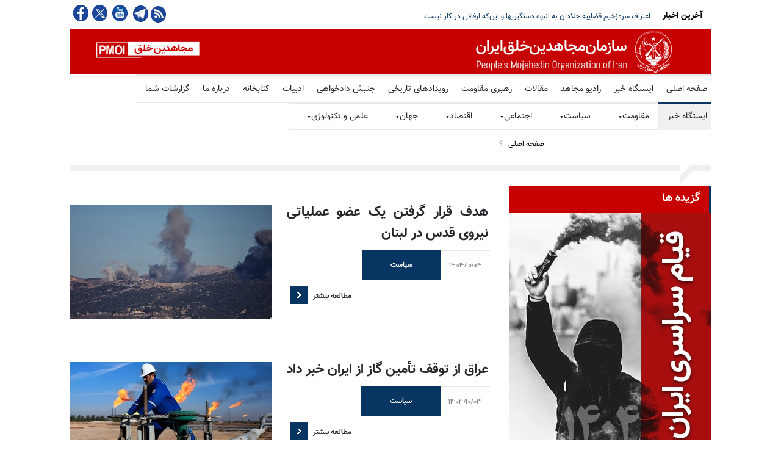

--- FILE ---
content_type: text/html
request_url: https://news.mojahedin.org/t/%D8%AF%D8%AE%D8%A7%D9%84%D8%AA%D9%87%D8%A7%DB%8C-%D8%A7%DB%8C%D8%B1%D8%A7%D9%86
body_size: 50723
content:
<!DOCTYPE html>
<html lang="fa">
<head>

    <title></title>
    <meta name="language" content="fa" />
    <meta name="robots" content="all" />
    <meta charset="UTF-8" />
    <meta name="viewport" content="width=device-width, initial-scale=1, maximum-scale=1.2" />
    <meta name="format-detection" content="telephone=no" />
    <meta name="keywords" content="سازمان مجاهدین خلق ایران, مجاهدین" />
    <meta name="description" content="" />

    <link rel="stylesheet" type="text/css" href="https://assets.mojahedin.org/Assets/style/PersianFonts.css?c=1">
    <link rel="stylesheet" type="text/css" href="https://assets.mojahedin.org/Assets/style/moj_style.css?c=0">
    <link rel="stylesheet" type="text/css" href="https://assets.mojahedin.org/Assets/style/responsive.css?c=0">

    <script type="text/javascript" src="https://assets.mojahedin.org/Assets/js/jquery-1.12.4.min.js"></script>
    <script>function OpenPopupWindow(url, title, w, h) { var width = 575, height = 400, left = ($(window).width() - width) / 2, top = ($(window).height() - height) / 2, opts = 'status=1' + ',width=' + width + ',height=' + height + ',top=' + top + ',left=' + left; window.open(url, title, opts); } function FacebookShare(url) { FB.ui({ method: 'share', href: url, }, function (response) { if (response && !response.error_message) { } else { } }); } $(document).ready(function () { InitilizeShareButton(); }); function InitilizeShareButton() { $('#main-content .twitter').click(function (event) { var link = $(this).attr('link'); OpenPopupWindow(link, '', 0, 0); return false; }); $('.facebook').click(function (event) { var link = $(this).attr('link'); FacebookShare(link); return false; }); }</script>

    <link rel="shortcut icon" href="https://assets.mojahedin.org/assets/images/fav.png">
    <script async src="https://www.googletagmanager.com/gtag/js?id=UA-43665347-1"></script>
    <script>window.dataLayer = window.dataLayer || []; function gtag() { dataLayer.push(arguments); } gtag('js', new Date()); gtag('config', 'UA-43665347-1');</script>
    <!-- Global site tag (gtag.js) - Google Analytics -->
    <script async src="https://www.googletagmanager.com/gtag/js?id=G-B3WPRGSH58"></script>
    <script>window.dataLayer = window.dataLayer || []; function gtag() { dataLayer.push(arguments); } gtag('js', new Date()); gtag('config', 'G-B3WPRGSH58');</script>
</head>
<body>


    <div class="site_container">
        <div class="header_top_bar_container clearfix">
            <div class="header_top_bar">

                <ul class="social_icons clearfix">
                    <li>
                        <a target="_blank" href="https://www.facebook.com/mojahedin.org/" class="facebook" title="&#x641;&#x6CC;&#x633;&#x628;&#x648;&#x6A9; &#x645;&#x62C;&#x627;&#x647;&#x62F;&#x6CC;&#x646;">
                            &nbsp;
                        </a>
                    </li>
                    <li>
                        <a target="_blank" href="https://twitter.com/pmoiran" class="twitter" title="&#x62A;&#x648;&#x626;&#x6CC;&#x62A;&#x631; &#x645;&#x62C;&#x627;&#x647;&#x62F;&#x6CC;&#x646;">
                            &nbsp;
                        </a>
                    </li>
                    <li>
                        <a target="_blank" title="&#x6CC;&#x648;&#x62A;&#x648;&#x628; &#x645;&#x62C;&#x627;&#x647;&#x62F;&#x6CC;&#x646;" href="https://www.youtube.com/user/pmoiran" class="youtube">
                            &nbsp;
                        </a>
                    </li>
                    <li>
                        <a target="_blank" href="https://t.me/joinchat/AAAAADur_6XZmZhx6nhQzg" class="telegram" title="&#x62A;&#x644;&#x6AF;&#x631;&#x627;&#x645; &#x645;&#x62C;&#x627;&#x647;&#x62F;&#x6CC;&#x646;">
                            &nbsp;
                        </a>
                    </li>

                    <li><a target="_blank" title="RSS feed" href="/rss" class="rss">&nbsp;</a></li>
                </ul>

                <div class="latest_news_scrolling_list_container">
                    <ul>
                        <li class="posts">
                            <ul class="latest_news_scrolling_list">

                                            <li>
                                                <a href="/i/&#x628;&#x6CC;&#x627;&#x646;&#x6CC;&#x647;-&#x645;&#x634;&#x62A;&#x631;&#x6A9;-&#x633;&#x631;&#x627;&#x646;-&#x642;&#x648;&#x647;-&#x646;&#x638;&#x627;&#x645;-&#x645;&#x634;&#x627;&#x628;&#x647;-&#x628;&#x6CC;&#x627;&#x646;&#x6CC;&#x647;-&#x642;&#x648;&#x644;-&#x642;&#x633;&#x645;-&#x634;&#x627;&#x647;-&#x622;&#x62E;&#x631;-&#x622;&#x633;&#x62A;&#x627;&#x646;&#x647;-&#x633;&#x642;&#x648;&#x637;-&#x633;&#x644;&#x637;&#x646;&#x62A;" title=" &#x628;&#x6CC;&#x627;&#x646;&#x6CC;&#x647; &#x645;&#x634;&#x62A;&#x631;&#x6A9; &#x633;&#x631;&#x627;&#x646; &#x633;&#x647; &#x642;&#x648;&#x647; &#x646;&#x638;&#x627;&#x645; &#x645;&#x634;&#x627;&#x628;&#x647; &#x628;&#x6CC;&#x627;&#x646;&#x6CC;&#x647; &#x648; &#x642;&#x648;&#x644; &#x648; &#x642;&#x633;&#x645; &#x634;&#x627;&#x647; &#x62F;&#x631; &#x622;&#x62E;&#x631;"> &#x628;&#x6CC;&#x627;&#x646;&#x6CC;&#x647; &#x645;&#x634;&#x62A;&#x631;&#x6A9; &#x633;&#x631;&#x627;&#x646; &#x633;&#x647; &#x642;&#x648;&#x647; &#x646;&#x638;&#x627;&#x645; &#x645;&#x634;&#x627;&#x628;&#x647; &#x628;&#x6CC;&#x627;&#x646;&#x6CC;&#x647; &#x648; &#x642;&#x648;&#x644; &#x648; &#x642;&#x633;&#x645; &#x634;&#x627;&#x647; &#x62F;&#x631; &#x622;&#x62E;&#x631;</a>
                                            </li>
                                            <li>
                                                <a href="/i/&#x627;&#x639;&#x62A;&#x631;&#x627;&#x641;-&#x633;&#x631;&#x62F;&#x698;&#x62E;&#x6CC;&#x645;-&#x642;&#x636;&#x627;&#x6CC;&#x6CC;&#x647;-&#x62C;&#x644;&#x627;&#x62F;&#x627;&#x646;-&#x627;&#x646;&#x628;&#x648;&#x647;-&#x62F;&#x633;&#x62A;&#x6AF;&#x6CC;&#x631;&#x6CC;&#x647;&#x627;-&#x627;&#x6CC;&#x646;-&#x6A9;&#x647;-&#x627;&#x631;&#x641;&#x627;&#x642;&#x6CC;-&#x6A9;&#x627;&#x631;-&#x646;&#x6CC;&#x633;&#x62A;" title="&#x627;&#x639;&#x62A;&#x631;&#x627;&#x641; &#x633;&#x631;&#x62F;&#x698;&#x62E;&#x6CC;&#x645; &#x642;&#x636;&#x627;&#x6CC;&#x6CC;&#x647; &#x62C;&#x644;&#x627;&#x62F;&#x627;&#x646; &#x628;&#x647; &#x627;&#x646;&#x628;&#x648;&#x647; &#x62F;&#x633;&#x62A;&#x6AF;&#x6CC;&#x631;&#x6CC;&#x647;&#x627; &#x648; &#x627;&#x6CC;&#x646;&#x200C;&#x6A9;&#x647; &#x627;&#x631;&#x641;&#x627;&#x642;&#x6CC; &#x62F;&#x631; &#x6A9;&#x627;&#x631; &#x646;&#x6CC;&#x633;&#x62A;">&#x627;&#x639;&#x62A;&#x631;&#x627;&#x641; &#x633;&#x631;&#x62F;&#x698;&#x62E;&#x6CC;&#x645; &#x642;&#x636;&#x627;&#x6CC;&#x6CC;&#x647; &#x62C;&#x644;&#x627;&#x62F;&#x627;&#x646; &#x628;&#x647; &#x627;&#x646;&#x628;&#x648;&#x647; &#x62F;&#x633;&#x62A;&#x6AF;&#x6CC;&#x631;&#x6CC;&#x647;&#x627; &#x648; &#x627;&#x6CC;&#x646;&#x200C;&#x6A9;&#x647; &#x627;&#x631;&#x641;&#x627;&#x642;&#x6CC; &#x62F;&#x631; &#x6A9;&#x627;&#x631; &#x646;&#x6CC;&#x633;&#x62A;</a>
                                            </li>
                                            <li>
                                                <a href="/i/&#x62F;&#x698;&#x62E;&#x6CC;&#x645;-&#x631;&#x627;&#x62F;&#x627;&#x646;-&#x627;&#x63A;&#x62A;&#x634;&#x627;&#x634;&#x6AF;&#x631;&#x627;&#x646;-&#x62A;&#x631;&#x648;&#x631;&#x6CC;&#x633;&#x62A;&#x647;&#x627;-&#x646;&#x641;&#x631;-&#x622;&#x62E;&#x631;-&#x62A;&#x639;&#x642;&#x6CC;&#x628;-&#x62A;&#x645;&#x627;&#x645;&#x634;&#x627;&#x646;-&#x62F;&#x633;&#x62A;&#x6AF;&#x6CC;&#x631;-&#x645;&#x6CC;-&#x6A9;&#x646;&#x6CC;&#x645;" title="&#x62F;&#x698;&#x62E;&#x6CC;&#x645; &#x631;&#x627;&#x62F;&#x627;&#x646;: &#x627;&#x63A;&#x62A;&#x634;&#x627;&#x634;&#x6AF;&#x631;&#x627;&#x646; &#x648; &#x62A;&#x631;&#x648;&#x631;&#x6CC;&#x633;&#x62A;&#x647;&#x627; &#x631;&#x627; &#x62A;&#x627; &#x646;&#x641;&#x631; &#x622;&#x62E;&#x631; &#x62A;&#x639;&#x642;&#x6CC;&#x628; &#x648; &#x62A;&#x645;&#x627;&#x645;&#x634;&#x627;&#x646; &#x631;&#x627; &#x62F;&#x633;&#x62A;&#x6AF;&#x6CC;&#x631; &#x645;&#x6CC;&#x200C;&#x6A9;&#x646;&#x6CC;&#x645;">&#x62F;&#x698;&#x62E;&#x6CC;&#x645; &#x631;&#x627;&#x62F;&#x627;&#x646;: &#x627;&#x63A;&#x62A;&#x634;&#x627;&#x634;&#x6AF;&#x631;&#x627;&#x646; &#x648; &#x62A;&#x631;&#x648;&#x631;&#x6CC;&#x633;&#x62A;&#x647;&#x627; &#x631;&#x627; &#x62A;&#x627; &#x646;&#x641;&#x631; &#x622;&#x62E;&#x631; &#x62A;&#x639;&#x642;&#x6CC;&#x628; &#x648; &#x62A;&#x645;&#x627;&#x645;&#x634;&#x627;&#x646; &#x631;&#x627; &#x62F;&#x633;&#x62A;&#x6AF;&#x6CC;&#x631; &#x645;&#x6CC;&#x200C;&#x6A9;&#x646;&#x6CC;&#x645;</a>
                                            </li>
                                            <li>
                                                <a href="/i/&#x627;&#x639;&#x62A;&#x631;&#x627;&#x641;-&#x628;&#x647;-&#x648;&#x62D;&#x634;&#x62A;-&#x627;&#x632;-&#x62A;&#x62F;&#x627;&#x648;&#x645;-&#x642;&#x6CC;&#x627;&#x645;-&#x648;-&#x628;&#x646;-&#x628;&#x633;&#x62A;-&#x62F;&#x631;-&#x644;&#x627;&#x6CC;&#x647;-&#x647;&#x627;&#x6CC;-&#x641;&#x648;&#x642;&#x627;&#x646;&#x6CC;-&#x642;&#x62F;&#x631;&#x62A;" title="&#x627;&#x639;&#x62A;&#x631;&#x627;&#x641; &#x628;&#x647; &#x648;&#x62D;&#x634;&#x62A; &#x627;&#x632; &#x62A;&#x62F;&#x627;&#x648;&#x645; &#x642;&#x6CC;&#x627;&#x645; &#x648; &#x628;&#x646;&#x200C;&#x628;&#x633;&#x62A; &#x62F;&#x631; &#x644;&#x627;&#x6CC;&#x647;&#x200C;&#x647;&#x627;&#x6CC; &#x641;&#x648;&#x642;&#x627;&#x646;&#x6CC; &#x642;&#x62F;&#x631;&#x62A;">&#x627;&#x639;&#x62A;&#x631;&#x627;&#x641; &#x628;&#x647; &#x648;&#x62D;&#x634;&#x62A; &#x627;&#x632; &#x62A;&#x62F;&#x627;&#x648;&#x645; &#x642;&#x6CC;&#x627;&#x645; &#x648; &#x628;&#x646;&#x200C;&#x628;&#x633;&#x62A; &#x62F;&#x631; &#x644;&#x627;&#x6CC;&#x647;&#x200C;&#x647;&#x627;&#x6CC; &#x641;&#x648;&#x642;&#x627;&#x646;&#x6CC; &#x642;&#x62F;&#x631;&#x62A;</a>
                                            </li>
                                            <li>
                                                <a href="/i/&#x62A;&#x62F;-&#x6A9;&#x631;&#x648;&#x632;-&#x62F;&#x631;-&#x641;&#x627;&#x6A9;&#x633;--&#x646;&#x6CC;&#x648;&#x632;-&#x632;&#x645;&#x627;&#x646;-&#x67E;&#x627;&#x6CC;&#x627;&#x646;-&#x62F;&#x6CC;&#x6A9;&#x62A;&#x627;&#x62A;&#x648;&#x631;&#x6CC;-&#x645;&#x630;&#x647;&#x628;&#x6CC;-&#x62F;&#x631;-&#x627;&#x6CC;&#x631;&#x627;&#x646;-&#x641;&#x631;&#x627;-&#x631;&#x633;&#x6CC;&#x62F;&#x647;-&#x627;&#x633;&#x62A;" title="&#x62A;&#x62F; &#x6A9;&#x631;&#x648;&#x632; &#x62F;&#x631; &#x641;&#x627;&#x6A9;&#x633;&#x200C;&#x646;&#x6CC;&#x648;&#x632;: &#x632;&#x645;&#x627;&#x646; &#x67E;&#x627;&#x6CC;&#x627;&#x646; &#x62F;&#x6CC;&#x6A9;&#x62A;&#x627;&#x62A;&#x648;&#x631;&#x6CC; &#x645;&#x630;&#x647;&#x628;&#x6CC; &#x62F;&#x631; &#x627;&#x6CC;&#x631;&#x627;&#x646; &#x641;&#x631;&#x627; &#x631;&#x633;&#x6CC;&#x62F;&#x647; &#x627;&#x633;&#x62A;">&#x62A;&#x62F; &#x6A9;&#x631;&#x648;&#x632; &#x62F;&#x631; &#x641;&#x627;&#x6A9;&#x633;&#x200C;&#x646;&#x6CC;&#x648;&#x632;: &#x632;&#x645;&#x627;&#x646; &#x67E;&#x627;&#x6CC;&#x627;&#x646; &#x62F;&#x6CC;&#x6A9;&#x62A;&#x627;&#x62A;&#x648;&#x631;&#x6CC; &#x645;&#x630;&#x647;&#x628;&#x6CC; &#x62F;&#x631; &#x627;&#x6CC;&#x631;&#x627;&#x646; &#x641;&#x631;&#x627; &#x631;&#x633;&#x6CC;&#x62F;&#x647; &#x627;&#x633;&#x62A;</a>
                                            </li>
                                            <li>
                                                <a href="/i/&#x62C;&#x646;&#x6AF;-&#x648;-&#x6AF;&#x631;&#x6CC;&#x632;-&#x62F;&#x631;-&#x62A;&#x647;&#x631;&#x627;&#x646;&#x647;-&#x62E;&#x648;&#x6CC;-&#x627;&#x633;&#x644;&#x627;&#x645;&#x634;&#x647;&#x631;-&#x6A9;&#x631;&#x645;&#x627;&#x646;&#x634;&#x627;&#x647;-&#x648;-&#x633;&#x631;&#x67E;&#x644;--&#x630;&#x647;&#x627;&#x628;" title="&#x62C;&#x646;&#x6AF; &#x648; &#x6AF;&#x631;&#x6CC;&#x632; &#x62F;&#x631; &#x62A;&#x647;&#x631;&#x627;&#x646;&#x60C; &#x62E;&#x648;&#x6CC;&#x60C; &#x627;&#x633;&#x644;&#x627;&#x645;&#x634;&#x647;&#x631;&#x60C; &#x6A9;&#x631;&#x645;&#x627;&#x646;&#x634;&#x627;&#x647; &#x648; &#x633;&#x631;&#x67E;&#x644;&#x200C;&#x630;&#x647;&#x627;&#x628; - &#x642;&#x6CC;&#x627;&#x645; &#x633;&#x631;&#x627;&#x633;&#x631;&#x6CC; &#x634;&#x645;&#x627;&#x631;&#x647; &#x6F5;&#x6F2;">&#x62C;&#x646;&#x6AF; &#x648; &#x6AF;&#x631;&#x6CC;&#x632; &#x62F;&#x631; &#x62A;&#x647;&#x631;&#x627;&#x646;&#x60C; &#x62E;&#x648;&#x6CC;&#x60C; &#x627;&#x633;&#x644;&#x627;&#x645;&#x634;&#x647;&#x631;&#x60C; &#x6A9;&#x631;&#x645;&#x627;&#x646;&#x634;&#x627;&#x647; &#x648; &#x633;&#x631;&#x67E;&#x644;&#x200C;&#x630;&#x647;&#x627;&#x628; - &#x642;&#x6CC;&#x627;&#x645; &#x633;&#x631;&#x627;&#x633;&#x631;&#x6CC; &#x634;&#x645;&#x627;&#x631;&#x647; &#x6F5;&#x6F2;</a>
                                            </li>
                                            <li>
                                                <a href="/i/&#x622;&#x62E;&#x631;&#x6CC;&#x646;-&#x62A;&#x62D;&#x648;&#x644;&#x627;&#x62A;-&#x642;&#x6CC;&#x627;&#x645;-&#x633;&#x631;&#x627;&#x633;&#x631;&#x6CC;-&#x62A;&#x63A;&#x6CC;&#x6CC;&#x631;-&#x627;&#x6CC;&#x631;&#x627;&#x646;-&#x62E;&#x627;&#x648;&#x631;&#x645;&#x6CC;&#x627;&#x646;&#x647;-&#x62C;&#x647;&#x627;&#x646;-&#x62F;&#x6AF;&#x631;&#x6AF;&#x648;&#x646;-&#x645;&#x6CC;-&#x6A9;&#x646;&#x62F;" title=" &#x622;&#x62E;&#x631;&#x6CC;&#x646; &#x62A;&#x62D;&#x648;&#x644;&#x627;&#x62A; &#x642;&#x6CC;&#x627;&#x645; &#x633;&#x631;&#x627;&#x633;&#x631;&#x6CC; - &#x67E;&#x6CC;&#x627;&#x645;&#x200C;&#x647;&#x627;&#x6CC; &#x62C;&#x648;&#x627;&#x646;&#x627;&#x646; &#x634;&#x648;&#x631;&#x634;&#x6AF;&#x631; &#x627;&#x632; &#x634;&#x647;&#x631;&#x647;&#x627;&#x6CC; &#x645;&#x62E;&#x62A;&#x644;&#x641;&#x61B; &#x646;&#x634;&#x627;&#x646;&#x647;&#x200C;&#x647;&#x627;&#x6CC; &#x62A;&#x62F;&#x627;&#x648;&#x645; &#x627;&#x639;&#x62A;&#x631;&#x627;&#x636; &#x648;"> &#x622;&#x62E;&#x631;&#x6CC;&#x646; &#x62A;&#x62D;&#x648;&#x644;&#x627;&#x62A; &#x642;&#x6CC;&#x627;&#x645; &#x633;&#x631;&#x627;&#x633;&#x631;&#x6CC; - &#x67E;&#x6CC;&#x627;&#x645;&#x200C;&#x647;&#x627;&#x6CC; &#x62C;&#x648;&#x627;&#x646;&#x627;&#x646; &#x634;&#x648;&#x631;&#x634;&#x6AF;&#x631; &#x627;&#x632; &#x634;&#x647;&#x631;&#x647;&#x627;&#x6CC; &#x645;&#x62E;&#x62A;&#x644;&#x641;&#x61B; &#x646;&#x634;&#x627;&#x646;&#x647;&#x200C;&#x647;&#x627;&#x6CC; &#x62A;&#x62F;&#x627;&#x648;&#x645; &#x627;&#x639;&#x62A;&#x631;&#x627;&#x636; &#x648;</a>
                                            </li>
                                            <li>
                                                <a href="/i/&#x62A;&#x647;&#x62F;&#x6CC;&#x62F;&#x647;&#x627;&#x6CC;-&#x642;&#x636;&#x627;&#x6CC;&#x6CC;-&#x628;&#x631;&#x686;&#x633;&#x628;-&#x632;&#x646;&#x6CC;-&#x62A;&#x631;&#x648;&#x631;&#x6CC;&#x633;&#x62A;&#x6CC;-&#x627;&#x639;&#x62A;&#x631;&#x627;&#x641;-&#x647;&#x631;&#x627;&#x633;-&#x631;&#x698;&#x6CC;&#x645;-&#x6AF;&#x633;&#x62A;&#x631;&#x634;-&#x627;&#x639;&#x62A;&#x631;&#x627;&#x636;&#x627;&#x62A;" title="&#x62A;&#x647;&#x62F;&#x6CC;&#x62F;&#x647;&#x627;&#x6CC; &#x642;&#x636;&#x627;&#x6CC;&#x6CC; &#x648; &#x628;&#x631;&#x686;&#x633;&#x628;&#x200C;&#x632;&#x646;&#x6CC; &#x62A;&#x631;&#x648;&#x631;&#x6CC;&#x633;&#x62A;&#x6CC;&#x61B; &#x627;&#x639;&#x62A;&#x631;&#x627;&#x641; &#x628;&#x647; &#x647;&#x631;&#x627;&#x633; &#x631;&#x698;&#x6CC;&#x645; &#x627;&#x632; &#x6AF;&#x633;&#x62A;&#x631;&#x634; &#x627;&#x639;&#x62A;&#x631;&#x627;&#x636;&#x627;&#x62A;">&#x62A;&#x647;&#x62F;&#x6CC;&#x62F;&#x647;&#x627;&#x6CC; &#x642;&#x636;&#x627;&#x6CC;&#x6CC; &#x648; &#x628;&#x631;&#x686;&#x633;&#x628;&#x200C;&#x632;&#x646;&#x6CC; &#x62A;&#x631;&#x648;&#x631;&#x6CC;&#x633;&#x62A;&#x6CC;&#x61B; &#x627;&#x639;&#x62A;&#x631;&#x627;&#x641; &#x628;&#x647; &#x647;&#x631;&#x627;&#x633; &#x631;&#x698;&#x6CC;&#x645; &#x627;&#x632; &#x6AF;&#x633;&#x62A;&#x631;&#x634; &#x627;&#x639;&#x62A;&#x631;&#x627;&#x636;&#x627;&#x62A;</a>
                                            </li>
                                            <li>
                                                <a href="/i/&#x631;&#x648;&#x627;&#x6CC;&#x62A;-&#x67E;&#x632;&#x634;&#x6A9;-&#x634;&#x628;-&#x647;&#x627;&#x6CC;-&#x62E;&#x648;&#x646;&#x6CC;&#x646;-&#x627;&#x639;&#x62A;&#x631;&#x627;&#x636;-&#x633;&#x627;&#x631;&#x6CC;-&#x634;&#x644;&#x6CC;&#x6A9;-&#x645;&#x633;&#x62A;&#x642;&#x6CC;&#x645;-&#x645;&#x623;&#x645;&#x648;&#x631;&#x627;&#x646;-&#x6A9;&#x634;&#x62A;&#x647;-&#x634;&#x62F;&#x646;-&#x645;&#x639;&#x62A;&#x631;&#x636;&#x627;&#x646;" title="&#x631;&#x648;&#x627;&#x6CC;&#x62A; &#x6CC;&#x6A9; &#x67E;&#x632;&#x634;&#x6A9; &#x627;&#x632; &#x634;&#x628;&#x200C;&#x647;&#x627;&#x6CC; &#x62E;&#x648;&#x646;&#x6CC;&#x646; &#x627;&#x639;&#x62A;&#x631;&#x627;&#x636; &#x62F;&#x631; &#x633;&#x627;&#x631;&#x6CC;&#x61B; &#x634;&#x644;&#x6CC;&#x6A9; &#x645;&#x633;&#x62A;&#x642;&#x6CC;&#x645; &#x645;&#x623;&#x645;&#x648;&#x631;&#x627;&#x646; &#x648; &#x6A9;&#x634;&#x62A;&#x647;&#x200C;&#x634;&#x62F;&#x646; &#x645;&#x639;&#x62A;&#x631;&#x636;&#x627;&#x646;">&#x631;&#x648;&#x627;&#x6CC;&#x62A; &#x6CC;&#x6A9; &#x67E;&#x632;&#x634;&#x6A9; &#x627;&#x632; &#x634;&#x628;&#x200C;&#x647;&#x627;&#x6CC; &#x62E;&#x648;&#x646;&#x6CC;&#x646; &#x627;&#x639;&#x62A;&#x631;&#x627;&#x636; &#x62F;&#x631; &#x633;&#x627;&#x631;&#x6CC;&#x61B; &#x634;&#x644;&#x6CC;&#x6A9; &#x645;&#x633;&#x62A;&#x642;&#x6CC;&#x645; &#x645;&#x623;&#x645;&#x648;&#x631;&#x627;&#x646; &#x648; &#x6A9;&#x634;&#x62A;&#x647;&#x200C;&#x634;&#x62F;&#x646; &#x645;&#x639;&#x62A;&#x631;&#x636;&#x627;&#x646;</a>
                                            </li>
                                            <li>
                                                <a href="/i/&#x6F3;&#x6F0;-&#x633;&#x627;&#x644;&#x631;&#x648;&#x632;-&#x622;&#x632;&#x627;&#x62F;&#x6CC;-&#x645;&#x633;&#x639;&#x648;&#x62F;-&#x631;&#x62C;&#x648;&#x6CC;-&#x622;&#x62E;&#x631;&#x6CC;&#x646;-&#x6AF;&#x631;&#x648;&#x647;-&#x632;&#x646;&#x62F;&#x627;&#x646;&#x6CC;&#x627;&#x646;-&#x633;&#x6CC;&#x627;&#x633;&#x6CC;-&#x632;&#x646;&#x62F;&#x627;&#x646;&#x647;&#x627;&#x6CC;-&#x634;&#x627;&#x647;" title="&#x6F3;&#x6F0; &#x62F;&#x6CC; &#x633;&#x627;&#x644;&#x631;&#x648;&#x632; &#x622;&#x632;&#x627;&#x62F;&#x6CC; &#x645;&#x633;&#x639;&#x648;&#x62F; &#x631;&#x62C;&#x648;&#x6CC; &#x648; &#x622;&#x62E;&#x631;&#x6CC;&#x646; &#x6AF;&#x631;&#x648;&#x647; &#x632;&#x646;&#x62F;&#x627;&#x646;&#x6CC;&#x627;&#x646; &#x633;&#x6CC;&#x627;&#x633;&#x6CC; &#x627;&#x632; &#x632;&#x646;&#x62F;&#x627;&#x646;&#x647;&#x627;&#x6CC; &#x634;&#x627;&#x647;">&#x6F3;&#x6F0; &#x62F;&#x6CC; &#x633;&#x627;&#x644;&#x631;&#x648;&#x632; &#x622;&#x632;&#x627;&#x62F;&#x6CC; &#x645;&#x633;&#x639;&#x648;&#x62F; &#x631;&#x62C;&#x648;&#x6CC; &#x648; &#x622;&#x62E;&#x631;&#x6CC;&#x646; &#x6AF;&#x631;&#x648;&#x647; &#x632;&#x646;&#x62F;&#x627;&#x646;&#x6CC;&#x627;&#x646; &#x633;&#x6CC;&#x627;&#x633;&#x6CC; &#x627;&#x632; &#x632;&#x646;&#x62F;&#x627;&#x646;&#x647;&#x627;&#x6CC; &#x634;&#x627;&#x647;</a>
                                            </li>

                            </ul>
                        </li>

                        <li class="category">آخرین اخبار</li>
                    </ul>
                </div>
            </div>
        </div>

        <div class="header_container">
            <div class="header clearfix">
                <div class="logo">
                    <a href="/" title="سایت سازمان مجاهدین خلق ایران">

                    </a>
                </div>
                <div class="placeholder">728 x 90</div>
            </div>
        </div>

        <div class="menu_container clearfix">
            
<nav>
                <div>
                    <ul class='sf-menu'>
                        <li class=''>
                            <a href='https://www.mojahedin.org' title='صفحه اصلی'>
                                صفحه اصلی
                            </a>
                        </li>
                        <li>
                            <a href='https://news.mojahedin.org' title='ایستگاه خبر'>
                                ایستگاه خبر
                            </a>
                        </li>
                        <li>
                            <a href='https://radio.mojahedin.org' title='رادیو مجاهد'>
                                رادیو مجاهد
                            </a>
                        </li>
                        <li class=''>
                            <a href='https://article.mojahedin.org' title='مقالات'>
                                مقالات
                            </a>
                        </li>
                        <li class=''>
                            <a href='https://leader.mojahedin.org' title='رهبری مقاومت'>
                                رهبری مقاومت
                            </a>
                        </li>
                        <li class=''>
                            <a href='https://event.mojahedin.org' title='رویدادهای تاریخی'>
                                رویدادهای تاریخی
                            </a>
                        </li>
                        <li class=''>
                            <a href='https://martyrs.mojahedin.org' title='جنبش دادخواهی'>
                                جنبش دادخواهی
                            </a>
                        </li>
                        <li class=''>
                            <a href='https://blog.mojahedin.org' title='ادبیات'>
                                ادبیات
                            </a>
                        </li>
                        <li class=''>
                            <a href='https://library.mojahedin.org' title='کتابخانه'>
                                کتابخانه
                            </a>
                        </li>

                        <li class=''>
                            <a href='https://about.mojahedin.org' title='درباره ما'>
                                درباره ما
                            </a>
                        </li>
                        <li class=''>
                            <a href='https://report.mojahedin.org' title='گزارشات شما'>
                                گزارشات شما
                            </a>
                        </li>
                    </ul>
                </div>

                <div style='clear:both'></div>

                <div>
                    <ul class='sf-menu' style='margin-top: 0;'>
                        <li class='selected'>
                            <a href='/' title='ایستگاه خبر'>
                                ایستگاه خبر
                            </a>
                        </li>

                        <li class='submenu'><a href='/c/مقاومت' title='  مقاومت'>  مقاومت<span class='menuarrows'>▼</span></a><ul><li class=''><a href='/c/اطلاعیه-سازمان-مجاهدین-خلق-ایران' title='اطلاعیه سازمان مجاهدین خلق ایران'>اطلاعیه سازمان مجاهدین خلق ایران</a></li><li class=''><a href='/c/اطلاعیه-شورای-ملی-مقاومت-ایران' title='اطلاعیه شورای ملی مقاومت ایران'>اطلاعیه شورای ملی مقاومت ایران</a></li><li class=''><a href='/c/جنبش-دادخواهی1' title='جنبش دادخواهی'>جنبش دادخواهی</a></li><li class=''><a href='/c/قتلعام1' title='قتل&zwnj;عام 67'>قتل&zwnj;عام 67</a></li><li class=''><a href='/c/فعالیتهای-مقاومت' title='فعالیتهای مقاومت'>فعالیتهای مقاومت</a></li><li class=''><a href='/c/کنفرانسها' title='کنفرانسها'>کنفرانسها</a></li></ul></li>
                        <li class='submenu'><a href='/c/سیاست' title='سیاست'>سیاست<span class='menuarrows'>▼</span></a><ul><li class=''><a href='/c/اتمی' title='اتمی'>اتمی</a></li><li class=''><a href='/c/قیام-و-اعتراض' title='قیام و اعتراض'>قیام و اعتراض</a></li><li class=''><a href='/c/تحولات-سیاسی' title='تحولات سیاسی'>تحولات سیاسی</a></li><li class=''><a href='/c/اختناق-و-سرکوب' title='اختناق و سرکوب'>اختناق و سرکوب</a></li><li class=''><a href='/c/سیاست-خارجی' title='سیاست خارجی'>سیاست خارجی</a></li><li class=''><a href='/c/تبلیغات-رژیم' title='تبلیغات رژیم'>تبلیغات رژیم</a></li><li class=''><a href='/c/ارگانهای-رژیم' title='ارگانهای رژیم'>ارگانهای رژیم</a></li><li class=''><a href='/c/احزاب-سیاسی' title='احزاب سیاسی'>احزاب سیاسی</a></li><li class=''><a href='/c/فعالیتهای-نظامی' title='فعالیتهای نظامی'>فعالیتهای نظامی</a></li></ul></li>

                        <li class='submenu'>
                            <a href='/c/اجتماعی' title='اجتماعی'>اجتماعی<span class='menuarrows'>▼</span></a><ul>
                                <li class='submenu'><a href='/c/زنان' title='زنان'>زنان<span class='undersubmenu'>◄</span></a><ul><li class=''><a href='/c/سرکوب-زنان1' title='سرکوب زنان'>سرکوب زنان</a></li><li class=''><a href='/c/جنبش-برابری' title='جنبش برابری'>جنبش برابری</a></li></ul></li>
                                <li class='submenu'><a href='/c/حقوق-شهروندی' title='حقوق شهروندی'>حقوق شهروندی<span class='undersubmenu'>◄</span></a><ul><li class=''><a href='/c/تبعیض' title='تبعیض'>تبعیض</a></li><li class=''><a href='/c/آزادیها' title='آزادیها'>آزادیها</a></li><li class=''><a href='/c/اعتراضها' title='اعتراضها'>اعتراضها</a></li></ul></li>
                                <li class=''>
                                    <a href='/c/اقشار-و-طبقات-جامعه' title='اقشار و طبقات جامعه'>اقشار و طبقات جامعه<span class='undersubmenu'>◄</span></a>
                                    <ul>
                                        <li class=''><a href='https://news.mojahedin.org/c/بیکاران' title='بیکاران'>بیکاران</a></li>
                                        <li class=''><a href='https://news.mojahedin.org/c/مالباختگان' title='مالباختگان'>مالباختگان</a></li>
                                        <li class=''><a href='https://news.mojahedin.org/c/بازاریان' title='بازاریان'>بازاریان</a></li>
                                        <li class=''><a href='https://news.mojahedin.org/c/کارگران' title='کارگران'>کارگران</a></li>
                                        <li class=''><a href='https://news.mojahedin.org/c/کارگران-شرکت-نفت' title='کارگران شرکت نفت'>کارگران شرکت نفت</a></li>
                                        <li class=''><a href='https://news.mojahedin.org/c/کامیون-داران' title='کامیون داران'>کامیون داران</a></li>
                                        <li class=''><a href='https://news.mojahedin.org/c/دانشجویان' title='دانشجویان'>دانشجویان</a></li>
                                        <li class=''><a href='https://news.mojahedin.org/c/دانش-آموزان' title='دانش آموزان'>دانش آموزان</a></li>
                                        <li class=''><a href='https://news.mojahedin.org/c/فرهنگیان' title='فرهنگیان'>فرهنگیان</a></li>
                                    </ul>
                                </li>
                                <li class=''><a href='/c/ملی-و-مذهبی' title='ملی و مذهبی'>ملی و مذهبی</a></li>
                                <li class=''><a href='/c/بحرانهای-اجتماعی' title='بحرانهای اجتماعی'>بحرانهای اجتماعی</a></li>
                                <li class=''><a href='/c/محیط-زیست' title='محیط زیست'>محیط زیست</a></li>
                                <li class=''><a href='/c/بهداشت-و-درمان' title='بهداشت و درمان'>بهداشت و درمان</a></li>
                            </ul>
                        </li>

                        <li class='submenu'><a href='/c/اقتصاد' title='اقتصاد'>اقتصاد<span class='menuarrows'>▼</span></a><ul><li class=''><a href='/c/بحرانهای-اقتصادی' title='بحرانهای اقتصادی'>بحرانهای اقتصادی</a></li><li class=''><a href='/c/تورم-و-گرانی1' title='تورم و گرانی'>تورم و گرانی</a></li><li class=''><a href='/c/نفت-و-گاز1' title='نفت و گاز'>نفت و گاز</a></li><li class=''><a href='/c/فساد-اقتصادی' title='فساد اقتصادی'>فساد اقتصادی</a></li></ul></li>
                        <li class='submenu'><a href='/c/جهان' title='جهان'>جهان<span class='menuarrows'>▼</span></a><ul><li class=''><a href='/c/آسیا' title='آسیا'>آسیا</a></li><li class=''><a href='/c/آفریقا' title='آفریقا'>آفریقا</a></li><li class=''><a href='/c/اروپا' title='اروپا'>اروپا</a></li><li class=''><a href='/c/آمریکا' title='آمریکا'>آمریکا</a></li><li class=''><a href='/c/اقیانوسیه' title='اقیانوسیه'>اقیانوسیه</a></li><li class=''><a href='/c/خاورمیانه' title='خاورمیانه'>خاورمیانه</a></li><li class=''><a href='/c/مجامع-و-ارگانهای-بینالمللی-و-منطقهای' title='مجامع و ارگانهای بین&zwnj;المللی و منطقه&zwnj;ای'>مجامع و ارگانهای بین&zwnj;المللی و منطقه&zwnj;ای</a></li><li class=''><a href='/c/بحرانهای-و-مسال-بینالمللی' title='بحرانهای و مسائل بین&zwnj;المللی'>بحرانهای و مسائل بین&zwnj;المللی</a></li></ul></li>
                        <li class='submenu'><a href='/c/علمی-و-تکنولوژی' title='علمی و تکنولوژی'>علمی و تکنولوژی<span class='menuarrows'>▼</span></a><ul><li class=''><a href='/c/اینترنت1' title='اینترنت'>اینترنت</a></li><li class=''><a href='/c/علمی1' title='علمی'>علمی</a></li></ul></li>
                    </ul>
                </div>
            </nav>

            <div class='mobile_menu_container'>
                <a href='#' class='mobile-menu-switch'>
                    <span class='line'></span>
                    <span class='line'></span>
                    <span class='line'></span>
                </a>
                <div class='mobile-menu-divider'></div>
                <nav>
                    <ul class='mobile-menu'>
                        <li class='submenu selected'>
                            <a href='/' title='صفحه اصلی'>
                                صفحه اصلی
                            </a>
                        </li>
                        <li class='submenu'>
                        <li class='submenu'><a href='/c/مقاومت' title='  مقاومت'>  مقاومت</a><ul><li class=''><a href='/c/اطلاعیه-سازمان-مجاهدین-خلق-ایران' title='اطلاعیه سازمان مجاهدین خلق ایران'>اطلاعیه سازمان مجاهدین خلق ایران</a></li><li class=''><a href='/c/اطلاعیه-شورای-ملی-مقاومت-ایران' title='اطلاعیه شورای ملی مقاومت ایران'>اطلاعیه شورای ملی مقاومت ایران</a></li><li class=''><a href='/c/جنبش-دادخواهی1' title='جنبش دادخواهی'>جنبش دادخواهی</a></li><li class=''><a href='/c/قتلعام1' title='قتل&zwnj;عام 67'>قتل&zwnj;عام 67</a></li><li class=''><a href='/c/فعالیتهای-مقاومت' title='فعالیتهای مقاومت'>فعالیتهای مقاومت</a></li><li class=''><a href='/c/کنفرانسها' title='کنفرانسها'>کنفرانسها</a></li></ul></li>
                        <li class='submenu'><a href='/c/سیاست' title='سیاست'>سیاست</a><ul><li class=''><a href='/c/اتمی' title='اتمی'>اتمی</a></li><li class=''><a href='/c/قیام-و-اعتراض' title='قیام و اعتراض'>قیام و اعتراض</a></li><li class=''><a href='/c/تحولات-سیاسی' title='تحولات سیاسی'>تحولات سیاسی</a></li><li class=''><a href='/c/اختناق-و-سرکوب' title='اختناق و سرکوب'>اختناق و سرکوب</a></li><li class=''><a href='/c/سیاست-خارجی' title='سیاست خارجی'>سیاست خارجی</a></li><li class=''><a href='/c/تبلیغات-رژیم' title='تبلیغات رژیم'>تبلیغات رژیم</a></li><li class=''><a href='/c/ارگانهای-رژیم' title='ارگانهای رژیم'>ارگانهای رژیم</a></li><li class=''><a href='/c/احزاب-سیاسی' title='احزاب سیاسی'>احزاب سیاسی</a></li><li class=''><a href='/c/فعالیتهای-نظامی' title='فعالیتهای نظامی'>فعالیتهای نظامی</a></li></ul></li>

                        <li class='submenu'>
                            <a href='/c/اجتماعی' title='اجتماعی'>اجتماعی</a><ul>
                                <li class='submenu'><a href='/c/زنان' title='زنان'>زنان</a><ul><li class=''><a href='/c/سرکوب-زنان1' title='سرکوب زنان'>سرکوب زنان</a></li><li class=''><a href='/c/جنبش-برابری' title='جنبش برابری'>جنبش برابری</a></li></ul></li>
                                <li class='submenu'><a href='/c/حقوق-شهروندی' title='حقوق شهروندی'>حقوق شهروندی</a><ul><li class=''><a href='/c/تبعیض' title='تبعیض'>تبعیض</a></li><li class=''><a href='/c/آزادیها' title='آزادیها'>آزادیها</a></li><li class=''><a href='/c/اعتراضها' title='اعتراضها'>اعتراضها</a></li></ul></li>
                                <li class=''><a href='/c/اقشار-و-طبقات-جامعه' title='اقشار و طبقات جامعه'>اقشار و طبقات جامعه</a></li>
                                <li class=''><a href='/c/ملی-و-مذهبی' title='ملی و مذهبی'>ملی و مذهبی</a></li>
                                <li class=''><a href='/c/بحرانهای-اجتماعی' title='بحرانهای اجتماعی'>بحرانهای اجتماعی</a></li>
                                <li class=''><a href='/c/محیط-زیست' title='محیط زیست'>محیط زیست</a></li>
                                <li class=''><a href='/c/بهداشت-و-درمان' title='بهداشت و درمان'>بهداشت و درمان</a></li>
                            </ul>
                        </li>

                        <li class='submenu'><a href='/c/اقتصاد' title='اقتصاد'>اقتصاد</a><ul><li class=''><a href='/c/بحرانهای-اقتصادی' title='بحرانهای اقتصادی'>بحرانهای اقتصادی</a></li><li class=''><a href='/c/تورم-و-گرانی1' title='تورم و گرانی'>تورم و گرانی</a></li><li class=''><a href='/c/نفت-و-گاز1' title='نفت و گاز'>نفت و گاز</a></li><li class=''><a href='/c/فساد-اقتصادی' title='فساد اقتصادی'>فساد اقتصادی</a></li></ul></li>
                        <li class='submenu'><a href='/c/جهان' title='جهان'>جهان</a><ul><li class=''><a href='/c/آسیا' title='آسیا'>آسیا</a></li><li class=''><a href='/c/آفریقا' title='آفریقا'>آفریقا</a></li><li class=''><a href='/c/اروپا' title='اروپا'>اروپا</a></li><li class=''><a href='/c/آمریکا' title='آمریکا'>آمریکا</a></li><li class=''><a href='/c/اقیانوسیه' title='اقیانوسیه'>اقیانوسیه</a></li><li class=''><a href='/c/خاورمیانه' title='خاورمیانه'>خاورمیانه</a></li><li class=''><a href='/c/مجامع-و-ارگانهای-بینالمللی-و-منطقهای' title='مجامع و ارگانهای بین&zwnj;المللی و منطقه&zwnj;ای'>مجامع و ارگانهای بین&zwnj;المللی و منطقه&zwnj;ای</a></li><li class=''><a href='/c/بحرانهای-و-مسال-بینالمللی' title='بحرانهای و مسائل بین&zwnj;المللی'>بحرانهای و مسائل بین&zwnj;المللی</a></li></ul></li>
                        <li class='submenu'><a href='/c/علمی-و-تکنولوژی' title='علمی و تکنولوژی'>علمی و تکنولوژی</a><ul><li class=''><a href='/c/اینترنت1' title='اینترنت'>اینترنت</a></li><li class=''><a href='/c/علمی1' title='علمی'>علمی</a></li></ul></li>

                        </li>
                    </ul>
                </nav>
            </div>

        </div>



        <div class="page">
            <div class="page_header clearfix page_margin_top">
                <div class="page_header_left">
                    <h1 class="page_title"> </h1>
                </div>
                <div class="page_header_right">
                    <ul class="bread_crumb">
                        <li>
                            <a title="صفحه اصلی" href="/">
                                صفحه اصلی
                            </a>
                        </li>
                        <li class="separator icon_small_arrow right_gray">
                            &nbsp;
                        </li>
                        <li>
                            
                        </li>
                    </ul>
                </div>
            </div>

            <div class="page_layout clearfix">
                <div class="divider_block clearfix">
                    <hr class="divider last">
                    <hr class="divider subheader_arrow">
                    <hr class="divider first">
                </div>

                <div class="row">
                    <div class="column column_2_3">
                        <div class="row">
                            <ul class="blog big">
                                    <li class="post category_item">

                                        <a href="#" title="&#x647;&#x62F;&#x641; &#x642;&#x631;&#x627;&#x631; &#x6AF;&#x631;&#x641;&#x62A;&#x646; &#x6CC;&#x6A9; &#x639;&#x636;&#x648; &#x639;&#x645;&#x644;&#x6CC;&#x627;&#x62A;&#x6CC; &#x646;&#x6CC;&#x631;&#x648;&#x6CC; &#x642;&#x62F;&#x633; &#x62F;&#x631; &#x644;&#x628;&#x646;&#x627;&#x646;">
                                                <img src="https://image.mojahedin.org/images/2025/12/ef5604fa-6349-48fb-8327-e122c77f856d_330.webp" alt="&#x644;&#x628;&#x646;&#x627;&#x646;">
                                        </a>
                                        <div class="post_content">
                                            <h2 class="with_number">
                                                <a href="/i/&#x647;&#x62F;&#x641;-&#x642;&#x631;&#x627;&#x631;-&#x6AF;&#x631;&#x641;&#x62A;&#x646;-&#x6CC;&#x6A9;-&#x639;&#x636;&#x648;-&#x639;&#x645;&#x644;&#x6CC;&#x627;&#x62A;&#x6CC;-&#x646;&#x6CC;&#x631;&#x648;&#x6CC;-&#x642;&#x62F;&#x633;-&#x62F;&#x631;-&#x644;&#x628;&#x646;&#x627;&#x646;" title="&#x647;&#x62F;&#x641; &#x642;&#x631;&#x627;&#x631; &#x6AF;&#x631;&#x641;&#x62A;&#x646; &#x6CC;&#x6A9; &#x639;&#x636;&#x648; &#x639;&#x645;&#x644;&#x6CC;&#x627;&#x62A;&#x6CC; &#x646;&#x6CC;&#x631;&#x648;&#x6CC; &#x642;&#x62F;&#x633; &#x62F;&#x631; &#x644;&#x628;&#x646;&#x627;&#x646;">&#x647;&#x62F;&#x641; &#x642;&#x631;&#x627;&#x631; &#x6AF;&#x631;&#x641;&#x62A;&#x646; &#x6CC;&#x6A9; &#x639;&#x636;&#x648; &#x639;&#x645;&#x644;&#x6CC;&#x627;&#x62A;&#x6CC; &#x646;&#x6CC;&#x631;&#x648;&#x6CC; &#x642;&#x62F;&#x633; &#x62F;&#x631; &#x644;&#x628;&#x646;&#x627;&#x646;</a>
                                                <a class="comments_number" href="comments_list" title="2 comments" style="display:none;">2<span class="arrow_comments"></span></a>
                                            </h2>
                                            <ul class="post_details">
                                                <li class="category"><a href="https://news.mojahedin.org/c/&#x633;&#x6CC;&#x627;&#x633;&#x62A;" title="&#x633;&#x6CC;&#x627;&#x633;&#x62A;">&#x633;&#x6CC;&#x627;&#x633;&#x62A;</a></li>
                                                <li class="date">
                                                    1404/10/04
                                                </li>
                                            </ul>

                                            <a class="read_more" href="/i/&#x647;&#x62F;&#x641;-&#x642;&#x631;&#x627;&#x631;-&#x6AF;&#x631;&#x641;&#x62A;&#x646;-&#x6CC;&#x6A9;-&#x639;&#x636;&#x648;-&#x639;&#x645;&#x644;&#x6CC;&#x627;&#x62A;&#x6CC;-&#x646;&#x6CC;&#x631;&#x648;&#x6CC;-&#x642;&#x62F;&#x633;-&#x62F;&#x631;-&#x644;&#x628;&#x646;&#x627;&#x646;" title="مطالعه بیشتر"><span class="arrow"></span><span>مطالعه بیشتر</span></a>
                                        </div>
                                        <div style="clear:both; margin-bottom:10px; padding-top:10px; border-bottom:1px solid #eee;"></div>
                                    </li>
                                    <li class="post category_item">

                                        <a href="#" title="&#x639;&#x631;&#x627;&#x642; &#x627;&#x632; &#x62A;&#x648;&#x642;&#x641; &#x62A;&#x623;&#x645;&#x6CC;&#x646; &#x6AF;&#x627;&#x632; &#x627;&#x632; &#x627;&#x6CC;&#x631;&#x627;&#x646; &#x62E;&#x628;&#x631; &#x62F;&#x627;&#x62F;">
                                                <img src="https://image.mojahedin.org/images/2025/12/b26fa98b-cad0-4acc-9ea5-a9e3357cb665_330.webp" alt="&#x67E;&#x627;&#x644;&#x627;&#x6CC;&#x634;&#x6AF;&#x627;&#x647; &#x6AF;&#x627;&#x632;">
                                        </a>
                                        <div class="post_content">
                                            <h2 class="with_number">
                                                <a href="/i/&#x639;&#x631;&#x627;&#x642;-&#x627;&#x632;-&#x62A;&#x648;&#x642;&#x641;-&#x62A;&#x623;&#x645;&#x6CC;&#x646;-&#x6AF;&#x627;&#x632;-&#x627;&#x632;-&#x627;&#x6CC;&#x631;&#x627;&#x646;-&#x62E;&#x628;&#x631;-&#x62F;&#x627;&#x62F;" title="&#x639;&#x631;&#x627;&#x642; &#x627;&#x632; &#x62A;&#x648;&#x642;&#x641; &#x62A;&#x623;&#x645;&#x6CC;&#x646; &#x6AF;&#x627;&#x632; &#x627;&#x632; &#x627;&#x6CC;&#x631;&#x627;&#x646; &#x62E;&#x628;&#x631; &#x62F;&#x627;&#x62F;">&#x639;&#x631;&#x627;&#x642; &#x627;&#x632; &#x62A;&#x648;&#x642;&#x641; &#x62A;&#x623;&#x645;&#x6CC;&#x646; &#x6AF;&#x627;&#x632; &#x627;&#x632; &#x627;&#x6CC;&#x631;&#x627;&#x646; &#x62E;&#x628;&#x631; &#x62F;&#x627;&#x62F;</a>
                                                <a class="comments_number" href="comments_list" title="2 comments" style="display:none;">2<span class="arrow_comments"></span></a>
                                            </h2>
                                            <ul class="post_details">
                                                <li class="category"><a href="https://news.mojahedin.org/c/&#x633;&#x6CC;&#x627;&#x633;&#x62A;" title="&#x633;&#x6CC;&#x627;&#x633;&#x62A;">&#x633;&#x6CC;&#x627;&#x633;&#x62A;</a></li>
                                                <li class="date">
                                                    1404/10/03
                                                </li>
                                            </ul>

                                            <a class="read_more" href="/i/&#x639;&#x631;&#x627;&#x642;-&#x627;&#x632;-&#x62A;&#x648;&#x642;&#x641;-&#x62A;&#x623;&#x645;&#x6CC;&#x646;-&#x6AF;&#x627;&#x632;-&#x627;&#x632;-&#x627;&#x6CC;&#x631;&#x627;&#x646;-&#x62E;&#x628;&#x631;-&#x62F;&#x627;&#x62F;" title="مطالعه بیشتر"><span class="arrow"></span><span>مطالعه بیشتر</span></a>
                                        </div>
                                        <div style="clear:both; margin-bottom:10px; padding-top:10px; border-bottom:1px solid #eee;"></div>
                                    </li>
                                    <li class="post category_item">

                                        <a href="#" title="&#x627;&#x644;&#x634;&#x631;&#x642;&#x200C;&#x627;&#x644;&#x627;&#x648;&#x633;&#x637;: &#x6A9;&#x634;&#x641; &#x645;&#x62D;&#x645;&#x648;&#x644;&#x647; &#x645;&#x648;&#x634;&#x6A9;&#x647;&#x627;&#x6CC; &#x633;&#x627;&#x645;-&#x6F7; &#x62F;&#x631; &#x645;&#x631;&#x632; &#x633;&#x648;&#x631;&#x6CC;&#x647;&#x61B; &#x642;&#x627;&#x686;&#x627;&#x642; &#x62A;&#x633;&#x644;&#x6CC;&#x62D;&#x627;&#x62A; &#x631;&#x698;&#x6CC;&#x645; &#x627;&#x6CC;&#x631;&#x627;&#x646; &#x628;&#x647;&#x200C;&#x633;&#x648;&#x6CC; &#x62D;&#x632;&#x628;&#x200C;&#x627;&#x644;&#x644;&#x647;">
                                                <img src="https://image.mojahedin.org/images/2025/12/e2635401-90e7-4488-946c-9b3826a7ec0f_330.webp" alt="&#x6A9;&#x634;&#x641; &#x645;&#x62D;&#x645;&#x648;&#x644;&#x647; &#x645;&#x648;&#x634;&#x6A9;&#x647;&#x627;&#x6CC; &#x633;&#x627;&#x645;-&#x6F7; &#x62F;&#x631; &#x645;&#x631;&#x632; &#x633;&#x648;&#x631;&#x6CC;&#x647;">
                                        </a>
                                        <div class="post_content">
                                            <h2 class="with_number">
                                                <a href="/i/&#x627;&#x644;&#x634;&#x631;&#x642;-&#x627;&#x644;&#x627;&#x648;&#x633;&#x637;-&#x6A9;&#x634;&#x641;-&#x645;&#x62D;&#x645;&#x648;&#x644;&#x647;-&#x645;&#x648;&#x634;&#x6A9;&#x647;&#x627;&#x6CC;-&#x633;&#x627;&#x645;-&#x6F7;-&#x645;&#x631;&#x632;-&#x633;&#x648;&#x631;&#x6CC;&#x647;-&#x642;&#x627;&#x686;&#x627;&#x642;-&#x62A;&#x633;&#x644;&#x6CC;&#x62D;&#x627;&#x62A;-&#x631;&#x698;&#x6CC;&#x645;-&#x627;&#x6CC;&#x631;&#x627;&#x646;-&#x628;&#x647;-&#x633;&#x648;&#x6CC;-&#x62D;&#x632;&#x628;-&#x627;&#x644;&#x644;&#x647;" title="&#x627;&#x644;&#x634;&#x631;&#x642;&#x200C;&#x627;&#x644;&#x627;&#x648;&#x633;&#x637;: &#x6A9;&#x634;&#x641; &#x645;&#x62D;&#x645;&#x648;&#x644;&#x647; &#x645;&#x648;&#x634;&#x6A9;&#x647;&#x627;&#x6CC; &#x633;&#x627;&#x645;-&#x6F7; &#x62F;&#x631; &#x645;&#x631;&#x632; &#x633;&#x648;&#x631;&#x6CC;&#x647;&#x61B; &#x642;&#x627;&#x686;&#x627;&#x642; &#x62A;&#x633;&#x644;&#x6CC;&#x62D;&#x627;&#x62A; &#x631;&#x698;&#x6CC;&#x645; &#x627;&#x6CC;&#x631;&#x627;&#x646; &#x628;&#x647;&#x200C;&#x633;&#x648;&#x6CC; &#x62D;&#x632;&#x628;&#x200C;&#x627;&#x644;&#x644;&#x647;">&#x627;&#x644;&#x634;&#x631;&#x642;&#x200C;&#x627;&#x644;&#x627;&#x648;&#x633;&#x637;: &#x6A9;&#x634;&#x641; &#x645;&#x62D;&#x645;&#x648;&#x644;&#x647; &#x645;&#x648;&#x634;&#x6A9;&#x647;&#x627;&#x6CC; &#x633;&#x627;&#x645;-&#x6F7; &#x62F;&#x631; &#x645;&#x631;&#x632; &#x633;&#x648;&#x631;&#x6CC;&#x647;&#x61B; &#x642;&#x627;&#x686;&#x627;&#x642; &#x62A;&#x633;&#x644;&#x6CC;&#x62D;&#x627;&#x62A; &#x631;&#x698;&#x6CC;&#x645; &#x627;&#x6CC;&#x631;&#x627;&#x646; &#x628;&#x647;&#x200C;&#x633;&#x648;&#x6CC; &#x62D;&#x632;&#x628;&#x200C;&#x627;&#x644;&#x644;&#x647;</a>
                                                <a class="comments_number" href="comments_list" title="2 comments" style="display:none;">2<span class="arrow_comments"></span></a>
                                            </h2>
                                            <ul class="post_details">
                                                <li class="category"><a href="https://news.mojahedin.org/c/&#x633;&#x6CC;&#x627;&#x633;&#x62A;" title="&#x633;&#x6CC;&#x627;&#x633;&#x62A;">&#x633;&#x6CC;&#x627;&#x633;&#x62A;</a></li>
                                                <li class="date">
                                                    1404/10/02
                                                </li>
                                            </ul>

                                            <a class="read_more" href="/i/&#x627;&#x644;&#x634;&#x631;&#x642;-&#x627;&#x644;&#x627;&#x648;&#x633;&#x637;-&#x6A9;&#x634;&#x641;-&#x645;&#x62D;&#x645;&#x648;&#x644;&#x647;-&#x645;&#x648;&#x634;&#x6A9;&#x647;&#x627;&#x6CC;-&#x633;&#x627;&#x645;-&#x6F7;-&#x645;&#x631;&#x632;-&#x633;&#x648;&#x631;&#x6CC;&#x647;-&#x642;&#x627;&#x686;&#x627;&#x642;-&#x62A;&#x633;&#x644;&#x6CC;&#x62D;&#x627;&#x62A;-&#x631;&#x698;&#x6CC;&#x645;-&#x627;&#x6CC;&#x631;&#x627;&#x646;-&#x628;&#x647;-&#x633;&#x648;&#x6CC;-&#x62D;&#x632;&#x628;-&#x627;&#x644;&#x644;&#x647;" title="مطالعه بیشتر"><span class="arrow"></span><span>مطالعه بیشتر</span></a>
                                        </div>
                                        <div style="clear:both; margin-bottom:10px; padding-top:10px; border-bottom:1px solid #eee;"></div>
                                    </li>
                                    <li class="post category_item">

                                        <a href="#" title="&#x646;&#x645;&#x627;&#x6CC;&#x646;&#x62F;&#x647; &#x648;&#x6CC;&#x698;&#x647; &#x622;&#x645;&#x631;&#x6CC;&#x6A9;&#x627; &#x62F;&#x631; &#x627;&#x645;&#x648;&#x631; &#x639;&#x631;&#x627;&#x642;: &#x62E;&#x644;&#x639;&#x200C;&#x633;&#x644;&#x627;&#x62D; &#x6A9;&#x627;&#x645;&#x644; &#x648; &#x63A;&#x6CC;&#x631;&#x642;&#x627;&#x628;&#x644; &#x628;&#x627;&#x632;&#x6AF;&#x634;&#x62A; &#x646;&#x6CC;&#x631;&#x648;&#x647;&#x627;&#x6CC; &#x646;&#x6CC;&#x627;&#x628;&#x62A;&#x6CC; &#x631;&#x698;&#x6CC;&#x645; &#x627;&#x6CC;&#x631;&#x627;&#x646; &#x636;&#x631;&#x648;&#x631;&#x6CC; &#x627;&#x633;&#x62A;">
                                                <img src="https://image.mojahedin.org/images/2025/12/cacb552f-fa16-45c7-99cb-25c078f8dbeb_330.webp" alt="&#x645;&#x627;&#x631;&#x6A9; &#x633;&#x627;&#x648;&#x627;&#x6CC;&#x627;">
                                        </a>
                                        <div class="post_content">
                                            <h2 class="with_number">
                                                <a href="/i/&#x646;&#x645;&#x627;&#x6CC;&#x646;&#x62F;&#x647;-&#x648;&#x6CC;&#x698;&#x647;-&#x622;&#x645;&#x631;&#x6CC;&#x6A9;&#x627;-&#x627;&#x645;&#x648;&#x631;-&#x639;&#x631;&#x627;&#x642;-&#x62E;&#x644;&#x639;-&#x633;&#x644;&#x627;&#x62D;-&#x6A9;&#x627;&#x645;&#x644;-&#x63A;&#x6CC;&#x631;&#x642;&#x627;&#x628;&#x644;-&#x628;&#x627;&#x632;&#x6AF;&#x634;&#x62A;-&#x646;&#x6CC;&#x631;&#x648;&#x647;&#x627;&#x6CC;-&#x646;&#x6CC;&#x627;&#x628;&#x62A;&#x6CC;-&#x631;&#x698;&#x6CC;&#x645;-&#x627;&#x6CC;&#x631;&#x627;&#x646;-&#x636;&#x631;&#x648;&#x631;&#x6CC;-&#x627;&#x633;&#x62A;" title="&#x646;&#x645;&#x627;&#x6CC;&#x646;&#x62F;&#x647; &#x648;&#x6CC;&#x698;&#x647; &#x622;&#x645;&#x631;&#x6CC;&#x6A9;&#x627; &#x62F;&#x631; &#x627;&#x645;&#x648;&#x631; &#x639;&#x631;&#x627;&#x642;: &#x62E;&#x644;&#x639;&#x200C;&#x633;&#x644;&#x627;&#x62D; &#x6A9;&#x627;&#x645;&#x644; &#x648; &#x63A;&#x6CC;&#x631;&#x642;&#x627;&#x628;&#x644; &#x628;&#x627;&#x632;&#x6AF;&#x634;&#x62A; &#x646;&#x6CC;&#x631;&#x648;&#x647;&#x627;&#x6CC; &#x646;&#x6CC;&#x627;&#x628;&#x62A;&#x6CC; &#x631;&#x698;&#x6CC;&#x645; &#x627;&#x6CC;&#x631;&#x627;&#x646; &#x636;&#x631;&#x648;&#x631;&#x6CC; &#x627;&#x633;&#x62A;">&#x646;&#x645;&#x627;&#x6CC;&#x646;&#x62F;&#x647; &#x648;&#x6CC;&#x698;&#x647; &#x622;&#x645;&#x631;&#x6CC;&#x6A9;&#x627; &#x62F;&#x631; &#x627;&#x645;&#x648;&#x631; &#x639;&#x631;&#x627;&#x642;: &#x62E;&#x644;&#x639;&#x200C;&#x633;&#x644;&#x627;&#x62D; &#x6A9;&#x627;&#x645;&#x644; &#x648; &#x63A;&#x6CC;&#x631;&#x642;&#x627;&#x628;&#x644; &#x628;&#x627;&#x632;&#x6AF;&#x634;&#x62A; &#x646;&#x6CC;&#x631;&#x648;&#x647;&#x627;&#x6CC; &#x646;&#x6CC;&#x627;&#x628;&#x62A;&#x6CC; &#x631;&#x698;&#x6CC;&#x645; &#x627;&#x6CC;&#x631;&#x627;&#x646; &#x636;&#x631;&#x648;&#x631;&#x6CC; &#x627;&#x633;&#x62A;</a>
                                                <a class="comments_number" href="comments_list" title="2 comments" style="display:none;">2<span class="arrow_comments"></span></a>
                                            </h2>
                                            <ul class="post_details">
                                                <li class="category"><a href="https://news.mojahedin.org/c/&#x633;&#x6CC;&#x627;&#x633;&#x62A;" title="&#x633;&#x6CC;&#x627;&#x633;&#x62A;">&#x633;&#x6CC;&#x627;&#x633;&#x62A;</a></li>
                                                <li class="date">
                                                    1404/10/02
                                                </li>
                                            </ul>

                                            <a class="read_more" href="/i/&#x646;&#x645;&#x627;&#x6CC;&#x646;&#x62F;&#x647;-&#x648;&#x6CC;&#x698;&#x647;-&#x622;&#x645;&#x631;&#x6CC;&#x6A9;&#x627;-&#x627;&#x645;&#x648;&#x631;-&#x639;&#x631;&#x627;&#x642;-&#x62E;&#x644;&#x639;-&#x633;&#x644;&#x627;&#x62D;-&#x6A9;&#x627;&#x645;&#x644;-&#x63A;&#x6CC;&#x631;&#x642;&#x627;&#x628;&#x644;-&#x628;&#x627;&#x632;&#x6AF;&#x634;&#x62A;-&#x646;&#x6CC;&#x631;&#x648;&#x647;&#x627;&#x6CC;-&#x646;&#x6CC;&#x627;&#x628;&#x62A;&#x6CC;-&#x631;&#x698;&#x6CC;&#x645;-&#x627;&#x6CC;&#x631;&#x627;&#x646;-&#x636;&#x631;&#x648;&#x631;&#x6CC;-&#x627;&#x633;&#x62A;" title="مطالعه بیشتر"><span class="arrow"></span><span>مطالعه بیشتر</span></a>
                                        </div>
                                        <div style="clear:both; margin-bottom:10px; padding-top:10px; border-bottom:1px solid #eee;"></div>
                                    </li>
                                    <li class="post category_item">

                                        <a href="#" title="&#x641;&#x634;&#x627;&#x631; &#x622;&#x645;&#x631;&#x6CC;&#x6A9;&#x627; &#x628;&#x631;&#x627;&#x6CC; &#x62D;&#x630;&#x641; &#x6AF;&#x631;&#x648;&#x647;&#x200C;&#x647;&#x627;&#x6CC; &#x645;&#x633;&#x644;&#x62D; &#x645;&#x648;&#x631;&#x62F; &#x62D;&#x645;&#x627;&#x6CC;&#x62A; &#x631;&#x698;&#x6CC;&#x645; &#x627;&#x6CC;&#x631;&#x627;&#x646;">
                                                <img src="https://image.mojahedin.org/images/2025/12/a80ea932-6047-40dc-941e-f00cbd2f1c7a_330.webp" alt="&#x62A;&#x635;&#x648;&#x6CC;&#x631;&#x6CC; &#x622;&#x631;&#x634;&#x6CC;&#x648;&#x6CC; &#x627;&#x632; &#x62A;&#x638;&#x627;&#x647;&#x631;&#x627;&#x62A; &#x645;&#x631;&#x62F;&#x645; &#x639;&#x631;&#x627;&#x642; &#x62F;&#x631; &#x628;&#x635;&#x631;&#x647;">
                                        </a>
                                        <div class="post_content">
                                            <h2 class="with_number">
                                                <a href="/i/&#x641;&#x634;&#x627;&#x631;-&#x622;&#x645;&#x631;&#x6CC;&#x6A9;&#x627;-&#x628;&#x631;&#x627;&#x6CC;-&#x62D;&#x630;&#x641;-&#x6AF;&#x631;&#x648;&#x647;-&#x647;&#x627;&#x6CC;-&#x645;&#x633;&#x644;&#x62D;-&#x645;&#x648;&#x631;&#x62F;-&#x62D;&#x645;&#x627;&#x6CC;&#x62A;-&#x631;&#x698;&#x6CC;&#x645;-&#x627;&#x6CC;&#x631;&#x627;&#x646;" title="&#x641;&#x634;&#x627;&#x631; &#x622;&#x645;&#x631;&#x6CC;&#x6A9;&#x627; &#x628;&#x631;&#x627;&#x6CC; &#x62D;&#x630;&#x641; &#x6AF;&#x631;&#x648;&#x647;&#x200C;&#x647;&#x627;&#x6CC; &#x645;&#x633;&#x644;&#x62D; &#x645;&#x648;&#x631;&#x62F; &#x62D;&#x645;&#x627;&#x6CC;&#x62A; &#x631;&#x698;&#x6CC;&#x645; &#x627;&#x6CC;&#x631;&#x627;&#x646;">&#x641;&#x634;&#x627;&#x631; &#x622;&#x645;&#x631;&#x6CC;&#x6A9;&#x627; &#x628;&#x631;&#x627;&#x6CC; &#x62D;&#x630;&#x641; &#x6AF;&#x631;&#x648;&#x647;&#x200C;&#x647;&#x627;&#x6CC; &#x645;&#x633;&#x644;&#x62D; &#x645;&#x648;&#x631;&#x62F; &#x62D;&#x645;&#x627;&#x6CC;&#x62A; &#x631;&#x698;&#x6CC;&#x645; &#x627;&#x6CC;&#x631;&#x627;&#x646;</a>
                                                <a class="comments_number" href="comments_list" title="2 comments" style="display:none;">2<span class="arrow_comments"></span></a>
                                            </h2>
                                            <ul class="post_details">
                                                <li class="category"><a href="https://news.mojahedin.org/c/&#x633;&#x6CC;&#x627;&#x633;&#x62A;" title="&#x633;&#x6CC;&#x627;&#x633;&#x62A;">&#x633;&#x6CC;&#x627;&#x633;&#x62A;</a></li>
                                                <li class="date">
                                                    1404/09/29
                                                </li>
                                            </ul>

                                            <a class="read_more" href="/i/&#x641;&#x634;&#x627;&#x631;-&#x622;&#x645;&#x631;&#x6CC;&#x6A9;&#x627;-&#x628;&#x631;&#x627;&#x6CC;-&#x62D;&#x630;&#x641;-&#x6AF;&#x631;&#x648;&#x647;-&#x647;&#x627;&#x6CC;-&#x645;&#x633;&#x644;&#x62D;-&#x645;&#x648;&#x631;&#x62F;-&#x62D;&#x645;&#x627;&#x6CC;&#x62A;-&#x631;&#x698;&#x6CC;&#x645;-&#x627;&#x6CC;&#x631;&#x627;&#x646;" title="مطالعه بیشتر"><span class="arrow"></span><span>مطالعه بیشتر</span></a>
                                        </div>
                                        <div style="clear:both; margin-bottom:10px; padding-top:10px; border-bottom:1px solid #eee;"></div>
                                    </li>
                                    <li class="post category_item">

                                        <a href="#" title="&#x645;&#x627;&#x631;&#x6A9;&#x648; &#x631;&#x648;&#x628;&#x6CC;&#x648;: &#x648;&#x646;&#x632;&#x648;&#x626;&#x644;&#x627; &#x628;&#x647; &#x67E;&#x627;&#x6CC;&#x6AF;&#x627;&#x647; &#x647;&#x645;&#x6A9;&#x627;&#x631;&#x6CC; &#x62C;&#x645;&#x647;&#x648;&#x631;&#x6CC; &#x627;&#x633;&#x644;&#x627;&#x645;&#x6CC; &#x648; &#x62D;&#x632;&#x628;&#x200C;&#x627;&#x644;&#x644;&#x647; &#x62A;&#x628;&#x62F;&#x6CC;&#x644; &#x634;&#x62F;&#x647; &#x627;&#x633;&#x62A;">
                                                <img src="https://image.mojahedin.org/images/2025/12/8061d051-5c8f-4c6e-9600-c2152f0bc150_330.webp" alt="&#x645;&#x627;&#x631;&#x6A9;&#x648; &#x631;&#x648;&#x628;&#x6CC;&#x648; &#x648;&#x632;&#x6CC;&#x631; &#x62E;&#x627;&#x631;&#x62C;&#x647; &#x622;&#x645;&#x631;&#x6CC;&#x6A9;&#x627;">
                                        </a>
                                        <div class="post_content">
                                            <h2 class="with_number">
                                                <a href="/i/&#x645;&#x627;&#x631;&#x6A9;&#x648;-&#x631;&#x648;&#x628;&#x6CC;&#x648;-&#x648;&#x646;&#x632;&#x648;&#x626;&#x644;&#x627;-&#x67E;&#x627;&#x6CC;&#x6AF;&#x627;&#x647;-&#x647;&#x645;&#x6A9;&#x627;&#x631;&#x6CC;-&#x62C;&#x645;&#x647;&#x648;&#x631;&#x6CC;-&#x627;&#x633;&#x644;&#x627;&#x645;&#x6CC;-&#x62D;&#x632;&#x628;-&#x627;&#x644;&#x644;&#x647;-&#x62A;&#x628;&#x62F;&#x6CC;&#x644;-&#x634;&#x62F;&#x647;-&#x627;&#x633;&#x62A;" title="&#x645;&#x627;&#x631;&#x6A9;&#x648; &#x631;&#x648;&#x628;&#x6CC;&#x648;: &#x648;&#x646;&#x632;&#x648;&#x626;&#x644;&#x627; &#x628;&#x647; &#x67E;&#x627;&#x6CC;&#x6AF;&#x627;&#x647; &#x647;&#x645;&#x6A9;&#x627;&#x631;&#x6CC; &#x62C;&#x645;&#x647;&#x648;&#x631;&#x6CC; &#x627;&#x633;&#x644;&#x627;&#x645;&#x6CC; &#x648; &#x62D;&#x632;&#x628;&#x200C;&#x627;&#x644;&#x644;&#x647; &#x62A;&#x628;&#x62F;&#x6CC;&#x644; &#x634;&#x62F;&#x647; &#x627;&#x633;&#x62A;">&#x645;&#x627;&#x631;&#x6A9;&#x648; &#x631;&#x648;&#x628;&#x6CC;&#x648;: &#x648;&#x646;&#x632;&#x648;&#x626;&#x644;&#x627; &#x628;&#x647; &#x67E;&#x627;&#x6CC;&#x6AF;&#x627;&#x647; &#x647;&#x645;&#x6A9;&#x627;&#x631;&#x6CC; &#x62C;&#x645;&#x647;&#x648;&#x631;&#x6CC; &#x627;&#x633;&#x644;&#x627;&#x645;&#x6CC; &#x648; &#x62D;&#x632;&#x628;&#x200C;&#x627;&#x644;&#x644;&#x647; &#x62A;&#x628;&#x62F;&#x6CC;&#x644; &#x634;&#x62F;&#x647; &#x627;&#x633;&#x62A;</a>
                                                <a class="comments_number" href="comments_list" title="2 comments" style="display:none;">2<span class="arrow_comments"></span></a>
                                            </h2>
                                            <ul class="post_details">
                                                <li class="category"><a href="https://news.mojahedin.org/c/&#x633;&#x6CC;&#x627;&#x633;&#x62A;" title="&#x633;&#x6CC;&#x627;&#x633;&#x62A;">&#x633;&#x6CC;&#x627;&#x633;&#x62A;</a></li>
                                                <li class="date">
                                                    1404/09/29
                                                </li>
                                            </ul>

                                            <a class="read_more" href="/i/&#x645;&#x627;&#x631;&#x6A9;&#x648;-&#x631;&#x648;&#x628;&#x6CC;&#x648;-&#x648;&#x646;&#x632;&#x648;&#x626;&#x644;&#x627;-&#x67E;&#x627;&#x6CC;&#x6AF;&#x627;&#x647;-&#x647;&#x645;&#x6A9;&#x627;&#x631;&#x6CC;-&#x62C;&#x645;&#x647;&#x648;&#x631;&#x6CC;-&#x627;&#x633;&#x644;&#x627;&#x645;&#x6CC;-&#x62D;&#x632;&#x628;-&#x627;&#x644;&#x644;&#x647;-&#x62A;&#x628;&#x62F;&#x6CC;&#x644;-&#x634;&#x62F;&#x647;-&#x627;&#x633;&#x62A;" title="مطالعه بیشتر"><span class="arrow"></span><span>مطالعه بیشتر</span></a>
                                        </div>
                                        <div style="clear:both; margin-bottom:10px; padding-top:10px; border-bottom:1px solid #eee;"></div>
                                    </li>
                                    <li class="post category_item">

                                        <a href="#" title="&#x644;&#x627;&#x6CC;&#x62D;&#x647; &#x633;&#x627;&#x644;&#x627;&#x646;&#x647; &#x62F;&#x641;&#x627;&#x639;&#x6CC; &#x622;&#x645;&#x631;&#x6CC;&#x6A9;&#x627;: &#x6A9;&#x645;&#x6A9; &#x628;&#x647; &#x646;&#x6CC;&#x631;&#x648;&#x647;&#x627;&#x6CC; &#x645;&#x633;&#x644;&#x62D; &#x639;&#x631;&#x627;&#x642; &#x645;&#x634;&#x631;&#x648;&#x637; &#x628;&#x647; &#x645;&#x647;&#x627;&#x631; &#x6AF;&#x631;&#x648;&#x647;&#x200C;&#x647;&#x627;&#x6CC; &#x634;&#x628;&#x647;&#x200C;&#x646;&#x638;&#x627;&#x645;&#x6CC; &#x645;&#x648;&#x631;&#x62F; &#x62D;&#x645;&#x627;&#x6CC;&#x62A; &#x631;&#x698;&#x6CC;&#x645; &#x627;&#x6CC;&#x631;&#x627;&#x646; &#x627;&#x633;&#x62A;">
                                                <img src="https://image.mojahedin.org/images/2025/12/5c4ed8bb-088d-4928-a233-6ce86f78d6f6_330.webp" alt="&#x627;&#x631;&#x62A;&#x634; &#x639;&#x631;&#x627;&#x642;">
                                        </a>
                                        <div class="post_content">
                                            <h2 class="with_number">
                                                <a href="/i/&#x644;&#x627;&#x6CC;&#x62D;&#x647;-&#x633;&#x627;&#x644;&#x627;&#x646;&#x647;-&#x62F;&#x641;&#x627;&#x639;&#x6CC;-&#x622;&#x645;&#x631;&#x6CC;&#x6A9;&#x627;-&#x646;&#x6CC;&#x631;&#x648;&#x647;&#x627;&#x6CC;-&#x645;&#x633;&#x644;&#x62D;-&#x639;&#x631;&#x627;&#x642;-&#x645;&#x647;&#x627;&#x631;-&#x6AF;&#x631;&#x648;&#x647;-&#x647;&#x627;&#x6CC;-&#x634;&#x628;&#x647;-&#x646;&#x638;&#x627;&#x645;&#x6CC;-&#x645;&#x648;&#x631;&#x62F;-&#x62D;&#x645;&#x627;&#x6CC;&#x62A;-&#x631;&#x698;&#x6CC;&#x645;-&#x627;&#x6CC;&#x631;&#x627;&#x646;" title="&#x644;&#x627;&#x6CC;&#x62D;&#x647; &#x633;&#x627;&#x644;&#x627;&#x646;&#x647; &#x62F;&#x641;&#x627;&#x639;&#x6CC; &#x622;&#x645;&#x631;&#x6CC;&#x6A9;&#x627;: &#x6A9;&#x645;&#x6A9; &#x628;&#x647; &#x646;&#x6CC;&#x631;&#x648;&#x647;&#x627;&#x6CC; &#x645;&#x633;&#x644;&#x62D; &#x639;&#x631;&#x627;&#x642; &#x645;&#x634;&#x631;&#x648;&#x637; &#x628;&#x647; &#x645;&#x647;&#x627;&#x631; &#x6AF;&#x631;&#x648;&#x647;&#x200C;&#x647;&#x627;&#x6CC; &#x634;&#x628;&#x647;&#x200C;&#x646;&#x638;&#x627;&#x645;&#x6CC; &#x645;&#x648;&#x631;&#x62F; &#x62D;&#x645;&#x627;&#x6CC;&#x62A; &#x631;&#x698;&#x6CC;&#x645; &#x627;&#x6CC;&#x631;&#x627;&#x646; &#x627;&#x633;&#x62A;">&#x644;&#x627;&#x6CC;&#x62D;&#x647; &#x633;&#x627;&#x644;&#x627;&#x646;&#x647; &#x62F;&#x641;&#x627;&#x639;&#x6CC; &#x622;&#x645;&#x631;&#x6CC;&#x6A9;&#x627;: &#x6A9;&#x645;&#x6A9; &#x628;&#x647; &#x646;&#x6CC;&#x631;&#x648;&#x647;&#x627;&#x6CC; &#x645;&#x633;&#x644;&#x62D; &#x639;&#x631;&#x627;&#x642; &#x645;&#x634;&#x631;&#x648;&#x637; &#x628;&#x647; &#x645;&#x647;&#x627;&#x631; &#x6AF;&#x631;&#x648;&#x647;&#x200C;&#x647;&#x627;&#x6CC; &#x634;&#x628;&#x647;&#x200C;&#x646;&#x638;&#x627;&#x645;&#x6CC; &#x645;&#x648;&#x631;&#x62F; &#x62D;&#x645;&#x627;&#x6CC;&#x62A; &#x631;&#x698;&#x6CC;&#x645; &#x627;&#x6CC;&#x631;&#x627;&#x646; &#x627;&#x633;&#x62A;</a>
                                                <a class="comments_number" href="comments_list" title="2 comments" style="display:none;">2<span class="arrow_comments"></span></a>
                                            </h2>
                                            <ul class="post_details">
                                                <li class="category"><a href="https://news.mojahedin.org/c/&#x633;&#x6CC;&#x627;&#x633;&#x62A;" title="&#x633;&#x6CC;&#x627;&#x633;&#x62A;">&#x633;&#x6CC;&#x627;&#x633;&#x62A;</a></li>
                                                <li class="date">
                                                    1404/09/20
                                                </li>
                                            </ul>

                                            <a class="read_more" href="/i/&#x644;&#x627;&#x6CC;&#x62D;&#x647;-&#x633;&#x627;&#x644;&#x627;&#x646;&#x647;-&#x62F;&#x641;&#x627;&#x639;&#x6CC;-&#x622;&#x645;&#x631;&#x6CC;&#x6A9;&#x627;-&#x646;&#x6CC;&#x631;&#x648;&#x647;&#x627;&#x6CC;-&#x645;&#x633;&#x644;&#x62D;-&#x639;&#x631;&#x627;&#x642;-&#x645;&#x647;&#x627;&#x631;-&#x6AF;&#x631;&#x648;&#x647;-&#x647;&#x627;&#x6CC;-&#x634;&#x628;&#x647;-&#x646;&#x638;&#x627;&#x645;&#x6CC;-&#x645;&#x648;&#x631;&#x62F;-&#x62D;&#x645;&#x627;&#x6CC;&#x62A;-&#x631;&#x698;&#x6CC;&#x645;-&#x627;&#x6CC;&#x631;&#x627;&#x646;" title="مطالعه بیشتر"><span class="arrow"></span><span>مطالعه بیشتر</span></a>
                                        </div>
                                        <div style="clear:both; margin-bottom:10px; padding-top:10px; border-bottom:1px solid #eee;"></div>
                                    </li>
                                    <li class="post category_item">

                                        <a href="#" title="&#x67E;&#x627;&#x633;&#x62E; &#x645;&#x646;&#x641;&#x6CC; &#x648;&#x632;&#x6CC;&#x631; &#x62E;&#x627;&#x631;&#x62C;&#x647; &#x644;&#x628;&#x646;&#x627;&#x646; &#x628;&#x647; &#x62F;&#x639;&#x648;&#x62A; &#x639;&#x631;&#x627;&#x642;&#x686;&#x6CC;">
                                                <img src="https://image.mojahedin.org/images/2025/12/57d13e5c-1f73-4d70-bf60-bbb79cc31c8e_330.webp" alt="&#x6CC;&#x648;&#x633;&#x641; &#x631;&#x62C;&#x6CC; &#x648;&#x632;&#x6CC;&#x631; &#x62E;&#x627;&#x631;&#x62C;&#x647; &#x644;&#x628;&#x646;&#x627;&#x646;">
                                        </a>
                                        <div class="post_content">
                                            <h2 class="with_number">
                                                <a href="/i/&#x67E;&#x627;&#x633;&#x62E;-&#x645;&#x646;&#x641;&#x6CC;-&#x648;&#x632;&#x6CC;&#x631;-&#x62E;&#x627;&#x631;&#x62C;&#x647;-&#x644;&#x628;&#x646;&#x627;&#x646;-&#x628;&#x647;-&#x62F;&#x639;&#x648;&#x62A;-&#x639;&#x631;&#x627;&#x642;&#x686;&#x6CC;" title="&#x67E;&#x627;&#x633;&#x62E; &#x645;&#x646;&#x641;&#x6CC; &#x648;&#x632;&#x6CC;&#x631; &#x62E;&#x627;&#x631;&#x62C;&#x647; &#x644;&#x628;&#x646;&#x627;&#x646; &#x628;&#x647; &#x62F;&#x639;&#x648;&#x62A; &#x639;&#x631;&#x627;&#x642;&#x686;&#x6CC;">&#x67E;&#x627;&#x633;&#x62E; &#x645;&#x646;&#x641;&#x6CC; &#x648;&#x632;&#x6CC;&#x631; &#x62E;&#x627;&#x631;&#x62C;&#x647; &#x644;&#x628;&#x646;&#x627;&#x646; &#x628;&#x647; &#x62F;&#x639;&#x648;&#x62A; &#x639;&#x631;&#x627;&#x642;&#x686;&#x6CC;</a>
                                                <a class="comments_number" href="comments_list" title="2 comments" style="display:none;">2<span class="arrow_comments"></span></a>
                                            </h2>
                                            <ul class="post_details">
                                                <li class="category"><a href="https://news.mojahedin.org/c/&#x633;&#x6CC;&#x627;&#x633;&#x62A;" title="&#x633;&#x6CC;&#x627;&#x633;&#x62A;">&#x633;&#x6CC;&#x627;&#x633;&#x62A;</a></li>
                                                <li class="date">
                                                    1404/09/20
                                                </li>
                                            </ul>

                                            <a class="read_more" href="/i/&#x67E;&#x627;&#x633;&#x62E;-&#x645;&#x646;&#x641;&#x6CC;-&#x648;&#x632;&#x6CC;&#x631;-&#x62E;&#x627;&#x631;&#x62C;&#x647;-&#x644;&#x628;&#x646;&#x627;&#x646;-&#x628;&#x647;-&#x62F;&#x639;&#x648;&#x62A;-&#x639;&#x631;&#x627;&#x642;&#x686;&#x6CC;" title="مطالعه بیشتر"><span class="arrow"></span><span>مطالعه بیشتر</span></a>
                                        </div>
                                        <div style="clear:both; margin-bottom:10px; padding-top:10px; border-bottom:1px solid #eee;"></div>
                                    </li>
                                    <li class="post category_item">

                                        <a href="#" title="&#x627;&#x641;&#x634;&#x627;&#x6CC; &#x62C;&#x632;&#x6CC;&#x6CC;&#x627;&#x62A; &#x62A;&#x627;&#x632;&#x647; &#x627;&#x632; &#x641;&#x631;&#x627;&#x631; &#x634;&#x62A;&#x627;&#x628;&#x200C;&#x632;&#x62F;&#x647; &#x646;&#x6CC;&#x631;&#x648;&#x647;&#x627;&#x6CC; &#x633;&#x67E;&#x627;&#x647; &#x67E;&#x627;&#x633;&#x62F;&#x627;&#x631;&#x627;&#x646; &#x627;&#x632; &#x633;&#x648;&#x631;&#x6CC;&#x647; &#x62F;&#x631; &#x633;&#x627;&#x644;&#x6AF;&#x631;&#x62F; &#x633;&#x642;&#x648;&#x637; &#x628;&#x634;&#x627;&#x631; &#x627;&#x633;&#x62F;">
                                                <img src="https://image.mojahedin.org/images/2025/12/af7f7a19-3207-4d0e-bba0-c5da0c7aea69_330.webp" alt="&#x62A;&#x638;&#x627;&#x647;&#x631;&#x627;&#x62A; &#x645;&#x631;&#x62F;&#x645; &#x633;&#x648;&#x631;&#x6CC;&#x647;">
                                        </a>
                                        <div class="post_content">
                                            <h2 class="with_number">
                                                <a href="/i/&#x627;&#x641;&#x634;&#x627;&#x6CC;-&#x62C;&#x632;&#x6CC;&#x6CC;&#x627;&#x62A;-&#x62A;&#x627;&#x632;&#x647;-&#x641;&#x631;&#x627;&#x631;-&#x634;&#x62A;&#x627;&#x628;-&#x632;&#x62F;&#x647;-&#x633;&#x67E;&#x627;&#x647;-&#x67E;&#x627;&#x633;&#x62F;&#x627;&#x631;&#x627;&#x646;-&#x633;&#x648;&#x631;&#x6CC;&#x647;-&#x633;&#x642;&#x648;&#x637;-&#x628;&#x634;&#x627;&#x631;-&#x627;&#x633;&#x62F;" title="&#x627;&#x641;&#x634;&#x627;&#x6CC; &#x62C;&#x632;&#x6CC;&#x6CC;&#x627;&#x62A; &#x62A;&#x627;&#x632;&#x647; &#x627;&#x632; &#x641;&#x631;&#x627;&#x631; &#x634;&#x62A;&#x627;&#x628;&#x200C;&#x632;&#x62F;&#x647; &#x646;&#x6CC;&#x631;&#x648;&#x647;&#x627;&#x6CC; &#x633;&#x67E;&#x627;&#x647; &#x67E;&#x627;&#x633;&#x62F;&#x627;&#x631;&#x627;&#x646; &#x627;&#x632; &#x633;&#x648;&#x631;&#x6CC;&#x647; &#x62F;&#x631; &#x633;&#x627;&#x644;&#x6AF;&#x631;&#x62F; &#x633;&#x642;&#x648;&#x637; &#x628;&#x634;&#x627;&#x631; &#x627;&#x633;&#x62F;">&#x627;&#x641;&#x634;&#x627;&#x6CC; &#x62C;&#x632;&#x6CC;&#x6CC;&#x627;&#x62A; &#x62A;&#x627;&#x632;&#x647; &#x627;&#x632; &#x641;&#x631;&#x627;&#x631; &#x634;&#x62A;&#x627;&#x628;&#x200C;&#x632;&#x62F;&#x647; &#x646;&#x6CC;&#x631;&#x648;&#x647;&#x627;&#x6CC; &#x633;&#x67E;&#x627;&#x647; &#x67E;&#x627;&#x633;&#x62F;&#x627;&#x631;&#x627;&#x646; &#x627;&#x632; &#x633;&#x648;&#x631;&#x6CC;&#x647; &#x62F;&#x631; &#x633;&#x627;&#x644;&#x6AF;&#x631;&#x62F; &#x633;&#x642;&#x648;&#x637; &#x628;&#x634;&#x627;&#x631; &#x627;&#x633;&#x62F;</a>
                                                <a class="comments_number" href="comments_list" title="2 comments" style="display:none;">2<span class="arrow_comments"></span></a>
                                            </h2>
                                            <ul class="post_details">
                                                <li class="category"><a href="https://news.mojahedin.org/c/&#x633;&#x6CC;&#x627;&#x633;&#x62A;" title="&#x633;&#x6CC;&#x627;&#x633;&#x62A;">&#x633;&#x6CC;&#x627;&#x633;&#x62A;</a></li>
                                                <li class="date">
                                                    1404/09/17
                                                </li>
                                            </ul>

                                            <a class="read_more" href="/i/&#x627;&#x641;&#x634;&#x627;&#x6CC;-&#x62C;&#x632;&#x6CC;&#x6CC;&#x627;&#x62A;-&#x62A;&#x627;&#x632;&#x647;-&#x641;&#x631;&#x627;&#x631;-&#x634;&#x62A;&#x627;&#x628;-&#x632;&#x62F;&#x647;-&#x633;&#x67E;&#x627;&#x647;-&#x67E;&#x627;&#x633;&#x62F;&#x627;&#x631;&#x627;&#x646;-&#x633;&#x648;&#x631;&#x6CC;&#x647;-&#x633;&#x642;&#x648;&#x637;-&#x628;&#x634;&#x627;&#x631;-&#x627;&#x633;&#x62F;" title="مطالعه بیشتر"><span class="arrow"></span><span>مطالعه بیشتر</span></a>
                                        </div>
                                        <div style="clear:both; margin-bottom:10px; padding-top:10px; border-bottom:1px solid #eee;"></div>
                                    </li>
                                    <li class="post category_item">

                                        <a href="#" title="&#x631;&#x626;&#x6CC;&#x633; &#x62D;&#x632;&#x628; &#x6A9;&#x62A;&#x627;&#x626;&#x628; &#x644;&#x628;&#x646;&#x627;&#x646;: &#x627;&#x6CC;&#x631;&#x627;&#x646; &#x639;&#x627;&#x645;&#x644; &#x627;&#x635;&#x644;&#x6CC; &#x628;&#x6CC;&#x200C;&#x62B;&#x628;&#x627;&#x62A;&#x6CC; &#x62F;&#x631; &#x62E;&#x627;&#x648;&#x631;&#x645;&#x6CC;&#x627;&#x646;&#x647; &#x627;&#x633;&#x62A;">
                                                <img src="https://image.mojahedin.org/images/2025/12/cb279639-9961-4d75-89dd-1868ef0090ce_330.webp" alt="&#x633;&#x627;&#x645;&#x6CC; &#x62C;&#x645;&#x6CC;&#x644;&#x60C; &#x631;&#x626;&#x6CC;&#x633; &#x62D;&#x632;&#x628; &#x6A9;&#x62A;&#x627;&#x626;&#x628; &#x644;&#x628;&#x646;&#x627;&#x646;">
                                        </a>
                                        <div class="post_content">
                                            <h2 class="with_number">
                                                <a href="/i/&#x631;&#x626;&#x6CC;&#x633;-&#x62D;&#x632;&#x628;-&#x6A9;&#x62A;&#x627;&#x626;&#x628;-&#x644;&#x628;&#x646;&#x627;&#x646;-&#x627;&#x6CC;&#x631;&#x627;&#x646;-&#x639;&#x627;&#x645;&#x644;-&#x627;&#x635;&#x644;&#x6CC;-&#x628;&#x6CC;-&#x62B;&#x628;&#x627;&#x62A;&#x6CC;-&#x62F;&#x631;-&#x62E;&#x627;&#x648;&#x631;&#x645;&#x6CC;&#x627;&#x646;&#x647;-&#x627;&#x633;&#x62A;" title="&#x631;&#x626;&#x6CC;&#x633; &#x62D;&#x632;&#x628; &#x6A9;&#x62A;&#x627;&#x626;&#x628; &#x644;&#x628;&#x646;&#x627;&#x646;: &#x627;&#x6CC;&#x631;&#x627;&#x646; &#x639;&#x627;&#x645;&#x644; &#x627;&#x635;&#x644;&#x6CC; &#x628;&#x6CC;&#x200C;&#x62B;&#x628;&#x627;&#x62A;&#x6CC; &#x62F;&#x631; &#x62E;&#x627;&#x648;&#x631;&#x645;&#x6CC;&#x627;&#x646;&#x647; &#x627;&#x633;&#x62A;">&#x631;&#x626;&#x6CC;&#x633; &#x62D;&#x632;&#x628; &#x6A9;&#x62A;&#x627;&#x626;&#x628; &#x644;&#x628;&#x646;&#x627;&#x646;: &#x627;&#x6CC;&#x631;&#x627;&#x646; &#x639;&#x627;&#x645;&#x644; &#x627;&#x635;&#x644;&#x6CC; &#x628;&#x6CC;&#x200C;&#x62B;&#x628;&#x627;&#x62A;&#x6CC; &#x62F;&#x631; &#x62E;&#x627;&#x648;&#x631;&#x645;&#x6CC;&#x627;&#x646;&#x647; &#x627;&#x633;&#x62A;</a>
                                                <a class="comments_number" href="comments_list" title="2 comments" style="display:none;">2<span class="arrow_comments"></span></a>
                                            </h2>
                                            <ul class="post_details">
                                                <li class="category"><a href="https://news.mojahedin.org/c/&#x628;&#x62D;&#x631;&#x627;&#x646;&#x647;&#x627;&#x6CC;-&#x648;-&#x645;&#x633;&#x627;&#x644;-&#x628;&#x6CC;&#x646;&#x627;&#x644;&#x645;&#x644;&#x644;&#x6CC;" title="&#x628;&#x62D;&#x631;&#x627;&#x646;&#x647;&#x627; &#x648; &#x645;&#x633;&#x627;&#x626;&#x644; &#x628;&#x6CC;&#x646;&#x200C;&#x627;&#x644;&#x645;&#x644;&#x644;&#x6CC;">&#x628;&#x62D;&#x631;&#x627;&#x646;&#x647;&#x627; &#x648; &#x645;&#x633;&#x627;&#x626;&#x644; &#x628;&#x6CC;&#x646;&#x200C;&#x627;&#x644;&#x645;&#x644;&#x644;&#x6CC;</a></li>
                                                <li class="date">
                                                    1404/09/15
                                                </li>
                                            </ul>

                                            <a class="read_more" href="/i/&#x631;&#x626;&#x6CC;&#x633;-&#x62D;&#x632;&#x628;-&#x6A9;&#x62A;&#x627;&#x626;&#x628;-&#x644;&#x628;&#x646;&#x627;&#x646;-&#x627;&#x6CC;&#x631;&#x627;&#x646;-&#x639;&#x627;&#x645;&#x644;-&#x627;&#x635;&#x644;&#x6CC;-&#x628;&#x6CC;-&#x62B;&#x628;&#x627;&#x62A;&#x6CC;-&#x62F;&#x631;-&#x62E;&#x627;&#x648;&#x631;&#x645;&#x6CC;&#x627;&#x646;&#x647;-&#x627;&#x633;&#x62A;" title="مطالعه بیشتر"><span class="arrow"></span><span>مطالعه بیشتر</span></a>
                                        </div>
                                        <div style="clear:both; margin-bottom:10px; padding-top:10px; border-bottom:1px solid #eee;"></div>
                                    </li>
                                    <li class="post category_item">

                                        <a href="#" title="&#x645;&#x627;&#x631;&#x6A9;&#x648; &#x631;&#x648;&#x628;&#x6CC;&#x648;: &#x648;&#x646;&#x632;&#x648;&#x626;&#x644;&#x627; &#x628;&#x647; &#x67E;&#x627;&#x6CC;&#x6AF;&#x627;&#x647; &#x627;&#x6CC;&#x631;&#x627;&#x646; &#x648; &#x62D;&#x632;&#x628;&#x200C;&#x627;&#x644;&#x644;&#x647; &#x644;&#x628;&#x646;&#x627;&#x646; &#x62A;&#x628;&#x62F;&#x6CC;&#x644; &#x634;&#x62F;&#x647; &#x627;&#x633;&#x62A;">
                                                <img src="https://image.mojahedin.org/images/2025/12/7649f9d0-34f1-4d40-9377-94a985ea13dc_330.webp" alt="&#x645;&#x627;&#x631;&#x6A9;&#x648; &#x631;&#x648;&#x628;&#x6CC;&#x648; &#x648;&#x632;&#x6CC;&#x631; &#x62E;&#x627;&#x631;&#x62C;&#x647; &#x622;&#x645;&#x631;&#x6CC;&#x6A9;&#x627;">
                                        </a>
                                        <div class="post_content">
                                            <h2 class="with_number">
                                                <a href="/i/&#x645;&#x627;&#x631;&#x6A9;&#x648;-&#x631;&#x648;&#x628;&#x6CC;&#x648;-&#x648;&#x646;&#x632;&#x648;&#x626;&#x644;&#x627;-&#x628;&#x647;-&#x67E;&#x627;&#x6CC;&#x6AF;&#x627;&#x647;-&#x627;&#x6CC;&#x631;&#x627;&#x646;-&#x648;-&#x62D;&#x632;&#x628;-&#x627;&#x644;&#x644;&#x647;-&#x644;&#x628;&#x646;&#x627;&#x646;-&#x62A;&#x628;&#x62F;&#x6CC;&#x644;-&#x634;&#x62F;&#x647;-&#x627;&#x633;&#x62A;" title="&#x645;&#x627;&#x631;&#x6A9;&#x648; &#x631;&#x648;&#x628;&#x6CC;&#x648;: &#x648;&#x646;&#x632;&#x648;&#x626;&#x644;&#x627; &#x628;&#x647; &#x67E;&#x627;&#x6CC;&#x6AF;&#x627;&#x647; &#x627;&#x6CC;&#x631;&#x627;&#x646; &#x648; &#x62D;&#x632;&#x628;&#x200C;&#x627;&#x644;&#x644;&#x647; &#x644;&#x628;&#x646;&#x627;&#x646; &#x62A;&#x628;&#x62F;&#x6CC;&#x644; &#x634;&#x62F;&#x647; &#x627;&#x633;&#x62A;">&#x645;&#x627;&#x631;&#x6A9;&#x648; &#x631;&#x648;&#x628;&#x6CC;&#x648;: &#x648;&#x646;&#x632;&#x648;&#x626;&#x644;&#x627; &#x628;&#x647; &#x67E;&#x627;&#x6CC;&#x6AF;&#x627;&#x647; &#x627;&#x6CC;&#x631;&#x627;&#x646; &#x648; &#x62D;&#x632;&#x628;&#x200C;&#x627;&#x644;&#x644;&#x647; &#x644;&#x628;&#x646;&#x627;&#x646; &#x62A;&#x628;&#x62F;&#x6CC;&#x644; &#x634;&#x62F;&#x647; &#x627;&#x633;&#x62A;</a>
                                                <a class="comments_number" href="comments_list" title="2 comments" style="display:none;">2<span class="arrow_comments"></span></a>
                                            </h2>
                                            <ul class="post_details">
                                                <li class="category"><a href="https://news.mojahedin.org/c/&#x633;&#x6CC;&#x627;&#x633;&#x62A;" title="&#x633;&#x6CC;&#x627;&#x633;&#x62A;">&#x633;&#x6CC;&#x627;&#x633;&#x62A;</a></li>
                                                <li class="date">
                                                    1404/09/12
                                                </li>
                                            </ul>

                                            <a class="read_more" href="/i/&#x645;&#x627;&#x631;&#x6A9;&#x648;-&#x631;&#x648;&#x628;&#x6CC;&#x648;-&#x648;&#x646;&#x632;&#x648;&#x626;&#x644;&#x627;-&#x628;&#x647;-&#x67E;&#x627;&#x6CC;&#x6AF;&#x627;&#x647;-&#x627;&#x6CC;&#x631;&#x627;&#x646;-&#x648;-&#x62D;&#x632;&#x628;-&#x627;&#x644;&#x644;&#x647;-&#x644;&#x628;&#x646;&#x627;&#x646;-&#x62A;&#x628;&#x62F;&#x6CC;&#x644;-&#x634;&#x62F;&#x647;-&#x627;&#x633;&#x62A;" title="مطالعه بیشتر"><span class="arrow"></span><span>مطالعه بیشتر</span></a>
                                        </div>
                                        <div style="clear:both; margin-bottom:10px; padding-top:10px; border-bottom:1px solid #eee;"></div>
                                    </li>
                                    <li class="post category_item">

                                        <a href="#" title="&#x627;&#x638;&#x647;&#x627;&#x631;&#x627;&#x62A; &#x645;&#x62F;&#x627;&#x62E;&#x644;&#x647;&#x200C;&#x62C;&#x648;&#x6CC;&#x627;&#x646;&#x647; &#x645;&#x634;&#x627;&#x648;&#x631; &#x62E;&#x627;&#x645;&#x646;&#x647;&#x200C;&#x627;&#x6CC; &#x62F;&#x631;&#x628;&#x627;&#x631;&#x647; &#x62D;&#x632;&#x628;&#x200C;&#x627;&#x644;&#x644;&#x647; &#x628;&#x627; &#x648;&#x627;&#x6A9;&#x646;&#x634; &#x62A;&#x646;&#x62F; &#x628;&#x6CC;&#x631;&#x648;&#x62A; &#x631;&#x648;&#x628;&#x647;&#x200C;&#x631;&#x648; &#x634;&#x62F;">
                                                <img src="https://image.mojahedin.org/images/2025/11/d3c31007-5e59-49f0-8fbe-8af10c2c15b4_330.webp" alt="&#x639;&#x644;&#x6CC;&#x200C;&#x627;&#x6A9;&#x628;&#x631; &#x648;&#x644;&#x627;&#x6CC;&#x62A;&#x6CC;">
                                        </a>
                                        <div class="post_content">
                                            <h2 class="with_number">
                                                <a href="/i/&#x627;&#x638;&#x647;&#x627;&#x631;&#x627;&#x62A;-&#x645;&#x62F;&#x627;&#x62E;&#x644;&#x647;-&#x62C;&#x648;&#x6CC;&#x627;&#x646;&#x647;-&#x645;&#x634;&#x627;&#x648;&#x631;-&#x62E;&#x627;&#x645;&#x646;&#x647;-&#x627;&#x6CC;-&#x62F;&#x631;&#x628;&#x627;&#x631;&#x647;-&#x62D;&#x632;&#x628;-&#x627;&#x644;&#x644;&#x647;-&#x648;&#x627;&#x6A9;&#x646;&#x634;-&#x62A;&#x646;&#x62F;-&#x628;&#x6CC;&#x631;&#x648;&#x62A;-&#x631;&#x648;&#x628;&#x647;-&#x631;&#x648;" title="&#x627;&#x638;&#x647;&#x627;&#x631;&#x627;&#x62A; &#x645;&#x62F;&#x627;&#x62E;&#x644;&#x647;&#x200C;&#x62C;&#x648;&#x6CC;&#x627;&#x646;&#x647; &#x645;&#x634;&#x627;&#x648;&#x631; &#x62E;&#x627;&#x645;&#x646;&#x647;&#x200C;&#x627;&#x6CC; &#x62F;&#x631;&#x628;&#x627;&#x631;&#x647; &#x62D;&#x632;&#x628;&#x200C;&#x627;&#x644;&#x644;&#x647; &#x628;&#x627; &#x648;&#x627;&#x6A9;&#x646;&#x634; &#x62A;&#x646;&#x62F; &#x628;&#x6CC;&#x631;&#x648;&#x62A; &#x631;&#x648;&#x628;&#x647;&#x200C;&#x631;&#x648; &#x634;&#x62F;">&#x627;&#x638;&#x647;&#x627;&#x631;&#x627;&#x62A; &#x645;&#x62F;&#x627;&#x62E;&#x644;&#x647;&#x200C;&#x62C;&#x648;&#x6CC;&#x627;&#x646;&#x647; &#x645;&#x634;&#x627;&#x648;&#x631; &#x62E;&#x627;&#x645;&#x646;&#x647;&#x200C;&#x627;&#x6CC; &#x62F;&#x631;&#x628;&#x627;&#x631;&#x647; &#x62D;&#x632;&#x628;&#x200C;&#x627;&#x644;&#x644;&#x647; &#x628;&#x627; &#x648;&#x627;&#x6A9;&#x646;&#x634; &#x62A;&#x646;&#x62F; &#x628;&#x6CC;&#x631;&#x648;&#x62A; &#x631;&#x648;&#x628;&#x647;&#x200C;&#x631;&#x648; &#x634;&#x62F;</a>
                                                <a class="comments_number" href="comments_list" title="2 comments" style="display:none;">2<span class="arrow_comments"></span></a>
                                            </h2>
                                            <ul class="post_details">
                                                <li class="category"><a href="https://news.mojahedin.org/c/&#x628;&#x62D;&#x631;&#x627;&#x646;&#x647;&#x627;&#x6CC;-&#x648;-&#x645;&#x633;&#x627;&#x644;-&#x628;&#x6CC;&#x646;&#x627;&#x644;&#x645;&#x644;&#x644;&#x6CC;" title="&#x628;&#x62D;&#x631;&#x627;&#x646;&#x647;&#x627; &#x648; &#x645;&#x633;&#x627;&#x626;&#x644; &#x628;&#x6CC;&#x646;&#x200C;&#x627;&#x644;&#x645;&#x644;&#x644;&#x6CC;">&#x628;&#x62D;&#x631;&#x627;&#x646;&#x647;&#x627; &#x648; &#x645;&#x633;&#x627;&#x626;&#x644; &#x628;&#x6CC;&#x646;&#x200C;&#x627;&#x644;&#x645;&#x644;&#x644;&#x6CC;</a></li>
                                                <li class="date">
                                                    1404/09/07
                                                </li>
                                            </ul>

                                            <a class="read_more" href="/i/&#x627;&#x638;&#x647;&#x627;&#x631;&#x627;&#x62A;-&#x645;&#x62F;&#x627;&#x62E;&#x644;&#x647;-&#x62C;&#x648;&#x6CC;&#x627;&#x646;&#x647;-&#x645;&#x634;&#x627;&#x648;&#x631;-&#x62E;&#x627;&#x645;&#x646;&#x647;-&#x627;&#x6CC;-&#x62F;&#x631;&#x628;&#x627;&#x631;&#x647;-&#x62D;&#x632;&#x628;-&#x627;&#x644;&#x644;&#x647;-&#x648;&#x627;&#x6A9;&#x646;&#x634;-&#x62A;&#x646;&#x62F;-&#x628;&#x6CC;&#x631;&#x648;&#x62A;-&#x631;&#x648;&#x628;&#x647;-&#x631;&#x648;" title="مطالعه بیشتر"><span class="arrow"></span><span>مطالعه بیشتر</span></a>
                                        </div>
                                        <div style="clear:both; margin-bottom:10px; padding-top:10px; border-bottom:1px solid #eee;"></div>
                                    </li>
                                    <li class="post category_item">

                                        <a href="#" title="&#x648;&#x627;&#x6A9;&#x646;&#x634; &#x62E;&#x634;&#x645; &#x622;&#x644;&#x648;&#x62F; &#x644;&#x628;&#x646;&#x627;&#x646; &#x628;&#x647; &#x627;&#x638;&#x647;&#x627;&#x631;&#x627;&#x62A; &#x645;&#x62F;&#x627;&#x62E;&#x644;&#x647;&#x200C;&#x62C;&#x648;&#x6CC;&#x627;&#x646;&#x647; &#x648;&#x644;&#x627;&#x6CC;&#x62A;&#x6CC; &#x645;&#x634;&#x627;&#x648;&#x631; &#x62E;&#x627;&#x645;&#x646;&#x647;&#x200C;&#x627;&#x6CC;">
                                                <img src="https://image.mojahedin.org/images/2025/11/750485d4-8523-4ec7-b764-a950dcfd22c5_330.webp" alt="&#x6CC;&#x648;&#x633;&#x641; &#x631;&#x62C;&#x6CC;&#x60C; &#x648;&#x632;&#x6CC;&#x631; &#x62E;&#x627;&#x631;&#x62C;&#x647; &#x644;&#x628;&#x646;&#x627;&#x646;&#x60C; ">
                                        </a>
                                        <div class="post_content">
                                            <h2 class="with_number">
                                                <a href="/i/&#x648;&#x627;&#x6A9;&#x646;&#x634;-&#x62E;&#x634;&#x645;-&#x622;&#x644;&#x648;&#x62F;-&#x644;&#x628;&#x646;&#x627;&#x646;-&#x628;&#x647;-&#x627;&#x638;&#x647;&#x627;&#x631;&#x627;&#x62A;-&#x645;&#x62F;&#x627;&#x62E;&#x644;&#x647;-&#x62C;&#x648;&#x6CC;&#x627;&#x646;&#x647;-&#x648;&#x644;&#x627;&#x6CC;&#x62A;&#x6CC;-&#x645;&#x634;&#x627;&#x648;&#x631;-&#x62E;&#x627;&#x645;&#x646;&#x647;-&#x627;&#x6CC;" title="&#x648;&#x627;&#x6A9;&#x646;&#x634; &#x62E;&#x634;&#x645; &#x622;&#x644;&#x648;&#x62F; &#x644;&#x628;&#x646;&#x627;&#x646; &#x628;&#x647; &#x627;&#x638;&#x647;&#x627;&#x631;&#x627;&#x62A; &#x645;&#x62F;&#x627;&#x62E;&#x644;&#x647;&#x200C;&#x62C;&#x648;&#x6CC;&#x627;&#x646;&#x647; &#x648;&#x644;&#x627;&#x6CC;&#x62A;&#x6CC; &#x645;&#x634;&#x627;&#x648;&#x631; &#x62E;&#x627;&#x645;&#x646;&#x647;&#x200C;&#x627;&#x6CC;">&#x648;&#x627;&#x6A9;&#x646;&#x634; &#x62E;&#x634;&#x645; &#x622;&#x644;&#x648;&#x62F; &#x644;&#x628;&#x646;&#x627;&#x646; &#x628;&#x647; &#x627;&#x638;&#x647;&#x627;&#x631;&#x627;&#x62A; &#x645;&#x62F;&#x627;&#x62E;&#x644;&#x647;&#x200C;&#x62C;&#x648;&#x6CC;&#x627;&#x646;&#x647; &#x648;&#x644;&#x627;&#x6CC;&#x62A;&#x6CC; &#x645;&#x634;&#x627;&#x648;&#x631; &#x62E;&#x627;&#x645;&#x646;&#x647;&#x200C;&#x627;&#x6CC;</a>
                                                <a class="comments_number" href="comments_list" title="2 comments" style="display:none;">2<span class="arrow_comments"></span></a>
                                            </h2>
                                            <ul class="post_details">
                                                <li class="category"><a href="https://news.mojahedin.org/c/&#x633;&#x6CC;&#x627;&#x633;&#x62A;" title="&#x633;&#x6CC;&#x627;&#x633;&#x62A;">&#x633;&#x6CC;&#x627;&#x633;&#x62A;</a></li>
                                                <li class="date">
                                                    1404/09/06
                                                </li>
                                            </ul>

                                            <a class="read_more" href="/i/&#x648;&#x627;&#x6A9;&#x646;&#x634;-&#x62E;&#x634;&#x645;-&#x622;&#x644;&#x648;&#x62F;-&#x644;&#x628;&#x646;&#x627;&#x646;-&#x628;&#x647;-&#x627;&#x638;&#x647;&#x627;&#x631;&#x627;&#x62A;-&#x645;&#x62F;&#x627;&#x62E;&#x644;&#x647;-&#x62C;&#x648;&#x6CC;&#x627;&#x646;&#x647;-&#x648;&#x644;&#x627;&#x6CC;&#x62A;&#x6CC;-&#x645;&#x634;&#x627;&#x648;&#x631;-&#x62E;&#x627;&#x645;&#x646;&#x647;-&#x627;&#x6CC;" title="مطالعه بیشتر"><span class="arrow"></span><span>مطالعه بیشتر</span></a>
                                        </div>
                                        <div style="clear:both; margin-bottom:10px; padding-top:10px; border-bottom:1px solid #eee;"></div>
                                    </li>
                                    <li class="post category_item">

                                        <a href="#" title="&#x641;&#x631;&#x633;&#x62A;&#x627;&#x62F;&#x647; &#x648;&#x6CC;&#x698;&#x647; &#x622;&#x645;&#x631;&#x6CC;&#x6A9;&#x627;: &#x633;&#x648;&#x631;&#x6CC;&#x647; &#x645;&#x62A;&#x62D;&#x62F; &#x645;&#x627; &#x62F;&#x631; &#x645;&#x642;&#x627;&#x628;&#x644;&#x647; &#x628;&#x627; &#x627;&#x6CC;&#x631;&#x627;&#x646; &#x648; &#x62D;&#x632;&#x628;&#x200C;&#x627;&#x644;&#x644;&#x647; &#x627;&#x633;&#x62A;">
                                                <img src="https://image.mojahedin.org/images/2025/11/12813447-37f9-460d-9adc-e22b9a5810c0_330.webp" alt="&#x62A;&#x627;&#x6A9; &#x628;&#x627;&#x631;&#x627;&#x6A9;&#x60C; &#x641;&#x631;&#x633;&#x62A;&#x627;&#x62F;&#x647; &#x648;&#x6CC;&#x698;&#x647; &#x622;&#x645;&#x631;&#x6CC;&#x6A9;&#x627; &#x62F;&#x631; &#x627;&#x645;&#x648;&#x631; &#x633;&#x648;&#x631;&#x6CC;&#x647;">
                                        </a>
                                        <div class="post_content">
                                            <h2 class="with_number">
                                                <a href="/i/&#x641;&#x631;&#x633;&#x62A;&#x627;&#x62F;&#x647;-&#x648;&#x6CC;&#x698;&#x647;-&#x622;&#x645;&#x631;&#x6CC;&#x6A9;&#x627;-&#x633;&#x648;&#x631;&#x6CC;&#x647;-&#x645;&#x62A;&#x62D;&#x62F;-&#x645;&#x627;-&#x62F;&#x631;-&#x645;&#x642;&#x627;&#x628;&#x644;&#x647;-&#x628;&#x627;-&#x627;&#x6CC;&#x631;&#x627;&#x646;-&#x648;-&#x62D;&#x632;&#x628;-&#x627;&#x644;&#x644;&#x647;-&#x627;&#x633;&#x62A;" title="&#x641;&#x631;&#x633;&#x62A;&#x627;&#x62F;&#x647; &#x648;&#x6CC;&#x698;&#x647; &#x622;&#x645;&#x631;&#x6CC;&#x6A9;&#x627;: &#x633;&#x648;&#x631;&#x6CC;&#x647; &#x645;&#x62A;&#x62D;&#x62F; &#x645;&#x627; &#x62F;&#x631; &#x645;&#x642;&#x627;&#x628;&#x644;&#x647; &#x628;&#x627; &#x627;&#x6CC;&#x631;&#x627;&#x646; &#x648; &#x62D;&#x632;&#x628;&#x200C;&#x627;&#x644;&#x644;&#x647; &#x627;&#x633;&#x62A;">&#x641;&#x631;&#x633;&#x62A;&#x627;&#x62F;&#x647; &#x648;&#x6CC;&#x698;&#x647; &#x622;&#x645;&#x631;&#x6CC;&#x6A9;&#x627;: &#x633;&#x648;&#x631;&#x6CC;&#x647; &#x645;&#x62A;&#x62D;&#x62F; &#x645;&#x627; &#x62F;&#x631; &#x645;&#x642;&#x627;&#x628;&#x644;&#x647; &#x628;&#x627; &#x627;&#x6CC;&#x631;&#x627;&#x646; &#x648; &#x62D;&#x632;&#x628;&#x200C;&#x627;&#x644;&#x644;&#x647; &#x627;&#x633;&#x62A;</a>
                                                <a class="comments_number" href="comments_list" title="2 comments" style="display:none;">2<span class="arrow_comments"></span></a>
                                            </h2>
                                            <ul class="post_details">
                                                <li class="category"><a href="https://news.mojahedin.org/c/&#x633;&#x6CC;&#x627;&#x633;&#x62A;" title="&#x633;&#x6CC;&#x627;&#x633;&#x62A;">&#x633;&#x6CC;&#x627;&#x633;&#x62A;</a></li>
                                                <li class="date">
                                                    1404/08/23
                                                </li>
                                            </ul>

                                            <a class="read_more" href="/i/&#x641;&#x631;&#x633;&#x62A;&#x627;&#x62F;&#x647;-&#x648;&#x6CC;&#x698;&#x647;-&#x622;&#x645;&#x631;&#x6CC;&#x6A9;&#x627;-&#x633;&#x648;&#x631;&#x6CC;&#x647;-&#x645;&#x62A;&#x62D;&#x62F;-&#x645;&#x627;-&#x62F;&#x631;-&#x645;&#x642;&#x627;&#x628;&#x644;&#x647;-&#x628;&#x627;-&#x627;&#x6CC;&#x631;&#x627;&#x646;-&#x648;-&#x62D;&#x632;&#x628;-&#x627;&#x644;&#x644;&#x647;-&#x627;&#x633;&#x62A;" title="مطالعه بیشتر"><span class="arrow"></span><span>مطالعه بیشتر</span></a>
                                        </div>
                                        <div style="clear:both; margin-bottom:10px; padding-top:10px; border-bottom:1px solid #eee;"></div>
                                    </li>
                                    <li class="post category_item">

                                        <a href="#" title="&#x6AF;&#x632;&#x627;&#x631;&#x634; &#x648;&#x627;&#x634;&#x646;&#x6AF;&#x62A;&#x646; &#x641;&#x631;&#x6CC; &#x628;&#x6CC;&#x6A9;&#x646; &#x62F;&#x631;&#x628;&#x627;&#x631;&#x647; &#x627;&#x631;&#x633;&#x627;&#x644; &#x633;&#x644;&#x627;&#x62D; &#x627;&#x632; &#x633;&#x648;&#x6CC; &#x631;&#x698;&#x6CC;&#x645; &#x627;&#x6CC;&#x631;&#x627;&#x646; &#x628;&#x647; &#x6A9;&#x631;&#x627;&#x646;&#x647; &#x628;&#x627;&#x62E;&#x62A;&#x631;&#x6CC;">
                                                <img src="https://image.mojahedin.org/images/2025/11/bc15addb-6f61-4675-8e25-e854b4521456_330.webp" alt="&#x646;&#x6CC;&#x631;&#x648;&#x647;&#x627;&#x6CC; &#x646;&#x6CC;&#x627;&#x628;&#x62A;&#x6CC; &#x631;&#x698;&#x6CC;&#x645;">
                                        </a>
                                        <div class="post_content">
                                            <h2 class="with_number">
                                                <a href="/i/&#x6AF;&#x632;&#x627;&#x631;&#x634;-&#x648;&#x627;&#x634;&#x646;&#x6AF;&#x62A;&#x646;-&#x641;&#x631;&#x6CC;-&#x628;&#x6CC;&#x6A9;&#x646;-&#x62F;&#x631;&#x628;&#x627;&#x631;&#x647;-&#x627;&#x631;&#x633;&#x627;&#x644;-&#x633;&#x644;&#x627;&#x62D;-&#x633;&#x648;&#x6CC;-&#x631;&#x698;&#x6CC;&#x645;-&#x627;&#x6CC;&#x631;&#x627;&#x646;-&#x6A9;&#x631;&#x627;&#x646;&#x647;-&#x628;&#x627;&#x62E;&#x62A;&#x631;&#x6CC;" title="&#x6AF;&#x632;&#x627;&#x631;&#x634; &#x648;&#x627;&#x634;&#x646;&#x6AF;&#x62A;&#x646; &#x641;&#x631;&#x6CC; &#x628;&#x6CC;&#x6A9;&#x646; &#x62F;&#x631;&#x628;&#x627;&#x631;&#x647; &#x627;&#x631;&#x633;&#x627;&#x644; &#x633;&#x644;&#x627;&#x62D; &#x627;&#x632; &#x633;&#x648;&#x6CC; &#x631;&#x698;&#x6CC;&#x645; &#x627;&#x6CC;&#x631;&#x627;&#x646; &#x628;&#x647; &#x6A9;&#x631;&#x627;&#x646;&#x647; &#x628;&#x627;&#x62E;&#x62A;&#x631;&#x6CC;">&#x6AF;&#x632;&#x627;&#x631;&#x634; &#x648;&#x627;&#x634;&#x646;&#x6AF;&#x62A;&#x646; &#x641;&#x631;&#x6CC; &#x628;&#x6CC;&#x6A9;&#x646; &#x62F;&#x631;&#x628;&#x627;&#x631;&#x647; &#x627;&#x631;&#x633;&#x627;&#x644; &#x633;&#x644;&#x627;&#x62D; &#x627;&#x632; &#x633;&#x648;&#x6CC; &#x631;&#x698;&#x6CC;&#x645; &#x627;&#x6CC;&#x631;&#x627;&#x646; &#x628;&#x647; &#x6A9;&#x631;&#x627;&#x646;&#x647; &#x628;&#x627;&#x62E;&#x62A;&#x631;&#x6CC;</a>
                                                <a class="comments_number" href="comments_list" title="2 comments" style="display:none;">2<span class="arrow_comments"></span></a>
                                            </h2>
                                            <ul class="post_details">
                                                <li class="category"><a href="https://news.mojahedin.org/c/&#x627;&#x631;&#x6AF;&#x627;&#x646;&#x647;&#x627;&#x6CC;-&#x631;&#x698;&#x6CC;&#x645;" title="&#x627;&#x631;&#x6AF;&#x627;&#x646;&#x647;&#x627;&#x6CC; &#x631;&#x698;&#x6CC;&#x645;">&#x627;&#x631;&#x6AF;&#x627;&#x646;&#x647;&#x627;&#x6CC; &#x631;&#x698;&#x6CC;&#x645;</a></li>
                                                <li class="date">
                                                    1404/08/21
                                                </li>
                                            </ul>

                                            <a class="read_more" href="/i/&#x6AF;&#x632;&#x627;&#x631;&#x634;-&#x648;&#x627;&#x634;&#x646;&#x6AF;&#x62A;&#x646;-&#x641;&#x631;&#x6CC;-&#x628;&#x6CC;&#x6A9;&#x646;-&#x62F;&#x631;&#x628;&#x627;&#x631;&#x647;-&#x627;&#x631;&#x633;&#x627;&#x644;-&#x633;&#x644;&#x627;&#x62D;-&#x633;&#x648;&#x6CC;-&#x631;&#x698;&#x6CC;&#x645;-&#x627;&#x6CC;&#x631;&#x627;&#x646;-&#x6A9;&#x631;&#x627;&#x646;&#x647;-&#x628;&#x627;&#x62E;&#x62A;&#x631;&#x6CC;" title="مطالعه بیشتر"><span class="arrow"></span><span>مطالعه بیشتر</span></a>
                                        </div>
                                        <div style="clear:both; margin-bottom:10px; padding-top:10px; border-bottom:1px solid #eee;"></div>
                                    </li>
                                    <li class="post category_item">

                                        <a href="#" title="&#x648;&#x627;&#x6A9;&#x646;&#x634; &#x62A;&#x646;&#x62F; &#x628;&#x63A;&#x62F;&#x627;&#x62F; &#x628;&#x647; &#x627;&#x638;&#x647;&#x627;&#x631;&#x627;&#x62A; &#x645;&#x62F;&#x627;&#x62E;&#x644;&#x647;&#x200C;&#x62C;&#x648;&#x6CC;&#x627;&#x646;&#x647; &#x633;&#x62E;&#x646;&#x6AF;&#x648;&#x6CC; &#x648;&#x632;&#x627;&#x631;&#x62A;&#x200C;&#x62E;&#x627;&#x631;&#x62C;&#x647; &#x631;&#x698;&#x6CC;&#x645; &#x627;&#x6CC;&#x631;&#x627;&#x646; &#x62F;&#x631;&#x628;&#x627;&#x631;&#x647; &#x627;&#x646;&#x62A;&#x62E;&#x627;&#x628;&#x627;&#x62A;">
                                                <img src="https://image.mojahedin.org/images/2025/11/c4e95d6f-4259-4c2a-a199-81b53833ddb8_330.webp" alt="&#x648;&#x632;&#x627;&#x631;&#x62A;&#x200C;&#x62E;&#x627;&#x631;&#x62C;&#x647; &#x639;&#x631;&#x627;&#x642;">
                                        </a>
                                        <div class="post_content">
                                            <h2 class="with_number">
                                                <a href="/i/&#x648;&#x627;&#x6A9;&#x646;&#x634;-&#x62A;&#x646;&#x62F;-&#x628;&#x63A;&#x62F;&#x627;&#x62F;-&#x627;&#x638;&#x647;&#x627;&#x631;&#x627;&#x62A;-&#x645;&#x62F;&#x627;&#x62E;&#x644;&#x647;-&#x62C;&#x648;&#x6CC;&#x627;&#x646;&#x647;-&#x633;&#x62E;&#x646;&#x6AF;&#x648;&#x6CC;-&#x648;&#x632;&#x627;&#x631;&#x62A;-&#x62E;&#x627;&#x631;&#x62C;&#x647;-&#x631;&#x698;&#x6CC;&#x645;-&#x627;&#x6CC;&#x631;&#x627;&#x646;-&#x62F;&#x631;&#x628;&#x627;&#x631;&#x647;-&#x627;&#x646;&#x62A;&#x62E;&#x627;&#x628;&#x627;&#x62A;" title="&#x648;&#x627;&#x6A9;&#x646;&#x634; &#x62A;&#x646;&#x62F; &#x628;&#x63A;&#x62F;&#x627;&#x62F; &#x628;&#x647; &#x627;&#x638;&#x647;&#x627;&#x631;&#x627;&#x62A; &#x645;&#x62F;&#x627;&#x62E;&#x644;&#x647;&#x200C;&#x62C;&#x648;&#x6CC;&#x627;&#x646;&#x647; &#x633;&#x62E;&#x646;&#x6AF;&#x648;&#x6CC; &#x648;&#x632;&#x627;&#x631;&#x62A;&#x200C;&#x62E;&#x627;&#x631;&#x62C;&#x647; &#x631;&#x698;&#x6CC;&#x645; &#x627;&#x6CC;&#x631;&#x627;&#x646; &#x62F;&#x631;&#x628;&#x627;&#x631;&#x647; &#x627;&#x646;&#x62A;&#x62E;&#x627;&#x628;&#x627;&#x62A;">&#x648;&#x627;&#x6A9;&#x646;&#x634; &#x62A;&#x646;&#x62F; &#x628;&#x63A;&#x62F;&#x627;&#x62F; &#x628;&#x647; &#x627;&#x638;&#x647;&#x627;&#x631;&#x627;&#x62A; &#x645;&#x62F;&#x627;&#x62E;&#x644;&#x647;&#x200C;&#x62C;&#x648;&#x6CC;&#x627;&#x646;&#x647; &#x633;&#x62E;&#x646;&#x6AF;&#x648;&#x6CC; &#x648;&#x632;&#x627;&#x631;&#x62A;&#x200C;&#x62E;&#x627;&#x631;&#x62C;&#x647; &#x631;&#x698;&#x6CC;&#x645; &#x627;&#x6CC;&#x631;&#x627;&#x646; &#x62F;&#x631;&#x628;&#x627;&#x631;&#x647; &#x627;&#x646;&#x62A;&#x62E;&#x627;&#x628;&#x627;&#x62A;</a>
                                                <a class="comments_number" href="comments_list" title="2 comments" style="display:none;">2<span class="arrow_comments"></span></a>
                                            </h2>
                                            <ul class="post_details">
                                                <li class="category"><a href="https://news.mojahedin.org/c/&#x633;&#x6CC;&#x627;&#x633;&#x62A;" title="&#x633;&#x6CC;&#x627;&#x633;&#x62A;">&#x633;&#x6CC;&#x627;&#x633;&#x62A;</a></li>
                                                <li class="date">
                                                    1404/08/20
                                                </li>
                                            </ul>

                                            <a class="read_more" href="/i/&#x648;&#x627;&#x6A9;&#x646;&#x634;-&#x62A;&#x646;&#x62F;-&#x628;&#x63A;&#x62F;&#x627;&#x62F;-&#x627;&#x638;&#x647;&#x627;&#x631;&#x627;&#x62A;-&#x645;&#x62F;&#x627;&#x62E;&#x644;&#x647;-&#x62C;&#x648;&#x6CC;&#x627;&#x646;&#x647;-&#x633;&#x62E;&#x646;&#x6AF;&#x648;&#x6CC;-&#x648;&#x632;&#x627;&#x631;&#x62A;-&#x62E;&#x627;&#x631;&#x62C;&#x647;-&#x631;&#x698;&#x6CC;&#x645;-&#x627;&#x6CC;&#x631;&#x627;&#x646;-&#x62F;&#x631;&#x628;&#x627;&#x631;&#x647;-&#x627;&#x646;&#x62A;&#x62E;&#x627;&#x628;&#x627;&#x62A;" title="مطالعه بیشتر"><span class="arrow"></span><span>مطالعه بیشتر</span></a>
                                        </div>
                                        <div style="clear:both; margin-bottom:10px; padding-top:10px; border-bottom:1px solid #eee;"></div>
                                    </li>
                                    <li class="post category_item">

                                        <a href="#" title="&#x645;&#x639;&#x627;&#x648;&#x646; &#x648;&#x632;&#x627;&#x631;&#x62A; &#x62E;&#x632;&#x627;&#x646;&#x647;&#x200C;&#x62F;&#x627;&#x631;&#x6CC; &#x622;&#x645;&#x631;&#x6CC;&#x6A9;&#x627;: &#x631;&#x698;&#x6CC;&#x645; &#x627;&#x6CC;&#x631;&#x627;&#x646; &#x62F;&#x631; &#x633;&#x627;&#x644; &#x62C;&#x627;&#x631;&#x6CC; &#x6CC;&#x6A9; &#x645;&#x6CC;&#x644;&#x6CC;&#x627;&#x631;&#x62F; &#x62F;&#x644;&#x627;&#x631; &#x628;&#x647; &#x62D;&#x632;&#x628;&#x200C;&#x627;&#x644;&#x644;&#x647; &#x67E;&#x631;&#x62F;&#x627;&#x62E;&#x62A; &#x6A9;&#x631;&#x62F;&#x647; &#x627;&#x633;&#x62A;">
                                                <img src="https://image.mojahedin.org/images/2025/11/b5925d06-36c9-4aaf-9b56-c52e2b538cc6_330.webp" alt="&#x62C;&#x627;&#x646; &#x647;&#x631;&#x644;&#x6CC;&#x60C; &#x645;&#x639;&#x627;&#x648;&#x646; &#x648;&#x632;&#x627;&#x631;&#x62A; &#x62E;&#x632;&#x627;&#x646;&#x647;&#x200C;&#x62F;&#x627;&#x631;&#x6CC; &#x622;&#x645;&#x631;&#x6CC;&#x6A9;&#x627; &#x62F;&#x631; &#x627;&#x645;&#x648;&#x631; &#x62A;&#x631;&#x648;&#x631;&#x6CC;&#x633;&#x645; &#x648; &#x627;&#x637;&#x644;&#x627;&#x639;&#x627;&#x62A; &#x645;&#x627;&#x644;&#x6CC;">
                                        </a>
                                        <div class="post_content">
                                            <h2 class="with_number">
                                                <a href="/i/&#x645;&#x639;&#x627;&#x648;&#x646;-&#x648;&#x632;&#x627;&#x631;&#x62A;-&#x62E;&#x632;&#x627;&#x646;&#x647;-&#x62F;&#x627;&#x631;&#x6CC;-&#x622;&#x645;&#x631;&#x6CC;&#x6A9;&#x627;-&#x631;&#x698;&#x6CC;&#x645;-&#x627;&#x6CC;&#x631;&#x627;&#x646;-&#x633;&#x627;&#x644;-&#x62C;&#x627;&#x631;&#x6CC;-&#x645;&#x6CC;&#x644;&#x6CC;&#x627;&#x631;&#x62F;-&#x62F;&#x644;&#x627;&#x631;-&#x62D;&#x632;&#x628;-&#x627;&#x644;&#x644;&#x647;-&#x67E;&#x631;&#x62F;&#x627;&#x62E;&#x62A;-&#x6A9;&#x631;&#x62F;&#x647;-&#x627;&#x633;&#x62A;" title="&#x645;&#x639;&#x627;&#x648;&#x646; &#x648;&#x632;&#x627;&#x631;&#x62A; &#x62E;&#x632;&#x627;&#x646;&#x647;&#x200C;&#x62F;&#x627;&#x631;&#x6CC; &#x622;&#x645;&#x631;&#x6CC;&#x6A9;&#x627;: &#x631;&#x698;&#x6CC;&#x645; &#x627;&#x6CC;&#x631;&#x627;&#x646; &#x62F;&#x631; &#x633;&#x627;&#x644; &#x62C;&#x627;&#x631;&#x6CC; &#x6CC;&#x6A9; &#x645;&#x6CC;&#x644;&#x6CC;&#x627;&#x631;&#x62F; &#x62F;&#x644;&#x627;&#x631; &#x628;&#x647; &#x62D;&#x632;&#x628;&#x200C;&#x627;&#x644;&#x644;&#x647; &#x67E;&#x631;&#x62F;&#x627;&#x62E;&#x62A; &#x6A9;&#x631;&#x62F;&#x647; &#x627;&#x633;&#x62A;">&#x645;&#x639;&#x627;&#x648;&#x646; &#x648;&#x632;&#x627;&#x631;&#x62A; &#x62E;&#x632;&#x627;&#x646;&#x647;&#x200C;&#x62F;&#x627;&#x631;&#x6CC; &#x622;&#x645;&#x631;&#x6CC;&#x6A9;&#x627;: &#x631;&#x698;&#x6CC;&#x645; &#x627;&#x6CC;&#x631;&#x627;&#x646; &#x62F;&#x631; &#x633;&#x627;&#x644; &#x62C;&#x627;&#x631;&#x6CC; &#x6CC;&#x6A9; &#x645;&#x6CC;&#x644;&#x6CC;&#x627;&#x631;&#x62F; &#x62F;&#x644;&#x627;&#x631; &#x628;&#x647; &#x62D;&#x632;&#x628;&#x200C;&#x627;&#x644;&#x644;&#x647; &#x67E;&#x631;&#x62F;&#x627;&#x62E;&#x62A; &#x6A9;&#x631;&#x62F;&#x647; &#x627;&#x633;&#x62A;</a>
                                                <a class="comments_number" href="comments_list" title="2 comments" style="display:none;">2<span class="arrow_comments"></span></a>
                                            </h2>
                                            <ul class="post_details">
                                                <li class="category"><a href="https://news.mojahedin.org/c/&#x633;&#x6CC;&#x627;&#x633;&#x62A;" title="&#x633;&#x6CC;&#x627;&#x633;&#x62A;">&#x633;&#x6CC;&#x627;&#x633;&#x62A;</a></li>
                                                <li class="date">
                                                    1404/08/18
                                                </li>
                                            </ul>

                                            <a class="read_more" href="/i/&#x645;&#x639;&#x627;&#x648;&#x646;-&#x648;&#x632;&#x627;&#x631;&#x62A;-&#x62E;&#x632;&#x627;&#x646;&#x647;-&#x62F;&#x627;&#x631;&#x6CC;-&#x622;&#x645;&#x631;&#x6CC;&#x6A9;&#x627;-&#x631;&#x698;&#x6CC;&#x645;-&#x627;&#x6CC;&#x631;&#x627;&#x646;-&#x633;&#x627;&#x644;-&#x62C;&#x627;&#x631;&#x6CC;-&#x645;&#x6CC;&#x644;&#x6CC;&#x627;&#x631;&#x62F;-&#x62F;&#x644;&#x627;&#x631;-&#x62D;&#x632;&#x628;-&#x627;&#x644;&#x644;&#x647;-&#x67E;&#x631;&#x62F;&#x627;&#x62E;&#x62A;-&#x6A9;&#x631;&#x62F;&#x647;-&#x627;&#x633;&#x62A;" title="مطالعه بیشتر"><span class="arrow"></span><span>مطالعه بیشتر</span></a>
                                        </div>
                                        <div style="clear:both; margin-bottom:10px; padding-top:10px; border-bottom:1px solid #eee;"></div>
                                    </li>
                                    <li class="post category_item">

                                        <a href="#" title="&#x631;&#x648;&#x632;&#x646;&#x627;&#x645;&#x647; &#x627;&#x644;&#x639;&#x631;&#x628;: &#x627;&#x646;&#x62A;&#x62E;&#x627;&#x628;&#x627;&#x62A; &#x639;&#x631;&#x627;&#x642;&#x60C; &#x622;&#x62E;&#x631;&#x6CC;&#x646; &#x627;&#x645;&#x6CC;&#x62F; &#x627;&#x6CC;&#x631;&#x627;&#x646; &#x628;&#x631;&#x627;&#x6CC; &#x62D;&#x641;&#x638; &#x646;&#x641;&#x648;&#x630;&#x634; &#x62F;&#x631; &#x645;&#x646;&#x637;&#x642;&#x647;">
                                                <img src="https://image.mojahedin.org/images/2025/11/77527620-ca6d-46da-a510-e6ad5e3fed1a_330.webp" alt="&#x627;&#x646;&#x62A;&#x62E;&#x627;&#x628;&#x627;&#x62A; &#x639;&#x631;&#x627;&#x642; - &#x639;&#x6A9;&#x633; &#x627;&#x632; &#x622;&#x631;&#x634;&#x6CC;&#x648;">
                                        </a>
                                        <div class="post_content">
                                            <h2 class="with_number">
                                                <a href="/i/&#x631;&#x648;&#x632;&#x646;&#x627;&#x645;&#x647;-&#x627;&#x644;&#x639;&#x631;&#x628;-&#x627;&#x646;&#x62A;&#x62E;&#x627;&#x628;&#x627;&#x62A;-&#x639;&#x631;&#x627;&#x642;-&#x622;&#x62E;&#x631;&#x6CC;&#x646;-&#x627;&#x645;&#x6CC;&#x62F;-&#x627;&#x6CC;&#x631;&#x627;&#x646;-&#x628;&#x631;&#x627;&#x6CC;-&#x62D;&#x641;&#x638;-&#x646;&#x641;&#x648;&#x630;&#x634;-&#x62F;&#x631;-&#x645;&#x646;&#x637;&#x642;&#x647;" title="&#x631;&#x648;&#x632;&#x646;&#x627;&#x645;&#x647; &#x627;&#x644;&#x639;&#x631;&#x628;: &#x627;&#x646;&#x62A;&#x62E;&#x627;&#x628;&#x627;&#x62A; &#x639;&#x631;&#x627;&#x642;&#x60C; &#x622;&#x62E;&#x631;&#x6CC;&#x646; &#x627;&#x645;&#x6CC;&#x62F; &#x627;&#x6CC;&#x631;&#x627;&#x646; &#x628;&#x631;&#x627;&#x6CC; &#x62D;&#x641;&#x638; &#x646;&#x641;&#x648;&#x630;&#x634; &#x62F;&#x631; &#x645;&#x646;&#x637;&#x642;&#x647;">&#x631;&#x648;&#x632;&#x646;&#x627;&#x645;&#x647; &#x627;&#x644;&#x639;&#x631;&#x628;: &#x627;&#x646;&#x62A;&#x62E;&#x627;&#x628;&#x627;&#x62A; &#x639;&#x631;&#x627;&#x642;&#x60C; &#x622;&#x62E;&#x631;&#x6CC;&#x646; &#x627;&#x645;&#x6CC;&#x62F; &#x627;&#x6CC;&#x631;&#x627;&#x646; &#x628;&#x631;&#x627;&#x6CC; &#x62D;&#x641;&#x638; &#x646;&#x641;&#x648;&#x630;&#x634; &#x62F;&#x631; &#x645;&#x646;&#x637;&#x642;&#x647;</a>
                                                <a class="comments_number" href="comments_list" title="2 comments" style="display:none;">2<span class="arrow_comments"></span></a>
                                            </h2>
                                            <ul class="post_details">
                                                <li class="category"><a href="https://news.mojahedin.org/c/&#x633;&#x6CC;&#x627;&#x633;&#x62A;" title="&#x633;&#x6CC;&#x627;&#x633;&#x62A;">&#x633;&#x6CC;&#x627;&#x633;&#x62A;</a></li>
                                                <li class="date">
                                                    1404/08/14
                                                </li>
                                            </ul>

                                            <a class="read_more" href="/i/&#x631;&#x648;&#x632;&#x646;&#x627;&#x645;&#x647;-&#x627;&#x644;&#x639;&#x631;&#x628;-&#x627;&#x646;&#x62A;&#x62E;&#x627;&#x628;&#x627;&#x62A;-&#x639;&#x631;&#x627;&#x642;-&#x622;&#x62E;&#x631;&#x6CC;&#x646;-&#x627;&#x645;&#x6CC;&#x62F;-&#x627;&#x6CC;&#x631;&#x627;&#x646;-&#x628;&#x631;&#x627;&#x6CC;-&#x62D;&#x641;&#x638;-&#x646;&#x641;&#x648;&#x630;&#x634;-&#x62F;&#x631;-&#x645;&#x646;&#x637;&#x642;&#x647;" title="مطالعه بیشتر"><span class="arrow"></span><span>مطالعه بیشتر</span></a>
                                        </div>
                                        <div style="clear:both; margin-bottom:10px; padding-top:10px; border-bottom:1px solid #eee;"></div>
                                    </li>
                                    <li class="post category_item">

                                        <a href="#" title="&#x641;&#x627;&#x6A9;&#x633; &#x646;&#x6CC;&#x648;&#x632;: &#x622;&#x645;&#x631;&#x6CC;&#x6A9;&#x627; &#x641;&#x634;&#x627;&#x631; &#x628;&#x631; &#x62D;&#x632;&#x628;&#x200C;&#x627;&#x644;&#x644;&#x647; &#x644;&#x628;&#x646;&#x627;&#x646; &#x628;&#x631;&#x627;&#x6CC; &#x62E;&#x644;&#x639;&#x200C;&#x633;&#x644;&#x627;&#x62D; &#x631;&#x627; &#x627;&#x641;&#x632;&#x627;&#x6CC;&#x634; &#x62F;&#x627;&#x62F;">
                                                <img src="https://image.mojahedin.org/images/2025/11/20999e75-fa95-4a76-b666-5fdf6b241a44_330.webp" alt="&#x62D;&#x632;&#x628;&#x200C;&#x627;&#x644;&#x644;&#x647; - &#x639;&#x6A9;&#x633; &#x627;&#x632; &#x622;&#x631;&#x634;&#x6CC;&#x648;">
                                        </a>
                                        <div class="post_content">
                                            <h2 class="with_number">
                                                <a href="/i/&#x641;&#x627;&#x6A9;&#x633;-&#x646;&#x6CC;&#x648;&#x632;-&#x622;&#x645;&#x631;&#x6CC;&#x6A9;&#x627;-&#x641;&#x634;&#x627;&#x631;-&#x628;&#x631;-&#x62D;&#x632;&#x628;-&#x627;&#x644;&#x644;&#x647;-&#x644;&#x628;&#x646;&#x627;&#x646;-&#x628;&#x631;&#x627;&#x6CC;-&#x62E;&#x644;&#x639;-&#x633;&#x644;&#x627;&#x62D;-&#x631;&#x627;-&#x627;&#x641;&#x632;&#x627;&#x6CC;&#x634;-&#x62F;&#x627;&#x62F;" title="&#x641;&#x627;&#x6A9;&#x633; &#x646;&#x6CC;&#x648;&#x632;: &#x622;&#x645;&#x631;&#x6CC;&#x6A9;&#x627; &#x641;&#x634;&#x627;&#x631; &#x628;&#x631; &#x62D;&#x632;&#x628;&#x200C;&#x627;&#x644;&#x644;&#x647; &#x644;&#x628;&#x646;&#x627;&#x646; &#x628;&#x631;&#x627;&#x6CC; &#x62E;&#x644;&#x639;&#x200C;&#x633;&#x644;&#x627;&#x62D; &#x631;&#x627; &#x627;&#x641;&#x632;&#x627;&#x6CC;&#x634; &#x62F;&#x627;&#x62F;">&#x641;&#x627;&#x6A9;&#x633; &#x646;&#x6CC;&#x648;&#x632;: &#x622;&#x645;&#x631;&#x6CC;&#x6A9;&#x627; &#x641;&#x634;&#x627;&#x631; &#x628;&#x631; &#x62D;&#x632;&#x628;&#x200C;&#x627;&#x644;&#x644;&#x647; &#x644;&#x628;&#x646;&#x627;&#x646; &#x628;&#x631;&#x627;&#x6CC; &#x62E;&#x644;&#x639;&#x200C;&#x633;&#x644;&#x627;&#x62D; &#x631;&#x627; &#x627;&#x641;&#x632;&#x627;&#x6CC;&#x634; &#x62F;&#x627;&#x62F;</a>
                                                <a class="comments_number" href="comments_list" title="2 comments" style="display:none;">2<span class="arrow_comments"></span></a>
                                            </h2>
                                            <ul class="post_details">
                                                <li class="category"><a href="https://news.mojahedin.org/c/&#x633;&#x6CC;&#x627;&#x633;&#x62A;" title="&#x633;&#x6CC;&#x627;&#x633;&#x62A;">&#x633;&#x6CC;&#x627;&#x633;&#x62A;</a></li>
                                                <li class="date">
                                                    1404/08/12
                                                </li>
                                            </ul>

                                            <a class="read_more" href="/i/&#x641;&#x627;&#x6A9;&#x633;-&#x646;&#x6CC;&#x648;&#x632;-&#x622;&#x645;&#x631;&#x6CC;&#x6A9;&#x627;-&#x641;&#x634;&#x627;&#x631;-&#x628;&#x631;-&#x62D;&#x632;&#x628;-&#x627;&#x644;&#x644;&#x647;-&#x644;&#x628;&#x646;&#x627;&#x646;-&#x628;&#x631;&#x627;&#x6CC;-&#x62E;&#x644;&#x639;-&#x633;&#x644;&#x627;&#x62D;-&#x631;&#x627;-&#x627;&#x641;&#x632;&#x627;&#x6CC;&#x634;-&#x62F;&#x627;&#x62F;" title="مطالعه بیشتر"><span class="arrow"></span><span>مطالعه بیشتر</span></a>
                                        </div>
                                        <div style="clear:both; margin-bottom:10px; padding-top:10px; border-bottom:1px solid #eee;"></div>
                                    </li>
                                    <li class="post category_item">

                                        <a href="#" title="&#x648;&#x632;&#x6CC;&#x631; &#x62E;&#x627;&#x631;&#x62C;&#x647; &#x627;&#x646;&#x6AF;&#x644;&#x633;&#x62A;&#x627;&#x646;: &#x631;&#x698;&#x6CC;&#x645; &#x627;&#x6CC;&#x631;&#x627;&#x646; &#x62A;&#x647;&#x62F;&#x6CC;&#x62F;&#x6CC; &#x628;&#x644;&#x646;&#x62F;&#x645;&#x62F;&#x62A; &#x628;&#x631;&#x627;&#x6CC; &#x62B;&#x628;&#x627;&#x62A; &#x648; &#x627;&#x645;&#x646;&#x6CC;&#x62A; &#x62F;&#x631; &#x633;&#x631;&#x627;&#x633;&#x631; &#x627;&#x6CC;&#x646; &#x645;&#x646;&#x637;&#x642;&#x647; &#x648; &#x647;&#x645;&#x200C;&#x686;&#x646;&#x6CC;&#x646; &#x641;&#x631;&#x627;&#x62A;&#x631; &#x627;&#x632; &#x622;&#x646; &#x628;&#x648;&#x62F;&#x647; &#x627;&#x633;&#x62A;">
                                                <img src="https://image.mojahedin.org/images/2025/11/ba91422d-4613-4f85-b896-7b90746decae_330.webp" alt=" &#x650;&#x627;&#x6CC;&#x648;&#x62A; &#x6A9;&#x648;&#x67E;&#x631;&#x60C; &#x648;&#x632;&#x6CC;&#x631; &#x62E;&#x627;&#x631;&#x62C;&#x647; &#x627;&#x646;&#x6AF;&#x644;&#x633;&#x62A;&#x627;&#x646;">
                                        </a>
                                        <div class="post_content">
                                            <h2 class="with_number">
                                                <a href="/i/&#x648;&#x632;&#x6CC;&#x631;-&#x62E;&#x627;&#x631;&#x62C;&#x647;-&#x627;&#x646;&#x6AF;&#x644;&#x633;&#x62A;&#x627;&#x646;-&#x631;&#x698;&#x6CC;&#x645;-&#x627;&#x6CC;&#x631;&#x627;&#x646;-&#x62A;&#x647;&#x62F;&#x6CC;&#x62F;&#x6CC;-&#x628;&#x644;&#x646;&#x62F;&#x645;&#x62F;&#x62A;-&#x628;&#x631;&#x627;&#x6CC;-&#x62B;&#x628;&#x627;&#x62A;-&#x627;&#x645;&#x646;&#x6CC;&#x62A;-&#x633;&#x631;&#x627;&#x633;&#x631;-&#x627;&#x6CC;&#x646;-&#x645;&#x646;&#x637;&#x642;&#x647;-&#x647;&#x645;-&#x686;&#x646;&#x6CC;&#x646;-&#x641;&#x631;&#x627;&#x62A;&#x631;-&#x628;&#x648;&#x62F;&#x647;-&#x627;&#x633;&#x62A;" title="&#x648;&#x632;&#x6CC;&#x631; &#x62E;&#x627;&#x631;&#x62C;&#x647; &#x627;&#x646;&#x6AF;&#x644;&#x633;&#x62A;&#x627;&#x646;: &#x631;&#x698;&#x6CC;&#x645; &#x627;&#x6CC;&#x631;&#x627;&#x646; &#x62A;&#x647;&#x62F;&#x6CC;&#x62F;&#x6CC; &#x628;&#x644;&#x646;&#x62F;&#x645;&#x62F;&#x62A; &#x628;&#x631;&#x627;&#x6CC; &#x62B;&#x628;&#x627;&#x62A; &#x648; &#x627;&#x645;&#x646;&#x6CC;&#x62A; &#x62F;&#x631; &#x633;&#x631;&#x627;&#x633;&#x631; &#x627;&#x6CC;&#x646; &#x645;&#x646;&#x637;&#x642;&#x647; &#x648; &#x647;&#x645;&#x200C;&#x686;&#x646;&#x6CC;&#x646; &#x641;&#x631;&#x627;&#x62A;&#x631; &#x627;&#x632; &#x622;&#x646; &#x628;&#x648;&#x62F;&#x647; &#x627;&#x633;&#x62A;">&#x648;&#x632;&#x6CC;&#x631; &#x62E;&#x627;&#x631;&#x62C;&#x647; &#x627;&#x646;&#x6AF;&#x644;&#x633;&#x62A;&#x627;&#x646;: &#x631;&#x698;&#x6CC;&#x645; &#x627;&#x6CC;&#x631;&#x627;&#x646; &#x62A;&#x647;&#x62F;&#x6CC;&#x62F;&#x6CC; &#x628;&#x644;&#x646;&#x62F;&#x645;&#x62F;&#x62A; &#x628;&#x631;&#x627;&#x6CC; &#x62B;&#x628;&#x627;&#x62A; &#x648; &#x627;&#x645;&#x646;&#x6CC;&#x62A; &#x62F;&#x631; &#x633;&#x631;&#x627;&#x633;&#x631; &#x627;&#x6CC;&#x646; &#x645;&#x646;&#x637;&#x642;&#x647; &#x648; &#x647;&#x645;&#x200C;&#x686;&#x646;&#x6CC;&#x646; &#x641;&#x631;&#x627;&#x62A;&#x631; &#x627;&#x632; &#x622;&#x646; &#x628;&#x648;&#x62F;&#x647; &#x627;&#x633;&#x62A;</a>
                                                <a class="comments_number" href="comments_list" title="2 comments" style="display:none;">2<span class="arrow_comments"></span></a>
                                            </h2>
                                            <ul class="post_details">
                                                <li class="category"><a href="https://news.mojahedin.org/c/&#x633;&#x6CC;&#x627;&#x633;&#x62A;" title="&#x633;&#x6CC;&#x627;&#x633;&#x62A;">&#x633;&#x6CC;&#x627;&#x633;&#x62A;</a></li>
                                                <li class="date">
                                                    1404/08/12
                                                </li>
                                            </ul>

                                            <a class="read_more" href="/i/&#x648;&#x632;&#x6CC;&#x631;-&#x62E;&#x627;&#x631;&#x62C;&#x647;-&#x627;&#x646;&#x6AF;&#x644;&#x633;&#x62A;&#x627;&#x646;-&#x631;&#x698;&#x6CC;&#x645;-&#x627;&#x6CC;&#x631;&#x627;&#x646;-&#x62A;&#x647;&#x62F;&#x6CC;&#x62F;&#x6CC;-&#x628;&#x644;&#x646;&#x62F;&#x645;&#x62F;&#x62A;-&#x628;&#x631;&#x627;&#x6CC;-&#x62B;&#x628;&#x627;&#x62A;-&#x627;&#x645;&#x646;&#x6CC;&#x62A;-&#x633;&#x631;&#x627;&#x633;&#x631;-&#x627;&#x6CC;&#x646;-&#x645;&#x646;&#x637;&#x642;&#x647;-&#x647;&#x645;-&#x686;&#x646;&#x6CC;&#x646;-&#x641;&#x631;&#x627;&#x62A;&#x631;-&#x628;&#x648;&#x62F;&#x647;-&#x627;&#x633;&#x62A;" title="مطالعه بیشتر"><span class="arrow"></span><span>مطالعه بیشتر</span></a>
                                        </div>
                                        <div style="clear:both; margin-bottom:10px; padding-top:10px; border-bottom:1px solid #eee;"></div>
                                    </li>
                                    <li class="post category_item">

                                        <a href="#" title="&#x641;&#x631;&#x633;&#x62A;&#x627;&#x62F;&#x647; &#x648;&#x6CC;&#x698;&#x647; &#x622;&#x645;&#x631;&#x6CC;&#x6A9;&#x627; &#x628;&#x647; &#x639;&#x631;&#x627;&#x642;: &#x628;&#x631;&#x627;&#x6CC; &#x6AF;&#x631;&#x648;&#x647;&#x200C;&#x647;&#x627;&#x6CC; &#x645;&#x633;&#x644;&#x62D; &#x62E;&#x627;&#x631;&#x62C; &#x627;&#x632; &#x627;&#x62E;&#x62A;&#x6CC;&#x627;&#x631; &#x62F;&#x648;&#x644;&#x62A; &#x62C;&#x627;&#x6CC;&#x6CC; &#x648;&#x62C;&#x648;&#x62F; &#x646;&#x62F;&#x627;&#x631;&#x62F;">
                                                <img src="https://image.mojahedin.org/images/2025/11/c1a63b92-3eb9-41cd-894f-5c0713eb1189_330.webp" alt="&#x62A;&#x631;&#x627;&#x645;&#x67E; - &#x645;&#x627;&#x631;&#x6A9; &#x633;&#x627;&#x648;&#x627;&#x6CC;&#x627;">
                                        </a>
                                        <div class="post_content">
                                            <h2 class="with_number">
                                                <a href="/i/&#x641;&#x631;&#x633;&#x62A;&#x627;&#x62F;&#x647;-&#x648;&#x6CC;&#x698;&#x647;-&#x622;&#x645;&#x631;&#x6CC;&#x6A9;&#x627;-&#x639;&#x631;&#x627;&#x642;-&#x628;&#x631;&#x627;&#x6CC;-&#x6AF;&#x631;&#x648;&#x647;-&#x647;&#x627;&#x6CC;-&#x645;&#x633;&#x644;&#x62D;-&#x62E;&#x627;&#x631;&#x62C;-&#x627;&#x62E;&#x62A;&#x6CC;&#x627;&#x631;-&#x62F;&#x648;&#x644;&#x62A;-&#x62C;&#x627;&#x6CC;&#x6CC;-&#x648;&#x62C;&#x648;&#x62F;-&#x646;&#x62F;&#x627;&#x631;&#x62F;" title="&#x641;&#x631;&#x633;&#x62A;&#x627;&#x62F;&#x647; &#x648;&#x6CC;&#x698;&#x647; &#x622;&#x645;&#x631;&#x6CC;&#x6A9;&#x627; &#x628;&#x647; &#x639;&#x631;&#x627;&#x642;: &#x628;&#x631;&#x627;&#x6CC; &#x6AF;&#x631;&#x648;&#x647;&#x200C;&#x647;&#x627;&#x6CC; &#x645;&#x633;&#x644;&#x62D; &#x62E;&#x627;&#x631;&#x62C; &#x627;&#x632; &#x627;&#x62E;&#x62A;&#x6CC;&#x627;&#x631; &#x62F;&#x648;&#x644;&#x62A; &#x62C;&#x627;&#x6CC;&#x6CC; &#x648;&#x62C;&#x648;&#x62F; &#x646;&#x62F;&#x627;&#x631;&#x62F;">&#x641;&#x631;&#x633;&#x62A;&#x627;&#x62F;&#x647; &#x648;&#x6CC;&#x698;&#x647; &#x622;&#x645;&#x631;&#x6CC;&#x6A9;&#x627; &#x628;&#x647; &#x639;&#x631;&#x627;&#x642;: &#x628;&#x631;&#x627;&#x6CC; &#x6AF;&#x631;&#x648;&#x647;&#x200C;&#x647;&#x627;&#x6CC; &#x645;&#x633;&#x644;&#x62D; &#x62E;&#x627;&#x631;&#x62C; &#x627;&#x632; &#x627;&#x62E;&#x62A;&#x6CC;&#x627;&#x631; &#x62F;&#x648;&#x644;&#x62A; &#x62C;&#x627;&#x6CC;&#x6CC; &#x648;&#x62C;&#x648;&#x62F; &#x646;&#x62F;&#x627;&#x631;&#x62F;</a>
                                                <a class="comments_number" href="comments_list" title="2 comments" style="display:none;">2<span class="arrow_comments"></span></a>
                                            </h2>
                                            <ul class="post_details">
                                                <li class="category"><a href="https://news.mojahedin.org/c/&#x633;&#x6CC;&#x627;&#x633;&#x62A;" title="&#x633;&#x6CC;&#x627;&#x633;&#x62A;">&#x633;&#x6CC;&#x627;&#x633;&#x62A;</a></li>
                                                <li class="date">
                                                    1404/08/10
                                                </li>
                                            </ul>

                                            <a class="read_more" href="/i/&#x641;&#x631;&#x633;&#x62A;&#x627;&#x62F;&#x647;-&#x648;&#x6CC;&#x698;&#x647;-&#x622;&#x645;&#x631;&#x6CC;&#x6A9;&#x627;-&#x639;&#x631;&#x627;&#x642;-&#x628;&#x631;&#x627;&#x6CC;-&#x6AF;&#x631;&#x648;&#x647;-&#x647;&#x627;&#x6CC;-&#x645;&#x633;&#x644;&#x62D;-&#x62E;&#x627;&#x631;&#x62C;-&#x627;&#x62E;&#x62A;&#x6CC;&#x627;&#x631;-&#x62F;&#x648;&#x644;&#x62A;-&#x62C;&#x627;&#x6CC;&#x6CC;-&#x648;&#x62C;&#x648;&#x62F;-&#x646;&#x62F;&#x627;&#x631;&#x62F;" title="مطالعه بیشتر"><span class="arrow"></span><span>مطالعه بیشتر</span></a>
                                        </div>
                                        <div style="clear:both; margin-bottom:10px; padding-top:10px; border-bottom:1px solid #eee;"></div>
                                    </li>
                                    <li class="post category_item">

                                        <a href="#" title=" &#x628;&#x627;&#x631;&#x648;&#x646;&#x633; &#x686;&#x67E;&#x645;&#x646;: &#x627;&#x646;&#x6AF;&#x644;&#x633;&#x62A;&#x627;&#x646; &#x628;&#x647; &#x647;&#x645;&#x6A9;&#x627;&#x631;&#x6CC; &#x628;&#x627; &#x645;&#x631;&#x627;&#x6A9;&#x634; &#x648; &#x645;&#x642;&#x627;&#x628;&#x644;&#x647; &#x628;&#x627; &#x646;&#x641;&#x648;&#x630; &#x628;&#x6CC;&#x200C;&#x62B;&#x628;&#x627;&#x62A;&#x200C;&#x6A9;&#x646;&#x646;&#x62F;&#x647; &#x627;&#x6CC;&#x631;&#x627;&#x646; &#x645;&#x62A;&#x639;&#x647;&#x62F; &#x627;&#x633;&#x62A;">
                                                <img src="https://image.mojahedin.org/images/2025/10/b3f81e43-d805-4b98-bf11-4b88f5acb926_330.webp" alt="&#x641;&#x639;&#x627;&#x644;&#x6CC;&#x62A;&#x200C;&#x647;&#x627;&#x6CC; &#x627;&#x6CC;&#x631;&#x627;&#x646; &#x62F;&#x631; &#x635;&#x62D;&#x631;&#x627;&#x6CC; &#x63A;&#x631;&#x628;&#x6CC;">
                                        </a>
                                        <div class="post_content">
                                            <h2 class="with_number">
                                                <a href="/i/&#x67E;&#x632;&#x634;&#x6A9;&#x6CC;&#x627;&#x646;-&#x627;&#x6AF;&#x631;-&#x646;&#x627;&#x647;&#x645;&#x627;&#x647;&#x646;&#x6AF;&#x6CC;-&#x648;&#x62C;&#x648;&#x62F;-&#x62F;&#x627;&#x634;&#x62A;&#x647;-&#x628;&#x627;&#x634;&#x62F;-&#x634;&#x645;&#x627;-&#x62C;&#x648;&#x631;&#x6CC;-&#x62D;&#x631;&#x641;-&#x645;&#x6CC;-&#x632;&#x646;&#x6CC;-&#x62C;&#x648;&#x631;&#x6CC;-&#x62D;&#x631;&#x641;-&#x645;&#x6CC;-&#x632;&#x646;&#x645;" title=" &#x628;&#x627;&#x631;&#x648;&#x646;&#x633; &#x686;&#x67E;&#x645;&#x646;: &#x627;&#x646;&#x6AF;&#x644;&#x633;&#x62A;&#x627;&#x646; &#x628;&#x647; &#x647;&#x645;&#x6A9;&#x627;&#x631;&#x6CC; &#x628;&#x627; &#x645;&#x631;&#x627;&#x6A9;&#x634; &#x648; &#x645;&#x642;&#x627;&#x628;&#x644;&#x647; &#x628;&#x627; &#x646;&#x641;&#x648;&#x630; &#x628;&#x6CC;&#x200C;&#x62B;&#x628;&#x627;&#x62A;&#x200C;&#x6A9;&#x646;&#x646;&#x62F;&#x647; &#x627;&#x6CC;&#x631;&#x627;&#x646; &#x645;&#x62A;&#x639;&#x647;&#x62F; &#x627;&#x633;&#x62A;"> &#x628;&#x627;&#x631;&#x648;&#x646;&#x633; &#x686;&#x67E;&#x645;&#x646;: &#x627;&#x646;&#x6AF;&#x644;&#x633;&#x62A;&#x627;&#x646; &#x628;&#x647; &#x647;&#x645;&#x6A9;&#x627;&#x631;&#x6CC; &#x628;&#x627; &#x645;&#x631;&#x627;&#x6A9;&#x634; &#x648; &#x645;&#x642;&#x627;&#x628;&#x644;&#x647; &#x628;&#x627; &#x646;&#x641;&#x648;&#x630; &#x628;&#x6CC;&#x200C;&#x62B;&#x628;&#x627;&#x62A;&#x200C;&#x6A9;&#x646;&#x646;&#x62F;&#x647; &#x627;&#x6CC;&#x631;&#x627;&#x646; &#x645;&#x62A;&#x639;&#x647;&#x62F; &#x627;&#x633;&#x62A;</a>
                                                <a class="comments_number" href="comments_list" title="2 comments" style="display:none;">2<span class="arrow_comments"></span></a>
                                            </h2>
                                            <ul class="post_details">
                                                <li class="category"><a href="https://news.mojahedin.org/c/&#x628;&#x62D;&#x631;&#x627;&#x646;&#x647;&#x627;&#x6CC;-&#x648;-&#x645;&#x633;&#x627;&#x644;-&#x628;&#x6CC;&#x646;&#x627;&#x644;&#x645;&#x644;&#x644;&#x6CC;" title="&#x628;&#x62D;&#x631;&#x627;&#x646;&#x647;&#x627; &#x648; &#x645;&#x633;&#x627;&#x626;&#x644; &#x628;&#x6CC;&#x646;&#x200C;&#x627;&#x644;&#x645;&#x644;&#x644;&#x6CC;">&#x628;&#x62D;&#x631;&#x627;&#x646;&#x647;&#x627; &#x648; &#x645;&#x633;&#x627;&#x626;&#x644; &#x628;&#x6CC;&#x646;&#x200C;&#x627;&#x644;&#x645;&#x644;&#x644;&#x6CC;</a></li>
                                                <li class="date">
                                                    1404/08/07
                                                </li>
                                            </ul>

                                            <a class="read_more" href="/i/&#x67E;&#x632;&#x634;&#x6A9;&#x6CC;&#x627;&#x646;-&#x627;&#x6AF;&#x631;-&#x646;&#x627;&#x647;&#x645;&#x627;&#x647;&#x646;&#x6AF;&#x6CC;-&#x648;&#x62C;&#x648;&#x62F;-&#x62F;&#x627;&#x634;&#x62A;&#x647;-&#x628;&#x627;&#x634;&#x62F;-&#x634;&#x645;&#x627;-&#x62C;&#x648;&#x631;&#x6CC;-&#x62D;&#x631;&#x641;-&#x645;&#x6CC;-&#x632;&#x646;&#x6CC;-&#x62C;&#x648;&#x631;&#x6CC;-&#x62D;&#x631;&#x641;-&#x645;&#x6CC;-&#x632;&#x646;&#x645;" title="مطالعه بیشتر"><span class="arrow"></span><span>مطالعه بیشتر</span></a>
                                        </div>
                                        <div style="clear:both; margin-bottom:10px; padding-top:10px; border-bottom:1px solid #eee;"></div>
                                    </li>
                                    <li class="post category_item">

                                        <a href="#" title="&#x647;&#x62F;&#x641; &#x642;&#x631;&#x627;&#x631; &#x6AF;&#x631;&#x641;&#x62A;&#x646; &#x6CC;&#x6A9;&#x6CC; &#x627;&#x632; &#x639;&#x648;&#x627;&#x645;&#x644; &#x631;&#x698;&#x6CC;&#x645; &#x627;&#x6CC;&#x631;&#x627;&#x646; &#x62F;&#x631; &#x644;&#x628;&#x646;&#x627;&#x646;">
                                                <img src="https://image.mojahedin.org/images/2025/9/7ebc0d03-0425-4d86-b29c-d64e4a684d24_330.webp" alt="&#x62C;&#x646;&#x6AF;&#x646;&#x62F;&#x647; &#x627;&#x633;&#x631;&#x627;&#x6CC;&#x6CC;&#x644;&#x6CC; - &#x639;&#x6A9;&#x633; &#x627;&#x632; &#x622;&#x631;&#x634;&#x6CC;&#x648;">
                                        </a>
                                        <div class="post_content">
                                            <h2 class="with_number">
                                                <a href="/i/&#x647;&#x62F;&#x641;-&#x642;&#x631;&#x627;&#x631;-&#x6AF;&#x631;&#x641;&#x62A;&#x646;-&#x6CC;&#x6A9;&#x6CC;-&#x627;&#x632;-&#x639;&#x648;&#x627;&#x645;&#x644;-&#x631;&#x698;&#x6CC;&#x645;-&#x627;&#x6CC;&#x631;&#x627;&#x646;-&#x62F;&#x631;-&#x644;&#x628;&#x646;&#x627;&#x646;" title="&#x647;&#x62F;&#x641; &#x642;&#x631;&#x627;&#x631; &#x6AF;&#x631;&#x641;&#x62A;&#x646; &#x6CC;&#x6A9;&#x6CC; &#x627;&#x632; &#x639;&#x648;&#x627;&#x645;&#x644; &#x631;&#x698;&#x6CC;&#x645; &#x627;&#x6CC;&#x631;&#x627;&#x646; &#x62F;&#x631; &#x644;&#x628;&#x646;&#x627;&#x646;">&#x647;&#x62F;&#x641; &#x642;&#x631;&#x627;&#x631; &#x6AF;&#x631;&#x641;&#x62A;&#x646; &#x6CC;&#x6A9;&#x6CC; &#x627;&#x632; &#x639;&#x648;&#x627;&#x645;&#x644; &#x631;&#x698;&#x6CC;&#x645; &#x627;&#x6CC;&#x631;&#x627;&#x646; &#x62F;&#x631; &#x644;&#x628;&#x646;&#x627;&#x646;</a>
                                                <a class="comments_number" href="comments_list" title="2 comments" style="display:none;">2<span class="arrow_comments"></span></a>
                                            </h2>
                                            <ul class="post_details">
                                                <li class="category"><a href="https://news.mojahedin.org/c/&#x633;&#x6CC;&#x627;&#x633;&#x62A;" title="&#x633;&#x6CC;&#x627;&#x633;&#x62A;">&#x633;&#x6CC;&#x627;&#x633;&#x62A;</a></li>
                                                <li class="date">
                                                    1404/06/21
                                                </li>
                                            </ul>

                                            <a class="read_more" href="/i/&#x647;&#x62F;&#x641;-&#x642;&#x631;&#x627;&#x631;-&#x6AF;&#x631;&#x641;&#x62A;&#x646;-&#x6CC;&#x6A9;&#x6CC;-&#x627;&#x632;-&#x639;&#x648;&#x627;&#x645;&#x644;-&#x631;&#x698;&#x6CC;&#x645;-&#x627;&#x6CC;&#x631;&#x627;&#x646;-&#x62F;&#x631;-&#x644;&#x628;&#x646;&#x627;&#x646;" title="مطالعه بیشتر"><span class="arrow"></span><span>مطالعه بیشتر</span></a>
                                        </div>
                                        <div style="clear:both; margin-bottom:10px; padding-top:10px; border-bottom:1px solid #eee;"></div>
                                    </li>
                                    <li class="post category_item">

                                        <a href="#" title="&#x62C;&#x648;&#x632;&#x641; &#x639;&#x648;&#x646; &#x631;&#x626;&#x6CC;&#x633;&#x200C;&#x62C;&#x645;&#x647;&#x648;&#x631; &#x644;&#x628;&#x646;&#x627;&#x646; &#x648; &#x646;&#x648;&#x627;&#x641; &#x633;&#x644;&#x627;&#x645; &#x646;&#x62E;&#x633;&#x62A;&#x200C;&#x648;&#x632;&#x6CC;&#x631;: &#x67E;&#x6CC;&#x627;&#x645; &#x645;&#x627; &#x631;&#x648;&#x634;&#x646; &#x627;&#x633;&#x62A; &#x631;&#x698;&#x6CC;&#x645; &#x627;&#x6CC;&#x631;&#x627;&#x646; &#x646;&#x628;&#x627;&#x6CC;&#x62F; &#x62F;&#x631; &#x627;&#x645;&#x648;&#x631; &#x62F;&#x627;&#x62E;&#x644;&#x6CC; &#x644;&#x628;&#x646;&#x627;&#x646; &#x62F;&#x62E;&#x627;&#x644;&#x62A; &#x6A9;&#x646;&#x62F;">
                                                <img src="https://image.mojahedin.org/images/2025/8/69295e20-8a2e-4f19-8023-ebb75d9e9695_330.webp" alt="&#x698;&#x648;&#x632;&#x641; &#x639;&#x648;&#x646; &#x648; &#x646;&#x648;&#x627;&#x641; &#x633;&#x644;&#x627;&#x645;">
                                        </a>
                                        <div class="post_content">
                                            <h2 class="with_number">
                                                <a href="/i/&#x62C;&#x648;&#x632;&#x641;-&#x639;&#x648;&#x646;-&#x631;&#x626;&#x6CC;&#x633;-&#x62C;&#x645;&#x647;&#x648;&#x631;-&#x644;&#x628;&#x646;&#x627;&#x646;-&#x646;&#x648;&#x627;&#x641;-&#x633;&#x644;&#x627;&#x645;-&#x646;&#x62E;&#x633;&#x62A;-&#x648;&#x632;&#x6CC;&#x631;-&#x67E;&#x6CC;&#x627;&#x645;-&#x631;&#x648;&#x634;&#x646;-&#x627;&#x633;&#x62A;-&#x631;&#x698;&#x6CC;&#x645;-&#x627;&#x6CC;&#x631;&#x627;&#x646;-&#x646;&#x628;&#x627;&#x6CC;&#x62F;-&#x627;&#x645;&#x648;&#x631;-&#x62F;&#x627;&#x62E;&#x644;&#x6CC;-&#x644;&#x628;&#x646;&#x627;&#x646;-&#x62F;&#x62E;&#x627;&#x644;&#x62A;" title="&#x62C;&#x648;&#x632;&#x641; &#x639;&#x648;&#x646; &#x631;&#x626;&#x6CC;&#x633;&#x200C;&#x62C;&#x645;&#x647;&#x648;&#x631; &#x644;&#x628;&#x646;&#x627;&#x646; &#x648; &#x646;&#x648;&#x627;&#x641; &#x633;&#x644;&#x627;&#x645; &#x646;&#x62E;&#x633;&#x62A;&#x200C;&#x648;&#x632;&#x6CC;&#x631;: &#x67E;&#x6CC;&#x627;&#x645; &#x645;&#x627; &#x631;&#x648;&#x634;&#x646; &#x627;&#x633;&#x62A; &#x631;&#x698;&#x6CC;&#x645; &#x627;&#x6CC;&#x631;&#x627;&#x646; &#x646;&#x628;&#x627;&#x6CC;&#x62F; &#x62F;&#x631; &#x627;&#x645;&#x648;&#x631; &#x62F;&#x627;&#x62E;&#x644;&#x6CC; &#x644;&#x628;&#x646;&#x627;&#x646; &#x62F;&#x62E;&#x627;&#x644;&#x62A; &#x6A9;&#x646;&#x62F;">&#x62C;&#x648;&#x632;&#x641; &#x639;&#x648;&#x646; &#x631;&#x626;&#x6CC;&#x633;&#x200C;&#x62C;&#x645;&#x647;&#x648;&#x631; &#x644;&#x628;&#x646;&#x627;&#x646; &#x648; &#x646;&#x648;&#x627;&#x641; &#x633;&#x644;&#x627;&#x645; &#x646;&#x62E;&#x633;&#x62A;&#x200C;&#x648;&#x632;&#x6CC;&#x631;: &#x67E;&#x6CC;&#x627;&#x645; &#x645;&#x627; &#x631;&#x648;&#x634;&#x646; &#x627;&#x633;&#x62A; &#x631;&#x698;&#x6CC;&#x645; &#x627;&#x6CC;&#x631;&#x627;&#x646; &#x646;&#x628;&#x627;&#x6CC;&#x62F; &#x62F;&#x631; &#x627;&#x645;&#x648;&#x631; &#x62F;&#x627;&#x62E;&#x644;&#x6CC; &#x644;&#x628;&#x646;&#x627;&#x646; &#x62F;&#x62E;&#x627;&#x644;&#x62A; &#x6A9;&#x646;&#x62F;</a>
                                                <a class="comments_number" href="comments_list" title="2 comments" style="display:none;">2<span class="arrow_comments"></span></a>
                                            </h2>
                                            <ul class="post_details">
                                                <li class="category"><a href="https://news.mojahedin.org/c/&#x633;&#x6CC;&#x627;&#x633;&#x62A;" title="&#x633;&#x6CC;&#x627;&#x633;&#x62A;">&#x633;&#x6CC;&#x627;&#x633;&#x62A;</a></li>
                                                <li class="date">
                                                    1404/05/28
                                                </li>
                                            </ul>

                                            <a class="read_more" href="/i/&#x62C;&#x648;&#x632;&#x641;-&#x639;&#x648;&#x646;-&#x631;&#x626;&#x6CC;&#x633;-&#x62C;&#x645;&#x647;&#x648;&#x631;-&#x644;&#x628;&#x646;&#x627;&#x646;-&#x646;&#x648;&#x627;&#x641;-&#x633;&#x644;&#x627;&#x645;-&#x646;&#x62E;&#x633;&#x62A;-&#x648;&#x632;&#x6CC;&#x631;-&#x67E;&#x6CC;&#x627;&#x645;-&#x631;&#x648;&#x634;&#x646;-&#x627;&#x633;&#x62A;-&#x631;&#x698;&#x6CC;&#x645;-&#x627;&#x6CC;&#x631;&#x627;&#x646;-&#x646;&#x628;&#x627;&#x6CC;&#x62F;-&#x627;&#x645;&#x648;&#x631;-&#x62F;&#x627;&#x62E;&#x644;&#x6CC;-&#x644;&#x628;&#x646;&#x627;&#x646;-&#x62F;&#x62E;&#x627;&#x644;&#x62A;" title="مطالعه بیشتر"><span class="arrow"></span><span>مطالعه بیشتر</span></a>
                                        </div>
                                        <div style="clear:both; margin-bottom:10px; padding-top:10px; border-bottom:1px solid #eee;"></div>
                                    </li>
                                    <li class="post category_item">

                                        <a href="#" title="&#x633;&#x641;&#x631; &#x67E;&#x632;&#x634;&#x6A9;&#x6CC;&#x627;&#x646; &#x628;&#x647; &#x627;&#x631;&#x645;&#x646;&#x633;&#x62A;&#x627;&#x646; &#x62F;&#x631; &#x67E;&#x6CC; &#x62A;&#x648;&#x627;&#x641;&#x642; &#x627;&#x6CC;&#x646; &#x6A9;&#x634;&#x648;&#x631; &#x628;&#x627; &#x622;&#x630;&#x631;&#x628;&#x627;&#x6CC;&#x62C;&#x627;&#x646;">
                                                <img src="https://image.mojahedin.org/images/2025/8/4eaf1e81-50cc-4110-90e4-fde0a488ee26_330.webp" alt="&#x67E;&#x632;&#x634;&#x6A9;&#x6CC;&#x627;&#x646;">
                                        </a>
                                        <div class="post_content">
                                            <h2 class="with_number">
                                                <a href="/i/&#x633;&#x641;&#x631;&#x67E;&#x632;&#x634;&#x6A9;&#x6CC;&#x627;&#x646;-&#x628;&#x647;-&#x627;&#x631;&#x645;&#x646;&#x633;&#x62A;&#x627;&#x646;-&#x62F;&#x631;-&#x67E;&#x6CC;-&#x62A;&#x648;&#x627;&#x641;&#x642;-&#x627;&#x6CC;&#x646;-&#x6A9;&#x634;&#x648;&#x631;-&#x628;&#x627;-&#x622;&#x630;&#x631;&#x628;&#x627;&#x6CC;&#x62C;&#x627;&#x646;" title="&#x633;&#x641;&#x631; &#x67E;&#x632;&#x634;&#x6A9;&#x6CC;&#x627;&#x646; &#x628;&#x647; &#x627;&#x631;&#x645;&#x646;&#x633;&#x62A;&#x627;&#x646; &#x62F;&#x631; &#x67E;&#x6CC; &#x62A;&#x648;&#x627;&#x641;&#x642; &#x627;&#x6CC;&#x646; &#x6A9;&#x634;&#x648;&#x631; &#x628;&#x627; &#x622;&#x630;&#x631;&#x628;&#x627;&#x6CC;&#x62C;&#x627;&#x646;">&#x633;&#x641;&#x631; &#x67E;&#x632;&#x634;&#x6A9;&#x6CC;&#x627;&#x646; &#x628;&#x647; &#x627;&#x631;&#x645;&#x646;&#x633;&#x62A;&#x627;&#x646; &#x62F;&#x631; &#x67E;&#x6CC; &#x62A;&#x648;&#x627;&#x641;&#x642; &#x627;&#x6CC;&#x646; &#x6A9;&#x634;&#x648;&#x631; &#x628;&#x627; &#x622;&#x630;&#x631;&#x628;&#x627;&#x6CC;&#x62C;&#x627;&#x646;</a>
                                                <a class="comments_number" href="comments_list" title="2 comments" style="display:none;">2<span class="arrow_comments"></span></a>
                                            </h2>
                                            <ul class="post_details">
                                                <li class="category"><a href="https://news.mojahedin.org/c/&#x633;&#x6CC;&#x627;&#x633;&#x62A;" title="&#x633;&#x6CC;&#x627;&#x633;&#x62A;">&#x633;&#x6CC;&#x627;&#x633;&#x62A;</a></li>
                                                <li class="date">
                                                    1404/05/28
                                                </li>
                                            </ul>

                                            <a class="read_more" href="/i/&#x633;&#x641;&#x631;&#x67E;&#x632;&#x634;&#x6A9;&#x6CC;&#x627;&#x646;-&#x628;&#x647;-&#x627;&#x631;&#x645;&#x646;&#x633;&#x62A;&#x627;&#x646;-&#x62F;&#x631;-&#x67E;&#x6CC;-&#x62A;&#x648;&#x627;&#x641;&#x642;-&#x627;&#x6CC;&#x646;-&#x6A9;&#x634;&#x648;&#x631;-&#x628;&#x627;-&#x622;&#x630;&#x631;&#x628;&#x627;&#x6CC;&#x62C;&#x627;&#x646;" title="مطالعه بیشتر"><span class="arrow"></span><span>مطالعه بیشتر</span></a>
                                        </div>
                                        <div style="clear:both; margin-bottom:10px; padding-top:10px; border-bottom:1px solid #eee;"></div>
                                    </li>
                                    <li class="post category_item">

                                        <a href="#" title="&#x633;&#x646;&#x6CC;&#x648;&#x631;&#x647;: &#x647;&#x645;&#x632;&#x645;&#x627;&#x646;&#x6CC; &#x633;&#x641;&#x631; &#x644;&#x627;&#x631;&#x6CC;&#x62C;&#x627;&#x646;&#x6CC; &#x628;&#x627; &#x62A;&#x646;&#x634;&#x647;&#x627;&#x6CC; &#x62D;&#x632;&#x628;&#x200C;&#x627;&#x644;&#x644;&#x647;&#x61B; &#x633;&#x644;&#x627;&#x62D; &#x62D;&#x632;&#x628;&#x200C;&#x627;&#x644;&#x644;&#x647; &#x639;&#x644;&#x6CC;&#x647; &#x644;&#x628;&#x646;&#x627;&#x646; &#x627;&#x633;&#x62A;">
                                                <img src="https://image.mojahedin.org/images/2025/8/af411c45-14bc-4db5-ae45-5b1c9468eb87_330.webp" alt="&#x641;&#x648;&#x627;&#x62F; &#x633;&#x646;&#x6CC;&#x648;&#x631;&#x647;&#x60C; &#x646;&#x62E;&#x633;&#x62A;&#x200C;&#x648;&#x632;&#x6CC;&#x631; &#x633;&#x627;&#x628;&#x642; &#x644;&#x628;&#x646;&#x627;&#x646;">
                                        </a>
                                        <div class="post_content">
                                            <h2 class="with_number">
                                                <a href="/i/&#x633;&#x646;&#x6CC;&#x648;&#x631;&#x647;-&#x647;&#x645;&#x632;&#x645;&#x627;&#x646;&#x6CC;-&#x633;&#x641;&#x631;-&#x644;&#x627;&#x631;&#x6CC;&#x62C;&#x627;&#x646;&#x6CC;-&#x62A;&#x646;&#x634;&#x647;&#x627;&#x6CC;-&#x62D;&#x632;&#x628;-&#x627;&#x644;&#x644;&#x647;-&#x633;&#x644;&#x627;&#x62D;-&#x62D;&#x632;&#x628;-&#x627;&#x644;&#x644;&#x647;-&#x639;&#x644;&#x6CC;&#x647;-&#x644;&#x628;&#x646;&#x627;&#x646;-&#x627;&#x633;&#x62A;" title="&#x633;&#x646;&#x6CC;&#x648;&#x631;&#x647;: &#x647;&#x645;&#x632;&#x645;&#x627;&#x646;&#x6CC; &#x633;&#x641;&#x631; &#x644;&#x627;&#x631;&#x6CC;&#x62C;&#x627;&#x646;&#x6CC; &#x628;&#x627; &#x62A;&#x646;&#x634;&#x647;&#x627;&#x6CC; &#x62D;&#x632;&#x628;&#x200C;&#x627;&#x644;&#x644;&#x647;&#x61B; &#x633;&#x644;&#x627;&#x62D; &#x62D;&#x632;&#x628;&#x200C;&#x627;&#x644;&#x644;&#x647; &#x639;&#x644;&#x6CC;&#x647; &#x644;&#x628;&#x646;&#x627;&#x646; &#x627;&#x633;&#x62A;">&#x633;&#x646;&#x6CC;&#x648;&#x631;&#x647;: &#x647;&#x645;&#x632;&#x645;&#x627;&#x646;&#x6CC; &#x633;&#x641;&#x631; &#x644;&#x627;&#x631;&#x6CC;&#x62C;&#x627;&#x646;&#x6CC; &#x628;&#x627; &#x62A;&#x646;&#x634;&#x647;&#x627;&#x6CC; &#x62D;&#x632;&#x628;&#x200C;&#x627;&#x644;&#x644;&#x647;&#x61B; &#x633;&#x644;&#x627;&#x62D; &#x62D;&#x632;&#x628;&#x200C;&#x627;&#x644;&#x644;&#x647; &#x639;&#x644;&#x6CC;&#x647; &#x644;&#x628;&#x646;&#x627;&#x646; &#x627;&#x633;&#x62A;</a>
                                                <a class="comments_number" href="comments_list" title="2 comments" style="display:none;">2<span class="arrow_comments"></span></a>
                                            </h2>
                                            <ul class="post_details">
                                                <li class="category"><a href="https://news.mojahedin.org/c/&#x633;&#x6CC;&#x627;&#x633;&#x62A;" title="&#x633;&#x6CC;&#x627;&#x633;&#x62A;">&#x633;&#x6CC;&#x627;&#x633;&#x62A;</a></li>
                                                <li class="date">
                                                    1404/05/26
                                                </li>
                                            </ul>

                                            <a class="read_more" href="/i/&#x633;&#x646;&#x6CC;&#x648;&#x631;&#x647;-&#x647;&#x645;&#x632;&#x645;&#x627;&#x646;&#x6CC;-&#x633;&#x641;&#x631;-&#x644;&#x627;&#x631;&#x6CC;&#x62C;&#x627;&#x646;&#x6CC;-&#x62A;&#x646;&#x634;&#x647;&#x627;&#x6CC;-&#x62D;&#x632;&#x628;-&#x627;&#x644;&#x644;&#x647;-&#x633;&#x644;&#x627;&#x62D;-&#x62D;&#x632;&#x628;-&#x627;&#x644;&#x644;&#x647;-&#x639;&#x644;&#x6CC;&#x647;-&#x644;&#x628;&#x646;&#x627;&#x646;-&#x627;&#x633;&#x62A;" title="مطالعه بیشتر"><span class="arrow"></span><span>مطالعه بیشتر</span></a>
                                        </div>
                                        <div style="clear:both; margin-bottom:10px; padding-top:10px; border-bottom:1px solid #eee;"></div>
                                    </li>
                                    <li class="post category_item">

                                        <a href="#" title="&#x644;&#x627;&#x631;&#x6CC;&#x62C;&#x627;&#x646;&#x6CC; &#x648; &#x628;&#x627;&#x632;&#x6CC; &#x62A;&#x627;&#x632;&#x647; &#x645;&#x646;&#x637;&#x642;&#x647;&#x61B; &#x62C;&#x647;&#x62A;&#x200C;&#x6AF;&#x6CC;&#x631;&#x6CC; &#x645;&#x628;&#x647;&#x645; &#x62F;&#x631; &#x633;&#x641;&#x631; &#x639;&#x631;&#x627;&#x642; &#x648; &#x644;&#x628;&#x646;&#x627;&#x646;">
                                                <img src="https://image.mojahedin.org/images/2025/8/cb36e94e-5038-49b0-803a-c71d78d65ccb_330.webp" alt="&#x644;&#x627;&#x631;&#x6CC;&#x62C;&#x627;&#x646;&#x6CC;">
                                        </a>
                                        <div class="post_content">
                                            <h2 class="with_number">
                                                <a href="/i/&#x644;&#x627;&#x631;&#x6CC;&#x62C;&#x627;&#x646;&#x6CC;-&#x648;-&#x628;&#x627;&#x632;&#x6CC;-&#x62A;&#x627;&#x632;&#x647;-&#x645;&#x646;&#x637;&#x642;&#x647;-&#x62C;&#x647;&#x62A;-&#x6AF;&#x6CC;&#x631;&#x6CC;-&#x645;&#x628;&#x647;&#x645;-&#x62F;&#x631;-&#x633;&#x641;&#x631;-&#x639;&#x631;&#x627;&#x642;-&#x648;-&#x644;&#x628;&#x646;&#x627;&#x646;" title="&#x644;&#x627;&#x631;&#x6CC;&#x62C;&#x627;&#x646;&#x6CC; &#x648; &#x628;&#x627;&#x632;&#x6CC; &#x62A;&#x627;&#x632;&#x647; &#x645;&#x646;&#x637;&#x642;&#x647;&#x61B; &#x62C;&#x647;&#x62A;&#x200C;&#x6AF;&#x6CC;&#x631;&#x6CC; &#x645;&#x628;&#x647;&#x645; &#x62F;&#x631; &#x633;&#x641;&#x631; &#x639;&#x631;&#x627;&#x642; &#x648; &#x644;&#x628;&#x646;&#x627;&#x646;">&#x644;&#x627;&#x631;&#x6CC;&#x62C;&#x627;&#x646;&#x6CC; &#x648; &#x628;&#x627;&#x632;&#x6CC; &#x62A;&#x627;&#x632;&#x647; &#x645;&#x646;&#x637;&#x642;&#x647;&#x61B; &#x62C;&#x647;&#x62A;&#x200C;&#x6AF;&#x6CC;&#x631;&#x6CC; &#x645;&#x628;&#x647;&#x645; &#x62F;&#x631; &#x633;&#x641;&#x631; &#x639;&#x631;&#x627;&#x642; &#x648; &#x644;&#x628;&#x646;&#x627;&#x646;</a>
                                                <a class="comments_number" href="comments_list" title="2 comments" style="display:none;">2<span class="arrow_comments"></span></a>
                                            </h2>
                                            <ul class="post_details">
                                                <li class="category"><a href="https://news.mojahedin.org/c/&#x633;&#x6CC;&#x627;&#x633;&#x62A;" title="&#x633;&#x6CC;&#x627;&#x633;&#x62A;">&#x633;&#x6CC;&#x627;&#x633;&#x62A;</a></li>
                                                <li class="date">
                                                    1404/05/25
                                                </li>
                                            </ul>

                                            <a class="read_more" href="/i/&#x644;&#x627;&#x631;&#x6CC;&#x62C;&#x627;&#x646;&#x6CC;-&#x648;-&#x628;&#x627;&#x632;&#x6CC;-&#x62A;&#x627;&#x632;&#x647;-&#x645;&#x646;&#x637;&#x642;&#x647;-&#x62C;&#x647;&#x62A;-&#x6AF;&#x6CC;&#x631;&#x6CC;-&#x645;&#x628;&#x647;&#x645;-&#x62F;&#x631;-&#x633;&#x641;&#x631;-&#x639;&#x631;&#x627;&#x642;-&#x648;-&#x644;&#x628;&#x646;&#x627;&#x646;" title="مطالعه بیشتر"><span class="arrow"></span><span>مطالعه بیشتر</span></a>
                                        </div>
                                        <div style="clear:both; margin-bottom:10px; padding-top:10px; border-bottom:1px solid #eee;"></div>
                                    </li>
                                    <li class="post category_item">

                                        <a href="#" title="&#x641;&#x627;&#x6A9;&#x633;&#x200C;&#x646;&#x6CC;&#x648;&#x632;: &#x627;&#x62A;&#x647;&#x627;&#x645; &#x647;&#x645;&#x6A9;&#x627;&#x631;&#x6CC; &#x628;&#x627;&#x646;&#x6A9; &#x631;&#x627;&#x641;&#x62F;&#x6CC;&#x646; &#x639;&#x631;&#x627;&#x642; &#x628;&#x627; &#x62D;&#x648;&#x62B;&#x6CC;&#x200C;&#x647;&#x627;&#x6CC; &#x645;&#x648;&#x631;&#x62F; &#x62D;&#x645;&#x627;&#x6CC;&#x62A; &#x631;&#x698;&#x6CC;&#x645; &#x627;&#x6CC;&#x631;&#x627;&#x646; &#x62F;&#x631; &#x6CC;&#x645;&#x646;">
                                                <img src="https://image.mojahedin.org/images/2025/8/299be65a-dee3-442d-8b3e-b363bc665ea5_330.webp" alt="&#x628;&#x627;&#x646;&#x6A9; &#x631;&#x627;&#x641;&#x62F;&#x6CC;&#x646; &#x639;&#x631;&#x627;&#x642;">
                                        </a>
                                        <div class="post_content">
                                            <h2 class="with_number">
                                                <a href="/i/&#x641;&#x627;&#x6A9;&#x633;--&#x646;&#x6CC;&#x648;&#x632;-&#x627;&#x62A;&#x647;&#x627;&#x645;-&#x647;&#x645;&#x6A9;&#x627;&#x631;&#x6CC;-&#x628;&#x627;&#x646;&#x6A9;-&#x631;&#x627;&#x641;&#x62F;&#x6CC;&#x646;-&#x639;&#x631;&#x627;&#x642;-&#x62D;&#x648;&#x62B;&#x6CC;-&#x647;&#x627;&#x6CC;-&#x645;&#x648;&#x631;&#x62F;-&#x62D;&#x645;&#x627;&#x6CC;&#x62A;-&#x631;&#x698;&#x6CC;&#x645;-&#x627;&#x6CC;&#x631;&#x627;&#x646;-&#x6CC;&#x645;&#x646;" title="&#x641;&#x627;&#x6A9;&#x633;&#x200C;&#x646;&#x6CC;&#x648;&#x632;: &#x627;&#x62A;&#x647;&#x627;&#x645; &#x647;&#x645;&#x6A9;&#x627;&#x631;&#x6CC; &#x628;&#x627;&#x646;&#x6A9; &#x631;&#x627;&#x641;&#x62F;&#x6CC;&#x646; &#x639;&#x631;&#x627;&#x642; &#x628;&#x627; &#x62D;&#x648;&#x62B;&#x6CC;&#x200C;&#x647;&#x627;&#x6CC; &#x645;&#x648;&#x631;&#x62F; &#x62D;&#x645;&#x627;&#x6CC;&#x62A; &#x631;&#x698;&#x6CC;&#x645; &#x627;&#x6CC;&#x631;&#x627;&#x646; &#x62F;&#x631; &#x6CC;&#x645;&#x646;">&#x641;&#x627;&#x6A9;&#x633;&#x200C;&#x646;&#x6CC;&#x648;&#x632;: &#x627;&#x62A;&#x647;&#x627;&#x645; &#x647;&#x645;&#x6A9;&#x627;&#x631;&#x6CC; &#x628;&#x627;&#x646;&#x6A9; &#x631;&#x627;&#x641;&#x62F;&#x6CC;&#x646; &#x639;&#x631;&#x627;&#x642; &#x628;&#x627; &#x62D;&#x648;&#x62B;&#x6CC;&#x200C;&#x647;&#x627;&#x6CC; &#x645;&#x648;&#x631;&#x62F; &#x62D;&#x645;&#x627;&#x6CC;&#x62A; &#x631;&#x698;&#x6CC;&#x645; &#x627;&#x6CC;&#x631;&#x627;&#x646; &#x62F;&#x631; &#x6CC;&#x645;&#x646;</a>
                                                <a class="comments_number" href="comments_list" title="2 comments" style="display:none;">2<span class="arrow_comments"></span></a>
                                            </h2>
                                            <ul class="post_details">
                                                <li class="category"><a href="https://news.mojahedin.org/c/&#x633;&#x6CC;&#x627;&#x633;&#x62A;" title="&#x633;&#x6CC;&#x627;&#x633;&#x62A;">&#x633;&#x6CC;&#x627;&#x633;&#x62A;</a></li>
                                                <li class="date">
                                                    1404/05/24
                                                </li>
                                            </ul>

                                            <a class="read_more" href="/i/&#x641;&#x627;&#x6A9;&#x633;--&#x646;&#x6CC;&#x648;&#x632;-&#x627;&#x62A;&#x647;&#x627;&#x645;-&#x647;&#x645;&#x6A9;&#x627;&#x631;&#x6CC;-&#x628;&#x627;&#x646;&#x6A9;-&#x631;&#x627;&#x641;&#x62F;&#x6CC;&#x646;-&#x639;&#x631;&#x627;&#x642;-&#x62D;&#x648;&#x62B;&#x6CC;-&#x647;&#x627;&#x6CC;-&#x645;&#x648;&#x631;&#x62F;-&#x62D;&#x645;&#x627;&#x6CC;&#x62A;-&#x631;&#x698;&#x6CC;&#x645;-&#x627;&#x6CC;&#x631;&#x627;&#x646;-&#x6CC;&#x645;&#x646;" title="مطالعه بیشتر"><span class="arrow"></span><span>مطالعه بیشتر</span></a>
                                        </div>
                                        <div style="clear:both; margin-bottom:10px; padding-top:10px; border-bottom:1px solid #eee;"></div>
                                    </li>
                                    <li class="post category_item">

                                        <a href="#" title="&#x62A;&#x648;&#x642;&#x6CC;&#x641; &#x645;&#x62D;&#x645;&#x648;&#x644;&#x647; &#x62A;&#x627;&#x632;&#x647; &#x633;&#x644;&#x627;&#x62D; &#x631;&#x698;&#x6CC;&#x645; &#x627;&#x6CC;&#x631;&#x627;&#x646; &#x628;&#x631;&#x627;&#x6CC; &#x62D;&#x648;&#x62B;&#x6CC;&#x200C;&#x647;&#x627;&#x61B; &#x62F;&#x648;&#x645;&#x6CC;&#x646; &#x645;&#x648;&#x631;&#x62F; &#x62F;&#x631; &#x6F3;&#x647;&#x641;&#x62A;&#x647;">
                                                <img src="https://image.mojahedin.org/images/2025/8/b47a5fdf-1010-4965-8580-72ffc973f001_330.webp" alt="&#x645;&#x62D;&#x645;&#x648;&#x644;&#x647; &#x62A;&#x633;&#x644;&#x6CC;&#x62D;&#x627;&#x62A; &#x648; &#x62A;&#x62C;&#x647;&#x6CC;&#x632;&#x627;&#x62A; &#x627;&#x631;&#x633;&#x627;&#x644;&#x6CC; &#x631;&#x698;&#x6CC;&#x645; &#x627;&#x6CC;&#x631;&#x627;&#x646; &#x628;&#x631;&#x627;&#x6CC; &#x62D;&#x648;&#x62B;&#x6CC;&#x200C;&#x647;&#x627;&#x6CC; &#x6CC;&#x645;&#x646;">
                                        </a>
                                        <div class="post_content">
                                            <h2 class="with_number">
                                                <a href="/i/&#x62A;&#x648;&#x642;&#x6CC;&#x641;-&#x645;&#x62D;&#x645;&#x648;&#x644;&#x647;-&#x62A;&#x627;&#x632;&#x647;-&#x633;&#x644;&#x627;&#x62D;-&#x631;&#x698;&#x6CC;&#x645;-&#x627;&#x6CC;&#x631;&#x627;&#x646;-&#x628;&#x631;&#x627;&#x6CC;-&#x62D;&#x648;&#x62B;&#x6CC;-&#x647;&#x627;-&#x62F;&#x648;&#x645;&#x6CC;&#x646;-&#x645;&#x648;&#x631;&#x62F;-&#x62F;&#x631;-&#x633;&#x647;-&#x647;&#x641;&#x62A;&#x647;" title="&#x62A;&#x648;&#x642;&#x6CC;&#x641; &#x645;&#x62D;&#x645;&#x648;&#x644;&#x647; &#x62A;&#x627;&#x632;&#x647; &#x633;&#x644;&#x627;&#x62D; &#x631;&#x698;&#x6CC;&#x645; &#x627;&#x6CC;&#x631;&#x627;&#x646; &#x628;&#x631;&#x627;&#x6CC; &#x62D;&#x648;&#x62B;&#x6CC;&#x200C;&#x647;&#x627;&#x61B; &#x62F;&#x648;&#x645;&#x6CC;&#x646; &#x645;&#x648;&#x631;&#x62F; &#x62F;&#x631; &#x6F3;&#x647;&#x641;&#x62A;&#x647;">&#x62A;&#x648;&#x642;&#x6CC;&#x641; &#x645;&#x62D;&#x645;&#x648;&#x644;&#x647; &#x62A;&#x627;&#x632;&#x647; &#x633;&#x644;&#x627;&#x62D; &#x631;&#x698;&#x6CC;&#x645; &#x627;&#x6CC;&#x631;&#x627;&#x646; &#x628;&#x631;&#x627;&#x6CC; &#x62D;&#x648;&#x62B;&#x6CC;&#x200C;&#x647;&#x627;&#x61B; &#x62F;&#x648;&#x645;&#x6CC;&#x646; &#x645;&#x648;&#x631;&#x62F; &#x62F;&#x631; &#x6F3;&#x647;&#x641;&#x62A;&#x647;</a>
                                                <a class="comments_number" href="comments_list" title="2 comments" style="display:none;">2<span class="arrow_comments"></span></a>
                                            </h2>
                                            <ul class="post_details">
                                                <li class="category"><a href="https://news.mojahedin.org/c/&#x633;&#x6CC;&#x627;&#x633;&#x62A;" title="&#x633;&#x6CC;&#x627;&#x633;&#x62A;">&#x633;&#x6CC;&#x627;&#x633;&#x62A;</a></li>
                                                <li class="date">
                                                    1404/05/24
                                                </li>
                                            </ul>

                                            <a class="read_more" href="/i/&#x62A;&#x648;&#x642;&#x6CC;&#x641;-&#x645;&#x62D;&#x645;&#x648;&#x644;&#x647;-&#x62A;&#x627;&#x632;&#x647;-&#x633;&#x644;&#x627;&#x62D;-&#x631;&#x698;&#x6CC;&#x645;-&#x627;&#x6CC;&#x631;&#x627;&#x646;-&#x628;&#x631;&#x627;&#x6CC;-&#x62D;&#x648;&#x62B;&#x6CC;-&#x647;&#x627;-&#x62F;&#x648;&#x645;&#x6CC;&#x646;-&#x645;&#x648;&#x631;&#x62F;-&#x62F;&#x631;-&#x633;&#x647;-&#x647;&#x641;&#x62A;&#x647;" title="مطالعه بیشتر"><span class="arrow"></span><span>مطالعه بیشتر</span></a>
                                        </div>
                                        <div style="clear:both; margin-bottom:10px; padding-top:10px; border-bottom:1px solid #eee;"></div>
                                    </li>
                                    <li class="post category_item">

                                        <a href="#" title="&#x646;&#x6CC;&#x648;&#x6CC;&#x648;&#x631;&#x6A9; &#x62A;&#x627;&#x6CC;&#x645;&#x632;: &#x62C;&#x648;&#x632;&#x641; &#x639;&#x648;&#x646; &#x62F;&#x631; &#x62F;&#x6CC;&#x62F;&#x627;&#x631; &#x628;&#x627; &#x644;&#x627;&#x631;&#x6CC;&#x62C;&#x627;&#x646;&#x6CC;&#x61B; &#x647;&#x6CC;&#x686; &#x6AF;&#x631;&#x648;&#x647;&#x6CC; &#x62F;&#x631; &#x644;&#x628;&#x646;&#x627;&#x646; &#x627;&#x62C;&#x627;&#x632;&#x647; &#x62D;&#x645;&#x644; &#x633;&#x644;&#x627;&#x62D; &#x6CC;&#x627; &#x648;&#x627;&#x628;&#x633;&#x62A;&#x6AF;&#x6CC; &#x628;&#x647; &#x62D;&#x645;&#x627;&#x6CC;&#x62A; &#x62E;&#x627;&#x631;&#x62C;&#x6CC; &#x631;&#x627; &#x646;&#x62F;&#x627;&#x631;&#x62F;">
                                                <img src="https://image.mojahedin.org/images/2025/8/6371eae2-b8bb-4744-97f5-9aec0633bc74_330.webp" alt="&#x62F;&#x6CC;&#x62F;&#x627;&#x631; &#x62C;&#x648;&#x632;&#x641; &#x639;&#x648;&#x646; &#x628;&#x627; &#x644;&#x627;&#x631;&#x6CC;&#x62C;&#x627;&#x646;&#x6CC;">
                                        </a>
                                        <div class="post_content">
                                            <h2 class="with_number">
                                                <a href="/i/&#x646;&#x6CC;&#x648;&#x6CC;&#x648;&#x631;&#x6A9;-&#x62A;&#x627;&#x6CC;&#x645;&#x632;-&#x62C;&#x648;&#x632;&#x641;-&#x639;&#x648;&#x646;-&#x62F;&#x6CC;&#x62F;&#x627;&#x631;-&#x644;&#x627;&#x631;&#x6CC;&#x62C;&#x627;&#x646;&#x6CC;-&#x647;&#x6CC;&#x686;-&#x6AF;&#x631;&#x648;&#x647;&#x6CC;-&#x644;&#x628;&#x646;&#x627;&#x646;-&#x627;&#x62C;&#x627;&#x632;&#x647;-&#x62D;&#x645;&#x644;-&#x633;&#x644;&#x627;&#x62D;-&#x648;&#x627;&#x628;&#x633;&#x62A;&#x6AF;&#x6CC;-&#x62D;&#x645;&#x627;&#x6CC;&#x62A;-&#x62E;&#x627;&#x631;&#x62C;&#x6CC;-&#x646;&#x62F;&#x627;&#x631;&#x62F;" title="&#x646;&#x6CC;&#x648;&#x6CC;&#x648;&#x631;&#x6A9; &#x62A;&#x627;&#x6CC;&#x645;&#x632;: &#x62C;&#x648;&#x632;&#x641; &#x639;&#x648;&#x646; &#x62F;&#x631; &#x62F;&#x6CC;&#x62F;&#x627;&#x631; &#x628;&#x627; &#x644;&#x627;&#x631;&#x6CC;&#x62C;&#x627;&#x646;&#x6CC;&#x61B; &#x647;&#x6CC;&#x686; &#x6AF;&#x631;&#x648;&#x647;&#x6CC; &#x62F;&#x631; &#x644;&#x628;&#x646;&#x627;&#x646; &#x627;&#x62C;&#x627;&#x632;&#x647; &#x62D;&#x645;&#x644; &#x633;&#x644;&#x627;&#x62D; &#x6CC;&#x627; &#x648;&#x627;&#x628;&#x633;&#x62A;&#x6AF;&#x6CC; &#x628;&#x647; &#x62D;&#x645;&#x627;&#x6CC;&#x62A; &#x62E;&#x627;&#x631;&#x62C;&#x6CC; &#x631;&#x627; &#x646;&#x62F;&#x627;&#x631;&#x62F;">&#x646;&#x6CC;&#x648;&#x6CC;&#x648;&#x631;&#x6A9; &#x62A;&#x627;&#x6CC;&#x645;&#x632;: &#x62C;&#x648;&#x632;&#x641; &#x639;&#x648;&#x646; &#x62F;&#x631; &#x62F;&#x6CC;&#x62F;&#x627;&#x631; &#x628;&#x627; &#x644;&#x627;&#x631;&#x6CC;&#x62C;&#x627;&#x646;&#x6CC;&#x61B; &#x647;&#x6CC;&#x686; &#x6AF;&#x631;&#x648;&#x647;&#x6CC; &#x62F;&#x631; &#x644;&#x628;&#x646;&#x627;&#x646; &#x627;&#x62C;&#x627;&#x632;&#x647; &#x62D;&#x645;&#x644; &#x633;&#x644;&#x627;&#x62D; &#x6CC;&#x627; &#x648;&#x627;&#x628;&#x633;&#x62A;&#x6AF;&#x6CC; &#x628;&#x647; &#x62D;&#x645;&#x627;&#x6CC;&#x62A; &#x62E;&#x627;&#x631;&#x62C;&#x6CC; &#x631;&#x627; &#x646;&#x62F;&#x627;&#x631;&#x62F;</a>
                                                <a class="comments_number" href="comments_list" title="2 comments" style="display:none;">2<span class="arrow_comments"></span></a>
                                            </h2>
                                            <ul class="post_details">
                                                <li class="category"><a href="https://news.mojahedin.org/c/&#x628;&#x62D;&#x631;&#x627;&#x646;&#x647;&#x627;&#x6CC;-&#x648;-&#x645;&#x633;&#x627;&#x644;-&#x628;&#x6CC;&#x646;&#x627;&#x644;&#x645;&#x644;&#x644;&#x6CC;" title="&#x628;&#x62D;&#x631;&#x627;&#x646;&#x647;&#x627; &#x648; &#x645;&#x633;&#x627;&#x626;&#x644; &#x628;&#x6CC;&#x646;&#x200C;&#x627;&#x644;&#x645;&#x644;&#x644;&#x6CC;">&#x628;&#x62D;&#x631;&#x627;&#x646;&#x647;&#x627; &#x648; &#x645;&#x633;&#x627;&#x626;&#x644; &#x628;&#x6CC;&#x646;&#x200C;&#x627;&#x644;&#x645;&#x644;&#x644;&#x6CC;</a></li>
                                                <li class="date">
                                                    1404/05/23
                                                </li>
                                            </ul>

                                            <a class="read_more" href="/i/&#x646;&#x6CC;&#x648;&#x6CC;&#x648;&#x631;&#x6A9;-&#x62A;&#x627;&#x6CC;&#x645;&#x632;-&#x62C;&#x648;&#x632;&#x641;-&#x639;&#x648;&#x646;-&#x62F;&#x6CC;&#x62F;&#x627;&#x631;-&#x644;&#x627;&#x631;&#x6CC;&#x62C;&#x627;&#x646;&#x6CC;-&#x647;&#x6CC;&#x686;-&#x6AF;&#x631;&#x648;&#x647;&#x6CC;-&#x644;&#x628;&#x646;&#x627;&#x646;-&#x627;&#x62C;&#x627;&#x632;&#x647;-&#x62D;&#x645;&#x644;-&#x633;&#x644;&#x627;&#x62D;-&#x648;&#x627;&#x628;&#x633;&#x62A;&#x6AF;&#x6CC;-&#x62D;&#x645;&#x627;&#x6CC;&#x62A;-&#x62E;&#x627;&#x631;&#x62C;&#x6CC;-&#x646;&#x62F;&#x627;&#x631;&#x62F;" title="مطالعه بیشتر"><span class="arrow"></span><span>مطالعه بیشتر</span></a>
                                        </div>
                                        <div style="clear:both; margin-bottom:10px; padding-top:10px; border-bottom:1px solid #eee;"></div>
                                    </li>
                                    <li class="post category_item">

                                        <a href="#" title="&#x645;&#x648;&#x62C; &#x645;&#x62D;&#x6A9;&#x648;&#x645;&#x6CC;&#x62A;&#x647;&#x627; &#x62F;&#x631; &#x644;&#x628;&#x646;&#x627;&#x646; &#x639;&#x644;&#x6CC;&#x647; &#x633;&#x641;&#x631; &#x644;&#x627;&#x631;&#x6CC;&#x62C;&#x627;&#x646;&#x6CC;&#x61B; &#xAB;&#x62F;&#x62E;&#x627;&#x644;&#x62A; &#x622;&#x634;&#x6A9;&#x627;&#x631; &#x631;&#x698;&#x6CC;&#x645; &#x627;&#x6CC;&#x631;&#x627;&#x646;&#xBB; &#x62F;&#x631; &#x633;&#x627;&#x6CC;&#x647; &#x628;&#x62D;&#x631;&#x627;&#x646; &#x62D;&#x632;&#x628;&#x200C;&#x627;&#x644;&#x644;&#x647;">
                                                <img src="https://image.mojahedin.org/images/2025/8/ecedfc02-b944-477f-ba70-1a7a265f305f_330.webp" alt="&#x633;&#x641;&#x631; &#x639;&#x644;&#x6CC; &#x644;&#x627;&#x631;&#x6CC;&#x62C;&#x627;&#x646;&#x6CC; &#x628;&#x647; &#x644;&#x628;&#x646;&#x627;&#x646;">
                                        </a>
                                        <div class="post_content">
                                            <h2 class="with_number">
                                                <a href="/i/&#x645;&#x648;&#x62C;-&#x645;&#x62D;&#x6A9;&#x648;&#x645;&#x6CC;&#x62A;&#x647;&#x627;-&#x644;&#x628;&#x646;&#x627;&#x646;-&#x639;&#x644;&#x6CC;&#x647;-&#x633;&#x641;&#x631;-&#x644;&#x627;&#x631;&#x6CC;&#x62C;&#x627;&#x646;&#x6CC;-&#x62F;&#x62E;&#x627;&#x644;&#x62A;-&#x622;&#x634;&#x6A9;&#x627;&#x631;-&#x631;&#x698;&#x6CC;&#x645;-&#x627;&#x6CC;&#x631;&#x627;&#x646;-&#x633;&#x627;&#x6CC;&#x647;-&#x628;&#x62D;&#x631;&#x627;&#x646;-&#x62D;&#x632;&#x628;-&#x627;&#x644;&#x644;&#x647;" title="&#x645;&#x648;&#x62C; &#x645;&#x62D;&#x6A9;&#x648;&#x645;&#x6CC;&#x62A;&#x647;&#x627; &#x62F;&#x631; &#x644;&#x628;&#x646;&#x627;&#x646; &#x639;&#x644;&#x6CC;&#x647; &#x633;&#x641;&#x631; &#x644;&#x627;&#x631;&#x6CC;&#x62C;&#x627;&#x646;&#x6CC;&#x61B; &#xAB;&#x62F;&#x62E;&#x627;&#x644;&#x62A; &#x622;&#x634;&#x6A9;&#x627;&#x631; &#x631;&#x698;&#x6CC;&#x645; &#x627;&#x6CC;&#x631;&#x627;&#x646;&#xBB; &#x62F;&#x631; &#x633;&#x627;&#x6CC;&#x647; &#x628;&#x62D;&#x631;&#x627;&#x646; &#x62D;&#x632;&#x628;&#x200C;&#x627;&#x644;&#x644;&#x647;">&#x645;&#x648;&#x62C; &#x645;&#x62D;&#x6A9;&#x648;&#x645;&#x6CC;&#x62A;&#x647;&#x627; &#x62F;&#x631; &#x644;&#x628;&#x646;&#x627;&#x646; &#x639;&#x644;&#x6CC;&#x647; &#x633;&#x641;&#x631; &#x644;&#x627;&#x631;&#x6CC;&#x62C;&#x627;&#x646;&#x6CC;&#x61B; &#xAB;&#x62F;&#x62E;&#x627;&#x644;&#x62A; &#x622;&#x634;&#x6A9;&#x627;&#x631; &#x631;&#x698;&#x6CC;&#x645; &#x627;&#x6CC;&#x631;&#x627;&#x646;&#xBB; &#x62F;&#x631; &#x633;&#x627;&#x6CC;&#x647; &#x628;&#x62D;&#x631;&#x627;&#x646; &#x62D;&#x632;&#x628;&#x200C;&#x627;&#x644;&#x644;&#x647;</a>
                                                <a class="comments_number" href="comments_list" title="2 comments" style="display:none;">2<span class="arrow_comments"></span></a>
                                            </h2>
                                            <ul class="post_details">
                                                <li class="category"><a href="https://news.mojahedin.org/c/&#x633;&#x6CC;&#x627;&#x633;&#x62A;" title="&#x633;&#x6CC;&#x627;&#x633;&#x62A;">&#x633;&#x6CC;&#x627;&#x633;&#x62A;</a></li>
                                                <li class="date">
                                                    1404/05/23
                                                </li>
                                            </ul>

                                            <a class="read_more" href="/i/&#x645;&#x648;&#x62C;-&#x645;&#x62D;&#x6A9;&#x648;&#x645;&#x6CC;&#x62A;&#x647;&#x627;-&#x644;&#x628;&#x646;&#x627;&#x646;-&#x639;&#x644;&#x6CC;&#x647;-&#x633;&#x641;&#x631;-&#x644;&#x627;&#x631;&#x6CC;&#x62C;&#x627;&#x646;&#x6CC;-&#x62F;&#x62E;&#x627;&#x644;&#x62A;-&#x622;&#x634;&#x6A9;&#x627;&#x631;-&#x631;&#x698;&#x6CC;&#x645;-&#x627;&#x6CC;&#x631;&#x627;&#x646;-&#x633;&#x627;&#x6CC;&#x647;-&#x628;&#x62D;&#x631;&#x627;&#x646;-&#x62D;&#x632;&#x628;-&#x627;&#x644;&#x644;&#x647;" title="مطالعه بیشتر"><span class="arrow"></span><span>مطالعه بیشتر</span></a>
                                        </div>
                                        <div style="clear:both; margin-bottom:10px; padding-top:10px; border-bottom:1px solid #eee;"></div>
                                    </li>
                                    <li class="post category_item">

                                        <a href="#" title="&#x62C;&#x648;&#x632;&#x641; &#x639;&#x648;&#x646;&#x60C; &#x631;&#x626;&#x6CC;&#x633;&#x200C;&#x62C;&#x645;&#x647;&#x648;&#x631;&#x6CC; &#x644;&#x628;&#x646;&#x627;&#x646; &#x628;&#x647; &#x644;&#x627;&#x631;&#x6CC;&#x62C;&#x627;&#x646;&#x6CC;: &#x644;&#x628;&#x646;&#x627;&#x646; &#x62F;&#x62E;&#x627;&#x644;&#x62A; &#x62F;&#x631; &#x627;&#x645;&#x648;&#x631; &#x62F;&#x627;&#x62E;&#x644;&#x6CC;&#x200C;&#x627;&#x634; &#x631;&#x627; &#x627;&#x632; &#x647;&#x6CC;&#x686; &#x637;&#x631;&#x641;&#x6CC; &#x646;&#x645;&#x6CC;&#x200C;&#x67E;&#x630;&#x6CC;&#x631;&#x62F;">
                                                <img src="https://image.mojahedin.org/images/2025/8/a09eae69-14f8-47b1-9556-d32a85501e28_330.webp" alt="&#x62F;&#x6CC;&#x62F;&#x627;&#x631; &#x62C;&#x648;&#x632;&#x641; &#x639;&#x648;&#x646; &#x628;&#x627; &#x644;&#x627;&#x631;&#x6CC;&#x62C;&#x627;&#x646;&#x6CC;">
                                        </a>
                                        <div class="post_content">
                                            <h2 class="with_number">
                                                <a href="/i/&#x62C;&#x648;&#x632;&#x641;-&#x639;&#x648;&#x646;-&#x631;&#x626;&#x6CC;&#x633;-&#x62C;&#x645;&#x647;&#x648;&#x631;&#x6CC;-&#x644;&#x628;&#x646;&#x627;&#x646;-&#x644;&#x627;&#x631;&#x6CC;&#x62C;&#x627;&#x646;&#x6CC;-&#x644;&#x628;&#x646;&#x627;&#x646;-&#x62F;&#x62E;&#x627;&#x644;&#x62A;-&#x627;&#x645;&#x648;&#x631;-&#x62F;&#x627;&#x62E;&#x644;&#x6CC;-&#x627;&#x634;-&#x647;&#x6CC;&#x686;-&#x637;&#x631;&#x641;&#x6CC;-&#x646;&#x645;&#x6CC;-&#x67E;&#x630;&#x6CC;&#x631;&#x62F;" title="&#x62C;&#x648;&#x632;&#x641; &#x639;&#x648;&#x646;&#x60C; &#x631;&#x626;&#x6CC;&#x633;&#x200C;&#x62C;&#x645;&#x647;&#x648;&#x631;&#x6CC; &#x644;&#x628;&#x646;&#x627;&#x646; &#x628;&#x647; &#x644;&#x627;&#x631;&#x6CC;&#x62C;&#x627;&#x646;&#x6CC;: &#x644;&#x628;&#x646;&#x627;&#x646; &#x62F;&#x62E;&#x627;&#x644;&#x62A; &#x62F;&#x631; &#x627;&#x645;&#x648;&#x631; &#x62F;&#x627;&#x62E;&#x644;&#x6CC;&#x200C;&#x627;&#x634; &#x631;&#x627; &#x627;&#x632; &#x647;&#x6CC;&#x686; &#x637;&#x631;&#x641;&#x6CC; &#x646;&#x645;&#x6CC;&#x200C;&#x67E;&#x630;&#x6CC;&#x631;&#x62F;">&#x62C;&#x648;&#x632;&#x641; &#x639;&#x648;&#x646;&#x60C; &#x631;&#x626;&#x6CC;&#x633;&#x200C;&#x62C;&#x645;&#x647;&#x648;&#x631;&#x6CC; &#x644;&#x628;&#x646;&#x627;&#x646; &#x628;&#x647; &#x644;&#x627;&#x631;&#x6CC;&#x62C;&#x627;&#x646;&#x6CC;: &#x644;&#x628;&#x646;&#x627;&#x646; &#x62F;&#x62E;&#x627;&#x644;&#x62A; &#x62F;&#x631; &#x627;&#x645;&#x648;&#x631; &#x62F;&#x627;&#x62E;&#x644;&#x6CC;&#x200C;&#x627;&#x634; &#x631;&#x627; &#x627;&#x632; &#x647;&#x6CC;&#x686; &#x637;&#x631;&#x641;&#x6CC; &#x646;&#x645;&#x6CC;&#x200C;&#x67E;&#x630;&#x6CC;&#x631;&#x62F;</a>
                                                <a class="comments_number" href="comments_list" title="2 comments" style="display:none;">2<span class="arrow_comments"></span></a>
                                            </h2>
                                            <ul class="post_details">
                                                <li class="category"><a href="https://news.mojahedin.org/c/&#x633;&#x6CC;&#x627;&#x633;&#x62A;" title="&#x633;&#x6CC;&#x627;&#x633;&#x62A;">&#x633;&#x6CC;&#x627;&#x633;&#x62A;</a></li>
                                                <li class="date">
                                                    1404/05/22
                                                </li>
                                            </ul>

                                            <a class="read_more" href="/i/&#x62C;&#x648;&#x632;&#x641;-&#x639;&#x648;&#x646;-&#x631;&#x626;&#x6CC;&#x633;-&#x62C;&#x645;&#x647;&#x648;&#x631;&#x6CC;-&#x644;&#x628;&#x646;&#x627;&#x646;-&#x644;&#x627;&#x631;&#x6CC;&#x62C;&#x627;&#x646;&#x6CC;-&#x644;&#x628;&#x646;&#x627;&#x646;-&#x62F;&#x62E;&#x627;&#x644;&#x62A;-&#x627;&#x645;&#x648;&#x631;-&#x62F;&#x627;&#x62E;&#x644;&#x6CC;-&#x627;&#x634;-&#x647;&#x6CC;&#x686;-&#x637;&#x631;&#x641;&#x6CC;-&#x646;&#x645;&#x6CC;-&#x67E;&#x630;&#x6CC;&#x631;&#x62F;" title="مطالعه بیشتر"><span class="arrow"></span><span>مطالعه بیشتر</span></a>
                                        </div>
                                        <div style="clear:both; margin-bottom:10px; padding-top:10px; border-bottom:1px solid #eee;"></div>
                                    </li>
                                    <li class="post category_item">

                                        <a href="#" title="&#x644;&#x628;&#x646;&#x627;&#x646;: &#x633;&#x62E;&#x646;&#x627;&#x646; &#x639;&#x631;&#x627;&#x642;&#x686;&#x6CC; &#x62A;&#x639;&#x631;&#x636; &#x628;&#x647; &#x62D;&#x627;&#x6A9;&#x645;&#x6CC;&#x62A; &#x644;&#x628;&#x646;&#x627;&#x646; &#x648; &#x62F;&#x62E;&#x627;&#x644;&#x62A; &#x62F;&#x631; &#x627;&#x645;&#x648;&#x631; &#x62F;&#x627;&#x62E;&#x644;&#x6CC; &#x627;&#x633;&#x62A;">
                                                <img src="https://image.mojahedin.org/images/2025/8/f87126e0-eb83-4fb6-8d52-856567bab72d_330.webp" alt="&#x644;&#x628;&#x646;&#x627;&#x646;">
                                        </a>
                                        <div class="post_content">
                                            <h2 class="with_number">
                                                <a href="/i/&#x644;&#x628;&#x646;&#x627;&#x646;-&#x633;&#x62E;&#x646;&#x627;&#x646;-&#x639;&#x631;&#x627;&#x642;&#x686;&#x6CC;-&#x62A;&#x639;&#x631;&#x636;-&#x628;&#x647;-&#x62D;&#x627;&#x6A9;&#x645;&#x6CC;&#x62A;-&#x644;&#x628;&#x646;&#x627;&#x646;-&#x648;-&#x62F;&#x62E;&#x627;&#x644;&#x62A;-&#x62F;&#x631;-&#x627;&#x645;&#x648;&#x631;-&#x62F;&#x627;&#x62E;&#x644;&#x6CC;-&#x627;&#x633;&#x62A;" title="&#x644;&#x628;&#x646;&#x627;&#x646;: &#x633;&#x62E;&#x646;&#x627;&#x646; &#x639;&#x631;&#x627;&#x642;&#x686;&#x6CC; &#x62A;&#x639;&#x631;&#x636; &#x628;&#x647; &#x62D;&#x627;&#x6A9;&#x645;&#x6CC;&#x62A; &#x644;&#x628;&#x646;&#x627;&#x646; &#x648; &#x62F;&#x62E;&#x627;&#x644;&#x62A; &#x62F;&#x631; &#x627;&#x645;&#x648;&#x631; &#x62F;&#x627;&#x62E;&#x644;&#x6CC; &#x627;&#x633;&#x62A;">&#x644;&#x628;&#x646;&#x627;&#x646;: &#x633;&#x62E;&#x646;&#x627;&#x646; &#x639;&#x631;&#x627;&#x642;&#x686;&#x6CC; &#x62A;&#x639;&#x631;&#x636; &#x628;&#x647; &#x62D;&#x627;&#x6A9;&#x645;&#x6CC;&#x62A; &#x644;&#x628;&#x646;&#x627;&#x646; &#x648; &#x62F;&#x62E;&#x627;&#x644;&#x62A; &#x62F;&#x631; &#x627;&#x645;&#x648;&#x631; &#x62F;&#x627;&#x62E;&#x644;&#x6CC; &#x627;&#x633;&#x62A;</a>
                                                <a class="comments_number" href="comments_list" title="2 comments" style="display:none;">2<span class="arrow_comments"></span></a>
                                            </h2>
                                            <ul class="post_details">
                                                <li class="category"><a href="https://news.mojahedin.org/c/&#x633;&#x6CC;&#x627;&#x633;&#x62A;" title="&#x633;&#x6CC;&#x627;&#x633;&#x62A;">&#x633;&#x6CC;&#x627;&#x633;&#x62A;</a></li>
                                                <li class="date">
                                                    1404/05/18
                                                </li>
                                            </ul>

                                            <a class="read_more" href="/i/&#x644;&#x628;&#x646;&#x627;&#x646;-&#x633;&#x62E;&#x646;&#x627;&#x646;-&#x639;&#x631;&#x627;&#x642;&#x686;&#x6CC;-&#x62A;&#x639;&#x631;&#x636;-&#x628;&#x647;-&#x62D;&#x627;&#x6A9;&#x645;&#x6CC;&#x62A;-&#x644;&#x628;&#x646;&#x627;&#x646;-&#x648;-&#x62F;&#x62E;&#x627;&#x644;&#x62A;-&#x62F;&#x631;-&#x627;&#x645;&#x648;&#x631;-&#x62F;&#x627;&#x62E;&#x644;&#x6CC;-&#x627;&#x633;&#x62A;" title="مطالعه بیشتر"><span class="arrow"></span><span>مطالعه بیشتر</span></a>
                                        </div>
                                        <div style="clear:both; margin-bottom:10px; padding-top:10px; border-bottom:1px solid #eee;"></div>
                                    </li>
                                    <li class="post category_item">

                                        <a href="#" title="&#x631;&#x648;&#x6CC;&#x62A;&#x631;&#x632;: &#x628;&#x647;&#x200C;&#x6AF;&#x641;&#x62A;&#x647; &#x62A;&#x631;&#x627;&#x645;&#x67E;&#x60C; &#x627;&#x6CC;&#x631;&#x627;&#x646; &#x62F;&#x631; &#x645;&#x630;&#x627;&#x6A9;&#x631;&#x627;&#x62A; &#x6AF;&#x631;&#x648;&#x6AF;&#x627;&#x646;&#x6AF;&#x6CC;&#x631;&#x6CC; &#x63A;&#x632;&#x647; &#x62F;&#x62E;&#x6CC;&#x644; &#x627;&#x633;&#x62A;">
                                                <img src="https://image.mojahedin.org/images/2025/6/28c1fa06-17e8-4fec-8848-8598e6ad06da_330.webp" alt="&#x62A;&#x635;&#x648;&#x6CC;&#x631;&#x6CC; &#x627;&#x632; &#x645;&#x631;&#x62F;&#x645; &#x63A;&#x632;&#x647;">
                                        </a>
                                        <div class="post_content">
                                            <h2 class="with_number">
                                                <a href="/i/&#x631;&#x648;&#x6CC;&#x62A;&#x631;&#x632;-&#x628;&#x647;-&#x6AF;&#x641;&#x62A;&#x647;-&#x62A;&#x631;&#x627;&#x645;&#x67E;-&#x627;&#x6CC;&#x631;&#x627;&#x646;-&#x62F;&#x631;-&#x645;&#x630;&#x627;&#x6A9;&#x631;&#x627;&#x62A;-&#x6AF;&#x631;&#x648;&#x6AF;&#x627;&#x646;&#x6AF;&#x6CC;&#x631;&#x6CC;-&#x63A;&#x632;&#x647;-&#x62F;&#x62E;&#x6CC;&#x644;-&#x627;&#x633;&#x62A;" title="&#x631;&#x648;&#x6CC;&#x62A;&#x631;&#x632;: &#x628;&#x647;&#x200C;&#x6AF;&#x641;&#x62A;&#x647; &#x62A;&#x631;&#x627;&#x645;&#x67E;&#x60C; &#x627;&#x6CC;&#x631;&#x627;&#x646; &#x62F;&#x631; &#x645;&#x630;&#x627;&#x6A9;&#x631;&#x627;&#x62A; &#x6AF;&#x631;&#x648;&#x6AF;&#x627;&#x646;&#x6AF;&#x6CC;&#x631;&#x6CC; &#x63A;&#x632;&#x647; &#x62F;&#x62E;&#x6CC;&#x644; &#x627;&#x633;&#x62A;">&#x631;&#x648;&#x6CC;&#x62A;&#x631;&#x632;: &#x628;&#x647;&#x200C;&#x6AF;&#x641;&#x62A;&#x647; &#x62A;&#x631;&#x627;&#x645;&#x67E;&#x60C; &#x627;&#x6CC;&#x631;&#x627;&#x646; &#x62F;&#x631; &#x645;&#x630;&#x627;&#x6A9;&#x631;&#x627;&#x62A; &#x6AF;&#x631;&#x648;&#x6AF;&#x627;&#x646;&#x6AF;&#x6CC;&#x631;&#x6CC; &#x63A;&#x632;&#x647; &#x62F;&#x62E;&#x6CC;&#x644; &#x627;&#x633;&#x62A;</a>
                                                <a class="comments_number" href="comments_list" title="2 comments" style="display:none;">2<span class="arrow_comments"></span></a>
                                            </h2>
                                            <ul class="post_details">
                                                <li class="category"><a href="https://news.mojahedin.org/c/&#x633;&#x6CC;&#x627;&#x633;&#x62A;" title="&#x633;&#x6CC;&#x627;&#x633;&#x62A;">&#x633;&#x6CC;&#x627;&#x633;&#x62A;</a></li>
                                                <li class="date">
                                                    1404/03/20
                                                </li>
                                            </ul>

                                            <a class="read_more" href="/i/&#x631;&#x648;&#x6CC;&#x62A;&#x631;&#x632;-&#x628;&#x647;-&#x6AF;&#x641;&#x62A;&#x647;-&#x62A;&#x631;&#x627;&#x645;&#x67E;-&#x627;&#x6CC;&#x631;&#x627;&#x646;-&#x62F;&#x631;-&#x645;&#x630;&#x627;&#x6A9;&#x631;&#x627;&#x62A;-&#x6AF;&#x631;&#x648;&#x6AF;&#x627;&#x646;&#x6AF;&#x6CC;&#x631;&#x6CC;-&#x63A;&#x632;&#x647;-&#x62F;&#x62E;&#x6CC;&#x644;-&#x627;&#x633;&#x62A;" title="مطالعه بیشتر"><span class="arrow"></span><span>مطالعه بیشتر</span></a>
                                        </div>
                                        <div style="clear:both; margin-bottom:10px; padding-top:10px; border-bottom:1px solid #eee;"></div>
                                    </li>
                                    <li class="post category_item">

                                        <a href="#" title="&#x648;&#x632;&#x627;&#x631;&#x62A;&#x200C;&#x62E;&#x627;&#x631;&#x62C;&#x647;&#x654; &#x644;&#x628;&#x646;&#x627;&#x646; &#x633;&#x641;&#x6CC;&#x631; &#x631;&#x698;&#x6CC;&#x645; &#x627;&#x6CC;&#x631;&#x627;&#x646; &#x631;&#x627; &#x628;&#x647;&#x200C;&#x62F;&#x644;&#x6CC;&#x644; &#x627;&#x638;&#x647;&#x627;&#x631;&#x646;&#x638;&#x631; &#x62F;&#x631;&#x628;&#x627;&#x631;&#x647; &#x62E;&#x644;&#x639;&#x200C;&#x633;&#x644;&#x627;&#x62D; &#x62D;&#x632;&#x628;&#x200C;&#x627;&#x644;&#x644;&#x647; &#x627;&#x62D;&#x636;&#x627;&#x631; &#x648; &#x62A;&#x648;&#x628;&#x6CC;&#x62E; &#x6A9;&#x631;&#x62F;">
                                                <img src="https://image.mojahedin.org/images/2025/4/ec46c395-909c-429d-bd6a-7bd0e8883129_330.webp" alt="&#x627;&#x645;&#x627;&#x646;&#x6CC; &#x633;&#x641;&#x6CC;&#x631; &#x631;&#x698;&#x6CC;&#x645; &#x62F;&#x631; &#x644;&#x628;&#x646;&#x627;&#x646;">
                                        </a>
                                        <div class="post_content">
                                            <h2 class="with_number">
                                                <a href="/i/&#x648;&#x632;&#x627;&#x631;&#x62A;-&#x62E;&#x627;&#x631;&#x62C;&#x647;-&#x644;&#x628;&#x646;&#x627;&#x646;-&#x633;&#x641;&#x6CC;&#x631;-&#x631;&#x698;&#x6CC;&#x645;-&#x627;&#x6CC;&#x631;&#x627;&#x646;-&#x628;&#x647;-&#x62F;&#x644;&#x6CC;&#x644;-&#x627;&#x638;&#x647;&#x627;&#x631;&#x646;&#x638;&#x631;-&#x62F;&#x631;&#x628;&#x627;&#x631;&#x647;-&#x62E;&#x644;&#x639;-&#x633;&#x644;&#x627;&#x62D;-&#x62D;&#x632;&#x628;-&#x627;&#x644;&#x644;&#x647;-&#x627;&#x62D;&#x636;&#x627;&#x631;-&#x62A;&#x648;&#x628;&#x6CC;&#x62E;-&#x6A9;&#x631;&#x62F;" title="&#x648;&#x632;&#x627;&#x631;&#x62A;&#x200C;&#x62E;&#x627;&#x631;&#x62C;&#x647;&#x654; &#x644;&#x628;&#x646;&#x627;&#x646; &#x633;&#x641;&#x6CC;&#x631; &#x631;&#x698;&#x6CC;&#x645; &#x627;&#x6CC;&#x631;&#x627;&#x646; &#x631;&#x627; &#x628;&#x647;&#x200C;&#x62F;&#x644;&#x6CC;&#x644; &#x627;&#x638;&#x647;&#x627;&#x631;&#x646;&#x638;&#x631; &#x62F;&#x631;&#x628;&#x627;&#x631;&#x647; &#x62E;&#x644;&#x639;&#x200C;&#x633;&#x644;&#x627;&#x62D; &#x62D;&#x632;&#x628;&#x200C;&#x627;&#x644;&#x644;&#x647; &#x627;&#x62D;&#x636;&#x627;&#x631; &#x648; &#x62A;&#x648;&#x628;&#x6CC;&#x62E; &#x6A9;&#x631;&#x62F;">&#x648;&#x632;&#x627;&#x631;&#x62A;&#x200C;&#x62E;&#x627;&#x631;&#x62C;&#x647;&#x654; &#x644;&#x628;&#x646;&#x627;&#x646; &#x633;&#x641;&#x6CC;&#x631; &#x631;&#x698;&#x6CC;&#x645; &#x627;&#x6CC;&#x631;&#x627;&#x646; &#x631;&#x627; &#x628;&#x647;&#x200C;&#x62F;&#x644;&#x6CC;&#x644; &#x627;&#x638;&#x647;&#x627;&#x631;&#x646;&#x638;&#x631; &#x62F;&#x631;&#x628;&#x627;&#x631;&#x647; &#x62E;&#x644;&#x639;&#x200C;&#x633;&#x644;&#x627;&#x62D; &#x62D;&#x632;&#x628;&#x200C;&#x627;&#x644;&#x644;&#x647; &#x627;&#x62D;&#x636;&#x627;&#x631; &#x648; &#x62A;&#x648;&#x628;&#x6CC;&#x62E; &#x6A9;&#x631;&#x62F;</a>
                                                <a class="comments_number" href="comments_list" title="2 comments" style="display:none;">2<span class="arrow_comments"></span></a>
                                            </h2>
                                            <ul class="post_details">
                                                <li class="category"><a href="https://news.mojahedin.org/c/&#x633;&#x6CC;&#x627;&#x633;&#x62A;" title="&#x633;&#x6CC;&#x627;&#x633;&#x62A;">&#x633;&#x6CC;&#x627;&#x633;&#x62A;</a></li>
                                                <li class="date">
                                                    1404/02/04
                                                </li>
                                            </ul>

                                            <a class="read_more" href="/i/&#x648;&#x632;&#x627;&#x631;&#x62A;-&#x62E;&#x627;&#x631;&#x62C;&#x647;-&#x644;&#x628;&#x646;&#x627;&#x646;-&#x633;&#x641;&#x6CC;&#x631;-&#x631;&#x698;&#x6CC;&#x645;-&#x627;&#x6CC;&#x631;&#x627;&#x646;-&#x628;&#x647;-&#x62F;&#x644;&#x6CC;&#x644;-&#x627;&#x638;&#x647;&#x627;&#x631;&#x646;&#x638;&#x631;-&#x62F;&#x631;&#x628;&#x627;&#x631;&#x647;-&#x62E;&#x644;&#x639;-&#x633;&#x644;&#x627;&#x62D;-&#x62D;&#x632;&#x628;-&#x627;&#x644;&#x644;&#x647;-&#x627;&#x62D;&#x636;&#x627;&#x631;-&#x62A;&#x648;&#x628;&#x6CC;&#x62E;-&#x6A9;&#x631;&#x62F;" title="مطالعه بیشتر"><span class="arrow"></span><span>مطالعه بیشتر</span></a>
                                        </div>
                                        <div style="clear:both; margin-bottom:10px; padding-top:10px; border-bottom:1px solid #eee;"></div>
                                    </li>
                                    <li class="post category_item">

                                        <a href="#" title="&#x6A9;&#x627;&#x638;&#x645;&#x6CC; &#x642;&#x645;&#x6CC;: &#x62E;&#x648;&#x627;&#x633;&#x62A;&#x647; &#x622;&#x645;&#x631;&#x6CC;&#x6A9;&#x627; &#x627;&#x632; &#x645;&#x627; &#x627;&#x646;&#x62D;&#x644;&#x627;&#x644; &#x633;&#x67E;&#x627;&#x647; &#x648; &#x627;&#x62F;&#x63A;&#x627;&#x645; &#x62F;&#x631; &#x627;&#x631;&#x62A;&#x634; &#x648; &#x627;&#x646;&#x62D;&#x644;&#x627;&#x644; &#x6AF;&#x631;&#x648;&#x647;&#x200C;&#x647;&#x627;&#x6CC; &#x646;&#x6CC;&#x627;&#x628;&#x62A;&#x6CC; &#x627;&#x633;&#x62A;">
                                                <img src="https://image.mojahedin.org/images/2025/4/0b7bf2db-1b01-44ae-af4c-e3c74c1843de_330.webp" alt="&#x6A9;&#x627;&#x638;&#x645;&#x6CC; &#x642;&#x645;&#x6CC;">
                                        </a>
                                        <div class="post_content">
                                            <h2 class="with_number">
                                                <a href="/i/&#x6A9;&#x627;&#x638;&#x645;&#x6CC;-&#x642;&#x645;&#x6CC;-&#x62E;&#x648;&#x627;&#x633;&#x62A;&#x647;-&#x622;&#x645;&#x631;&#x6CC;&#x6A9;&#x627;-&#x627;&#x646;&#x62D;&#x644;&#x627;&#x644;-&#x633;&#x67E;&#x627;&#x647;-&#x627;&#x62F;&#x63A;&#x627;&#x645;-&#x627;&#x631;&#x62A;&#x634;-&#x627;&#x646;&#x62D;&#x644;&#x627;&#x644;-&#x6AF;&#x631;&#x648;&#x647;-&#x647;&#x627;&#x6CC;-&#x646;&#x6CC;&#x627;&#x628;&#x62A;&#x6CC;-&#x627;&#x633;&#x62A;" title="&#x6A9;&#x627;&#x638;&#x645;&#x6CC; &#x642;&#x645;&#x6CC;: &#x62E;&#x648;&#x627;&#x633;&#x62A;&#x647; &#x622;&#x645;&#x631;&#x6CC;&#x6A9;&#x627; &#x627;&#x632; &#x645;&#x627; &#x627;&#x646;&#x62D;&#x644;&#x627;&#x644; &#x633;&#x67E;&#x627;&#x647; &#x648; &#x627;&#x62F;&#x63A;&#x627;&#x645; &#x62F;&#x631; &#x627;&#x631;&#x62A;&#x634; &#x648; &#x627;&#x646;&#x62D;&#x644;&#x627;&#x644; &#x6AF;&#x631;&#x648;&#x647;&#x200C;&#x647;&#x627;&#x6CC; &#x646;&#x6CC;&#x627;&#x628;&#x62A;&#x6CC; &#x627;&#x633;&#x62A;">&#x6A9;&#x627;&#x638;&#x645;&#x6CC; &#x642;&#x645;&#x6CC;: &#x62E;&#x648;&#x627;&#x633;&#x62A;&#x647; &#x622;&#x645;&#x631;&#x6CC;&#x6A9;&#x627; &#x627;&#x632; &#x645;&#x627; &#x627;&#x646;&#x62D;&#x644;&#x627;&#x644; &#x633;&#x67E;&#x627;&#x647; &#x648; &#x627;&#x62F;&#x63A;&#x627;&#x645; &#x62F;&#x631; &#x627;&#x631;&#x62A;&#x634; &#x648; &#x627;&#x646;&#x62D;&#x644;&#x627;&#x644; &#x6AF;&#x631;&#x648;&#x647;&#x200C;&#x647;&#x627;&#x6CC; &#x646;&#x6CC;&#x627;&#x628;&#x62A;&#x6CC; &#x627;&#x633;&#x62A;</a>
                                                <a class="comments_number" href="comments_list" title="2 comments" style="display:none;">2<span class="arrow_comments"></span></a>
                                            </h2>
                                            <ul class="post_details">
                                                <li class="category"><a href="https://news.mojahedin.org/c/&#x633;&#x6CC;&#x627;&#x633;&#x62A;" title="&#x633;&#x6CC;&#x627;&#x633;&#x62A;">&#x633;&#x6CC;&#x627;&#x633;&#x62A;</a></li>
                                                <li class="date">
                                                    1404/01/18
                                                </li>
                                            </ul>

                                            <a class="read_more" href="/i/&#x6A9;&#x627;&#x638;&#x645;&#x6CC;-&#x642;&#x645;&#x6CC;-&#x62E;&#x648;&#x627;&#x633;&#x62A;&#x647;-&#x622;&#x645;&#x631;&#x6CC;&#x6A9;&#x627;-&#x627;&#x646;&#x62D;&#x644;&#x627;&#x644;-&#x633;&#x67E;&#x627;&#x647;-&#x627;&#x62F;&#x63A;&#x627;&#x645;-&#x627;&#x631;&#x62A;&#x634;-&#x627;&#x646;&#x62D;&#x644;&#x627;&#x644;-&#x6AF;&#x631;&#x648;&#x647;-&#x647;&#x627;&#x6CC;-&#x646;&#x6CC;&#x627;&#x628;&#x62A;&#x6CC;-&#x627;&#x633;&#x62A;" title="مطالعه بیشتر"><span class="arrow"></span><span>مطالعه بیشتر</span></a>
                                        </div>
                                        <div style="clear:both; margin-bottom:10px; padding-top:10px; border-bottom:1px solid #eee;"></div>
                                    </li>
                                    <li class="post category_item">

                                        <a href="#" title="&#x622;&#x631;&#x627;&#x645;&#x634; &#x646;&#x633;&#x628;&#x6CC; &#x62F;&#x631; &#x633;&#x648;&#x627;&#x62D;&#x644; &#x633;&#x648;&#x631;&#x6CC;&#x647; &#x67E;&#x633; &#x627;&#x632; &#x62F;&#x631;&#x6AF;&#x6CC;&#x631;&#x6CC;&#x647;&#x627;&#x6CC; &#x633;&#x646;&#x6AF;&#x6CC;&#x646; &#x648; &#x646;&#x642;&#x634; &#x67E;&#x634;&#x62A;&#x200C;&#x67E;&#x631;&#x62F;&#x647; &#x631;&#x698;&#x6CC;&#x645; &#x627;&#x6CC;&#x631;&#x627;&#x646;">
                                                <img src="https://image.mojahedin.org/images/2025/3/b24cdcce-d772-4f98-94f0-bd0423fb366d_330.webp" alt="&#x62F;&#x631;&#x6AF;&#x6CC;&#x631;&#x6CC;&#x647;&#x627; &#x62F;&#x631; &#x633;&#x648;&#x631;&#x6CC;&#x647;">
                                        </a>
                                        <div class="post_content">
                                            <h2 class="with_number">
                                                <a href="/i/&#x622;&#x631;&#x627;&#x645;&#x634;-&#x646;&#x633;&#x628;&#x6CC;-&#x633;&#x648;&#x627;&#x62D;&#x644;-&#x633;&#x648;&#x631;&#x6CC;&#x647;-&#x62F;&#x631;&#x6AF;&#x6CC;&#x631;&#x6CC;&#x647;&#x627;&#x6CC;-&#x633;&#x646;&#x6AF;&#x6CC;&#x646;-&#x646;&#x642;&#x634;-&#x67E;&#x634;&#x62A;-&#x67E;&#x631;&#x62F;&#x647;-&#x631;&#x698;&#x6CC;&#x645;-&#x627;&#x6CC;&#x631;&#x627;&#x646;" title="&#x622;&#x631;&#x627;&#x645;&#x634; &#x646;&#x633;&#x628;&#x6CC; &#x62F;&#x631; &#x633;&#x648;&#x627;&#x62D;&#x644; &#x633;&#x648;&#x631;&#x6CC;&#x647; &#x67E;&#x633; &#x627;&#x632; &#x62F;&#x631;&#x6AF;&#x6CC;&#x631;&#x6CC;&#x647;&#x627;&#x6CC; &#x633;&#x646;&#x6AF;&#x6CC;&#x646; &#x648; &#x646;&#x642;&#x634; &#x67E;&#x634;&#x62A;&#x200C;&#x67E;&#x631;&#x62F;&#x647; &#x631;&#x698;&#x6CC;&#x645; &#x627;&#x6CC;&#x631;&#x627;&#x646;">&#x622;&#x631;&#x627;&#x645;&#x634; &#x646;&#x633;&#x628;&#x6CC; &#x62F;&#x631; &#x633;&#x648;&#x627;&#x62D;&#x644; &#x633;&#x648;&#x631;&#x6CC;&#x647; &#x67E;&#x633; &#x627;&#x632; &#x62F;&#x631;&#x6AF;&#x6CC;&#x631;&#x6CC;&#x647;&#x627;&#x6CC; &#x633;&#x646;&#x6AF;&#x6CC;&#x646; &#x648; &#x646;&#x642;&#x634; &#x67E;&#x634;&#x62A;&#x200C;&#x67E;&#x631;&#x62F;&#x647; &#x631;&#x698;&#x6CC;&#x645; &#x627;&#x6CC;&#x631;&#x627;&#x646;</a>
                                                <a class="comments_number" href="comments_list" title="2 comments" style="display:none;">2<span class="arrow_comments"></span></a>
                                            </h2>
                                            <ul class="post_details">
                                                <li class="category"><a href="https://news.mojahedin.org/c/&#x633;&#x6CC;&#x627;&#x633;&#x62A;" title="&#x633;&#x6CC;&#x627;&#x633;&#x62A;">&#x633;&#x6CC;&#x627;&#x633;&#x62A;</a></li>
                                                <li class="date">
                                                    1403/12/19
                                                </li>
                                            </ul>

                                            <a class="read_more" href="/i/&#x622;&#x631;&#x627;&#x645;&#x634;-&#x646;&#x633;&#x628;&#x6CC;-&#x633;&#x648;&#x627;&#x62D;&#x644;-&#x633;&#x648;&#x631;&#x6CC;&#x647;-&#x62F;&#x631;&#x6AF;&#x6CC;&#x631;&#x6CC;&#x647;&#x627;&#x6CC;-&#x633;&#x646;&#x6AF;&#x6CC;&#x646;-&#x646;&#x642;&#x634;-&#x67E;&#x634;&#x62A;-&#x67E;&#x631;&#x62F;&#x647;-&#x631;&#x698;&#x6CC;&#x645;-&#x627;&#x6CC;&#x631;&#x627;&#x646;" title="مطالعه بیشتر"><span class="arrow"></span><span>مطالعه بیشتر</span></a>
                                        </div>
                                        <div style="clear:both; margin-bottom:10px; padding-top:10px; border-bottom:1px solid #eee;"></div>
                                    </li>
                                    <li class="post category_item">

                                        <a href="#" title="&#x62F;&#x6CC;&#x62F;&#x627;&#x631; &#x62E;&#x627;&#x645;&#x646;&#x647;&#x200C;&#x627;&#x6CC; &#x628;&#x627; &#x631;&#x647;&#x628;&#x631;&#x627;&#x646; &#x62D;&#x645;&#x627;&#x633;">
                                                <img src="https://image.mojahedin.org/images/2025/2/b5c25ff6-858b-480d-a6b8-a44c94cebb69_330.webp" alt="&#x62F;&#x6CC;&#x62F;&#x627;&#x631; &#x62E;&#x627;&#x645;&#x646;&#x647;&#x200C;&#x627;&#x6CC; &#x628;&#x627; &#x631;&#x647;&#x628;&#x631;&#x627;&#x646; &#x62D;&#x645;&#x627;&#x633;">
                                        </a>
                                        <div class="post_content">
                                            <h2 class="with_number">
                                                <a href="/i/&#x62F;&#x6CC;&#x62F;&#x627;&#x631;-&#x62E;&#x627;&#x645;&#x646;&#x647;-&#x627;&#x6CC;-&#x628;&#x627;-&#x631;&#x647;&#x628;&#x631;&#x627;&#x646;-&#x62D;&#x645;&#x627;&#x633;" title="&#x62F;&#x6CC;&#x62F;&#x627;&#x631; &#x62E;&#x627;&#x645;&#x646;&#x647;&#x200C;&#x627;&#x6CC; &#x628;&#x627; &#x631;&#x647;&#x628;&#x631;&#x627;&#x646; &#x62D;&#x645;&#x627;&#x633;">&#x62F;&#x6CC;&#x62F;&#x627;&#x631; &#x62E;&#x627;&#x645;&#x646;&#x647;&#x200C;&#x627;&#x6CC; &#x628;&#x627; &#x631;&#x647;&#x628;&#x631;&#x627;&#x646; &#x62D;&#x645;&#x627;&#x633;</a>
                                                <a class="comments_number" href="comments_list" title="2 comments" style="display:none;">2<span class="arrow_comments"></span></a>
                                            </h2>
                                            <ul class="post_details">
                                                <li class="category"><a href="https://news.mojahedin.org/c/&#x628;&#x62D;&#x631;&#x627;&#x646;&#x647;&#x627;&#x6CC;-&#x648;-&#x645;&#x633;&#x627;&#x644;-&#x628;&#x6CC;&#x646;&#x627;&#x644;&#x645;&#x644;&#x644;&#x6CC;" title="&#x628;&#x62D;&#x631;&#x627;&#x646;&#x647;&#x627; &#x648; &#x645;&#x633;&#x627;&#x626;&#x644; &#x628;&#x6CC;&#x646;&#x200C;&#x627;&#x644;&#x645;&#x644;&#x644;&#x6CC;">&#x628;&#x62D;&#x631;&#x627;&#x646;&#x647;&#x627; &#x648; &#x645;&#x633;&#x627;&#x626;&#x644; &#x628;&#x6CC;&#x646;&#x200C;&#x627;&#x644;&#x645;&#x644;&#x644;&#x6CC;</a></li>
                                                <li class="date">
                                                    1403/11/20
                                                </li>
                                            </ul>

                                            <a class="read_more" href="/i/&#x62F;&#x6CC;&#x62F;&#x627;&#x631;-&#x62E;&#x627;&#x645;&#x646;&#x647;-&#x627;&#x6CC;-&#x628;&#x627;-&#x631;&#x647;&#x628;&#x631;&#x627;&#x646;-&#x62D;&#x645;&#x627;&#x633;" title="مطالعه بیشتر"><span class="arrow"></span><span>مطالعه بیشتر</span></a>
                                        </div>
                                        <div style="clear:both; margin-bottom:10px; padding-top:10px; border-bottom:1px solid #eee;"></div>
                                    </li>
                                    <li class="post category_item">

                                        <a href="#" title="&#x627;&#x62D;&#x645;&#x62F; &#x627;&#x644;&#x634;&#x631;&#x639;: &#x62D;&#x636;&#x648;&#x631; &#x646;&#x6CC;&#x631;&#x648;&#x647;&#x627;&#x6CC; &#x631;&#x698;&#x6CC;&#x645; &#x627;&#x6CC;&#x631;&#x627;&#x646; &#x62F;&#x631; &#x633;&#x648;&#x631;&#x6CC;&#x647; &#x645;&#x646;&#x637;&#x642;&#x647; &#x631;&#x627; &#x62A;&#x647;&#x62F;&#x6CC;&#x62F; &#x645;&#x6CC;&#x200C;&#x6A9;&#x631;&#x62F;">
                                                <img src="https://image.mojahedin.org/images/2025/2/58ecb0a6-4080-4c57-81a9-ecec53e60cdf_330.webp" alt="&#x627;&#x62D;&#x645;&#x62F; &#x627;&#x644;&#x634;&#x631;&#x639;">
                                        </a>
                                        <div class="post_content">
                                            <h2 class="with_number">
                                                <a href="/i/&#x627;&#x62D;&#x645;&#x62F;-&#x627;&#x644;&#x634;&#x631;&#x639;-&#x62D;&#x636;&#x648;&#x631;-&#x646;&#x6CC;&#x631;&#x648;&#x647;&#x627;&#x6CC;-&#x631;&#x698;&#x6CC;&#x645;-&#x627;&#x6CC;&#x631;&#x627;&#x646;-&#x62F;&#x631;-&#x633;&#x648;&#x631;&#x6CC;&#x647;-&#x645;&#x646;&#x637;&#x642;&#x647;-&#x631;&#x627;-&#x62A;&#x647;&#x62F;&#x6CC;&#x62F;-&#x645;&#x6CC;-&#x6A9;&#x631;&#x62F;" title="&#x627;&#x62D;&#x645;&#x62F; &#x627;&#x644;&#x634;&#x631;&#x639;: &#x62D;&#x636;&#x648;&#x631; &#x646;&#x6CC;&#x631;&#x648;&#x647;&#x627;&#x6CC; &#x631;&#x698;&#x6CC;&#x645; &#x627;&#x6CC;&#x631;&#x627;&#x646; &#x62F;&#x631; &#x633;&#x648;&#x631;&#x6CC;&#x647; &#x645;&#x646;&#x637;&#x642;&#x647; &#x631;&#x627; &#x62A;&#x647;&#x62F;&#x6CC;&#x62F; &#x645;&#x6CC;&#x200C;&#x6A9;&#x631;&#x62F;">&#x627;&#x62D;&#x645;&#x62F; &#x627;&#x644;&#x634;&#x631;&#x639;: &#x62D;&#x636;&#x648;&#x631; &#x646;&#x6CC;&#x631;&#x648;&#x647;&#x627;&#x6CC; &#x631;&#x698;&#x6CC;&#x645; &#x627;&#x6CC;&#x631;&#x627;&#x646; &#x62F;&#x631; &#x633;&#x648;&#x631;&#x6CC;&#x647; &#x645;&#x646;&#x637;&#x642;&#x647; &#x631;&#x627; &#x62A;&#x647;&#x62F;&#x6CC;&#x62F; &#x645;&#x6CC;&#x200C;&#x6A9;&#x631;&#x62F;</a>
                                                <a class="comments_number" href="comments_list" title="2 comments" style="display:none;">2<span class="arrow_comments"></span></a>
                                            </h2>
                                            <ul class="post_details">
                                                <li class="category"><a href="https://news.mojahedin.org/c/&#x633;&#x6CC;&#x627;&#x633;&#x62A;" title="&#x633;&#x6CC;&#x627;&#x633;&#x62A;">&#x633;&#x6CC;&#x627;&#x633;&#x62A;</a></li>
                                                <li class="date">
                                                    1403/11/17
                                                </li>
                                            </ul>

                                            <a class="read_more" href="/i/&#x627;&#x62D;&#x645;&#x62F;-&#x627;&#x644;&#x634;&#x631;&#x639;-&#x62D;&#x636;&#x648;&#x631;-&#x646;&#x6CC;&#x631;&#x648;&#x647;&#x627;&#x6CC;-&#x631;&#x698;&#x6CC;&#x645;-&#x627;&#x6CC;&#x631;&#x627;&#x646;-&#x62F;&#x631;-&#x633;&#x648;&#x631;&#x6CC;&#x647;-&#x645;&#x646;&#x637;&#x642;&#x647;-&#x631;&#x627;-&#x62A;&#x647;&#x62F;&#x6CC;&#x62F;-&#x645;&#x6CC;-&#x6A9;&#x631;&#x62F;" title="مطالعه بیشتر"><span class="arrow"></span><span>مطالعه بیشتر</span></a>
                                        </div>
                                        <div style="clear:both; margin-bottom:10px; padding-top:10px; border-bottom:1px solid #eee;"></div>
                                    </li>
                                    <li class="post category_item">

                                        <a href="#" title="&#x631;&#x627;&#x628;&#x637;&#x647; &#x627;&#x631;&#x633;&#x627;&#x644; &#x686;&#x645;&#x62F;&#x627;&#x646; &#x62F;&#x644;&#x627;&#x631; &#x628;&#x647; &#x644;&#x628;&#x646;&#x627;&#x646; &#x648; &#x6AF;&#x631;&#x627;&#x646;&#x6CC;&#x200C;&#x647;&#x627;&#x61F; - &#x631;&#x62F;&#x6CC;&#x627;&#x628;">
                                                <img src="https://image.mojahedin.org/images/2025/2/f5059807-a810-4496-8f72-2b857223af54_330.webp" alt="&#x631;&#x627;&#x628;&#x637;&#x647; &#x627;&#x631;&#x633;&#x627;&#x644; &#x686;&#x645;&#x62F;&#x627;&#x646; &#x62F;&#x644;&#x627;&#x631; &#x628;&#x647; &#x644;&#x628;&#x646;&#x627;&#x646; &#x648; &#x6AF;&#x631;&#x627;&#x646;&#x6CC;&#x200C;&#x647;&#x627;&#x61F; - &#x631;&#x62F;&#x6CC;&#x627;&#x628;">
                                        </a>
                                        <div class="post_content">
                                            <h2 class="with_number">
                                                <a href="/i/&#x631;&#x627;&#x628;&#x637;&#x647;-&#x627;&#x631;&#x633;&#x627;&#x644;-&#x686;&#x645;&#x62F;&#x627;&#x646;-&#x62F;&#x644;&#x627;&#x631;-&#x628;&#x647;-&#x644;&#x628;&#x646;&#x627;&#x646;-&#x648;-&#x6AF;&#x631;&#x627;&#x646;&#x6CC;-&#x647;&#x627;&#x61F;-&#x631;&#x62F;&#x6CC;&#x627;&#x628;" title="&#x631;&#x627;&#x628;&#x637;&#x647; &#x627;&#x631;&#x633;&#x627;&#x644; &#x686;&#x645;&#x62F;&#x627;&#x646; &#x62F;&#x644;&#x627;&#x631; &#x628;&#x647; &#x644;&#x628;&#x646;&#x627;&#x646; &#x648; &#x6AF;&#x631;&#x627;&#x646;&#x6CC;&#x200C;&#x647;&#x627;&#x61F; - &#x631;&#x62F;&#x6CC;&#x627;&#x628;">&#x631;&#x627;&#x628;&#x637;&#x647; &#x627;&#x631;&#x633;&#x627;&#x644; &#x686;&#x645;&#x62F;&#x627;&#x646; &#x62F;&#x644;&#x627;&#x631; &#x628;&#x647; &#x644;&#x628;&#x646;&#x627;&#x646; &#x648; &#x6AF;&#x631;&#x627;&#x646;&#x6CC;&#x200C;&#x647;&#x627;&#x61F; - &#x631;&#x62F;&#x6CC;&#x627;&#x628;</a>
                                                <a class="comments_number" href="comments_list" title="2 comments" style="display:none;">2<span class="arrow_comments"></span></a>
                                            </h2>
                                            <ul class="post_details">
                                                <li class="category"><a href="https://news.mojahedin.org/c/&#x633;&#x6CC;&#x627;&#x633;&#x62A;" title="&#x633;&#x6CC;&#x627;&#x633;&#x62A;">&#x633;&#x6CC;&#x627;&#x633;&#x62A;</a></li>
                                                <li class="date">
                                                    1403/11/16
                                                </li>
                                            </ul>

                                            <a class="read_more" href="/i/&#x631;&#x627;&#x628;&#x637;&#x647;-&#x627;&#x631;&#x633;&#x627;&#x644;-&#x686;&#x645;&#x62F;&#x627;&#x646;-&#x62F;&#x644;&#x627;&#x631;-&#x628;&#x647;-&#x644;&#x628;&#x646;&#x627;&#x646;-&#x648;-&#x6AF;&#x631;&#x627;&#x646;&#x6CC;-&#x647;&#x627;&#x61F;-&#x631;&#x62F;&#x6CC;&#x627;&#x628;" title="مطالعه بیشتر"><span class="arrow"></span><span>مطالعه بیشتر</span></a>
                                        </div>
                                        <div style="clear:both; margin-bottom:10px; padding-top:10px; border-bottom:1px solid #eee;"></div>
                                    </li>
                                    <li class="post category_item">

                                        <a href="#" title="&#x627;&#x641;&#x634;&#x627;&#x6CC; &#x6CC;&#x6A9; &#x645;&#x632;&#x62F;&#x648;&#x631; &#x62F;&#x631; &#x62A;&#x644;&#x648;&#x6CC;&#x632;&#x6CC;&#x648;&#x646; &#x633;&#x648;&#x626;&#x62F; - &#x631;&#x648;&#x632;&#x628;&#x647; &#x67E;&#x627;&#x631;&#x633;&#x6CC; &#x639;&#x627;&#x645;&#x644; &#x631;&#x698;&#x6CC;&#x645; &#x639;&#x644;&#x6CC;&#x647; &#x645;&#x62C;&#x627;&#x647;&#x62F;&#x6CC;&#x646; &#x62F;&#x631; &#x62F;&#x627;&#x62F;&#x6AF;&#x627;&#x647; &#x62D;&#x645;&#x6CC;&#x62F; &#x646;&#x648;&#x631;&#x6CC; &#x62A;&#x62D;&#x62A; &#x639;&#x646;&#x648;&#x627;&#x646; &#x6A9;&#x627;&#x631;&#x634;&#x646;&#x627;&#x633;!">
                                                <img src="https://image.mojahedin.org/images/2025/1/b242bfca-5837-4691-9aa2-25c5d2d5c0f2_330.webp" alt="&#x631;&#x648;&#x632;&#x628;&#x647; &#x67E;&#x627;&#x631;&#x633;&#x6CC;">
                                        </a>
                                        <div class="post_content">
                                            <h2 class="with_number">
                                                <a href="/i/&#x627;&#x641;&#x634;&#x627;&#x6AF;&#x631;&#x6CC;-&#x6A9;&#x627;&#x646;&#x627;&#x644;&#x6F4;-&#x633;&#x648;&#x626;&#x62F;-&#x639;&#x627;&#x645;&#x644;-&#x646;&#x641;&#x648;&#x630;&#x6CC;-&#x627;&#x6CC;&#x631;&#x627;&#x646;-&#x631;&#x648;&#x632;&#x628;&#x647;-&#x67E;&#x627;&#x631;&#x633;&#x6CC;" title="&#x627;&#x641;&#x634;&#x627;&#x6CC; &#x6CC;&#x6A9; &#x645;&#x632;&#x62F;&#x648;&#x631; &#x62F;&#x631; &#x62A;&#x644;&#x648;&#x6CC;&#x632;&#x6CC;&#x648;&#x646; &#x633;&#x648;&#x626;&#x62F; - &#x631;&#x648;&#x632;&#x628;&#x647; &#x67E;&#x627;&#x631;&#x633;&#x6CC; &#x639;&#x627;&#x645;&#x644; &#x631;&#x698;&#x6CC;&#x645; &#x639;&#x644;&#x6CC;&#x647; &#x645;&#x62C;&#x627;&#x647;&#x62F;&#x6CC;&#x646; &#x62F;&#x631; &#x62F;&#x627;&#x62F;&#x6AF;&#x627;&#x647; &#x62D;&#x645;&#x6CC;&#x62F; &#x646;&#x648;&#x631;&#x6CC; &#x62A;&#x62D;&#x62A; &#x639;&#x646;&#x648;&#x627;&#x646; &#x6A9;&#x627;&#x631;&#x634;&#x646;&#x627;&#x633;!">&#x627;&#x641;&#x634;&#x627;&#x6CC; &#x6CC;&#x6A9; &#x645;&#x632;&#x62F;&#x648;&#x631; &#x62F;&#x631; &#x62A;&#x644;&#x648;&#x6CC;&#x632;&#x6CC;&#x648;&#x646; &#x633;&#x648;&#x626;&#x62F; - &#x631;&#x648;&#x632;&#x628;&#x647; &#x67E;&#x627;&#x631;&#x633;&#x6CC; &#x639;&#x627;&#x645;&#x644; &#x631;&#x698;&#x6CC;&#x645; &#x639;&#x644;&#x6CC;&#x647; &#x645;&#x62C;&#x627;&#x647;&#x62F;&#x6CC;&#x646; &#x62F;&#x631; &#x62F;&#x627;&#x62F;&#x6AF;&#x627;&#x647; &#x62D;&#x645;&#x6CC;&#x62F; &#x646;&#x648;&#x631;&#x6CC; &#x62A;&#x62D;&#x62A; &#x639;&#x646;&#x648;&#x627;&#x646; &#x6A9;&#x627;&#x631;&#x634;&#x646;&#x627;&#x633;!</a>
                                                <a class="comments_number" href="comments_list" title="2 comments" style="display:none;">2<span class="arrow_comments"></span></a>
                                            </h2>
                                            <ul class="post_details">
                                                <li class="category"><a href="https://news.mojahedin.org/c/&#x633;&#x6CC;&#x627;&#x633;&#x62A;" title="&#x633;&#x6CC;&#x627;&#x633;&#x62A;">&#x633;&#x6CC;&#x627;&#x633;&#x62A;</a></li>
                                                <li class="date">
                                                    1403/11/11
                                                </li>
                                            </ul>

                                            <a class="read_more" href="/i/&#x627;&#x641;&#x634;&#x627;&#x6AF;&#x631;&#x6CC;-&#x6A9;&#x627;&#x646;&#x627;&#x644;&#x6F4;-&#x633;&#x648;&#x626;&#x62F;-&#x639;&#x627;&#x645;&#x644;-&#x646;&#x641;&#x648;&#x630;&#x6CC;-&#x627;&#x6CC;&#x631;&#x627;&#x646;-&#x631;&#x648;&#x632;&#x628;&#x647;-&#x67E;&#x627;&#x631;&#x633;&#x6CC;" title="مطالعه بیشتر"><span class="arrow"></span><span>مطالعه بیشتر</span></a>
                                        </div>
                                        <div style="clear:both; margin-bottom:10px; padding-top:10px; border-bottom:1px solid #eee;"></div>
                                    </li>
                                    <li class="post category_item">

                                        <a href="#" title="&#x62D;&#x645;&#x644;&#x627;&#x62A; &#x648; &#x627;&#x62A;&#x647;&#x627;&#x645;&#x627;&#x62A; &#x631;&#x642;&#x62A;&#x200C;&#x628;&#x627;&#x631; &#x648; &#x62D;&#x6CC;&#x631;&#x62A;&#x200C;&#x627;&#x646;&#x6AF;&#x6CC;&#x632; &#x628;&#x647; &#x631;&#x648;&#x633;&#x6CC;&#x647; &#x627;&#x632; &#x633;&#x648;&#x6CC; &#x628;&#x647;&#x631;&#x648;&#x632; &#x627;&#x62B;&#x628;&#x627;&#x62A;&#x6CC; &#x645;&#x633;&#x626;&#x648;&#x644; &#x642;&#x631;&#x627;&#x631;&#x6AF;&#x627;&#x647; &#x641;&#x636;&#x627;&#x6CC; &#x645;&#x62C;&#x627;&#x632;&#x6CC; &#x633;&#x62A;&#x627;&#x62F; &#x6A9;&#x644; &#x646;&#x6CC;&#x631;&#x648;&#x647;&#x627;&#x6CC; &#x645;&#x633;&#x644;&#x62D; &#x631;&#x698;&#x200C;&#x6CC;&#x645;">
                                                <img src="https://image.mojahedin.org/images/2025/1/dee41c01-676d-408d-8151-721792594c09_330.webp" alt="&#x67E;&#x627;&#x633;&#x62F;&#x627;&#x631; &#x628;&#x647;&#x631;&#x648;&#x632; &#x627;&#x62B;&#x628;&#x627;&#x62A;&#x6CC; &#x645;&#x633;&#x626;&#x648;&#x644; &#x642;&#x631;&#x627;&#x631;&#x6AF;&#x627;&#x647; &#x641;&#x636;&#x627;&#x6CC; &#x645;&#x62C;&#x627;&#x632;&#x6CC; &#x633;&#x62A;&#x627;&#x62F; &#x6A9;&#x644; &#x646;&#x6CC;&#x631;&#x648;&#x647;&#x627;&#x6CC; &#x645;&#x633;&#x644;&#x62D; &#x631;&#x698;&#x6CC;&#x645;">
                                        </a>
                                        <div class="post_content">
                                            <h2 class="with_number">
                                                <a href="/i/&#x62D;&#x645;&#x644;&#x627;&#x62A;-&#x627;&#x62A;&#x647;&#x627;&#x645;&#x627;&#x62A;-&#x631;&#x642;&#x62A;-&#x628;&#x627;&#x631;-&#x62D;&#x6CC;&#x631;&#x62A;-&#x627;&#x646;&#x6AF;&#x6CC;&#x632;-&#x631;&#x648;&#x633;&#x6CC;&#x647;-&#x633;&#x648;&#x6CC;-&#x628;&#x647;&#x631;&#x648;&#x632;-&#x627;&#x62B;&#x628;&#x627;&#x62A;&#x6CC;-&#x645;&#x633;&#x626;&#x648;&#x644;-&#x642;&#x631;&#x627;&#x631;&#x6AF;&#x627;&#x647;-&#x641;&#x636;&#x627;&#x6CC;-&#x645;&#x62C;&#x627;&#x632;&#x6CC;" title="&#x62D;&#x645;&#x644;&#x627;&#x62A; &#x648; &#x627;&#x62A;&#x647;&#x627;&#x645;&#x627;&#x62A; &#x631;&#x642;&#x62A;&#x200C;&#x628;&#x627;&#x631; &#x648; &#x62D;&#x6CC;&#x631;&#x62A;&#x200C;&#x627;&#x646;&#x6AF;&#x6CC;&#x632; &#x628;&#x647; &#x631;&#x648;&#x633;&#x6CC;&#x647; &#x627;&#x632; &#x633;&#x648;&#x6CC; &#x628;&#x647;&#x631;&#x648;&#x632; &#x627;&#x62B;&#x628;&#x627;&#x62A;&#x6CC; &#x645;&#x633;&#x626;&#x648;&#x644; &#x642;&#x631;&#x627;&#x631;&#x6AF;&#x627;&#x647; &#x641;&#x636;&#x627;&#x6CC; &#x645;&#x62C;&#x627;&#x632;&#x6CC; &#x633;&#x62A;&#x627;&#x62F; &#x6A9;&#x644; &#x646;&#x6CC;&#x631;&#x648;&#x647;&#x627;&#x6CC; &#x645;&#x633;&#x644;&#x62D; &#x631;&#x698;&#x200C;&#x6CC;&#x645;">&#x62D;&#x645;&#x644;&#x627;&#x62A; &#x648; &#x627;&#x62A;&#x647;&#x627;&#x645;&#x627;&#x62A; &#x631;&#x642;&#x62A;&#x200C;&#x628;&#x627;&#x631; &#x648; &#x62D;&#x6CC;&#x631;&#x62A;&#x200C;&#x627;&#x646;&#x6AF;&#x6CC;&#x632; &#x628;&#x647; &#x631;&#x648;&#x633;&#x6CC;&#x647; &#x627;&#x632; &#x633;&#x648;&#x6CC; &#x628;&#x647;&#x631;&#x648;&#x632; &#x627;&#x62B;&#x628;&#x627;&#x62A;&#x6CC; &#x645;&#x633;&#x626;&#x648;&#x644; &#x642;&#x631;&#x627;&#x631;&#x6AF;&#x627;&#x647; &#x641;&#x636;&#x627;&#x6CC; &#x645;&#x62C;&#x627;&#x632;&#x6CC; &#x633;&#x62A;&#x627;&#x62F; &#x6A9;&#x644; &#x646;&#x6CC;&#x631;&#x648;&#x647;&#x627;&#x6CC; &#x645;&#x633;&#x644;&#x62D; &#x631;&#x698;&#x200C;&#x6CC;&#x645;</a>
                                                <a class="comments_number" href="comments_list" title="2 comments" style="display:none;">2<span class="arrow_comments"></span></a>
                                            </h2>
                                            <ul class="post_details">
                                                <li class="category"><a href="https://news.mojahedin.org/c/&#x633;&#x6CC;&#x627;&#x633;&#x62A;" title="&#x633;&#x6CC;&#x627;&#x633;&#x62A;">&#x633;&#x6CC;&#x627;&#x633;&#x62A;</a></li>
                                                <li class="date">
                                                    1403/10/21
                                                </li>
                                            </ul>

                                            <a class="read_more" href="/i/&#x62D;&#x645;&#x644;&#x627;&#x62A;-&#x627;&#x62A;&#x647;&#x627;&#x645;&#x627;&#x62A;-&#x631;&#x642;&#x62A;-&#x628;&#x627;&#x631;-&#x62D;&#x6CC;&#x631;&#x62A;-&#x627;&#x646;&#x6AF;&#x6CC;&#x632;-&#x631;&#x648;&#x633;&#x6CC;&#x647;-&#x633;&#x648;&#x6CC;-&#x628;&#x647;&#x631;&#x648;&#x632;-&#x627;&#x62B;&#x628;&#x627;&#x62A;&#x6CC;-&#x645;&#x633;&#x626;&#x648;&#x644;-&#x642;&#x631;&#x627;&#x631;&#x6AF;&#x627;&#x647;-&#x641;&#x636;&#x627;&#x6CC;-&#x645;&#x62C;&#x627;&#x632;&#x6CC;" title="مطالعه بیشتر"><span class="arrow"></span><span>مطالعه بیشتر</span></a>
                                        </div>
                                        <div style="clear:both; margin-bottom:10px; padding-top:10px; border-bottom:1px solid #eee;"></div>
                                    </li>
                                    <li class="post category_item">

                                        <a href="#" title="&#x646;&#x627;&#x632;&#x6CC;&#x647; &#x645;&#x627;&#x62A;&#x627; &#x646;&#x645;&#x627;&#x6CC;&#x646;&#x62F;&#x647; &#x67E;&#x627;&#x631;&#x644;&#x645;&#x627;&#x646; &#x644;&#x628;&#x646;&#x627;&#x646;: &#x627;&#x642;&#x62F;&#x627;&#x645;&#x627;&#x62A; &#x627;&#x6CC;&#x631;&#x627;&#x646; &#x62D;&#x627;&#x6A9;&#x645;&#x6CC;&#x62A; &#x644;&#x628;&#x646;&#x627;&#x646; &#x631;&#x627; &#x62A;&#x647;&#x62F;&#x6CC;&#x62F; &#x645;&#x6CC;&#x200C;&#x6A9;&#x646;&#x62F;">
                                                <img src="https://image.mojahedin.org/images/2025/1/fc677a92-a893-4efa-8f41-9b62ae159c04_330.webp" alt="&#x646;&#x627;&#x632;&#x6CC;&#x647; &#x645;&#x627;&#x62A;&#x627;&#x60C; &#x646;&#x645;&#x627;&#x6CC;&#x646;&#x62F;&#x647; &#x67E;&#x627;&#x631;&#x644;&#x645;&#x627;&#x646; &#x644;&#x628;&#x646;&#x627;&#x646;">
                                        </a>
                                        <div class="post_content">
                                            <h2 class="with_number">
                                                <a href="/i/&#x646;&#x627;&#x632;&#x6CC;&#x647;-&#x645;&#x627;&#x62A;&#x627;-&#x646;&#x645;&#x627;&#x6CC;&#x646;&#x62F;&#x647;-&#x67E;&#x627;&#x631;&#x644;&#x645;&#x627;&#x646;-&#x644;&#x628;&#x646;&#x627;&#x646;-&#x627;&#x642;&#x62F;&#x627;&#x645;&#x627;&#x62A;-&#x627;&#x6CC;&#x631;&#x627;&#x646;-&#x62D;&#x627;&#x6A9;&#x645;&#x6CC;&#x62A;-&#x644;&#x628;&#x646;&#x627;&#x646;-&#x62A;&#x647;&#x62F;&#x6CC;&#x62F;-&#x645;&#x6CC;&#x6A9;&#x646;&#x62F;" title="&#x646;&#x627;&#x632;&#x6CC;&#x647; &#x645;&#x627;&#x62A;&#x627; &#x646;&#x645;&#x627;&#x6CC;&#x646;&#x62F;&#x647; &#x67E;&#x627;&#x631;&#x644;&#x645;&#x627;&#x646; &#x644;&#x628;&#x646;&#x627;&#x646;: &#x627;&#x642;&#x62F;&#x627;&#x645;&#x627;&#x62A; &#x627;&#x6CC;&#x631;&#x627;&#x646; &#x62D;&#x627;&#x6A9;&#x645;&#x6CC;&#x62A; &#x644;&#x628;&#x646;&#x627;&#x646; &#x631;&#x627; &#x62A;&#x647;&#x62F;&#x6CC;&#x62F; &#x645;&#x6CC;&#x200C;&#x6A9;&#x646;&#x62F;">&#x646;&#x627;&#x632;&#x6CC;&#x647; &#x645;&#x627;&#x62A;&#x627; &#x646;&#x645;&#x627;&#x6CC;&#x646;&#x62F;&#x647; &#x67E;&#x627;&#x631;&#x644;&#x645;&#x627;&#x646; &#x644;&#x628;&#x646;&#x627;&#x646;: &#x627;&#x642;&#x62F;&#x627;&#x645;&#x627;&#x62A; &#x627;&#x6CC;&#x631;&#x627;&#x646; &#x62D;&#x627;&#x6A9;&#x645;&#x6CC;&#x62A; &#x644;&#x628;&#x646;&#x627;&#x646; &#x631;&#x627; &#x62A;&#x647;&#x62F;&#x6CC;&#x62F; &#x645;&#x6CC;&#x200C;&#x6A9;&#x646;&#x62F;</a>
                                                <a class="comments_number" href="comments_list" title="2 comments" style="display:none;">2<span class="arrow_comments"></span></a>
                                            </h2>
                                            <ul class="post_details">
                                                <li class="category"><a href="https://news.mojahedin.org/c/&#x633;&#x6CC;&#x627;&#x633;&#x62A;" title="&#x633;&#x6CC;&#x627;&#x633;&#x62A;">&#x633;&#x6CC;&#x627;&#x633;&#x62A;</a></li>
                                                <li class="date">
                                                    1403/10/15
                                                </li>
                                            </ul>

                                            <a class="read_more" href="/i/&#x646;&#x627;&#x632;&#x6CC;&#x647;-&#x645;&#x627;&#x62A;&#x627;-&#x646;&#x645;&#x627;&#x6CC;&#x646;&#x62F;&#x647;-&#x67E;&#x627;&#x631;&#x644;&#x645;&#x627;&#x646;-&#x644;&#x628;&#x646;&#x627;&#x646;-&#x627;&#x642;&#x62F;&#x627;&#x645;&#x627;&#x62A;-&#x627;&#x6CC;&#x631;&#x627;&#x646;-&#x62D;&#x627;&#x6A9;&#x645;&#x6CC;&#x62A;-&#x644;&#x628;&#x646;&#x627;&#x646;-&#x62A;&#x647;&#x62F;&#x6CC;&#x62F;-&#x645;&#x6CC;&#x6A9;&#x646;&#x62F;" title="مطالعه بیشتر"><span class="arrow"></span><span>مطالعه بیشتر</span></a>
                                        </div>
                                        <div style="clear:both; margin-bottom:10px; padding-top:10px; border-bottom:1px solid #eee;"></div>
                                    </li>
                                    <li class="post category_item">

                                        <a href="#" title="&#x67E;&#x6CC;&#x631;&#x648;&#x632;&#x6CC; &#x627;&#x646;&#x642;&#x644;&#x627;&#x628; &#x641;&#x642;&#x637; &#x645;&#x62A;&#x639;&#x644;&#x642; &#x628;&#x647; &#x645;&#x631;&#x62F;&#x645; &#x633;&#x648;&#x631;&#x6CC;&#x647; &#x646;&#x6CC;&#x633;&#x62A; &#x628;&#x644;&#x6A9;&#x647; &#x67E;&#x6CC;&#x631;&#x648;&#x632;&#x6CC; &#x645;&#x631;&#x62F;&#x645; &#x627;&#x6CC;&#x631;&#x627;&#x646; &#x647;&#x645; &#x647;&#x633;&#x62A;">
                                                <img src="https://image.mojahedin.org/images/2025/1/153fbf79-a73f-485e-8bc6-b5c8f3240dbf_330.webp" alt="&#x62D;&#x633;&#x646; &#x627;&#x644;&#x62F;&#x63A;&#x6CC;&#x645; &#x646;&#x648;&#x6CC;&#x633;&#x646;&#x62F;&#x647; &#x648; &#x67E;&#x698;&#x648;&#x647;&#x634;&#x6AF;&#x631; &#x627;&#x632; &#x62F;&#x645;&#x634;&#x642;">
                                        </a>
                                        <div class="post_content">
                                            <h2 class="with_number">
                                                <a href="/i/&#x67E;&#x6CC;&#x631;&#x648;&#x632;&#x6CC;-&#x627;&#x646;&#x642;&#x644;&#x627;&#x628;-&#x641;&#x642;&#x637;-&#x645;&#x62A;&#x639;&#x644;&#x642;-&#x645;&#x631;&#x62F;&#x645;-&#x633;&#x648;&#x631;&#x6CC;&#x647;-&#x646;&#x6CC;&#x633;&#x62A;-&#x628;&#x644;&#x6A9;&#x647;-&#x67E;&#x6CC;&#x631;&#x648;&#x632;&#x6CC;-&#x645;&#x631;&#x62F;&#x645;-&#x627;&#x6CC;&#x631;&#x627;&#x646;-&#x647;&#x633;&#x62A;" title="&#x67E;&#x6CC;&#x631;&#x648;&#x632;&#x6CC; &#x627;&#x646;&#x642;&#x644;&#x627;&#x628; &#x641;&#x642;&#x637; &#x645;&#x62A;&#x639;&#x644;&#x642; &#x628;&#x647; &#x645;&#x631;&#x62F;&#x645; &#x633;&#x648;&#x631;&#x6CC;&#x647; &#x646;&#x6CC;&#x633;&#x62A; &#x628;&#x644;&#x6A9;&#x647; &#x67E;&#x6CC;&#x631;&#x648;&#x632;&#x6CC; &#x645;&#x631;&#x62F;&#x645; &#x627;&#x6CC;&#x631;&#x627;&#x646; &#x647;&#x645; &#x647;&#x633;&#x62A;">&#x67E;&#x6CC;&#x631;&#x648;&#x632;&#x6CC; &#x627;&#x646;&#x642;&#x644;&#x627;&#x628; &#x641;&#x642;&#x637; &#x645;&#x62A;&#x639;&#x644;&#x642; &#x628;&#x647; &#x645;&#x631;&#x62F;&#x645; &#x633;&#x648;&#x631;&#x6CC;&#x647; &#x646;&#x6CC;&#x633;&#x62A; &#x628;&#x644;&#x6A9;&#x647; &#x67E;&#x6CC;&#x631;&#x648;&#x632;&#x6CC; &#x645;&#x631;&#x62F;&#x645; &#x627;&#x6CC;&#x631;&#x627;&#x646; &#x647;&#x645; &#x647;&#x633;&#x62A;</a>
                                                <a class="comments_number" href="comments_list" title="2 comments" style="display:none;">2<span class="arrow_comments"></span></a>
                                            </h2>
                                            <ul class="post_details">
                                                <li class="category"><a href="https://news.mojahedin.org/c/&#x633;&#x6CC;&#x627;&#x633;&#x62A;" title="&#x633;&#x6CC;&#x627;&#x633;&#x62A;">&#x633;&#x6CC;&#x627;&#x633;&#x62A;</a></li>
                                                <li class="date">
                                                    1403/10/14
                                                </li>
                                            </ul>

                                            <a class="read_more" href="/i/&#x67E;&#x6CC;&#x631;&#x648;&#x632;&#x6CC;-&#x627;&#x646;&#x642;&#x644;&#x627;&#x628;-&#x641;&#x642;&#x637;-&#x645;&#x62A;&#x639;&#x644;&#x642;-&#x645;&#x631;&#x62F;&#x645;-&#x633;&#x648;&#x631;&#x6CC;&#x647;-&#x646;&#x6CC;&#x633;&#x62A;-&#x628;&#x644;&#x6A9;&#x647;-&#x67E;&#x6CC;&#x631;&#x648;&#x632;&#x6CC;-&#x645;&#x631;&#x62F;&#x645;-&#x627;&#x6CC;&#x631;&#x627;&#x646;-&#x647;&#x633;&#x62A;" title="مطالعه بیشتر"><span class="arrow"></span><span>مطالعه بیشتر</span></a>
                                        </div>
                                        <div style="clear:both; margin-bottom:10px; padding-top:10px; border-bottom:1px solid #eee;"></div>
                                    </li>
                                    <li class="post category_item">

                                        <a href="#" title="&#x622;&#x645;&#x627;&#x631; &#x62C;&#x646;&#x627;&#x6CC;&#x62A; &#x62F;&#x631; &#x633;&#x648;&#x631;&#x6CC;&#x647;&#x60C; &#x631;&#x647;&#x627;&#x648;&#x631;&#x62F; &#x645;&#x634;&#x62A;&#x631;&#x6A9; &#x62E;&#x627;&#x645;&#x646;&#x647;&#x200C;&#x627;&#x6CC; &#x648; &#x627;&#x633;&#x62F;">
                                                <img src="https://image.mojahedin.org/images/2025/1/f8bd1d09-e2e1-4419-b218-0f2672a5945b_330.webp" alt="&#x633;&#x642;&#x648;&#x637; &#x631;&#x698;&#x6CC;&#x645; &#x627;&#x633;&#x62F;">
                                        </a>
                                        <div class="post_content">
                                            <h2 class="with_number">
                                                <a href="/i/&#x622;&#x645;&#x627;&#x631;-&#x62C;&#x646;&#x627;&#x6CC;&#x62A;-&#x633;&#x648;&#x631;&#x6CC;&#x647;-&#x631;&#x647;&#x627;&#x648;&#x631;&#x62F;-&#x645;&#x634;&#x62A;&#x631;&#x6A9;-&#x62E;&#x627;&#x645;&#x646;&#x647;-&#x627;&#x6CC;-&#x627;&#x633;&#x62F;" title="&#x622;&#x645;&#x627;&#x631; &#x62C;&#x646;&#x627;&#x6CC;&#x62A; &#x62F;&#x631; &#x633;&#x648;&#x631;&#x6CC;&#x647;&#x60C; &#x631;&#x647;&#x627;&#x648;&#x631;&#x62F; &#x645;&#x634;&#x62A;&#x631;&#x6A9; &#x62E;&#x627;&#x645;&#x646;&#x647;&#x200C;&#x627;&#x6CC; &#x648; &#x627;&#x633;&#x62F;">&#x622;&#x645;&#x627;&#x631; &#x62C;&#x646;&#x627;&#x6CC;&#x62A; &#x62F;&#x631; &#x633;&#x648;&#x631;&#x6CC;&#x647;&#x60C; &#x631;&#x647;&#x627;&#x648;&#x631;&#x62F; &#x645;&#x634;&#x62A;&#x631;&#x6A9; &#x62E;&#x627;&#x645;&#x646;&#x647;&#x200C;&#x627;&#x6CC; &#x648; &#x627;&#x633;&#x62F;</a>
                                                <a class="comments_number" href="comments_list" title="2 comments" style="display:none;">2<span class="arrow_comments"></span></a>
                                            </h2>
                                            <ul class="post_details">
                                                <li class="category"><a href="https://news.mojahedin.org/c/&#x633;&#x6CC;&#x627;&#x633;&#x62A;" title="&#x633;&#x6CC;&#x627;&#x633;&#x62A;">&#x633;&#x6CC;&#x627;&#x633;&#x62A;</a></li>
                                                <li class="date">
                                                    1403/10/14
                                                </li>
                                            </ul>

                                            <a class="read_more" href="/i/&#x622;&#x645;&#x627;&#x631;-&#x62C;&#x646;&#x627;&#x6CC;&#x62A;-&#x633;&#x648;&#x631;&#x6CC;&#x647;-&#x631;&#x647;&#x627;&#x648;&#x631;&#x62F;-&#x645;&#x634;&#x62A;&#x631;&#x6A9;-&#x62E;&#x627;&#x645;&#x646;&#x647;-&#x627;&#x6CC;-&#x627;&#x633;&#x62F;" title="مطالعه بیشتر"><span class="arrow"></span><span>مطالعه بیشتر</span></a>
                                        </div>
                                        <div style="clear:both; margin-bottom:10px; padding-top:10px; border-bottom:1px solid #eee;"></div>
                                    </li>
                                    <li class="post category_item">

                                        <a href="#" title="&#x648;&#x627;&#x634;&#x646;&#x6AF;&#x62A;&#x646; &#x627;&#x632; &#x62D;&#x6A9;&#x648;&#x645;&#x62A; &#x62C;&#x62F;&#x6CC;&#x62F; &#x62F;&#x645;&#x634;&#x642; &#x62E;&#x648;&#x627;&#x633;&#x62A; &#x645;&#x627;&#x646;&#x639; &#x628;&#x627;&#x632;&#x6AF;&#x634;&#x62A; &#x631;&#x698;&#x6CC;&#x645; &#x627;&#x6CC;&#x631;&#x627;&#x646; &#x628;&#x647; &#x633;&#x648;&#x631;&#x6CC;&#x647; &#x634;&#x648;&#x62F;">
                                                <img src="https://image.mojahedin.org/images/2025/1/adcb11ab-7a5b-4bb7-9308-cbda92934acd_330.webp" alt="&#x633;&#x641;&#x627;&#x631;&#x62A; &#x622;&#x645;&#x631;&#x6CC;&#x6A9;&#x627; &#x62F;&#x631; &#x62F;&#x645;&#x634;&#x642;">
                                        </a>
                                        <div class="post_content">
                                            <h2 class="with_number">
                                                <a href="/i/&#x648;&#x627;&#x634;&#x646;&#x6AF;&#x62A;&#x646;-&#x627;&#x632;-&#x62D;&#x6A9;&#x648;&#x645;&#x62A;-&#x62C;&#x62F;&#x6CC;&#x62F;-&#x62F;&#x645;&#x634;&#x642;-&#x62E;&#x648;&#x627;&#x633;&#x62A;-&#x645;&#x627;&#x646;&#x639;-&#x628;&#x627;&#x632;&#x6AF;&#x634;&#x62A;-&#x631;&#x698;&#x6CC;&#x645;-&#x627;&#x6CC;&#x631;&#x627;&#x646;-&#x628;&#x647;-&#x633;&#x648;&#x631;&#x6CC;&#x647;-&#x634;&#x648;&#x62F;" title="&#x648;&#x627;&#x634;&#x646;&#x6AF;&#x62A;&#x646; &#x627;&#x632; &#x62D;&#x6A9;&#x648;&#x645;&#x62A; &#x62C;&#x62F;&#x6CC;&#x62F; &#x62F;&#x645;&#x634;&#x642; &#x62E;&#x648;&#x627;&#x633;&#x62A; &#x645;&#x627;&#x646;&#x639; &#x628;&#x627;&#x632;&#x6AF;&#x634;&#x62A; &#x631;&#x698;&#x6CC;&#x645; &#x627;&#x6CC;&#x631;&#x627;&#x646; &#x628;&#x647; &#x633;&#x648;&#x631;&#x6CC;&#x647; &#x634;&#x648;&#x62F;">&#x648;&#x627;&#x634;&#x646;&#x6AF;&#x62A;&#x646; &#x627;&#x632; &#x62D;&#x6A9;&#x648;&#x645;&#x62A; &#x62C;&#x62F;&#x6CC;&#x62F; &#x62F;&#x645;&#x634;&#x642; &#x62E;&#x648;&#x627;&#x633;&#x62A; &#x645;&#x627;&#x646;&#x639; &#x628;&#x627;&#x632;&#x6AF;&#x634;&#x62A; &#x631;&#x698;&#x6CC;&#x645; &#x627;&#x6CC;&#x631;&#x627;&#x646; &#x628;&#x647; &#x633;&#x648;&#x631;&#x6CC;&#x647; &#x634;&#x648;&#x62F;</a>
                                                <a class="comments_number" href="comments_list" title="2 comments" style="display:none;">2<span class="arrow_comments"></span></a>
                                            </h2>
                                            <ul class="post_details">
                                                <li class="category"><a href="https://news.mojahedin.org/c/&#x633;&#x6CC;&#x627;&#x633;&#x62A;" title="&#x633;&#x6CC;&#x627;&#x633;&#x62A;">&#x633;&#x6CC;&#x627;&#x633;&#x62A;</a></li>
                                                <li class="date">
                                                    1403/10/12
                                                </li>
                                            </ul>

                                            <a class="read_more" href="/i/&#x648;&#x627;&#x634;&#x646;&#x6AF;&#x62A;&#x646;-&#x627;&#x632;-&#x62D;&#x6A9;&#x648;&#x645;&#x62A;-&#x62C;&#x62F;&#x6CC;&#x62F;-&#x62F;&#x645;&#x634;&#x642;-&#x62E;&#x648;&#x627;&#x633;&#x62A;-&#x645;&#x627;&#x646;&#x639;-&#x628;&#x627;&#x632;&#x6AF;&#x634;&#x62A;-&#x631;&#x698;&#x6CC;&#x645;-&#x627;&#x6CC;&#x631;&#x627;&#x646;-&#x628;&#x647;-&#x633;&#x648;&#x631;&#x6CC;&#x647;-&#x634;&#x648;&#x62F;" title="مطالعه بیشتر"><span class="arrow"></span><span>مطالعه بیشتر</span></a>
                                        </div>
                                        <div style="clear:both; margin-bottom:10px; padding-top:10px; border-bottom:1px solid #eee;"></div>
                                    </li>
                                    <li class="post category_item">

                                        <a href="#" title="&#x645;&#x627;&#x6CC;&#x6A9; &#x67E;&#x645;&#x67E;&#x626;&#x648;: &#x647;&#x631; &#x645;&#x648;&#x634;&#x6A9; &#x648; &#x67E;&#x647;&#x67E;&#x627;&#x62F; &#x62D;&#x648;&#x62B;&#x6CC;&#x200C;&#x647;&#x627; &#x627;&#x632; &#x631;&#x698;&#x6CC;&#x645; &#x627;&#x6CC;&#x631;&#x627;&#x646; &#x62A;&#x623;&#x645;&#x6CC;&#x646; &#x645;&#x6CC;&#x200C;&#x634;&#x648;&#x62F;">
                                                <img src="https://image.mojahedin.org/images/2024/12/7362683d-f072-4cb6-a0be-1d4f7681634d_330.webp" alt="&#x645;&#x627;&#x6CC;&#x6A9; &#x67E;&#x645;&#x67E;&#x626;&#x648; &#x648;&#x632;&#x6CC;&#x631; &#x62E;&#x627;&#x631;&#x62C;&#x647; &#x67E;&#x6CC;&#x634;&#x6CC;&#x646; &#x622;&#x645;&#x631;&#x6CC;&#x6A9;&#x627;">
                                        </a>
                                        <div class="post_content">
                                            <h2 class="with_number">
                                                <a href="/i/&#x645;&#x627;&#x6CC;&#x6A9;-&#x67E;&#x645;&#x67E;&#x626;&#x648;-&#x647;&#x631;-&#x645;&#x648;&#x634;&#x6A9;-&#x648;-&#x67E;&#x647;&#x67E;&#x627;&#x62F;-&#x62D;&#x648;&#x62B;&#x6CC;-&#x647;&#x627;-&#x627;&#x632;-&#x631;&#x698;&#x6CC;&#x645;-&#x627;&#x6CC;&#x631;&#x627;&#x646;-&#x62A;&#x623;&#x645;&#x6CC;&#x646;-&#x645;&#x6CC;-&#x634;&#x648;&#x62F;" title="&#x645;&#x627;&#x6CC;&#x6A9; &#x67E;&#x645;&#x67E;&#x626;&#x648;: &#x647;&#x631; &#x645;&#x648;&#x634;&#x6A9; &#x648; &#x67E;&#x647;&#x67E;&#x627;&#x62F; &#x62D;&#x648;&#x62B;&#x6CC;&#x200C;&#x647;&#x627; &#x627;&#x632; &#x631;&#x698;&#x6CC;&#x645; &#x627;&#x6CC;&#x631;&#x627;&#x646; &#x62A;&#x623;&#x645;&#x6CC;&#x646; &#x645;&#x6CC;&#x200C;&#x634;&#x648;&#x62F;">&#x645;&#x627;&#x6CC;&#x6A9; &#x67E;&#x645;&#x67E;&#x626;&#x648;: &#x647;&#x631; &#x645;&#x648;&#x634;&#x6A9; &#x648; &#x67E;&#x647;&#x67E;&#x627;&#x62F; &#x62D;&#x648;&#x62B;&#x6CC;&#x200C;&#x647;&#x627; &#x627;&#x632; &#x631;&#x698;&#x6CC;&#x645; &#x627;&#x6CC;&#x631;&#x627;&#x646; &#x62A;&#x623;&#x645;&#x6CC;&#x646; &#x645;&#x6CC;&#x200C;&#x634;&#x648;&#x62F;</a>
                                                <a class="comments_number" href="comments_list" title="2 comments" style="display:none;">2<span class="arrow_comments"></span></a>
                                            </h2>
                                            <ul class="post_details">
                                                <li class="category"><a href="https://news.mojahedin.org/c/&#x633;&#x6CC;&#x627;&#x633;&#x62A;" title="&#x633;&#x6CC;&#x627;&#x633;&#x62A;">&#x633;&#x6CC;&#x627;&#x633;&#x62A;</a></li>
                                                <li class="date">
                                                    1403/10/11
                                                </li>
                                            </ul>

                                            <a class="read_more" href="/i/&#x645;&#x627;&#x6CC;&#x6A9;-&#x67E;&#x645;&#x67E;&#x626;&#x648;-&#x647;&#x631;-&#x645;&#x648;&#x634;&#x6A9;-&#x648;-&#x67E;&#x647;&#x67E;&#x627;&#x62F;-&#x62D;&#x648;&#x62B;&#x6CC;-&#x647;&#x627;-&#x627;&#x632;-&#x631;&#x698;&#x6CC;&#x645;-&#x627;&#x6CC;&#x631;&#x627;&#x646;-&#x62A;&#x623;&#x645;&#x6CC;&#x646;-&#x645;&#x6CC;-&#x634;&#x648;&#x62F;" title="مطالعه بیشتر"><span class="arrow"></span><span>مطالعه بیشتر</span></a>
                                        </div>
                                        <div style="clear:both; margin-bottom:10px; padding-top:10px; border-bottom:1px solid #eee;"></div>
                                    </li>
                                    <li class="post category_item">

                                        <a href="#" title="&#x627;&#x62D;&#x645;&#x62F; &#x627;&#x644;&#x634;&#x631;&#x639;: &#x62C;&#x646;&#x6AF; &#x628;&#x631;&#x642;&#x200C;&#x622;&#x633;&#x627;&#x6CC; &#x645;&#x627; &#x62A;&#x648;&#x627;&#x646;&#x633;&#x62A; &#x627;&#x645;&#x646;&#x6CC;&#x62A; &#x6A9;&#x644; &#x645;&#x646;&#x637;&#x642;&#x647; &#x631;&#x627; &#x62A;&#x627; &#x6F5;&#x6F0;&#x633;&#x627;&#x644; &#x622;&#x6CC;&#x646;&#x62F;&#x647; &#x62A;&#x623;&#x645;&#x6CC;&#x646; &#x6A9;&#x646;&#x62F;">
                                                <img src="https://image.mojahedin.org/images/2024/12/6701b5ea-b04c-47a9-8e0b-62809600462a_330.webp" alt="&#x627;&#x62D;&#x645;&#x62F; &#x627;&#x644;&#x634;&#x631;&#x639;">
                                        </a>
                                        <div class="post_content">
                                            <h2 class="with_number">
                                                <a href="/i/&#x627;&#x62D;&#x645;&#x62F;-&#x627;&#x644;&#x634;&#x631;&#x639;-&#x62C;&#x646;&#x6AF;-&#x628;&#x631;&#x642;-&#x622;&#x633;&#x627;&#x6CC;-&#x62A;&#x648;&#x627;&#x646;&#x633;&#x62A;-&#x627;&#x645;&#x646;&#x6CC;&#x62A;-&#x645;&#x646;&#x637;&#x642;&#x647;-&#x6F5;&#x6F0;&#x633;&#x627;&#x644;-&#x622;&#x6CC;&#x646;&#x62F;&#x647;-&#x62A;&#x623;&#x645;&#x6CC;&#x646;-&#x6A9;&#x646;&#x62F;" title="&#x627;&#x62D;&#x645;&#x62F; &#x627;&#x644;&#x634;&#x631;&#x639;: &#x62C;&#x646;&#x6AF; &#x628;&#x631;&#x642;&#x200C;&#x622;&#x633;&#x627;&#x6CC; &#x645;&#x627; &#x62A;&#x648;&#x627;&#x646;&#x633;&#x62A; &#x627;&#x645;&#x646;&#x6CC;&#x62A; &#x6A9;&#x644; &#x645;&#x646;&#x637;&#x642;&#x647; &#x631;&#x627; &#x62A;&#x627; &#x6F5;&#x6F0;&#x633;&#x627;&#x644; &#x622;&#x6CC;&#x646;&#x62F;&#x647; &#x62A;&#x623;&#x645;&#x6CC;&#x646; &#x6A9;&#x646;&#x62F;">&#x627;&#x62D;&#x645;&#x62F; &#x627;&#x644;&#x634;&#x631;&#x639;: &#x62C;&#x646;&#x6AF; &#x628;&#x631;&#x642;&#x200C;&#x622;&#x633;&#x627;&#x6CC; &#x645;&#x627; &#x62A;&#x648;&#x627;&#x646;&#x633;&#x62A; &#x627;&#x645;&#x646;&#x6CC;&#x62A; &#x6A9;&#x644; &#x645;&#x646;&#x637;&#x642;&#x647; &#x631;&#x627; &#x62A;&#x627; &#x6F5;&#x6F0;&#x633;&#x627;&#x644; &#x622;&#x6CC;&#x646;&#x62F;&#x647; &#x62A;&#x623;&#x645;&#x6CC;&#x646; &#x6A9;&#x646;&#x62F;</a>
                                                <a class="comments_number" href="comments_list" title="2 comments" style="display:none;">2<span class="arrow_comments"></span></a>
                                            </h2>
                                            <ul class="post_details">
                                                <li class="category"><a href="https://news.mojahedin.org/c/&#x633;&#x6CC;&#x627;&#x633;&#x62A;" title="&#x633;&#x6CC;&#x627;&#x633;&#x62A;">&#x633;&#x6CC;&#x627;&#x633;&#x62A;</a></li>
                                                <li class="date">
                                                    1403/10/11
                                                </li>
                                            </ul>

                                            <a class="read_more" href="/i/&#x627;&#x62D;&#x645;&#x62F;-&#x627;&#x644;&#x634;&#x631;&#x639;-&#x62C;&#x646;&#x6AF;-&#x628;&#x631;&#x642;-&#x622;&#x633;&#x627;&#x6CC;-&#x62A;&#x648;&#x627;&#x646;&#x633;&#x62A;-&#x627;&#x645;&#x646;&#x6CC;&#x62A;-&#x645;&#x646;&#x637;&#x642;&#x647;-&#x6F5;&#x6F0;&#x633;&#x627;&#x644;-&#x622;&#x6CC;&#x646;&#x62F;&#x647;-&#x62A;&#x623;&#x645;&#x6CC;&#x646;-&#x6A9;&#x646;&#x62F;" title="مطالعه بیشتر"><span class="arrow"></span><span>مطالعه بیشتر</span></a>
                                        </div>
                                        <div style="clear:both; margin-bottom:10px; padding-top:10px; border-bottom:1px solid #eee;"></div>
                                    </li>
                                    <li class="post category_item">

                                        <a href="#" title="&#x628;&#x6CC;&#x627;&#x646;&#x6CC;&#x647; &#x627;&#x626;&#x62A;&#x644;&#x627;&#x641; &#x645;&#x644;&#x6CC; &#x633;&#x648;&#x631;&#x6CC;&#x647; &#x62F;&#x631; &#x645;&#x62D;&#x6A9;&#x648;&#x645;&#x6CC;&#x62A; &#x62A;&#x644;&#x627;&#x634; &#x631;&#x698;&#x6CC;&#x645; &#x627;&#x6CC;&#x631;&#x627;&#x646; &#x628;&#x631;&#x627;&#x6CC; &#x645;&#x62A;&#x632;&#x644;&#x632;&#x644; &#x6A9;&#x631;&#x62F;&#x646; &#x627;&#x645;&#x646;&#x6CC;&#x62A; &#x633;&#x648;&#x631;&#x6CC;&#x647;">
                                                <img src="https://image.mojahedin.org/images/2024/12/162571be-f236-4dd2-a136-996e5c0939d9_330.webp" alt="&#x628;&#x6CC;&#x627;&#x646;&#x6CC;&#x647; &#x627;&#x626;&#x62A;&#x644;&#x627;&#x641; &#x645;&#x644;&#x6CC; &#x633;&#x648;&#x631;&#x6CC;&#x647; &#x62F;&#x631; &#x645;&#x62D;&#x6A9;&#x648;&#x645;&#x6CC;&#x62A; &#x62A;&#x644;&#x627;&#x634; &#x631;&#x698;&#x6CC;&#x645; &#x627;&#x6CC;&#x631;&#x627;&#x646;">
                                        </a>
                                        <div class="post_content">
                                            <h2 class="with_number">
                                                <a href="/i/&#x628;&#x6CC;&#x627;&#x646;&#x6CC;&#x647;-&#x627;&#x626;&#x62A;&#x644;&#x627;&#x641;-&#x645;&#x644;&#x6CC;-&#x633;&#x648;&#x631;&#x6CC;&#x647;-&#x645;&#x62D;&#x6A9;&#x648;&#x645;&#x6CC;&#x62A;-&#x62A;&#x644;&#x627;&#x634;-&#x631;&#x698;&#x6CC;&#x645;-&#x627;&#x6CC;&#x631;&#x627;&#x646;-&#x628;&#x631;&#x627;&#x6CC;-&#x645;&#x62A;&#x632;&#x644;&#x632;&#x644;-&#x6A9;&#x631;&#x62F;&#x646;-&#x627;&#x645;&#x646;&#x6CC;&#x62A;-&#x633;&#x648;&#x631;&#x6CC;&#x647;" title="&#x628;&#x6CC;&#x627;&#x646;&#x6CC;&#x647; &#x627;&#x626;&#x62A;&#x644;&#x627;&#x641; &#x645;&#x644;&#x6CC; &#x633;&#x648;&#x631;&#x6CC;&#x647; &#x62F;&#x631; &#x645;&#x62D;&#x6A9;&#x648;&#x645;&#x6CC;&#x62A; &#x62A;&#x644;&#x627;&#x634; &#x631;&#x698;&#x6CC;&#x645; &#x627;&#x6CC;&#x631;&#x627;&#x646; &#x628;&#x631;&#x627;&#x6CC; &#x645;&#x62A;&#x632;&#x644;&#x632;&#x644; &#x6A9;&#x631;&#x62F;&#x646; &#x627;&#x645;&#x646;&#x6CC;&#x62A; &#x633;&#x648;&#x631;&#x6CC;&#x647;">&#x628;&#x6CC;&#x627;&#x646;&#x6CC;&#x647; &#x627;&#x626;&#x62A;&#x644;&#x627;&#x641; &#x645;&#x644;&#x6CC; &#x633;&#x648;&#x631;&#x6CC;&#x647; &#x62F;&#x631; &#x645;&#x62D;&#x6A9;&#x648;&#x645;&#x6CC;&#x62A; &#x62A;&#x644;&#x627;&#x634; &#x631;&#x698;&#x6CC;&#x645; &#x627;&#x6CC;&#x631;&#x627;&#x646; &#x628;&#x631;&#x627;&#x6CC; &#x645;&#x62A;&#x632;&#x644;&#x632;&#x644; &#x6A9;&#x631;&#x62F;&#x646; &#x627;&#x645;&#x646;&#x6CC;&#x62A; &#x633;&#x648;&#x631;&#x6CC;&#x647;</a>
                                                <a class="comments_number" href="comments_list" title="2 comments" style="display:none;">2<span class="arrow_comments"></span></a>
                                            </h2>
                                            <ul class="post_details">
                                                <li class="category"><a href="https://news.mojahedin.org/c/&#x633;&#x6CC;&#x627;&#x633;&#x62A;" title="&#x633;&#x6CC;&#x627;&#x633;&#x62A;">&#x633;&#x6CC;&#x627;&#x633;&#x62A;</a></li>
                                                <li class="date">
                                                    1403/10/10
                                                </li>
                                            </ul>

                                            <a class="read_more" href="/i/&#x628;&#x6CC;&#x627;&#x646;&#x6CC;&#x647;-&#x627;&#x626;&#x62A;&#x644;&#x627;&#x641;-&#x645;&#x644;&#x6CC;-&#x633;&#x648;&#x631;&#x6CC;&#x647;-&#x645;&#x62D;&#x6A9;&#x648;&#x645;&#x6CC;&#x62A;-&#x62A;&#x644;&#x627;&#x634;-&#x631;&#x698;&#x6CC;&#x645;-&#x627;&#x6CC;&#x631;&#x627;&#x646;-&#x628;&#x631;&#x627;&#x6CC;-&#x645;&#x62A;&#x632;&#x644;&#x632;&#x644;-&#x6A9;&#x631;&#x62F;&#x646;-&#x627;&#x645;&#x646;&#x6CC;&#x62A;-&#x633;&#x648;&#x631;&#x6CC;&#x647;" title="مطالعه بیشتر"><span class="arrow"></span><span>مطالعه بیشتر</span></a>
                                        </div>
                                        <div style="clear:both; margin-bottom:10px; padding-top:10px; border-bottom:1px solid #eee;"></div>
                                    </li>
                                    <li class="post category_item">

                                        <a href="#" title="&#x62D;&#x633;&#x646; &#x627;&#x644;&#x62F;&#x63A;&#x6CC;&#x645;: &#x628;&#x62F;&#x648;&#x646; &#x62A;&#x631;&#x62F;&#x6CC;&#x62F; &#x67E;&#x631;&#x648;&#x698;&#x647; &#x631;&#x698;&#x6CC;&#x645; &#x627;&#x6CC;&#x631;&#x627;&#x646; &#x62F;&#x631; &#x633;&#x648;&#x631;&#x6CC;&#x647; &#x648; &#x639;&#x631;&#x627;&#x642; &#x645;&#x634;&#x627;&#x628;&#x647; &#x631;&#x642;&#x635; &#x645;&#x631;&#x62F;&#x6AF;&#x627;&#x646; &#x627;&#x633;&#x62A;">
                                                <img src="https://image.mojahedin.org/images/2024/12/86d35541-2f32-4c14-96ce-cdd93cf82571_330.webp" alt="&#x62D;&#x633;&#x646; &#x627;&#x644;&#x62F;&#x63A;&#x6CC;&#x645; &#x627;&#x632; &#x641;&#x631;&#x645;&#x627;&#x646;&#x62F;&#x647;&#x627;&#x646; &#x645;&#x62F;&#x6CC;&#x631;&#x6CC;&#x62A; &#x639;&#x645;&#x644;&#x6CC;&#x627;&#x62A; &#x646;&#x638;&#x627;&#x645;&#x6CC; &#x633;&#x648;&#x631;&#x6CC;&#x647;">
                                        </a>
                                        <div class="post_content">
                                            <h2 class="with_number">
                                                <a href="/i/&#x62D;&#x633;&#x646;-&#x627;&#x644;&#x62F;&#x63A;&#x6CC;&#x645;-&#x67E;&#x631;&#x648;&#x698;&#x647;-&#x631;&#x698;&#x6CC;&#x645;-&#x627;&#x6CC;&#x631;&#x627;&#x646;-&#x633;&#x648;&#x631;&#x6CC;&#x647;-&#x639;&#x631;&#x627;&#x642;-&#x645;&#x634;&#x627;&#x628;&#x647;-&#x631;&#x642;&#x635;-&#x645;&#x631;&#x62F;&#x6AF;&#x627;&#x646;-&#x627;&#x633;&#x62A;" title="&#x62D;&#x633;&#x646; &#x627;&#x644;&#x62F;&#x63A;&#x6CC;&#x645;: &#x628;&#x62F;&#x648;&#x646; &#x62A;&#x631;&#x62F;&#x6CC;&#x62F; &#x67E;&#x631;&#x648;&#x698;&#x647; &#x631;&#x698;&#x6CC;&#x645; &#x627;&#x6CC;&#x631;&#x627;&#x646; &#x62F;&#x631; &#x633;&#x648;&#x631;&#x6CC;&#x647; &#x648; &#x639;&#x631;&#x627;&#x642; &#x645;&#x634;&#x627;&#x628;&#x647; &#x631;&#x642;&#x635; &#x645;&#x631;&#x62F;&#x6AF;&#x627;&#x646; &#x627;&#x633;&#x62A;">&#x62D;&#x633;&#x646; &#x627;&#x644;&#x62F;&#x63A;&#x6CC;&#x645;: &#x628;&#x62F;&#x648;&#x646; &#x62A;&#x631;&#x62F;&#x6CC;&#x62F; &#x67E;&#x631;&#x648;&#x698;&#x647; &#x631;&#x698;&#x6CC;&#x645; &#x627;&#x6CC;&#x631;&#x627;&#x646; &#x62F;&#x631; &#x633;&#x648;&#x631;&#x6CC;&#x647; &#x648; &#x639;&#x631;&#x627;&#x642; &#x645;&#x634;&#x627;&#x628;&#x647; &#x631;&#x642;&#x635; &#x645;&#x631;&#x62F;&#x6AF;&#x627;&#x646; &#x627;&#x633;&#x62A;</a>
                                                <a class="comments_number" href="comments_list" title="2 comments" style="display:none;">2<span class="arrow_comments"></span></a>
                                            </h2>
                                            <ul class="post_details">
                                                <li class="category"><a href="https://news.mojahedin.org/c/&#x627;&#x631;&#x6AF;&#x627;&#x646;&#x647;&#x627;&#x6CC;-&#x631;&#x698;&#x6CC;&#x645;" title="&#x627;&#x631;&#x6AF;&#x627;&#x646;&#x647;&#x627;&#x6CC; &#x631;&#x698;&#x6CC;&#x645;">&#x627;&#x631;&#x6AF;&#x627;&#x646;&#x647;&#x627;&#x6CC; &#x631;&#x698;&#x6CC;&#x645;</a></li>
                                                <li class="date">
                                                    1403/10/09
                                                </li>
                                            </ul>

                                            <a class="read_more" href="/i/&#x62D;&#x633;&#x646;-&#x627;&#x644;&#x62F;&#x63A;&#x6CC;&#x645;-&#x67E;&#x631;&#x648;&#x698;&#x647;-&#x631;&#x698;&#x6CC;&#x645;-&#x627;&#x6CC;&#x631;&#x627;&#x646;-&#x633;&#x648;&#x631;&#x6CC;&#x647;-&#x639;&#x631;&#x627;&#x642;-&#x645;&#x634;&#x627;&#x628;&#x647;-&#x631;&#x642;&#x635;-&#x645;&#x631;&#x62F;&#x6AF;&#x627;&#x646;-&#x627;&#x633;&#x62A;" title="مطالعه بیشتر"><span class="arrow"></span><span>مطالعه بیشتر</span></a>
                                        </div>
                                        <div style="clear:both; margin-bottom:10px; padding-top:10px; border-bottom:1px solid #eee;"></div>
                                    </li>
                                    <li class="post category_item">

                                        <a href="#" title="&#x62A;&#x644;&#x648;&#x6CC;&#x632;&#x6CC;&#x648;&#x646; &#x633;&#x648;&#x631;&#x6CC;&#x647;: &#x627;&#x633;&#x646;&#x627;&#x62F; &#x628;&#x647;&#x200C;&#x62F;&#x633;&#x62A; &#x622;&#x645;&#x62F;&#x647; &#x627;&#x632; &#x646;&#x647;&#x627;&#x62F;&#x647;&#x627;&#x6CC; &#x627;&#x645;&#x646;&#x6CC;&#x62A;&#x6CC; &#x631;&#x698;&#x6CC;&#x645; &#x633;&#x627;&#x628;&#x642; &#x62D;&#x627;&#x6A9;&#x6CC; &#x627;&#x632; &#x62A;&#x644;&#x627;&#x634;&#x647;&#x627;&#x6CC; &#x62F;&#x6CC;&#x648;&#x627;&#x646;&#x647;&#x200C;&#x648;&#x627;&#x631; &#x631;&#x698;&#x6CC;&#x645; &#x62A;&#x647;&#x631;&#x627;&#x646; &#x628;&#x631;&#x627;&#x6CC; &#x634;&#x6A9;&#x644; &#x62F;&#x627;&#x62F;&#x646; &#x628;&#x647; &#x646;&#x647;&#x627;&#x62F;&#x647;&#x627;&#x6CC; &#x627;&#x645;&#x646;&#x6CC;&#x62A;&#x6CC; &#x62F;&#x631; &#x633;&#x648;&#x631;&#x6CC;&#x647; &#x627;&#x633;&#x62A;">
                                                <img src="https://image.mojahedin.org/images/2024/12/791c963c-7bd0-4e33-befd-853763e03e0e_330.webp" alt="&#x634;&#x6A9;&#x646;&#x62C;&#x647;&#x200C;&#x6AF;&#x627;&#x647; &#x62F;&#x6CC;&#x6A9;&#x62A;&#x627;&#x62A;&#x648;&#x631; &#x633;&#x648;&#x631;&#x6CC;&#x647;">
                                        </a>
                                        <div class="post_content">
                                            <h2 class="with_number">
                                                <a href="/i/&#x62A;&#x644;&#x648;&#x6CC;&#x632;&#x6CC;&#x648;&#x646;-&#x633;&#x648;&#x631;&#x6CC;&#x647;-&#x646;&#x647;&#x627;&#x62F;&#x647;&#x627;&#x6CC;-&#x627;&#x645;&#x646;&#x6CC;&#x62A;&#x6CC;-&#x631;&#x698;&#x6CC;&#x645;-&#x633;&#x627;&#x628;&#x642;-&#x62A;&#x644;&#x627;&#x634;&#x647;&#x627;&#x6CC;-&#x62F;&#x6CC;&#x648;&#x627;&#x646;&#x647;-&#x648;&#x627;&#x631;-&#x631;&#x698;&#x6CC;&#x645;-&#x62A;&#x647;&#x631;&#x627;&#x646;-&#x628;&#x631;&#x627;&#x6CC;-&#x646;&#x647;&#x627;&#x62F;&#x647;&#x627;&#x6CC;-&#x627;&#x645;&#x646;&#x6CC;&#x62A;&#x6CC;" title="&#x62A;&#x644;&#x648;&#x6CC;&#x632;&#x6CC;&#x648;&#x646; &#x633;&#x648;&#x631;&#x6CC;&#x647;: &#x627;&#x633;&#x646;&#x627;&#x62F; &#x628;&#x647;&#x200C;&#x62F;&#x633;&#x62A; &#x622;&#x645;&#x62F;&#x647; &#x627;&#x632; &#x646;&#x647;&#x627;&#x62F;&#x647;&#x627;&#x6CC; &#x627;&#x645;&#x646;&#x6CC;&#x62A;&#x6CC; &#x631;&#x698;&#x6CC;&#x645; &#x633;&#x627;&#x628;&#x642; &#x62D;&#x627;&#x6A9;&#x6CC; &#x627;&#x632; &#x62A;&#x644;&#x627;&#x634;&#x647;&#x627;&#x6CC; &#x62F;&#x6CC;&#x648;&#x627;&#x646;&#x647;&#x200C;&#x648;&#x627;&#x631; &#x631;&#x698;&#x6CC;&#x645; &#x62A;&#x647;&#x631;&#x627;&#x646; &#x628;&#x631;&#x627;&#x6CC; &#x634;&#x6A9;&#x644; &#x62F;&#x627;&#x62F;&#x646; &#x628;&#x647; &#x646;&#x647;&#x627;&#x62F;&#x647;&#x627;&#x6CC; &#x627;&#x645;&#x646;&#x6CC;&#x62A;&#x6CC; &#x62F;&#x631; &#x633;&#x648;&#x631;&#x6CC;&#x647; &#x627;&#x633;&#x62A;">&#x62A;&#x644;&#x648;&#x6CC;&#x632;&#x6CC;&#x648;&#x646; &#x633;&#x648;&#x631;&#x6CC;&#x647;: &#x627;&#x633;&#x646;&#x627;&#x62F; &#x628;&#x647;&#x200C;&#x62F;&#x633;&#x62A; &#x622;&#x645;&#x62F;&#x647; &#x627;&#x632; &#x646;&#x647;&#x627;&#x62F;&#x647;&#x627;&#x6CC; &#x627;&#x645;&#x646;&#x6CC;&#x62A;&#x6CC; &#x631;&#x698;&#x6CC;&#x645; &#x633;&#x627;&#x628;&#x642; &#x62D;&#x627;&#x6A9;&#x6CC; &#x627;&#x632; &#x62A;&#x644;&#x627;&#x634;&#x647;&#x627;&#x6CC; &#x62F;&#x6CC;&#x648;&#x627;&#x646;&#x647;&#x200C;&#x648;&#x627;&#x631; &#x631;&#x698;&#x6CC;&#x645; &#x62A;&#x647;&#x631;&#x627;&#x646; &#x628;&#x631;&#x627;&#x6CC; &#x634;&#x6A9;&#x644; &#x62F;&#x627;&#x62F;&#x646; &#x628;&#x647; &#x646;&#x647;&#x627;&#x62F;&#x647;&#x627;&#x6CC; &#x627;&#x645;&#x646;&#x6CC;&#x62A;&#x6CC; &#x62F;&#x631; &#x633;&#x648;&#x631;&#x6CC;&#x647; &#x627;&#x633;&#x62A;</a>
                                                <a class="comments_number" href="comments_list" title="2 comments" style="display:none;">2<span class="arrow_comments"></span></a>
                                            </h2>
                                            <ul class="post_details">
                                                <li class="category"><a href="https://news.mojahedin.org/c/&#x627;&#x631;&#x6AF;&#x627;&#x646;&#x647;&#x627;&#x6CC;-&#x631;&#x698;&#x6CC;&#x645;" title="&#x627;&#x631;&#x6AF;&#x627;&#x646;&#x647;&#x627;&#x6CC; &#x631;&#x698;&#x6CC;&#x645;">&#x627;&#x631;&#x6AF;&#x627;&#x646;&#x647;&#x627;&#x6CC; &#x631;&#x698;&#x6CC;&#x645;</a></li>
                                                <li class="date">
                                                    1403/10/09
                                                </li>
                                            </ul>

                                            <a class="read_more" href="/i/&#x62A;&#x644;&#x648;&#x6CC;&#x632;&#x6CC;&#x648;&#x646;-&#x633;&#x648;&#x631;&#x6CC;&#x647;-&#x646;&#x647;&#x627;&#x62F;&#x647;&#x627;&#x6CC;-&#x627;&#x645;&#x646;&#x6CC;&#x62A;&#x6CC;-&#x631;&#x698;&#x6CC;&#x645;-&#x633;&#x627;&#x628;&#x642;-&#x62A;&#x644;&#x627;&#x634;&#x647;&#x627;&#x6CC;-&#x62F;&#x6CC;&#x648;&#x627;&#x646;&#x647;-&#x648;&#x627;&#x631;-&#x631;&#x698;&#x6CC;&#x645;-&#x62A;&#x647;&#x631;&#x627;&#x646;-&#x628;&#x631;&#x627;&#x6CC;-&#x646;&#x647;&#x627;&#x62F;&#x647;&#x627;&#x6CC;-&#x627;&#x645;&#x646;&#x6CC;&#x62A;&#x6CC;" title="مطالعه بیشتر"><span class="arrow"></span><span>مطالعه بیشتر</span></a>
                                        </div>
                                        <div style="clear:both; margin-bottom:10px; padding-top:10px; border-bottom:1px solid #eee;"></div>
                                    </li>
                                    <li class="post category_item">

                                        <a href="#" title="&#x634;&#x6A9;&#x633;&#x62A; &#x686;&#x634;&#x645;&#x200C;&#x627;&#x646;&#x62F;&#x627;&#x632; &#x62E;&#x627;&#x645;&#x646;&#x647;&#x200C;&#x627;&#x6CC; &#x62F;&#x631; &#x645;&#x646;&#x637;&#x642;&#x647; &#x648; &#x645;&#x62C;&#x6CC;&#x632;&#x6AF;&#x648;&#x6CC;&#x6CC; &#x645;&#x636;&#x62D;&#x6A9; &#x67E;&#x632;&#x634;&#x6A9;&#x6CC;&#x627;&#x646;">
                                                <img src="https://image.mojahedin.org/images/2024/12/c68dc268-1db9-4187-9d1c-f365d941478a_330.webp" alt="&#x67E;&#x632;&#x634;&#x6A9;&#x6CC;&#x627;&#x646; - &#x62E;&#x627;&#x645;&#x646;&#x647;&#x200C;&#x627;&#x6CC;">
                                        </a>
                                        <div class="post_content">
                                            <h2 class="with_number">
                                                <a href="/i/&#x634;&#x6A9;&#x633;&#x62A;-&#x686;&#x634;&#x645;-&#x627;&#x646;&#x62F;&#x627;&#x632;-&#x62E;&#x627;&#x645;&#x646;&#x647;-&#x627;&#x6CC;-&#x62F;&#x631;-&#x645;&#x646;&#x637;&#x642;&#x647;-&#x648;-&#x645;&#x62C;&#x6CC;&#x632;&#x6AF;&#x648;&#x6CC;&#x6CC;-&#x645;&#x636;&#x62D;&#x6A9;-&#x67E;&#x632;&#x634;&#x6A9;&#x6CC;&#x627;&#x646;" title="&#x634;&#x6A9;&#x633;&#x62A; &#x686;&#x634;&#x645;&#x200C;&#x627;&#x646;&#x62F;&#x627;&#x632; &#x62E;&#x627;&#x645;&#x646;&#x647;&#x200C;&#x627;&#x6CC; &#x62F;&#x631; &#x645;&#x646;&#x637;&#x642;&#x647; &#x648; &#x645;&#x62C;&#x6CC;&#x632;&#x6AF;&#x648;&#x6CC;&#x6CC; &#x645;&#x636;&#x62D;&#x6A9; &#x67E;&#x632;&#x634;&#x6A9;&#x6CC;&#x627;&#x646;">&#x634;&#x6A9;&#x633;&#x62A; &#x686;&#x634;&#x645;&#x200C;&#x627;&#x646;&#x62F;&#x627;&#x632; &#x62E;&#x627;&#x645;&#x646;&#x647;&#x200C;&#x627;&#x6CC; &#x62F;&#x631; &#x645;&#x646;&#x637;&#x642;&#x647; &#x648; &#x645;&#x62C;&#x6CC;&#x632;&#x6AF;&#x648;&#x6CC;&#x6CC; &#x645;&#x636;&#x62D;&#x6A9; &#x67E;&#x632;&#x634;&#x6A9;&#x6CC;&#x627;&#x646;</a>
                                                <a class="comments_number" href="comments_list" title="2 comments" style="display:none;">2<span class="arrow_comments"></span></a>
                                            </h2>
                                            <ul class="post_details">
                                                <li class="category"><a href="https://news.mojahedin.org/c/&#x633;&#x6CC;&#x627;&#x633;&#x62A;" title="&#x633;&#x6CC;&#x627;&#x633;&#x62A;">&#x633;&#x6CC;&#x627;&#x633;&#x62A;</a></li>
                                                <li class="date">
                                                    1403/10/08
                                                </li>
                                            </ul>

                                            <a class="read_more" href="/i/&#x634;&#x6A9;&#x633;&#x62A;-&#x686;&#x634;&#x645;-&#x627;&#x646;&#x62F;&#x627;&#x632;-&#x62E;&#x627;&#x645;&#x646;&#x647;-&#x627;&#x6CC;-&#x62F;&#x631;-&#x645;&#x646;&#x637;&#x642;&#x647;-&#x648;-&#x645;&#x62C;&#x6CC;&#x632;&#x6AF;&#x648;&#x6CC;&#x6CC;-&#x645;&#x636;&#x62D;&#x6A9;-&#x67E;&#x632;&#x634;&#x6A9;&#x6CC;&#x627;&#x646;" title="مطالعه بیشتر"><span class="arrow"></span><span>مطالعه بیشتر</span></a>
                                        </div>
                                        <div style="clear:both; margin-bottom:10px; padding-top:10px; border-bottom:1px solid #eee;"></div>
                                    </li>
                                    <li class="post category_item">

                                        <a href="#" title="&#x622;&#x63A;&#x627;&#x632; &#x67E;&#x627;&#x6A9;&#x633;&#x627;&#x632;&#x6CC; &#x627;&#x644;&#x645;&#x6CC;&#x627;&#x62F;&#x6CC;&#x646; &#x648;&#x627;&#x642;&#x639; &#x62F;&#x631; &#x62D;&#x648;&#x645;&#x647; &#x634;&#x631;&#x642;&#x6CC; &#x62F;&#x6CC;&#x631;&#x627;&#x644;&#x632;&#x648;&#x631; &#x627;&#x632; &#x639;&#x648;&#x627;&#x645;&#x644; &#x627;&#x633;&#x62F; &#x648; &#x634;&#x628;&#x647;&#x200C;&#x646;&#x638;&#x627;&#x645;&#x6CC;&#x627;&#x646; &#x631;&#x698;&#x6CC;&#x645; &#x627;&#x6CC;&#x631;&#x627;&#x646;">
                                                <img src="https://image.mojahedin.org/images/2024/12/673316b0-11cb-4c7e-bad5-aeb91922c9f2_330.webp" alt="&#x646;&#x6CC;&#x631;&#x648;&#x647;&#x627;&#x6CC; &#x62A;&#x62D;&#x631;&#x6CC;&#x631; &#x634;&#x627;&#x645;">
                                        </a>
                                        <div class="post_content">
                                            <h2 class="with_number">
                                                <a href="/i/&#x622;&#x63A;&#x627;&#x632;-&#x67E;&#x627;&#x6A9;&#x633;&#x627;&#x632;&#x6CC;-&#x627;&#x644;&#x645;&#x6CC;&#x627;&#x62F;&#x6CC;&#x646;-&#x648;&#x627;&#x642;&#x639;-&#x62D;&#x648;&#x645;&#x647;-&#x634;&#x631;&#x642;&#x6CC;-&#x62F;&#x6CC;&#x631;&#x627;&#x644;&#x632;&#x648;&#x631;-&#x639;&#x648;&#x627;&#x645;&#x644;-&#x627;&#x633;&#x62F;-&#x634;&#x628;&#x647;-&#x646;&#x638;&#x627;&#x645;&#x6CC;&#x627;&#x646;-&#x631;&#x698;&#x6CC;&#x645;-&#x627;&#x6CC;&#x631;&#x627;&#x646;" title="&#x622;&#x63A;&#x627;&#x632; &#x67E;&#x627;&#x6A9;&#x633;&#x627;&#x632;&#x6CC; &#x627;&#x644;&#x645;&#x6CC;&#x627;&#x62F;&#x6CC;&#x646; &#x648;&#x627;&#x642;&#x639; &#x62F;&#x631; &#x62D;&#x648;&#x645;&#x647; &#x634;&#x631;&#x642;&#x6CC; &#x62F;&#x6CC;&#x631;&#x627;&#x644;&#x632;&#x648;&#x631; &#x627;&#x632; &#x639;&#x648;&#x627;&#x645;&#x644; &#x627;&#x633;&#x62F; &#x648; &#x634;&#x628;&#x647;&#x200C;&#x646;&#x638;&#x627;&#x645;&#x6CC;&#x627;&#x646; &#x631;&#x698;&#x6CC;&#x645; &#x627;&#x6CC;&#x631;&#x627;&#x646;">&#x622;&#x63A;&#x627;&#x632; &#x67E;&#x627;&#x6A9;&#x633;&#x627;&#x632;&#x6CC; &#x627;&#x644;&#x645;&#x6CC;&#x627;&#x62F;&#x6CC;&#x646; &#x648;&#x627;&#x642;&#x639; &#x62F;&#x631; &#x62D;&#x648;&#x645;&#x647; &#x634;&#x631;&#x642;&#x6CC; &#x62F;&#x6CC;&#x631;&#x627;&#x644;&#x632;&#x648;&#x631; &#x627;&#x632; &#x639;&#x648;&#x627;&#x645;&#x644; &#x627;&#x633;&#x62F; &#x648; &#x634;&#x628;&#x647;&#x200C;&#x646;&#x638;&#x627;&#x645;&#x6CC;&#x627;&#x646; &#x631;&#x698;&#x6CC;&#x645; &#x627;&#x6CC;&#x631;&#x627;&#x646;</a>
                                                <a class="comments_number" href="comments_list" title="2 comments" style="display:none;">2<span class="arrow_comments"></span></a>
                                            </h2>
                                            <ul class="post_details">
                                                <li class="category"><a href="https://news.mojahedin.org/c/&#x633;&#x6CC;&#x627;&#x633;&#x62A;" title="&#x633;&#x6CC;&#x627;&#x633;&#x62A;">&#x633;&#x6CC;&#x627;&#x633;&#x62A;</a></li>
                                                <li class="date">
                                                    1403/10/08
                                                </li>
                                            </ul>

                                            <a class="read_more" href="/i/&#x622;&#x63A;&#x627;&#x632;-&#x67E;&#x627;&#x6A9;&#x633;&#x627;&#x632;&#x6CC;-&#x627;&#x644;&#x645;&#x6CC;&#x627;&#x62F;&#x6CC;&#x646;-&#x648;&#x627;&#x642;&#x639;-&#x62D;&#x648;&#x645;&#x647;-&#x634;&#x631;&#x642;&#x6CC;-&#x62F;&#x6CC;&#x631;&#x627;&#x644;&#x632;&#x648;&#x631;-&#x639;&#x648;&#x627;&#x645;&#x644;-&#x627;&#x633;&#x62F;-&#x634;&#x628;&#x647;-&#x646;&#x638;&#x627;&#x645;&#x6CC;&#x627;&#x646;-&#x631;&#x698;&#x6CC;&#x645;-&#x627;&#x6CC;&#x631;&#x627;&#x646;" title="مطالعه بیشتر"><span class="arrow"></span><span>مطالعه بیشتر</span></a>
                                        </div>
                                        <div style="clear:both; margin-bottom:10px; padding-top:10px; border-bottom:1px solid #eee;"></div>
                                    </li>
                                    <li class="post category_item">

                                        <a href="#" title="&#x647;&#x634;&#x62F;&#x627;&#x631; &#x627;&#x62A;&#x62D;&#x627;&#x62F;&#x6CC;&#x647; &#x639;&#x631;&#x628; &#x628;&#x647; &#x631;&#x698;&#x6CC;&#x645; &#x627;&#x6CC;&#x631;&#x627;&#x646;: &#x627;&#x632; &#x62F;&#x627;&#x645;&#x646;&#x200C;&#x632;&#x62F;&#x646; &#x628;&#x647; &#x62A;&#x646;&#x634;&#x647;&#x627; &#x62F;&#x631; &#x633;&#x648;&#x631;&#x6CC;&#x647; &#x62E;&#x648;&#x62F;&#x62F;&#x627;&#x631;&#x6CC; &#x6A9;&#x646;&#x6CC;&#x62F;">
                                                <img src="https://image.mojahedin.org/images/2024/12/95b4c42e-1ff4-4a42-8723-e523788ddcd6_330.webp" alt="&#x627;&#x62A;&#x62D;&#x627;&#x62F;&#x6CC;&#x647; &#x639;&#x631;&#x628;">
                                        </a>
                                        <div class="post_content">
                                            <h2 class="with_number">
                                                <a href="/i/&#x647;&#x634;&#x62F;&#x627;&#x631;-&#x627;&#x62A;&#x62D;&#x627;&#x62F;&#x6CC;&#x647;-&#x639;&#x631;&#x628;-&#x631;&#x698;&#x6CC;&#x645;-&#x627;&#x6CC;&#x631;&#x627;&#x646;-&#x62F;&#x627;&#x645;&#x646;-&#x632;&#x62F;&#x646;-&#x62A;&#x646;&#x634;&#x647;&#x627;-&#x633;&#x648;&#x631;&#x6CC;&#x647;-&#x62E;&#x648;&#x62F;&#x62F;&#x627;&#x631;&#x6CC;-&#x6A9;&#x646;&#x6CC;&#x62F;" title="&#x647;&#x634;&#x62F;&#x627;&#x631; &#x627;&#x62A;&#x62D;&#x627;&#x62F;&#x6CC;&#x647; &#x639;&#x631;&#x628; &#x628;&#x647; &#x631;&#x698;&#x6CC;&#x645; &#x627;&#x6CC;&#x631;&#x627;&#x646;: &#x627;&#x632; &#x62F;&#x627;&#x645;&#x646;&#x200C;&#x632;&#x62F;&#x646; &#x628;&#x647; &#x62A;&#x646;&#x634;&#x647;&#x627; &#x62F;&#x631; &#x633;&#x648;&#x631;&#x6CC;&#x647; &#x62E;&#x648;&#x62F;&#x62F;&#x627;&#x631;&#x6CC; &#x6A9;&#x646;&#x6CC;&#x62F;">&#x647;&#x634;&#x62F;&#x627;&#x631; &#x627;&#x62A;&#x62D;&#x627;&#x62F;&#x6CC;&#x647; &#x639;&#x631;&#x628; &#x628;&#x647; &#x631;&#x698;&#x6CC;&#x645; &#x627;&#x6CC;&#x631;&#x627;&#x646;: &#x627;&#x632; &#x62F;&#x627;&#x645;&#x646;&#x200C;&#x632;&#x62F;&#x646; &#x628;&#x647; &#x62A;&#x646;&#x634;&#x647;&#x627; &#x62F;&#x631; &#x633;&#x648;&#x631;&#x6CC;&#x647; &#x62E;&#x648;&#x62F;&#x62F;&#x627;&#x631;&#x6CC; &#x6A9;&#x646;&#x6CC;&#x62F;</a>
                                                <a class="comments_number" href="comments_list" title="2 comments" style="display:none;">2<span class="arrow_comments"></span></a>
                                            </h2>
                                            <ul class="post_details">
                                                <li class="category"><a href="https://news.mojahedin.org/c/&#x633;&#x6CC;&#x627;&#x633;&#x62A;" title="&#x633;&#x6CC;&#x627;&#x633;&#x62A;">&#x633;&#x6CC;&#x627;&#x633;&#x62A;</a></li>
                                                <li class="date">
                                                    1403/10/06
                                                </li>
                                            </ul>

                                            <a class="read_more" href="/i/&#x647;&#x634;&#x62F;&#x627;&#x631;-&#x627;&#x62A;&#x62D;&#x627;&#x62F;&#x6CC;&#x647;-&#x639;&#x631;&#x628;-&#x631;&#x698;&#x6CC;&#x645;-&#x627;&#x6CC;&#x631;&#x627;&#x646;-&#x62F;&#x627;&#x645;&#x646;-&#x632;&#x62F;&#x646;-&#x62A;&#x646;&#x634;&#x647;&#x627;-&#x633;&#x648;&#x631;&#x6CC;&#x647;-&#x62E;&#x648;&#x62F;&#x62F;&#x627;&#x631;&#x6CC;-&#x6A9;&#x646;&#x6CC;&#x62F;" title="مطالعه بیشتر"><span class="arrow"></span><span>مطالعه بیشتر</span></a>
                                        </div>
                                        <div style="clear:both; margin-bottom:10px; padding-top:10px; border-bottom:1px solid #eee;"></div>
                                    </li>
                                    <li class="post category_item">

                                        <a href="#" title="&#x645;&#x645;&#x646;&#x648;&#x639;&#x6CC;&#x62A; &#x67E;&#x631;&#x648;&#x627;&#x632; &#x647;&#x648;&#x627;&#x67E;&#x6CC;&#x645;&#x627;&#x647;&#x627;&#x6CC; &#x631;&#x698;&#x6CC;&#x645; &#x627;&#x6CC;&#x631;&#x627;&#x646; &#x627;&#x632; &#x622;&#x633;&#x645;&#x627;&#x646; &#x633;&#x648;&#x631;&#x6CC;&#x647;">
                                                <img src="https://image.mojahedin.org/images/2024/12/b275fa89-8619-4d4e-af5f-8240de120d22_330.webp" alt="&#x641;&#x631;&#x648;&#x62F;&#x6AF;&#x627;&#x647; &#x62F;&#x645;&#x634;&#x642;">
                                        </a>
                                        <div class="post_content">
                                            <h2 class="with_number">
                                                <a href="/i/&#x645;&#x645;&#x646;&#x648;&#x639;&#x6CC;&#x62A;-&#x67E;&#x631;&#x648;&#x627;&#x632;-&#x647;&#x648;&#x627;&#x67E;&#x6CC;&#x645;&#x627;&#x647;&#x627;&#x6CC;-&#x631;&#x698;&#x6CC;&#x645;-&#x627;&#x6CC;&#x631;&#x627;&#x646;-&#x627;&#x632;-&#x622;&#x633;&#x645;&#x627;&#x646;-&#x633;&#x648;&#x631;&#x6CC;&#x647;" title="&#x645;&#x645;&#x646;&#x648;&#x639;&#x6CC;&#x62A; &#x67E;&#x631;&#x648;&#x627;&#x632; &#x647;&#x648;&#x627;&#x67E;&#x6CC;&#x645;&#x627;&#x647;&#x627;&#x6CC; &#x631;&#x698;&#x6CC;&#x645; &#x627;&#x6CC;&#x631;&#x627;&#x646; &#x627;&#x632; &#x622;&#x633;&#x645;&#x627;&#x646; &#x633;&#x648;&#x631;&#x6CC;&#x647;">&#x645;&#x645;&#x646;&#x648;&#x639;&#x6CC;&#x62A; &#x67E;&#x631;&#x648;&#x627;&#x632; &#x647;&#x648;&#x627;&#x67E;&#x6CC;&#x645;&#x627;&#x647;&#x627;&#x6CC; &#x631;&#x698;&#x6CC;&#x645; &#x627;&#x6CC;&#x631;&#x627;&#x646; &#x627;&#x632; &#x622;&#x633;&#x645;&#x627;&#x646; &#x633;&#x648;&#x631;&#x6CC;&#x647;</a>
                                                <a class="comments_number" href="comments_list" title="2 comments" style="display:none;">2<span class="arrow_comments"></span></a>
                                            </h2>
                                            <ul class="post_details">
                                                <li class="category"><a href="https://news.mojahedin.org/c/&#x633;&#x6CC;&#x627;&#x633;&#x62A;" title="&#x633;&#x6CC;&#x627;&#x633;&#x62A;">&#x633;&#x6CC;&#x627;&#x633;&#x62A;</a></li>
                                                <li class="date">
                                                    1403/10/05
                                                </li>
                                            </ul>

                                            <a class="read_more" href="/i/&#x645;&#x645;&#x646;&#x648;&#x639;&#x6CC;&#x62A;-&#x67E;&#x631;&#x648;&#x627;&#x632;-&#x647;&#x648;&#x627;&#x67E;&#x6CC;&#x645;&#x627;&#x647;&#x627;&#x6CC;-&#x631;&#x698;&#x6CC;&#x645;-&#x627;&#x6CC;&#x631;&#x627;&#x646;-&#x627;&#x632;-&#x622;&#x633;&#x645;&#x627;&#x646;-&#x633;&#x648;&#x631;&#x6CC;&#x647;" title="مطالعه بیشتر"><span class="arrow"></span><span>مطالعه بیشتر</span></a>
                                        </div>
                                        <div style="clear:both; margin-bottom:10px; padding-top:10px; border-bottom:1px solid #eee;"></div>
                                    </li>
                                    <li class="post category_item">

                                        <a href="#" title="&#x634;&#x6A9;&#x627;&#x6CC;&#x62A; &#x62F;&#x648;&#x644;&#x62A; &#x62C;&#x62F;&#x6CC;&#x62F; &#x633;&#x648;&#x631;&#x6CC;&#x647; &#x627;&#x632; &#x631;&#x698;&#x6CC;&#x645; &#x627;&#x6CC;&#x631;&#x627;&#x646; &#x628;&#x631;&#x627;&#x6CC; &#x63A;&#x631;&#x627;&#x645;&#x62A; &#x6F3;&#x6F0;&#x6F0;&#x645;&#x6CC;&#x644;&#x6CC;&#x627;&#x631;&#x62F; &#x62F;&#x644;&#x627;&#x631;&#x6CC;">
                                                <img src="https://image.mojahedin.org/images/2024/12/7f6b4313-e671-4712-a81e-c145c8cde2b4_330.webp" alt="&#x633;&#x648;&#x631;&#x6CC;&#x647;">
                                        </a>
                                        <div class="post_content">
                                            <h2 class="with_number">
                                                <a href="/i/&#x634;&#x6A9;&#x627;&#x6CC;&#x62A;-&#x62F;&#x648;&#x644;&#x62A;-&#x62C;&#x62F;&#x6CC;&#x62F;-&#x633;&#x648;&#x631;&#x6CC;&#x647;-&#x627;&#x632;-&#x631;&#x698;&#x6CC;&#x645;-&#x627;&#x6CC;&#x631;&#x627;&#x646;-&#x628;&#x631;&#x627;&#x6CC;-&#x63A;&#x631;&#x627;&#x645;&#x62A;-&#x6F3;&#x6F0;&#x6F0;&#x645;&#x6CC;&#x644;&#x6CC;&#x627;&#x631;&#x62F;-&#x62F;&#x644;&#x627;&#x631;&#x6CC;" title="&#x634;&#x6A9;&#x627;&#x6CC;&#x62A; &#x62F;&#x648;&#x644;&#x62A; &#x62C;&#x62F;&#x6CC;&#x62F; &#x633;&#x648;&#x631;&#x6CC;&#x647; &#x627;&#x632; &#x631;&#x698;&#x6CC;&#x645; &#x627;&#x6CC;&#x631;&#x627;&#x646; &#x628;&#x631;&#x627;&#x6CC; &#x63A;&#x631;&#x627;&#x645;&#x62A; &#x6F3;&#x6F0;&#x6F0;&#x645;&#x6CC;&#x644;&#x6CC;&#x627;&#x631;&#x62F; &#x62F;&#x644;&#x627;&#x631;&#x6CC;">&#x634;&#x6A9;&#x627;&#x6CC;&#x62A; &#x62F;&#x648;&#x644;&#x62A; &#x62C;&#x62F;&#x6CC;&#x62F; &#x633;&#x648;&#x631;&#x6CC;&#x647; &#x627;&#x632; &#x631;&#x698;&#x6CC;&#x645; &#x627;&#x6CC;&#x631;&#x627;&#x646; &#x628;&#x631;&#x627;&#x6CC; &#x63A;&#x631;&#x627;&#x645;&#x62A; &#x6F3;&#x6F0;&#x6F0;&#x645;&#x6CC;&#x644;&#x6CC;&#x627;&#x631;&#x62F; &#x62F;&#x644;&#x627;&#x631;&#x6CC;</a>
                                                <a class="comments_number" href="comments_list" title="2 comments" style="display:none;">2<span class="arrow_comments"></span></a>
                                            </h2>
                                            <ul class="post_details">
                                                <li class="category"><a href="https://news.mojahedin.org/c/&#x633;&#x6CC;&#x627;&#x633;&#x62A;" title="&#x633;&#x6CC;&#x627;&#x633;&#x62A;">&#x633;&#x6CC;&#x627;&#x633;&#x62A;</a></li>
                                                <li class="date">
                                                    1403/10/05
                                                </li>
                                            </ul>

                                            <a class="read_more" href="/i/&#x634;&#x6A9;&#x627;&#x6CC;&#x62A;-&#x62F;&#x648;&#x644;&#x62A;-&#x62C;&#x62F;&#x6CC;&#x62F;-&#x633;&#x648;&#x631;&#x6CC;&#x647;-&#x627;&#x632;-&#x631;&#x698;&#x6CC;&#x645;-&#x627;&#x6CC;&#x631;&#x627;&#x646;-&#x628;&#x631;&#x627;&#x6CC;-&#x63A;&#x631;&#x627;&#x645;&#x62A;-&#x6F3;&#x6F0;&#x6F0;&#x645;&#x6CC;&#x644;&#x6CC;&#x627;&#x631;&#x62F;-&#x62F;&#x644;&#x627;&#x631;&#x6CC;" title="مطالعه بیشتر"><span class="arrow"></span><span>مطالعه بیشتر</span></a>
                                        </div>
                                        <div style="clear:both; margin-bottom:10px; padding-top:10px; border-bottom:1px solid #eee;"></div>
                                    </li>
                                    <li class="post category_item">

                                        <a href="#" title="&#x647;&#x634;&#x62F;&#x627;&#x631; &#x627;&#x633;&#x639;&#x62F; &#x62D;&#x633;&#x646; &#x627;&#x644;&#x634;&#x6CC;&#x628;&#x627;&#x646;&#x6CC;&#x60C; &#x648;&#x632;&#x6CC;&#x631; &#x627;&#x645;&#x648;&#x631; &#x62E;&#x627;&#x631;&#x62C;&#x647; &#x62C;&#x62F;&#x6CC;&#x62F; &#x633;&#x648;&#x631;&#x6CC;&#x647; &#x628;&#x647; &#x631;&#x698;&#x6CC;&#x645; &#x627;&#x6CC;&#x631;&#x627;&#x646;">
                                                <img src="https://image.mojahedin.org/images/2024/12/5997f6ba-c8b2-4272-9a02-c677755ea8ee_330.webp" alt="&#x627;&#x633;&#x639;&#x62F; &#x62D;&#x633;&#x646; &#x627;&#x644;&#x634;&#x6CC;&#x628;&#x627;&#x646;&#x6CC;&#x60C; &#x648;&#x632;&#x6CC;&#x631; &#x627;&#x645;&#x648;&#x631; &#x62E;&#x627;&#x631;&#x62C;&#x647; &#x633;&#x648;&#x631;&#x6CC;&#x647;">
                                        </a>
                                        <div class="post_content">
                                            <h2 class="with_number">
                                                <a href="/i/&#x647;&#x634;&#x62F;&#x627;&#x631;-&#x627;&#x633;&#x639;&#x62F;-&#x62D;&#x633;&#x646;-&#x627;&#x644;&#x634;&#x6CC;&#x628;&#x627;&#x646;&#x6CC;-&#x648;&#x632;&#x6CC;&#x631;-&#x627;&#x645;&#x648;&#x631;-&#x62E;&#x627;&#x631;&#x62C;&#x647;-&#x62C;&#x62F;&#x6CC;&#x62F;-&#x633;&#x648;&#x631;&#x6CC;&#x647;-&#x628;&#x647;-&#x631;&#x698;&#x6CC;&#x645;-&#x627;&#x6CC;&#x631;&#x627;&#x646;" title="&#x647;&#x634;&#x62F;&#x627;&#x631; &#x627;&#x633;&#x639;&#x62F; &#x62D;&#x633;&#x646; &#x627;&#x644;&#x634;&#x6CC;&#x628;&#x627;&#x646;&#x6CC;&#x60C; &#x648;&#x632;&#x6CC;&#x631; &#x627;&#x645;&#x648;&#x631; &#x62E;&#x627;&#x631;&#x62C;&#x647; &#x62C;&#x62F;&#x6CC;&#x62F; &#x633;&#x648;&#x631;&#x6CC;&#x647; &#x628;&#x647; &#x631;&#x698;&#x6CC;&#x645; &#x627;&#x6CC;&#x631;&#x627;&#x646;">&#x647;&#x634;&#x62F;&#x627;&#x631; &#x627;&#x633;&#x639;&#x62F; &#x62D;&#x633;&#x646; &#x627;&#x644;&#x634;&#x6CC;&#x628;&#x627;&#x646;&#x6CC;&#x60C; &#x648;&#x632;&#x6CC;&#x631; &#x627;&#x645;&#x648;&#x631; &#x62E;&#x627;&#x631;&#x62C;&#x647; &#x62C;&#x62F;&#x6CC;&#x62F; &#x633;&#x648;&#x631;&#x6CC;&#x647; &#x628;&#x647; &#x631;&#x698;&#x6CC;&#x645; &#x627;&#x6CC;&#x631;&#x627;&#x646;</a>
                                                <a class="comments_number" href="comments_list" title="2 comments" style="display:none;">2<span class="arrow_comments"></span></a>
                                            </h2>
                                            <ul class="post_details">
                                                <li class="category"><a href="https://news.mojahedin.org/c/&#x633;&#x6CC;&#x627;&#x633;&#x62A;" title="&#x633;&#x6CC;&#x627;&#x633;&#x62A;">&#x633;&#x6CC;&#x627;&#x633;&#x62A;</a></li>
                                                <li class="date">
                                                    1403/10/04
                                                </li>
                                            </ul>

                                            <a class="read_more" href="/i/&#x647;&#x634;&#x62F;&#x627;&#x631;-&#x627;&#x633;&#x639;&#x62F;-&#x62D;&#x633;&#x646;-&#x627;&#x644;&#x634;&#x6CC;&#x628;&#x627;&#x646;&#x6CC;-&#x648;&#x632;&#x6CC;&#x631;-&#x627;&#x645;&#x648;&#x631;-&#x62E;&#x627;&#x631;&#x62C;&#x647;-&#x62C;&#x62F;&#x6CC;&#x62F;-&#x633;&#x648;&#x631;&#x6CC;&#x647;-&#x628;&#x647;-&#x631;&#x698;&#x6CC;&#x645;-&#x627;&#x6CC;&#x631;&#x627;&#x646;" title="مطالعه بیشتر"><span class="arrow"></span><span>مطالعه بیشتر</span></a>
                                        </div>
                                        <div style="clear:both; margin-bottom:10px; padding-top:10px; border-bottom:1px solid #eee;"></div>
                                    </li>
                                    <li class="post category_item">

                                        <a href="#" title="&#x62A;&#x635;&#x62F;&#x6CC;&#x642; &#x646;&#x627;&#x6AF;&#x632;&#x6CC;&#x631; &#x67E;&#x632;&#x634;&#x6A9;&#x6CC;&#x627;&#x646; &#x628;&#x647; &#x634;&#x631;&#x6A9;&#x62A; &#x645;&#x62C;&#x627;&#x647;&#x62F;&#x6CC;&#x646; &#x62F;&#x631; &#x62C;&#x646;&#x6AF; &#x62A;&#x627; &#x648;&#x642;&#x62A;&#x6CC; &#x639;&#x631;&#x627;&#x642; &#x62F;&#x631; &#x62E;&#x627;&#x6A9; &#x627;&#x6CC;&#x631;&#x627;&#x646; &#x628;&#x648;&#x62F; &#x648; &#x645;&#x645;&#x627;&#x646;&#x639;&#x62A; &#x631;&#x698;&#x6CC;&#x645;">
                                                <img src="https://image.mojahedin.org/images/2024/12/36490fa2-2cf3-4cec-b3d5-d2839d66a2dd_330.webp" alt="&#x67E;&#x632;&#x634;&#x6A9;&#x6CC;&#x627;&#x646;">
                                        </a>
                                        <div class="post_content">
                                            <h2 class="with_number">
                                                <a href="/i/&#x62A;&#x635;&#x62F;&#x6CC;&#x642;-&#x646;&#x627;&#x6AF;&#x632;&#x6CC;&#x631;-&#x67E;&#x632;&#x634;&#x6A9;&#x6CC;&#x627;&#x646;-&#x634;&#x631;&#x6A9;&#x62A;-&#x645;&#x62C;&#x627;&#x647;&#x62F;&#x6CC;&#x646;-&#x62C;&#x646;&#x6AF;-&#x648;&#x642;&#x62A;&#x6CC;-&#x639;&#x631;&#x627;&#x642;-&#x62E;&#x627;&#x6A9;-&#x627;&#x6CC;&#x631;&#x627;&#x646;-&#x628;&#x648;&#x62F;-&#x645;&#x645;&#x627;&#x646;&#x639;&#x62A;-&#x631;&#x698;&#x6CC;&#x645;" title="&#x62A;&#x635;&#x62F;&#x6CC;&#x642; &#x646;&#x627;&#x6AF;&#x632;&#x6CC;&#x631; &#x67E;&#x632;&#x634;&#x6A9;&#x6CC;&#x627;&#x646; &#x628;&#x647; &#x634;&#x631;&#x6A9;&#x62A; &#x645;&#x62C;&#x627;&#x647;&#x62F;&#x6CC;&#x646; &#x62F;&#x631; &#x62C;&#x646;&#x6AF; &#x62A;&#x627; &#x648;&#x642;&#x62A;&#x6CC; &#x639;&#x631;&#x627;&#x642; &#x62F;&#x631; &#x62E;&#x627;&#x6A9; &#x627;&#x6CC;&#x631;&#x627;&#x646; &#x628;&#x648;&#x62F; &#x648; &#x645;&#x645;&#x627;&#x646;&#x639;&#x62A; &#x631;&#x698;&#x6CC;&#x645;">&#x62A;&#x635;&#x62F;&#x6CC;&#x642; &#x646;&#x627;&#x6AF;&#x632;&#x6CC;&#x631; &#x67E;&#x632;&#x634;&#x6A9;&#x6CC;&#x627;&#x646; &#x628;&#x647; &#x634;&#x631;&#x6A9;&#x62A; &#x645;&#x62C;&#x627;&#x647;&#x62F;&#x6CC;&#x646; &#x62F;&#x631; &#x62C;&#x646;&#x6AF; &#x62A;&#x627; &#x648;&#x642;&#x62A;&#x6CC; &#x639;&#x631;&#x627;&#x642; &#x62F;&#x631; &#x62E;&#x627;&#x6A9; &#x627;&#x6CC;&#x631;&#x627;&#x646; &#x628;&#x648;&#x62F; &#x648; &#x645;&#x645;&#x627;&#x646;&#x639;&#x62A; &#x631;&#x698;&#x6CC;&#x645;</a>
                                                <a class="comments_number" href="comments_list" title="2 comments" style="display:none;">2<span class="arrow_comments"></span></a>
                                            </h2>
                                            <ul class="post_details">
                                                <li class="category"><a href="https://news.mojahedin.org/c/&#x633;&#x6CC;&#x627;&#x633;&#x62A;" title="&#x633;&#x6CC;&#x627;&#x633;&#x62A;">&#x633;&#x6CC;&#x627;&#x633;&#x62A;</a></li>
                                                <li class="date">
                                                    1403/10/02
                                                </li>
                                            </ul>

                                            <a class="read_more" href="/i/&#x62A;&#x635;&#x62F;&#x6CC;&#x642;-&#x646;&#x627;&#x6AF;&#x632;&#x6CC;&#x631;-&#x67E;&#x632;&#x634;&#x6A9;&#x6CC;&#x627;&#x646;-&#x634;&#x631;&#x6A9;&#x62A;-&#x645;&#x62C;&#x627;&#x647;&#x62F;&#x6CC;&#x646;-&#x62C;&#x646;&#x6AF;-&#x648;&#x642;&#x62A;&#x6CC;-&#x639;&#x631;&#x627;&#x642;-&#x62E;&#x627;&#x6A9;-&#x627;&#x6CC;&#x631;&#x627;&#x646;-&#x628;&#x648;&#x62F;-&#x645;&#x645;&#x627;&#x646;&#x639;&#x62A;-&#x631;&#x698;&#x6CC;&#x645;" title="مطالعه بیشتر"><span class="arrow"></span><span>مطالعه بیشتر</span></a>
                                        </div>
                                        <div style="clear:both; margin-bottom:10px; padding-top:10px; border-bottom:1px solid #eee;"></div>
                                    </li>
                                    <li class="post category_item">

                                        <a href="#" title="&#x627;&#x62D;&#x645;&#x62F; &#x627;&#x644;&#x634;&#x631;&#x639;: &#x634;&#x628;&#x647;&#x200C;&#x646;&#x638;&#x627;&#x645;&#x6CC;&#x627;&#x646; &#x648;&#x627;&#x628;&#x633;&#x62A;&#x647; &#x628;&#x647; &#x627;&#x6CC;&#x631;&#x627;&#x646; &#x628;&#x6CC;&#x646; &#x633;&#x648;&#x631;&#x6CC;&#x647;&#x627; &#x62A;&#x641;&#x631;&#x642;&#x647; &#x627;&#x646;&#x62F;&#x627;&#x62E;&#x62A;&#x646;&#x62F; ">
                                                <img src="https://image.mojahedin.org/images/2024/12/bebf486e-7b60-4571-a933-53c094612c80_330.webp" alt="&#x62F;&#x6CC;&#x62F;&#x627;&#x631; &#x627;&#x62D;&#x645;&#x62F; &#x627;&#x644;&#x634;&#x631;&#x639; &#x628;&#x627; &#x648;&#x644;&#x6CC;&#x62F; &#x62C;&#x646;&#x628;&#x644;&#x627;&#x62A;">
                                        </a>
                                        <div class="post_content">
                                            <h2 class="with_number">
                                                <a href="/i/&#x627;&#x62D;&#x645;&#x62F;-&#x627;&#x644;&#x634;&#x631;&#x639;-&#x634;&#x628;&#x647;-&#x646;&#x638;&#x627;&#x645;&#x6CC;&#x627;&#x646;-&#x648;&#x627;&#x628;&#x633;&#x62A;&#x647;-&#x628;&#x647;-&#x627;&#x6CC;&#x631;&#x627;&#x646;-&#x628;&#x6CC;&#x646;-&#x633;&#x648;&#x631;&#x6CC;&#x647;&#x627;-&#x62A;&#x641;&#x631;&#x642;&#x647;-&#x627;&#x646;&#x62F;&#x627;&#x62E;&#x62A;&#x646;&#x62F;" title="&#x627;&#x62D;&#x645;&#x62F; &#x627;&#x644;&#x634;&#x631;&#x639;: &#x634;&#x628;&#x647;&#x200C;&#x646;&#x638;&#x627;&#x645;&#x6CC;&#x627;&#x646; &#x648;&#x627;&#x628;&#x633;&#x62A;&#x647; &#x628;&#x647; &#x627;&#x6CC;&#x631;&#x627;&#x646; &#x628;&#x6CC;&#x646; &#x633;&#x648;&#x631;&#x6CC;&#x647;&#x627; &#x62A;&#x641;&#x631;&#x642;&#x647; &#x627;&#x646;&#x62F;&#x627;&#x62E;&#x62A;&#x646;&#x62F; ">&#x627;&#x62D;&#x645;&#x62F; &#x627;&#x644;&#x634;&#x631;&#x639;: &#x634;&#x628;&#x647;&#x200C;&#x646;&#x638;&#x627;&#x645;&#x6CC;&#x627;&#x646; &#x648;&#x627;&#x628;&#x633;&#x62A;&#x647; &#x628;&#x647; &#x627;&#x6CC;&#x631;&#x627;&#x646; &#x628;&#x6CC;&#x646; &#x633;&#x648;&#x631;&#x6CC;&#x647;&#x627; &#x62A;&#x641;&#x631;&#x642;&#x647; &#x627;&#x646;&#x62F;&#x627;&#x62E;&#x62A;&#x646;&#x62F; </a>
                                                <a class="comments_number" href="comments_list" title="2 comments" style="display:none;">2<span class="arrow_comments"></span></a>
                                            </h2>
                                            <ul class="post_details">
                                                <li class="category"><a href="https://news.mojahedin.org/c/&#x633;&#x6CC;&#x627;&#x633;&#x62A;" title="&#x633;&#x6CC;&#x627;&#x633;&#x62A;">&#x633;&#x6CC;&#x627;&#x633;&#x62A;</a></li>
                                                <li class="date">
                                                    1403/10/02
                                                </li>
                                            </ul>

                                            <a class="read_more" href="/i/&#x627;&#x62D;&#x645;&#x62F;-&#x627;&#x644;&#x634;&#x631;&#x639;-&#x634;&#x628;&#x647;-&#x646;&#x638;&#x627;&#x645;&#x6CC;&#x627;&#x646;-&#x648;&#x627;&#x628;&#x633;&#x62A;&#x647;-&#x628;&#x647;-&#x627;&#x6CC;&#x631;&#x627;&#x646;-&#x628;&#x6CC;&#x646;-&#x633;&#x648;&#x631;&#x6CC;&#x647;&#x627;-&#x62A;&#x641;&#x631;&#x642;&#x647;-&#x627;&#x646;&#x62F;&#x627;&#x62E;&#x62A;&#x646;&#x62F;" title="مطالعه بیشتر"><span class="arrow"></span><span>مطالعه بیشتر</span></a>
                                        </div>
                                        <div style="clear:both; margin-bottom:10px; padding-top:10px; border-bottom:1px solid #eee;"></div>
                                    </li>
                                    <li class="post category_item">

                                        <a href="#" title="&#x627;&#x631;&#x62F;&#x633;&#x62A;&#x627;&#x646;&#x6CC; &#x639;&#x636;&#x648; &#x645;&#x62C;&#x645;&#x639; &#x645;&#x62F;&#x631;&#x633;&#x6CC;&#x646; &#x62D;&#x648;&#x632;&#x647;: &#x6CC;&#x6A9; &#x62F;&#x6CC;&#x6A9;&#x62A;&#x627;&#x62A;&#x648;&#x631;&#x6CC; &#x628;&#x647; &#x645;&#x644;&#x62A; &#x62E;&#x648;&#x62F;&#x634; &#x633;&#x62A;&#x645; &#x645;&#x6CC;&#x200C;&#x6A9;&#x646;&#x62F; &#x648; &#x645;&#x627; &#x645;&#x6CC;&#x200C;&#x631;&#x648;&#x6CC;&#x645; &#x645;&#x62F;&#x627;&#x62E;&#x644;&#x647; &#x645;&#x6CC;&#x200C;&#x6A9;&#x646;&#x6CC;&#x645; &#x648; &#x627;&#x633;&#x645;&#x634; &#x631;&#x627; &#x645;&#x6CC;&#x200C;&#x6AF;&#x630;&#x627;&#x631;&#x6CC;&#x645; &#x645;&#x62F;&#x627;&#x641;&#x639; &#x62D;&#x631;&#x645;">
                                                <img src="https://image.mojahedin.org/images/2024/12/74dca602-2b24-4e7f-9f70-f38906c3f813_330.webp" alt="&#x622;&#x62E;&#x648;&#x646;&#x62F; &#x639;&#x628;&#x62F;&#x627;&#x644;&#x631;&#x62D;&#x6CC;&#x645; &#x633;&#x644;&#x6CC;&#x645;&#x627;&#x646;&#x6CC; &#x627;&#x631;&#x62F;&#x633;&#x62A;&#x627;&#x646;&#x6CC;">
                                        </a>
                                        <div class="post_content">
                                            <h2 class="with_number">
                                                <a href="/i/&#x627;&#x631;&#x62F;&#x633;&#x62A;&#x627;&#x646;&#x6CC;-&#x639;&#x636;&#x648;-&#x645;&#x62C;&#x645;&#x639;-&#x645;&#x62F;&#x631;&#x633;&#x6CC;&#x646;-&#x62D;&#x648;&#x632;&#x647;-&#x62F;&#x6CC;&#x6A9;&#x62A;&#x627;&#x62A;&#x648;&#x631;&#x6CC;-&#x645;&#x644;&#x62A;-&#x62E;&#x648;&#x62F;&#x634;-&#x633;&#x62A;&#x645;-&#x645;&#x6CC;-&#x6A9;&#x646;&#x62F;-&#x645;&#x6CC;-&#x631;&#x648;&#x6CC;&#x645;-&#x645;&#x62F;&#x627;&#x62E;&#x644;&#x647;-&#x645;&#x6CC;-&#x6A9;&#x646;&#x6CC;&#x645;-&#x627;&#x633;&#x645;&#x634;-&#x645;&#x6CC;-&#x6AF;&#x630;&#x627;&#x631;&#x6CC;&#x645;-&#x645;&#x62F;" title="&#x627;&#x631;&#x62F;&#x633;&#x62A;&#x627;&#x646;&#x6CC; &#x639;&#x636;&#x648; &#x645;&#x62C;&#x645;&#x639; &#x645;&#x62F;&#x631;&#x633;&#x6CC;&#x646; &#x62D;&#x648;&#x632;&#x647;: &#x6CC;&#x6A9; &#x62F;&#x6CC;&#x6A9;&#x62A;&#x627;&#x62A;&#x648;&#x631;&#x6CC; &#x628;&#x647; &#x645;&#x644;&#x62A; &#x62E;&#x648;&#x62F;&#x634; &#x633;&#x62A;&#x645; &#x645;&#x6CC;&#x200C;&#x6A9;&#x646;&#x62F; &#x648; &#x645;&#x627; &#x645;&#x6CC;&#x200C;&#x631;&#x648;&#x6CC;&#x645; &#x645;&#x62F;&#x627;&#x62E;&#x644;&#x647; &#x645;&#x6CC;&#x200C;&#x6A9;&#x646;&#x6CC;&#x645; &#x648; &#x627;&#x633;&#x645;&#x634; &#x631;&#x627; &#x645;&#x6CC;&#x200C;&#x6AF;&#x630;&#x627;&#x631;&#x6CC;&#x645; &#x645;&#x62F;&#x627;&#x641;&#x639; &#x62D;&#x631;&#x645;">&#x627;&#x631;&#x62F;&#x633;&#x62A;&#x627;&#x646;&#x6CC; &#x639;&#x636;&#x648; &#x645;&#x62C;&#x645;&#x639; &#x645;&#x62F;&#x631;&#x633;&#x6CC;&#x646; &#x62D;&#x648;&#x632;&#x647;: &#x6CC;&#x6A9; &#x62F;&#x6CC;&#x6A9;&#x62A;&#x627;&#x62A;&#x648;&#x631;&#x6CC; &#x628;&#x647; &#x645;&#x644;&#x62A; &#x62E;&#x648;&#x62F;&#x634; &#x633;&#x62A;&#x645; &#x645;&#x6CC;&#x200C;&#x6A9;&#x646;&#x62F; &#x648; &#x645;&#x627; &#x645;&#x6CC;&#x200C;&#x631;&#x648;&#x6CC;&#x645; &#x645;&#x62F;&#x627;&#x62E;&#x644;&#x647; &#x645;&#x6CC;&#x200C;&#x6A9;&#x646;&#x6CC;&#x645; &#x648; &#x627;&#x633;&#x645;&#x634; &#x631;&#x627; &#x645;&#x6CC;&#x200C;&#x6AF;&#x630;&#x627;&#x631;&#x6CC;&#x645; &#x645;&#x62F;&#x627;&#x641;&#x639; &#x62D;&#x631;&#x645;</a>
                                                <a class="comments_number" href="comments_list" title="2 comments" style="display:none;">2<span class="arrow_comments"></span></a>
                                            </h2>
                                            <ul class="post_details">
                                                <li class="category"><a href="https://news.mojahedin.org/c/&#x633;&#x6CC;&#x627;&#x633;&#x62A;" title="&#x633;&#x6CC;&#x627;&#x633;&#x62A;">&#x633;&#x6CC;&#x627;&#x633;&#x62A;</a></li>
                                                <li class="date">
                                                    1403/10/01
                                                </li>
                                            </ul>

                                            <a class="read_more" href="/i/&#x627;&#x631;&#x62F;&#x633;&#x62A;&#x627;&#x646;&#x6CC;-&#x639;&#x636;&#x648;-&#x645;&#x62C;&#x645;&#x639;-&#x645;&#x62F;&#x631;&#x633;&#x6CC;&#x646;-&#x62D;&#x648;&#x632;&#x647;-&#x62F;&#x6CC;&#x6A9;&#x62A;&#x627;&#x62A;&#x648;&#x631;&#x6CC;-&#x645;&#x644;&#x62A;-&#x62E;&#x648;&#x62F;&#x634;-&#x633;&#x62A;&#x645;-&#x645;&#x6CC;-&#x6A9;&#x646;&#x62F;-&#x645;&#x6CC;-&#x631;&#x648;&#x6CC;&#x645;-&#x645;&#x62F;&#x627;&#x62E;&#x644;&#x647;-&#x645;&#x6CC;-&#x6A9;&#x646;&#x6CC;&#x645;-&#x627;&#x633;&#x645;&#x634;-&#x645;&#x6CC;-&#x6AF;&#x630;&#x627;&#x631;&#x6CC;&#x645;-&#x645;&#x62F;" title="مطالعه بیشتر"><span class="arrow"></span><span>مطالعه بیشتر</span></a>
                                        </div>
                                        <div style="clear:both; margin-bottom:10px; padding-top:10px; border-bottom:1px solid #eee;"></div>
                                    </li>
                                    <li class="post category_item">

                                        <a href="#" title="&#x627;&#x62D;&#x645;&#x62F; &#x627;&#x644;&#x634;&#x631;&#x639;: &#x627;&#x645;&#x631;&#x648;&#x632; &#x645;&#x6CC;&#x200C;&#x62A;&#x648;&#x627;&#x646;&#x6CC;&#x645; &#x628;&#x6AF;&#x648;&#x6CC;&#x6CC;&#x645; &#x6A9;&#x647; &#x67E;&#x631;&#x648;&#x698;&#x647; &#x631;&#x698;&#x6CC;&#x645; &#x627;&#x6CC;&#x631;&#x627;&#x646; &#x62F;&#x631; &#x645;&#x646;&#x637;&#x642;&#x647; &#x6F4;&#x6F0;&#x633;&#x627;&#x644; &#x628;&#x647; &#x639;&#x642;&#x628; &#x631;&#x627;&#x646;&#x62F;&#x647; &#x634;&#x62F;">
                                                <img src="https://image.mojahedin.org/images/2024/12/03a69279-254e-45bc-aaa4-181af868648c_330.webp" alt="&#x627;&#x62D;&#x645;&#x62F; &#x627;&#x644;&#x634;&#x631;&#x639;">
                                        </a>
                                        <div class="post_content">
                                            <h2 class="with_number">
                                                <a href="/i/&#x627;&#x62D;&#x645;&#x62F;-&#x627;&#x644;&#x634;&#x631;&#x639;-&#x627;&#x645;&#x631;&#x648;&#x632;-&#x645;&#x6CC;-&#x62A;&#x648;&#x627;&#x646;&#x6CC;&#x645;-&#x628;&#x6AF;&#x648;&#x6CC;&#x6CC;&#x645;-&#x67E;&#x631;&#x648;&#x698;&#x647;-&#x631;&#x698;&#x6CC;&#x645;-&#x627;&#x6CC;&#x631;&#x627;&#x646;-&#x645;&#x646;&#x637;&#x642;&#x647;-&#x6F4;&#x6F0;&#x633;&#x627;&#x644;-&#x639;&#x642;&#x628;-&#x631;&#x627;&#x646;&#x62F;&#x647;" title="&#x627;&#x62D;&#x645;&#x62F; &#x627;&#x644;&#x634;&#x631;&#x639;: &#x627;&#x645;&#x631;&#x648;&#x632; &#x645;&#x6CC;&#x200C;&#x62A;&#x648;&#x627;&#x646;&#x6CC;&#x645; &#x628;&#x6AF;&#x648;&#x6CC;&#x6CC;&#x645; &#x6A9;&#x647; &#x67E;&#x631;&#x648;&#x698;&#x647; &#x631;&#x698;&#x6CC;&#x645; &#x627;&#x6CC;&#x631;&#x627;&#x646; &#x62F;&#x631; &#x645;&#x646;&#x637;&#x642;&#x647; &#x6F4;&#x6F0;&#x633;&#x627;&#x644; &#x628;&#x647; &#x639;&#x642;&#x628; &#x631;&#x627;&#x646;&#x62F;&#x647; &#x634;&#x62F;">&#x627;&#x62D;&#x645;&#x62F; &#x627;&#x644;&#x634;&#x631;&#x639;: &#x627;&#x645;&#x631;&#x648;&#x632; &#x645;&#x6CC;&#x200C;&#x62A;&#x648;&#x627;&#x646;&#x6CC;&#x645; &#x628;&#x6AF;&#x648;&#x6CC;&#x6CC;&#x645; &#x6A9;&#x647; &#x67E;&#x631;&#x648;&#x698;&#x647; &#x631;&#x698;&#x6CC;&#x645; &#x627;&#x6CC;&#x631;&#x627;&#x646; &#x62F;&#x631; &#x645;&#x646;&#x637;&#x642;&#x647; &#x6F4;&#x6F0;&#x633;&#x627;&#x644; &#x628;&#x647; &#x639;&#x642;&#x628; &#x631;&#x627;&#x646;&#x62F;&#x647; &#x634;&#x62F;</a>
                                                <a class="comments_number" href="comments_list" title="2 comments" style="display:none;">2<span class="arrow_comments"></span></a>
                                            </h2>
                                            <ul class="post_details">
                                                <li class="category"><a href="https://news.mojahedin.org/c/&#x633;&#x6CC;&#x627;&#x633;&#x62A;" title="&#x633;&#x6CC;&#x627;&#x633;&#x62A;">&#x633;&#x6CC;&#x627;&#x633;&#x62A;</a></li>
                                                <li class="date">
                                                    1403/10/01
                                                </li>
                                            </ul>

                                            <a class="read_more" href="/i/&#x627;&#x62D;&#x645;&#x62F;-&#x627;&#x644;&#x634;&#x631;&#x639;-&#x627;&#x645;&#x631;&#x648;&#x632;-&#x645;&#x6CC;-&#x62A;&#x648;&#x627;&#x646;&#x6CC;&#x645;-&#x628;&#x6AF;&#x648;&#x6CC;&#x6CC;&#x645;-&#x67E;&#x631;&#x648;&#x698;&#x647;-&#x631;&#x698;&#x6CC;&#x645;-&#x627;&#x6CC;&#x631;&#x627;&#x646;-&#x645;&#x646;&#x637;&#x642;&#x647;-&#x6F4;&#x6F0;&#x633;&#x627;&#x644;-&#x639;&#x642;&#x628;-&#x631;&#x627;&#x646;&#x62F;&#x647;" title="مطالعه بیشتر"><span class="arrow"></span><span>مطالعه بیشتر</span></a>
                                        </div>
                                        <div style="clear:both; margin-bottom:10px; padding-top:10px; border-bottom:1px solid #eee;"></div>
                                    </li>
                                    <li class="post category_item">

                                        <a href="#" title="&#x622;&#x645;&#x631;&#x6CC;&#x6A9;&#x627; &#x67E;&#x633; &#x627;&#x632; &#x633;&#x642;&#x648;&#x637; &#x628;&#x634;&#x627;&#x631; &#x628;&#x647;&#x200C;&#x62F;&#x646;&#x628;&#x627;&#x644; &#x641;&#x634;&#x627;&#x631; &#x628;&#x631; &#x62D;&#x6A9;&#x648;&#x645;&#x62A; &#x639;&#x631;&#x627;&#x642; &#x648; &#x634;&#x628;&#x6A9;&#x647; &#x645;&#x627;&#x641;&#x6CC;&#x627;&#x6CC; &#x62A;&#x631;&#x648;&#x631;&#x6CC;&#x633;&#x62A;&#x6CC; &#x645;&#x648;&#x633;&#x648;&#x645; &#x628;&#x647; &#x634;&#x6CC;&#x639;&#x647;">
                                                <img src="https://image.mojahedin.org/images/2024/12/e9c03c1d-6a81-410c-bfc1-54ee48d489d2_330.webp" alt="&#x645;&#x632;&#x62F;&#x648;&#x631;&#x627;&#x646; &#x62D;&#x634;&#x62F;&#x627;&#x644;&#x634;&#x639;&#x628;&#x6CC; &#x62F;&#x631; &#x639;&#x631;&#x627;&#x642; &#x648;&#x627;&#x628;&#x633;&#x62A;&#x647; &#x628;&#x647; &#x631;&#x698;&#x6CC;&#x645; &#x622;&#x62E;&#x648;&#x646;&#x62F;&#x6CC;">
                                        </a>
                                        <div class="post_content">
                                            <h2 class="with_number">
                                                <a href="/i/&#x622;&#x645;&#x631;&#x6CC;&#x6A9;&#x627;-&#x633;&#x642;&#x648;&#x637;-&#x628;&#x634;&#x627;&#x631;-&#x628;&#x647;-&#x62F;&#x646;&#x628;&#x627;&#x644;-&#x641;&#x634;&#x627;&#x631;-&#x62D;&#x6A9;&#x648;&#x645;&#x62A;-&#x639;&#x631;&#x627;&#x642;-&#x634;&#x628;&#x6A9;&#x647;-&#x645;&#x627;&#x641;&#x6CC;&#x627;&#x6CC;-&#x62A;&#x631;&#x648;&#x631;&#x6CC;&#x633;&#x62A;&#x6CC;-&#x645;&#x648;&#x633;&#x648;&#x645;-&#x634;&#x6CC;&#x639;&#x647;" title="&#x622;&#x645;&#x631;&#x6CC;&#x6A9;&#x627; &#x67E;&#x633; &#x627;&#x632; &#x633;&#x642;&#x648;&#x637; &#x628;&#x634;&#x627;&#x631; &#x628;&#x647;&#x200C;&#x62F;&#x646;&#x628;&#x627;&#x644; &#x641;&#x634;&#x627;&#x631; &#x628;&#x631; &#x62D;&#x6A9;&#x648;&#x645;&#x62A; &#x639;&#x631;&#x627;&#x642; &#x648; &#x634;&#x628;&#x6A9;&#x647; &#x645;&#x627;&#x641;&#x6CC;&#x627;&#x6CC; &#x62A;&#x631;&#x648;&#x631;&#x6CC;&#x633;&#x62A;&#x6CC; &#x645;&#x648;&#x633;&#x648;&#x645; &#x628;&#x647; &#x634;&#x6CC;&#x639;&#x647;">&#x622;&#x645;&#x631;&#x6CC;&#x6A9;&#x627; &#x67E;&#x633; &#x627;&#x632; &#x633;&#x642;&#x648;&#x637; &#x628;&#x634;&#x627;&#x631; &#x628;&#x647;&#x200C;&#x62F;&#x646;&#x628;&#x627;&#x644; &#x641;&#x634;&#x627;&#x631; &#x628;&#x631; &#x62D;&#x6A9;&#x648;&#x645;&#x62A; &#x639;&#x631;&#x627;&#x642; &#x648; &#x634;&#x628;&#x6A9;&#x647; &#x645;&#x627;&#x641;&#x6CC;&#x627;&#x6CC; &#x62A;&#x631;&#x648;&#x631;&#x6CC;&#x633;&#x62A;&#x6CC; &#x645;&#x648;&#x633;&#x648;&#x645; &#x628;&#x647; &#x634;&#x6CC;&#x639;&#x647;</a>
                                                <a class="comments_number" href="comments_list" title="2 comments" style="display:none;">2<span class="arrow_comments"></span></a>
                                            </h2>
                                            <ul class="post_details">
                                                <li class="category"><a href="https://news.mojahedin.org/c/&#x633;&#x6CC;&#x627;&#x633;&#x62A;" title="&#x633;&#x6CC;&#x627;&#x633;&#x62A;">&#x633;&#x6CC;&#x627;&#x633;&#x62A;</a></li>
                                                <li class="date">
                                                    1403/09/30
                                                </li>
                                            </ul>

                                            <a class="read_more" href="/i/&#x622;&#x645;&#x631;&#x6CC;&#x6A9;&#x627;-&#x633;&#x642;&#x648;&#x637;-&#x628;&#x634;&#x627;&#x631;-&#x628;&#x647;-&#x62F;&#x646;&#x628;&#x627;&#x644;-&#x641;&#x634;&#x627;&#x631;-&#x62D;&#x6A9;&#x648;&#x645;&#x62A;-&#x639;&#x631;&#x627;&#x642;-&#x634;&#x628;&#x6A9;&#x647;-&#x645;&#x627;&#x641;&#x6CC;&#x627;&#x6CC;-&#x62A;&#x631;&#x648;&#x631;&#x6CC;&#x633;&#x62A;&#x6CC;-&#x645;&#x648;&#x633;&#x648;&#x645;-&#x634;&#x6CC;&#x639;&#x647;" title="مطالعه بیشتر"><span class="arrow"></span><span>مطالعه بیشتر</span></a>
                                        </div>
                                        <div style="clear:both; margin-bottom:10px; padding-top:10px; border-bottom:1px solid #eee;"></div>
                                    </li>
                                    <li class="post category_item">

                                        <a href="#" title="&#x633;&#x646;&#x6AF; &#x631;&#x648;&#x6CC; &#x6CC;&#x62E; &#x634;&#x62F;&#x646; &#x631;&#x698;&#x6CC;&#x645; &#x67E;&#x633; &#x627;&#x632; &#x627;&#x641;&#x634;&#x627;&#x6CC; &#x627;&#x646;&#x62A;&#x642;&#x627;&#x644; &#x646;&#x6CC;&#x631;&#x648;&#x647;&#x627;&#x6CC;&#x634; &#x627;&#x632; &#x633;&#x648;&#x631;&#x6CC;&#x647; &#x628;&#x647; &#x627;&#x6CC;&#x631;&#x627;&#x646; &#x62A;&#x648;&#x633;&#x637; &#x631;&#x648;&#x633;&#x6CC;&#x647; &#x2B; &#x633;&#x62E;&#x646;&#x6AF;&#x648;&#x6CC; &#x645;&#x62C;&#x627;&#x647;&#x62F;&#x6CC;&#x646;">
                                                <img src="https://image.mojahedin.org/images/2024/12/2619505d-841e-4d49-88da-63c833b66633_330.webp" alt="&#x633;&#x62E;&#x646;&#x6AF;&#x648;&#x6CC; &#x645;&#x62C;&#x627;&#x647;&#x62F;&#x6CC;&#x646;">
                                        </a>
                                        <div class="post_content">
                                            <h2 class="with_number">
                                                <a href="/i/&#x633;&#x646;&#x6AF;-&#x631;&#x648;&#x6CC;-&#x634;&#x62F;&#x646;-&#x631;&#x698;&#x6CC;&#x645;-&#x627;&#x641;&#x634;&#x627;&#x6CC;-&#x627;&#x646;&#x62A;&#x642;&#x627;&#x644;-&#x646;&#x6CC;&#x631;&#x648;&#x647;&#x627;&#x6CC;&#x634;-&#x633;&#x648;&#x631;&#x6CC;&#x647;-&#x627;&#x6CC;&#x631;&#x627;&#x646;-&#x62A;&#x648;&#x633;&#x637;-&#x631;&#x648;&#x633;&#x6CC;&#x647;-&#x633;&#x62E;&#x646;&#x6AF;&#x648;&#x6CC;-&#x645;&#x62C;&#x627;&#x647;&#x62F;&#x6CC;&#x646;" title="&#x633;&#x646;&#x6AF; &#x631;&#x648;&#x6CC; &#x6CC;&#x62E; &#x634;&#x62F;&#x646; &#x631;&#x698;&#x6CC;&#x645; &#x67E;&#x633; &#x627;&#x632; &#x627;&#x641;&#x634;&#x627;&#x6CC; &#x627;&#x646;&#x62A;&#x642;&#x627;&#x644; &#x646;&#x6CC;&#x631;&#x648;&#x647;&#x627;&#x6CC;&#x634; &#x627;&#x632; &#x633;&#x648;&#x631;&#x6CC;&#x647; &#x628;&#x647; &#x627;&#x6CC;&#x631;&#x627;&#x646; &#x62A;&#x648;&#x633;&#x637; &#x631;&#x648;&#x633;&#x6CC;&#x647; &#x2B; &#x633;&#x62E;&#x646;&#x6AF;&#x648;&#x6CC; &#x645;&#x62C;&#x627;&#x647;&#x62F;&#x6CC;&#x646;">&#x633;&#x646;&#x6AF; &#x631;&#x648;&#x6CC; &#x6CC;&#x62E; &#x634;&#x62F;&#x646; &#x631;&#x698;&#x6CC;&#x645; &#x67E;&#x633; &#x627;&#x632; &#x627;&#x641;&#x634;&#x627;&#x6CC; &#x627;&#x646;&#x62A;&#x642;&#x627;&#x644; &#x646;&#x6CC;&#x631;&#x648;&#x647;&#x627;&#x6CC;&#x634; &#x627;&#x632; &#x633;&#x648;&#x631;&#x6CC;&#x647; &#x628;&#x647; &#x627;&#x6CC;&#x631;&#x627;&#x646; &#x62A;&#x648;&#x633;&#x637; &#x631;&#x648;&#x633;&#x6CC;&#x647; &#x2B; &#x633;&#x62E;&#x646;&#x6AF;&#x648;&#x6CC; &#x645;&#x62C;&#x627;&#x647;&#x62F;&#x6CC;&#x646;</a>
                                                <a class="comments_number" href="comments_list" title="2 comments" style="display:none;">2<span class="arrow_comments"></span></a>
                                            </h2>
                                            <ul class="post_details">
                                                <li class="category"><a href="https://news.mojahedin.org/c/&#x633;&#x6CC;&#x627;&#x633;&#x62A;" title="&#x633;&#x6CC;&#x627;&#x633;&#x62A;">&#x633;&#x6CC;&#x627;&#x633;&#x62A;</a></li>
                                                <li class="date">
                                                    1403/09/30
                                                </li>
                                            </ul>

                                            <a class="read_more" href="/i/&#x633;&#x646;&#x6AF;-&#x631;&#x648;&#x6CC;-&#x634;&#x62F;&#x646;-&#x631;&#x698;&#x6CC;&#x645;-&#x627;&#x641;&#x634;&#x627;&#x6CC;-&#x627;&#x646;&#x62A;&#x642;&#x627;&#x644;-&#x646;&#x6CC;&#x631;&#x648;&#x647;&#x627;&#x6CC;&#x634;-&#x633;&#x648;&#x631;&#x6CC;&#x647;-&#x627;&#x6CC;&#x631;&#x627;&#x646;-&#x62A;&#x648;&#x633;&#x637;-&#x631;&#x648;&#x633;&#x6CC;&#x647;-&#x633;&#x62E;&#x646;&#x6AF;&#x648;&#x6CC;-&#x645;&#x62C;&#x627;&#x647;&#x62F;&#x6CC;&#x646;" title="مطالعه بیشتر"><span class="arrow"></span><span>مطالعه بیشتر</span></a>
                                        </div>
                                        <div style="clear:both; margin-bottom:10px; padding-top:10px; border-bottom:1px solid #eee;"></div>
                                    </li>
                                    <li class="post category_item">

                                        <a href="#" title="&#x644;&#x6CC;&#x628;&#x631;&#x627;&#x633;&#x6CC;&#x648;&#x646;: &#x633;&#x642;&#x648;&#x637; &#x631;&#x698;&#x6CC;&#x645; &#x627;&#x6CC;&#x631;&#x627;&#x646; &#x67E;&#x633; &#x627;&#x632; &#x641;&#x631;&#x648;&#x67E;&#x627;&#x634;&#x6CC; &#x628;&#x634;&#x627;&#x631; &#x627;&#x633;&#x62F; &#x627;&#x645;&#x6A9;&#x627;&#x646;&#x6CC; &#x648;&#x627;&#x642;&#x639;&#x6CC; &#x628;&#x647;&#x200C;&#x634;&#x645;&#x627;&#x631; &#x645;&#x6CC;&#x200C;&#x631;&#x648;&#x62F;">
                                                <img src="https://image.mojahedin.org/images/2024/12/7528b19a-add8-499e-af2c-491e62a9fdfd_330.webp" alt="&#x633;&#x67E;&#x627;&#x647; &#x67E;&#x627;&#x633;&#x62F;&#x627;&#x631;&#x627;&#x646; ">
                                        </a>
                                        <div class="post_content">
                                            <h2 class="with_number">
                                                <a href="/i/&#x644;&#x6CC;&#x628;&#x631;&#x627;&#x633;&#x6CC;&#x648;&#x646;-&#x633;&#x642;&#x648;&#x637;-&#x631;&#x698;&#x6CC;&#x645;-&#x627;&#x6CC;&#x631;&#x627;&#x646;-&#x641;&#x631;&#x648;&#x67E;&#x627;&#x634;&#x6CC;-&#x628;&#x634;&#x627;&#x631;-&#x627;&#x633;&#x62F;-&#x627;&#x645;&#x6A9;&#x627;&#x646;&#x6CC;-&#x648;&#x627;&#x642;&#x639;&#x6CC;-&#x628;&#x647;-&#x634;&#x645;&#x627;&#x631;-&#x645;&#x6CC;-&#x631;&#x648;&#x62F;" title="&#x644;&#x6CC;&#x628;&#x631;&#x627;&#x633;&#x6CC;&#x648;&#x646;: &#x633;&#x642;&#x648;&#x637; &#x631;&#x698;&#x6CC;&#x645; &#x627;&#x6CC;&#x631;&#x627;&#x646; &#x67E;&#x633; &#x627;&#x632; &#x641;&#x631;&#x648;&#x67E;&#x627;&#x634;&#x6CC; &#x628;&#x634;&#x627;&#x631; &#x627;&#x633;&#x62F; &#x627;&#x645;&#x6A9;&#x627;&#x646;&#x6CC; &#x648;&#x627;&#x642;&#x639;&#x6CC; &#x628;&#x647;&#x200C;&#x634;&#x645;&#x627;&#x631; &#x645;&#x6CC;&#x200C;&#x631;&#x648;&#x62F;">&#x644;&#x6CC;&#x628;&#x631;&#x627;&#x633;&#x6CC;&#x648;&#x646;: &#x633;&#x642;&#x648;&#x637; &#x631;&#x698;&#x6CC;&#x645; &#x627;&#x6CC;&#x631;&#x627;&#x646; &#x67E;&#x633; &#x627;&#x632; &#x641;&#x631;&#x648;&#x67E;&#x627;&#x634;&#x6CC; &#x628;&#x634;&#x627;&#x631; &#x627;&#x633;&#x62F; &#x627;&#x645;&#x6A9;&#x627;&#x646;&#x6CC; &#x648;&#x627;&#x642;&#x639;&#x6CC; &#x628;&#x647;&#x200C;&#x634;&#x645;&#x627;&#x631; &#x645;&#x6CC;&#x200C;&#x631;&#x648;&#x62F;</a>
                                                <a class="comments_number" href="comments_list" title="2 comments" style="display:none;">2<span class="arrow_comments"></span></a>
                                            </h2>
                                            <ul class="post_details">
                                                <li class="category"><a href="https://news.mojahedin.org/c/&#x633;&#x6CC;&#x627;&#x633;&#x62A;" title="&#x633;&#x6CC;&#x627;&#x633;&#x62A;">&#x633;&#x6CC;&#x627;&#x633;&#x62A;</a></li>
                                                <li class="date">
                                                    1403/09/29
                                                </li>
                                            </ul>

                                            <a class="read_more" href="/i/&#x644;&#x6CC;&#x628;&#x631;&#x627;&#x633;&#x6CC;&#x648;&#x646;-&#x633;&#x642;&#x648;&#x637;-&#x631;&#x698;&#x6CC;&#x645;-&#x627;&#x6CC;&#x631;&#x627;&#x646;-&#x641;&#x631;&#x648;&#x67E;&#x627;&#x634;&#x6CC;-&#x628;&#x634;&#x627;&#x631;-&#x627;&#x633;&#x62F;-&#x627;&#x645;&#x6A9;&#x627;&#x646;&#x6CC;-&#x648;&#x627;&#x642;&#x639;&#x6CC;-&#x628;&#x647;-&#x634;&#x645;&#x627;&#x631;-&#x645;&#x6CC;-&#x631;&#x648;&#x62F;" title="مطالعه بیشتر"><span class="arrow"></span><span>مطالعه بیشتر</span></a>
                                        </div>
                                        <div style="clear:both; margin-bottom:10px; padding-top:10px; border-bottom:1px solid #eee;"></div>
                                    </li>
                                    <li class="post category_item">

                                        <a href="#" title="&#x62F;&#x62E;&#x627;&#x644;&#x62A;&#x200C;&#x647;&#x627;&#x6CC; &#x631;&#x698;&#x6CC;&#x645; &#x627;&#x6CC;&#x631;&#x627;&#x646; &#x62F;&#x631; &#x633;&#x648;&#x631;&#x6CC;&#x647;&#x61B; &#x627;&#x632; &#x62A;&#x63A;&#x6CC;&#x6CC;&#x631;&#x627;&#x62A; &#x62C;&#x645;&#x639;&#x6CC;&#x62A;&#x6CC; &#x62A;&#x627; &#x6A9;&#x627;&#x631;&#x62E;&#x627;&#x646;&#x647;&#x200C;&#x647;&#x627;&#x6CC; &#x645;&#x648;&#x627;&#x62F; &#x645;&#x62E;&#x62F;&#x631; - &#x6AF;&#x632;&#x627;&#x631;&#x634;&#x6CC; &#x627;&#x632; &#x627;&#x628;&#x648;&#x641;&#x631;&#x627;&#x633; &#x627;&#x644;&#x62D;&#x644;&#x628;&#x6CC; &#x62E;&#x628;&#x631;&#x646;&#x6AF;&#x627;&#x631; &#x633;&#x648;&#x631;&#x6CC; &#x627;&#x632; &#x62D;&#x644;&#x628;">
                                                <img src="https://image.mojahedin.org/images/2024/12/9d5b5ede-3c02-4a08-a600-76432290f9a2_330.webp" alt="&#x62C;&#x634;&#x646; &#x67E;&#x6CC;&#x631;&#x648;&#x632;&#x6CC; &#x645;&#x631;&#x62F;&#x645; &#x633;&#x648;&#x631;&#x6CC;&#x647; &#x62F;&#x631; &#x62D;&#x644;&#x628;">
                                        </a>
                                        <div class="post_content">
                                            <h2 class="with_number">
                                                <a href="/i/&#x62F;&#x62E;&#x627;&#x644;&#x62A;-&#x647;&#x627;&#x6CC;-&#x631;&#x698;&#x6CC;&#x645;-&#x627;&#x6CC;&#x631;&#x627;&#x646;-&#x633;&#x648;&#x631;&#x6CC;&#x647;-&#x62A;&#x63A;&#x6CC;&#x6CC;&#x631;&#x627;&#x62A;-&#x62C;&#x645;&#x639;&#x6CC;&#x62A;&#x6CC;-&#x6A9;&#x627;&#x631;&#x62E;&#x627;&#x646;&#x647;-&#x647;&#x627;&#x6CC;-&#x645;&#x648;&#x627;&#x62F;-&#x645;&#x62E;&#x62F;&#x631;-&#x6AF;&#x632;&#x627;&#x631;&#x634;&#x6CC;-&#x627;&#x628;&#x648;&#x641;&#x631;&#x627;&#x633;-&#x627;&#x644;&#x62D;&#x644;&#x628;&#x6CC;-&#x62E;&#x628;&#x631;&#x646;&#x6AF;&#x627;&#x631;-&#x633;&#x648;&#x631;&#x6CC;" title="&#x62F;&#x62E;&#x627;&#x644;&#x62A;&#x200C;&#x647;&#x627;&#x6CC; &#x631;&#x698;&#x6CC;&#x645; &#x627;&#x6CC;&#x631;&#x627;&#x646; &#x62F;&#x631; &#x633;&#x648;&#x631;&#x6CC;&#x647;&#x61B; &#x627;&#x632; &#x62A;&#x63A;&#x6CC;&#x6CC;&#x631;&#x627;&#x62A; &#x62C;&#x645;&#x639;&#x6CC;&#x62A;&#x6CC; &#x62A;&#x627; &#x6A9;&#x627;&#x631;&#x62E;&#x627;&#x646;&#x647;&#x200C;&#x647;&#x627;&#x6CC; &#x645;&#x648;&#x627;&#x62F; &#x645;&#x62E;&#x62F;&#x631; - &#x6AF;&#x632;&#x627;&#x631;&#x634;&#x6CC; &#x627;&#x632; &#x627;&#x628;&#x648;&#x641;&#x631;&#x627;&#x633; &#x627;&#x644;&#x62D;&#x644;&#x628;&#x6CC; &#x62E;&#x628;&#x631;&#x646;&#x6AF;&#x627;&#x631; &#x633;&#x648;&#x631;&#x6CC; &#x627;&#x632; &#x62D;&#x644;&#x628;">&#x62F;&#x62E;&#x627;&#x644;&#x62A;&#x200C;&#x647;&#x627;&#x6CC; &#x631;&#x698;&#x6CC;&#x645; &#x627;&#x6CC;&#x631;&#x627;&#x646; &#x62F;&#x631; &#x633;&#x648;&#x631;&#x6CC;&#x647;&#x61B; &#x627;&#x632; &#x62A;&#x63A;&#x6CC;&#x6CC;&#x631;&#x627;&#x62A; &#x62C;&#x645;&#x639;&#x6CC;&#x62A;&#x6CC; &#x62A;&#x627; &#x6A9;&#x627;&#x631;&#x62E;&#x627;&#x646;&#x647;&#x200C;&#x647;&#x627;&#x6CC; &#x645;&#x648;&#x627;&#x62F; &#x645;&#x62E;&#x62F;&#x631; - &#x6AF;&#x632;&#x627;&#x631;&#x634;&#x6CC; &#x627;&#x632; &#x627;&#x628;&#x648;&#x641;&#x631;&#x627;&#x633; &#x627;&#x644;&#x62D;&#x644;&#x628;&#x6CC; &#x62E;&#x628;&#x631;&#x646;&#x6AF;&#x627;&#x631; &#x633;&#x648;&#x631;&#x6CC; &#x627;&#x632; &#x62D;&#x644;&#x628;</a>
                                                <a class="comments_number" href="comments_list" title="2 comments" style="display:none;">2<span class="arrow_comments"></span></a>
                                            </h2>
                                            <ul class="post_details">
                                                <li class="category"><a href="https://news.mojahedin.org/c/&#x633;&#x6CC;&#x627;&#x633;&#x62A;" title="&#x633;&#x6CC;&#x627;&#x633;&#x62A;">&#x633;&#x6CC;&#x627;&#x633;&#x62A;</a></li>
                                                <li class="date">
                                                    1403/09/28
                                                </li>
                                            </ul>

                                            <a class="read_more" href="/i/&#x62F;&#x62E;&#x627;&#x644;&#x62A;-&#x647;&#x627;&#x6CC;-&#x631;&#x698;&#x6CC;&#x645;-&#x627;&#x6CC;&#x631;&#x627;&#x646;-&#x633;&#x648;&#x631;&#x6CC;&#x647;-&#x62A;&#x63A;&#x6CC;&#x6CC;&#x631;&#x627;&#x62A;-&#x62C;&#x645;&#x639;&#x6CC;&#x62A;&#x6CC;-&#x6A9;&#x627;&#x631;&#x62E;&#x627;&#x646;&#x647;-&#x647;&#x627;&#x6CC;-&#x645;&#x648;&#x627;&#x62F;-&#x645;&#x62E;&#x62F;&#x631;-&#x6AF;&#x632;&#x627;&#x631;&#x634;&#x6CC;-&#x627;&#x628;&#x648;&#x641;&#x631;&#x627;&#x633;-&#x627;&#x644;&#x62D;&#x644;&#x628;&#x6CC;-&#x62E;&#x628;&#x631;&#x646;&#x6AF;&#x627;&#x631;-&#x633;&#x648;&#x631;&#x6CC;" title="مطالعه بیشتر"><span class="arrow"></span><span>مطالعه بیشتر</span></a>
                                        </div>
                                        <div style="clear:both; margin-bottom:10px; padding-top:10px; border-bottom:1px solid #eee;"></div>
                                    </li>
                                    <li class="post category_item">

                                        <a href="#" title="&#x62A;&#x644;&#x6AF;&#x631;&#x627;&#x641; &#x627;&#x646;&#x6AF;&#x644;&#x633;&#x62A;&#x627;&#x646;: &#x622;&#x6CC;&#x627; &#x67E;&#x633; &#x627;&#x632; &#x633;&#x648;&#x631;&#x6CC;&#x647; &#x62F;&#x648;&#x645;&#x6CC;&#x646;&#x648;&#x6CC; &#x628;&#x639;&#x62F;&#x6CC; &#x631;&#x698;&#x6CC;&#x645; &#x648;&#x62D;&#x634;&#x6CC; &#x622;&#x62E;&#x648;&#x646;&#x62F;&#x647;&#x627; &#x62E;&#x648;&#x627;&#x647;&#x62F; &#x628;&#x648;&#x62F; &#x6A9;&#x647; &#x633;&#x631;&#x646;&#x6AF;&#x648;&#x646; &#x645;&#x6CC;&#x200C;&#x634;&#x648;&#x62F;&#x61F;">
                                                <img src="https://image.mojahedin.org/images/2024/12/617c4c1c-2a13-4082-82fd-4f22c13e29d4_330.webp" alt="&#x62A;&#x644;&#x6AF;&#x631;&#x627;&#x641; &#x627;&#x646;&#x6AF;&#x644;&#x633;&#x62A;&#x627;&#x646;">
                                        </a>
                                        <div class="post_content">
                                            <h2 class="with_number">
                                                <a href="/i/&#x62A;&#x644;&#x6AF;&#x631;&#x627;&#x641;-&#x627;&#x646;&#x6AF;&#x644;&#x633;&#x62A;&#x627;&#x646;-&#x622;&#x6CC;&#x627;-&#x633;&#x648;&#x631;&#x6CC;&#x647;-&#x645;&#x6CC;&#x646;&#x648;&#x6CC;-&#x628;&#x639;&#x62F;&#x6CC;-&#x631;&#x698;&#x6CC;&#x645;-&#x648;&#x62D;&#x634;&#x6CC;-&#x622;&#x62E;&#x648;&#x646;&#x62F;&#x647;&#x627;-&#x62E;&#x648;&#x627;&#x647;&#x62F;-&#x628;&#x648;&#x62F;-&#x633;&#x631;&#x646;&#x6AF;&#x648;&#x646;-&#x645;&#x6CC;-&#x634;&#x648;&#x62F;&#x61F;" title="&#x62A;&#x644;&#x6AF;&#x631;&#x627;&#x641; &#x627;&#x646;&#x6AF;&#x644;&#x633;&#x62A;&#x627;&#x646;: &#x622;&#x6CC;&#x627; &#x67E;&#x633; &#x627;&#x632; &#x633;&#x648;&#x631;&#x6CC;&#x647; &#x62F;&#x648;&#x645;&#x6CC;&#x646;&#x648;&#x6CC; &#x628;&#x639;&#x62F;&#x6CC; &#x631;&#x698;&#x6CC;&#x645; &#x648;&#x62D;&#x634;&#x6CC; &#x622;&#x62E;&#x648;&#x646;&#x62F;&#x647;&#x627; &#x62E;&#x648;&#x627;&#x647;&#x62F; &#x628;&#x648;&#x62F; &#x6A9;&#x647; &#x633;&#x631;&#x646;&#x6AF;&#x648;&#x646; &#x645;&#x6CC;&#x200C;&#x634;&#x648;&#x62F;&#x61F;">&#x62A;&#x644;&#x6AF;&#x631;&#x627;&#x641; &#x627;&#x646;&#x6AF;&#x644;&#x633;&#x62A;&#x627;&#x646;: &#x622;&#x6CC;&#x627; &#x67E;&#x633; &#x627;&#x632; &#x633;&#x648;&#x631;&#x6CC;&#x647; &#x62F;&#x648;&#x645;&#x6CC;&#x646;&#x648;&#x6CC; &#x628;&#x639;&#x62F;&#x6CC; &#x631;&#x698;&#x6CC;&#x645; &#x648;&#x62D;&#x634;&#x6CC; &#x622;&#x62E;&#x648;&#x646;&#x62F;&#x647;&#x627; &#x62E;&#x648;&#x627;&#x647;&#x62F; &#x628;&#x648;&#x62F; &#x6A9;&#x647; &#x633;&#x631;&#x646;&#x6AF;&#x648;&#x646; &#x645;&#x6CC;&#x200C;&#x634;&#x648;&#x62F;&#x61F;</a>
                                                <a class="comments_number" href="comments_list" title="2 comments" style="display:none;">2<span class="arrow_comments"></span></a>
                                            </h2>
                                            <ul class="post_details">
                                                <li class="category"><a href="https://news.mojahedin.org/c/&#x633;&#x6CC;&#x627;&#x633;&#x62A;" title="&#x633;&#x6CC;&#x627;&#x633;&#x62A;">&#x633;&#x6CC;&#x627;&#x633;&#x62A;</a></li>
                                                <li class="date">
                                                    1403/09/28
                                                </li>
                                            </ul>

                                            <a class="read_more" href="/i/&#x62A;&#x644;&#x6AF;&#x631;&#x627;&#x641;-&#x627;&#x646;&#x6AF;&#x644;&#x633;&#x62A;&#x627;&#x646;-&#x622;&#x6CC;&#x627;-&#x633;&#x648;&#x631;&#x6CC;&#x647;-&#x645;&#x6CC;&#x646;&#x648;&#x6CC;-&#x628;&#x639;&#x62F;&#x6CC;-&#x631;&#x698;&#x6CC;&#x645;-&#x648;&#x62D;&#x634;&#x6CC;-&#x622;&#x62E;&#x648;&#x646;&#x62F;&#x647;&#x627;-&#x62E;&#x648;&#x627;&#x647;&#x62F;-&#x628;&#x648;&#x62F;-&#x633;&#x631;&#x646;&#x6AF;&#x648;&#x646;-&#x645;&#x6CC;-&#x634;&#x648;&#x62F;&#x61F;" title="مطالعه بیشتر"><span class="arrow"></span><span>مطالعه بیشتر</span></a>
                                        </div>
                                        <div style="clear:both; margin-bottom:10px; padding-top:10px; border-bottom:1px solid #eee;"></div>
                                    </li>
                                    <li class="post category_item">

                                        <a href="#" title="&#x648;&#x627;&#x644; &#x627;&#x633;&#x62A;&#x631;&#x6CC;&#x62A; &#x698;&#x648;&#x631;&#x646;&#x627;&#x644;: &#x631;&#x698;&#x6CC;&#x645; &#x627;&#x6CC;&#x631;&#x627;&#x646; &#x628;&#x632;&#x631;&#x6AF;&#x200C;&#x62A;&#x631;&#x6CC;&#x646; &#x628;&#x627;&#x632;&#x646;&#x62F;&#x647; &#x633;&#x642;&#x648;&#x637; &#x628;&#x634;&#x627;&#x631; &#x627;&#x633;&#x62F; &#x62F;&#x631; &#x633;&#x648;&#x631;&#x6CC;&#x647; &#x627;&#x633;&#x62A;">
                                                <img src="https://image.mojahedin.org/images/2024/12/12e4385a-c028-41b0-a4a8-4c7f9f8991c4_330.webp" alt="&#x648;&#x627;&#x644; &#x627;&#x633;&#x62A;&#x631;&#x6CC;&#x62A; &#x698;&#x648;&#x631;&#x646;&#x627;&#x644; - &#x631;&#x698;&#x6CC;&#x645; &#x627;&#x6CC;&#x631;&#x627;&#x646; &#x628;&#x632;&#x631;&#x6AF;&#x200C;&#x62A;&#x631;&#x6CC;&#x646; &#x628;&#x627;&#x632;&#x646;&#x62F;&#x647; &#x633;&#x642;&#x648;&#x637; &#x628;&#x634;&#x627;&#x631; &#x627;&#x633;&#x62F; &#x62F;&#x631; &#x633;&#x648;&#x631;&#x6CC;&#x647; &#x627;&#x633;&#x62A;">
                                        </a>
                                        <div class="post_content">
                                            <h2 class="with_number">
                                                <a href="/i/&#x648;&#x627;&#x644;-&#x627;&#x633;&#x62A;&#x631;&#x6CC;&#x62A;-&#x698;&#x648;&#x631;&#x646;&#x627;&#x644;-&#x631;&#x698;&#x6CC;&#x645;-&#x627;&#x6CC;&#x631;&#x627;&#x646;-&#x628;&#x632;&#x631;&#x6AF;&#x62A;&#x631;&#x6CC;&#x646;-&#x628;&#x627;&#x632;&#x646;&#x62F;&#x647;-&#x633;&#x642;&#x648;&#x637;-&#x628;&#x634;&#x627;&#x631;-&#x627;&#x633;&#x62F;-&#x633;&#x648;&#x631;&#x6CC;&#x647;-&#x627;&#x633;&#x62A;" title="&#x648;&#x627;&#x644; &#x627;&#x633;&#x62A;&#x631;&#x6CC;&#x62A; &#x698;&#x648;&#x631;&#x646;&#x627;&#x644;: &#x631;&#x698;&#x6CC;&#x645; &#x627;&#x6CC;&#x631;&#x627;&#x646; &#x628;&#x632;&#x631;&#x6AF;&#x200C;&#x62A;&#x631;&#x6CC;&#x646; &#x628;&#x627;&#x632;&#x646;&#x62F;&#x647; &#x633;&#x642;&#x648;&#x637; &#x628;&#x634;&#x627;&#x631; &#x627;&#x633;&#x62F; &#x62F;&#x631; &#x633;&#x648;&#x631;&#x6CC;&#x647; &#x627;&#x633;&#x62A;">&#x648;&#x627;&#x644; &#x627;&#x633;&#x62A;&#x631;&#x6CC;&#x62A; &#x698;&#x648;&#x631;&#x646;&#x627;&#x644;: &#x631;&#x698;&#x6CC;&#x645; &#x627;&#x6CC;&#x631;&#x627;&#x646; &#x628;&#x632;&#x631;&#x6AF;&#x200C;&#x62A;&#x631;&#x6CC;&#x646; &#x628;&#x627;&#x632;&#x646;&#x62F;&#x647; &#x633;&#x642;&#x648;&#x637; &#x628;&#x634;&#x627;&#x631; &#x627;&#x633;&#x62F; &#x62F;&#x631; &#x633;&#x648;&#x631;&#x6CC;&#x647; &#x627;&#x633;&#x62A;</a>
                                                <a class="comments_number" href="comments_list" title="2 comments" style="display:none;">2<span class="arrow_comments"></span></a>
                                            </h2>
                                            <ul class="post_details">
                                                <li class="category"><a href="https://news.mojahedin.org/c/&#x628;&#x62D;&#x631;&#x627;&#x646;&#x647;&#x627;&#x6CC;-&#x648;-&#x645;&#x633;&#x627;&#x644;-&#x628;&#x6CC;&#x646;&#x627;&#x644;&#x645;&#x644;&#x644;&#x6CC;" title="&#x628;&#x62D;&#x631;&#x627;&#x646;&#x647;&#x627; &#x648; &#x645;&#x633;&#x627;&#x626;&#x644; &#x628;&#x6CC;&#x646;&#x200C;&#x627;&#x644;&#x645;&#x644;&#x644;&#x6CC;">&#x628;&#x62D;&#x631;&#x627;&#x646;&#x647;&#x627; &#x648; &#x645;&#x633;&#x627;&#x626;&#x644; &#x628;&#x6CC;&#x646;&#x200C;&#x627;&#x644;&#x645;&#x644;&#x644;&#x6CC;</a></li>
                                                <li class="date">
                                                    1403/09/27
                                                </li>
                                            </ul>

                                            <a class="read_more" href="/i/&#x648;&#x627;&#x644;-&#x627;&#x633;&#x62A;&#x631;&#x6CC;&#x62A;-&#x698;&#x648;&#x631;&#x646;&#x627;&#x644;-&#x631;&#x698;&#x6CC;&#x645;-&#x627;&#x6CC;&#x631;&#x627;&#x646;-&#x628;&#x632;&#x631;&#x6AF;&#x62A;&#x631;&#x6CC;&#x646;-&#x628;&#x627;&#x632;&#x646;&#x62F;&#x647;-&#x633;&#x642;&#x648;&#x637;-&#x628;&#x634;&#x627;&#x631;-&#x627;&#x633;&#x62F;-&#x633;&#x648;&#x631;&#x6CC;&#x647;-&#x627;&#x633;&#x62A;" title="مطالعه بیشتر"><span class="arrow"></span><span>مطالعه بیشتر</span></a>
                                        </div>
                                        <div style="clear:both; margin-bottom:10px; padding-top:10px; border-bottom:1px solid #eee;"></div>
                                    </li>
                                    <li class="post category_item">

                                        <a href="#" title="&#x6A9;&#x627;&#x62E; &#x633;&#x641;&#x6CC;&#x62F;: &#x62A;&#x62D;&#x631;&#x6A9;&#x627;&#x62A; &#x631;&#x698;&#x6CC;&#x645; &#x627;&#x6CC;&#x631;&#x627;&#x646; &#x62F;&#x631; &#x633;&#x648;&#x631;&#x6CC;&#x647; &#x67E;&#x633; &#x627;&#x632; &#x628;&#x634;&#x627;&#x631; &#x627;&#x633;&#x62F; &#x631;&#x627; &#x632;&#x6CC;&#x631; &#x646;&#x638;&#x631; &#x62F;&#x627;&#x631;&#x6CC;&#x645;">
                                                <img src="https://image.mojahedin.org/images/2024/12/6f554c28-3a02-4318-be3d-d263bc35c0a8_330.webp" alt="&#x62C;&#x627;&#x646; &#x6A9;&#x631;&#x628;&#x6CC; &#x647;&#x645;&#x627;&#x647;&#x646;&#x6AF;&#x200C;&#x6A9;&#x646;&#x646;&#x62F;&#x647; &#x627;&#x631;&#x62A;&#x628;&#x627;&#x637;&#x627;&#x62A; &#x631;&#x627;&#x647;&#x628;&#x631;&#x62F;&#x6CC; &#x634;&#x648;&#x631;&#x627;&#x6CC; &#x627;&#x645;&#x646;&#x6CC;&#x62A; &#x645;&#x644;&#x6CC; &#x6A9;&#x627;&#x62E;&#x200C;&#x633;&#x641;&#x6CC;&#x62F;">
                                        </a>
                                        <div class="post_content">
                                            <h2 class="with_number">
                                                <a href="/i/&#x6A9;&#x627;&#x62E;-&#x633;&#x641;&#x6CC;&#x62F;-&#x62A;&#x62D;&#x631;&#x6A9;&#x627;&#x62A;-&#x631;&#x698;&#x6CC;&#x645;-&#x627;&#x6CC;&#x631;&#x627;&#x646;-&#x62F;&#x631;-&#x633;&#x648;&#x631;&#x6CC;&#x647;-&#x67E;&#x633;-&#x627;&#x632;-&#x628;&#x634;&#x627;&#x631;-&#x627;&#x633;&#x62F;-&#x631;&#x627;-&#x632;&#x6CC;&#x631;-&#x646;&#x638;&#x631;-&#x62F;&#x627;&#x631;&#x6CC;&#x645;" title="&#x6A9;&#x627;&#x62E; &#x633;&#x641;&#x6CC;&#x62F;: &#x62A;&#x62D;&#x631;&#x6A9;&#x627;&#x62A; &#x631;&#x698;&#x6CC;&#x645; &#x627;&#x6CC;&#x631;&#x627;&#x646; &#x62F;&#x631; &#x633;&#x648;&#x631;&#x6CC;&#x647; &#x67E;&#x633; &#x627;&#x632; &#x628;&#x634;&#x627;&#x631; &#x627;&#x633;&#x62F; &#x631;&#x627; &#x632;&#x6CC;&#x631; &#x646;&#x638;&#x631; &#x62F;&#x627;&#x631;&#x6CC;&#x645;">&#x6A9;&#x627;&#x62E; &#x633;&#x641;&#x6CC;&#x62F;: &#x62A;&#x62D;&#x631;&#x6A9;&#x627;&#x62A; &#x631;&#x698;&#x6CC;&#x645; &#x627;&#x6CC;&#x631;&#x627;&#x646; &#x62F;&#x631; &#x633;&#x648;&#x631;&#x6CC;&#x647; &#x67E;&#x633; &#x627;&#x632; &#x628;&#x634;&#x627;&#x631; &#x627;&#x633;&#x62F; &#x631;&#x627; &#x632;&#x6CC;&#x631; &#x646;&#x638;&#x631; &#x62F;&#x627;&#x631;&#x6CC;&#x645;</a>
                                                <a class="comments_number" href="comments_list" title="2 comments" style="display:none;">2<span class="arrow_comments"></span></a>
                                            </h2>
                                            <ul class="post_details">
                                                <li class="category"><a href="https://news.mojahedin.org/c/&#x633;&#x6CC;&#x627;&#x633;&#x62A;" title="&#x633;&#x6CC;&#x627;&#x633;&#x62A;">&#x633;&#x6CC;&#x627;&#x633;&#x62A;</a></li>
                                                <li class="date">
                                                    1403/09/27
                                                </li>
                                            </ul>

                                            <a class="read_more" href="/i/&#x6A9;&#x627;&#x62E;-&#x633;&#x641;&#x6CC;&#x62F;-&#x62A;&#x62D;&#x631;&#x6A9;&#x627;&#x62A;-&#x631;&#x698;&#x6CC;&#x645;-&#x627;&#x6CC;&#x631;&#x627;&#x646;-&#x62F;&#x631;-&#x633;&#x648;&#x631;&#x6CC;&#x647;-&#x67E;&#x633;-&#x627;&#x632;-&#x628;&#x634;&#x627;&#x631;-&#x627;&#x633;&#x62F;-&#x631;&#x627;-&#x632;&#x6CC;&#x631;-&#x646;&#x638;&#x631;-&#x62F;&#x627;&#x631;&#x6CC;&#x645;" title="مطالعه بیشتر"><span class="arrow"></span><span>مطالعه بیشتر</span></a>
                                        </div>
                                        <div style="clear:both; margin-bottom:10px; padding-top:10px; border-bottom:1px solid #eee;"></div>
                                    </li>
                                    <li class="post category_item">

                                        <a href="#" title="&#x631;&#x62F;&#x6CC;&#x627;&#x628; - &#x628;&#x639;&#x62F; &#x627;&#x632; &#x628;&#x634;&#x627;&#x631; &#x627;&#x633;&#x62F; &#x646;&#x648;&#x628;&#x62A; &#x6A9;&#x6CC;&#x633;&#x62A;&#x61F;">
                                                <img src="https://image.mojahedin.org/images/2024/12/f01a5136-965c-4306-822d-86442b98ca61_330.webp" alt="&#x631;&#x62F;&#x6CC;&#x627;&#x628; - &#x628;&#x639;&#x62F; &#x627;&#x632; &#x628;&#x634;&#x627;&#x631; &#x627;&#x633;&#x62F; &#x646;&#x648;&#x628;&#x62A; &#x6A9;&#x6CC;&#x633;&#x62A;&#x61F;">
                                        </a>
                                        <div class="post_content">
                                            <h2 class="with_number">
                                                <a href="/i/&#x631;&#x62F;&#x6CC;&#x627;&#x628;-&#x628;&#x639;&#x62F;-&#x627;&#x632;-&#x628;&#x634;&#x627;&#x631;-&#x627;&#x633;&#x62F;-&#x646;&#x648;&#x628;&#x62A;-&#x6A9;&#x6CC;&#x633;&#x62A;&#x61F;" title="&#x631;&#x62F;&#x6CC;&#x627;&#x628; - &#x628;&#x639;&#x62F; &#x627;&#x632; &#x628;&#x634;&#x627;&#x631; &#x627;&#x633;&#x62F; &#x646;&#x648;&#x628;&#x62A; &#x6A9;&#x6CC;&#x633;&#x62A;&#x61F;">&#x631;&#x62F;&#x6CC;&#x627;&#x628; - &#x628;&#x639;&#x62F; &#x627;&#x632; &#x628;&#x634;&#x627;&#x631; &#x627;&#x633;&#x62F; &#x646;&#x648;&#x628;&#x62A; &#x6A9;&#x6CC;&#x633;&#x62A;&#x61F;</a>
                                                <a class="comments_number" href="comments_list" title="2 comments" style="display:none;">2<span class="arrow_comments"></span></a>
                                            </h2>
                                            <ul class="post_details">
                                                <li class="category"><a href="https://news.mojahedin.org/c/&#x633;&#x6CC;&#x627;&#x633;&#x62A;" title="&#x633;&#x6CC;&#x627;&#x633;&#x62A;">&#x633;&#x6CC;&#x627;&#x633;&#x62A;</a></li>
                                                <li class="date">
                                                    1403/09/26
                                                </li>
                                            </ul>

                                            <a class="read_more" href="/i/&#x631;&#x62F;&#x6CC;&#x627;&#x628;-&#x628;&#x639;&#x62F;-&#x627;&#x632;-&#x628;&#x634;&#x627;&#x631;-&#x627;&#x633;&#x62F;-&#x646;&#x648;&#x628;&#x62A;-&#x6A9;&#x6CC;&#x633;&#x62A;&#x61F;" title="مطالعه بیشتر"><span class="arrow"></span><span>مطالعه بیشتر</span></a>
                                        </div>
                                        <div style="clear:both; margin-bottom:10px; padding-top:10px; border-bottom:1px solid #eee;"></div>
                                    </li>
                                    <li class="post category_item">

                                        <a href="#" title="&#x67E;&#x627;&#x6CC;&#x6CC;&#x632; &#x634;&#x6A9;&#x633;&#x62A;&#x200C;&#x647;&#x627;&#x6CC; &#x631;&#x698;&#x6CC;&#x645; &#x627;&#x6CC;&#x631;&#x627;&#x646; &#x62F;&#x631; &#x633;&#x648;&#x631;&#x6CC;&#x647;&#x61B; &#x627;&#x632; &#x633;&#x631;&#x646;&#x6AF;&#x648;&#x646;&#x6CC; &#x627;&#x633;&#x62F; &#x62A;&#x627; &#x639;&#x642;&#x628;&#x200C;&#x646;&#x634;&#x6CC;&#x646;&#x6CC;&#x200C;&#x647;&#x627;&#x6CC; &#x646;&#x638;&#x627;&#x645;&#x6CC;">
                                                <img src="https://image.mojahedin.org/images/2024/12/9e1999a0-872a-4428-83d1-ff052e645a3f_330.webp" alt="&#x62C;&#x634;&#x646; &#x645;&#x631;&#x62F;&#x645; &#x633;&#x648;&#x631;&#x6CC;&#x647; &#x628;&#x639;&#x62F; &#x627;&#x632; &#x633;&#x631;&#x646;&#x6AF;&#x648;&#x646;&#x6CC; &#x628;&#x634;&#x627;&#x631; &#x627;&#x633;&#x62F;">
                                        </a>
                                        <div class="post_content">
                                            <h2 class="with_number">
                                                <a href="/i/&#x67E;&#x627;&#x6CC;&#x6CC;&#x632;-&#x634;&#x6A9;&#x633;&#x62A;-&#x647;&#x627;&#x6CC;-&#x627;&#x6CC;&#x631;&#x627;&#x646;-&#x62F;&#x631;-&#x633;&#x648;&#x631;&#x6CC;&#x647;-&#x627;&#x632;-&#x633;&#x631;&#x646;&#x6AF;&#x648;&#x646;&#x6CC;-&#x627;&#x633;&#x62F;-&#x62A;&#x627;-&#x639;&#x642;&#x628;-&#x646;&#x634;&#x6CC;&#x646;&#x6CC;-&#x647;&#x627;&#x6CC;-&#x646;&#x638;&#x627;&#x645;&#x6CC;" title="&#x67E;&#x627;&#x6CC;&#x6CC;&#x632; &#x634;&#x6A9;&#x633;&#x62A;&#x200C;&#x647;&#x627;&#x6CC; &#x631;&#x698;&#x6CC;&#x645; &#x627;&#x6CC;&#x631;&#x627;&#x646; &#x62F;&#x631; &#x633;&#x648;&#x631;&#x6CC;&#x647;&#x61B; &#x627;&#x632; &#x633;&#x631;&#x646;&#x6AF;&#x648;&#x646;&#x6CC; &#x627;&#x633;&#x62F; &#x62A;&#x627; &#x639;&#x642;&#x628;&#x200C;&#x646;&#x634;&#x6CC;&#x646;&#x6CC;&#x200C;&#x647;&#x627;&#x6CC; &#x646;&#x638;&#x627;&#x645;&#x6CC;">&#x67E;&#x627;&#x6CC;&#x6CC;&#x632; &#x634;&#x6A9;&#x633;&#x62A;&#x200C;&#x647;&#x627;&#x6CC; &#x631;&#x698;&#x6CC;&#x645; &#x627;&#x6CC;&#x631;&#x627;&#x646; &#x62F;&#x631; &#x633;&#x648;&#x631;&#x6CC;&#x647;&#x61B; &#x627;&#x632; &#x633;&#x631;&#x646;&#x6AF;&#x648;&#x646;&#x6CC; &#x627;&#x633;&#x62F; &#x62A;&#x627; &#x639;&#x642;&#x628;&#x200C;&#x646;&#x634;&#x6CC;&#x646;&#x6CC;&#x200C;&#x647;&#x627;&#x6CC; &#x646;&#x638;&#x627;&#x645;&#x6CC;</a>
                                                <a class="comments_number" href="comments_list" title="2 comments" style="display:none;">2<span class="arrow_comments"></span></a>
                                            </h2>
                                            <ul class="post_details">
                                                <li class="category"><a href="https://news.mojahedin.org/c/&#x633;&#x6CC;&#x627;&#x633;&#x62A;" title="&#x633;&#x6CC;&#x627;&#x633;&#x62A;">&#x633;&#x6CC;&#x627;&#x633;&#x62A;</a></li>
                                                <li class="date">
                                                    1403/09/26
                                                </li>
                                            </ul>

                                            <a class="read_more" href="/i/&#x67E;&#x627;&#x6CC;&#x6CC;&#x632;-&#x634;&#x6A9;&#x633;&#x62A;-&#x647;&#x627;&#x6CC;-&#x627;&#x6CC;&#x631;&#x627;&#x646;-&#x62F;&#x631;-&#x633;&#x648;&#x631;&#x6CC;&#x647;-&#x627;&#x632;-&#x633;&#x631;&#x646;&#x6AF;&#x648;&#x646;&#x6CC;-&#x627;&#x633;&#x62F;-&#x62A;&#x627;-&#x639;&#x642;&#x628;-&#x646;&#x634;&#x6CC;&#x646;&#x6CC;-&#x647;&#x627;&#x6CC;-&#x646;&#x638;&#x627;&#x645;&#x6CC;" title="مطالعه بیشتر"><span class="arrow"></span><span>مطالعه بیشتر</span></a>
                                        </div>
                                        <div style="clear:both; margin-bottom:10px; padding-top:10px; border-bottom:1px solid #eee;"></div>
                                    </li>
                                    <li class="post category_item">

                                        <a href="#" title="&#x646;&#x6CC;&#x648;&#x6CC;&#x648;&#x631;&#x6A9; &#x62A;&#x627;&#x6CC;&#x645;&#x632;: &#x634;&#x6A9;&#x633;&#x62A; &#x627;&#x633;&#x62A;&#x631;&#x627;&#x62A;&#x698;&#x6CC; &#x631;&#x698;&#x6CC;&#x645; &#x627;&#x6CC;&#x631;&#x627;&#x646; &#x62F;&#x631; &#x633;&#x648;&#x631;&#x6CC;&#x647;&#x61B; &#x627;&#x632; &#x633;&#x631;&#x62F;&#x631;&#x6AF;&#x645;&#x6CC; &#x633;&#x631;&#x627;&#x646; &#x631;&#x698;&#x6CC;&#x645; &#x62A;&#x627; &#x627;&#x646;&#x62A;&#x642;&#x627;&#x62F;&#x627;&#x62A; &#x62F;&#x627;&#x62E;&#x644;&#x6CC;">
                                                <img src="https://image.mojahedin.org/images/2024/12/c09402ec-20ff-41bf-b78a-2635d08b3eac_330.webp" alt="&#x67E;&#x6CC;&#x631;&#x648;&#x632;&#x6CC; &#x645;&#x631;&#x62F;&#x645; &#x633;&#x648;&#x631;&#x6CC;&#x647; &#x648; &#x633;&#x631;&#x646;&#x6AF;&#x648;&#x646;&#x6CC; &#x62F;&#x6CC;&#x6A9;&#x62A;&#x627;&#x62A;&#x648;&#x631;">
                                        </a>
                                        <div class="post_content">
                                            <h2 class="with_number">
                                                <a href="/i/&#x646;&#x6CC;&#x648;&#x6CC;&#x648;&#x631;&#x6A9;-&#x62A;&#x627;&#x6CC;&#x645;&#x632;-&#x634;&#x6A9;&#x633;&#x62A;-&#x627;&#x633;&#x62A;&#x631;&#x627;&#x62A;&#x698;&#x6CC;-&#x631;&#x698;&#x6CC;&#x645;-&#x627;&#x6CC;&#x631;&#x627;&#x646;-&#x633;&#x648;&#x631;&#x6CC;&#x647;-&#x633;&#x631;&#x62F;&#x631;&#x6AF;&#x645;&#x6CC;-&#x633;&#x631;&#x627;&#x646;-&#x631;&#x698;&#x6CC;&#x645;-&#x627;&#x646;&#x62A;&#x642;&#x627;&#x62F;&#x627;&#x62A;-&#x62F;&#x627;&#x62E;&#x644;&#x6CC;" title="&#x646;&#x6CC;&#x648;&#x6CC;&#x648;&#x631;&#x6A9; &#x62A;&#x627;&#x6CC;&#x645;&#x632;: &#x634;&#x6A9;&#x633;&#x62A; &#x627;&#x633;&#x62A;&#x631;&#x627;&#x62A;&#x698;&#x6CC; &#x631;&#x698;&#x6CC;&#x645; &#x627;&#x6CC;&#x631;&#x627;&#x646; &#x62F;&#x631; &#x633;&#x648;&#x631;&#x6CC;&#x647;&#x61B; &#x627;&#x632; &#x633;&#x631;&#x62F;&#x631;&#x6AF;&#x645;&#x6CC; &#x633;&#x631;&#x627;&#x646; &#x631;&#x698;&#x6CC;&#x645; &#x62A;&#x627; &#x627;&#x646;&#x62A;&#x642;&#x627;&#x62F;&#x627;&#x62A; &#x62F;&#x627;&#x62E;&#x644;&#x6CC;">&#x646;&#x6CC;&#x648;&#x6CC;&#x648;&#x631;&#x6A9; &#x62A;&#x627;&#x6CC;&#x645;&#x632;: &#x634;&#x6A9;&#x633;&#x62A; &#x627;&#x633;&#x62A;&#x631;&#x627;&#x62A;&#x698;&#x6CC; &#x631;&#x698;&#x6CC;&#x645; &#x627;&#x6CC;&#x631;&#x627;&#x646; &#x62F;&#x631; &#x633;&#x648;&#x631;&#x6CC;&#x647;&#x61B; &#x627;&#x632; &#x633;&#x631;&#x62F;&#x631;&#x6AF;&#x645;&#x6CC; &#x633;&#x631;&#x627;&#x646; &#x631;&#x698;&#x6CC;&#x645; &#x62A;&#x627; &#x627;&#x646;&#x62A;&#x642;&#x627;&#x62F;&#x627;&#x62A; &#x62F;&#x627;&#x62E;&#x644;&#x6CC;</a>
                                                <a class="comments_number" href="comments_list" title="2 comments" style="display:none;">2<span class="arrow_comments"></span></a>
                                            </h2>
                                            <ul class="post_details">
                                                <li class="category"><a href="https://news.mojahedin.org/c/&#x633;&#x6CC;&#x627;&#x633;&#x62A;" title="&#x633;&#x6CC;&#x627;&#x633;&#x62A;">&#x633;&#x6CC;&#x627;&#x633;&#x62A;</a></li>
                                                <li class="date">
                                                    1403/09/24
                                                </li>
                                            </ul>

                                            <a class="read_more" href="/i/&#x646;&#x6CC;&#x648;&#x6CC;&#x648;&#x631;&#x6A9;-&#x62A;&#x627;&#x6CC;&#x645;&#x632;-&#x634;&#x6A9;&#x633;&#x62A;-&#x627;&#x633;&#x62A;&#x631;&#x627;&#x62A;&#x698;&#x6CC;-&#x631;&#x698;&#x6CC;&#x645;-&#x627;&#x6CC;&#x631;&#x627;&#x646;-&#x633;&#x648;&#x631;&#x6CC;&#x647;-&#x633;&#x631;&#x62F;&#x631;&#x6AF;&#x645;&#x6CC;-&#x633;&#x631;&#x627;&#x646;-&#x631;&#x698;&#x6CC;&#x645;-&#x627;&#x646;&#x62A;&#x642;&#x627;&#x62F;&#x627;&#x62A;-&#x62F;&#x627;&#x62E;&#x644;&#x6CC;" title="مطالعه بیشتر"><span class="arrow"></span><span>مطالعه بیشتر</span></a>
                                        </div>
                                        <div style="clear:both; margin-bottom:10px; padding-top:10px; border-bottom:1px solid #eee;"></div>
                                    </li>
                                    <li class="post category_item">

                                        <a href="#" title="&#x648;&#x632;&#x6CC;&#x631; &#x62E;&#x627;&#x631;&#x62C;&#x647; &#x627;&#x646;&#x6AF;&#x644;&#x633;&#x62A;&#x627;&#x646;: &#x628;&#x627; &#x632;&#x648;&#x627;&#x644; &#x627;&#x633;&#x62F;&#x60C; &#x645;&#x62D;&#x648;&#x631; &#x645;&#x642;&#x627;&#x648;&#x645;&#x62A; &#x631;&#x698;&#x6CC;&#x645; &#x627;&#x6CC;&#x631;&#x627;&#x646; &#x62F;&#x631; &#x62D;&#x627;&#x644; &#x641;&#x631;&#x648;&#x67E;&#x627;&#x634;&#x6CC; &#x627;&#x633;&#x62A;">
                                                <img src="https://image.mojahedin.org/images/2024/12/3f2c5b87-9de5-4fcb-b0d4-b8cdf52f307b_330.webp" alt="&#x62F;&#x6CC;&#x648;&#x6CC;&#x62F; &#x644;&#x627;&#x645;&#x6CC; &#x648;&#x632;&#x6CC;&#x631; &#x62E;&#x627;&#x631;&#x62C;&#x647; &#x627;&#x646;&#x6AF;&#x644;&#x633;&#x62A;&#x627;&#x646;">
                                        </a>
                                        <div class="post_content">
                                            <h2 class="with_number">
                                                <a href="/i/&#x648;&#x632;&#x6CC;&#x631;-&#x62E;&#x627;&#x631;&#x62C;&#x647;-&#x627;&#x646;&#x6AF;&#x644;&#x633;&#x62A;&#x627;&#x646;-&#x632;&#x648;&#x627;&#x644;-&#x627;&#x633;&#x62F;-&#x645;&#x62D;&#x648;&#x631;-&#x645;&#x642;&#x627;&#x648;&#x645;&#x62A;-&#x631;&#x698;&#x6CC;&#x645;-&#x627;&#x6CC;&#x631;&#x627;&#x646;-&#x641;&#x631;&#x648;&#x67E;&#x627;&#x634;&#x6CC;" title="&#x648;&#x632;&#x6CC;&#x631; &#x62E;&#x627;&#x631;&#x62C;&#x647; &#x627;&#x646;&#x6AF;&#x644;&#x633;&#x62A;&#x627;&#x646;: &#x628;&#x627; &#x632;&#x648;&#x627;&#x644; &#x627;&#x633;&#x62F;&#x60C; &#x645;&#x62D;&#x648;&#x631; &#x645;&#x642;&#x627;&#x648;&#x645;&#x62A; &#x631;&#x698;&#x6CC;&#x645; &#x627;&#x6CC;&#x631;&#x627;&#x646; &#x62F;&#x631; &#x62D;&#x627;&#x644; &#x641;&#x631;&#x648;&#x67E;&#x627;&#x634;&#x6CC; &#x627;&#x633;&#x62A;">&#x648;&#x632;&#x6CC;&#x631; &#x62E;&#x627;&#x631;&#x62C;&#x647; &#x627;&#x646;&#x6AF;&#x644;&#x633;&#x62A;&#x627;&#x646;: &#x628;&#x627; &#x632;&#x648;&#x627;&#x644; &#x627;&#x633;&#x62F;&#x60C; &#x645;&#x62D;&#x648;&#x631; &#x645;&#x642;&#x627;&#x648;&#x645;&#x62A; &#x631;&#x698;&#x6CC;&#x645; &#x627;&#x6CC;&#x631;&#x627;&#x646; &#x62F;&#x631; &#x62D;&#x627;&#x644; &#x641;&#x631;&#x648;&#x67E;&#x627;&#x634;&#x6CC; &#x627;&#x633;&#x62A;</a>
                                                <a class="comments_number" href="comments_list" title="2 comments" style="display:none;">2<span class="arrow_comments"></span></a>
                                            </h2>
                                            <ul class="post_details">
                                                <li class="category"><a href="https://news.mojahedin.org/c/&#x633;&#x6CC;&#x627;&#x633;&#x62A;" title="&#x633;&#x6CC;&#x627;&#x633;&#x62A;">&#x633;&#x6CC;&#x627;&#x633;&#x62A;</a></li>
                                                <li class="date">
                                                    1403/09/23
                                                </li>
                                            </ul>

                                            <a class="read_more" href="/i/&#x648;&#x632;&#x6CC;&#x631;-&#x62E;&#x627;&#x631;&#x62C;&#x647;-&#x627;&#x646;&#x6AF;&#x644;&#x633;&#x62A;&#x627;&#x646;-&#x632;&#x648;&#x627;&#x644;-&#x627;&#x633;&#x62F;-&#x645;&#x62D;&#x648;&#x631;-&#x645;&#x642;&#x627;&#x648;&#x645;&#x62A;-&#x631;&#x698;&#x6CC;&#x645;-&#x627;&#x6CC;&#x631;&#x627;&#x646;-&#x641;&#x631;&#x648;&#x67E;&#x627;&#x634;&#x6CC;" title="مطالعه بیشتر"><span class="arrow"></span><span>مطالعه بیشتر</span></a>
                                        </div>
                                        <div style="clear:both; margin-bottom:10px; padding-top:10px; border-bottom:1px solid #eee;"></div>
                                    </li>
                                    <li class="post category_item">

                                        <a href="#" title="&#x62A;&#x644;&#x648;&#x6CC;&#x632;&#x6CC;&#x648;&#x646; &#x631;&#x698;&#x6CC;&#x645;: &#x627;&#x639;&#x62A;&#x631;&#x627;&#x641; &#x628;&#x647; &#x627;&#x632; &#x62F;&#x633;&#x62A; &#x62F;&#x627;&#x62F;&#x646; &#x639;&#x645;&#x642; &#x627;&#x633;&#x62A;&#x631;&#x627;&#x62A;&#x698;&#x6CC;&#x6A9;&#x61B; &#x633;&#x648;&#x631;&#x6CC;&#x647; &#x647;&#x645; &#x6A9;&#x647; &#x627;&#x632; &#x62F;&#x633;&#x62A; &#x631;&#x641;&#x62A;">
                                                <img src="https://image.mojahedin.org/images/2024/12/5076caae-de43-4944-8764-ccebff4dbef1_330.webp" alt="&#x634;&#x6A9;&#x633;&#x62A; &#x631;&#x698;&#x6CC;&#x645; &#x62F;&#x631; &#x633;&#x648;&#x631;&#x6CC;&#x647; - &#x62C;&#x634;&#x646; &#x645;&#x631;&#x62F;&#x645; ">
                                        </a>
                                        <div class="post_content">
                                            <h2 class="with_number">
                                                <a href="/i/&#x62A;&#x644;&#x648;&#x6CC;&#x632;&#x6CC;&#x648;&#x646;-&#x631;&#x698;&#x6CC;&#x645;-&#x627;&#x639;&#x62A;&#x631;&#x627;&#x641;-&#x62F;&#x633;&#x62A;-&#x62F;&#x627;&#x62F;&#x646;-&#x639;&#x645;&#x642;-&#x627;&#x633;&#x62A;&#x631;&#x627;&#x62A;&#x698;&#x6CC;&#x6A9;-&#x633;&#x648;&#x631;&#x6CC;&#x647;-&#x62F;&#x633;&#x62A;-&#x631;&#x641;&#x62A;" title="&#x62A;&#x644;&#x648;&#x6CC;&#x632;&#x6CC;&#x648;&#x646; &#x631;&#x698;&#x6CC;&#x645;: &#x627;&#x639;&#x62A;&#x631;&#x627;&#x641; &#x628;&#x647; &#x627;&#x632; &#x62F;&#x633;&#x62A; &#x62F;&#x627;&#x62F;&#x646; &#x639;&#x645;&#x642; &#x627;&#x633;&#x62A;&#x631;&#x627;&#x62A;&#x698;&#x6CC;&#x6A9;&#x61B; &#x633;&#x648;&#x631;&#x6CC;&#x647; &#x647;&#x645; &#x6A9;&#x647; &#x627;&#x632; &#x62F;&#x633;&#x62A; &#x631;&#x641;&#x62A;">&#x62A;&#x644;&#x648;&#x6CC;&#x632;&#x6CC;&#x648;&#x646; &#x631;&#x698;&#x6CC;&#x645;: &#x627;&#x639;&#x62A;&#x631;&#x627;&#x641; &#x628;&#x647; &#x627;&#x632; &#x62F;&#x633;&#x62A; &#x62F;&#x627;&#x62F;&#x646; &#x639;&#x645;&#x642; &#x627;&#x633;&#x62A;&#x631;&#x627;&#x62A;&#x698;&#x6CC;&#x6A9;&#x61B; &#x633;&#x648;&#x631;&#x6CC;&#x647; &#x647;&#x645; &#x6A9;&#x647; &#x627;&#x632; &#x62F;&#x633;&#x62A; &#x631;&#x641;&#x62A;</a>
                                                <a class="comments_number" href="comments_list" title="2 comments" style="display:none;">2<span class="arrow_comments"></span></a>
                                            </h2>
                                            <ul class="post_details">
                                                <li class="category"><a href="https://news.mojahedin.org/c/&#x633;&#x6CC;&#x627;&#x633;&#x62A;" title="&#x633;&#x6CC;&#x627;&#x633;&#x62A;">&#x633;&#x6CC;&#x627;&#x633;&#x62A;</a></li>
                                                <li class="date">
                                                    1403/09/21
                                                </li>
                                            </ul>

                                            <a class="read_more" href="/i/&#x62A;&#x644;&#x648;&#x6CC;&#x632;&#x6CC;&#x648;&#x646;-&#x631;&#x698;&#x6CC;&#x645;-&#x627;&#x639;&#x62A;&#x631;&#x627;&#x641;-&#x62F;&#x633;&#x62A;-&#x62F;&#x627;&#x62F;&#x646;-&#x639;&#x645;&#x642;-&#x627;&#x633;&#x62A;&#x631;&#x627;&#x62A;&#x698;&#x6CC;&#x6A9;-&#x633;&#x648;&#x631;&#x6CC;&#x647;-&#x62F;&#x633;&#x62A;-&#x631;&#x641;&#x62A;" title="مطالعه بیشتر"><span class="arrow"></span><span>مطالعه بیشتر</span></a>
                                        </div>
                                        <div style="clear:both; margin-bottom:10px; padding-top:10px; border-bottom:1px solid #eee;"></div>
                                    </li>
                                    <li class="post category_item">

                                        <a href="#" title="&#x648;&#x62D;&#x634;&#x62A; &#x67E;&#x627;&#x633;&#x62F;&#x627;&#x631; &#x631;&#x636;&#x627;&#x6CC;&#x6CC; &#x627;&#x632; &#x6AF;&#x633;&#x62A;&#x631;&#x634; &#x641;&#x631;&#x648;&#x67E;&#x627;&#x634;&#x6CC; &#x645;&#x62D;&#x648;&#x631; &#x645;&#x632;&#x62F;&#x648;&#x631;&#x627;&#x646; &#x631;&#x698;&#x6CC;&#x645; &#x62F;&#x631; &#x645;&#x646;&#x637;&#x642;&#x647;">
                                                <img src="https://image.mojahedin.org/images/2024/12/419f3b09-27ff-459d-85b9-c06104333c1b_330.webp" alt="&#x67E;&#x627;&#x633;&#x62F;&#x627;&#x631; &#x631;&#x636;&#x627;&#x6CC;&#x6CC;">
                                        </a>
                                        <div class="post_content">
                                            <h2 class="with_number">
                                                <a href="/i/&#x648;&#x62D;&#x634;&#x62A;-&#x67E;&#x627;&#x633;&#x62F;&#x627;&#x631;-&#x631;&#x636;&#x627;&#x6CC;&#x6CC;-&#x627;&#x632;-&#x6AF;&#x633;&#x62A;&#x631;&#x634;-&#x641;&#x631;&#x648;&#x67E;&#x627;&#x634;&#x6CC;-&#x645;&#x62D;&#x648;&#x631;-&#x645;&#x632;&#x62F;&#x648;&#x631;&#x627;&#x646;-&#x631;&#x698;&#x6CC;&#x645;-&#x62F;&#x631;-&#x645;&#x646;&#x637;&#x642;&#x647;" title="&#x648;&#x62D;&#x634;&#x62A; &#x67E;&#x627;&#x633;&#x62F;&#x627;&#x631; &#x631;&#x636;&#x627;&#x6CC;&#x6CC; &#x627;&#x632; &#x6AF;&#x633;&#x62A;&#x631;&#x634; &#x641;&#x631;&#x648;&#x67E;&#x627;&#x634;&#x6CC; &#x645;&#x62D;&#x648;&#x631; &#x645;&#x632;&#x62F;&#x648;&#x631;&#x627;&#x646; &#x631;&#x698;&#x6CC;&#x645; &#x62F;&#x631; &#x645;&#x646;&#x637;&#x642;&#x647;">&#x648;&#x62D;&#x634;&#x62A; &#x67E;&#x627;&#x633;&#x62F;&#x627;&#x631; &#x631;&#x636;&#x627;&#x6CC;&#x6CC; &#x627;&#x632; &#x6AF;&#x633;&#x62A;&#x631;&#x634; &#x641;&#x631;&#x648;&#x67E;&#x627;&#x634;&#x6CC; &#x645;&#x62D;&#x648;&#x631; &#x645;&#x632;&#x62F;&#x648;&#x631;&#x627;&#x646; &#x631;&#x698;&#x6CC;&#x645; &#x62F;&#x631; &#x645;&#x646;&#x637;&#x642;&#x647;</a>
                                                <a class="comments_number" href="comments_list" title="2 comments" style="display:none;">2<span class="arrow_comments"></span></a>
                                            </h2>
                                            <ul class="post_details">
                                                <li class="category"><a href="https://news.mojahedin.org/c/&#x633;&#x6CC;&#x627;&#x633;&#x62A;" title="&#x633;&#x6CC;&#x627;&#x633;&#x62A;">&#x633;&#x6CC;&#x627;&#x633;&#x62A;</a></li>
                                                <li class="date">
                                                    1403/09/20
                                                </li>
                                            </ul>

                                            <a class="read_more" href="/i/&#x648;&#x62D;&#x634;&#x62A;-&#x67E;&#x627;&#x633;&#x62F;&#x627;&#x631;-&#x631;&#x636;&#x627;&#x6CC;&#x6CC;-&#x627;&#x632;-&#x6AF;&#x633;&#x62A;&#x631;&#x634;-&#x641;&#x631;&#x648;&#x67E;&#x627;&#x634;&#x6CC;-&#x645;&#x62D;&#x648;&#x631;-&#x645;&#x632;&#x62F;&#x648;&#x631;&#x627;&#x646;-&#x631;&#x698;&#x6CC;&#x645;-&#x62F;&#x631;-&#x645;&#x646;&#x637;&#x642;&#x647;" title="مطالعه بیشتر"><span class="arrow"></span><span>مطالعه بیشتر</span></a>
                                        </div>
                                        <div style="clear:both; margin-bottom:10px; padding-top:10px; border-bottom:1px solid #eee;"></div>
                                    </li>
                                    <li class="post category_item">

                                        <a href="#" title="&#x648;&#x627;&#x644; &#x627;&#x633;&#x62A;&#x631;&#x6CC;&#x62A; &#x698;&#x648;&#x631;&#x646;&#x627;&#x644;: &#x631;&#x698;&#x6CC;&#x645; &#x627;&#x6CC;&#x631;&#x627;&#x646; &#x628;&#x627; &#x633;&#x642;&#x648;&#x637; &#x627;&#x633;&#x62F; &#x636;&#x631;&#x628;&#x647;&#x200C;&#x627;&#x6CC; &#x628;&#x627; &#x627;&#x628;&#x639;&#x627;&#x62F; &#x62A;&#x627;&#x631;&#x6CC;&#x62E;&#x6CC; &#x645;&#x62A;&#x62D;&#x645;&#x644; &#x634;&#x62F;">
                                                <img src="https://image.mojahedin.org/images/2024/12/635c91e5-8bda-4e96-9dd0-99e05c040848_330.webp" alt="&#x62E;&#x627;&#x645;&#x646;&#x647;&#x200C;&#x627;&#x6CC; &#x648;&#x644;&#x6CC;&#x200C;&#x641;&#x642;&#x6CC;&#x647; &#x627;&#x631;&#x62A;&#x62C;&#x627;&#x639;">
                                        </a>
                                        <div class="post_content">
                                            <h2 class="with_number">
                                                <a href="/i/&#x648;&#x627;&#x644;-&#x627;&#x633;&#x62A;&#x631;&#x6CC;&#x62A;-&#x698;&#x648;&#x631;&#x646;&#x627;&#x644;-&#x631;&#x698;&#x6CC;&#x645;-&#x627;&#x6CC;&#x631;&#x627;&#x646;-&#x633;&#x642;&#x648;&#x637;-&#x627;&#x633;&#x62F;-&#x636;&#x631;&#x628;&#x647;-&#x627;&#x6CC;-&#x627;&#x628;&#x639;&#x627;&#x62F;-&#x62A;&#x627;&#x631;&#x6CC;&#x62E;&#x6CC;-&#x645;&#x62A;&#x62D;&#x645;&#x644;" title="&#x648;&#x627;&#x644; &#x627;&#x633;&#x62A;&#x631;&#x6CC;&#x62A; &#x698;&#x648;&#x631;&#x646;&#x627;&#x644;: &#x631;&#x698;&#x6CC;&#x645; &#x627;&#x6CC;&#x631;&#x627;&#x646; &#x628;&#x627; &#x633;&#x642;&#x648;&#x637; &#x627;&#x633;&#x62F; &#x636;&#x631;&#x628;&#x647;&#x200C;&#x627;&#x6CC; &#x628;&#x627; &#x627;&#x628;&#x639;&#x627;&#x62F; &#x62A;&#x627;&#x631;&#x6CC;&#x62E;&#x6CC; &#x645;&#x62A;&#x62D;&#x645;&#x644; &#x634;&#x62F;">&#x648;&#x627;&#x644; &#x627;&#x633;&#x62A;&#x631;&#x6CC;&#x62A; &#x698;&#x648;&#x631;&#x646;&#x627;&#x644;: &#x631;&#x698;&#x6CC;&#x645; &#x627;&#x6CC;&#x631;&#x627;&#x646; &#x628;&#x627; &#x633;&#x642;&#x648;&#x637; &#x627;&#x633;&#x62F; &#x636;&#x631;&#x628;&#x647;&#x200C;&#x627;&#x6CC; &#x628;&#x627; &#x627;&#x628;&#x639;&#x627;&#x62F; &#x62A;&#x627;&#x631;&#x6CC;&#x62E;&#x6CC; &#x645;&#x62A;&#x62D;&#x645;&#x644; &#x634;&#x62F;</a>
                                                <a class="comments_number" href="comments_list" title="2 comments" style="display:none;">2<span class="arrow_comments"></span></a>
                                            </h2>
                                            <ul class="post_details">
                                                <li class="category"><a href="https://news.mojahedin.org/c/&#x633;&#x6CC;&#x627;&#x633;&#x62A;" title="&#x633;&#x6CC;&#x627;&#x633;&#x62A;">&#x633;&#x6CC;&#x627;&#x633;&#x62A;</a></li>
                                                <li class="date">
                                                    1403/09/20
                                                </li>
                                            </ul>

                                            <a class="read_more" href="/i/&#x648;&#x627;&#x644;-&#x627;&#x633;&#x62A;&#x631;&#x6CC;&#x62A;-&#x698;&#x648;&#x631;&#x646;&#x627;&#x644;-&#x631;&#x698;&#x6CC;&#x645;-&#x627;&#x6CC;&#x631;&#x627;&#x646;-&#x633;&#x642;&#x648;&#x637;-&#x627;&#x633;&#x62F;-&#x636;&#x631;&#x628;&#x647;-&#x627;&#x6CC;-&#x627;&#x628;&#x639;&#x627;&#x62F;-&#x62A;&#x627;&#x631;&#x6CC;&#x62E;&#x6CC;-&#x645;&#x62A;&#x62D;&#x645;&#x644;" title="مطالعه بیشتر"><span class="arrow"></span><span>مطالعه بیشتر</span></a>
                                        </div>
                                        <div style="clear:both; margin-bottom:10px; padding-top:10px; border-bottom:1px solid #eee;"></div>
                                    </li>
                                    <li class="post category_item">

                                        <a href="#" title="&#x67E;&#x633; &#x644;&#x631;&#x632;&#x647;&#x200C;&#x647;&#x627;&#x6CC; &#x634;&#x6A9;&#x633;&#x62A; &#x627;&#x633;&#x62A;&#x631;&#x627;&#x62A;&#x698;&#x6CC;&#x6A9; &#x62E;&#x627;&#x645;&#x646;&#x647;&#x200C;&#x627;&#x6CC; &#x62F;&#x631; &#x62A;&#x62D;&#x648;&#x644;&#x627;&#x62A; &#x633;&#x648;&#x631;&#x6CC;&#x647;">
                                                <img src="https://image.mojahedin.org/images/2024/12/2d01eac2-d288-46e3-862d-9347aff63611_330.webp" alt="&#x67E;&#x6CC;&#x631;&#x648;&#x632;&#x6CC; &#x645;&#x631;&#x62F;&#x645; &#x633;&#x648;&#x631;&#x6CC;&#x647;">
                                        </a>
                                        <div class="post_content">
                                            <h2 class="with_number">
                                                <a href="/i/&#x67E;&#x633;-&#x644;&#x631;&#x632;&#x647;-&#x647;&#x627;&#x6CC;-&#x634;&#x6A9;&#x633;&#x62A;-&#x627;&#x633;&#x62A;&#x631;&#x627;&#x62A;&#x698;&#x6CC;&#x6A9;-&#x62E;&#x627;&#x645;&#x646;&#x647;-&#x627;&#x6CC;-&#x62F;&#x631;-&#x62A;&#x62D;&#x648;&#x644;&#x627;&#x62A;-&#x633;&#x648;&#x631;&#x6CC;&#x647;" title="&#x67E;&#x633; &#x644;&#x631;&#x632;&#x647;&#x200C;&#x647;&#x627;&#x6CC; &#x634;&#x6A9;&#x633;&#x62A; &#x627;&#x633;&#x62A;&#x631;&#x627;&#x62A;&#x698;&#x6CC;&#x6A9; &#x62E;&#x627;&#x645;&#x646;&#x647;&#x200C;&#x627;&#x6CC; &#x62F;&#x631; &#x62A;&#x62D;&#x648;&#x644;&#x627;&#x62A; &#x633;&#x648;&#x631;&#x6CC;&#x647;">&#x67E;&#x633; &#x644;&#x631;&#x632;&#x647;&#x200C;&#x647;&#x627;&#x6CC; &#x634;&#x6A9;&#x633;&#x62A; &#x627;&#x633;&#x62A;&#x631;&#x627;&#x62A;&#x698;&#x6CC;&#x6A9; &#x62E;&#x627;&#x645;&#x646;&#x647;&#x200C;&#x627;&#x6CC; &#x62F;&#x631; &#x62A;&#x62D;&#x648;&#x644;&#x627;&#x62A; &#x633;&#x648;&#x631;&#x6CC;&#x647;</a>
                                                <a class="comments_number" href="comments_list" title="2 comments" style="display:none;">2<span class="arrow_comments"></span></a>
                                            </h2>
                                            <ul class="post_details">
                                                <li class="category"><a href="https://news.mojahedin.org/c/&#x633;&#x6CC;&#x627;&#x633;&#x62A;" title="&#x633;&#x6CC;&#x627;&#x633;&#x62A;">&#x633;&#x6CC;&#x627;&#x633;&#x62A;</a></li>
                                                <li class="date">
                                                    1403/09/20
                                                </li>
                                            </ul>

                                            <a class="read_more" href="/i/&#x67E;&#x633;-&#x644;&#x631;&#x632;&#x647;-&#x647;&#x627;&#x6CC;-&#x634;&#x6A9;&#x633;&#x62A;-&#x627;&#x633;&#x62A;&#x631;&#x627;&#x62A;&#x698;&#x6CC;&#x6A9;-&#x62E;&#x627;&#x645;&#x646;&#x647;-&#x627;&#x6CC;-&#x62F;&#x631;-&#x62A;&#x62D;&#x648;&#x644;&#x627;&#x62A;-&#x633;&#x648;&#x631;&#x6CC;&#x647;" title="مطالعه بیشتر"><span class="arrow"></span><span>مطالعه بیشتر</span></a>
                                        </div>
                                        <div style="clear:both; margin-bottom:10px; padding-top:10px; border-bottom:1px solid #eee;"></div>
                                    </li>
                                    <li class="post category_item">

                                        <a href="#" title="&#x641;&#x631;&#x627;&#x631; &#x646;&#x6CC;&#x627;&#x628;&#x62A;&#x6CC;&#x200C;&#x647;&#x627;&#x6CC; &#x648;&#x627;&#x628;&#x633;&#x62A;&#x647; &#x628;&#x647; &#x627;&#x6CC;&#x631;&#x627;&#x646; &#x627;&#x632; &#x633;&#x648;&#x631;&#x6CC;&#x647; &#x628;&#x647;&#x200C;&#x62F;&#x646;&#x628;&#x627;&#x644; &#x67E;&#x6CC;&#x634;&#x631;&#x648;&#x6CC; &#x633;&#x631;&#x6CC;&#x639; &#x645;&#x62E;&#x627;&#x644;&#x641;&#x627;&#x646; &#x633;&#x648;&#x631;&#x6CC;">
                                                <img src="https://image.mojahedin.org/images/2024/12/2001056a-4757-4495-98fa-83088b8ee80d_330.webp" alt="&#x633;&#x648;&#x631;&#x6CC;&#x647;">
                                        </a>
                                        <div class="post_content">
                                            <h2 class="with_number">
                                                <a href="/i/&#x641;&#x631;&#x627;&#x631;-&#x646;&#x6CC;&#x627;&#x628;&#x62A;&#x6CC;-&#x647;&#x627;&#x6CC;-&#x648;&#x627;&#x628;&#x633;&#x62A;&#x647;-&#x627;&#x6CC;&#x631;&#x627;&#x646;-&#x633;&#x648;&#x631;&#x6CC;&#x647;-&#x628;&#x647;-&#x62F;&#x646;&#x628;&#x627;&#x644;-&#x67E;&#x6CC;&#x634;&#x631;&#x648;&#x6CC;-&#x633;&#x631;&#x6CC;&#x639;-&#x645;&#x62E;&#x627;&#x644;&#x641;&#x627;&#x646;-&#x633;&#x648;&#x631;&#x6CC;" title="&#x641;&#x631;&#x627;&#x631; &#x646;&#x6CC;&#x627;&#x628;&#x62A;&#x6CC;&#x200C;&#x647;&#x627;&#x6CC; &#x648;&#x627;&#x628;&#x633;&#x62A;&#x647; &#x628;&#x647; &#x627;&#x6CC;&#x631;&#x627;&#x646; &#x627;&#x632; &#x633;&#x648;&#x631;&#x6CC;&#x647; &#x628;&#x647;&#x200C;&#x62F;&#x646;&#x628;&#x627;&#x644; &#x67E;&#x6CC;&#x634;&#x631;&#x648;&#x6CC; &#x633;&#x631;&#x6CC;&#x639; &#x645;&#x62E;&#x627;&#x644;&#x641;&#x627;&#x646; &#x633;&#x648;&#x631;&#x6CC;">&#x641;&#x631;&#x627;&#x631; &#x646;&#x6CC;&#x627;&#x628;&#x62A;&#x6CC;&#x200C;&#x647;&#x627;&#x6CC; &#x648;&#x627;&#x628;&#x633;&#x62A;&#x647; &#x628;&#x647; &#x627;&#x6CC;&#x631;&#x627;&#x646; &#x627;&#x632; &#x633;&#x648;&#x631;&#x6CC;&#x647; &#x628;&#x647;&#x200C;&#x62F;&#x646;&#x628;&#x627;&#x644; &#x67E;&#x6CC;&#x634;&#x631;&#x648;&#x6CC; &#x633;&#x631;&#x6CC;&#x639; &#x645;&#x62E;&#x627;&#x644;&#x641;&#x627;&#x646; &#x633;&#x648;&#x631;&#x6CC;</a>
                                                <a class="comments_number" href="comments_list" title="2 comments" style="display:none;">2<span class="arrow_comments"></span></a>
                                            </h2>
                                            <ul class="post_details">
                                                <li class="category"><a href="https://news.mojahedin.org/c/&#x628;&#x62D;&#x631;&#x627;&#x646;&#x647;&#x627;&#x6CC;-&#x648;-&#x645;&#x633;&#x627;&#x644;-&#x628;&#x6CC;&#x646;&#x627;&#x644;&#x645;&#x644;&#x644;&#x6CC;" title="&#x628;&#x62D;&#x631;&#x627;&#x646;&#x647;&#x627; &#x648; &#x645;&#x633;&#x627;&#x626;&#x644; &#x628;&#x6CC;&#x646;&#x200C;&#x627;&#x644;&#x645;&#x644;&#x644;&#x6CC;">&#x628;&#x62D;&#x631;&#x627;&#x646;&#x647;&#x627; &#x648; &#x645;&#x633;&#x627;&#x626;&#x644; &#x628;&#x6CC;&#x646;&#x200C;&#x627;&#x644;&#x645;&#x644;&#x644;&#x6CC;</a></li>
                                                <li class="date">
                                                    1403/09/17
                                                </li>
                                            </ul>

                                            <a class="read_more" href="/i/&#x641;&#x631;&#x627;&#x631;-&#x646;&#x6CC;&#x627;&#x628;&#x62A;&#x6CC;-&#x647;&#x627;&#x6CC;-&#x648;&#x627;&#x628;&#x633;&#x62A;&#x647;-&#x627;&#x6CC;&#x631;&#x627;&#x646;-&#x633;&#x648;&#x631;&#x6CC;&#x647;-&#x628;&#x647;-&#x62F;&#x646;&#x628;&#x627;&#x644;-&#x67E;&#x6CC;&#x634;&#x631;&#x648;&#x6CC;-&#x633;&#x631;&#x6CC;&#x639;-&#x645;&#x62E;&#x627;&#x644;&#x641;&#x627;&#x646;-&#x633;&#x648;&#x631;&#x6CC;" title="مطالعه بیشتر"><span class="arrow"></span><span>مطالعه بیشتر</span></a>
                                        </div>
                                        <div style="clear:both; margin-bottom:10px; padding-top:10px; border-bottom:1px solid #eee;"></div>
                                    </li>
                                    <li class="post category_item">

                                        <a href="#" title="&#x6A9;&#x627;&#x646;&#x627;&#x62F;&#x627; &#x634;&#x628;&#x647;&#x200C;&#x646;&#x638;&#x627;&#x645;&#x6CC;&#x627;&#x646; &#x62D;&#x648;&#x62B;&#x6CC; &#x645;&#x648;&#x631;&#x62F; &#x62D;&#x645;&#x627;&#x6CC;&#x62A; &#x627;&#x6CC;&#x631;&#x627;&#x646; &#x631;&#x627; &#x62F;&#x631; &#x641;&#x647;&#x631;&#x633;&#x62A; &#x6AF;&#x631;&#x648;&#x647;&#x200C;&#x647;&#x627;&#x6CC; &#x62A;&#x631;&#x648;&#x631;&#x6CC;&#x633;&#x62A;&#x6CC; &#x642;&#x631;&#x627;&#x631; &#x62F;&#x627;&#x62F;">
                                                <img src="https://image.mojahedin.org/images/2024/12/dd27473a-13cc-4eab-922e-98e2918991f0_330.webp" alt="&#x634;&#x628;&#x647;&#x200C;&#x646;&#x638;&#x627;&#x645;&#x6CC;&#x627;&#x646; &#x62D;&#x648;&#x62B;&#x6CC; &#x645;&#x648;&#x631;&#x62F; &#x62D;&#x645;&#x627;&#x6CC;&#x62A; &#x627;&#x6CC;&#x631;&#x627;&#x646;">
                                        </a>
                                        <div class="post_content">
                                            <h2 class="with_number">
                                                <a href="/i/&#x6A9;&#x627;&#x646;&#x627;&#x62F;&#x627;-&#x634;&#x628;&#x647;-&#x646;&#x638;&#x627;&#x645;&#x6CC;&#x627;&#x646;-&#x62D;&#x648;&#x62B;&#x6CC;-&#x645;&#x648;&#x631;&#x62F;-&#x62D;&#x645;&#x627;&#x6CC;&#x62A;-&#x627;&#x6CC;&#x631;&#x627;&#x646;-&#x641;&#x647;&#x631;&#x633;&#x62A;-&#x6AF;&#x631;&#x648;&#x647;-&#x647;&#x627;&#x6CC;-&#x62A;&#x631;&#x648;&#x631;&#x6CC;&#x633;&#x62A;&#x6CC;-&#x642;&#x631;&#x627;&#x631;-&#x62F;&#x627;&#x62F;" title="&#x6A9;&#x627;&#x646;&#x627;&#x62F;&#x627; &#x634;&#x628;&#x647;&#x200C;&#x646;&#x638;&#x627;&#x645;&#x6CC;&#x627;&#x646; &#x62D;&#x648;&#x62B;&#x6CC; &#x645;&#x648;&#x631;&#x62F; &#x62D;&#x645;&#x627;&#x6CC;&#x62A; &#x627;&#x6CC;&#x631;&#x627;&#x646; &#x631;&#x627; &#x62F;&#x631; &#x641;&#x647;&#x631;&#x633;&#x62A; &#x6AF;&#x631;&#x648;&#x647;&#x200C;&#x647;&#x627;&#x6CC; &#x62A;&#x631;&#x648;&#x631;&#x6CC;&#x633;&#x62A;&#x6CC; &#x642;&#x631;&#x627;&#x631; &#x62F;&#x627;&#x62F;">&#x6A9;&#x627;&#x646;&#x627;&#x62F;&#x627; &#x634;&#x628;&#x647;&#x200C;&#x646;&#x638;&#x627;&#x645;&#x6CC;&#x627;&#x646; &#x62D;&#x648;&#x62B;&#x6CC; &#x645;&#x648;&#x631;&#x62F; &#x62D;&#x645;&#x627;&#x6CC;&#x62A; &#x627;&#x6CC;&#x631;&#x627;&#x646; &#x631;&#x627; &#x62F;&#x631; &#x641;&#x647;&#x631;&#x633;&#x62A; &#x6AF;&#x631;&#x648;&#x647;&#x200C;&#x647;&#x627;&#x6CC; &#x62A;&#x631;&#x648;&#x631;&#x6CC;&#x633;&#x62A;&#x6CC; &#x642;&#x631;&#x627;&#x631; &#x62F;&#x627;&#x62F;</a>
                                                <a class="comments_number" href="comments_list" title="2 comments" style="display:none;">2<span class="arrow_comments"></span></a>
                                            </h2>
                                            <ul class="post_details">
                                                <li class="category"><a href="https://news.mojahedin.org/c/&#x628;&#x62D;&#x631;&#x627;&#x646;&#x647;&#x627;&#x6CC;-&#x648;-&#x645;&#x633;&#x627;&#x644;-&#x628;&#x6CC;&#x646;&#x627;&#x644;&#x645;&#x644;&#x644;&#x6CC;" title="&#x628;&#x62D;&#x631;&#x627;&#x646;&#x647;&#x627; &#x648; &#x645;&#x633;&#x627;&#x626;&#x644; &#x628;&#x6CC;&#x646;&#x200C;&#x627;&#x644;&#x645;&#x644;&#x644;&#x6CC;">&#x628;&#x62D;&#x631;&#x627;&#x646;&#x647;&#x627; &#x648; &#x645;&#x633;&#x627;&#x626;&#x644; &#x628;&#x6CC;&#x646;&#x200C;&#x627;&#x644;&#x645;&#x644;&#x644;&#x6CC;</a></li>
                                                <li class="date">
                                                    1403/09/13
                                                </li>
                                            </ul>

                                            <a class="read_more" href="/i/&#x6A9;&#x627;&#x646;&#x627;&#x62F;&#x627;-&#x634;&#x628;&#x647;-&#x646;&#x638;&#x627;&#x645;&#x6CC;&#x627;&#x646;-&#x62D;&#x648;&#x62B;&#x6CC;-&#x645;&#x648;&#x631;&#x62F;-&#x62D;&#x645;&#x627;&#x6CC;&#x62A;-&#x627;&#x6CC;&#x631;&#x627;&#x646;-&#x641;&#x647;&#x631;&#x633;&#x62A;-&#x6AF;&#x631;&#x648;&#x647;-&#x647;&#x627;&#x6CC;-&#x62A;&#x631;&#x648;&#x631;&#x6CC;&#x633;&#x62A;&#x6CC;-&#x642;&#x631;&#x627;&#x631;-&#x62F;&#x627;&#x62F;" title="مطالعه بیشتر"><span class="arrow"></span><span>مطالعه بیشتر</span></a>
                                        </div>
                                        <div style="clear:both; margin-bottom:10px; padding-top:10px; border-bottom:1px solid #eee;"></div>
                                    </li>
                                    <li class="post category_item">

                                        <a href="#" title="&#x62F;&#x6CC;&#x62F;&#x628;&#x627;&#x646; &#x62D;&#x642;&#x648;&#x642;&#x200C;&#x628;&#x634;&#x631; &#x633;&#x648;&#x631;&#x6CC;&#x647;: &#x62D;&#x645;&#x644;&#x647; &#x645;&#x633;&#x644;&#x62D;&#x627;&#x646;&#x647; &#x62F;&#x631; &#x62D;&#x645;&#x635;&#x61B; &#x634;&#x634; &#x634;&#x628;&#x647;&#x200C;&#x646;&#x638;&#x627;&#x645;&#x6CC; &#x62A;&#x62D;&#x62A; &#x62D;&#x645;&#x627;&#x6CC;&#x62A; &#x631;&#x698;&#x6CC;&#x645; &#x627;&#x6CC;&#x631;&#x627;&#x646; &#x6A9;&#x634;&#x62A;&#x647; &#x634;&#x62F;&#x646;&#x62F;">
                                                <img src="https://image.mojahedin.org/images/2024/12/8cc9cf1e-097b-4cc5-a6dc-129a72a68f2c_330.webp" alt="&#x634;&#x647;&#x631; &#x62D;&#x645;&#x635; &#x62F;&#x631; &#x633;&#x648;&#x631;&#x6CC;&#x647;">
                                        </a>
                                        <div class="post_content">
                                            <h2 class="with_number">
                                                <a href="/i/&#x62F;&#x6CC;&#x62F;&#x628;&#x627;&#x646;-&#x62D;&#x642;&#x648;&#x642;-&#x628;&#x634;&#x631;-&#x633;&#x648;&#x631;&#x6CC;&#x647;-&#x62D;&#x645;&#x644;&#x647;-&#x645;&#x633;&#x644;&#x62D;&#x627;&#x646;&#x647;-&#x62D;&#x645;&#x635;-&#x634;&#x628;&#x647;-&#x646;&#x638;&#x627;&#x645;&#x6CC;-&#x62A;&#x62D;&#x62A;-&#x62D;&#x645;&#x627;&#x6CC;&#x62A;-&#x631;&#x698;&#x6CC;&#x645;-&#x627;&#x6CC;&#x631;&#x627;&#x646;-&#x6A9;&#x634;&#x62A;&#x647;-&#x634;&#x62F;&#x646;&#x62F;" title="&#x62F;&#x6CC;&#x62F;&#x628;&#x627;&#x646; &#x62D;&#x642;&#x648;&#x642;&#x200C;&#x628;&#x634;&#x631; &#x633;&#x648;&#x631;&#x6CC;&#x647;: &#x62D;&#x645;&#x644;&#x647; &#x645;&#x633;&#x644;&#x62D;&#x627;&#x646;&#x647; &#x62F;&#x631; &#x62D;&#x645;&#x635;&#x61B; &#x634;&#x634; &#x634;&#x628;&#x647;&#x200C;&#x646;&#x638;&#x627;&#x645;&#x6CC; &#x62A;&#x62D;&#x62A; &#x62D;&#x645;&#x627;&#x6CC;&#x62A; &#x631;&#x698;&#x6CC;&#x645; &#x627;&#x6CC;&#x631;&#x627;&#x646; &#x6A9;&#x634;&#x62A;&#x647; &#x634;&#x62F;&#x646;&#x62F;">&#x62F;&#x6CC;&#x62F;&#x628;&#x627;&#x646; &#x62D;&#x642;&#x648;&#x642;&#x200C;&#x628;&#x634;&#x631; &#x633;&#x648;&#x631;&#x6CC;&#x647;: &#x62D;&#x645;&#x644;&#x647; &#x645;&#x633;&#x644;&#x62D;&#x627;&#x646;&#x647; &#x62F;&#x631; &#x62D;&#x645;&#x635;&#x61B; &#x634;&#x634; &#x634;&#x628;&#x647;&#x200C;&#x646;&#x638;&#x627;&#x645;&#x6CC; &#x62A;&#x62D;&#x62A; &#x62D;&#x645;&#x627;&#x6CC;&#x62A; &#x631;&#x698;&#x6CC;&#x645; &#x627;&#x6CC;&#x631;&#x627;&#x646; &#x6A9;&#x634;&#x62A;&#x647; &#x634;&#x62F;&#x646;&#x62F;</a>
                                                <a class="comments_number" href="comments_list" title="2 comments" style="display:none;">2<span class="arrow_comments"></span></a>
                                            </h2>
                                            <ul class="post_details">
                                                <li class="category"><a href="https://news.mojahedin.org/c/&#x633;&#x6CC;&#x627;&#x633;&#x62A;" title="&#x633;&#x6CC;&#x627;&#x633;&#x62A;">&#x633;&#x6CC;&#x627;&#x633;&#x62A;</a></li>
                                                <li class="date">
                                                    1403/09/12
                                                </li>
                                            </ul>

                                            <a class="read_more" href="/i/&#x62F;&#x6CC;&#x62F;&#x628;&#x627;&#x646;-&#x62D;&#x642;&#x648;&#x642;-&#x628;&#x634;&#x631;-&#x633;&#x648;&#x631;&#x6CC;&#x647;-&#x62D;&#x645;&#x644;&#x647;-&#x645;&#x633;&#x644;&#x62D;&#x627;&#x646;&#x647;-&#x62D;&#x645;&#x635;-&#x634;&#x628;&#x647;-&#x646;&#x638;&#x627;&#x645;&#x6CC;-&#x62A;&#x62D;&#x62A;-&#x62D;&#x645;&#x627;&#x6CC;&#x62A;-&#x631;&#x698;&#x6CC;&#x645;-&#x627;&#x6CC;&#x631;&#x627;&#x646;-&#x6A9;&#x634;&#x62A;&#x647;-&#x634;&#x62F;&#x646;&#x62F;" title="مطالعه بیشتر"><span class="arrow"></span><span>مطالعه بیشتر</span></a>
                                        </div>
                                        <div style="clear:both; margin-bottom:10px; padding-top:10px; border-bottom:1px solid #eee;"></div>
                                    </li>
                                    <li class="post category_item">

                                        <a href="#" title="&#x62D;&#x644;&#x628; &#x633;&#x642;&#x640;&#x648;&#x637; &#x6A9;&#x640;&#x631;&#x62F;">
                                                <img src="https://image.mojahedin.org/images/2024/11/e6802ec7-4cb7-4625-9a84-5413525c3821_330.webp" alt="&#x634;&#x647;&#x631; &#x62D;&#x644;&#x628; &#x62F;&#x631; &#x633;&#x648;&#x631;&#x6CC;&#x647;">
                                        </a>
                                        <div class="post_content">
                                            <h2 class="with_number">
                                                <a href="/i/&#x62D;&#x644;&#x628;-&#x633;&#x642;&#x640;&#x648;&#x637;-&#x6A9;&#x640;&#x631;&#x62F;" title="&#x62D;&#x644;&#x628; &#x633;&#x642;&#x640;&#x648;&#x637; &#x6A9;&#x640;&#x631;&#x62F;">&#x62D;&#x644;&#x628; &#x633;&#x642;&#x640;&#x648;&#x637; &#x6A9;&#x640;&#x631;&#x62F;</a>
                                                <a class="comments_number" href="comments_list" title="2 comments" style="display:none;">2<span class="arrow_comments"></span></a>
                                            </h2>
                                            <ul class="post_details">
                                                <li class="category"><a href="https://news.mojahedin.org/c/&#x633;&#x6CC;&#x627;&#x633;&#x62A;" title="&#x633;&#x6CC;&#x627;&#x633;&#x62A;">&#x633;&#x6CC;&#x627;&#x633;&#x62A;</a></li>
                                                <li class="date">
                                                    1403/09/09
                                                </li>
                                            </ul>

                                            <a class="read_more" href="/i/&#x62D;&#x644;&#x628;-&#x633;&#x642;&#x640;&#x648;&#x637;-&#x6A9;&#x640;&#x631;&#x62F;" title="مطالعه بیشتر"><span class="arrow"></span><span>مطالعه بیشتر</span></a>
                                        </div>
                                        <div style="clear:both; margin-bottom:10px; padding-top:10px; border-bottom:1px solid #eee;"></div>
                                    </li>
                                    <li class="post category_item">

                                        <a href="#" title="&#x62A;&#x646;&#x6AF;&#x646;&#x627;&#x6CC; &#x644;&#x627;&#x631;&#x6CC;&#x62C;&#x627;&#x646;&#x6CC; &#x645;&#x634;&#x627;&#x648;&#x631; &#x62E;&#x627;&#x645;&#x646;&#x647;&#x200C;&#x627;&#x6CC;&#x60C; &#x62F;&#x631; &#x645;&#x6CC;&#x627;&#x646; &#x633;&#x624;&#x627;&#x644;&#x627;&#x62A; &#x62E;&#x628;&#x631;&#x646;&#x6AF;&#x627;&#x631;&#x627;&#x646;">
                                                <img src="https://image.mojahedin.org/images/2024/11/45155d0a-2a0e-49fa-bfb0-f30bd5807e92_330.webp" alt="&#x645;&#x635;&#x627;&#x62D;&#x628;&#x647; &#x644;&#x627;&#x631;&#x6CC;&#x62C;&#x627;&#x646;&#x6CC; &#x62F;&#x631; &#x628;&#x6CC;&#x631;&#x648;&#x62A;">
                                        </a>
                                        <div class="post_content">
                                            <h2 class="with_number">
                                                <a href="/i/&#x62A;&#x646;&#x6AF;&#x646;&#x627;&#x6CC;-&#x644;&#x627;&#x631;&#x6CC;&#x62C;&#x627;&#x646;&#x6CC;-&#x645;&#x634;&#x627;&#x648;&#x631;-&#x62E;&#x627;&#x645;&#x646;&#x647;-&#x627;&#x6CC;-&#x62F;&#x631;-&#x645;&#x6CC;&#x627;&#x646;-&#x633;&#x624;&#x627;&#x644;&#x627;&#x62A;-&#x62E;&#x628;&#x631;&#x646;&#x6AF;&#x627;&#x631;&#x627;&#x646;" title="&#x62A;&#x646;&#x6AF;&#x646;&#x627;&#x6CC; &#x644;&#x627;&#x631;&#x6CC;&#x62C;&#x627;&#x646;&#x6CC; &#x645;&#x634;&#x627;&#x648;&#x631; &#x62E;&#x627;&#x645;&#x646;&#x647;&#x200C;&#x627;&#x6CC;&#x60C; &#x62F;&#x631; &#x645;&#x6CC;&#x627;&#x646; &#x633;&#x624;&#x627;&#x644;&#x627;&#x62A; &#x62E;&#x628;&#x631;&#x646;&#x6AF;&#x627;&#x631;&#x627;&#x646;">&#x62A;&#x646;&#x6AF;&#x646;&#x627;&#x6CC; &#x644;&#x627;&#x631;&#x6CC;&#x62C;&#x627;&#x646;&#x6CC; &#x645;&#x634;&#x627;&#x648;&#x631; &#x62E;&#x627;&#x645;&#x646;&#x647;&#x200C;&#x627;&#x6CC;&#x60C; &#x62F;&#x631; &#x645;&#x6CC;&#x627;&#x646; &#x633;&#x624;&#x627;&#x644;&#x627;&#x62A; &#x62E;&#x628;&#x631;&#x646;&#x6AF;&#x627;&#x631;&#x627;&#x646;</a>
                                                <a class="comments_number" href="comments_list" title="2 comments" style="display:none;">2<span class="arrow_comments"></span></a>
                                            </h2>
                                            <ul class="post_details">
                                                <li class="category"><a href="https://news.mojahedin.org/c/&#x633;&#x6CC;&#x627;&#x633;&#x62A;" title="&#x633;&#x6CC;&#x627;&#x633;&#x62A;">&#x633;&#x6CC;&#x627;&#x633;&#x62A;</a></li>
                                                <li class="date">
                                                    1403/08/27
                                                </li>
                                            </ul>

                                            <a class="read_more" href="/i/&#x62A;&#x646;&#x6AF;&#x646;&#x627;&#x6CC;-&#x644;&#x627;&#x631;&#x6CC;&#x62C;&#x627;&#x646;&#x6CC;-&#x645;&#x634;&#x627;&#x648;&#x631;-&#x62E;&#x627;&#x645;&#x646;&#x647;-&#x627;&#x6CC;-&#x62F;&#x631;-&#x645;&#x6CC;&#x627;&#x646;-&#x633;&#x624;&#x627;&#x644;&#x627;&#x62A;-&#x62E;&#x628;&#x631;&#x646;&#x6AF;&#x627;&#x631;&#x627;&#x646;" title="مطالعه بیشتر"><span class="arrow"></span><span>مطالعه بیشتر</span></a>
                                        </div>
                                        <div style="clear:both; margin-bottom:10px; padding-top:10px; border-bottom:1px solid #eee;"></div>
                                    </li>
                                    <li class="post category_item">

                                        <a href="#" title="&#x627;&#x635;&#x627;&#x628;&#x62A; &#x633;&#x647; &#x645;&#x648;&#x634;&#x6A9; &#x628;&#x647; &#x633;&#x627;&#x62E;&#x62A;&#x645;&#x627;&#x646;&#x6CC; &#x62F;&#x631; &#x646;&#x632;&#x62F;&#x6CC;&#x6A9;&#x6CC; &#x645;&#x62D;&#x644; &#x62C;&#x644;&#x633;&#x647; &#x639;&#x644;&#x6CC; &#x644;&#x627;&#x631;&#x6CC;&#x62C;&#x627;&#x646;&#x6CC; &#x62F;&#x631; &#x62F;&#x645;&#x634;&#x642;">
                                                <img src="https://image.mojahedin.org/images/2024/11/77999708-133c-4d7f-a7f4-c2028cd0fffd_330.webp" alt="&#x627;&#x635;&#x627;&#x628;&#x62A; &#x633;&#x647; &#x645;&#x648;&#x634;&#x6A9; &#x628;&#x647; &#x633;&#x627;&#x62E;&#x62A;&#x645;&#x627;&#x646;&#x6CC; &#x62F;&#x631; &#x646;&#x632;&#x62F;&#x6CC;&#x6A9;&#x6CC; &#x645;&#x62D;&#x644; &#x62C;&#x644;&#x633;&#x647; &#x639;&#x644;&#x6CC; &#x644;&#x627;&#x631;&#x6CC;&#x62C;&#x627;&#x646;&#x6CC; &#x62F;&#x631; &#x62F;&#x645;&#x634;&#x642; ">
                                        </a>
                                        <div class="post_content">
                                            <h2 class="with_number">
                                                <a href="/i/&#x627;&#x635;&#x627;&#x628;&#x62A;-&#x633;&#x647;-&#x645;&#x648;&#x634;&#x6A9;-&#x628;&#x647;-&#x633;&#x627;&#x62E;&#x62A;&#x645;&#x627;&#x646;&#x6CC;-&#x62F;&#x631;-&#x646;&#x632;&#x62F;&#x6CC;&#x6A9;&#x6CC;-&#x645;&#x62D;&#x644;-&#x62C;&#x644;&#x633;&#x647;-&#x639;&#x644;&#x6CC;-&#x644;&#x627;&#x631;&#x6CC;&#x62C;&#x627;&#x646;&#x6CC;-&#x62F;&#x631;-&#x62F;&#x645;&#x634;&#x642;" title="&#x627;&#x635;&#x627;&#x628;&#x62A; &#x633;&#x647; &#x645;&#x648;&#x634;&#x6A9; &#x628;&#x647; &#x633;&#x627;&#x62E;&#x62A;&#x645;&#x627;&#x646;&#x6CC; &#x62F;&#x631; &#x646;&#x632;&#x62F;&#x6CC;&#x6A9;&#x6CC; &#x645;&#x62D;&#x644; &#x62C;&#x644;&#x633;&#x647; &#x639;&#x644;&#x6CC; &#x644;&#x627;&#x631;&#x6CC;&#x62C;&#x627;&#x646;&#x6CC; &#x62F;&#x631; &#x62F;&#x645;&#x634;&#x642;">&#x627;&#x635;&#x627;&#x628;&#x62A; &#x633;&#x647; &#x645;&#x648;&#x634;&#x6A9; &#x628;&#x647; &#x633;&#x627;&#x62E;&#x62A;&#x645;&#x627;&#x646;&#x6CC; &#x62F;&#x631; &#x646;&#x632;&#x62F;&#x6CC;&#x6A9;&#x6CC; &#x645;&#x62D;&#x644; &#x62C;&#x644;&#x633;&#x647; &#x639;&#x644;&#x6CC; &#x644;&#x627;&#x631;&#x6CC;&#x62C;&#x627;&#x646;&#x6CC; &#x62F;&#x631; &#x62F;&#x645;&#x634;&#x642;</a>
                                                <a class="comments_number" href="comments_list" title="2 comments" style="display:none;">2<span class="arrow_comments"></span></a>
                                            </h2>
                                            <ul class="post_details">
                                                <li class="category"><a href="https://news.mojahedin.org/c/&#x633;&#x6CC;&#x627;&#x633;&#x62A;" title="&#x633;&#x6CC;&#x627;&#x633;&#x62A;">&#x633;&#x6CC;&#x627;&#x633;&#x62A;</a></li>
                                                <li class="date">
                                                    1403/08/24
                                                </li>
                                            </ul>

                                            <a class="read_more" href="/i/&#x627;&#x635;&#x627;&#x628;&#x62A;-&#x633;&#x647;-&#x645;&#x648;&#x634;&#x6A9;-&#x628;&#x647;-&#x633;&#x627;&#x62E;&#x62A;&#x645;&#x627;&#x646;&#x6CC;-&#x62F;&#x631;-&#x646;&#x632;&#x62F;&#x6CC;&#x6A9;&#x6CC;-&#x645;&#x62D;&#x644;-&#x62C;&#x644;&#x633;&#x647;-&#x639;&#x644;&#x6CC;-&#x644;&#x627;&#x631;&#x6CC;&#x62C;&#x627;&#x646;&#x6CC;-&#x62F;&#x631;-&#x62F;&#x645;&#x634;&#x642;" title="مطالعه بیشتر"><span class="arrow"></span><span>مطالعه بیشتر</span></a>
                                        </div>
                                        <div style="clear:both; margin-bottom:10px; padding-top:10px; border-bottom:1px solid #eee;"></div>
                                    </li>
                                    <li class="post category_item">

                                        <a href="#" title="&#x627;&#x641;&#x632;&#x627;&#x6CC;&#x634; &#x62A;&#x646;&#x634;&#x647;&#x627; &#x62F;&#x631; &#x62E;&#x627;&#x648;&#x631;&#x645;&#x6CC;&#x627;&#x646;&#x647;&#x61B; &#x627;&#x632; &#x647;&#x634;&#x62F;&#x627;&#x631;&#x647;&#x627; &#x62A;&#x627; &#x62A;&#x645;&#x627;&#x633;&#x200C;&#x647;&#x627; &#x628;&#x631;&#x627;&#x6CC; &#x62A;&#x648;&#x642;&#x641; &#x62C;&#x646;&#x6AF;">
                                                <img src="https://image.mojahedin.org/images/2024/11/2e6ba3a9-abde-4723-9790-33db3f57b442_330.webp" alt="&#x62D;&#x645;&#x644;&#x647; &#x627;&#x633;&#x631;&#x627;&#x6CC;&#x6CC;&#x644; &#x628;&#x647; &#x62C;&#x646;&#x648;&#x628; &#x644;&#x628;&#x646;&#x627;&#x646;">
                                        </a>
                                        <div class="post_content">
                                            <h2 class="with_number">
                                                <a href="/i/&#x627;&#x641;&#x632;&#x627;&#x6CC;&#x634;-&#x62A;&#x646;&#x634;&#x647;&#x627;-&#x62E;&#x627;&#x648;&#x631;&#x645;&#x6CC;&#x627;&#x646;&#x647;-&#x647;&#x634;&#x62F;&#x627;&#x631;&#x647;&#x627;-&#x62A;&#x645;&#x627;&#x633;-&#x647;&#x627;-&#x628;&#x631;&#x627;&#x6CC;-&#x62A;&#x648;&#x642;&#x641;-&#x62C;&#x646;&#x6AF;" title="&#x627;&#x641;&#x632;&#x627;&#x6CC;&#x634; &#x62A;&#x646;&#x634;&#x647;&#x627; &#x62F;&#x631; &#x62E;&#x627;&#x648;&#x631;&#x645;&#x6CC;&#x627;&#x646;&#x647;&#x61B; &#x627;&#x632; &#x647;&#x634;&#x62F;&#x627;&#x631;&#x647;&#x627; &#x62A;&#x627; &#x62A;&#x645;&#x627;&#x633;&#x200C;&#x647;&#x627; &#x628;&#x631;&#x627;&#x6CC; &#x62A;&#x648;&#x642;&#x641; &#x62C;&#x646;&#x6AF;">&#x627;&#x641;&#x632;&#x627;&#x6CC;&#x634; &#x62A;&#x646;&#x634;&#x647;&#x627; &#x62F;&#x631; &#x62E;&#x627;&#x648;&#x631;&#x645;&#x6CC;&#x627;&#x646;&#x647;&#x61B; &#x627;&#x632; &#x647;&#x634;&#x62F;&#x627;&#x631;&#x647;&#x627; &#x62A;&#x627; &#x62A;&#x645;&#x627;&#x633;&#x200C;&#x647;&#x627; &#x628;&#x631;&#x627;&#x6CC; &#x62A;&#x648;&#x642;&#x641; &#x62C;&#x646;&#x6AF;</a>
                                                <a class="comments_number" href="comments_list" title="2 comments" style="display:none;">2<span class="arrow_comments"></span></a>
                                            </h2>
                                            <ul class="post_details">
                                                <li class="category"><a href="https://news.mojahedin.org/c/&#x633;&#x6CC;&#x627;&#x633;&#x62A;" title="&#x633;&#x6CC;&#x627;&#x633;&#x62A;">&#x633;&#x6CC;&#x627;&#x633;&#x62A;</a></li>
                                                <li class="date">
                                                    1403/08/11
                                                </li>
                                            </ul>

                                            <a class="read_more" href="/i/&#x627;&#x641;&#x632;&#x627;&#x6CC;&#x634;-&#x62A;&#x646;&#x634;&#x647;&#x627;-&#x62E;&#x627;&#x648;&#x631;&#x645;&#x6CC;&#x627;&#x646;&#x647;-&#x647;&#x634;&#x62F;&#x627;&#x631;&#x647;&#x627;-&#x62A;&#x645;&#x627;&#x633;-&#x647;&#x627;-&#x628;&#x631;&#x627;&#x6CC;-&#x62A;&#x648;&#x642;&#x641;-&#x62C;&#x646;&#x6AF;" title="مطالعه بیشتر"><span class="arrow"></span><span>مطالعه بیشتر</span></a>
                                        </div>
                                        <div style="clear:both; margin-bottom:10px; padding-top:10px; border-bottom:1px solid #eee;"></div>
                                    </li>
                                    <li class="post category_item">

                                        <a href="#" title="&#x628;&#x645;&#x628;&#x627;&#x631;&#x627;&#x646; &#x645;&#x642;&#x631;&#x647;&#x627; &#x648; &#x632;&#x627;&#x63A;&#x647;&#x200C;&#x647;&#x627;&#x6CC; &#x633;&#x644;&#x627;&#x62D; &#x648; &#x645;&#x647;&#x645;&#x627;&#x62A; &#x62D;&#x632;&#x628;&#x200C;&#x627;&#x644;&#x644;&#x647; &#x62F;&#x631; &#x633;&#x648;&#x631;&#x6CC;&#x647;">
                                                <img src="https://image.mojahedin.org/images/2024/11/43404ce8-58f1-4078-b149-eebb2bddca1c_330.webp" alt="&#x627;&#x644;&#x642;&#x635;&#x6CC;&#x631; &#x62F;&#x631; &#x633;&#x648;&#x631;&#x6CC;&#x647;">
                                        </a>
                                        <div class="post_content">
                                            <h2 class="with_number">
                                                <a href="/i/&#x628;&#x645;&#x628;&#x627;&#x631;&#x627;&#x646;-&#x645;&#x642;&#x631;&#x647;&#x627;-&#x648;-&#x632;&#x627;&#x63A;&#x647;-&#x647;&#x627;&#x6CC;-&#x633;&#x644;&#x627;&#x62D;-&#x648;-&#x645;&#x647;&#x645;&#x627;&#x62A;-&#x62D;&#x632;&#x628;-&#x627;&#x644;&#x644;&#x647;-&#x62F;&#x631;-&#x633;&#x648;&#x631;&#x6CC;&#x647;" title="&#x628;&#x645;&#x628;&#x627;&#x631;&#x627;&#x646; &#x645;&#x642;&#x631;&#x647;&#x627; &#x648; &#x632;&#x627;&#x63A;&#x647;&#x200C;&#x647;&#x627;&#x6CC; &#x633;&#x644;&#x627;&#x62D; &#x648; &#x645;&#x647;&#x645;&#x627;&#x62A; &#x62D;&#x632;&#x628;&#x200C;&#x627;&#x644;&#x644;&#x647; &#x62F;&#x631; &#x633;&#x648;&#x631;&#x6CC;&#x647;">&#x628;&#x645;&#x628;&#x627;&#x631;&#x627;&#x646; &#x645;&#x642;&#x631;&#x647;&#x627; &#x648; &#x632;&#x627;&#x63A;&#x647;&#x200C;&#x647;&#x627;&#x6CC; &#x633;&#x644;&#x627;&#x62D; &#x648; &#x645;&#x647;&#x645;&#x627;&#x62A; &#x62D;&#x632;&#x628;&#x200C;&#x627;&#x644;&#x644;&#x647; &#x62F;&#x631; &#x633;&#x648;&#x631;&#x6CC;&#x647;</a>
                                                <a class="comments_number" href="comments_list" title="2 comments" style="display:none;">2<span class="arrow_comments"></span></a>
                                            </h2>
                                            <ul class="post_details">
                                                <li class="category"><a href="https://news.mojahedin.org/c/&#x633;&#x6CC;&#x627;&#x633;&#x62A;" title="&#x633;&#x6CC;&#x627;&#x633;&#x62A;">&#x633;&#x6CC;&#x627;&#x633;&#x62A;</a></li>
                                                <li class="date">
                                                    1403/08/11
                                                </li>
                                            </ul>

                                            <a class="read_more" href="/i/&#x628;&#x645;&#x628;&#x627;&#x631;&#x627;&#x646;-&#x645;&#x642;&#x631;&#x647;&#x627;-&#x648;-&#x632;&#x627;&#x63A;&#x647;-&#x647;&#x627;&#x6CC;-&#x633;&#x644;&#x627;&#x62D;-&#x648;-&#x645;&#x647;&#x645;&#x627;&#x62A;-&#x62D;&#x632;&#x628;-&#x627;&#x644;&#x644;&#x647;-&#x62F;&#x631;-&#x633;&#x648;&#x631;&#x6CC;&#x647;" title="مطالعه بیشتر"><span class="arrow"></span><span>مطالعه بیشتر</span></a>
                                        </div>
                                        <div style="clear:both; margin-bottom:10px; padding-top:10px; border-bottom:1px solid #eee;"></div>
                                    </li>
                                    <li class="post category_item">

                                        <a href="#" title="&#x633;&#x631;&#x628;&#x627;&#x632; &#x633;&#x627;&#x628;&#x642; &#x627;&#x646;&#x6AF;&#x644;&#x6CC;&#x633;&#x6CC;&#x60C; &#x627;&#x631;&#x633;&#x627;&#x644; &#x627;&#x637;&#x644;&#x627;&#x639;&#x627;&#x62A; &#x628;&#x647; &#x633;&#x67E;&#x627;&#x647; &#x648; &#x62C;&#x627;&#x633;&#x627;&#x632;&#x6CC; &#x628;&#x645;&#x628; &#x62A;&#x642;&#x644;&#x628;&#x6CC;">
                                                <img src="https://image.mojahedin.org/images/2024/10/edbf43e9-f878-434d-9fcd-c05c50feb2a8_330.webp" alt="&#x62F;&#x627;&#x646;&#x6CC;&#x644; &#x639;&#x627;&#x628;&#x62F; &#x62E;&#x644;&#x6CC;&#x641;&#x647; &#x645;&#x62A;&#x647;&#x645; &#x628;&#x647; &#x62A;&#x631;&#x648;&#x631;&#x6CC;&#x633;&#x645;">
                                        </a>
                                        <div class="post_content">
                                            <h2 class="with_number">
                                                <a href="/i/&#x633;&#x631;&#x628;&#x627;&#x632;-&#x633;&#x627;&#x628;&#x642;-&#x627;&#x646;&#x6AF;&#x644;&#x6CC;&#x633;&#x6CC;-&#x627;&#x631;&#x633;&#x627;&#x644;-&#x627;&#x637;&#x644;&#x627;&#x639;&#x627;&#x62A;-&#x628;&#x647;-&#x633;&#x67E;&#x627;&#x647;-&#x648;-&#x62C;&#x627;&#x633;&#x627;&#x632;&#x6CC;-&#x628;&#x645;&#x628;-&#x62A;&#x642;&#x644;&#x628;&#x6CC;" title="&#x633;&#x631;&#x628;&#x627;&#x632; &#x633;&#x627;&#x628;&#x642; &#x627;&#x646;&#x6AF;&#x644;&#x6CC;&#x633;&#x6CC;&#x60C; &#x627;&#x631;&#x633;&#x627;&#x644; &#x627;&#x637;&#x644;&#x627;&#x639;&#x627;&#x62A; &#x628;&#x647; &#x633;&#x67E;&#x627;&#x647; &#x648; &#x62C;&#x627;&#x633;&#x627;&#x632;&#x6CC; &#x628;&#x645;&#x628; &#x62A;&#x642;&#x644;&#x628;&#x6CC;">&#x633;&#x631;&#x628;&#x627;&#x632; &#x633;&#x627;&#x628;&#x642; &#x627;&#x646;&#x6AF;&#x644;&#x6CC;&#x633;&#x6CC;&#x60C; &#x627;&#x631;&#x633;&#x627;&#x644; &#x627;&#x637;&#x644;&#x627;&#x639;&#x627;&#x62A; &#x628;&#x647; &#x633;&#x67E;&#x627;&#x647; &#x648; &#x62C;&#x627;&#x633;&#x627;&#x632;&#x6CC; &#x628;&#x645;&#x628; &#x62A;&#x642;&#x644;&#x628;&#x6CC;</a>
                                                <a class="comments_number" href="comments_list" title="2 comments" style="display:none;">2<span class="arrow_comments"></span></a>
                                            </h2>
                                            <ul class="post_details">
                                                <li class="category"><a href="https://news.mojahedin.org/c/&#x628;&#x62D;&#x631;&#x627;&#x646;&#x647;&#x627;&#x6CC;-&#x648;-&#x645;&#x633;&#x627;&#x644;-&#x628;&#x6CC;&#x646;&#x627;&#x644;&#x645;&#x644;&#x644;&#x6CC;" title="&#x628;&#x62D;&#x631;&#x627;&#x646;&#x647;&#x627; &#x648; &#x645;&#x633;&#x627;&#x626;&#x644; &#x628;&#x6CC;&#x646;&#x200C;&#x627;&#x644;&#x645;&#x644;&#x644;&#x6CC;">&#x628;&#x62D;&#x631;&#x627;&#x646;&#x647;&#x627; &#x648; &#x645;&#x633;&#x627;&#x626;&#x644; &#x628;&#x6CC;&#x646;&#x200C;&#x627;&#x644;&#x645;&#x644;&#x644;&#x6CC;</a></li>
                                                <li class="date">
                                                    1403/08/10
                                                </li>
                                            </ul>

                                            <a class="read_more" href="/i/&#x633;&#x631;&#x628;&#x627;&#x632;-&#x633;&#x627;&#x628;&#x642;-&#x627;&#x646;&#x6AF;&#x644;&#x6CC;&#x633;&#x6CC;-&#x627;&#x631;&#x633;&#x627;&#x644;-&#x627;&#x637;&#x644;&#x627;&#x639;&#x627;&#x62A;-&#x628;&#x647;-&#x633;&#x67E;&#x627;&#x647;-&#x648;-&#x62C;&#x627;&#x633;&#x627;&#x632;&#x6CC;-&#x628;&#x645;&#x628;-&#x62A;&#x642;&#x644;&#x628;&#x6CC;" title="مطالعه بیشتر"><span class="arrow"></span><span>مطالعه بیشتر</span></a>
                                        </div>
                                        <div style="clear:both; margin-bottom:10px; padding-top:10px; border-bottom:1px solid #eee;"></div>
                                    </li>
                                    <li class="post category_item">

                                        <a href="#" title="&#x647;&#x634;&#x62F;&#x627;&#x631; &#x646;&#x647;&#x627;&#x62F;&#x647;&#x627;&#x6CC; &#x627;&#x637;&#x644;&#x627;&#x639;&#x627;&#x62A;&#x6CC; &#x622;&#x645;&#x631;&#x6CC;&#x6A9;&#x627; &#x67E;&#x6CC;&#x631;&#x627;&#x645;&#x648;&#x646; &#x627;&#x642;&#x62F;&#x627;&#x645;&#x627;&#x62A; &#x631;&#x698;&#x6CC;&#x645; &#x627;&#x6CC;&#x631;&#x627;&#x646; &#x62F;&#x631; &#x622;&#x633;&#x62A;&#x627;&#x646;&#x647; &#x627;&#x646;&#x62A;&#x62E;&#x627;&#x628;&#x627;&#x62A; &#x62F;&#x631; &#x627;&#x6CC;&#x646; &#x6A9;&#x634;&#x648;&#x631;">
                                                <img src="https://image.mojahedin.org/images/2024/10/2ed457ea-ce1b-4376-87c7-e65a34150717_330.webp" alt="&#x627;&#x646;&#x62A;&#x62E;&#x627;&#x628;&#x627;&#x62A; &#x622;&#x645;&#x631;&#x6CC;&#x6A9;&#x627; - &#x639;&#x6A9;&#x633; &#x627;&#x632; &#x670;&#x622;&#x631;&#x634;&#x6CC;&#x648;">
                                        </a>
                                        <div class="post_content">
                                            <h2 class="with_number">
                                                <a href="/i/&#x647;&#x634;&#x62F;&#x627;&#x631;-&#x646;&#x647;&#x627;&#x62F;&#x647;&#x627;&#x6CC;-&#x627;&#x637;&#x644;&#x627;&#x639;&#x627;&#x62A;&#x6CC;-&#x622;&#x645;&#x631;&#x6CC;&#x6A9;&#x627;-&#x67E;&#x6CC;&#x631;&#x627;&#x645;&#x648;&#x646;-&#x627;&#x642;&#x62F;&#x627;&#x645;&#x627;&#x62A;-&#x631;&#x698;&#x6CC;&#x645;-&#x627;&#x6CC;&#x631;&#x627;&#x646;-&#x622;&#x633;&#x62A;&#x627;&#x646;&#x647;-&#x627;&#x646;&#x62A;&#x62E;&#x627;&#x628;&#x627;&#x62A;-&#x627;&#x6CC;&#x646;-&#x6A9;&#x634;&#x648;&#x631;" title="&#x647;&#x634;&#x62F;&#x627;&#x631; &#x646;&#x647;&#x627;&#x62F;&#x647;&#x627;&#x6CC; &#x627;&#x637;&#x644;&#x627;&#x639;&#x627;&#x62A;&#x6CC; &#x622;&#x645;&#x631;&#x6CC;&#x6A9;&#x627; &#x67E;&#x6CC;&#x631;&#x627;&#x645;&#x648;&#x646; &#x627;&#x642;&#x62F;&#x627;&#x645;&#x627;&#x62A; &#x631;&#x698;&#x6CC;&#x645; &#x627;&#x6CC;&#x631;&#x627;&#x646; &#x62F;&#x631; &#x622;&#x633;&#x62A;&#x627;&#x646;&#x647; &#x627;&#x646;&#x62A;&#x62E;&#x627;&#x628;&#x627;&#x62A; &#x62F;&#x631; &#x627;&#x6CC;&#x646; &#x6A9;&#x634;&#x648;&#x631;">&#x647;&#x634;&#x62F;&#x627;&#x631; &#x646;&#x647;&#x627;&#x62F;&#x647;&#x627;&#x6CC; &#x627;&#x637;&#x644;&#x627;&#x639;&#x627;&#x62A;&#x6CC; &#x622;&#x645;&#x631;&#x6CC;&#x6A9;&#x627; &#x67E;&#x6CC;&#x631;&#x627;&#x645;&#x648;&#x646; &#x627;&#x642;&#x62F;&#x627;&#x645;&#x627;&#x62A; &#x631;&#x698;&#x6CC;&#x645; &#x627;&#x6CC;&#x631;&#x627;&#x646; &#x62F;&#x631; &#x622;&#x633;&#x62A;&#x627;&#x646;&#x647; &#x627;&#x646;&#x62A;&#x62E;&#x627;&#x628;&#x627;&#x62A; &#x62F;&#x631; &#x627;&#x6CC;&#x646; &#x6A9;&#x634;&#x648;&#x631;</a>
                                                <a class="comments_number" href="comments_list" title="2 comments" style="display:none;">2<span class="arrow_comments"></span></a>
                                            </h2>
                                            <ul class="post_details">
                                                <li class="category"><a href="https://news.mojahedin.org/c/&#x633;&#x6CC;&#x627;&#x633;&#x62A;" title="&#x633;&#x6CC;&#x627;&#x633;&#x62A;">&#x633;&#x6CC;&#x627;&#x633;&#x62A;</a></li>
                                                <li class="date">
                                                    1403/08/02
                                                </li>
                                            </ul>

                                            <a class="read_more" href="/i/&#x647;&#x634;&#x62F;&#x627;&#x631;-&#x646;&#x647;&#x627;&#x62F;&#x647;&#x627;&#x6CC;-&#x627;&#x637;&#x644;&#x627;&#x639;&#x627;&#x62A;&#x6CC;-&#x622;&#x645;&#x631;&#x6CC;&#x6A9;&#x627;-&#x67E;&#x6CC;&#x631;&#x627;&#x645;&#x648;&#x646;-&#x627;&#x642;&#x62F;&#x627;&#x645;&#x627;&#x62A;-&#x631;&#x698;&#x6CC;&#x645;-&#x627;&#x6CC;&#x631;&#x627;&#x646;-&#x622;&#x633;&#x62A;&#x627;&#x646;&#x647;-&#x627;&#x646;&#x62A;&#x62E;&#x627;&#x628;&#x627;&#x62A;-&#x627;&#x6CC;&#x646;-&#x6A9;&#x634;&#x648;&#x631;" title="مطالعه بیشتر"><span class="arrow"></span><span>مطالعه بیشتر</span></a>
                                        </div>
                                        <div style="clear:both; margin-bottom:10px; padding-top:10px; border-bottom:1px solid #eee;"></div>
                                    </li>
                                    <li class="post category_item">

                                        <a href="#" title="&#x627;&#x62F;&#x639;&#x627;&#x6CC; &#x627;&#x62D;&#x645;&#x642;&#x627;&#x646;&#x647; &#x67E;&#x627;&#x633;&#x62F;&#x627;&#x631; &#x642;&#x627;&#x644;&#x6CC;&#x628;&#x627;&#x641; &#x628;&#x631;&#x627;&#x6CC; &#x645;&#x630;&#x627;&#x6A9;&#x631;&#x647; &#x628;&#x627; &#x641;&#x631;&#x627;&#x646;&#x633;&#x647; &#x62F;&#x631;&#x628;&#x627;&#x631;&#x647; &#x644;&#x628;&#x646;&#x627;&#x646;! &#x62F;&#x631; &#x645;&#x635;&#x627;&#x62D;&#x628;&#x647; &#x628;&#x627; &#x631;&#x648;&#x632;&#x646;&#x627;&#x645;&#x647; &#x641;&#x631;&#x627;&#x646;&#x633;&#x648;&#x6CC; &#x641;&#x6CC;&#x6AF;&#x627;&#x631;&#x648;">
                                                <img src="https://image.mojahedin.org/images/2024/10/c9e9db8a-9aac-48c8-875e-1539052f08b3_330.webp" alt="&#x642;&#x627;&#x644;&#x6CC;&#x628;&#x627;&#x641;">
                                        </a>
                                        <div class="post_content">
                                            <h2 class="with_number">
                                                <a href="/i/&#x627;&#x62F;&#x639;&#x627;&#x6CC;-&#x627;&#x62D;&#x645;&#x642;&#x627;&#x646;&#x647;-&#x67E;&#x627;&#x633;&#x62F;&#x627;&#x631;-&#x642;&#x627;&#x644;&#x6CC;&#x628;&#x627;&#x641;-&#x645;&#x630;&#x627;&#x6A9;&#x631;&#x647;-&#x641;&#x631;&#x627;&#x646;&#x633;&#x647;-&#x644;&#x628;&#x646;&#x627;&#x646;-&#x645;&#x635;&#x627;&#x62D;&#x628;&#x647;-&#x641;&#x6CC;&#x6AF;&#x627;&#x631;&#x648;" title="&#x627;&#x62F;&#x639;&#x627;&#x6CC; &#x627;&#x62D;&#x645;&#x642;&#x627;&#x646;&#x647; &#x67E;&#x627;&#x633;&#x62F;&#x627;&#x631; &#x642;&#x627;&#x644;&#x6CC;&#x628;&#x627;&#x641; &#x628;&#x631;&#x627;&#x6CC; &#x645;&#x630;&#x627;&#x6A9;&#x631;&#x647; &#x628;&#x627; &#x641;&#x631;&#x627;&#x646;&#x633;&#x647; &#x62F;&#x631;&#x628;&#x627;&#x631;&#x647; &#x644;&#x628;&#x646;&#x627;&#x646;! &#x62F;&#x631; &#x645;&#x635;&#x627;&#x62D;&#x628;&#x647; &#x628;&#x627; &#x631;&#x648;&#x632;&#x646;&#x627;&#x645;&#x647; &#x641;&#x631;&#x627;&#x646;&#x633;&#x648;&#x6CC; &#x641;&#x6CC;&#x6AF;&#x627;&#x631;&#x648;">&#x627;&#x62F;&#x639;&#x627;&#x6CC; &#x627;&#x62D;&#x645;&#x642;&#x627;&#x646;&#x647; &#x67E;&#x627;&#x633;&#x62F;&#x627;&#x631; &#x642;&#x627;&#x644;&#x6CC;&#x628;&#x627;&#x641; &#x628;&#x631;&#x627;&#x6CC; &#x645;&#x630;&#x627;&#x6A9;&#x631;&#x647; &#x628;&#x627; &#x641;&#x631;&#x627;&#x646;&#x633;&#x647; &#x62F;&#x631;&#x628;&#x627;&#x631;&#x647; &#x644;&#x628;&#x646;&#x627;&#x646;! &#x62F;&#x631; &#x645;&#x635;&#x627;&#x62D;&#x628;&#x647; &#x628;&#x627; &#x631;&#x648;&#x632;&#x646;&#x627;&#x645;&#x647; &#x641;&#x631;&#x627;&#x646;&#x633;&#x648;&#x6CC; &#x641;&#x6CC;&#x6AF;&#x627;&#x631;&#x648;</a>
                                                <a class="comments_number" href="comments_list" title="2 comments" style="display:none;">2<span class="arrow_comments"></span></a>
                                            </h2>
                                            <ul class="post_details">
                                                <li class="category"><a href="https://news.mojahedin.org/c/&#x633;&#x6CC;&#x627;&#x633;&#x62A;" title="&#x633;&#x6CC;&#x627;&#x633;&#x62A;">&#x633;&#x6CC;&#x627;&#x633;&#x62A;</a></li>
                                                <li class="date">
                                                    1403/07/27
                                                </li>
                                            </ul>

                                            <a class="read_more" href="/i/&#x627;&#x62F;&#x639;&#x627;&#x6CC;-&#x627;&#x62D;&#x645;&#x642;&#x627;&#x646;&#x647;-&#x67E;&#x627;&#x633;&#x62F;&#x627;&#x631;-&#x642;&#x627;&#x644;&#x6CC;&#x628;&#x627;&#x641;-&#x645;&#x630;&#x627;&#x6A9;&#x631;&#x647;-&#x641;&#x631;&#x627;&#x646;&#x633;&#x647;-&#x644;&#x628;&#x646;&#x627;&#x646;-&#x645;&#x635;&#x627;&#x62D;&#x628;&#x647;-&#x641;&#x6CC;&#x6AF;&#x627;&#x631;&#x648;" title="مطالعه بیشتر"><span class="arrow"></span><span>مطالعه بیشتر</span></a>
                                        </div>
                                        <div style="clear:both; margin-bottom:10px; padding-top:10px; border-bottom:1px solid #eee;"></div>
                                    </li>
                                    <li class="post category_item">

                                        <a href="#" title="&#x631;&#x648;&#x6CC;&#x62A;&#x631;&#x632;: &#x646;&#x62E;&#x633;&#x62A;&#x200C;&#x648;&#x632;&#x6CC;&#x631; &#x644;&#x628;&#x646;&#x627;&#x646; &#x645;&#x62F;&#x627;&#x62E;&#x644;&#x647; &#x627;&#x6CC;&#x631;&#x627;&#x646; &#x62F;&#x631; &#x627;&#x645;&#x648;&#x631; &#x644;&#x628;&#x646;&#x627;&#x646; &#x631;&#x627; &#x631;&#x62F; &#x645;&#x6CC;&#x200C;&#x6A9;&#x646;&#x62F;">
                                                <img src="https://image.mojahedin.org/images/2024/10/6b33bcfe-9d1e-41f0-8dee-300536700c98_330.webp" alt="&#x646;&#x62C;&#x6CC;&#x628; &#x645;&#x6CC;&#x642;&#x627;&#x62A;&#x6CC; &#x646;&#x62E;&#x633;&#x62A;&#x200C;&#x648;&#x632;&#x6CC;&#x631; &#x644;&#x628;&#x646;&#x627;&#x646;">
                                        </a>
                                        <div class="post_content">
                                            <h2 class="with_number">
                                                <a href="/i/&#x631;&#x648;&#x6CC;&#x62A;&#x631;&#x632;-&#x646;&#x62E;&#x633;&#x62A;-&#x648;&#x632;&#x6CC;&#x631;-&#x644;&#x628;&#x646;&#x627;&#x646;-&#x645;&#x62F;&#x627;&#x62E;&#x644;&#x647;-&#x627;&#x6CC;&#x631;&#x627;&#x646;-&#x62F;&#x631;-&#x627;&#x645;&#x648;&#x631;-&#x644;&#x628;&#x646;&#x627;&#x646;-&#x631;&#x627;-&#x631;&#x62F;-&#x645;&#x6CC;-&#x6A9;&#x646;&#x62F;" title="&#x631;&#x648;&#x6CC;&#x62A;&#x631;&#x632;: &#x646;&#x62E;&#x633;&#x62A;&#x200C;&#x648;&#x632;&#x6CC;&#x631; &#x644;&#x628;&#x646;&#x627;&#x646; &#x645;&#x62F;&#x627;&#x62E;&#x644;&#x647; &#x627;&#x6CC;&#x631;&#x627;&#x646; &#x62F;&#x631; &#x627;&#x645;&#x648;&#x631; &#x644;&#x628;&#x646;&#x627;&#x646; &#x631;&#x627; &#x631;&#x62F; &#x645;&#x6CC;&#x200C;&#x6A9;&#x646;&#x62F;">&#x631;&#x648;&#x6CC;&#x62A;&#x631;&#x632;: &#x646;&#x62E;&#x633;&#x62A;&#x200C;&#x648;&#x632;&#x6CC;&#x631; &#x644;&#x628;&#x646;&#x627;&#x646; &#x645;&#x62F;&#x627;&#x62E;&#x644;&#x647; &#x627;&#x6CC;&#x631;&#x627;&#x646; &#x62F;&#x631; &#x627;&#x645;&#x648;&#x631; &#x644;&#x628;&#x646;&#x627;&#x646; &#x631;&#x627; &#x631;&#x62F; &#x645;&#x6CC;&#x200C;&#x6A9;&#x646;&#x62F;</a>
                                                <a class="comments_number" href="comments_list" title="2 comments" style="display:none;">2<span class="arrow_comments"></span></a>
                                            </h2>
                                            <ul class="post_details">
                                                <li class="category"><a href="https://news.mojahedin.org/c/&#x633;&#x6CC;&#x627;&#x633;&#x62A;" title="&#x633;&#x6CC;&#x627;&#x633;&#x62A;">&#x633;&#x6CC;&#x627;&#x633;&#x62A;</a></li>
                                                <li class="date">
                                                    1403/07/27
                                                </li>
                                            </ul>

                                            <a class="read_more" href="/i/&#x631;&#x648;&#x6CC;&#x62A;&#x631;&#x632;-&#x646;&#x62E;&#x633;&#x62A;-&#x648;&#x632;&#x6CC;&#x631;-&#x644;&#x628;&#x646;&#x627;&#x646;-&#x645;&#x62F;&#x627;&#x62E;&#x644;&#x647;-&#x627;&#x6CC;&#x631;&#x627;&#x646;-&#x62F;&#x631;-&#x627;&#x645;&#x648;&#x631;-&#x644;&#x628;&#x646;&#x627;&#x646;-&#x631;&#x627;-&#x631;&#x62F;-&#x645;&#x6CC;-&#x6A9;&#x646;&#x62F;" title="مطالعه بیشتر"><span class="arrow"></span><span>مطالعه بیشتر</span></a>
                                        </div>
                                        <div style="clear:both; margin-bottom:10px; padding-top:10px; border-bottom:1px solid #eee;"></div>
                                    </li>
                                    <li class="post category_item">

                                        <a href="#" title="&#x646;&#x6CC;&#x648;&#x6CC;&#x648;&#x631;&#x6A9; &#x62A;&#x627;&#x6CC;&#x645;&#x632;: &#x627;&#x6AF;&#x631; &#x627;&#x633;&#x631;&#x627;&#x6CC;&#x6CC;&#x644; &#x627;&#x632; &#x62A;&#x623;&#x633;&#x6CC;&#x633;&#x627;&#x62A; &#x63A;&#x646;&#x6CC;&#x200C;&#x633;&#x627;&#x632;&#x6CC; &#x648; &#x646;&#x641;&#x62A;&#x6CC; &#x627;&#x6CC;&#x631;&#x627;&#x646; &#x62F;&#x648;&#x631;&#x6CC; &#x6A9;&#x646;&#x62F; &#x628;&#x627;&#x632; &#x647;&#x645; &#x645;&#x6CC;&#x200C;&#x62A;&#x648;&#x627;&#x646;&#x62F; &#x637;&#x6CC;&#x641; &#x6AF;&#x633;&#x62A;&#x631;&#x62F;&#x647;&#x200C;&#x6CC;&#x6CC; &#x627;&#x632; &#x627;&#x647;&#x62F;&#x627;&#x641; &#x646;&#x638;&#x627;&#x645;&#x6CC; &#x631;&#x627; &#x647;&#x62F;&#x641; &#x642;&#x631;&#x627;&#x631; &#x62F;&#x647;&#x62F;">
                                                <img src="https://image.mojahedin.org/images/2024/10/184c1a0b-d4fc-412b-8443-0c4126ab1616_330.webp" alt="&#x62A;&#x623;&#x633;&#x6CC;&#x633;&#x627;&#x62A; &#x627;&#x6CC;&#x631;&#x627;&#x646;">
                                        </a>
                                        <div class="post_content">
                                            <h2 class="with_number">
                                                <a href="/i/&#x646;&#x6CC;&#x648;&#x6CC;&#x648;&#x631;&#x6A9;-&#x62A;&#x627;&#x6CC;&#x645;&#x632;-&#x627;&#x633;&#x631;&#x627;&#x6CC;&#x6CC;&#x644;-&#x62A;&#x623;&#x633;&#x6CC;&#x633;&#x627;&#x62A;-&#x63A;&#x646;&#x6CC;-&#x633;&#x627;&#x632;&#x6CC;-&#x646;&#x641;&#x62A;&#x6CC;-&#x627;&#x6CC;&#x631;&#x627;&#x646;-&#x645;&#x6CC;&#x62A;&#x648;&#x627;&#x646;&#x62F;-&#x627;&#x647;&#x62F;&#x627;&#x641;-&#x646;&#x638;&#x627;&#x645;" title="&#x646;&#x6CC;&#x648;&#x6CC;&#x648;&#x631;&#x6A9; &#x62A;&#x627;&#x6CC;&#x645;&#x632;: &#x627;&#x6AF;&#x631; &#x627;&#x633;&#x631;&#x627;&#x6CC;&#x6CC;&#x644; &#x627;&#x632; &#x62A;&#x623;&#x633;&#x6CC;&#x633;&#x627;&#x62A; &#x63A;&#x646;&#x6CC;&#x200C;&#x633;&#x627;&#x632;&#x6CC; &#x648; &#x646;&#x641;&#x62A;&#x6CC; &#x627;&#x6CC;&#x631;&#x627;&#x646; &#x62F;&#x648;&#x631;&#x6CC; &#x6A9;&#x646;&#x62F; &#x628;&#x627;&#x632; &#x647;&#x645; &#x645;&#x6CC;&#x200C;&#x62A;&#x648;&#x627;&#x646;&#x62F; &#x637;&#x6CC;&#x641; &#x6AF;&#x633;&#x62A;&#x631;&#x62F;&#x647;&#x200C;&#x6CC;&#x6CC; &#x627;&#x632; &#x627;&#x647;&#x62F;&#x627;&#x641; &#x646;&#x638;&#x627;&#x645;&#x6CC; &#x631;&#x627; &#x647;&#x62F;&#x641; &#x642;&#x631;&#x627;&#x631; &#x62F;&#x647;&#x62F;">&#x646;&#x6CC;&#x648;&#x6CC;&#x648;&#x631;&#x6A9; &#x62A;&#x627;&#x6CC;&#x645;&#x632;: &#x627;&#x6AF;&#x631; &#x627;&#x633;&#x631;&#x627;&#x6CC;&#x6CC;&#x644; &#x627;&#x632; &#x62A;&#x623;&#x633;&#x6CC;&#x633;&#x627;&#x62A; &#x63A;&#x646;&#x6CC;&#x200C;&#x633;&#x627;&#x632;&#x6CC; &#x648; &#x646;&#x641;&#x62A;&#x6CC; &#x627;&#x6CC;&#x631;&#x627;&#x646; &#x62F;&#x648;&#x631;&#x6CC; &#x6A9;&#x646;&#x62F; &#x628;&#x627;&#x632; &#x647;&#x645; &#x645;&#x6CC;&#x200C;&#x62A;&#x648;&#x627;&#x646;&#x62F; &#x637;&#x6CC;&#x641; &#x6AF;&#x633;&#x62A;&#x631;&#x62F;&#x647;&#x200C;&#x6CC;&#x6CC; &#x627;&#x632; &#x627;&#x647;&#x62F;&#x627;&#x641; &#x646;&#x638;&#x627;&#x645;&#x6CC; &#x631;&#x627; &#x647;&#x62F;&#x641; &#x642;&#x631;&#x627;&#x631; &#x62F;&#x647;&#x62F;</a>
                                                <a class="comments_number" href="comments_list" title="2 comments" style="display:none;">2<span class="arrow_comments"></span></a>
                                            </h2>
                                            <ul class="post_details">
                                                <li class="category"><a href="https://news.mojahedin.org/c/&#x628;&#x62D;&#x631;&#x627;&#x646;&#x647;&#x627;&#x6CC;-&#x648;-&#x645;&#x633;&#x627;&#x644;-&#x628;&#x6CC;&#x646;&#x627;&#x644;&#x645;&#x644;&#x644;&#x6CC;" title="&#x628;&#x62D;&#x631;&#x627;&#x646;&#x647;&#x627; &#x648; &#x645;&#x633;&#x627;&#x626;&#x644; &#x628;&#x6CC;&#x646;&#x200C;&#x627;&#x644;&#x645;&#x644;&#x644;&#x6CC;">&#x628;&#x62D;&#x631;&#x627;&#x646;&#x647;&#x627; &#x648; &#x645;&#x633;&#x627;&#x626;&#x644; &#x628;&#x6CC;&#x646;&#x200C;&#x627;&#x644;&#x645;&#x644;&#x644;&#x6CC;</a></li>
                                                <li class="date">
                                                    1403/07/26
                                                </li>
                                            </ul>

                                            <a class="read_more" href="/i/&#x646;&#x6CC;&#x648;&#x6CC;&#x648;&#x631;&#x6A9;-&#x62A;&#x627;&#x6CC;&#x645;&#x632;-&#x627;&#x633;&#x631;&#x627;&#x6CC;&#x6CC;&#x644;-&#x62A;&#x623;&#x633;&#x6CC;&#x633;&#x627;&#x62A;-&#x63A;&#x646;&#x6CC;-&#x633;&#x627;&#x632;&#x6CC;-&#x646;&#x641;&#x62A;&#x6CC;-&#x627;&#x6CC;&#x631;&#x627;&#x646;-&#x645;&#x6CC;&#x62A;&#x648;&#x627;&#x646;&#x62F;-&#x627;&#x647;&#x62F;&#x627;&#x641;-&#x646;&#x638;&#x627;&#x645;" title="مطالعه بیشتر"><span class="arrow"></span><span>مطالعه بیشتر</span></a>
                                        </div>
                                        <div style="clear:both; margin-bottom:10px; padding-top:10px; border-bottom:1px solid #eee;"></div>
                                    </li>
                                    <li class="post category_item">

                                        <a href="#" title="&#x6A9;&#x634;&#x641; &#x633;&#x644;&#x627;&#x62D;&#x647;&#x627;&#x6CC; &#x627;&#x6CC;&#x631;&#x627;&#x646;&#x6CC; &#x62F;&#x631; &#x639;&#x645;&#x644;&#x6CC;&#x627;&#x62A; &#x627;&#x631;&#x62A;&#x634; &#x627;&#x633;&#x631;&#x627;&#x6CC;&#x6CC;&#x644; &#x62F;&#x631; &#x62C;&#x646;&#x648;&#x628; &#x644;&#x628;&#x646;&#x627;&#x646;">
                                                <img src="https://image.mojahedin.org/images/2024/10/424d0398-3cdd-4100-8212-e245586971f4_330.webp" alt="&#x6A9;&#x634;&#x641; &#x633;&#x644;&#x627;&#x62D;&#x647;&#x627;&#x6CC; &#x627;&#x6CC;&#x631;&#x627;&#x646;&#x6CC; &#x62F;&#x631; &#x639;&#x645;&#x644;&#x6CC;&#x627;&#x62A; &#x627;&#x631;&#x62A;&#x634; &#x627;&#x633;&#x631;&#x627;&#x6CC;&#x6CC;&#x644; &#x62F;&#x631; &#x62C;&#x646;&#x648;&#x628; &#x644;&#x628;&#x646;&#x627;&#x646;">
                                        </a>
                                        <div class="post_content">
                                            <h2 class="with_number">
                                                <a href="/i/&#x6A9;&#x634;&#x641;-&#x633;&#x644;&#x627;&#x62D;&#x647;&#x627;&#x6CC;-&#x627;&#x6CC;&#x631;&#x627;&#x646;&#x6CC;-&#x62F;&#x631;-&#x639;&#x645;&#x644;&#x6CC;&#x627;&#x62A;-&#x627;&#x631;&#x62A;&#x634;-&#x627;&#x633;&#x631;&#x627;&#x6CC;&#x6CC;&#x644;-&#x62F;&#x631;-&#x62C;&#x646;&#x648;&#x628;-&#x644;&#x628;&#x646;&#x627;&#x646;" title="&#x6A9;&#x634;&#x641; &#x633;&#x644;&#x627;&#x62D;&#x647;&#x627;&#x6CC; &#x627;&#x6CC;&#x631;&#x627;&#x646;&#x6CC; &#x62F;&#x631; &#x639;&#x645;&#x644;&#x6CC;&#x627;&#x62A; &#x627;&#x631;&#x62A;&#x634; &#x627;&#x633;&#x631;&#x627;&#x6CC;&#x6CC;&#x644; &#x62F;&#x631; &#x62C;&#x646;&#x648;&#x628; &#x644;&#x628;&#x646;&#x627;&#x646;">&#x6A9;&#x634;&#x641; &#x633;&#x644;&#x627;&#x62D;&#x647;&#x627;&#x6CC; &#x627;&#x6CC;&#x631;&#x627;&#x646;&#x6CC; &#x62F;&#x631; &#x639;&#x645;&#x644;&#x6CC;&#x627;&#x62A; &#x627;&#x631;&#x62A;&#x634; &#x627;&#x633;&#x631;&#x627;&#x6CC;&#x6CC;&#x644; &#x62F;&#x631; &#x62C;&#x646;&#x648;&#x628; &#x644;&#x628;&#x646;&#x627;&#x646;</a>
                                                <a class="comments_number" href="comments_list" title="2 comments" style="display:none;">2<span class="arrow_comments"></span></a>
                                            </h2>
                                            <ul class="post_details">
                                                <li class="category"><a href="https://news.mojahedin.org/c/&#x628;&#x62D;&#x631;&#x627;&#x646;&#x647;&#x627;&#x6CC;-&#x648;-&#x645;&#x633;&#x627;&#x644;-&#x628;&#x6CC;&#x646;&#x627;&#x644;&#x645;&#x644;&#x644;&#x6CC;" title="&#x628;&#x62D;&#x631;&#x627;&#x646;&#x647;&#x627; &#x648; &#x645;&#x633;&#x627;&#x626;&#x644; &#x628;&#x6CC;&#x646;&#x200C;&#x627;&#x644;&#x645;&#x644;&#x644;&#x6CC;">&#x628;&#x62D;&#x631;&#x627;&#x646;&#x647;&#x627; &#x648; &#x645;&#x633;&#x627;&#x626;&#x644; &#x628;&#x6CC;&#x646;&#x200C;&#x627;&#x644;&#x645;&#x644;&#x644;&#x6CC;</a></li>
                                                <li class="date">
                                                    1403/07/22
                                                </li>
                                            </ul>

                                            <a class="read_more" href="/i/&#x6A9;&#x634;&#x641;-&#x633;&#x644;&#x627;&#x62D;&#x647;&#x627;&#x6CC;-&#x627;&#x6CC;&#x631;&#x627;&#x646;&#x6CC;-&#x62F;&#x631;-&#x639;&#x645;&#x644;&#x6CC;&#x627;&#x62A;-&#x627;&#x631;&#x62A;&#x634;-&#x627;&#x633;&#x631;&#x627;&#x6CC;&#x6CC;&#x644;-&#x62F;&#x631;-&#x62C;&#x646;&#x648;&#x628;-&#x644;&#x628;&#x646;&#x627;&#x646;" title="مطالعه بیشتر"><span class="arrow"></span><span>مطالعه بیشتر</span></a>
                                        </div>
                                        <div style="clear:both; margin-bottom:10px; padding-top:10px; border-bottom:1px solid #eee;"></div>
                                    </li>
                                    <li class="post category_item">

                                        <a href="#" title="&#x627;&#x633;&#x62A;&#x627;&#x62F; &#x62F;&#x627;&#x646;&#x634;&#x6AF;&#x627;&#x647; &#x633;&#x67E;&#x627;&#x647; &#x62E;&#x631;&#x6CC;&#x62F; &#x67E;&#x6CC;&#x62C;&#x631;&#x647;&#x627;&#x6CC; &#x62D;&#x632;&#x628;&#x200C;&#x627;&#x644;&#x644;&#x647; &#x62A;&#x648;&#x633;&#x637; &#x627;&#x6CC;&#x631;&#x627;&#x646; &#x631;&#x627; &#x641;&#x627;&#x634; &#x633;&#x627;&#x62E;&#x62A;">
                                                <img src="https://image.mojahedin.org/images/2024/10/4605b4cc-096e-475a-9e7c-07976cb0e136_330.webp" alt="&#x627;&#x646;&#x641;&#x62C;&#x627;&#x631; &#x67E;&#x6CC;&#x62C;&#x631;&#x647;&#x627; &#x62F;&#x631; &#x62F;&#x633;&#x62A; &#x627;&#x639;&#x636;&#x627; &#x62D;&#x632;&#x628;&#x200C;&#x627;&#x644;&#x644;&#x647; &#x644;&#x628;&#x646;&#x627;&#x646;">
                                        </a>
                                        <div class="post_content">
                                            <h2 class="with_number">
                                                <a href="/i/&#x633;&#x631;&#x6A9;&#x631;&#x62F;&#x647;-&#x633;&#x627;&#x628;&#x642;-&#x633;&#x67E;&#x627;&#x647;-&#x642;&#x62F;&#x633;-&#x62E;&#x631;&#x6CC;&#x62F;-&#x67E;&#x6CC;&#x62C;&#x631;&#x647;&#x627;&#x6CC;-&#x62D;&#x632;&#x628;-&#x627;&#x644;&#x644;&#x647;-&#x62A;&#x648;&#x633;&#x637;-&#x627;&#x6CC;&#x631;&#x627;&#x646;-&#x631;&#x627;-&#x641;&#x627;&#x634;-&#x633;&#x627;&#x62E;&#x62A;" title="&#x627;&#x633;&#x62A;&#x627;&#x62F; &#x62F;&#x627;&#x646;&#x634;&#x6AF;&#x627;&#x647; &#x633;&#x67E;&#x627;&#x647; &#x62E;&#x631;&#x6CC;&#x62F; &#x67E;&#x6CC;&#x62C;&#x631;&#x647;&#x627;&#x6CC; &#x62D;&#x632;&#x628;&#x200C;&#x627;&#x644;&#x644;&#x647; &#x62A;&#x648;&#x633;&#x637; &#x627;&#x6CC;&#x631;&#x627;&#x646; &#x631;&#x627; &#x641;&#x627;&#x634; &#x633;&#x627;&#x62E;&#x62A;">&#x627;&#x633;&#x62A;&#x627;&#x62F; &#x62F;&#x627;&#x646;&#x634;&#x6AF;&#x627;&#x647; &#x633;&#x67E;&#x627;&#x647; &#x62E;&#x631;&#x6CC;&#x62F; &#x67E;&#x6CC;&#x62C;&#x631;&#x647;&#x627;&#x6CC; &#x62D;&#x632;&#x628;&#x200C;&#x627;&#x644;&#x644;&#x647; &#x62A;&#x648;&#x633;&#x637; &#x627;&#x6CC;&#x631;&#x627;&#x646; &#x631;&#x627; &#x641;&#x627;&#x634; &#x633;&#x627;&#x62E;&#x62A;</a>
                                                <a class="comments_number" href="comments_list" title="2 comments" style="display:none;">2<span class="arrow_comments"></span></a>
                                            </h2>
                                            <ul class="post_details">
                                                <li class="category"><a href="https://news.mojahedin.org/c/&#x628;&#x62D;&#x631;&#x627;&#x646;&#x647;&#x627;&#x6CC;-&#x648;-&#x645;&#x633;&#x627;&#x644;-&#x628;&#x6CC;&#x646;&#x627;&#x644;&#x645;&#x644;&#x644;&#x6CC;" title="&#x628;&#x62D;&#x631;&#x627;&#x646;&#x647;&#x627; &#x648; &#x645;&#x633;&#x627;&#x626;&#x644; &#x628;&#x6CC;&#x646;&#x200C;&#x627;&#x644;&#x645;&#x644;&#x644;&#x6CC;">&#x628;&#x62D;&#x631;&#x627;&#x646;&#x647;&#x627; &#x648; &#x645;&#x633;&#x627;&#x626;&#x644; &#x628;&#x6CC;&#x646;&#x200C;&#x627;&#x644;&#x645;&#x644;&#x644;&#x6CC;</a></li>
                                                <li class="date">
                                                    1403/07/21
                                                </li>
                                            </ul>

                                            <a class="read_more" href="/i/&#x633;&#x631;&#x6A9;&#x631;&#x62F;&#x647;-&#x633;&#x627;&#x628;&#x642;-&#x633;&#x67E;&#x627;&#x647;-&#x642;&#x62F;&#x633;-&#x62E;&#x631;&#x6CC;&#x62F;-&#x67E;&#x6CC;&#x62C;&#x631;&#x647;&#x627;&#x6CC;-&#x62D;&#x632;&#x628;-&#x627;&#x644;&#x644;&#x647;-&#x62A;&#x648;&#x633;&#x637;-&#x627;&#x6CC;&#x631;&#x627;&#x646;-&#x631;&#x627;-&#x641;&#x627;&#x634;-&#x633;&#x627;&#x62E;&#x62A;" title="مطالعه بیشتر"><span class="arrow"></span><span>مطالعه بیشتر</span></a>
                                        </div>
                                        <div style="clear:both; margin-bottom:10px; padding-top:10px; border-bottom:1px solid #eee;"></div>
                                    </li>
                                    <li class="post category_item">

                                        <a href="#" title="&#x6A9;&#x627;&#x631;&#x62E;&#x627;&#x646;&#x647; &#x62E;&#x648;&#x62F;&#x631;&#x648;&#x633;&#x627;&#x632;&#x6CC; &#x627;&#x6CC;&#x631;&#x627;&#x646;&#x6CC; &#x62F;&#x631; &#x62D;&#x645;&#x635; &#x62A;&#x648;&#x633;&#x637; &#x627;&#x633;&#x631;&#x627;&#x6CC;&#x6CC;&#x644; &#x647;&#x62F;&#x641; &#x642;&#x631;&#x627;&#x631; &#x6AF;&#x631;&#x641;&#x62A;">
                                                <img src="https://image.mojahedin.org/images/2024/10/bb6b2ddd-2979-46ab-8789-164ae9a6a657_330.webp" alt="&#x627;&#x646;&#x647;&#x62F;&#x627;&#x645; &#x6A9;&#x627;&#x631;&#x62E;&#x627;&#x646;&#x647; &#x645;&#x627;&#x634;&#x6CC;&#x646;&#x200C;&#x633;&#x627;&#x632;&#x6CC; &#x627;&#x6CC;&#x631;&#x627;&#x646;&#x6CC; &#x62F;&#x631; &#x62D;&#x645;&#x635; &#x633;&#x648;&#x631;&#x6CC;&#x647;">
                                        </a>
                                        <div class="post_content">
                                            <h2 class="with_number">
                                                <a href="/i/&#x6A9;&#x627;&#x631;&#x62E;&#x627;&#x646;&#x647;-&#x62E;&#x648;&#x62F;&#x631;&#x648;&#x633;&#x627;&#x632;&#x6CC;-&#x627;&#x6CC;&#x631;&#x627;&#x646;&#x6CC;-&#x62D;&#x645;&#x635;-&#x62A;&#x648;&#x633;&#x637;-&#x627;&#x633;&#x631;&#x627;&#x6CC;&#x6CC;&#x644;-&#x647;&#x62F;&#x641;-&#x642;&#x631;&#x627;&#x631;-&#x6AF;&#x631;&#x641;&#x62A;" title="&#x6A9;&#x627;&#x631;&#x62E;&#x627;&#x646;&#x647; &#x62E;&#x648;&#x62F;&#x631;&#x648;&#x633;&#x627;&#x632;&#x6CC; &#x627;&#x6CC;&#x631;&#x627;&#x646;&#x6CC; &#x62F;&#x631; &#x62D;&#x645;&#x635; &#x62A;&#x648;&#x633;&#x637; &#x627;&#x633;&#x631;&#x627;&#x6CC;&#x6CC;&#x644; &#x647;&#x62F;&#x641; &#x642;&#x631;&#x627;&#x631; &#x6AF;&#x631;&#x641;&#x62A;">&#x6A9;&#x627;&#x631;&#x62E;&#x627;&#x646;&#x647; &#x62E;&#x648;&#x62F;&#x631;&#x648;&#x633;&#x627;&#x632;&#x6CC; &#x627;&#x6CC;&#x631;&#x627;&#x646;&#x6CC; &#x62F;&#x631; &#x62D;&#x645;&#x635; &#x62A;&#x648;&#x633;&#x637; &#x627;&#x633;&#x631;&#x627;&#x6CC;&#x6CC;&#x644; &#x647;&#x62F;&#x641; &#x642;&#x631;&#x627;&#x631; &#x6AF;&#x631;&#x641;&#x62A;</a>
                                                <a class="comments_number" href="comments_list" title="2 comments" style="display:none;">2<span class="arrow_comments"></span></a>
                                            </h2>
                                            <ul class="post_details">
                                                <li class="category"><a href="https://news.mojahedin.org/c/&#x628;&#x62D;&#x631;&#x627;&#x646;&#x647;&#x627;&#x6CC;-&#x648;-&#x645;&#x633;&#x627;&#x644;-&#x628;&#x6CC;&#x646;&#x627;&#x644;&#x645;&#x644;&#x644;&#x6CC;" title="&#x628;&#x62D;&#x631;&#x627;&#x646;&#x647;&#x627; &#x648; &#x645;&#x633;&#x627;&#x626;&#x644; &#x628;&#x6CC;&#x646;&#x200C;&#x627;&#x644;&#x645;&#x644;&#x644;&#x6CC;">&#x628;&#x62D;&#x631;&#x627;&#x646;&#x647;&#x627; &#x648; &#x645;&#x633;&#x627;&#x626;&#x644; &#x628;&#x6CC;&#x646;&#x200C;&#x627;&#x644;&#x645;&#x644;&#x644;&#x6CC;</a></li>
                                                <li class="date">
                                                    1403/07/15
                                                </li>
                                            </ul>

                                            <a class="read_more" href="/i/&#x6A9;&#x627;&#x631;&#x62E;&#x627;&#x646;&#x647;-&#x62E;&#x648;&#x62F;&#x631;&#x648;&#x633;&#x627;&#x632;&#x6CC;-&#x627;&#x6CC;&#x631;&#x627;&#x646;&#x6CC;-&#x62D;&#x645;&#x635;-&#x62A;&#x648;&#x633;&#x637;-&#x627;&#x633;&#x631;&#x627;&#x6CC;&#x6CC;&#x644;-&#x647;&#x62F;&#x641;-&#x642;&#x631;&#x627;&#x631;-&#x6AF;&#x631;&#x641;&#x62A;" title="مطالعه بیشتر"><span class="arrow"></span><span>مطالعه بیشتر</span></a>
                                        </div>
                                        <div style="clear:both; margin-bottom:10px; padding-top:10px; border-bottom:1px solid #eee;"></div>
                                    </li>
                                    <li class="post category_item">

                                        <a href="#" title="&#x647;&#x644;&#x627;&#x6A9;&#x62A; &#x6CC;&#x6A9;&#x6CC; &#x627;&#x632; &#x633;&#x631;&#x6A9;&#x631;&#x62F;&#x6AF;&#x627;&#x646; &#x633;&#x67E;&#x627;&#x647; &#x62E;&#x627;&#x645;&#x646;&#x647;&#x200C;&#x627;&#x6CC; &#x62F;&#x631; &#x62F;&#x645;&#x634;&#x642;">
                                                <img src="https://image.mojahedin.org/images/2024/10/0e0d6f57-bd80-4b4a-9451-0805822420ed_330.webp" alt="&#x645;&#x62C;&#x6CC;&#x62F; &#x62F;&#x6CC;&#x648;&#x627;&#x646;&#x6CC;&#x60C; &#x627;&#x632; &#x633;&#x631;&#x6A9;&#x631;&#x62F;&#x6AF;&#x627;&#x646; &#x633;&#x67E;&#x627;&#x647; &#x67E;&#x627;&#x633;&#x62F;&#x627;&#x631;&#x627;&#x646; &#x62F;&#x631; &#x633;&#x648;&#x631;&#x6CC;&#x647;">
                                        </a>
                                        <div class="post_content">
                                            <h2 class="with_number">
                                                <a href="/i/&#x647;&#x644;&#x627;&#x6A9;&#x62A;-&#x6CC;&#x6A9;&#x6CC;-&#x627;&#x632;-&#x633;&#x631;&#x6A9;&#x631;&#x62F;&#x6AF;&#x627;&#x646;-&#x633;&#x67E;&#x627;&#x647;-&#x62E;&#x627;&#x645;&#x646;&#x647;-&#x627;&#x6CC;-&#x62F;&#x631;-&#x62F;&#x645;&#x634;&#x642;" title="&#x647;&#x644;&#x627;&#x6A9;&#x62A; &#x6CC;&#x6A9;&#x6CC; &#x627;&#x632; &#x633;&#x631;&#x6A9;&#x631;&#x62F;&#x6AF;&#x627;&#x646; &#x633;&#x67E;&#x627;&#x647; &#x62E;&#x627;&#x645;&#x646;&#x647;&#x200C;&#x627;&#x6CC; &#x62F;&#x631; &#x62F;&#x645;&#x634;&#x642;">&#x647;&#x644;&#x627;&#x6A9;&#x62A; &#x6CC;&#x6A9;&#x6CC; &#x627;&#x632; &#x633;&#x631;&#x6A9;&#x631;&#x62F;&#x6AF;&#x627;&#x646; &#x633;&#x67E;&#x627;&#x647; &#x62E;&#x627;&#x645;&#x646;&#x647;&#x200C;&#x627;&#x6CC; &#x62F;&#x631; &#x62F;&#x645;&#x634;&#x642;</a>
                                                <a class="comments_number" href="comments_list" title="2 comments" style="display:none;">2<span class="arrow_comments"></span></a>
                                            </h2>
                                            <ul class="post_details">
                                                <li class="category"><a href="https://news.mojahedin.org/c/&#x633;&#x6CC;&#x627;&#x633;&#x62A;" title="&#x633;&#x6CC;&#x627;&#x633;&#x62A;">&#x633;&#x6CC;&#x627;&#x633;&#x62A;</a></li>
                                                <li class="date">
                                                    1403/07/12
                                                </li>
                                            </ul>

                                            <a class="read_more" href="/i/&#x647;&#x644;&#x627;&#x6A9;&#x62A;-&#x6CC;&#x6A9;&#x6CC;-&#x627;&#x632;-&#x633;&#x631;&#x6A9;&#x631;&#x62F;&#x6AF;&#x627;&#x646;-&#x633;&#x67E;&#x627;&#x647;-&#x62E;&#x627;&#x645;&#x646;&#x647;-&#x627;&#x6CC;-&#x62F;&#x631;-&#x62F;&#x645;&#x634;&#x642;" title="مطالعه بیشتر"><span class="arrow"></span><span>مطالعه بیشتر</span></a>
                                        </div>
                                        <div style="clear:both; margin-bottom:10px; padding-top:10px; border-bottom:1px solid #eee;"></div>
                                    </li>
                                    <li class="post category_item">

                                        <a href="#" title="&#x645;&#x62E;&#x628;&#x631; &#x645;&#x634;&#x627;&#x648;&#x631; &#x648; &#x62F;&#x633;&#x62A;&#x6CC;&#x627;&#x631; &#x62E;&#x627;&#x645;&#x646;&#x647;&#x200C;&#x627;&#x6CC;: &#x627;&#x6CC;&#x631;&#x627;&#x646; &#x62A;&#x6A9;&#x627;&#x644;&#x6CC;&#x641; &#x62E;&#x648;&#x62F; &#x631;&#x627; &#x62F;&#x631; &#x642;&#x628;&#x627;&#x644; &#x645;&#x631;&#x62F;&#x645; &#x644;&#x628;&#x646;&#x627;&#x646; &#x648; &#x62D;&#x632;&#x628;&#x200C;&#x627;&#x644;&#x644;&#x647; &#x628;&#x627; &#x62C;&#x62F;&#x6CC;&#x62A; &#x627;&#x646;&#x62C;&#x627;&#x645; &#x645;&#x6CC;&#x200C;&#x62F;&#x647;&#x62F;">
                                                <img src="https://image.mojahedin.org/images/2024/10/c2b7ac2d-fa59-4161-bc60-d4988cc07e44_330.webp" alt="&#x645;&#x62E;&#x628;&#x631;">
                                        </a>
                                        <div class="post_content">
                                            <h2 class="with_number">
                                                <a href="/i/&#x645;&#x62E;&#x628;&#x631;-&#x645;&#x634;&#x627;&#x648;&#x631;-&#x62F;&#x633;&#x62A;&#x6CC;&#x627;&#x631;-&#x62E;&#x627;&#x645;&#x646;&#x647;-&#x627;&#x6CC;-&#x627;&#x6CC;&#x631;&#x627;&#x646;-&#x62A;&#x6A9;&#x627;&#x644;&#x6CC;&#x641;-&#x62E;&#x648;&#x62F;-&#x642;&#x628;&#x627;&#x644;-&#x645;&#x631;&#x62F;&#x645;-&#x644;&#x628;&#x646;&#x627;&#x646;-&#x62D;&#x632;&#x628;-&#x627;&#x644;&#x644;&#x647;-&#x62C;&#x62F;&#x6CC;&#x62A;-&#x627;&#x646;&#x62C;&#x627;&#x645;" title="&#x645;&#x62E;&#x628;&#x631; &#x645;&#x634;&#x627;&#x648;&#x631; &#x648; &#x62F;&#x633;&#x62A;&#x6CC;&#x627;&#x631; &#x62E;&#x627;&#x645;&#x646;&#x647;&#x200C;&#x627;&#x6CC;: &#x627;&#x6CC;&#x631;&#x627;&#x646; &#x62A;&#x6A9;&#x627;&#x644;&#x6CC;&#x641; &#x62E;&#x648;&#x62F; &#x631;&#x627; &#x62F;&#x631; &#x642;&#x628;&#x627;&#x644; &#x645;&#x631;&#x62F;&#x645; &#x644;&#x628;&#x646;&#x627;&#x646; &#x648; &#x62D;&#x632;&#x628;&#x200C;&#x627;&#x644;&#x644;&#x647; &#x628;&#x627; &#x62C;&#x62F;&#x6CC;&#x62A; &#x627;&#x646;&#x62C;&#x627;&#x645; &#x645;&#x6CC;&#x200C;&#x62F;&#x647;&#x62F;">&#x645;&#x62E;&#x628;&#x631; &#x645;&#x634;&#x627;&#x648;&#x631; &#x648; &#x62F;&#x633;&#x62A;&#x6CC;&#x627;&#x631; &#x62E;&#x627;&#x645;&#x646;&#x647;&#x200C;&#x627;&#x6CC;: &#x627;&#x6CC;&#x631;&#x627;&#x646; &#x62A;&#x6A9;&#x627;&#x644;&#x6CC;&#x641; &#x62E;&#x648;&#x62F; &#x631;&#x627; &#x62F;&#x631; &#x642;&#x628;&#x627;&#x644; &#x645;&#x631;&#x62F;&#x645; &#x644;&#x628;&#x646;&#x627;&#x646; &#x648; &#x62D;&#x632;&#x628;&#x200C;&#x627;&#x644;&#x644;&#x647; &#x628;&#x627; &#x62C;&#x62F;&#x6CC;&#x62A; &#x627;&#x646;&#x62C;&#x627;&#x645; &#x645;&#x6CC;&#x200C;&#x62F;&#x647;&#x62F;</a>
                                                <a class="comments_number" href="comments_list" title="2 comments" style="display:none;">2<span class="arrow_comments"></span></a>
                                            </h2>
                                            <ul class="post_details">
                                                <li class="category"><a href="https://news.mojahedin.org/c/&#x633;&#x6CC;&#x627;&#x633;&#x62A;" title="&#x633;&#x6CC;&#x627;&#x633;&#x62A;">&#x633;&#x6CC;&#x627;&#x633;&#x62A;</a></li>
                                                <li class="date">
                                                    1403/07/10
                                                </li>
                                            </ul>

                                            <a class="read_more" href="/i/&#x645;&#x62E;&#x628;&#x631;-&#x645;&#x634;&#x627;&#x648;&#x631;-&#x62F;&#x633;&#x62A;&#x6CC;&#x627;&#x631;-&#x62E;&#x627;&#x645;&#x646;&#x647;-&#x627;&#x6CC;-&#x627;&#x6CC;&#x631;&#x627;&#x646;-&#x62A;&#x6A9;&#x627;&#x644;&#x6CC;&#x641;-&#x62E;&#x648;&#x62F;-&#x642;&#x628;&#x627;&#x644;-&#x645;&#x631;&#x62F;&#x645;-&#x644;&#x628;&#x646;&#x627;&#x646;-&#x62D;&#x632;&#x628;-&#x627;&#x644;&#x644;&#x647;-&#x62C;&#x62F;&#x6CC;&#x62A;-&#x627;&#x646;&#x62C;&#x627;&#x645;" title="مطالعه بیشتر"><span class="arrow"></span><span>مطالعه بیشتر</span></a>
                                        </div>
                                        <div style="clear:both; margin-bottom:10px; padding-top:10px; border-bottom:1px solid #eee;"></div>
                                    </li>
                                    <li class="post category_item">

                                        <a href="#" title="&#x622;&#x633;&#x648;&#x634;&#x6CC;&#x62A;&#x62F;&#x67E;&#x631;&#x633;: &#x631;&#x698;&#x6CC;&#x645; &#x627;&#x6CC;&#x631;&#x627;&#x646; &#x62A;&#x627;&#x6A9;&#x646;&#x648;&#x646; &#x62A;&#x645;&#x627;&#x6CC;&#x644;&#x6CC; &#x628;&#x647; &#x627;&#x646;&#x62A;&#x642;&#x627;&#x645; &#x639;&#x644;&#x6CC;&#x647; &#x627;&#x633;&#x631;&#x627;&#x6CC;&#x6CC;&#x644; &#x646;&#x62F;&#x627;&#x631;&#x62F;">
                                                <img src="https://image.mojahedin.org/images/2024/10/71634b2f-ac95-4005-a4fa-93d33fbf8bc3_330.webp" alt="&#x686;&#x641;&#x6CC;&#x647; &#x627;&#x646;&#x62F;&#x627;&#x62E;&#x62A;&#x646; &#x6A9;&#x646;&#x639;&#x627;&#x646;&#x6CC;">
                                        </a>
                                        <div class="post_content">
                                            <h2 class="with_number">
                                                <a href="/i/&#x622;&#x633;&#x648;&#x634;&#x6CC;&#x62A;&#x62F;&#x67E;&#x631;&#x633;-&#x631;&#x698;&#x6CC;&#x645;-&#x627;&#x6CC;&#x631;&#x627;&#x646;-&#x62A;&#x627;&#x6A9;&#x646;&#x648;&#x646;-&#x62A;&#x645;&#x627;&#x6CC;&#x644;&#x6CC;-&#x627;&#x646;&#x62A;&#x642;&#x627;&#x645;-&#x639;&#x644;&#x6CC;&#x647;-&#x627;&#x633;&#x631;&#x627;&#x6CC;&#x6CC;&#x644;-&#x646;&#x62F;&#x627;&#x631;&#x62F;" title="&#x622;&#x633;&#x648;&#x634;&#x6CC;&#x62A;&#x62F;&#x67E;&#x631;&#x633;: &#x631;&#x698;&#x6CC;&#x645; &#x627;&#x6CC;&#x631;&#x627;&#x646; &#x62A;&#x627;&#x6A9;&#x646;&#x648;&#x646; &#x62A;&#x645;&#x627;&#x6CC;&#x644;&#x6CC; &#x628;&#x647; &#x627;&#x646;&#x62A;&#x642;&#x627;&#x645; &#x639;&#x644;&#x6CC;&#x647; &#x627;&#x633;&#x631;&#x627;&#x6CC;&#x6CC;&#x644; &#x646;&#x62F;&#x627;&#x631;&#x62F;">&#x622;&#x633;&#x648;&#x634;&#x6CC;&#x62A;&#x62F;&#x67E;&#x631;&#x633;: &#x631;&#x698;&#x6CC;&#x645; &#x627;&#x6CC;&#x631;&#x627;&#x646; &#x62A;&#x627;&#x6A9;&#x646;&#x648;&#x646; &#x62A;&#x645;&#x627;&#x6CC;&#x644;&#x6CC; &#x628;&#x647; &#x627;&#x646;&#x62A;&#x642;&#x627;&#x645; &#x639;&#x644;&#x6CC;&#x647; &#x627;&#x633;&#x631;&#x627;&#x6CC;&#x6CC;&#x644; &#x646;&#x62F;&#x627;&#x631;&#x62F;</a>
                                                <a class="comments_number" href="comments_list" title="2 comments" style="display:none;">2<span class="arrow_comments"></span></a>
                                            </h2>
                                            <ul class="post_details">
                                                <li class="category"><a href="https://news.mojahedin.org/c/&#x628;&#x62D;&#x631;&#x627;&#x646;&#x647;&#x627;&#x6CC;-&#x648;-&#x645;&#x633;&#x627;&#x644;-&#x628;&#x6CC;&#x646;&#x627;&#x644;&#x645;&#x644;&#x644;&#x6CC;" title="&#x628;&#x62D;&#x631;&#x627;&#x646;&#x647;&#x627; &#x648; &#x645;&#x633;&#x627;&#x626;&#x644; &#x628;&#x6CC;&#x646;&#x200C;&#x627;&#x644;&#x645;&#x644;&#x644;&#x6CC;">&#x628;&#x62D;&#x631;&#x627;&#x646;&#x647;&#x627; &#x648; &#x645;&#x633;&#x627;&#x626;&#x644; &#x628;&#x6CC;&#x646;&#x200C;&#x627;&#x644;&#x645;&#x644;&#x644;&#x6CC;</a></li>
                                                <li class="date">
                                                    1403/07/10
                                                </li>
                                            </ul>

                                            <a class="read_more" href="/i/&#x622;&#x633;&#x648;&#x634;&#x6CC;&#x62A;&#x62F;&#x67E;&#x631;&#x633;-&#x631;&#x698;&#x6CC;&#x645;-&#x627;&#x6CC;&#x631;&#x627;&#x646;-&#x62A;&#x627;&#x6A9;&#x646;&#x648;&#x646;-&#x62A;&#x645;&#x627;&#x6CC;&#x644;&#x6CC;-&#x627;&#x646;&#x62A;&#x642;&#x627;&#x645;-&#x639;&#x644;&#x6CC;&#x647;-&#x627;&#x633;&#x631;&#x627;&#x6CC;&#x6CC;&#x644;-&#x646;&#x62F;&#x627;&#x631;&#x62F;" title="مطالعه بیشتر"><span class="arrow"></span><span>مطالعه بیشتر</span></a>
                                        </div>
                                        <div style="clear:both; margin-bottom:10px; padding-top:10px; border-bottom:1px solid #eee;"></div>
                                    </li>
                                    <li class="post category_item">

                                        <a href="#" title="&#x648;&#x627;&#x634;&#x646;&#x6AF;&#x62A;&#x646; &#x67E;&#x633;&#x62A;: &#x62A;&#x631;&#x62F;&#x6CC;&#x62F; &#x631;&#x698;&#x6CC;&#x645; &#x627;&#x6CC;&#x631;&#x627;&#x646; &#x62F;&#x631; &#x635;&#x62F;&#x648;&#x631; &#x645;&#x62C;&#x648;&#x632; &#x627;&#x646;&#x62A;&#x642;&#x627;&#x645;&#x200C;&#x62C;&#x648;&#x6CC;&#x6CC; &#x62D;&#x632;&#x628;&#x200C;&#x627;&#x644;&#x644;&#x647; &#x648; &#x627;&#x62F;&#x627;&#x645;&#x647; &#x62D;&#x645;&#x644;&#x627;&#x62A; &#x627;&#x633;&#x631;&#x627;&#x6CC;&#x6CC;&#x644; &#x628;&#x647; &#x644;&#x628;&#x646;&#x627;&#x646;">
                                                <img src="https://image.mojahedin.org/images/2024/9/37228c74-364e-4d8c-b82a-406ad2687588_330.webp" alt="&#x62D;&#x645;&#x644;&#x647; &#x627;&#x633;&#x631;&#x627;&#x6CC;&#x6CC;&#x644; &#x628;&#x647; &#x62C;&#x646;&#x648;&#x628; &#x644;&#x628;&#x646;&#x627;&#x646; &#x648; &#x648; &#x627;&#x646;&#x647;&#x62F;&#x627;&#x645; &#x633;&#x62A;&#x627;&#x62F; &#x645;&#x631;&#x6A9;&#x632;&#x6CC; &#x62D;&#x632;&#x628;&#x200C;&#x627;&#x644;&#x644;&#x647;">
                                        </a>
                                        <div class="post_content">
                                            <h2 class="with_number">
                                                <a href="/i/&#x648;&#x627;&#x634;&#x646;&#x6AF;&#x62A;&#x646;-&#x67E;&#x633;&#x62A;-&#x62A;&#x631;&#x62F;&#x6CC;&#x62F;-&#x631;&#x698;&#x6CC;&#x645;-&#x627;&#x6CC;&#x631;&#x627;&#x646;-&#x635;&#x62F;&#x648;&#x631;-&#x645;&#x62C;&#x648;&#x632;-&#x627;&#x646;&#x62A;&#x642;&#x627;&#x645;-&#x62C;&#x648;&#x6CC;&#x6CC;-&#x62D;&#x632;&#x628;-&#x627;&#x644;&#x644;&#x647;-&#x62D;&#x645;&#x644;&#x627;&#x62A;-&#x627;&#x633;&#x631;&#x627;&#x6CC;&#x6CC;&#x644;-&#x644;&#x628;&#x646;&#x627;&#x646;" title="&#x648;&#x627;&#x634;&#x646;&#x6AF;&#x62A;&#x646; &#x67E;&#x633;&#x62A;: &#x62A;&#x631;&#x62F;&#x6CC;&#x62F; &#x631;&#x698;&#x6CC;&#x645; &#x627;&#x6CC;&#x631;&#x627;&#x646; &#x62F;&#x631; &#x635;&#x62F;&#x648;&#x631; &#x645;&#x62C;&#x648;&#x632; &#x627;&#x646;&#x62A;&#x642;&#x627;&#x645;&#x200C;&#x62C;&#x648;&#x6CC;&#x6CC; &#x62D;&#x632;&#x628;&#x200C;&#x627;&#x644;&#x644;&#x647; &#x648; &#x627;&#x62F;&#x627;&#x645;&#x647; &#x62D;&#x645;&#x644;&#x627;&#x62A; &#x627;&#x633;&#x631;&#x627;&#x6CC;&#x6CC;&#x644; &#x628;&#x647; &#x644;&#x628;&#x646;&#x627;&#x646;">&#x648;&#x627;&#x634;&#x646;&#x6AF;&#x62A;&#x646; &#x67E;&#x633;&#x62A;: &#x62A;&#x631;&#x62F;&#x6CC;&#x62F; &#x631;&#x698;&#x6CC;&#x645; &#x627;&#x6CC;&#x631;&#x627;&#x646; &#x62F;&#x631; &#x635;&#x62F;&#x648;&#x631; &#x645;&#x62C;&#x648;&#x632; &#x627;&#x646;&#x62A;&#x642;&#x627;&#x645;&#x200C;&#x62C;&#x648;&#x6CC;&#x6CC; &#x62D;&#x632;&#x628;&#x200C;&#x627;&#x644;&#x644;&#x647; &#x648; &#x627;&#x62F;&#x627;&#x645;&#x647; &#x62D;&#x645;&#x644;&#x627;&#x62A; &#x627;&#x633;&#x631;&#x627;&#x6CC;&#x6CC;&#x644; &#x628;&#x647; &#x644;&#x628;&#x646;&#x627;&#x646;</a>
                                                <a class="comments_number" href="comments_list" title="2 comments" style="display:none;">2<span class="arrow_comments"></span></a>
                                            </h2>
                                            <ul class="post_details">
                                                <li class="category"><a href="https://news.mojahedin.org/c/&#x633;&#x6CC;&#x627;&#x633;&#x62A;" title="&#x633;&#x6CC;&#x627;&#x633;&#x62A;">&#x633;&#x6CC;&#x627;&#x633;&#x62A;</a></li>
                                                <li class="date">
                                                    1403/07/08
                                                </li>
                                            </ul>

                                            <a class="read_more" href="/i/&#x648;&#x627;&#x634;&#x646;&#x6AF;&#x62A;&#x646;-&#x67E;&#x633;&#x62A;-&#x62A;&#x631;&#x62F;&#x6CC;&#x62F;-&#x631;&#x698;&#x6CC;&#x645;-&#x627;&#x6CC;&#x631;&#x627;&#x646;-&#x635;&#x62F;&#x648;&#x631;-&#x645;&#x62C;&#x648;&#x632;-&#x627;&#x646;&#x62A;&#x642;&#x627;&#x645;-&#x62C;&#x648;&#x6CC;&#x6CC;-&#x62D;&#x632;&#x628;-&#x627;&#x644;&#x644;&#x647;-&#x62D;&#x645;&#x644;&#x627;&#x62A;-&#x627;&#x633;&#x631;&#x627;&#x6CC;&#x6CC;&#x644;-&#x644;&#x628;&#x646;&#x627;&#x646;" title="مطالعه بیشتر"><span class="arrow"></span><span>مطالعه بیشتر</span></a>
                                        </div>
                                        <div style="clear:both; margin-bottom:10px; padding-top:10px; border-bottom:1px solid #eee;"></div>
                                    </li>
                                    <li class="post category_item">

                                        <a href="#" title="&#x62F;&#x6CC;&#x62F;&#x647;&#x200C;&#x628;&#x627;&#x646; &#x62D;&#x642;&#x648;&#x642;&#x200C;&#x628;&#x634;&#x631; &#x633;&#x648;&#x631;&#x6CC;&#x647; - &#x634;&#x628;&#x647;&#x200C;&#x646;&#x638;&#x627;&#x645;&#x6CC;&#x627;&#x646; &#x627;&#x6CC;&#x631;&#x627;&#x646;&#x6CC; &#x628;&#x631;&#x627;&#x6CC; &#x627;&#x646;&#x62A;&#x642;&#x627;&#x644; &#x633;&#x644;&#x627;&#x62D; &#x627;&#x632; &#x639;&#x631;&#x627;&#x642; &#x628;&#x647; &#x633;&#x648;&#x631;&#x6CC;&#x647; &#x627;&#x632; &#x62A;&#x648;&#x646;&#x644;&#x200C;&#x647;&#x627;&#x6CC; &#x645;&#x62E;&#x641;&#x6CC; &#x627;&#x633;&#x62A;&#x641;&#x627;&#x62F;&#x647; &#x645;&#x6CC;&#x200C;&#x6A9;&#x646;&#x646;&#x62F;">
                                                <img src="https://image.mojahedin.org/images/2024/9/2c1b5bb8-2d30-414a-910b-ab808c748d35_330.webp" alt="&#x634;&#x628;&#x647;&#x200C;&#x646;&#x638;&#x627;&#x645;&#x6CC;&#x627;&#x646; &#x645;&#x648;&#x631;&#x62F; &#x62D;&#x645;&#x627;&#x6CC;&#x62A; &#x631;&#x698;&#x6CC;&#x645; &#x627;&#x6CC;&#x631;&#x627;&#x646;">
                                        </a>
                                        <div class="post_content">
                                            <h2 class="with_number">
                                                <a href="/i/&#x62F;&#x6CC;&#x62F;&#x647;-&#x628;&#x627;&#x646;-&#x62D;&#x642;&#x648;&#x642;-&#x628;&#x634;&#x631;-&#x633;&#x648;&#x631;&#x6CC;&#x647;-&#x634;&#x628;&#x647;-&#x646;&#x638;&#x627;&#x645;&#x6CC;&#x627;&#x646;-&#x627;&#x6CC;&#x631;&#x627;&#x646;&#x6CC;-&#x628;&#x631;&#x627;&#x6CC;-&#x627;&#x646;&#x62A;&#x642;&#x627;&#x644;-&#x633;&#x644;&#x627;&#x62D;-&#x639;&#x631;&#x627;&#x642;-&#x633;&#x648;&#x631;&#x6CC;&#x647;-&#x62A;&#x648;&#x646;&#x644;-&#x647;&#x627;&#x6CC;-&#x645;&#x62E;&#x641;&#x6CC;-&#x627;&#x633;&#x62A;&#x641;&#x627;&#x62F;&#x647;-&#x645;&#x6CC;-&#x6A9;&#x646;&#x646;" title="&#x62F;&#x6CC;&#x62F;&#x647;&#x200C;&#x628;&#x627;&#x646; &#x62D;&#x642;&#x648;&#x642;&#x200C;&#x628;&#x634;&#x631; &#x633;&#x648;&#x631;&#x6CC;&#x647; - &#x634;&#x628;&#x647;&#x200C;&#x646;&#x638;&#x627;&#x645;&#x6CC;&#x627;&#x646; &#x627;&#x6CC;&#x631;&#x627;&#x646;&#x6CC; &#x628;&#x631;&#x627;&#x6CC; &#x627;&#x646;&#x62A;&#x642;&#x627;&#x644; &#x633;&#x644;&#x627;&#x62D; &#x627;&#x632; &#x639;&#x631;&#x627;&#x642; &#x628;&#x647; &#x633;&#x648;&#x631;&#x6CC;&#x647; &#x627;&#x632; &#x62A;&#x648;&#x646;&#x644;&#x200C;&#x647;&#x627;&#x6CC; &#x645;&#x62E;&#x641;&#x6CC; &#x627;&#x633;&#x62A;&#x641;&#x627;&#x62F;&#x647; &#x645;&#x6CC;&#x200C;&#x6A9;&#x646;&#x646;&#x62F;">&#x62F;&#x6CC;&#x62F;&#x647;&#x200C;&#x628;&#x627;&#x646; &#x62D;&#x642;&#x648;&#x642;&#x200C;&#x628;&#x634;&#x631; &#x633;&#x648;&#x631;&#x6CC;&#x647; - &#x634;&#x628;&#x647;&#x200C;&#x646;&#x638;&#x627;&#x645;&#x6CC;&#x627;&#x646; &#x627;&#x6CC;&#x631;&#x627;&#x646;&#x6CC; &#x628;&#x631;&#x627;&#x6CC; &#x627;&#x646;&#x62A;&#x642;&#x627;&#x644; &#x633;&#x644;&#x627;&#x62D; &#x627;&#x632; &#x639;&#x631;&#x627;&#x642; &#x628;&#x647; &#x633;&#x648;&#x631;&#x6CC;&#x647; &#x627;&#x632; &#x62A;&#x648;&#x646;&#x644;&#x200C;&#x647;&#x627;&#x6CC; &#x645;&#x62E;&#x641;&#x6CC; &#x627;&#x633;&#x62A;&#x641;&#x627;&#x62F;&#x647; &#x645;&#x6CC;&#x200C;&#x6A9;&#x646;&#x646;&#x62F;</a>
                                                <a class="comments_number" href="comments_list" title="2 comments" style="display:none;">2<span class="arrow_comments"></span></a>
                                            </h2>
                                            <ul class="post_details">
                                                <li class="category"><a href="https://news.mojahedin.org/c/&#x628;&#x62D;&#x631;&#x627;&#x646;&#x647;&#x627;&#x6CC;-&#x648;-&#x645;&#x633;&#x627;&#x644;-&#x628;&#x6CC;&#x646;&#x627;&#x644;&#x645;&#x644;&#x644;&#x6CC;" title="&#x628;&#x62D;&#x631;&#x627;&#x646;&#x647;&#x627; &#x648; &#x645;&#x633;&#x627;&#x626;&#x644; &#x628;&#x6CC;&#x646;&#x200C;&#x627;&#x644;&#x645;&#x644;&#x644;&#x6CC;">&#x628;&#x62D;&#x631;&#x627;&#x646;&#x647;&#x627; &#x648; &#x645;&#x633;&#x627;&#x626;&#x644; &#x628;&#x6CC;&#x646;&#x200C;&#x627;&#x644;&#x645;&#x644;&#x644;&#x6CC;</a></li>
                                                <li class="date">
                                                    1403/06/31
                                                </li>
                                            </ul>

                                            <a class="read_more" href="/i/&#x62F;&#x6CC;&#x62F;&#x647;-&#x628;&#x627;&#x646;-&#x62D;&#x642;&#x648;&#x642;-&#x628;&#x634;&#x631;-&#x633;&#x648;&#x631;&#x6CC;&#x647;-&#x634;&#x628;&#x647;-&#x646;&#x638;&#x627;&#x645;&#x6CC;&#x627;&#x646;-&#x627;&#x6CC;&#x631;&#x627;&#x646;&#x6CC;-&#x628;&#x631;&#x627;&#x6CC;-&#x627;&#x646;&#x62A;&#x642;&#x627;&#x644;-&#x633;&#x644;&#x627;&#x62D;-&#x639;&#x631;&#x627;&#x642;-&#x633;&#x648;&#x631;&#x6CC;&#x647;-&#x62A;&#x648;&#x646;&#x644;-&#x647;&#x627;&#x6CC;-&#x645;&#x62E;&#x641;&#x6CC;-&#x627;&#x633;&#x62A;&#x641;&#x627;&#x62F;&#x647;-&#x645;&#x6CC;-&#x6A9;&#x646;&#x646;" title="مطالعه بیشتر"><span class="arrow"></span><span>مطالعه بیشتر</span></a>
                                        </div>
                                        <div style="clear:both; margin-bottom:10px; padding-top:10px; border-bottom:1px solid #eee;"></div>
                                    </li>
                                    <li class="post category_item">

                                        <a href="#" title="&#x627;&#x633;&#x631;&#x627;&#x6CC;&#x6CC;&#x644; &#x62C;&#x646;&#x648;&#x628; &#x644;&#x628;&#x646;&#x627;&#x646; &#x631;&#x627; &#x628;&#x645;&#x628;&#x627;&#x631;&#x627;&#x646; &#x6A9;&#x631;&#x62F; &#x648; &#x627;&#x632; &#x62E;&#x646;&#x62B;&#x6CC;&#x200C;&#x633;&#x627;&#x632;&#x6CC; &#x62A;&#x648;&#x637;&#x626;&#x647; &#x62A;&#x631;&#x648;&#x631; &#x62A;&#x62D;&#x62A; &#x62D;&#x645;&#x627;&#x6CC;&#x62A; &#x631;&#x698;&#x6CC;&#x645; &#x627;&#x6CC;&#x631;&#x627;&#x646; &#x62E;&#x628;&#x631; &#x62F;&#x627;&#x62F;">
                                                <img src="https://image.mojahedin.org/images/2024/9/13160518-9db8-4999-a918-233f1b32c2a7_330.webp" alt="&#x62C;&#x646;&#x6AF;&#x646;&#x62F;&#x647; &#x627;&#x633;&#x631;&#x627;&#x6CC;&#x6CC;&#x644;&#x6CC;">
                                        </a>
                                        <div class="post_content">
                                            <h2 class="with_number">
                                                <a href="/i/&#x627;&#x633;&#x631;&#x627;&#x626;&#x6CC;&#x644;-&#x62C;&#x646;&#x648;&#x628;-&#x644;&#x628;&#x646;&#x627;&#x646;-&#x628;&#x645;&#x628;&#x627;&#x631;&#x627;&#x646;-&#x6A9;&#x631;&#x62F;-&#x62E;&#x646;&#x62B;&#x6CC;-&#x633;&#x627;&#x632;&#x6CC;-&#x62A;&#x648;&#x637;&#x626;&#x647;-&#x62A;&#x631;&#x648;&#x631;-&#x62A;&#x62D;&#x62A;-&#x62D;&#x645;&#x627;&#x6CC;&#x62A;-&#x631;&#x698;&#x6CC;&#x645;-&#x627;&#x6CC;&#x631;&#x627;&#x646;-&#x62E;&#x628;&#x631;-&#x62F;&#x627;&#x62F;" title="&#x627;&#x633;&#x631;&#x627;&#x6CC;&#x6CC;&#x644; &#x62C;&#x646;&#x648;&#x628; &#x644;&#x628;&#x646;&#x627;&#x646; &#x631;&#x627; &#x628;&#x645;&#x628;&#x627;&#x631;&#x627;&#x646; &#x6A9;&#x631;&#x62F; &#x648; &#x627;&#x632; &#x62E;&#x646;&#x62B;&#x6CC;&#x200C;&#x633;&#x627;&#x632;&#x6CC; &#x62A;&#x648;&#x637;&#x626;&#x647; &#x62A;&#x631;&#x648;&#x631; &#x62A;&#x62D;&#x62A; &#x62D;&#x645;&#x627;&#x6CC;&#x62A; &#x631;&#x698;&#x6CC;&#x645; &#x627;&#x6CC;&#x631;&#x627;&#x646; &#x62E;&#x628;&#x631; &#x62F;&#x627;&#x62F;">&#x627;&#x633;&#x631;&#x627;&#x6CC;&#x6CC;&#x644; &#x62C;&#x646;&#x648;&#x628; &#x644;&#x628;&#x646;&#x627;&#x646; &#x631;&#x627; &#x628;&#x645;&#x628;&#x627;&#x631;&#x627;&#x646; &#x6A9;&#x631;&#x62F; &#x648; &#x627;&#x632; &#x62E;&#x646;&#x62B;&#x6CC;&#x200C;&#x633;&#x627;&#x632;&#x6CC; &#x62A;&#x648;&#x637;&#x626;&#x647; &#x62A;&#x631;&#x648;&#x631; &#x62A;&#x62D;&#x62A; &#x62D;&#x645;&#x627;&#x6CC;&#x62A; &#x631;&#x698;&#x6CC;&#x645; &#x627;&#x6CC;&#x631;&#x627;&#x646; &#x62E;&#x628;&#x631; &#x62F;&#x627;&#x62F;</a>
                                                <a class="comments_number" href="comments_list" title="2 comments" style="display:none;">2<span class="arrow_comments"></span></a>
                                            </h2>
                                            <ul class="post_details">
                                                <li class="category"><a href="https://news.mojahedin.org/c/&#x633;&#x6CC;&#x627;&#x633;&#x62A;" title="&#x633;&#x6CC;&#x627;&#x633;&#x62A;">&#x633;&#x6CC;&#x627;&#x633;&#x62A;</a></li>
                                                <li class="date">
                                                    1403/06/29
                                                </li>
                                            </ul>

                                            <a class="read_more" href="/i/&#x627;&#x633;&#x631;&#x627;&#x626;&#x6CC;&#x644;-&#x62C;&#x646;&#x648;&#x628;-&#x644;&#x628;&#x646;&#x627;&#x646;-&#x628;&#x645;&#x628;&#x627;&#x631;&#x627;&#x646;-&#x6A9;&#x631;&#x62F;-&#x62E;&#x646;&#x62B;&#x6CC;-&#x633;&#x627;&#x632;&#x6CC;-&#x62A;&#x648;&#x637;&#x626;&#x647;-&#x62A;&#x631;&#x648;&#x631;-&#x62A;&#x62D;&#x62A;-&#x62D;&#x645;&#x627;&#x6CC;&#x62A;-&#x631;&#x698;&#x6CC;&#x645;-&#x627;&#x6CC;&#x631;&#x627;&#x646;-&#x62E;&#x628;&#x631;-&#x62F;&#x627;&#x62F;" title="مطالعه بیشتر"><span class="arrow"></span><span>مطالعه بیشتر</span></a>
                                        </div>
                                        <div style="clear:both; margin-bottom:10px; padding-top:10px; border-bottom:1px solid #eee;"></div>
                                    </li>
                                    <li class="post category_item">

                                        <a href="#" title="&#x633;&#x631;&#x6A9;&#x631;&#x62F;&#x647; &#x633;&#x67E;&#x627;&#x647; &#x67E;&#x627;&#x633;&#x62F;&#x627;&#x631;&#x627;&#x646; &#x648;&#x644;&#x627;&#x6CC;&#x62A; &#x641;&#x642;&#x6CC;&#x647; &#x62F;&#x631; &#x627;&#x633;&#x62A;&#x627;&#x646; &#x6AF;&#x644;&#x633;&#x62A;&#x627;&#x646;: &#x6CC;&#x645;&#x646; &#x6CC;&#x639;&#x646;&#x6CC; &#x62C;&#x645;&#x647;&#x648;&#x631;&#x6CC; &#x627;&#x633;&#x644;&#x627;&#x645;&#x6CC;">
                                                <img src="https://image.mojahedin.org/images/2024/9/78311eaa-ce35-466b-9134-a5436a43f356_330.webp" alt="&#x634;&#x627;&#x647;&#x6A9;&#x648;&#x6CC;&#x6CC; &#x633;&#x631;&#x6A9;&#x631;&#x62F;&#x647; &#x633;&#x67E;&#x627;&#x647; &#x627;&#x633;&#x62A;&#x627;&#x646; &#x6AF;&#x644;&#x633;&#x62A;&#x627;&#x646;">
                                        </a>
                                        <div class="post_content">
                                            <h2 class="with_number">
                                                <a href="/i/&#x633;&#x631;&#x6A9;&#x631;&#x62F;&#x647;-&#x633;&#x67E;&#x627;&#x647;-&#x67E;&#x627;&#x633;&#x62F;&#x627;&#x631;&#x627;&#x646;-&#x648;&#x644;&#x627;&#x6CC;&#x62A;-&#x641;&#x642;&#x6CC;&#x647;-&#x627;&#x633;&#x62A;&#x627;&#x646;-&#x6AF;&#x644;&#x633;&#x62A;&#x627;&#x646;-&#x6CC;&#x645;&#x646;-&#x6CC;&#x639;&#x646;&#x6CC;-&#x62C;&#x645;&#x647;&#x648;&#x631;&#x6CC;-&#x627;&#x633;&#x644;&#x627;&#x645;&#x6CC;" title="&#x633;&#x631;&#x6A9;&#x631;&#x62F;&#x647; &#x633;&#x67E;&#x627;&#x647; &#x67E;&#x627;&#x633;&#x62F;&#x627;&#x631;&#x627;&#x646; &#x648;&#x644;&#x627;&#x6CC;&#x62A; &#x641;&#x642;&#x6CC;&#x647; &#x62F;&#x631; &#x627;&#x633;&#x62A;&#x627;&#x646; &#x6AF;&#x644;&#x633;&#x62A;&#x627;&#x646;: &#x6CC;&#x645;&#x646; &#x6CC;&#x639;&#x646;&#x6CC; &#x62C;&#x645;&#x647;&#x648;&#x631;&#x6CC; &#x627;&#x633;&#x644;&#x627;&#x645;&#x6CC;">&#x633;&#x631;&#x6A9;&#x631;&#x62F;&#x647; &#x633;&#x67E;&#x627;&#x647; &#x67E;&#x627;&#x633;&#x62F;&#x627;&#x631;&#x627;&#x646; &#x648;&#x644;&#x627;&#x6CC;&#x62A; &#x641;&#x642;&#x6CC;&#x647; &#x62F;&#x631; &#x627;&#x633;&#x62A;&#x627;&#x646; &#x6AF;&#x644;&#x633;&#x62A;&#x627;&#x646;: &#x6CC;&#x645;&#x646; &#x6CC;&#x639;&#x646;&#x6CC; &#x62C;&#x645;&#x647;&#x648;&#x631;&#x6CC; &#x627;&#x633;&#x644;&#x627;&#x645;&#x6CC;</a>
                                                <a class="comments_number" href="comments_list" title="2 comments" style="display:none;">2<span class="arrow_comments"></span></a>
                                            </h2>
                                            <ul class="post_details">
                                                <li class="category"><a href="https://news.mojahedin.org/c/&#x633;&#x6CC;&#x627;&#x633;&#x62A;" title="&#x633;&#x6CC;&#x627;&#x633;&#x62A;">&#x633;&#x6CC;&#x627;&#x633;&#x62A;</a></li>
                                                <li class="date">
                                                    1403/06/22
                                                </li>
                                            </ul>

                                            <a class="read_more" href="/i/&#x633;&#x631;&#x6A9;&#x631;&#x62F;&#x647;-&#x633;&#x67E;&#x627;&#x647;-&#x67E;&#x627;&#x633;&#x62F;&#x627;&#x631;&#x627;&#x646;-&#x648;&#x644;&#x627;&#x6CC;&#x62A;-&#x641;&#x642;&#x6CC;&#x647;-&#x627;&#x633;&#x62A;&#x627;&#x646;-&#x6AF;&#x644;&#x633;&#x62A;&#x627;&#x646;-&#x6CC;&#x645;&#x646;-&#x6CC;&#x639;&#x646;&#x6CC;-&#x62C;&#x645;&#x647;&#x648;&#x631;&#x6CC;-&#x627;&#x633;&#x644;&#x627;&#x645;&#x6CC;" title="مطالعه بیشتر"><span class="arrow"></span><span>مطالعه بیشتر</span></a>
                                        </div>
                                        <div style="clear:both; margin-bottom:10px; padding-top:10px; border-bottom:1px solid #eee;"></div>
                                    </li>
                                    <li class="post category_item">

                                        <a href="#" title="&#x627;&#x62D;&#x636;&#x627;&#x631; &#x62F;&#x6CC;&#x67E;&#x644;&#x645;&#x627;&#x62A; &#x627;&#x631;&#x634;&#x62F; &#x631;&#x698;&#x6CC;&#x645; &#x627;&#x6CC;&#x631;&#x627;&#x646; &#x62F;&#x631; &#x644;&#x646;&#x62F;&#x646; &#x628;&#x647;&#x200C;&#x62F;&#x644;&#x6CC;&#x644; &#x627;&#x631;&#x633;&#x627;&#x644; &#x645;&#x648;&#x634;&#x6A9; &#x628;&#x647; &#x631;&#x648;&#x633;&#x6CC;&#x647;">
                                                <img src="https://image.mojahedin.org/images/2024/9/c28387e4-5e32-4a9a-a95b-d9ce7137a639_330.webp" alt="&#x648;&#x632;&#x627;&#x631;&#x62A;&#x200C;&#x62E;&#x627;&#x631;&#x62C;&#x647; &#x627;&#x646;&#x6AF;&#x644;&#x633;&#x62A;&#x627;&#x646;">
                                        </a>
                                        <div class="post_content">
                                            <h2 class="with_number">
                                                <a href="/i/&#x627;&#x62D;&#x636;&#x627;&#x631;-&#x62F;&#x6CC;&#x67E;&#x644;&#x645;&#x627;&#x62A;-&#x627;&#x631;&#x634;&#x62F;-&#x631;&#x698;&#x6CC;&#x645;-&#x627;&#x6CC;&#x631;&#x627;&#x646;-&#x62F;&#x631;-&#x644;&#x646;&#x62F;&#x646;-&#x628;&#x647;-&#x62F;&#x644;&#x6CC;&#x644;-&#x627;&#x631;&#x633;&#x627;&#x644;-&#x645;&#x648;&#x634;&#x6A9;-&#x628;&#x647;-&#x631;&#x648;&#x633;&#x6CC;&#x647;" title="&#x627;&#x62D;&#x636;&#x627;&#x631; &#x62F;&#x6CC;&#x67E;&#x644;&#x645;&#x627;&#x62A; &#x627;&#x631;&#x634;&#x62F; &#x631;&#x698;&#x6CC;&#x645; &#x627;&#x6CC;&#x631;&#x627;&#x646; &#x62F;&#x631; &#x644;&#x646;&#x62F;&#x646; &#x628;&#x647;&#x200C;&#x62F;&#x644;&#x6CC;&#x644; &#x627;&#x631;&#x633;&#x627;&#x644; &#x645;&#x648;&#x634;&#x6A9; &#x628;&#x647; &#x631;&#x648;&#x633;&#x6CC;&#x647;">&#x627;&#x62D;&#x636;&#x627;&#x631; &#x62F;&#x6CC;&#x67E;&#x644;&#x645;&#x627;&#x62A; &#x627;&#x631;&#x634;&#x62F; &#x631;&#x698;&#x6CC;&#x645; &#x627;&#x6CC;&#x631;&#x627;&#x646; &#x62F;&#x631; &#x644;&#x646;&#x62F;&#x646; &#x628;&#x647;&#x200C;&#x62F;&#x644;&#x6CC;&#x644; &#x627;&#x631;&#x633;&#x627;&#x644; &#x645;&#x648;&#x634;&#x6A9; &#x628;&#x647; &#x631;&#x648;&#x633;&#x6CC;&#x647;</a>
                                                <a class="comments_number" href="comments_list" title="2 comments" style="display:none;">2<span class="arrow_comments"></span></a>
                                            </h2>
                                            <ul class="post_details">
                                                <li class="category"><a href="https://news.mojahedin.org/c/&#x633;&#x6CC;&#x627;&#x633;&#x62A;" title="&#x633;&#x6CC;&#x627;&#x633;&#x62A;">&#x633;&#x6CC;&#x627;&#x633;&#x62A;</a></li>
                                                <li class="date">
                                                    1403/06/21
                                                </li>
                                            </ul>

                                            <a class="read_more" href="/i/&#x627;&#x62D;&#x636;&#x627;&#x631;-&#x62F;&#x6CC;&#x67E;&#x644;&#x645;&#x627;&#x62A;-&#x627;&#x631;&#x634;&#x62F;-&#x631;&#x698;&#x6CC;&#x645;-&#x627;&#x6CC;&#x631;&#x627;&#x646;-&#x62F;&#x631;-&#x644;&#x646;&#x62F;&#x646;-&#x628;&#x647;-&#x62F;&#x644;&#x6CC;&#x644;-&#x627;&#x631;&#x633;&#x627;&#x644;-&#x645;&#x648;&#x634;&#x6A9;-&#x628;&#x647;-&#x631;&#x648;&#x633;&#x6CC;&#x647;" title="مطالعه بیشتر"><span class="arrow"></span><span>مطالعه بیشتر</span></a>
                                        </div>
                                        <div style="clear:both; margin-bottom:10px; padding-top:10px; border-bottom:1px solid #eee;"></div>
                                    </li>
                                    <li class="post category_item">

                                        <a href="#" title="&#x62E;&#x628;&#x631;&#x6AF;&#x632;&#x627;&#x631;&#x6CC; &#x641;&#x631;&#x627;&#x646;&#x633;&#x647;: &#x627;&#x62A;&#x62D;&#x627;&#x62F;&#x6CC;&#x647; &#x627;&#x631;&#x648;&#x67E;&#x627; &#x645;&#x6CC;&#x200C;&#x6AF;&#x648;&#x6CC;&#x62F; &#x627;&#x637;&#x644;&#x627;&#x639;&#x627;&#x62A; &#x645;&#x648;&#x62B;&#x642; &#x627;&#x632; &#x627;&#x631;&#x633;&#x627;&#x644; &#x645;&#x648;&#x634;&#x6A9; &#x62A;&#x648;&#x633;&#x637; &#x631;&#x698;&#x6CC;&#x645; &#x627;&#x6CC;&#x631;&#x627;&#x646; &#x62F;&#x627;&#x631;&#x62F;">
                                                <img src="https://image.mojahedin.org/images/2024/9/01f9ed85-9c10-4a34-873a-44721c88239b_330.webp" alt="&#x67E;&#x6CC;&#x62A;&#x631; &#x627;&#x633;&#x62A;&#x627;&#x646;&#x648; &#x633;&#x62E;&#x646;&#x6AF;&#x648;&#x6CC; &#x627;&#x62A;&#x62D;&#x627;&#x62F;&#x6CC;&#x647; &#x627;&#x631;&#x648;&#x67E;&#x627;">
                                        </a>
                                        <div class="post_content">
                                            <h2 class="with_number">
                                                <a href="/i/&#x62E;&#x628;&#x631;&#x6AF;&#x632;&#x627;&#x631;&#x6CC;-&#x641;&#x631;&#x627;&#x646;&#x633;&#x647;-&#x627;&#x62A;&#x62D;&#x627;&#x62F;&#x6CC;&#x647;-&#x627;&#x631;&#x648;&#x67E;&#x627;-&#x645;&#x6CC;-&#x6AF;&#x648;&#x6CC;&#x62F;-&#x627;&#x637;&#x644;&#x627;&#x639;&#x627;&#x62A;-&#x645;&#x648;&#x62B;&#x642;-&#x627;&#x631;&#x633;&#x627;&#x644;-&#x645;&#x648;&#x634;&#x6A9;-&#x62A;&#x648;&#x633;&#x637;-&#x631;&#x698;&#x6CC;&#x645;-&#x627;&#x6CC;&#x631;&#x627;&#x646;-&#x62F;&#x627;&#x631;&#x62F;" title="&#x62E;&#x628;&#x631;&#x6AF;&#x632;&#x627;&#x631;&#x6CC; &#x641;&#x631;&#x627;&#x646;&#x633;&#x647;: &#x627;&#x62A;&#x62D;&#x627;&#x62F;&#x6CC;&#x647; &#x627;&#x631;&#x648;&#x67E;&#x627; &#x645;&#x6CC;&#x200C;&#x6AF;&#x648;&#x6CC;&#x62F; &#x627;&#x637;&#x644;&#x627;&#x639;&#x627;&#x62A; &#x645;&#x648;&#x62B;&#x642; &#x627;&#x632; &#x627;&#x631;&#x633;&#x627;&#x644; &#x645;&#x648;&#x634;&#x6A9; &#x62A;&#x648;&#x633;&#x637; &#x631;&#x698;&#x6CC;&#x645; &#x627;&#x6CC;&#x631;&#x627;&#x646; &#x62F;&#x627;&#x631;&#x62F;">&#x62E;&#x628;&#x631;&#x6AF;&#x632;&#x627;&#x631;&#x6CC; &#x641;&#x631;&#x627;&#x646;&#x633;&#x647;: &#x627;&#x62A;&#x62D;&#x627;&#x62F;&#x6CC;&#x647; &#x627;&#x631;&#x648;&#x67E;&#x627; &#x645;&#x6CC;&#x200C;&#x6AF;&#x648;&#x6CC;&#x62F; &#x627;&#x637;&#x644;&#x627;&#x639;&#x627;&#x62A; &#x645;&#x648;&#x62B;&#x642; &#x627;&#x632; &#x627;&#x631;&#x633;&#x627;&#x644; &#x645;&#x648;&#x634;&#x6A9; &#x62A;&#x648;&#x633;&#x637; &#x631;&#x698;&#x6CC;&#x645; &#x627;&#x6CC;&#x631;&#x627;&#x646; &#x62F;&#x627;&#x631;&#x62F;</a>
                                                <a class="comments_number" href="comments_list" title="2 comments" style="display:none;">2<span class="arrow_comments"></span></a>
                                            </h2>
                                            <ul class="post_details">
                                                <li class="category"><a href="https://news.mojahedin.org/c/&#x633;&#x6CC;&#x627;&#x633;&#x62A;" title="&#x633;&#x6CC;&#x627;&#x633;&#x62A;">&#x633;&#x6CC;&#x627;&#x633;&#x62A;</a></li>
                                                <li class="date">
                                                    1403/06/20
                                                </li>
                                            </ul>

                                            <a class="read_more" href="/i/&#x62E;&#x628;&#x631;&#x6AF;&#x632;&#x627;&#x631;&#x6CC;-&#x641;&#x631;&#x627;&#x646;&#x633;&#x647;-&#x627;&#x62A;&#x62D;&#x627;&#x62F;&#x6CC;&#x647;-&#x627;&#x631;&#x648;&#x67E;&#x627;-&#x645;&#x6CC;-&#x6AF;&#x648;&#x6CC;&#x62F;-&#x627;&#x637;&#x644;&#x627;&#x639;&#x627;&#x62A;-&#x645;&#x648;&#x62B;&#x642;-&#x627;&#x631;&#x633;&#x627;&#x644;-&#x645;&#x648;&#x634;&#x6A9;-&#x62A;&#x648;&#x633;&#x637;-&#x631;&#x698;&#x6CC;&#x645;-&#x627;&#x6CC;&#x631;&#x627;&#x646;-&#x62F;&#x627;&#x631;&#x62F;" title="مطالعه بیشتر"><span class="arrow"></span><span>مطالعه بیشتر</span></a>
                                        </div>
                                        <div style="clear:both; margin-bottom:10px; padding-top:10px; border-bottom:1px solid #eee;"></div>
                                    </li>
                                    <li class="post category_item">

                                        <a href="#" title="&#x641;&#x631;&#x633;&#x62A;&#x627;&#x62F;&#x647; &#x648;&#x6CC;&#x698;&#x647; &#x622;&#x645;&#x631;&#x6CC;&#x6A9;&#x627; &#x62F;&#x631; &#x627;&#x645;&#x648;&#x631; &#x6CC;&#x645;&#x646;: &#x631;&#x698;&#x6CC;&#x645; &#x627;&#x6CC;&#x631;&#x627;&#x646; &#x646;&#x642;&#x634; &#x627;&#x635;&#x644;&#x6CC; &#x631;&#x627; &#x62F;&#x631; &#x62A;&#x634;&#x62F;&#x6CC;&#x62F; &#x62A;&#x646;&#x634;&#x647;&#x627; &#x62F;&#x631; &#x62F;&#x631;&#x6CC;&#x627;&#x6CC; &#x633;&#x631;&#x62E; &#x628;&#x627;&#x632;&#x6CC; &#x645;&#x6CC;&#x200C;&#x6A9;&#x646;&#x62F;">
                                                <img src="https://image.mojahedin.org/images/2024/9/035e110c-6e98-40f9-8918-a5dcdfe8d7c8_330.webp" alt="&#x62A;&#x6CC;&#x645; &#x644;&#x6CC;&#x646;&#x62F;&#x631;&#x6A9;&#x6CC;&#x646;&#x6AF;">
                                        </a>
                                        <div class="post_content">
                                            <h2 class="with_number">
                                                <a href="/i/&#x641;&#x631;&#x633;&#x62A;&#x627;&#x62F;&#x647;-&#x648;&#x6CC;&#x698;&#x647;-&#x622;&#x645;&#x631;&#x6CC;&#x6A9;&#x627;-&#x627;&#x645;&#x648;&#x631;-&#x6CC;&#x645;&#x646;-&#x631;&#x698;&#x6CC;&#x645;-&#x627;&#x6CC;&#x631;&#x627;&#x646;-&#x646;&#x642;&#x634;-&#x627;&#x635;&#x644;&#x6CC;-&#x62A;&#x634;&#x62F;&#x6CC;&#x62F;-&#x62A;&#x646;&#x634;&#x647;&#x627;-&#x62F;&#x631;&#x6CC;&#x627;&#x6CC;-&#x633;&#x631;&#x62E;-&#x628;&#x627;&#x632;&#x6CC;-&#x645;&#x6CC;-&#x6A9;&#x646;&#x62F;" title="&#x641;&#x631;&#x633;&#x62A;&#x627;&#x62F;&#x647; &#x648;&#x6CC;&#x698;&#x647; &#x622;&#x645;&#x631;&#x6CC;&#x6A9;&#x627; &#x62F;&#x631; &#x627;&#x645;&#x648;&#x631; &#x6CC;&#x645;&#x646;: &#x631;&#x698;&#x6CC;&#x645; &#x627;&#x6CC;&#x631;&#x627;&#x646; &#x646;&#x642;&#x634; &#x627;&#x635;&#x644;&#x6CC; &#x631;&#x627; &#x62F;&#x631; &#x62A;&#x634;&#x62F;&#x6CC;&#x62F; &#x62A;&#x646;&#x634;&#x647;&#x627; &#x62F;&#x631; &#x62F;&#x631;&#x6CC;&#x627;&#x6CC; &#x633;&#x631;&#x62E; &#x628;&#x627;&#x632;&#x6CC; &#x645;&#x6CC;&#x200C;&#x6A9;&#x646;&#x62F;">&#x641;&#x631;&#x633;&#x62A;&#x627;&#x62F;&#x647; &#x648;&#x6CC;&#x698;&#x647; &#x622;&#x645;&#x631;&#x6CC;&#x6A9;&#x627; &#x62F;&#x631; &#x627;&#x645;&#x648;&#x631; &#x6CC;&#x645;&#x646;: &#x631;&#x698;&#x6CC;&#x645; &#x627;&#x6CC;&#x631;&#x627;&#x646; &#x646;&#x642;&#x634; &#x627;&#x635;&#x644;&#x6CC; &#x631;&#x627; &#x62F;&#x631; &#x62A;&#x634;&#x62F;&#x6CC;&#x62F; &#x62A;&#x646;&#x634;&#x647;&#x627; &#x62F;&#x631; &#x62F;&#x631;&#x6CC;&#x627;&#x6CC; &#x633;&#x631;&#x62E; &#x628;&#x627;&#x632;&#x6CC; &#x645;&#x6CC;&#x200C;&#x6A9;&#x646;&#x62F;</a>
                                                <a class="comments_number" href="comments_list" title="2 comments" style="display:none;">2<span class="arrow_comments"></span></a>
                                            </h2>
                                            <ul class="post_details">
                                                <li class="category"><a href="https://news.mojahedin.org/c/&#x633;&#x6CC;&#x627;&#x633;&#x62A;" title="&#x633;&#x6CC;&#x627;&#x633;&#x62A;">&#x633;&#x6CC;&#x627;&#x633;&#x62A;</a></li>
                                                <li class="date">
                                                    1403/06/20
                                                </li>
                                            </ul>

                                            <a class="read_more" href="/i/&#x641;&#x631;&#x633;&#x62A;&#x627;&#x62F;&#x647;-&#x648;&#x6CC;&#x698;&#x647;-&#x622;&#x645;&#x631;&#x6CC;&#x6A9;&#x627;-&#x627;&#x645;&#x648;&#x631;-&#x6CC;&#x645;&#x646;-&#x631;&#x698;&#x6CC;&#x645;-&#x627;&#x6CC;&#x631;&#x627;&#x646;-&#x646;&#x642;&#x634;-&#x627;&#x635;&#x644;&#x6CC;-&#x62A;&#x634;&#x62F;&#x6CC;&#x62F;-&#x62A;&#x646;&#x634;&#x647;&#x627;-&#x62F;&#x631;&#x6CC;&#x627;&#x6CC;-&#x633;&#x631;&#x62E;-&#x628;&#x627;&#x632;&#x6CC;-&#x645;&#x6CC;-&#x6A9;&#x646;&#x62F;" title="مطالعه بیشتر"><span class="arrow"></span><span>مطالعه بیشتر</span></a>
                                        </div>
                                        <div style="clear:both; margin-bottom:10px; padding-top:10px; border-bottom:1px solid #eee;"></div>
                                    </li>
                                    <li class="post category_item">

                                        <a href="#" title="&#x627;&#x62D;&#x636;&#x627;&#x631; &#x6A9;&#x627;&#x631;&#x62F;&#x627;&#x631; &#x631;&#x698;&#x6CC;&#x645; &#x627;&#x6CC;&#x631;&#x627;&#x646; &#x62A;&#x648;&#x633;&#x637; &#x648;&#x632;&#x627;&#x631;&#x62A;&#x200C;&#x62E;&#x627;&#x631;&#x62C;&#x647; &#x627;&#x648;&#x6A9;&#x631;&#x627;&#x6CC;&#x646;">
                                                <img src="https://image.mojahedin.org/images/2024/9/33d243b6-dfb4-4c05-af43-26caac262dde_330.webp" alt="&#x648;&#x632;&#x627;&#x631;&#x62A; &#x627;&#x645;&#x648;&#x631; &#x62E;&#x627;&#x631;&#x62C;&#x647; &#x627;&#x648;&#x6A9;&#x631;&#x627;&#x6CC;&#x646;">
                                        </a>
                                        <div class="post_content">
                                            <h2 class="with_number">
                                                <a href="/i/&#x627;&#x62D;&#x636;&#x627;&#x631;-&#x6A9;&#x627;&#x631;&#x62F;&#x627;&#x631;-&#x631;&#x698;&#x6CC;&#x645;-&#x627;&#x6CC;&#x631;&#x627;&#x646;-&#x62A;&#x648;&#x633;&#x637;-&#x648;&#x632;&#x627;&#x631;&#x62A;-&#x62E;&#x627;&#x631;&#x62C;&#x647;-&#x627;&#x648;&#x6A9;&#x631;&#x627;&#x6CC;&#x646;" title="&#x627;&#x62D;&#x636;&#x627;&#x631; &#x6A9;&#x627;&#x631;&#x62F;&#x627;&#x631; &#x631;&#x698;&#x6CC;&#x645; &#x627;&#x6CC;&#x631;&#x627;&#x646; &#x62A;&#x648;&#x633;&#x637; &#x648;&#x632;&#x627;&#x631;&#x62A;&#x200C;&#x62E;&#x627;&#x631;&#x62C;&#x647; &#x627;&#x648;&#x6A9;&#x631;&#x627;&#x6CC;&#x646;">&#x627;&#x62D;&#x636;&#x627;&#x631; &#x6A9;&#x627;&#x631;&#x62F;&#x627;&#x631; &#x631;&#x698;&#x6CC;&#x645; &#x627;&#x6CC;&#x631;&#x627;&#x646; &#x62A;&#x648;&#x633;&#x637; &#x648;&#x632;&#x627;&#x631;&#x62A;&#x200C;&#x62E;&#x627;&#x631;&#x62C;&#x647; &#x627;&#x648;&#x6A9;&#x631;&#x627;&#x6CC;&#x646;</a>
                                                <a class="comments_number" href="comments_list" title="2 comments" style="display:none;">2<span class="arrow_comments"></span></a>
                                            </h2>
                                            <ul class="post_details">
                                                <li class="category"><a href="https://news.mojahedin.org/c/&#x633;&#x6CC;&#x627;&#x633;&#x62A;" title="&#x633;&#x6CC;&#x627;&#x633;&#x62A;">&#x633;&#x6CC;&#x627;&#x633;&#x62A;</a></li>
                                                <li class="date">
                                                    1403/06/20
                                                </li>
                                            </ul>

                                            <a class="read_more" href="/i/&#x627;&#x62D;&#x636;&#x627;&#x631;-&#x6A9;&#x627;&#x631;&#x62F;&#x627;&#x631;-&#x631;&#x698;&#x6CC;&#x645;-&#x627;&#x6CC;&#x631;&#x627;&#x646;-&#x62A;&#x648;&#x633;&#x637;-&#x648;&#x632;&#x627;&#x631;&#x62A;-&#x62E;&#x627;&#x631;&#x62C;&#x647;-&#x627;&#x648;&#x6A9;&#x631;&#x627;&#x6CC;&#x646;" title="مطالعه بیشتر"><span class="arrow"></span><span>مطالعه بیشتر</span></a>
                                        </div>
                                        <div style="clear:both; margin-bottom:10px; padding-top:10px; border-bottom:1px solid #eee;"></div>
                                    </li>
                                    <li class="post category_item">

                                        <a href="#" title="&#x631;&#x648;&#x6CC;&#x62A;&#x631;&#x632;: &#x631;&#x698;&#x6CC;&#x645; &#x627;&#x6CC;&#x631;&#x627;&#x646; &#x628;&#x631;&#x627;&#x6CC; &#x62A;&#x623;&#x62B;&#x6CC;&#x631;&#x6AF;&#x630;&#x627;&#x631;&#x6CC; &#x62F;&#x631; &#x627;&#x6CC;&#x646; &#x62F;&#x648;&#x631;&#x647; &#x627;&#x632; &#x627;&#x646;&#x62A;&#x62E;&#x627;&#x628;&#x627;&#x62A; &#x622;&#x645;&#x631;&#x6CC;&#x6A9;&#x627; &#x641;&#x639;&#x627;&#x644;&#x62A;&#x631; &#x634;&#x62F;&#x647; &#x627;&#x633;&#x62A;">
                                                <img src="https://image.mojahedin.org/images/2024/9/113ddd37-392d-4bf1-8c84-8c3571618766_330.webp" alt="&#x627;&#x646;&#x62A;&#x62E;&#x627;&#x628;&#x627;&#x62A; &#x622;&#x645;&#x631;&#x6CC;&#x6A9;&#x627;">
                                        </a>
                                        <div class="post_content">
                                            <h2 class="with_number">
                                                <a href="/i/&#x631;&#x648;&#x6CC;&#x62A;&#x631;&#x632;-&#x631;&#x698;&#x6CC;&#x645;-&#x627;&#x6CC;&#x631;&#x627;&#x646;-&#x628;&#x631;&#x627;&#x6CC;-&#x62A;&#x623;&#x62B;&#x6CC;&#x631;&#x6AF;&#x630;&#x627;&#x631;&#x6CC;-&#x627;&#x6CC;&#x646;-&#x62F;&#x648;&#x631;&#x647;-&#x627;&#x646;&#x62A;&#x62E;&#x627;&#x628;&#x627;&#x62A;-&#x622;&#x645;&#x631;&#x6CC;&#x6A9;&#x627;-&#x641;&#x639;&#x627;&#x644;&#x62A;&#x631;-&#x634;&#x62F;&#x647;-&#x627;&#x633;&#x62A;" title="&#x631;&#x648;&#x6CC;&#x62A;&#x631;&#x632;: &#x631;&#x698;&#x6CC;&#x645; &#x627;&#x6CC;&#x631;&#x627;&#x646; &#x628;&#x631;&#x627;&#x6CC; &#x62A;&#x623;&#x62B;&#x6CC;&#x631;&#x6AF;&#x630;&#x627;&#x631;&#x6CC; &#x62F;&#x631; &#x627;&#x6CC;&#x646; &#x62F;&#x648;&#x631;&#x647; &#x627;&#x632; &#x627;&#x646;&#x62A;&#x62E;&#x627;&#x628;&#x627;&#x62A; &#x622;&#x645;&#x631;&#x6CC;&#x6A9;&#x627; &#x641;&#x639;&#x627;&#x644;&#x62A;&#x631; &#x634;&#x62F;&#x647; &#x627;&#x633;&#x62A;">&#x631;&#x648;&#x6CC;&#x62A;&#x631;&#x632;: &#x631;&#x698;&#x6CC;&#x645; &#x627;&#x6CC;&#x631;&#x627;&#x646; &#x628;&#x631;&#x627;&#x6CC; &#x62A;&#x623;&#x62B;&#x6CC;&#x631;&#x6AF;&#x630;&#x627;&#x631;&#x6CC; &#x62F;&#x631; &#x627;&#x6CC;&#x646; &#x62F;&#x648;&#x631;&#x647; &#x627;&#x632; &#x627;&#x646;&#x62A;&#x62E;&#x627;&#x628;&#x627;&#x62A; &#x622;&#x645;&#x631;&#x6CC;&#x6A9;&#x627; &#x641;&#x639;&#x627;&#x644;&#x62A;&#x631; &#x634;&#x62F;&#x647; &#x627;&#x633;&#x62A;</a>
                                                <a class="comments_number" href="comments_list" title="2 comments" style="display:none;">2<span class="arrow_comments"></span></a>
                                            </h2>
                                            <ul class="post_details">
                                                <li class="category"><a href="https://news.mojahedin.org/c/&#x633;&#x6CC;&#x627;&#x633;&#x62A;" title="&#x633;&#x6CC;&#x627;&#x633;&#x62A;">&#x633;&#x6CC;&#x627;&#x633;&#x62A;</a></li>
                                                <li class="date">
                                                    1403/06/17
                                                </li>
                                            </ul>

                                            <a class="read_more" href="/i/&#x631;&#x648;&#x6CC;&#x62A;&#x631;&#x632;-&#x631;&#x698;&#x6CC;&#x645;-&#x627;&#x6CC;&#x631;&#x627;&#x646;-&#x628;&#x631;&#x627;&#x6CC;-&#x62A;&#x623;&#x62B;&#x6CC;&#x631;&#x6AF;&#x630;&#x627;&#x631;&#x6CC;-&#x627;&#x6CC;&#x646;-&#x62F;&#x648;&#x631;&#x647;-&#x627;&#x646;&#x62A;&#x62E;&#x627;&#x628;&#x627;&#x62A;-&#x622;&#x645;&#x631;&#x6CC;&#x6A9;&#x627;-&#x641;&#x639;&#x627;&#x644;&#x62A;&#x631;-&#x634;&#x62F;&#x647;-&#x627;&#x633;&#x62A;" title="مطالعه بیشتر"><span class="arrow"></span><span>مطالعه بیشتر</span></a>
                                        </div>
                                        <div style="clear:both; margin-bottom:10px; padding-top:10px; border-bottom:1px solid #eee;"></div>
                                    </li>
                                    <li class="post category_item">

                                        <a href="#" title="&#x633;&#x645;&#x6CC;&#x631; &#x62C;&#x639;&#x62C;&#x639;: &#x631;&#x698;&#x6CC;&#x645; &#x627;&#x6CC;&#x631;&#x627;&#x646; &#x627;&#x632; &#x645;&#x633;&#x623;&#x644;&#x647; &#x641;&#x644;&#x633;&#x637;&#x6CC;&#x646; &#x628;&#x631;&#x627;&#x6CC; &#x62A;&#x648;&#x633;&#x639;&#x647;&#x200C;&#x637;&#x644;&#x628;&#x6CC; &#x62F;&#x631; &#x645;&#x646;&#x637;&#x642;&#x647; &#x633;&#x648;&#x621;&#x200C;&#x627;&#x633;&#x62A;&#x641;&#x627;&#x62F;&#x647; &#x645;&#x6CC;&#x200C;&#x6A9;&#x646;&#x62F;">
                                                <img src="https://image.mojahedin.org/images/2024/9/a0cacf4d-386a-4bf3-8f82-067229390501_330.webp" alt="&#x633;&#x645;&#x6CC;&#x631; &#x62C;&#x639;&#x62C;&#x639;">
                                        </a>
                                        <div class="post_content">
                                            <h2 class="with_number">
                                                <a href="/i/&#x633;&#x645;&#x6CC;&#x631;-&#x62C;&#x639;&#x62C;&#x639;-&#x631;&#x698;&#x6CC;&#x645;-&#x627;&#x6CC;&#x631;&#x627;&#x646;-&#x645;&#x633;&#x623;&#x644;&#x647;-&#x641;&#x644;&#x633;&#x637;&#x6CC;&#x646;-&#x628;&#x631;&#x627;&#x6CC;-&#x62A;&#x648;&#x633;&#x639;&#x647;-&#x637;&#x644;&#x628;&#x6CC;--&#x645;&#x646;&#x637;&#x642;&#x647;-&#x633;&#x648;&#x621;-&#x627;&#x633;&#x62A;&#x641;&#x627;&#x62F;&#x647;-&#x645;&#x6CC;-&#x6A9;&#x646;&#x62F;" title="&#x633;&#x645;&#x6CC;&#x631; &#x62C;&#x639;&#x62C;&#x639;: &#x631;&#x698;&#x6CC;&#x645; &#x627;&#x6CC;&#x631;&#x627;&#x646; &#x627;&#x632; &#x645;&#x633;&#x623;&#x644;&#x647; &#x641;&#x644;&#x633;&#x637;&#x6CC;&#x646; &#x628;&#x631;&#x627;&#x6CC; &#x62A;&#x648;&#x633;&#x639;&#x647;&#x200C;&#x637;&#x644;&#x628;&#x6CC; &#x62F;&#x631; &#x645;&#x646;&#x637;&#x642;&#x647; &#x633;&#x648;&#x621;&#x200C;&#x627;&#x633;&#x62A;&#x641;&#x627;&#x62F;&#x647; &#x645;&#x6CC;&#x200C;&#x6A9;&#x646;&#x62F;">&#x633;&#x645;&#x6CC;&#x631; &#x62C;&#x639;&#x62C;&#x639;: &#x631;&#x698;&#x6CC;&#x645; &#x627;&#x6CC;&#x631;&#x627;&#x646; &#x627;&#x632; &#x645;&#x633;&#x623;&#x644;&#x647; &#x641;&#x644;&#x633;&#x637;&#x6CC;&#x646; &#x628;&#x631;&#x627;&#x6CC; &#x62A;&#x648;&#x633;&#x639;&#x647;&#x200C;&#x637;&#x644;&#x628;&#x6CC; &#x62F;&#x631; &#x645;&#x646;&#x637;&#x642;&#x647; &#x633;&#x648;&#x621;&#x200C;&#x627;&#x633;&#x62A;&#x641;&#x627;&#x62F;&#x647; &#x645;&#x6CC;&#x200C;&#x6A9;&#x646;&#x62F;</a>
                                                <a class="comments_number" href="comments_list" title="2 comments" style="display:none;">2<span class="arrow_comments"></span></a>
                                            </h2>
                                            <ul class="post_details">
                                                <li class="category"><a href="https://news.mojahedin.org/c/&#x633;&#x6CC;&#x627;&#x633;&#x62A;" title="&#x633;&#x6CC;&#x627;&#x633;&#x62A;">&#x633;&#x6CC;&#x627;&#x633;&#x62A;</a></li>
                                                <li class="date">
                                                    1403/06/16
                                                </li>
                                            </ul>

                                            <a class="read_more" href="/i/&#x633;&#x645;&#x6CC;&#x631;-&#x62C;&#x639;&#x62C;&#x639;-&#x631;&#x698;&#x6CC;&#x645;-&#x627;&#x6CC;&#x631;&#x627;&#x646;-&#x645;&#x633;&#x623;&#x644;&#x647;-&#x641;&#x644;&#x633;&#x637;&#x6CC;&#x646;-&#x628;&#x631;&#x627;&#x6CC;-&#x62A;&#x648;&#x633;&#x639;&#x647;-&#x637;&#x644;&#x628;&#x6CC;--&#x645;&#x646;&#x637;&#x642;&#x647;-&#x633;&#x648;&#x621;-&#x627;&#x633;&#x62A;&#x641;&#x627;&#x62F;&#x647;-&#x645;&#x6CC;-&#x6A9;&#x646;&#x62F;" title="مطالعه بیشتر"><span class="arrow"></span><span>مطالعه بیشتر</span></a>
                                        </div>
                                        <div style="clear:both; margin-bottom:10px; padding-top:10px; border-bottom:1px solid #eee;"></div>
                                    </li>
                                    <li class="post category_item">

                                        <a href="#" title="&#x627;&#x646;&#x647;&#x62F;&#x627;&#x645; &#x627;&#x646;&#x628;&#x627;&#x631; &#x62A;&#x633;&#x644;&#x6CC;&#x62D;&#x627;&#x62A; &#x62D;&#x632;&#x628;&#x200C;&#x627;&#x644;&#x644;&#x647; &#x645;&#x648;&#x631;&#x62F; &#x62D;&#x645;&#x627;&#x6CC;&#x62A; &#x627;&#x6CC;&#x631;&#x627;&#x646; &#x62F;&#x631; &#x645;&#x646;&#x637;&#x642;&#x647; &#x628;&#x644;&#x6CC;&#x62F;&#x627; &#x62F;&#x631; &#x62C;&#x646;&#x648;&#x628; &#x644;&#x628;&#x646;&#x627;&#x646; &#x62A;&#x648;&#x633;&#x637; &#x627;&#x633;&#x631;&#x627;&#x6CC;&#x6CC;&#x644;">
                                                <img src="https://image.mojahedin.org/images/2024/9/8e0eebda-3ca2-42a9-b255-c0536e1e19d3_330.webp" alt="&#x627;&#x646;&#x647;&#x62F;&#x627;&#x645; &#x627;&#x646;&#x628;&#x627;&#x631; &#x62A;&#x633;&#x644;&#x6CC;&#x62D;&#x627;&#x62A; &#x62D;&#x632;&#x628;&#x200C;&#x627;&#x644;&#x644;&#x647; - &#x639;&#x6A9;&#x633; &#x627;&#x632; &#x622;&#x631;&#x634;&#x6CC;&#x648;">
                                        </a>
                                        <div class="post_content">
                                            <h2 class="with_number">
                                                <a href="/i/&#x627;&#x646;&#x647;&#x62F;&#x627;&#x645;-&#x627;&#x646;&#x628;&#x627;&#x631;-&#x62A;&#x633;&#x644;&#x6CC;&#x62D;&#x627;&#x62A;-&#x62D;&#x632;&#x628;-&#x627;&#x644;&#x644;&#x647;-&#x645;&#x648;&#x631;&#x62F;-&#x62D;&#x645;&#x627;&#x6CC;&#x62A;-&#x627;&#x6CC;&#x631;&#x627;&#x646;-&#x645;&#x646;&#x637;&#x642;&#x647;-&#x628;&#x644;&#x6CC;&#x62F;&#x627;-&#x62C;&#x646;&#x648;&#x628;-&#x644;&#x628;&#x646;&#x627;&#x646;-&#x62A;&#x648;&#x633;&#x637;-&#x627;&#x633;&#x631;&#x627;&#x6CC;&#x6CC;&#x644;" title="&#x627;&#x646;&#x647;&#x62F;&#x627;&#x645; &#x627;&#x646;&#x628;&#x627;&#x631; &#x62A;&#x633;&#x644;&#x6CC;&#x62D;&#x627;&#x62A; &#x62D;&#x632;&#x628;&#x200C;&#x627;&#x644;&#x644;&#x647; &#x645;&#x648;&#x631;&#x62F; &#x62D;&#x645;&#x627;&#x6CC;&#x62A; &#x627;&#x6CC;&#x631;&#x627;&#x646; &#x62F;&#x631; &#x645;&#x646;&#x637;&#x642;&#x647; &#x628;&#x644;&#x6CC;&#x62F;&#x627; &#x62F;&#x631; &#x62C;&#x646;&#x648;&#x628; &#x644;&#x628;&#x646;&#x627;&#x646; &#x62A;&#x648;&#x633;&#x637; &#x627;&#x633;&#x631;&#x627;&#x6CC;&#x6CC;&#x644;">&#x627;&#x646;&#x647;&#x62F;&#x627;&#x645; &#x627;&#x646;&#x628;&#x627;&#x631; &#x62A;&#x633;&#x644;&#x6CC;&#x62D;&#x627;&#x62A; &#x62D;&#x632;&#x628;&#x200C;&#x627;&#x644;&#x644;&#x647; &#x645;&#x648;&#x631;&#x62F; &#x62D;&#x645;&#x627;&#x6CC;&#x62A; &#x627;&#x6CC;&#x631;&#x627;&#x646; &#x62F;&#x631; &#x645;&#x646;&#x637;&#x642;&#x647; &#x628;&#x644;&#x6CC;&#x62F;&#x627; &#x62F;&#x631; &#x62C;&#x646;&#x648;&#x628; &#x644;&#x628;&#x646;&#x627;&#x646; &#x62A;&#x648;&#x633;&#x637; &#x627;&#x633;&#x631;&#x627;&#x6CC;&#x6CC;&#x644;</a>
                                                <a class="comments_number" href="comments_list" title="2 comments" style="display:none;">2<span class="arrow_comments"></span></a>
                                            </h2>
                                            <ul class="post_details">
                                                <li class="category"><a href="https://news.mojahedin.org/c/&#x628;&#x62D;&#x631;&#x627;&#x646;&#x647;&#x627;&#x6CC;-&#x648;-&#x645;&#x633;&#x627;&#x644;-&#x628;&#x6CC;&#x646;&#x627;&#x644;&#x645;&#x644;&#x644;&#x6CC;" title="&#x628;&#x62D;&#x631;&#x627;&#x646;&#x647;&#x627; &#x648; &#x645;&#x633;&#x627;&#x626;&#x644; &#x628;&#x6CC;&#x646;&#x200C;&#x627;&#x644;&#x645;&#x644;&#x644;&#x6CC;">&#x628;&#x62D;&#x631;&#x627;&#x646;&#x647;&#x627; &#x648; &#x645;&#x633;&#x627;&#x626;&#x644; &#x628;&#x6CC;&#x646;&#x200C;&#x627;&#x644;&#x645;&#x644;&#x644;&#x6CC;</a></li>
                                                <li class="date">
                                                    1403/06/16
                                                </li>
                                            </ul>

                                            <a class="read_more" href="/i/&#x627;&#x646;&#x647;&#x62F;&#x627;&#x645;-&#x627;&#x646;&#x628;&#x627;&#x631;-&#x62A;&#x633;&#x644;&#x6CC;&#x62D;&#x627;&#x62A;-&#x62D;&#x632;&#x628;-&#x627;&#x644;&#x644;&#x647;-&#x645;&#x648;&#x631;&#x62F;-&#x62D;&#x645;&#x627;&#x6CC;&#x62A;-&#x627;&#x6CC;&#x631;&#x627;&#x646;-&#x645;&#x646;&#x637;&#x642;&#x647;-&#x628;&#x644;&#x6CC;&#x62F;&#x627;-&#x62C;&#x646;&#x648;&#x628;-&#x644;&#x628;&#x646;&#x627;&#x646;-&#x62A;&#x648;&#x633;&#x637;-&#x627;&#x633;&#x631;&#x627;&#x6CC;&#x6CC;&#x644;" title="مطالعه بیشتر"><span class="arrow"></span><span>مطالعه بیشتر</span></a>
                                        </div>
                                        <div style="clear:both; margin-bottom:10px; padding-top:10px; border-bottom:1px solid #eee;"></div>
                                    </li>
                                    <li class="post category_item">

                                        <a href="#" title="&#x646;&#x6CC;&#x648;&#x6CC;&#x648;&#x631;&#x6A9; &#x62A;&#x627;&#x6CC;&#x645;&#x632;: &#x628;&#x647;&#x200C;&#x6AF;&#x641;&#x62A;&#x647; &#x645;&#x642;&#x627;&#x645;&#x627;&#x62A;&#x60C; &#x627;&#x6CC;&#x631;&#x627;&#x646; &#x628;&#x631;&#x627;&#x6CC; &#x62F;&#x627;&#x645;&#x646;&#x200C;&#x632;&#x62F;&#x646; &#x628;&#x647; &#x646;&#x627;&#x622;&#x631;&#x627;&#x645;&#x6CC;&#x200C;&#x647;&#x627;&#x60C; &#x628;&#x647; &#x6A9;&#x631;&#x627;&#x646;&#x647; &#x628;&#x627;&#x62E;&#x62A;&#x631;&#x6CC; &#x627;&#x633;&#x644;&#x62D;&#x647; &#x642;&#x627;&#x686;&#x627;&#x642; &#x6A9;&#x631;&#x62F;&#x647; &#x627;&#x633;&#x62A;">
                                                <img src="https://image.mojahedin.org/images/2024/8/9ce989c2-0476-48eb-9635-8acd5f15abd1_330.webp" alt="&#x642;&#x627;&#x686;&#x627;&#x642; &#x633;&#x644;&#x627;&#x62D; &#x628;&#x647; &#x6A9;&#x631;&#x627;&#x646;&#x647; &#x628;&#x627;&#x62E;&#x62A;&#x631;&#x6CC; &#x62A;&#x648;&#x633;&#x637; &#x631;&#x698;&#x6CC;&#x645; &#x627;&#x6CC;&#x631;&#x627;&#x646; - &#x639;&#x6A9;&#x633; &#x627;&#x632; &#x622;&#x631;&#x634;&#x6CC;&#x648;">
                                        </a>
                                        <div class="post_content">
                                            <h2 class="with_number">
                                                <a href="/i/&#x646;&#x6CC;&#x648;&#x6CC;&#x648;&#x631;&#x6A9;-&#x62A;&#x627;&#x6CC;&#x645;&#x632;-&#x628;&#x647;-&#x6AF;&#x641;&#x62A;&#x647;-&#x645;&#x642;&#x627;&#x645;&#x627;&#x62A;-&#x627;&#x6CC;&#x631;&#x627;&#x646;-&#x628;&#x631;&#x627;&#x6CC;-&#x62F;&#x627;&#x645;&#x646;-&#x632;&#x62F;&#x646;-&#x646;&#x627;&#x622;&#x631;&#x627;&#x645;&#x6CC;-&#x647;&#x627;-&#x6A9;&#x631;&#x627;&#x646;&#x647;-&#x628;&#x627;&#x62E;&#x62A;&#x631;&#x6CC;-&#x627;&#x633;&#x644;&#x62D;&#x647;-&#x642;&#x627;&#x686;&#x627;&#x642;-&#x6A9;&#x631;&#x62F;&#x647;-&#x627;&#x633;&#x62A;" title="&#x646;&#x6CC;&#x648;&#x6CC;&#x648;&#x631;&#x6A9; &#x62A;&#x627;&#x6CC;&#x645;&#x632;: &#x628;&#x647;&#x200C;&#x6AF;&#x641;&#x62A;&#x647; &#x645;&#x642;&#x627;&#x645;&#x627;&#x62A;&#x60C; &#x627;&#x6CC;&#x631;&#x627;&#x646; &#x628;&#x631;&#x627;&#x6CC; &#x62F;&#x627;&#x645;&#x646;&#x200C;&#x632;&#x62F;&#x646; &#x628;&#x647; &#x646;&#x627;&#x622;&#x631;&#x627;&#x645;&#x6CC;&#x200C;&#x647;&#x627;&#x60C; &#x628;&#x647; &#x6A9;&#x631;&#x627;&#x646;&#x647; &#x628;&#x627;&#x62E;&#x62A;&#x631;&#x6CC; &#x627;&#x633;&#x644;&#x62D;&#x647; &#x642;&#x627;&#x686;&#x627;&#x642; &#x6A9;&#x631;&#x62F;&#x647; &#x627;&#x633;&#x62A;">&#x646;&#x6CC;&#x648;&#x6CC;&#x648;&#x631;&#x6A9; &#x62A;&#x627;&#x6CC;&#x645;&#x632;: &#x628;&#x647;&#x200C;&#x6AF;&#x641;&#x62A;&#x647; &#x645;&#x642;&#x627;&#x645;&#x627;&#x62A;&#x60C; &#x627;&#x6CC;&#x631;&#x627;&#x646; &#x628;&#x631;&#x627;&#x6CC; &#x62F;&#x627;&#x645;&#x646;&#x200C;&#x632;&#x62F;&#x646; &#x628;&#x647; &#x646;&#x627;&#x622;&#x631;&#x627;&#x645;&#x6CC;&#x200C;&#x647;&#x627;&#x60C; &#x628;&#x647; &#x6A9;&#x631;&#x627;&#x646;&#x647; &#x628;&#x627;&#x62E;&#x62A;&#x631;&#x6CC; &#x627;&#x633;&#x644;&#x62D;&#x647; &#x642;&#x627;&#x686;&#x627;&#x642; &#x6A9;&#x631;&#x62F;&#x647; &#x627;&#x633;&#x62A;</a>
                                                <a class="comments_number" href="comments_list" title="2 comments" style="display:none;">2<span class="arrow_comments"></span></a>
                                            </h2>
                                            <ul class="post_details">
                                                <li class="category"><a href="https://news.mojahedin.org/c/&#x628;&#x62D;&#x631;&#x627;&#x646;&#x647;&#x627;&#x6CC;-&#x648;-&#x645;&#x633;&#x627;&#x644;-&#x628;&#x6CC;&#x646;&#x627;&#x644;&#x645;&#x644;&#x644;&#x6CC;" title="&#x628;&#x62D;&#x631;&#x627;&#x646;&#x647;&#x627; &#x648; &#x645;&#x633;&#x627;&#x626;&#x644; &#x628;&#x6CC;&#x646;&#x200C;&#x627;&#x644;&#x645;&#x644;&#x644;&#x6CC;">&#x628;&#x62D;&#x631;&#x627;&#x646;&#x647;&#x627; &#x648; &#x645;&#x633;&#x627;&#x626;&#x644; &#x628;&#x6CC;&#x646;&#x200C;&#x627;&#x644;&#x645;&#x644;&#x644;&#x6CC;</a></li>
                                                <li class="date">
                                                    1403/06/07
                                                </li>
                                            </ul>

                                            <a class="read_more" href="/i/&#x646;&#x6CC;&#x648;&#x6CC;&#x648;&#x631;&#x6A9;-&#x62A;&#x627;&#x6CC;&#x645;&#x632;-&#x628;&#x647;-&#x6AF;&#x641;&#x62A;&#x647;-&#x645;&#x642;&#x627;&#x645;&#x627;&#x62A;-&#x627;&#x6CC;&#x631;&#x627;&#x646;-&#x628;&#x631;&#x627;&#x6CC;-&#x62F;&#x627;&#x645;&#x646;-&#x632;&#x62F;&#x646;-&#x646;&#x627;&#x622;&#x631;&#x627;&#x645;&#x6CC;-&#x647;&#x627;-&#x6A9;&#x631;&#x627;&#x646;&#x647;-&#x628;&#x627;&#x62E;&#x62A;&#x631;&#x6CC;-&#x627;&#x633;&#x644;&#x62D;&#x647;-&#x642;&#x627;&#x686;&#x627;&#x642;-&#x6A9;&#x631;&#x62F;&#x647;-&#x627;&#x633;&#x62A;" title="مطالعه بیشتر"><span class="arrow"></span><span>مطالعه بیشتر</span></a>
                                        </div>
                                        <div style="clear:both; margin-bottom:10px; padding-top:10px; border-bottom:1px solid #eee;"></div>
                                    </li>
                                    <li class="post category_item">

                                        <a href="#" title="&#x67E;&#x6CC;&#x6AF;&#x631;&#x62F; &#x633;&#x647; &#x62A;&#x646; &#x627;&#x632; &#x639;&#x648;&#x627;&#x645;&#x644; &#x633;&#x67E;&#x627;&#x647; &#x67E;&#x627;&#x633;&#x62F;&#x627;&#x631;&#x627;&#x646; &#x62A;&#x648;&#x633;&#x637; &#x62F;&#x627;&#x62F;&#x633;&#x62A;&#x627;&#x646;&#x6CC; &#x622;&#x645;&#x631;&#x6CC;&#x6A9;&#x627;">
                                                <img src="https://image.mojahedin.org/images/2024/8/f080b90b-fc51-4bca-af7f-1f2e23355f92_330.webp" alt="&#x62F;&#x627;&#x62F;&#x6AF;&#x633;&#x62A;&#x631;&#x6CC; &#x622;&#x645;&#x631;&#x6CC;&#x6A9;&#x627;">
                                        </a>
                                        <div class="post_content">
                                            <h2 class="with_number">
                                                <a href="/i/&#x67E;&#x6CC;&#x6AF;&#x631;&#x62F;-&#x633;&#x647;-&#x62A;&#x646;-&#x627;&#x632;-&#x639;&#x648;&#x627;&#x645;&#x644;-&#x633;&#x67E;&#x627;&#x647;-&#x67E;&#x627;&#x633;&#x62F;&#x627;&#x631;&#x627;&#x646;-&#x62A;&#x648;&#x633;&#x637;-&#x62F;&#x627;&#x62F;&#x633;&#x62A;&#x627;&#x646;&#x6CC;-&#x622;&#x645;&#x631;&#x6CC;&#x6A9;&#x627;" title="&#x67E;&#x6CC;&#x6AF;&#x631;&#x62F; &#x633;&#x647; &#x62A;&#x646; &#x627;&#x632; &#x639;&#x648;&#x627;&#x645;&#x644; &#x633;&#x67E;&#x627;&#x647; &#x67E;&#x627;&#x633;&#x62F;&#x627;&#x631;&#x627;&#x646; &#x62A;&#x648;&#x633;&#x637; &#x62F;&#x627;&#x62F;&#x633;&#x62A;&#x627;&#x646;&#x6CC; &#x622;&#x645;&#x631;&#x6CC;&#x6A9;&#x627;">&#x67E;&#x6CC;&#x6AF;&#x631;&#x62F; &#x633;&#x647; &#x62A;&#x646; &#x627;&#x632; &#x639;&#x648;&#x627;&#x645;&#x644; &#x633;&#x67E;&#x627;&#x647; &#x67E;&#x627;&#x633;&#x62F;&#x627;&#x631;&#x627;&#x646; &#x62A;&#x648;&#x633;&#x637; &#x62F;&#x627;&#x62F;&#x633;&#x62A;&#x627;&#x646;&#x6CC; &#x622;&#x645;&#x631;&#x6CC;&#x6A9;&#x627;</a>
                                                <a class="comments_number" href="comments_list" title="2 comments" style="display:none;">2<span class="arrow_comments"></span></a>
                                            </h2>
                                            <ul class="post_details">
                                                <li class="category"><a href="https://news.mojahedin.org/c/&#x633;&#x6CC;&#x627;&#x633;&#x62A;" title="&#x633;&#x6CC;&#x627;&#x633;&#x62A;">&#x633;&#x6CC;&#x627;&#x633;&#x62A;</a></li>
                                                <li class="date">
                                                    1403/05/19
                                                </li>
                                            </ul>

                                            <a class="read_more" href="/i/&#x67E;&#x6CC;&#x6AF;&#x631;&#x62F;-&#x633;&#x647;-&#x62A;&#x646;-&#x627;&#x632;-&#x639;&#x648;&#x627;&#x645;&#x644;-&#x633;&#x67E;&#x627;&#x647;-&#x67E;&#x627;&#x633;&#x62F;&#x627;&#x631;&#x627;&#x646;-&#x62A;&#x648;&#x633;&#x637;-&#x62F;&#x627;&#x62F;&#x633;&#x62A;&#x627;&#x646;&#x6CC;-&#x622;&#x645;&#x631;&#x6CC;&#x6A9;&#x627;" title="مطالعه بیشتر"><span class="arrow"></span><span>مطالعه بیشتر</span></a>
                                        </div>
                                        <div style="clear:both; margin-bottom:10px; padding-top:10px; border-bottom:1px solid #eee;"></div>
                                    </li>
                                    <li class="post category_item">

                                        <a href="#" title="&#x647;&#x644;&#x627;&#x6A9;&#x62A; &#x6CC;&#x6A9; &#x633;&#x631;&#x6A9;&#x631;&#x62F;&#x647; &#x627;&#x639;&#x632;&#x627;&#x645;&#x6CC; &#x633;&#x67E;&#x627;&#x647; &#x62E;&#x627;&#x645;&#x646;&#x647;&#x200C;&#x627;&#x6CC; &#x62F;&#x631; &#x644;&#x628;&#x646;&#x627;&#x646;">
                                                <img src="https://image.mojahedin.org/images/2024/8/fe08317f-23d4-4cb3-b3a7-c193bf6fb9ae_330.webp" alt="&#x67E;&#x627;&#x633;&#x62F;&#x627;&#x631; &#x645;&#x6CC;&#x644;&#x627;&#x62F; &#x628;&#x6CC;&#x62F;&#x6CC;">
                                        </a>
                                        <div class="post_content">
                                            <h2 class="with_number">
                                                <a href="/i/&#x647;&#x644;&#x627;&#x6A9;&#x62A;-&#x6CC;&#x6A9;-&#x633;&#x631;&#x6A9;&#x631;&#x62F;&#x647;-&#x627;&#x639;&#x632;&#x627;&#x645;&#x6CC;-&#x633;&#x67E;&#x627;&#x647;-&#x62E;&#x627;&#x645;&#x646;&#x647;-&#x627;&#x6CC;-&#x62F;&#x631;-&#x644;&#x628;&#x646;&#x627;&#x646;" title="&#x647;&#x644;&#x627;&#x6A9;&#x62A; &#x6CC;&#x6A9; &#x633;&#x631;&#x6A9;&#x631;&#x62F;&#x647; &#x627;&#x639;&#x632;&#x627;&#x645;&#x6CC; &#x633;&#x67E;&#x627;&#x647; &#x62E;&#x627;&#x645;&#x646;&#x647;&#x200C;&#x627;&#x6CC; &#x62F;&#x631; &#x644;&#x628;&#x646;&#x627;&#x646;">&#x647;&#x644;&#x627;&#x6A9;&#x62A; &#x6CC;&#x6A9; &#x633;&#x631;&#x6A9;&#x631;&#x62F;&#x647; &#x627;&#x639;&#x632;&#x627;&#x645;&#x6CC; &#x633;&#x67E;&#x627;&#x647; &#x62E;&#x627;&#x645;&#x646;&#x647;&#x200C;&#x627;&#x6CC; &#x62F;&#x631; &#x644;&#x628;&#x646;&#x627;&#x646;</a>
                                                <a class="comments_number" href="comments_list" title="2 comments" style="display:none;">2<span class="arrow_comments"></span></a>
                                            </h2>
                                            <ul class="post_details">
                                                <li class="category"><a href="https://news.mojahedin.org/c/&#x633;&#x6CC;&#x627;&#x633;&#x62A;" title="&#x633;&#x6CC;&#x627;&#x633;&#x62A;">&#x633;&#x6CC;&#x627;&#x633;&#x62A;</a></li>
                                                <li class="date">
                                                    1403/05/11
                                                </li>
                                            </ul>

                                            <a class="read_more" href="/i/&#x647;&#x644;&#x627;&#x6A9;&#x62A;-&#x6CC;&#x6A9;-&#x633;&#x631;&#x6A9;&#x631;&#x62F;&#x647;-&#x627;&#x639;&#x632;&#x627;&#x645;&#x6CC;-&#x633;&#x67E;&#x627;&#x647;-&#x62E;&#x627;&#x645;&#x646;&#x647;-&#x627;&#x6CC;-&#x62F;&#x631;-&#x644;&#x628;&#x646;&#x627;&#x646;" title="مطالعه بیشتر"><span class="arrow"></span><span>مطالعه بیشتر</span></a>
                                        </div>
                                        <div style="clear:both; margin-bottom:10px; padding-top:10px; border-bottom:1px solid #eee;"></div>
                                    </li>
                                    <li class="post category_item">

                                        <a href="#" title="&#x633;&#x631;&#x646;&#x6AF;&#x648;&#x646;&#x6CC; &#x6F8;&#x6F9;&#x67E;&#x647;&#x67E;&#x627;&#x62F; &#xAB;&#x634;&#x627;&#x647;&#x62F;&#xBB; &#x631;&#x698;&#x6CC;&#x645; &#x627;&#x6CC;&#x631;&#x627;&#x646; &#x62F;&#x631; &#x627;&#x648;&#x6A9;&#x631;&#x627;&#x6CC;&#x646;">
                                                <img src="https://image.mojahedin.org/images/2024/8/c1717ce8-8014-49cb-bd62-6b1ce418cad2_330.webp" alt="&#x62F;&#x641;&#x639; &#x67E;&#x647;&#x67E;&#x627;&#x62F;&#x647;&#x627;&#x6CC; &#x634;&#x627;&#x647;&#x62F; &#x633;&#x627;&#x62E;&#x62A; &#x631;&#x698;&#x6CC;&#x645; &#x627;&#x6CC;&#x631;&#x627;&#x646; &#x62A;&#x648;&#x633;&#x637; &#x627;&#x648;&#x6A9;&#x631;&#x627;&#x6CC;&#x646;">
                                        </a>
                                        <div class="post_content">
                                            <h2 class="with_number">
                                                <a href="/i/&#x633;&#x631;&#x646;&#x6AF;&#x648;&#x646;&#x6CC;-&#x6F8;&#x6F9;&#x67E;&#x647;&#x67E;&#x627;&#x62F;-&#x634;&#x627;&#x647;&#x62F;-&#x631;&#x698;&#x6CC;&#x645;-&#x627;&#x6CC;&#x631;&#x627;&#x646;-&#x62F;&#x631;-&#x627;&#x648;&#x6A9;&#x631;&#x627;&#x6CC;&#x646;" title="&#x633;&#x631;&#x646;&#x6AF;&#x648;&#x646;&#x6CC; &#x6F8;&#x6F9;&#x67E;&#x647;&#x67E;&#x627;&#x62F; &#xAB;&#x634;&#x627;&#x647;&#x62F;&#xBB; &#x631;&#x698;&#x6CC;&#x645; &#x627;&#x6CC;&#x631;&#x627;&#x646; &#x62F;&#x631; &#x627;&#x648;&#x6A9;&#x631;&#x627;&#x6CC;&#x646;">&#x633;&#x631;&#x646;&#x6AF;&#x648;&#x646;&#x6CC; &#x6F8;&#x6F9;&#x67E;&#x647;&#x67E;&#x627;&#x62F; &#xAB;&#x634;&#x627;&#x647;&#x62F;&#xBB; &#x631;&#x698;&#x6CC;&#x645; &#x627;&#x6CC;&#x631;&#x627;&#x646; &#x62F;&#x631; &#x627;&#x648;&#x6A9;&#x631;&#x627;&#x6CC;&#x646;</a>
                                                <a class="comments_number" href="comments_list" title="2 comments" style="display:none;">2<span class="arrow_comments"></span></a>
                                            </h2>
                                            <ul class="post_details">
                                                <li class="category"><a href="https://news.mojahedin.org/c/&#x633;&#x6CC;&#x627;&#x633;&#x62A;" title="&#x633;&#x6CC;&#x627;&#x633;&#x62A;">&#x633;&#x6CC;&#x627;&#x633;&#x62A;</a></li>
                                                <li class="date">
                                                    1403/05/11
                                                </li>
                                            </ul>

                                            <a class="read_more" href="/i/&#x633;&#x631;&#x646;&#x6AF;&#x648;&#x646;&#x6CC;-&#x6F8;&#x6F9;&#x67E;&#x647;&#x67E;&#x627;&#x62F;-&#x634;&#x627;&#x647;&#x62F;-&#x631;&#x698;&#x6CC;&#x645;-&#x627;&#x6CC;&#x631;&#x627;&#x646;-&#x62F;&#x631;-&#x627;&#x648;&#x6A9;&#x631;&#x627;&#x6CC;&#x646;" title="مطالعه بیشتر"><span class="arrow"></span><span>مطالعه بیشتر</span></a>
                                        </div>
                                        <div style="clear:both; margin-bottom:10px; padding-top:10px; border-bottom:1px solid #eee;"></div>
                                    </li>
                                    <li class="post category_item">

                                        <a href="#" title="&#x67E;&#x632;&#x634;&#x6A9;&#x6CC;&#x627;&#x646; &#x62F;&#x631; &#x62F;&#x6CC;&#x62F;&#x627;&#x631; &#x628;&#x627; &#x646;&#x6CC;&#x631;&#x648;&#x647;&#x627;&#x6CC; &#x646;&#x6CC;&#x627;&#x628;&#x62A;&#x6CC; &#x631;&#x698;&#x6CC;&#x645; &#x62D;&#x645;&#x627;&#x6CC;&#x62A; &#x6A9;&#x627;&#x645;&#x644; &#x62E;&#x648;&#x62F; &#x631;&#x627; &#x627;&#x632; &#x622;&#x646;&#x647;&#x627; &#x627;&#x639;&#x644;&#x627;&#x645; &#x6A9;&#x631;&#x62F;">
                                                <img src="https://image.mojahedin.org/images/2024/7/ada9bbf7-e7e1-42b9-9bc3-bac62364b103_330.webp" alt="&#x62F;&#x6CC;&#x62F;&#x627;&#x631; &#x67E;&#x632;&#x634;&#x6A9;&#x6CC;&#x627;&#x646; &#x628;&#x627; &#x646;&#x639;&#x6CC;&#x645; &#x642;&#x627;&#x633;&#x645; &#x642;&#x627;&#x626;&#x645;&#x200C;&#x645;&#x642;&#x627;&#x645; &#x62D;&#x633;&#x646; &#x646;&#x635;&#x631;&#x627;&#x644;&#x644;&#x647; &#x631;&#x626;&#x6CC;&#x633; &#x62D;&#x632;&#x628;&#x200C;&#x627;&#x644;&#x644;&#x647; &#x627;&#x644;&#x634;&#x6CC;&#x637;&#x627;&#x646;">
                                        </a>
                                        <div class="post_content">
                                            <h2 class="with_number">
                                                <a href="/i/&#x67E;&#x632;&#x634;&#x6A9;&#x6CC;&#x627;&#x646;-&#x62F;&#x6CC;&#x62F;&#x627;&#x631;-&#x646;&#x6CC;&#x631;&#x648;&#x647;&#x627;&#x6CC;-&#x646;&#x6CC;&#x627;&#x628;&#x62A;&#x6CC;-&#x631;&#x698;&#x6CC;&#x645;-&#x62D;&#x645;&#x627;&#x6CC;&#x62A;-&#x6A9;&#x627;&#x645;&#x644;-&#x62E;&#x648;&#x62F;-&#x622;&#x646;&#x647;&#x627;-&#x627;&#x639;&#x644;&#x627;&#x645;-&#x6A9;&#x631;&#x62F;" title="&#x67E;&#x632;&#x634;&#x6A9;&#x6CC;&#x627;&#x646; &#x62F;&#x631; &#x62F;&#x6CC;&#x62F;&#x627;&#x631; &#x628;&#x627; &#x646;&#x6CC;&#x631;&#x648;&#x647;&#x627;&#x6CC; &#x646;&#x6CC;&#x627;&#x628;&#x62A;&#x6CC; &#x631;&#x698;&#x6CC;&#x645; &#x62D;&#x645;&#x627;&#x6CC;&#x62A; &#x6A9;&#x627;&#x645;&#x644; &#x62E;&#x648;&#x62F; &#x631;&#x627; &#x627;&#x632; &#x622;&#x646;&#x647;&#x627; &#x627;&#x639;&#x644;&#x627;&#x645; &#x6A9;&#x631;&#x62F;">&#x67E;&#x632;&#x634;&#x6A9;&#x6CC;&#x627;&#x646; &#x62F;&#x631; &#x62F;&#x6CC;&#x62F;&#x627;&#x631; &#x628;&#x627; &#x646;&#x6CC;&#x631;&#x648;&#x647;&#x627;&#x6CC; &#x646;&#x6CC;&#x627;&#x628;&#x62A;&#x6CC; &#x631;&#x698;&#x6CC;&#x645; &#x62D;&#x645;&#x627;&#x6CC;&#x62A; &#x6A9;&#x627;&#x645;&#x644; &#x62E;&#x648;&#x62F; &#x631;&#x627; &#x627;&#x632; &#x622;&#x646;&#x647;&#x627; &#x627;&#x639;&#x644;&#x627;&#x645; &#x6A9;&#x631;&#x62F;</a>
                                                <a class="comments_number" href="comments_list" title="2 comments" style="display:none;">2<span class="arrow_comments"></span></a>
                                            </h2>
                                            <ul class="post_details">
                                                <li class="category"><a href="https://news.mojahedin.org/c/&#x633;&#x6CC;&#x627;&#x633;&#x62A;" title="&#x633;&#x6CC;&#x627;&#x633;&#x62A;">&#x633;&#x6CC;&#x627;&#x633;&#x62A;</a></li>
                                                <li class="date">
                                                    1403/05/09
                                                </li>
                                            </ul>

                                            <a class="read_more" href="/i/&#x67E;&#x632;&#x634;&#x6A9;&#x6CC;&#x627;&#x646;-&#x62F;&#x6CC;&#x62F;&#x627;&#x631;-&#x646;&#x6CC;&#x631;&#x648;&#x647;&#x627;&#x6CC;-&#x646;&#x6CC;&#x627;&#x628;&#x62A;&#x6CC;-&#x631;&#x698;&#x6CC;&#x645;-&#x62D;&#x645;&#x627;&#x6CC;&#x62A;-&#x6A9;&#x627;&#x645;&#x644;-&#x62E;&#x648;&#x62F;-&#x622;&#x646;&#x647;&#x627;-&#x627;&#x639;&#x644;&#x627;&#x645;-&#x6A9;&#x631;&#x62F;" title="مطالعه بیشتر"><span class="arrow"></span><span>مطالعه بیشتر</span></a>
                                        </div>
                                        <div style="clear:both; margin-bottom:10px; padding-top:10px; border-bottom:1px solid #eee;"></div>
                                    </li>
                                    <li class="post category_item">

                                        <a href="#" title="&#x633;&#x631;&#x644;&#x634;&#x6A9;&#x631; &#x627;&#x633;&#x627;&#x645;&#x647; &#x639;&#x644;&#x6CC; &#x639;&#x636;&#x648; &#x645;&#x62C;&#x644;&#x633; &#x645;&#x644;&#x6CC; &#x641;&#x644;&#x633;&#x637;&#x6CC;&#x646;: &#x645;&#x631;&#x62F;&#x645; &#x641;&#x644;&#x633;&#x637;&#x6CC;&#x646; &#x646;&#x6CC;&#x627;&#x632;&#x6CC; &#x628;&#x647; &#x62D;&#x645;&#x627;&#x6CC;&#x62A; &#x631;&#x698;&#x6CC;&#x645; &#x627;&#x6CC;&#x631;&#x627;&#x646; &#x646;&#x62F;&#x627;&#x631;&#x646;&#x62F; ">
                                                <img src="https://image.mojahedin.org/images/2024/7/c133feee-e4cd-4575-ba2b-e6b98e2e40c5_330.webp" alt="&#x633;&#x631;&#x644;&#x634;&#x6A9;&#x631; &#x627;&#x633;&#x627;&#x645;&#x647; &#x639;&#x644;&#x6CC; &#x639;&#x636;&#x648; &#x645;&#x62C;&#x644;&#x633; &#x645;&#x644;&#x6CC; &#x641;&#x644;&#x633;&#x637;&#x6CC;&#x646;">
                                        </a>
                                        <div class="post_content">
                                            <h2 class="with_number">
                                                <a href="/i/&#x633;&#x631;&#x644;&#x634;&#x6A9;&#x631;-&#x627;&#x633;&#x627;&#x645;&#x647;-&#x639;&#x644;&#x6CC;-&#x639;&#x636;&#x648;-&#x645;&#x62C;&#x644;&#x633;-&#x645;&#x644;&#x6CC;-&#x641;&#x644;&#x633;&#x637;&#x6CC;&#x646;-&#x645;&#x631;&#x62F;&#x645;-&#x641;&#x644;&#x633;&#x637;&#x6CC;&#x646;-&#x646;&#x6CC;&#x627;&#x632;&#x6CC;-&#x62D;&#x645;&#x627;&#x6CC;&#x62A;-&#x631;&#x698;&#x6CC;&#x645;-&#x627;&#x6CC;&#x631;&#x627;&#x646;-&#x646;&#x62F;&#x627;&#x631;&#x646;&#x62F;-&#x631;&#x648;&#x6CC;-&#x633;&#x631;&#x645;&#x627;&#x646;-&#x628;&#x646;&#x634;&#x6CC;&#x646;&#x62F;" title="&#x633;&#x631;&#x644;&#x634;&#x6A9;&#x631; &#x627;&#x633;&#x627;&#x645;&#x647; &#x639;&#x644;&#x6CC; &#x639;&#x636;&#x648; &#x645;&#x62C;&#x644;&#x633; &#x645;&#x644;&#x6CC; &#x641;&#x644;&#x633;&#x637;&#x6CC;&#x646;: &#x645;&#x631;&#x62F;&#x645; &#x641;&#x644;&#x633;&#x637;&#x6CC;&#x646; &#x646;&#x6CC;&#x627;&#x632;&#x6CC; &#x628;&#x647; &#x62D;&#x645;&#x627;&#x6CC;&#x62A; &#x631;&#x698;&#x6CC;&#x645; &#x627;&#x6CC;&#x631;&#x627;&#x646; &#x646;&#x62F;&#x627;&#x631;&#x646;&#x62F; ">&#x633;&#x631;&#x644;&#x634;&#x6A9;&#x631; &#x627;&#x633;&#x627;&#x645;&#x647; &#x639;&#x644;&#x6CC; &#x639;&#x636;&#x648; &#x645;&#x62C;&#x644;&#x633; &#x645;&#x644;&#x6CC; &#x641;&#x644;&#x633;&#x637;&#x6CC;&#x646;: &#x645;&#x631;&#x62F;&#x645; &#x641;&#x644;&#x633;&#x637;&#x6CC;&#x646; &#x646;&#x6CC;&#x627;&#x632;&#x6CC; &#x628;&#x647; &#x62D;&#x645;&#x627;&#x6CC;&#x62A; &#x631;&#x698;&#x6CC;&#x645; &#x627;&#x6CC;&#x631;&#x627;&#x646; &#x646;&#x62F;&#x627;&#x631;&#x646;&#x62F; </a>
                                                <a class="comments_number" href="comments_list" title="2 comments" style="display:none;">2<span class="arrow_comments"></span></a>
                                            </h2>
                                            <ul class="post_details">
                                                <li class="category"><a href="https://news.mojahedin.org/c/&#x633;&#x6CC;&#x627;&#x633;&#x62A;" title="&#x633;&#x6CC;&#x627;&#x633;&#x62A;">&#x633;&#x6CC;&#x627;&#x633;&#x62A;</a></li>
                                                <li class="date">
                                                    1403/04/25
                                                </li>
                                            </ul>

                                            <a class="read_more" href="/i/&#x633;&#x631;&#x644;&#x634;&#x6A9;&#x631;-&#x627;&#x633;&#x627;&#x645;&#x647;-&#x639;&#x644;&#x6CC;-&#x639;&#x636;&#x648;-&#x645;&#x62C;&#x644;&#x633;-&#x645;&#x644;&#x6CC;-&#x641;&#x644;&#x633;&#x637;&#x6CC;&#x646;-&#x645;&#x631;&#x62F;&#x645;-&#x641;&#x644;&#x633;&#x637;&#x6CC;&#x646;-&#x646;&#x6CC;&#x627;&#x632;&#x6CC;-&#x62D;&#x645;&#x627;&#x6CC;&#x62A;-&#x631;&#x698;&#x6CC;&#x645;-&#x627;&#x6CC;&#x631;&#x627;&#x646;-&#x646;&#x62F;&#x627;&#x631;&#x646;&#x62F;-&#x631;&#x648;&#x6CC;-&#x633;&#x631;&#x645;&#x627;&#x646;-&#x628;&#x646;&#x634;&#x6CC;&#x646;&#x62F;" title="مطالعه بیشتر"><span class="arrow"></span><span>مطالعه بیشتر</span></a>
                                        </div>
                                        <div style="clear:both; margin-bottom:10px; padding-top:10px; border-bottom:1px solid #eee;"></div>
                                    </li>
                                    <li class="post category_item">

                                        <a href="#" title="&#x627;&#x646;&#x647;&#x62F;&#x627;&#x645; &#x62F;&#x648; &#x67E;&#x647;&#x67E;&#x627;&#x62F; &#x62D;&#x648;&#x62B;&#x6CC;&#x200C;&#x647;&#x627;&#x6CC; &#x645;&#x648;&#x631;&#x62F; &#x62D;&#x645;&#x627;&#x6CC;&#x62A; &#x627;&#x6CC;&#x631;&#x627;&#x646; &#x62F;&#x631; &#x62E;&#x644;&#x6CC;&#x62C; &#x639;&#x62F;&#x646;">
                                                <img src="https://image.mojahedin.org/images/2024/7/0f597751-a9d1-421b-b9e9-90a2fcd70468_330.webp" alt="&#x646;&#x6CC;&#x631;&#x648;&#x6CC; &#x62F;&#x631;&#x6CC;&#x627;&#x6CC;&#x6CC; &#x627;&#x62A;&#x62D;&#x627;&#x62F;&#x6CC;&#x647; &#x627;&#x631;&#x648;&#x67E;&#x627;">
                                        </a>
                                        <div class="post_content">
                                            <h2 class="with_number">
                                                <a href="/i/&#x627;&#x646;&#x647;&#x62F;&#x627;&#x645;-&#x62F;&#x648;-&#x67E;&#x647;&#x67E;&#x627;&#x62F;-&#x62D;&#x648;&#x62B;&#x6CC;-&#x647;&#x627;&#x6CC;-&#x645;&#x648;&#x631;&#x62F;-&#x62D;&#x645;&#x627;&#x6CC;&#x62A;-&#x627;&#x6CC;&#x631;&#x627;&#x646;-&#x62F;&#x631;-&#x62E;&#x644;&#x6CC;&#x62C;-&#x639;&#x62F;&#x646;" title="&#x627;&#x646;&#x647;&#x62F;&#x627;&#x645; &#x62F;&#x648; &#x67E;&#x647;&#x67E;&#x627;&#x62F; &#x62D;&#x648;&#x62B;&#x6CC;&#x200C;&#x647;&#x627;&#x6CC; &#x645;&#x648;&#x631;&#x62F; &#x62D;&#x645;&#x627;&#x6CC;&#x62A; &#x627;&#x6CC;&#x631;&#x627;&#x646; &#x62F;&#x631; &#x62E;&#x644;&#x6CC;&#x62C; &#x639;&#x62F;&#x646;">&#x627;&#x646;&#x647;&#x62F;&#x627;&#x645; &#x62F;&#x648; &#x67E;&#x647;&#x67E;&#x627;&#x62F; &#x62D;&#x648;&#x62B;&#x6CC;&#x200C;&#x647;&#x627;&#x6CC; &#x645;&#x648;&#x631;&#x62F; &#x62D;&#x645;&#x627;&#x6CC;&#x62A; &#x627;&#x6CC;&#x631;&#x627;&#x646; &#x62F;&#x631; &#x62E;&#x644;&#x6CC;&#x62C; &#x639;&#x62F;&#x646;</a>
                                                <a class="comments_number" href="comments_list" title="2 comments" style="display:none;">2<span class="arrow_comments"></span></a>
                                            </h2>
                                            <ul class="post_details">
                                                <li class="category"><a href="https://news.mojahedin.org/c/&#x628;&#x62D;&#x631;&#x627;&#x646;&#x647;&#x627;&#x6CC;-&#x648;-&#x645;&#x633;&#x627;&#x644;-&#x628;&#x6CC;&#x646;&#x627;&#x644;&#x645;&#x644;&#x644;&#x6CC;" title="&#x628;&#x62D;&#x631;&#x627;&#x646;&#x647;&#x627; &#x648; &#x645;&#x633;&#x627;&#x626;&#x644; &#x628;&#x6CC;&#x646;&#x200C;&#x627;&#x644;&#x645;&#x644;&#x644;&#x6CC;">&#x628;&#x62D;&#x631;&#x627;&#x646;&#x647;&#x627; &#x648; &#x645;&#x633;&#x627;&#x626;&#x644; &#x628;&#x6CC;&#x646;&#x200C;&#x627;&#x644;&#x645;&#x644;&#x644;&#x6CC;</a></li>
                                                <li class="date">
                                                    1403/04/17
                                                </li>
                                            </ul>

                                            <a class="read_more" href="/i/&#x627;&#x646;&#x647;&#x62F;&#x627;&#x645;-&#x62F;&#x648;-&#x67E;&#x647;&#x67E;&#x627;&#x62F;-&#x62D;&#x648;&#x62B;&#x6CC;-&#x647;&#x627;&#x6CC;-&#x645;&#x648;&#x631;&#x62F;-&#x62D;&#x645;&#x627;&#x6CC;&#x62A;-&#x627;&#x6CC;&#x631;&#x627;&#x646;-&#x62F;&#x631;-&#x62E;&#x644;&#x6CC;&#x62C;-&#x639;&#x62F;&#x646;" title="مطالعه بیشتر"><span class="arrow"></span><span>مطالعه بیشتر</span></a>
                                        </div>
                                        <div style="clear:both; margin-bottom:10px; padding-top:10px; border-bottom:1px solid #eee;"></div>
                                    </li>
                                    <li class="post category_item">

                                        <a href="#" title="&#x67E;&#x647;&#x67E;&#x627;&#x62F;&#x647;&#x627;&#x6CC; &#x634;&#x627;&#x647;&#x62F; &#x633;&#x627;&#x62E;&#x62A; &#x633;&#x67E;&#x627;&#x647; &#x67E;&#x627;&#x633;&#x62F;&#x627;&#x631;&#x627;&#x646; &#x62F;&#x631; &#x628;&#x644;&#x627;&#x631;&#x648;&#x633;">
                                                <img src="https://image.mojahedin.org/images/2024/7/54f700e6-e689-440f-8cb8-01525563c81c_330.webp" alt="&#x642;&#x637;&#x639;&#x647;&#x200C;&#x627;&#x6CC; &#x627;&#x632; &#x67E;&#x647;&#x67E;&#x627;&#x62F; &#x633;&#x631;&#x646;&#x6AF;&#x648;&#x646; &#x634;&#x62F;&#x647; &#x6F1;&#x6F3;&#x6F6; &#x633;&#x627;&#x62E;&#x62A; &#x627;&#x6CC;&#x631;&#x627;&#x646; ">
                                        </a>
                                        <div class="post_content">
                                            <h2 class="with_number">
                                                <a href="/i/&#x67E;&#x647;&#x67E;&#x627;&#x62F;&#x647;&#x627;&#x6CC;-&#x634;&#x627;&#x647;&#x62F;-&#x633;&#x627;&#x62E;&#x62A;-&#x633;&#x67E;&#x627;&#x647;-&#x67E;&#x627;&#x633;&#x62F;&#x627;&#x631;&#x627;&#x646;-&#x62F;&#x631;-&#x628;&#x644;&#x627;&#x631;&#x648;&#x633;" title="&#x67E;&#x647;&#x67E;&#x627;&#x62F;&#x647;&#x627;&#x6CC; &#x634;&#x627;&#x647;&#x62F; &#x633;&#x627;&#x62E;&#x62A; &#x633;&#x67E;&#x627;&#x647; &#x67E;&#x627;&#x633;&#x62F;&#x627;&#x631;&#x627;&#x646; &#x62F;&#x631; &#x628;&#x644;&#x627;&#x631;&#x648;&#x633;">&#x67E;&#x647;&#x67E;&#x627;&#x62F;&#x647;&#x627;&#x6CC; &#x634;&#x627;&#x647;&#x62F; &#x633;&#x627;&#x62E;&#x62A; &#x633;&#x67E;&#x627;&#x647; &#x67E;&#x627;&#x633;&#x62F;&#x627;&#x631;&#x627;&#x646; &#x62F;&#x631; &#x628;&#x644;&#x627;&#x631;&#x648;&#x633;</a>
                                                <a class="comments_number" href="comments_list" title="2 comments" style="display:none;">2<span class="arrow_comments"></span></a>
                                            </h2>
                                            <ul class="post_details">
                                                <li class="category"><a href="https://news.mojahedin.org/c/&#x633;&#x6CC;&#x627;&#x633;&#x62A;" title="&#x633;&#x6CC;&#x627;&#x633;&#x62A;">&#x633;&#x6CC;&#x627;&#x633;&#x62A;</a></li>
                                                <li class="date">
                                                    1403/04/14
                                                </li>
                                            </ul>

                                            <a class="read_more" href="/i/&#x67E;&#x647;&#x67E;&#x627;&#x62F;&#x647;&#x627;&#x6CC;-&#x634;&#x627;&#x647;&#x62F;-&#x633;&#x627;&#x62E;&#x62A;-&#x633;&#x67E;&#x627;&#x647;-&#x67E;&#x627;&#x633;&#x62F;&#x627;&#x631;&#x627;&#x646;-&#x62F;&#x631;-&#x628;&#x644;&#x627;&#x631;&#x648;&#x633;" title="مطالعه بیشتر"><span class="arrow"></span><span>مطالعه بیشتر</span></a>
                                        </div>
                                        <div style="clear:both; margin-bottom:10px; padding-top:10px; border-bottom:1px solid #eee;"></div>
                                    </li>
                                    <li class="post category_item">

                                        <a href="#" title="&#x62A;&#x631;&#x633; &#x648; &#x646;&#x6AF;&#x631;&#x627;&#x646;&#x6CC; &#x631;&#x698;&#x6CC;&#x645; &#x627;&#x6CC;&#x631;&#x627;&#x646; &#x627;&#x632; &#x62D;&#x645;&#x644;&#x647; &#x627;&#x62D;&#x62A;&#x645;&#x627;&#x644;&#x6CC; &#x627;&#x633;&#x631;&#x627;&#x6CC;&#x6CC;&#x644; &#x628;&#x647; &#x62D;&#x632;&#x628;&#x200C;&#x627;&#x644;&#x644;&#x647;">
                                                <img src="https://image.mojahedin.org/images/2024/5/798ed6e1-c77b-4960-b1fb-88c79dc16b00_330.webp" alt="&#x6A9;&#x645;&#x627;&#x644; &#x62E;&#x631;&#x627;&#x632;&#x6CC;">
                                        </a>
                                        <div class="post_content">
                                            <h2 class="with_number">
                                                <a href="/i/&#x62A;&#x631;&#x633;-&#x648;-&#x646;&#x6AF;&#x631;&#x627;&#x646;&#x6CC;-&#x631;&#x698;&#x6CC;&#x645;-&#x627;&#x6CC;&#x631;&#x627;&#x646;-&#x627;&#x632;-&#x62D;&#x645;&#x644;&#x647;-&#x627;&#x62D;&#x62A;&#x645;&#x627;&#x644;&#x6CC;-&#x627;&#x633;&#x631;&#x627;&#x6CC;&#x6CC;&#x644;-&#x628;&#x647;-&#x62D;&#x632;&#x628;-&#x627;&#x644;&#x644;&#x647;" title="&#x62A;&#x631;&#x633; &#x648; &#x646;&#x6AF;&#x631;&#x627;&#x646;&#x6CC; &#x631;&#x698;&#x6CC;&#x645; &#x627;&#x6CC;&#x631;&#x627;&#x646; &#x627;&#x632; &#x62D;&#x645;&#x644;&#x647; &#x627;&#x62D;&#x62A;&#x645;&#x627;&#x644;&#x6CC; &#x627;&#x633;&#x631;&#x627;&#x6CC;&#x6CC;&#x644; &#x628;&#x647; &#x62D;&#x632;&#x628;&#x200C;&#x627;&#x644;&#x644;&#x647;">&#x62A;&#x631;&#x633; &#x648; &#x646;&#x6AF;&#x631;&#x627;&#x646;&#x6CC; &#x631;&#x698;&#x6CC;&#x645; &#x627;&#x6CC;&#x631;&#x627;&#x646; &#x627;&#x632; &#x62D;&#x645;&#x644;&#x647; &#x627;&#x62D;&#x62A;&#x645;&#x627;&#x644;&#x6CC; &#x627;&#x633;&#x631;&#x627;&#x6CC;&#x6CC;&#x644; &#x628;&#x647; &#x62D;&#x632;&#x628;&#x200C;&#x627;&#x644;&#x644;&#x647;</a>
                                                <a class="comments_number" href="comments_list" title="2 comments" style="display:none;">2<span class="arrow_comments"></span></a>
                                            </h2>
                                            <ul class="post_details">
                                                <li class="category"><a href="https://news.mojahedin.org/c/&#x633;&#x6CC;&#x627;&#x633;&#x62A;" title="&#x633;&#x6CC;&#x627;&#x633;&#x62A;">&#x633;&#x6CC;&#x627;&#x633;&#x62A;</a></li>
                                                <li class="date">
                                                    1403/04/13
                                                </li>
                                            </ul>

                                            <a class="read_more" href="/i/&#x62A;&#x631;&#x633;-&#x648;-&#x646;&#x6AF;&#x631;&#x627;&#x646;&#x6CC;-&#x631;&#x698;&#x6CC;&#x645;-&#x627;&#x6CC;&#x631;&#x627;&#x646;-&#x627;&#x632;-&#x62D;&#x645;&#x644;&#x647;-&#x627;&#x62D;&#x62A;&#x645;&#x627;&#x644;&#x6CC;-&#x627;&#x633;&#x631;&#x627;&#x6CC;&#x6CC;&#x644;-&#x628;&#x647;-&#x62D;&#x632;&#x628;-&#x627;&#x644;&#x644;&#x647;" title="مطالعه بیشتر"><span class="arrow"></span><span>مطالعه بیشتر</span></a>
                                        </div>
                                        <div style="clear:both; margin-bottom:10px; padding-top:10px; border-bottom:1px solid #eee;"></div>
                                    </li>
                                    <li class="post category_item">

                                        <a href="#" title="&#x6F5;&#x646;&#x641;&#x631; &#x62F;&#x6CC;&#x6AF;&#x631; &#x627;&#x632; &#x627;&#x639;&#x636;&#x627;&#x6CC; &#x627;&#x631;&#x634;&#x62F; &#x631;&#x698;&#x6CC;&#x645; &#x627;&#x6CC;&#x631;&#x627;&#x646; &#x62F;&#x631; &#x645;&#x639;&#x631;&#x636; &#x627;&#x62E;&#x631;&#x627;&#x62C; &#x627;&#x632; &#x6A9;&#x627;&#x646;&#x627;&#x62F;&#x627; &#x647;&#x633;&#x62A;&#x646;&#x62F;">
                                                <img src="https://image.mojahedin.org/images/2024/7/fadd8a7c-6d31-4dfe-b19e-33b3ede3b4ff_330.webp" alt="&#x645;&#x62C;&#x6CC;&#x62F; &#x627;&#x6CC;&#x631;&#x627;&#x646;&#x645;&#x646;&#x634;&#x60C; &#x686;&#x67E;&#x60C; &#x648; &#x633;&#x6CC;&#x62F; &#x633;&#x644;&#x645;&#x627;&#x646; &#x633;&#x627;&#x645;&#x627;&#x646;&#x6CC; &#x62F;&#x633;&#x62A;&#x648;&#x631; &#x627;&#x62E;&#x631;&#x627;&#x62C; &#x6AF;&#x631;&#x641;&#x62A;&#x646;&#x62F;">
                                        </a>
                                        <div class="post_content">
                                            <h2 class="with_number">
                                                <a href="/i/&#x6F5;&#x646;&#x641;&#x631;-&#x62F;&#x6CC;&#x6AF;&#x631;-&#x627;&#x632;-&#x627;&#x639;&#x636;&#x627;&#x6CC;-&#x627;&#x631;&#x634;&#x62F;-&#x631;&#x698;&#x6CC;&#x645;-&#x627;&#x6CC;&#x631;&#x627;&#x646;-&#x62F;&#x631;-&#x645;&#x639;&#x631;&#x636;-&#x627;&#x62E;&#x631;&#x627;&#x62C;-&#x627;&#x632;-&#x6A9;&#x627;&#x646;&#x627;&#x62F;&#x627;-&#x647;&#x633;&#x62A;&#x646;&#x62F;" title="&#x6F5;&#x646;&#x641;&#x631; &#x62F;&#x6CC;&#x6AF;&#x631; &#x627;&#x632; &#x627;&#x639;&#x636;&#x627;&#x6CC; &#x627;&#x631;&#x634;&#x62F; &#x631;&#x698;&#x6CC;&#x645; &#x627;&#x6CC;&#x631;&#x627;&#x646; &#x62F;&#x631; &#x645;&#x639;&#x631;&#x636; &#x627;&#x62E;&#x631;&#x627;&#x62C; &#x627;&#x632; &#x6A9;&#x627;&#x646;&#x627;&#x62F;&#x627; &#x647;&#x633;&#x62A;&#x646;&#x62F;">&#x6F5;&#x646;&#x641;&#x631; &#x62F;&#x6CC;&#x6AF;&#x631; &#x627;&#x632; &#x627;&#x639;&#x636;&#x627;&#x6CC; &#x627;&#x631;&#x634;&#x62F; &#x631;&#x698;&#x6CC;&#x645; &#x627;&#x6CC;&#x631;&#x627;&#x646; &#x62F;&#x631; &#x645;&#x639;&#x631;&#x636; &#x627;&#x62E;&#x631;&#x627;&#x62C; &#x627;&#x632; &#x6A9;&#x627;&#x646;&#x627;&#x62F;&#x627; &#x647;&#x633;&#x62A;&#x646;&#x62F;</a>
                                                <a class="comments_number" href="comments_list" title="2 comments" style="display:none;">2<span class="arrow_comments"></span></a>
                                            </h2>
                                            <ul class="post_details">
                                                <li class="category"><a href="https://news.mojahedin.org/c/&#x627;&#x631;&#x6AF;&#x627;&#x646;&#x647;&#x627;&#x6CC;-&#x631;&#x698;&#x6CC;&#x645;" title="&#x627;&#x631;&#x6AF;&#x627;&#x646;&#x647;&#x627;&#x6CC; &#x631;&#x698;&#x6CC;&#x645;">&#x627;&#x631;&#x6AF;&#x627;&#x646;&#x647;&#x627;&#x6CC; &#x631;&#x698;&#x6CC;&#x645;</a></li>
                                                <li class="date">
                                                    1403/04/12
                                                </li>
                                            </ul>

                                            <a class="read_more" href="/i/&#x6F5;&#x646;&#x641;&#x631;-&#x62F;&#x6CC;&#x6AF;&#x631;-&#x627;&#x632;-&#x627;&#x639;&#x636;&#x627;&#x6CC;-&#x627;&#x631;&#x634;&#x62F;-&#x631;&#x698;&#x6CC;&#x645;-&#x627;&#x6CC;&#x631;&#x627;&#x646;-&#x62F;&#x631;-&#x645;&#x639;&#x631;&#x636;-&#x627;&#x62E;&#x631;&#x627;&#x62C;-&#x627;&#x632;-&#x6A9;&#x627;&#x646;&#x627;&#x62F;&#x627;-&#x647;&#x633;&#x62A;&#x646;&#x62F;" title="مطالعه بیشتر"><span class="arrow"></span><span>مطالعه بیشتر</span></a>
                                        </div>
                                        <div style="clear:both; margin-bottom:10px; padding-top:10px; border-bottom:1px solid #eee;"></div>
                                    </li>
                                    <li class="post category_item">

                                        <a href="#" title="&#x627;&#x645;&#x627;&#x646;&#x648;&#x626;&#x644; &#x645;&#x627;&#x6A9;&#x631;&#x648;&#x646;: &#x62F;&#x631; &#x631;&#x627;&#x628;&#x637;&#x647; &#x628;&#x627; &#x631;&#x698;&#x6CC;&#x645; &#x627;&#x6CC;&#x631;&#x627;&#x646; &#x645;&#x627; &#x628;&#x647;&#x200C;&#x637;&#x648;&#x631; &#x645;&#x634;&#x62A;&#x631;&#x6A9; &#x634;&#x627;&#x647;&#x62F; &#x6CC;&#x6A9; &#x627;&#x633;&#x62A;&#x631;&#x627;&#x62A;&#x698;&#x6CC; &#x62A;&#x634;&#x62F;&#x6CC;&#x62F; &#x62A;&#x646;&#x634; &#x62A;&#x645;&#x627;&#x645;&#x200C;&#x639;&#x6CC;&#x627;&#x631; &#x647;&#x633;&#x62A;&#x6CC;&#x645;">
                                                <img src="https://image.mojahedin.org/images/2024/6/7edfa15d-fc35-463c-aef3-4a879682114c_330.webp" alt="&#x62C;&#x648; &#x628;&#x627;&#x6CC;&#x62F;&#x646; &#x648; &#x627;&#x645;&#x627;&#x646;&#x648;&#x626;&#x644; &#x645;&#x627;&#x6A9;&#x631;&#x648;&#x646;">
                                        </a>
                                        <div class="post_content">
                                            <h2 class="with_number">
                                                <a href="/i/&#x627;&#x645;&#x627;&#x646;&#x648;&#x626;&#x644;-&#x645;&#x627;&#x6A9;&#x631;&#x648;&#x646;-&#x631;&#x627;&#x628;&#x637;&#x647;-&#x631;&#x698;&#x6CC;&#x645;-&#x627;&#x6CC;&#x631;&#x627;&#x646;-&#x634;&#x627;&#x647;&#x62F;-&#x627;&#x633;&#x62A;&#x631;&#x627;&#x62A;&#x698;&#x6CC;-&#x62A;&#x634;&#x62F;&#x6CC;&#x62F;-&#x62A;&#x646;&#x634;-&#x62A;&#x645;&#x627;&#x645;-&#x639;&#x6CC;&#x627;&#x631;-&#x647;&#x633;&#x62A;&#x6CC;&#x645;" title="&#x627;&#x645;&#x627;&#x646;&#x648;&#x626;&#x644; &#x645;&#x627;&#x6A9;&#x631;&#x648;&#x646;: &#x62F;&#x631; &#x631;&#x627;&#x628;&#x637;&#x647; &#x628;&#x627; &#x631;&#x698;&#x6CC;&#x645; &#x627;&#x6CC;&#x631;&#x627;&#x646; &#x645;&#x627; &#x628;&#x647;&#x200C;&#x637;&#x648;&#x631; &#x645;&#x634;&#x62A;&#x631;&#x6A9; &#x634;&#x627;&#x647;&#x62F; &#x6CC;&#x6A9; &#x627;&#x633;&#x62A;&#x631;&#x627;&#x62A;&#x698;&#x6CC; &#x62A;&#x634;&#x62F;&#x6CC;&#x62F; &#x62A;&#x646;&#x634; &#x62A;&#x645;&#x627;&#x645;&#x200C;&#x639;&#x6CC;&#x627;&#x631; &#x647;&#x633;&#x62A;&#x6CC;&#x645;">&#x627;&#x645;&#x627;&#x646;&#x648;&#x626;&#x644; &#x645;&#x627;&#x6A9;&#x631;&#x648;&#x646;: &#x62F;&#x631; &#x631;&#x627;&#x628;&#x637;&#x647; &#x628;&#x627; &#x631;&#x698;&#x6CC;&#x645; &#x627;&#x6CC;&#x631;&#x627;&#x646; &#x645;&#x627; &#x628;&#x647;&#x200C;&#x637;&#x648;&#x631; &#x645;&#x634;&#x62A;&#x631;&#x6A9; &#x634;&#x627;&#x647;&#x62F; &#x6CC;&#x6A9; &#x627;&#x633;&#x62A;&#x631;&#x627;&#x62A;&#x698;&#x6CC; &#x62A;&#x634;&#x62F;&#x6CC;&#x62F; &#x62A;&#x646;&#x634; &#x62A;&#x645;&#x627;&#x645;&#x200C;&#x639;&#x6CC;&#x627;&#x631; &#x647;&#x633;&#x62A;&#x6CC;&#x645;</a>
                                                <a class="comments_number" href="comments_list" title="2 comments" style="display:none;">2<span class="arrow_comments"></span></a>
                                            </h2>
                                            <ul class="post_details">
                                                <li class="category"><a href="https://news.mojahedin.org/c/&#x633;&#x6CC;&#x627;&#x633;&#x62A;" title="&#x633;&#x6CC;&#x627;&#x633;&#x62A;">&#x633;&#x6CC;&#x627;&#x633;&#x62A;</a></li>
                                                <li class="date">
                                                    1403/03/20
                                                </li>
                                            </ul>

                                            <a class="read_more" href="/i/&#x627;&#x645;&#x627;&#x646;&#x648;&#x626;&#x644;-&#x645;&#x627;&#x6A9;&#x631;&#x648;&#x646;-&#x631;&#x627;&#x628;&#x637;&#x647;-&#x631;&#x698;&#x6CC;&#x645;-&#x627;&#x6CC;&#x631;&#x627;&#x646;-&#x634;&#x627;&#x647;&#x62F;-&#x627;&#x633;&#x62A;&#x631;&#x627;&#x62A;&#x698;&#x6CC;-&#x62A;&#x634;&#x62F;&#x6CC;&#x62F;-&#x62A;&#x646;&#x634;-&#x62A;&#x645;&#x627;&#x645;-&#x639;&#x6CC;&#x627;&#x631;-&#x647;&#x633;&#x62A;&#x6CC;&#x645;" title="مطالعه بیشتر"><span class="arrow"></span><span>مطالعه بیشتر</span></a>
                                        </div>
                                        <div style="clear:both; margin-bottom:10px; padding-top:10px; border-bottom:1px solid #eee;"></div>
                                    </li>
                                    <li class="post category_item">

                                        <a href="#" title="&#x622;&#x62E;&#x648;&#x646;&#x62F; &#x639;&#x644;&#x645;&#x200C;&#x627;&#x644;&#x647;&#x62F;&#x6CC;: &#x62A;&#x645;&#x627;&#x645; &#x645;&#x62F;&#x6CC;&#x631;&#x6CC;&#x62A; &#x648; &#x637;&#x631;&#x627;&#x62D;&#x6CC; &#x628;&#x631;&#x646;&#x627;&#x645;&#x647; &#x648;&#x639;&#x62F;&#x647; &#x635;&#x627;&#x62F;&#x642; &#x628;&#x627; &#x641;&#x631;&#x645;&#x627;&#x646;&#x62F;&#x647;&#x6CC; &#x634;&#x62E;&#x635; &#x62E;&#x627;&#x645;&#x646;&#x647;&#x200C;&#x627;&#x6CC; &#x628;&#x648;&#x62F;">
                                                <img src="https://image.mojahedin.org/images/2024/6/ee76e1ca-55f1-4fa1-9008-295ab52bd8ef_330.webp" alt="&#x622;&#x62E;&#x648;&#x646;&#x62F; &#x639;&#x644;&#x645;&#x200C;&#x627;&#x644;&#x647;&#x62F;&#x6CC;">
                                        </a>
                                        <div class="post_content">
                                            <h2 class="with_number">
                                                <a href="/i/&#x622;&#x62E;&#x648;&#x646;&#x62F;-&#x639;&#x644;&#x645;-&#x627;&#x644;&#x647;&#x62F;&#x6CC;-&#x62A;&#x645;&#x627;&#x645;-&#x645;&#x62F;&#x6CC;&#x631;&#x6CC;&#x62A;-&#x637;&#x631;&#x627;&#x62D;&#x6CC;-&#x628;&#x631;&#x646;&#x627;&#x645;&#x647;-&#x648;&#x639;&#x62F;&#x647;-&#x635;&#x627;&#x62F;&#x642;-&#x641;&#x631;&#x645;&#x627;&#x646;&#x62F;&#x647;&#x6CC;-&#x634;&#x62E;&#x635;-&#x62E;&#x627;&#x645;&#x646;&#x647;-&#x627;&#x6CC;-&#x628;&#x648;&#x62F;" title="&#x622;&#x62E;&#x648;&#x646;&#x62F; &#x639;&#x644;&#x645;&#x200C;&#x627;&#x644;&#x647;&#x62F;&#x6CC;: &#x62A;&#x645;&#x627;&#x645; &#x645;&#x62F;&#x6CC;&#x631;&#x6CC;&#x62A; &#x648; &#x637;&#x631;&#x627;&#x62D;&#x6CC; &#x628;&#x631;&#x646;&#x627;&#x645;&#x647; &#x648;&#x639;&#x62F;&#x647; &#x635;&#x627;&#x62F;&#x642; &#x628;&#x627; &#x641;&#x631;&#x645;&#x627;&#x646;&#x62F;&#x647;&#x6CC; &#x634;&#x62E;&#x635; &#x62E;&#x627;&#x645;&#x646;&#x647;&#x200C;&#x627;&#x6CC; &#x628;&#x648;&#x62F;">&#x622;&#x62E;&#x648;&#x646;&#x62F; &#x639;&#x644;&#x645;&#x200C;&#x627;&#x644;&#x647;&#x62F;&#x6CC;: &#x62A;&#x645;&#x627;&#x645; &#x645;&#x62F;&#x6CC;&#x631;&#x6CC;&#x62A; &#x648; &#x637;&#x631;&#x627;&#x62D;&#x6CC; &#x628;&#x631;&#x646;&#x627;&#x645;&#x647; &#x648;&#x639;&#x62F;&#x647; &#x635;&#x627;&#x62F;&#x642; &#x628;&#x627; &#x641;&#x631;&#x645;&#x627;&#x646;&#x62F;&#x647;&#x6CC; &#x634;&#x62E;&#x635; &#x62E;&#x627;&#x645;&#x646;&#x647;&#x200C;&#x627;&#x6CC; &#x628;&#x648;&#x62F;</a>
                                                <a class="comments_number" href="comments_list" title="2 comments" style="display:none;">2<span class="arrow_comments"></span></a>
                                            </h2>
                                            <ul class="post_details">
                                                <li class="category"><a href="https://news.mojahedin.org/c/&#x633;&#x6CC;&#x627;&#x633;&#x62A;" title="&#x633;&#x6CC;&#x627;&#x633;&#x62A;">&#x633;&#x6CC;&#x627;&#x633;&#x62A;</a></li>
                                                <li class="date">
                                                    1403/03/20
                                                </li>
                                            </ul>

                                            <a class="read_more" href="/i/&#x622;&#x62E;&#x648;&#x646;&#x62F;-&#x639;&#x644;&#x645;-&#x627;&#x644;&#x647;&#x62F;&#x6CC;-&#x62A;&#x645;&#x627;&#x645;-&#x645;&#x62F;&#x6CC;&#x631;&#x6CC;&#x62A;-&#x637;&#x631;&#x627;&#x62D;&#x6CC;-&#x628;&#x631;&#x646;&#x627;&#x645;&#x647;-&#x648;&#x639;&#x62F;&#x647;-&#x635;&#x627;&#x62F;&#x642;-&#x641;&#x631;&#x645;&#x627;&#x646;&#x62F;&#x647;&#x6CC;-&#x634;&#x62E;&#x635;-&#x62E;&#x627;&#x645;&#x646;&#x647;-&#x627;&#x6CC;-&#x628;&#x648;&#x62F;" title="مطالعه بیشتر"><span class="arrow"></span><span>مطالعه بیشتر</span></a>
                                        </div>
                                        <div style="clear:both; margin-bottom:10px; padding-top:10px; border-bottom:1px solid #eee;"></div>
                                    </li>
                                    <li class="post category_item">

                                        <a href="#" title="&#x627;&#x6A9;&#x633;&#x6CC;&#x648;&#x633;: &#x631;&#x648;&#x6CC;&#x627;&#x647;&#x627;&#x6CC; &#x627;&#x6CC;&#x631;&#x627;&#x646; &#x628;&#x631;&#x627;&#x6CC; &#x628;&#x627;&#x632;&#x633;&#x627;&#x632;&#x6CC; &#x62D;&#x645;&#x627;&#x633; &#x627;&#x632; &#x646;&#x6CC;&#x631;&#x648;&#x647;&#x627;&#x6CC; &#x622;&#x632;&#x627;&#x62F; &#x634;&#x62F;&#x647; &#x641;&#x644;&#x633;&#x637;&#x6CC;&#x646;&#x6CC; &#x628;&#x631; &#x627;&#x62B;&#x631; &#x62C;&#x646;&#x6AF; &#x62F;&#x631; &#x63A;&#x632;&#x647;">
                                                <img src="https://image.mojahedin.org/images/2024/6/209d2727-0d90-4ac8-b25c-83232f6aa24f_330.webp" alt="&#x62C;&#x646;&#x6AF; &#x63A;&#x632;&#x647;">
                                        </a>
                                        <div class="post_content">
                                            <h2 class="with_number">
                                                <a href="/i/&#x627;&#x6A9;&#x633;&#x6CC;&#x648;&#x633;-&#x631;&#x648;&#x6CC;&#x627;&#x647;&#x627;&#x6CC;-&#x627;&#x6CC;&#x631;&#x627;&#x646;-&#x628;&#x631;&#x627;&#x6CC;-&#x628;&#x627;&#x632;&#x633;&#x627;&#x632;&#x6CC;-&#x62D;&#x645;&#x627;&#x633;-&#x646;&#x6CC;&#x631;&#x648;&#x647;&#x627;&#x6CC;-&#x622;&#x632;&#x627;&#x62F;-&#x634;&#x62F;&#x647;-&#x641;&#x644;&#x633;&#x637;&#x6CC;&#x646;&#x6CC;-&#x627;&#x62B;&#x631;-&#x62C;&#x646;&#x6AF;-&#x63A;&#x632;&#x647;" title="&#x627;&#x6A9;&#x633;&#x6CC;&#x648;&#x633;: &#x631;&#x648;&#x6CC;&#x627;&#x647;&#x627;&#x6CC; &#x627;&#x6CC;&#x631;&#x627;&#x646; &#x628;&#x631;&#x627;&#x6CC; &#x628;&#x627;&#x632;&#x633;&#x627;&#x632;&#x6CC; &#x62D;&#x645;&#x627;&#x633; &#x627;&#x632; &#x646;&#x6CC;&#x631;&#x648;&#x647;&#x627;&#x6CC; &#x622;&#x632;&#x627;&#x62F; &#x634;&#x62F;&#x647; &#x641;&#x644;&#x633;&#x637;&#x6CC;&#x646;&#x6CC; &#x628;&#x631; &#x627;&#x62B;&#x631; &#x62C;&#x646;&#x6AF; &#x62F;&#x631; &#x63A;&#x632;&#x647;">&#x627;&#x6A9;&#x633;&#x6CC;&#x648;&#x633;: &#x631;&#x648;&#x6CC;&#x627;&#x647;&#x627;&#x6CC; &#x627;&#x6CC;&#x631;&#x627;&#x646; &#x628;&#x631;&#x627;&#x6CC; &#x628;&#x627;&#x632;&#x633;&#x627;&#x632;&#x6CC; &#x62D;&#x645;&#x627;&#x633; &#x627;&#x632; &#x646;&#x6CC;&#x631;&#x648;&#x647;&#x627;&#x6CC; &#x622;&#x632;&#x627;&#x62F; &#x634;&#x62F;&#x647; &#x641;&#x644;&#x633;&#x637;&#x6CC;&#x646;&#x6CC; &#x628;&#x631; &#x627;&#x62B;&#x631; &#x62C;&#x646;&#x6AF; &#x62F;&#x631; &#x63A;&#x632;&#x647;</a>
                                                <a class="comments_number" href="comments_list" title="2 comments" style="display:none;">2<span class="arrow_comments"></span></a>
                                            </h2>
                                            <ul class="post_details">
                                                <li class="category"><a href="https://news.mojahedin.org/c/&#x628;&#x62D;&#x631;&#x627;&#x646;&#x647;&#x627;&#x6CC;-&#x648;-&#x645;&#x633;&#x627;&#x644;-&#x628;&#x6CC;&#x646;&#x627;&#x644;&#x645;&#x644;&#x644;&#x6CC;" title="&#x628;&#x62D;&#x631;&#x627;&#x646;&#x647;&#x627; &#x648; &#x645;&#x633;&#x627;&#x626;&#x644; &#x628;&#x6CC;&#x646;&#x200C;&#x627;&#x644;&#x645;&#x644;&#x644;&#x6CC;">&#x628;&#x62D;&#x631;&#x627;&#x646;&#x647;&#x627; &#x648; &#x645;&#x633;&#x627;&#x626;&#x644; &#x628;&#x6CC;&#x646;&#x200C;&#x627;&#x644;&#x645;&#x644;&#x644;&#x6CC;</a></li>
                                                <li class="date">
                                                    1403/03/16
                                                </li>
                                            </ul>

                                            <a class="read_more" href="/i/&#x627;&#x6A9;&#x633;&#x6CC;&#x648;&#x633;-&#x631;&#x648;&#x6CC;&#x627;&#x647;&#x627;&#x6CC;-&#x627;&#x6CC;&#x631;&#x627;&#x646;-&#x628;&#x631;&#x627;&#x6CC;-&#x628;&#x627;&#x632;&#x633;&#x627;&#x632;&#x6CC;-&#x62D;&#x645;&#x627;&#x633;-&#x646;&#x6CC;&#x631;&#x648;&#x647;&#x627;&#x6CC;-&#x622;&#x632;&#x627;&#x62F;-&#x634;&#x62F;&#x647;-&#x641;&#x644;&#x633;&#x637;&#x6CC;&#x646;&#x6CC;-&#x627;&#x62B;&#x631;-&#x62C;&#x646;&#x6AF;-&#x63A;&#x632;&#x647;" title="مطالعه بیشتر"><span class="arrow"></span><span>مطالعه بیشتر</span></a>
                                        </div>
                                        <div style="clear:both; margin-bottom:10px; padding-top:10px; border-bottom:1px solid #eee;"></div>
                                    </li>
                                    <li class="post category_item">

                                        <a href="#" title="&#x645;&#x62D;&#x645;&#x648;&#x62F; &#x627;&#x644;&#x647;&#x628;&#x627;&#x634;: &#x631;&#x698;&#x6CC;&#x645; &#x627;&#x6CC;&#x631;&#x627;&#x646; &#x645;&#x6CC;&#x200C;&#x62E;&#x648;&#x627;&#x647;&#x62F; &#x627;&#x632; &#x622;&#x631;&#x645;&#x627;&#x646; &#x641;&#x644;&#x633;&#x637;&#x6CC;&#x646; &#x62F;&#x631; &#x62C;&#x647;&#x62A; &#x645;&#x646;&#x627;&#x641;&#x639; &#x648; &#x637;&#x631;&#x62D; &#x648; &#x628;&#x631;&#x646;&#x627;&#x645;&#x647;&#x200C;&#x647;&#x627;&#x6CC; &#x62E;&#x627;&#x635; &#x62E;&#x648;&#x62F;&#x634; &#x627;&#x633;&#x62A;&#x641;&#x627;&#x62F;&#x647; &#x6A9;&#x646;&#x62F;">
                                                <img src="https://image.mojahedin.org/images/2024/6/280c1bd8-5bd0-4a74-9413-7f4c2cd94555_330.webp" alt="&#x645;&#x62D;&#x645;&#x648;&#x62F; &#x627;&#x644;&#x647;&#x628;&#x627;&#x634;">
                                        </a>
                                        <div class="post_content">
                                            <h2 class="with_number">
                                                <a href="/i/&#x645;&#x62D;&#x645;&#x648;&#x62F;-&#x627;&#x644;&#x647;&#x628;&#x627;&#x634;-&#x631;&#x698;&#x6CC;&#x645;-&#x627;&#x6CC;&#x631;&#x627;&#x646;-&#x645;&#x6CC;-&#x62E;&#x648;&#x627;&#x647;&#x62F;-&#x622;&#x631;&#x645;&#x627;&#x646;-&#x641;&#x644;&#x633;&#x637;&#x6CC;&#x646;-&#x62C;&#x647;&#x62A;-&#x645;&#x646;&#x627;&#x641;&#x639;-&#x637;&#x631;&#x62D;-&#x628;&#x631;&#x646;&#x627;&#x645;&#x647;-&#x647;&#x627;&#x6CC;-&#x62E;&#x627;&#x635;-&#x62E;&#x648;&#x62F;&#x634;-&#x627;&#x633;&#x62A;&#x641;&#x627;&#x62F;&#x647;-&#x6A9;&#x646;&#x62F;" title="&#x645;&#x62D;&#x645;&#x648;&#x62F; &#x627;&#x644;&#x647;&#x628;&#x627;&#x634;: &#x631;&#x698;&#x6CC;&#x645; &#x627;&#x6CC;&#x631;&#x627;&#x646; &#x645;&#x6CC;&#x200C;&#x62E;&#x648;&#x627;&#x647;&#x62F; &#x627;&#x632; &#x622;&#x631;&#x645;&#x627;&#x646; &#x641;&#x644;&#x633;&#x637;&#x6CC;&#x646; &#x62F;&#x631; &#x62C;&#x647;&#x62A; &#x645;&#x646;&#x627;&#x641;&#x639; &#x648; &#x637;&#x631;&#x62D; &#x648; &#x628;&#x631;&#x646;&#x627;&#x645;&#x647;&#x200C;&#x647;&#x627;&#x6CC; &#x62E;&#x627;&#x635; &#x62E;&#x648;&#x62F;&#x634; &#x627;&#x633;&#x62A;&#x641;&#x627;&#x62F;&#x647; &#x6A9;&#x646;&#x62F;">&#x645;&#x62D;&#x645;&#x648;&#x62F; &#x627;&#x644;&#x647;&#x628;&#x627;&#x634;: &#x631;&#x698;&#x6CC;&#x645; &#x627;&#x6CC;&#x631;&#x627;&#x646; &#x645;&#x6CC;&#x200C;&#x62E;&#x648;&#x627;&#x647;&#x62F; &#x627;&#x632; &#x622;&#x631;&#x645;&#x627;&#x646; &#x641;&#x644;&#x633;&#x637;&#x6CC;&#x646; &#x62F;&#x631; &#x62C;&#x647;&#x62A; &#x645;&#x646;&#x627;&#x641;&#x639; &#x648; &#x637;&#x631;&#x62D; &#x648; &#x628;&#x631;&#x646;&#x627;&#x645;&#x647;&#x200C;&#x647;&#x627;&#x6CC; &#x62E;&#x627;&#x635; &#x62E;&#x648;&#x62F;&#x634; &#x627;&#x633;&#x62A;&#x641;&#x627;&#x62F;&#x647; &#x6A9;&#x646;&#x62F;</a>
                                                <a class="comments_number" href="comments_list" title="2 comments" style="display:none;">2<span class="arrow_comments"></span></a>
                                            </h2>
                                            <ul class="post_details">
                                                <li class="category"><a href="https://news.mojahedin.org/c/&#x633;&#x6CC;&#x627;&#x633;&#x62A;" title="&#x633;&#x6CC;&#x627;&#x633;&#x62A;">&#x633;&#x6CC;&#x627;&#x633;&#x62A;</a></li>
                                                <li class="date">
                                                    1403/03/16
                                                </li>
                                            </ul>

                                            <a class="read_more" href="/i/&#x645;&#x62D;&#x645;&#x648;&#x62F;-&#x627;&#x644;&#x647;&#x628;&#x627;&#x634;-&#x631;&#x698;&#x6CC;&#x645;-&#x627;&#x6CC;&#x631;&#x627;&#x646;-&#x645;&#x6CC;-&#x62E;&#x648;&#x627;&#x647;&#x62F;-&#x622;&#x631;&#x645;&#x627;&#x646;-&#x641;&#x644;&#x633;&#x637;&#x6CC;&#x646;-&#x62C;&#x647;&#x62A;-&#x645;&#x646;&#x627;&#x641;&#x639;-&#x637;&#x631;&#x62D;-&#x628;&#x631;&#x646;&#x627;&#x645;&#x647;-&#x647;&#x627;&#x6CC;-&#x62E;&#x627;&#x635;-&#x62E;&#x648;&#x62F;&#x634;-&#x627;&#x633;&#x62A;&#x641;&#x627;&#x62F;&#x647;-&#x6A9;&#x646;&#x62F;" title="مطالعه بیشتر"><span class="arrow"></span><span>مطالعه بیشتر</span></a>
                                        </div>
                                        <div style="clear:both; margin-bottom:10px; padding-top:10px; border-bottom:1px solid #eee;"></div>
                                    </li>
                                    <li class="post category_item">

                                        <a href="#" title="&#x6A9;&#x634;&#x62A;&#x647; &#x634;&#x62F;&#x646; &#x646;&#x632;&#x62F;&#x6CC;&#x6A9; &#x628;&#x647; &#x6F4;&#x6F0;&#x62A;&#x646; &#x627;&#x632; &#x634;&#x628;&#x647;&#x200C;&#x646;&#x638;&#x627;&#x645;&#x6CC;&#x627;&#x646; &#x648;&#x627;&#x628;&#x633;&#x62A;&#x647; &#x628;&#x647; &#x631;&#x698;&#x6CC;&#x645; &#x627;&#x6CC;&#x631;&#x627;&#x646; &#x62F;&#x631; &#x633;&#x648;&#x631;&#x6CC;&#x647;">
                                                <img src="https://image.mojahedin.org/images/2024/6/e0ef5f01-2a0f-404e-9caa-d55e0c1e56fd_330.webp" alt="&#x62A;&#x635;&#x648;&#x6CC;&#x631;&#x6CC; &#x627;&#x632; &#x634;&#x628;&#x647;&#x200C;&#x646;&#x638;&#x627;&#x645;&#x6CC;&#x627;&#x646; &#x62D;&#x632;&#x628;&#x200C;&#x627;&#x644;&#x644;&#x647; &#x648;&#x627;&#x628;&#x633;&#x62A;&#x647; &#x628;&#x647; &#x631;&#x698;&#x6CC;&#x645; &#x627;&#x6CC;&#x631;&#x627;&#x646; ">
                                        </a>
                                        <div class="post_content">
                                            <h2 class="with_number">
                                                <a href="/i/&#x6A9;&#x634;&#x62A;&#x647;-&#x634;&#x62F;&#x646;-&#x646;&#x632;&#x62F;&#x6CC;&#x6A9;-&#x628;&#x647;-&#x6F4;&#x6F0;&#x62A;&#x646;-&#x627;&#x632;-&#x634;&#x628;&#x647;-&#x646;&#x638;&#x627;&#x645;&#x6CC;&#x627;&#x646;-&#x648;&#x627;&#x628;&#x633;&#x62A;&#x647;-&#x628;&#x647;-&#x631;&#x698;&#x6CC;&#x645;-&#x627;&#x6CC;&#x631;&#x627;&#x646;-&#x62F;&#x631;-&#x633;&#x648;&#x631;&#x6CC;&#x647;" title="&#x6A9;&#x634;&#x62A;&#x647; &#x634;&#x62F;&#x646; &#x646;&#x632;&#x62F;&#x6CC;&#x6A9; &#x628;&#x647; &#x6F4;&#x6F0;&#x62A;&#x646; &#x627;&#x632; &#x634;&#x628;&#x647;&#x200C;&#x646;&#x638;&#x627;&#x645;&#x6CC;&#x627;&#x646; &#x648;&#x627;&#x628;&#x633;&#x62A;&#x647; &#x628;&#x647; &#x631;&#x698;&#x6CC;&#x645; &#x627;&#x6CC;&#x631;&#x627;&#x646; &#x62F;&#x631; &#x633;&#x648;&#x631;&#x6CC;&#x647;">&#x6A9;&#x634;&#x62A;&#x647; &#x634;&#x62F;&#x646; &#x646;&#x632;&#x62F;&#x6CC;&#x6A9; &#x628;&#x647; &#x6F4;&#x6F0;&#x62A;&#x646; &#x627;&#x632; &#x634;&#x628;&#x647;&#x200C;&#x646;&#x638;&#x627;&#x645;&#x6CC;&#x627;&#x646; &#x648;&#x627;&#x628;&#x633;&#x62A;&#x647; &#x628;&#x647; &#x631;&#x698;&#x6CC;&#x645; &#x627;&#x6CC;&#x631;&#x627;&#x646; &#x62F;&#x631; &#x633;&#x648;&#x631;&#x6CC;&#x647;</a>
                                                <a class="comments_number" href="comments_list" title="2 comments" style="display:none;">2<span class="arrow_comments"></span></a>
                                            </h2>
                                            <ul class="post_details">
                                                <li class="category"><a href="https://news.mojahedin.org/c/&#x633;&#x6CC;&#x627;&#x633;&#x62A;" title="&#x633;&#x6CC;&#x627;&#x633;&#x62A;">&#x633;&#x6CC;&#x627;&#x633;&#x62A;</a></li>
                                                <li class="date">
                                                    1403/03/16
                                                </li>
                                            </ul>

                                            <a class="read_more" href="/i/&#x6A9;&#x634;&#x62A;&#x647;-&#x634;&#x62F;&#x646;-&#x646;&#x632;&#x62F;&#x6CC;&#x6A9;-&#x628;&#x647;-&#x6F4;&#x6F0;&#x62A;&#x646;-&#x627;&#x632;-&#x634;&#x628;&#x647;-&#x646;&#x638;&#x627;&#x645;&#x6CC;&#x627;&#x646;-&#x648;&#x627;&#x628;&#x633;&#x62A;&#x647;-&#x628;&#x647;-&#x631;&#x698;&#x6CC;&#x645;-&#x627;&#x6CC;&#x631;&#x627;&#x646;-&#x62F;&#x631;-&#x633;&#x648;&#x631;&#x6CC;&#x647;" title="مطالعه بیشتر"><span class="arrow"></span><span>مطالعه بیشتر</span></a>
                                        </div>
                                        <div style="clear:both; margin-bottom:10px; padding-top:10px; border-bottom:1px solid #eee;"></div>
                                    </li>
                                    <li class="post category_item">

                                        <a href="#" title="&#x627;&#x633;&#x627;&#x645;&#x647; &#x639;&#x644;&#x6CC; &#x639;&#x636;&#x648; &#x645;&#x62C;&#x644;&#x633; &#x645;&#x644;&#x6CC; &#x641;&#x644;&#x633;&#x637;&#x6CC;&#x646;: &#x631;&#x698;&#x6CC;&#x645; &#x627;&#x6CC;&#x631;&#x627;&#x646; &#x628;&#x631;&#x627;&#x6CC; &#x641;&#x644;&#x633;&#x637;&#x6CC;&#x646; &#x645;&#x635;&#x6CC;&#x628;&#x62A; &#x622;&#x648;&#x631;&#x62F;&#x647; &#x627;&#x633;&#x62A;">
                                                <img src="https://image.mojahedin.org/images/2024/6/31adf21f-01e8-4f65-aa68-254d6752aa61_330.webp" alt="&#x627;&#x633;&#x627;&#x645;&#x647; &#x639;&#x644;&#x6CC; &#x639;&#x636;&#x648; &#x645;&#x62C;&#x644;&#x633; &#x645;&#x644;&#x6CC; &#x641;&#x644;&#x633;&#x637;&#x6CC;&#x646;">
                                        </a>
                                        <div class="post_content">
                                            <h2 class="with_number">
                                                <a href="/i/&#x627;&#x633;&#x627;&#x645;&#x647;-&#x639;&#x644;&#x6CC;-&#x639;&#x636;&#x648;-&#x645;&#x62C;&#x644;&#x633;-&#x645;&#x644;&#x6CC;-&#x641;&#x644;&#x633;&#x637;&#x6CC;&#x646;-&#x631;&#x698;&#x6CC;&#x645;-&#x627;&#x6CC;&#x631;&#x627;&#x646;-&#x628;&#x631;&#x627;&#x6CC;-&#x641;&#x644;&#x633;&#x637;&#x6CC;&#x646;-&#x645;&#x635;&#x6CC;&#x628;&#x62A;-&#x622;&#x648;&#x631;&#x62F;&#x647;-&#x627;&#x633;&#x62A;" title="&#x627;&#x633;&#x627;&#x645;&#x647; &#x639;&#x644;&#x6CC; &#x639;&#x636;&#x648; &#x645;&#x62C;&#x644;&#x633; &#x645;&#x644;&#x6CC; &#x641;&#x644;&#x633;&#x637;&#x6CC;&#x646;: &#x631;&#x698;&#x6CC;&#x645; &#x627;&#x6CC;&#x631;&#x627;&#x646; &#x628;&#x631;&#x627;&#x6CC; &#x641;&#x644;&#x633;&#x637;&#x6CC;&#x646; &#x645;&#x635;&#x6CC;&#x628;&#x62A; &#x622;&#x648;&#x631;&#x62F;&#x647; &#x627;&#x633;&#x62A;">&#x627;&#x633;&#x627;&#x645;&#x647; &#x639;&#x644;&#x6CC; &#x639;&#x636;&#x648; &#x645;&#x62C;&#x644;&#x633; &#x645;&#x644;&#x6CC; &#x641;&#x644;&#x633;&#x637;&#x6CC;&#x646;: &#x631;&#x698;&#x6CC;&#x645; &#x627;&#x6CC;&#x631;&#x627;&#x646; &#x628;&#x631;&#x627;&#x6CC; &#x641;&#x644;&#x633;&#x637;&#x6CC;&#x646; &#x645;&#x635;&#x6CC;&#x628;&#x62A; &#x622;&#x648;&#x631;&#x62F;&#x647; &#x627;&#x633;&#x62A;</a>
                                                <a class="comments_number" href="comments_list" title="2 comments" style="display:none;">2<span class="arrow_comments"></span></a>
                                            </h2>
                                            <ul class="post_details">
                                                <li class="category"><a href="https://news.mojahedin.org/c/&#x633;&#x6CC;&#x627;&#x633;&#x62A;" title="&#x633;&#x6CC;&#x627;&#x633;&#x62A;">&#x633;&#x6CC;&#x627;&#x633;&#x62A;</a></li>
                                                <li class="date">
                                                    1403/03/15
                                                </li>
                                            </ul>

                                            <a class="read_more" href="/i/&#x627;&#x633;&#x627;&#x645;&#x647;-&#x639;&#x644;&#x6CC;-&#x639;&#x636;&#x648;-&#x645;&#x62C;&#x644;&#x633;-&#x645;&#x644;&#x6CC;-&#x641;&#x644;&#x633;&#x637;&#x6CC;&#x646;-&#x631;&#x698;&#x6CC;&#x645;-&#x627;&#x6CC;&#x631;&#x627;&#x646;-&#x628;&#x631;&#x627;&#x6CC;-&#x641;&#x644;&#x633;&#x637;&#x6CC;&#x646;-&#x645;&#x635;&#x6CC;&#x628;&#x62A;-&#x622;&#x648;&#x631;&#x62F;&#x647;-&#x627;&#x633;&#x62A;" title="مطالعه بیشتر"><span class="arrow"></span><span>مطالعه بیشتر</span></a>
                                        </div>
                                        <div style="clear:both; margin-bottom:10px; padding-top:10px; border-bottom:1px solid #eee;"></div>
                                    </li>
                                    <li class="post category_item">

                                        <a href="#" title="&#x62A;&#x644;&#x6AF;&#x631;&#x627;&#x641; &#x644;&#x646;&#x62F;&#x646;: &#x631;&#x698;&#x6CC;&#x645; &#x627;&#x6CC;&#x631;&#x627;&#x646; &#x628;&#x631;&#x627;&#x6CC; &#x631;&#x648;&#x633;&#x6CC;&#x647; &#x62C;&#x62F;&#x6CC;&#x62F;&#x62A;&#x631;&#x6CC;&#x646; &#x646;&#x633;&#x62E;&#x647; &#x67E;&#x647;&#x67E;&#x627;&#x62F;&#x6CC; &#x628;&#x627; &#x628;&#x645;&#x628;&#x647;&#x627;&#x6CC; &#x67E;&#x631;&#x646;&#x62F;&#x647; &#x641;&#x631;&#x627;&#x647;&#x645; &#x645;&#x6CC;&#x200C;&#x6A9;&#x646;&#x62F;">
                                                <img src="https://image.mojahedin.org/images/2024/5/b1a265bf-c656-41b0-bc1d-3772e01a499c_330.webp" alt="&#x628;&#x645;&#x628; &#x642;&#x627;&#x626;&#x645; &#x6F5;">
                                        </a>
                                        <div class="post_content">
                                            <h2 class="with_number">
                                                <a href="/i/&#x62A;&#x644;&#x6AF;&#x631;&#x627;&#x641;-&#x644;&#x646;&#x62F;&#x646;-&#x627;&#x6CC;&#x631;&#x627;&#x646;-&#x628;&#x631;&#x627;&#x6CC;-&#x631;&#x648;&#x633;&#x6CC;&#x647;-&#x62C;&#x62F;&#x6CC;&#x62F;&#x62A;&#x631;&#x6CC;&#x646;-&#x646;&#x633;&#x62E;&#x647;-&#x67E;&#x647;&#x67E;&#x627;&#x62F;&#x6CC;-&#x628;&#x645;&#x628;&#x647;&#x627;&#x6CC;-&#x67E;&#x631;&#x646;&#x62F;&#x647;-&#x641;&#x631;&#x627;&#x647;&#x645;-&#x645;&#x6CC;-&#x6A9;&#x646;&#x62F;" title="&#x62A;&#x644;&#x6AF;&#x631;&#x627;&#x641; &#x644;&#x646;&#x62F;&#x646;: &#x631;&#x698;&#x6CC;&#x645; &#x627;&#x6CC;&#x631;&#x627;&#x646; &#x628;&#x631;&#x627;&#x6CC; &#x631;&#x648;&#x633;&#x6CC;&#x647; &#x62C;&#x62F;&#x6CC;&#x62F;&#x62A;&#x631;&#x6CC;&#x646; &#x646;&#x633;&#x62E;&#x647; &#x67E;&#x647;&#x67E;&#x627;&#x62F;&#x6CC; &#x628;&#x627; &#x628;&#x645;&#x628;&#x647;&#x627;&#x6CC; &#x67E;&#x631;&#x646;&#x62F;&#x647; &#x641;&#x631;&#x627;&#x647;&#x645; &#x645;&#x6CC;&#x200C;&#x6A9;&#x646;&#x62F;">&#x62A;&#x644;&#x6AF;&#x631;&#x627;&#x641; &#x644;&#x646;&#x62F;&#x646;: &#x631;&#x698;&#x6CC;&#x645; &#x627;&#x6CC;&#x631;&#x627;&#x646; &#x628;&#x631;&#x627;&#x6CC; &#x631;&#x648;&#x633;&#x6CC;&#x647; &#x62C;&#x62F;&#x6CC;&#x62F;&#x62A;&#x631;&#x6CC;&#x646; &#x646;&#x633;&#x62E;&#x647; &#x67E;&#x647;&#x67E;&#x627;&#x62F;&#x6CC; &#x628;&#x627; &#x628;&#x645;&#x628;&#x647;&#x627;&#x6CC; &#x67E;&#x631;&#x646;&#x62F;&#x647; &#x641;&#x631;&#x627;&#x647;&#x645; &#x645;&#x6CC;&#x200C;&#x6A9;&#x646;&#x62F;</a>
                                                <a class="comments_number" href="comments_list" title="2 comments" style="display:none;">2<span class="arrow_comments"></span></a>
                                            </h2>
                                            <ul class="post_details">
                                                <li class="category"><a href="https://news.mojahedin.org/c/&#x628;&#x62D;&#x631;&#x627;&#x646;&#x647;&#x627;&#x6CC;-&#x648;-&#x645;&#x633;&#x627;&#x644;-&#x628;&#x6CC;&#x646;&#x627;&#x644;&#x645;&#x644;&#x644;&#x6CC;" title="&#x628;&#x62D;&#x631;&#x627;&#x646;&#x647;&#x627; &#x648; &#x645;&#x633;&#x627;&#x626;&#x644; &#x628;&#x6CC;&#x646;&#x200C;&#x627;&#x644;&#x645;&#x644;&#x644;&#x6CC;">&#x628;&#x62D;&#x631;&#x627;&#x646;&#x647;&#x627; &#x648; &#x645;&#x633;&#x627;&#x626;&#x644; &#x628;&#x6CC;&#x646;&#x200C;&#x627;&#x644;&#x645;&#x644;&#x644;&#x6CC;</a></li>
                                                <li class="date">
                                                    1403/03/10
                                                </li>
                                            </ul>

                                            <a class="read_more" href="/i/&#x62A;&#x644;&#x6AF;&#x631;&#x627;&#x641;-&#x644;&#x646;&#x62F;&#x646;-&#x627;&#x6CC;&#x631;&#x627;&#x646;-&#x628;&#x631;&#x627;&#x6CC;-&#x631;&#x648;&#x633;&#x6CC;&#x647;-&#x62C;&#x62F;&#x6CC;&#x62F;&#x62A;&#x631;&#x6CC;&#x646;-&#x646;&#x633;&#x62E;&#x647;-&#x67E;&#x647;&#x67E;&#x627;&#x62F;&#x6CC;-&#x628;&#x645;&#x628;&#x647;&#x627;&#x6CC;-&#x67E;&#x631;&#x646;&#x62F;&#x647;-&#x641;&#x631;&#x627;&#x647;&#x645;-&#x645;&#x6CC;-&#x6A9;&#x646;&#x62F;" title="مطالعه بیشتر"><span class="arrow"></span><span>مطالعه بیشتر</span></a>
                                        </div>
                                        <div style="clear:both; margin-bottom:10px; padding-top:10px; border-bottom:1px solid #eee;"></div>
                                    </li>
                                    <li class="post category_item">

                                        <a href="#" title="&#x62D;&#x648;&#x62B;&#x6CC;&#x200C;&#x647;&#x627;&#x6CC; &#x645;&#x648;&#x631;&#x62F; &#x62D;&#x645;&#x627;&#x6CC;&#x62A; &#x627;&#x6CC;&#x631;&#x627;&#x646; &#x62F;&#x631; &#x641;&#x647;&#x631;&#x633;&#x62A; &#x633;&#x627;&#x632;&#x645;&#x627;&#x646;&#x647;&#x627;&#x6CC; &#x62A;&#x631;&#x648;&#x631;&#x6CC;&#x633;&#x62A;&#x6CC; &#x627;&#x633;&#x62A;&#x631;&#x627;&#x644;&#x6CC;&#x627; &#x642;&#x631;&#x627;&#x631; &#x6AF;&#x631;&#x641;&#x62A;">
                                                <img src="https://image.mojahedin.org/images/2024/5/afd04748-6fcc-4c6a-8dfa-21eb431c0ca6_330.webp" alt="&#x62D;&#x648;&#x62B;&#x6CC;&#x200C;&#x647;&#x627;&#x6CC; &#x645;&#x648;&#x631;&#x62F; &#x62D;&#x645;&#x627;&#x6CC;&#x62A; &#x631;&#x698;&#x6CC;&#x645; &#x627;&#x6CC;&#x631;&#x627;&#x646; &#x62F;&#x631; &#x6CC;&#x645;&#x646;">
                                        </a>
                                        <div class="post_content">
                                            <h2 class="with_number">
                                                <a href="/i/&#x62D;&#x648;&#x62B;&#x6CC;-&#x647;&#x627;&#x6CC;-&#x645;&#x648;&#x631;&#x62F;-&#x62D;&#x645;&#x627;&#x6CC;&#x62A;-&#x627;&#x6CC;&#x631;&#x627;&#x646;-&#x641;&#x647;&#x631;&#x633;&#x62A;-&#x633;&#x627;&#x632;&#x645;&#x627;&#x646;&#x647;&#x627;&#x6CC;-&#x62A;&#x631;&#x648;&#x631;&#x6CC;&#x633;&#x62A;&#x6CC;-&#x627;&#x633;&#x62A;&#x631;&#x627;&#x644;&#x6CC;&#x627;-&#x642;&#x631;&#x627;&#x631;-&#x6AF;&#x631;&#x641;&#x62A;" title="&#x62D;&#x648;&#x62B;&#x6CC;&#x200C;&#x647;&#x627;&#x6CC; &#x645;&#x648;&#x631;&#x62F; &#x62D;&#x645;&#x627;&#x6CC;&#x62A; &#x627;&#x6CC;&#x631;&#x627;&#x646; &#x62F;&#x631; &#x641;&#x647;&#x631;&#x633;&#x62A; &#x633;&#x627;&#x632;&#x645;&#x627;&#x646;&#x647;&#x627;&#x6CC; &#x62A;&#x631;&#x648;&#x631;&#x6CC;&#x633;&#x62A;&#x6CC; &#x627;&#x633;&#x62A;&#x631;&#x627;&#x644;&#x6CC;&#x627; &#x642;&#x631;&#x627;&#x631; &#x6AF;&#x631;&#x641;&#x62A;">&#x62D;&#x648;&#x62B;&#x6CC;&#x200C;&#x647;&#x627;&#x6CC; &#x645;&#x648;&#x631;&#x62F; &#x62D;&#x645;&#x627;&#x6CC;&#x62A; &#x627;&#x6CC;&#x631;&#x627;&#x646; &#x62F;&#x631; &#x641;&#x647;&#x631;&#x633;&#x62A; &#x633;&#x627;&#x632;&#x645;&#x627;&#x646;&#x647;&#x627;&#x6CC; &#x62A;&#x631;&#x648;&#x631;&#x6CC;&#x633;&#x62A;&#x6CC; &#x627;&#x633;&#x62A;&#x631;&#x627;&#x644;&#x6CC;&#x627; &#x642;&#x631;&#x627;&#x631; &#x6AF;&#x631;&#x641;&#x62A;</a>
                                                <a class="comments_number" href="comments_list" title="2 comments" style="display:none;">2<span class="arrow_comments"></span></a>
                                            </h2>
                                            <ul class="post_details">
                                                <li class="category"><a href="https://news.mojahedin.org/c/&#x628;&#x62D;&#x631;&#x627;&#x646;&#x647;&#x627;&#x6CC;-&#x648;-&#x645;&#x633;&#x627;&#x644;-&#x628;&#x6CC;&#x646;&#x627;&#x644;&#x645;&#x644;&#x644;&#x6CC;" title="&#x628;&#x62D;&#x631;&#x627;&#x646;&#x647;&#x627; &#x648; &#x645;&#x633;&#x627;&#x626;&#x644; &#x628;&#x6CC;&#x646;&#x200C;&#x627;&#x644;&#x645;&#x644;&#x644;&#x6CC;">&#x628;&#x62D;&#x631;&#x627;&#x646;&#x647;&#x627; &#x648; &#x645;&#x633;&#x627;&#x626;&#x644; &#x628;&#x6CC;&#x646;&#x200C;&#x627;&#x644;&#x645;&#x644;&#x644;&#x6CC;</a></li>
                                                <li class="date">
                                                    1403/03/04
                                                </li>
                                            </ul>

                                            <a class="read_more" href="/i/&#x62D;&#x648;&#x62B;&#x6CC;-&#x647;&#x627;&#x6CC;-&#x645;&#x648;&#x631;&#x62F;-&#x62D;&#x645;&#x627;&#x6CC;&#x62A;-&#x627;&#x6CC;&#x631;&#x627;&#x646;-&#x641;&#x647;&#x631;&#x633;&#x62A;-&#x633;&#x627;&#x632;&#x645;&#x627;&#x646;&#x647;&#x627;&#x6CC;-&#x62A;&#x631;&#x648;&#x631;&#x6CC;&#x633;&#x62A;&#x6CC;-&#x627;&#x633;&#x62A;&#x631;&#x627;&#x644;&#x6CC;&#x627;-&#x642;&#x631;&#x627;&#x631;-&#x6AF;&#x631;&#x641;&#x62A;" title="مطالعه بیشتر"><span class="arrow"></span><span>مطالعه بیشتر</span></a>
                                        </div>
                                        <div style="clear:both; margin-bottom:10px; padding-top:10px; border-bottom:1px solid #eee;"></div>
                                    </li>
                                    <li class="post category_item">

                                        <a href="#" title="&#x67E;&#x62E;&#x634; &#x634;&#x6CC;&#x631;&#x6CC;&#x646;&#x6CC; &#x62A;&#x648;&#x633;&#x637; &#x645;&#x631;&#x62F;&#x645; &#x62C;&#x646;&#x6AF;&#x200C;&#x632;&#x62F;&#x647; &#x63A;&#x632;&#x647; &#x648; &#x645;&#x631;&#x62F;&#x645; &#x633;&#x648;&#x631;&#x6CC;&#x647; &#x628;&#x647;&#x200C;&#x62F;&#x646;&#x628;&#x627;&#x644; &#x645;&#x631;&#x6AF; &#x631;&#x626;&#x6CC;&#x633;&#x6CC; &#x62C;&#x644;&#x627;&#x62F;&#x6F6;&#x6F7;">
                                                <img src="https://image.mojahedin.org/images/2024/5/ec09a55e-a8ab-4938-9efb-b7a38cdb2653_330.webp" alt="&#x634;&#x627;&#x62F;&#x6CC; &#x645;&#x631;&#x62F;&#x645; &#x63A;&#x632;&#x647; &#x648; &#x633;&#x648;&#x631;&#x6CC;&#x647; &#x628;&#x647;&#x200C;&#x62F;&#x646;&#x628;&#x627;&#x644; &#x645;&#x631;&#x6AF; &#x631;&#x626;&#x6CC;&#x633;&#x6CC;">
                                        </a>
                                        <div class="post_content">
                                            <h2 class="with_number">
                                                <a href="/i/&#x67E;&#x62E;&#x634;-&#x634;&#x6CC;&#x631;&#x6CC;&#x646;&#x6CC;-&#x62A;&#x648;&#x633;&#x637;-&#x645;&#x631;&#x62F;&#x645;-&#x62C;&#x646;&#x6AF;-&#x632;&#x62F;&#x647;-&#x63A;&#x632;&#x647;-&#x645;&#x631;&#x62F;&#x645;-&#x633;&#x648;&#x631;&#x6CC;&#x647;-&#x628;&#x647;-&#x62F;&#x646;&#x628;&#x627;&#x644;-&#x645;&#x631;&#x6AF;-&#x631;&#x626;&#x6CC;&#x633;&#x6CC;-&#x62C;&#x644;&#x627;&#x62F;&#x6F6;&#x6F7;" title="&#x67E;&#x62E;&#x634; &#x634;&#x6CC;&#x631;&#x6CC;&#x646;&#x6CC; &#x62A;&#x648;&#x633;&#x637; &#x645;&#x631;&#x62F;&#x645; &#x62C;&#x646;&#x6AF;&#x200C;&#x632;&#x62F;&#x647; &#x63A;&#x632;&#x647; &#x648; &#x645;&#x631;&#x62F;&#x645; &#x633;&#x648;&#x631;&#x6CC;&#x647; &#x628;&#x647;&#x200C;&#x62F;&#x646;&#x628;&#x627;&#x644; &#x645;&#x631;&#x6AF; &#x631;&#x626;&#x6CC;&#x633;&#x6CC; &#x62C;&#x644;&#x627;&#x62F;&#x6F6;&#x6F7;">&#x67E;&#x62E;&#x634; &#x634;&#x6CC;&#x631;&#x6CC;&#x646;&#x6CC; &#x62A;&#x648;&#x633;&#x637; &#x645;&#x631;&#x62F;&#x645; &#x62C;&#x646;&#x6AF;&#x200C;&#x632;&#x62F;&#x647; &#x63A;&#x632;&#x647; &#x648; &#x645;&#x631;&#x62F;&#x645; &#x633;&#x648;&#x631;&#x6CC;&#x647; &#x628;&#x647;&#x200C;&#x62F;&#x646;&#x628;&#x627;&#x644; &#x645;&#x631;&#x6AF; &#x631;&#x626;&#x6CC;&#x633;&#x6CC; &#x62C;&#x644;&#x627;&#x62F;&#x6F6;&#x6F7;</a>
                                                <a class="comments_number" href="comments_list" title="2 comments" style="display:none;">2<span class="arrow_comments"></span></a>
                                            </h2>
                                            <ul class="post_details">
                                                <li class="category"><a href="https://news.mojahedin.org/c/&#x627;&#x639;&#x62A;&#x631;&#x627;&#x636;&#x647;&#x627;" title="&#x627;&#x639;&#x62A;&#x631;&#x627;&#x636;&#x647;&#x627;">&#x627;&#x639;&#x62A;&#x631;&#x627;&#x636;&#x647;&#x627;</a></li>
                                                <li class="date">
                                                    1403/03/01
                                                </li>
                                            </ul>

                                            <a class="read_more" href="/i/&#x67E;&#x62E;&#x634;-&#x634;&#x6CC;&#x631;&#x6CC;&#x646;&#x6CC;-&#x62A;&#x648;&#x633;&#x637;-&#x645;&#x631;&#x62F;&#x645;-&#x62C;&#x646;&#x6AF;-&#x632;&#x62F;&#x647;-&#x63A;&#x632;&#x647;-&#x645;&#x631;&#x62F;&#x645;-&#x633;&#x648;&#x631;&#x6CC;&#x647;-&#x628;&#x647;-&#x62F;&#x646;&#x628;&#x627;&#x644;-&#x645;&#x631;&#x6AF;-&#x631;&#x626;&#x6CC;&#x633;&#x6CC;-&#x62C;&#x644;&#x627;&#x62F;&#x6F6;&#x6F7;" title="مطالعه بیشتر"><span class="arrow"></span><span>مطالعه بیشتر</span></a>
                                        </div>
                                        <div style="clear:both; margin-bottom:10px; padding-top:10px; border-bottom:1px solid #eee;"></div>
                                    </li>
                                    <li class="post category_item">

                                        <a href="#" title="&#x646;&#x641;&#x62A;&#x627;&#x644;&#x6CC; &#x628;&#x646;&#x62A; &#x646;&#x62E;&#x633;&#x62A;&#x200C;&#x648;&#x632;&#x6CC;&#x631; &#x633;&#x627;&#x628;&#x642; &#x627;&#x633;&#x631;&#x627;&#x626;&#x6CC;&#x644;: &#x631;&#x648;&#x6CC; &#x633;&#x631; &#x627;&#x62E;&#x62A;&#x627;&#x67E;&#x648;&#x633; &#x62A;&#x645;&#x631;&#x6A9;&#x632; &#x6A9;&#x646;&#x6CC;&#x62F;">
                                                <img src="https://image.mojahedin.org/images/2024/5/d38c9853-3743-4ece-be15-145763c98bdc_330.webp" alt="&#x62E;&#x627;&#x645;&#x646;&#x647;&#x200C;&#x627;&#x6CC; &#x648;&#x644;&#x6CC;&#x200C;&#x641;&#x642;&#x6CC;&#x647; &#x627;&#x631;&#x62A;&#x62C;&#x627;&#x639;">
                                        </a>
                                        <div class="post_content">
                                            <h2 class="with_number">
                                                <a href="/i/&#x646;&#x641;&#x62A;&#x627;&#x644;&#x6CC;-&#x628;&#x646;&#x62A;-&#x646;&#x62E;&#x633;&#x62A;-&#x648;&#x632;&#x6CC;&#x631;-&#x633;&#x627;&#x628;&#x642;-&#x627;&#x633;&#x631;&#x627;&#x6CC;&#x6CC;&#x644;-&#x631;&#x648;&#x6CC;-&#x633;&#x631;-&#x627;&#x62E;&#x62A;&#x627;&#x67E;&#x648;&#x633;-&#x62A;&#x645;&#x631;&#x6A9;&#x632;-&#x6A9;&#x646;&#x6CC;&#x62F;" title="&#x646;&#x641;&#x62A;&#x627;&#x644;&#x6CC; &#x628;&#x646;&#x62A; &#x646;&#x62E;&#x633;&#x62A;&#x200C;&#x648;&#x632;&#x6CC;&#x631; &#x633;&#x627;&#x628;&#x642; &#x627;&#x633;&#x631;&#x627;&#x626;&#x6CC;&#x644;: &#x631;&#x648;&#x6CC; &#x633;&#x631; &#x627;&#x62E;&#x62A;&#x627;&#x67E;&#x648;&#x633; &#x62A;&#x645;&#x631;&#x6A9;&#x632; &#x6A9;&#x646;&#x6CC;&#x62F;">&#x646;&#x641;&#x62A;&#x627;&#x644;&#x6CC; &#x628;&#x646;&#x62A; &#x646;&#x62E;&#x633;&#x62A;&#x200C;&#x648;&#x632;&#x6CC;&#x631; &#x633;&#x627;&#x628;&#x642; &#x627;&#x633;&#x631;&#x627;&#x626;&#x6CC;&#x644;: &#x631;&#x648;&#x6CC; &#x633;&#x631; &#x627;&#x62E;&#x62A;&#x627;&#x67E;&#x648;&#x633; &#x62A;&#x645;&#x631;&#x6A9;&#x632; &#x6A9;&#x646;&#x6CC;&#x62F;</a>
                                                <a class="comments_number" href="comments_list" title="2 comments" style="display:none;">2<span class="arrow_comments"></span></a>
                                            </h2>
                                            <ul class="post_details">
                                                <li class="category"><a href="https://news.mojahedin.org/c/&#x633;&#x6CC;&#x627;&#x633;&#x62A;" title="&#x633;&#x6CC;&#x627;&#x633;&#x62A;">&#x633;&#x6CC;&#x627;&#x633;&#x62A;</a></li>
                                                <li class="date">
                                                    1403/02/30
                                                </li>
                                            </ul>

                                            <a class="read_more" href="/i/&#x646;&#x641;&#x62A;&#x627;&#x644;&#x6CC;-&#x628;&#x646;&#x62A;-&#x646;&#x62E;&#x633;&#x62A;-&#x648;&#x632;&#x6CC;&#x631;-&#x633;&#x627;&#x628;&#x642;-&#x627;&#x633;&#x631;&#x627;&#x6CC;&#x6CC;&#x644;-&#x631;&#x648;&#x6CC;-&#x633;&#x631;-&#x627;&#x62E;&#x62A;&#x627;&#x67E;&#x648;&#x633;-&#x62A;&#x645;&#x631;&#x6A9;&#x632;-&#x6A9;&#x646;&#x6CC;&#x62F;" title="مطالعه بیشتر"><span class="arrow"></span><span>مطالعه بیشتر</span></a>
                                        </div>
                                        <div style="clear:both; margin-bottom:10px; padding-top:10px; border-bottom:1px solid #eee;"></div>
                                    </li>
                                    <li class="post category_item">

                                        <a href="#" title="&#x646;&#x6CC;&#x648;&#x632;&#x6CC;&#x644;&#x646;&#x62F; &#x634;&#x645;&#x627;&#x631;&#x6CC; &#x627;&#x632; &#x645;&#x642;&#x627;&#x645;&#x627;&#x62A; &#x631;&#x698;&#x6CC;&#x645; &#x627;&#x6CC;&#x631;&#x627;&#x646; &#x631;&#x627; &#x628;&#x647;&#x200C;&#x62F;&#x644;&#x6CC;&#x644; &#x62D;&#x645;&#x627;&#x6CC;&#x62A; &#x646;&#x638;&#x627;&#x645;&#x6CC; &#x627;&#x632; &#x631;&#x648;&#x633;&#x6CC;&#x647; &#x62A;&#x62D;&#x631;&#x6CC;&#x645; &#x645;&#x6CC;&#x200C;&#x6A9;&#x646;&#x62F;">
                                                <img src="https://image.mojahedin.org/images/2024/5/01b2a489-26ad-4069-8e25-f3e03b2ccb6c_330.webp" alt="&#x67E;&#x647;&#x67E;&#x627;&#x62F; &#x634;&#x627;&#x647;&#x62F; &#x6F1;&#x6F2;&#x6F9;">
                                        </a>
                                        <div class="post_content">
                                            <h2 class="with_number">
                                                <a href="/i/&#x646;&#x6CC;&#x648;&#x632;&#x6CC;&#x644;&#x646;&#x62F;-&#x627;&#x641;&#x631;&#x627;&#x62F;&#x6CC;-&#x627;&#x632;-&#x627;&#x6CC;&#x631;&#x627;&#x646;-&#x631;&#x627;-&#x628;&#x647;-&#x62F;&#x644;&#x6CC;&#x644;-&#x62D;&#x645;&#x627;&#x6CC;&#x62A;-&#x646;&#x638;&#x627;&#x645;&#x6CC;-&#x627;&#x632;-&#x631;&#x648;&#x633;&#x6CC;&#x647;-&#x62A;&#x62D;&#x631;&#x6CC;&#x645;-&#x645;&#x6CC;-&#x6A9;&#x646;&#x62F;" title="&#x646;&#x6CC;&#x648;&#x632;&#x6CC;&#x644;&#x646;&#x62F; &#x634;&#x645;&#x627;&#x631;&#x6CC; &#x627;&#x632; &#x645;&#x642;&#x627;&#x645;&#x627;&#x62A; &#x631;&#x698;&#x6CC;&#x645; &#x627;&#x6CC;&#x631;&#x627;&#x646; &#x631;&#x627; &#x628;&#x647;&#x200C;&#x62F;&#x644;&#x6CC;&#x644; &#x62D;&#x645;&#x627;&#x6CC;&#x62A; &#x646;&#x638;&#x627;&#x645;&#x6CC; &#x627;&#x632; &#x631;&#x648;&#x633;&#x6CC;&#x647; &#x62A;&#x62D;&#x631;&#x6CC;&#x645; &#x645;&#x6CC;&#x200C;&#x6A9;&#x646;&#x62F;">&#x646;&#x6CC;&#x648;&#x632;&#x6CC;&#x644;&#x646;&#x62F; &#x634;&#x645;&#x627;&#x631;&#x6CC; &#x627;&#x632; &#x645;&#x642;&#x627;&#x645;&#x627;&#x62A; &#x631;&#x698;&#x6CC;&#x645; &#x627;&#x6CC;&#x631;&#x627;&#x646; &#x631;&#x627; &#x628;&#x647;&#x200C;&#x62F;&#x644;&#x6CC;&#x644; &#x62D;&#x645;&#x627;&#x6CC;&#x62A; &#x646;&#x638;&#x627;&#x645;&#x6CC; &#x627;&#x632; &#x631;&#x648;&#x633;&#x6CC;&#x647; &#x62A;&#x62D;&#x631;&#x6CC;&#x645; &#x645;&#x6CC;&#x200C;&#x6A9;&#x646;&#x62F;</a>
                                                <a class="comments_number" href="comments_list" title="2 comments" style="display:none;">2<span class="arrow_comments"></span></a>
                                            </h2>
                                            <ul class="post_details">
                                                <li class="category"><a href="https://news.mojahedin.org/c/&#x628;&#x62D;&#x631;&#x627;&#x646;&#x647;&#x627;&#x6CC;-&#x648;-&#x645;&#x633;&#x627;&#x644;-&#x628;&#x6CC;&#x646;&#x627;&#x644;&#x645;&#x644;&#x644;&#x6CC;" title="&#x628;&#x62D;&#x631;&#x627;&#x646;&#x647;&#x627; &#x648; &#x645;&#x633;&#x627;&#x626;&#x644; &#x628;&#x6CC;&#x646;&#x200C;&#x627;&#x644;&#x645;&#x644;&#x644;&#x6CC;">&#x628;&#x62D;&#x631;&#x627;&#x646;&#x647;&#x627; &#x648; &#x645;&#x633;&#x627;&#x626;&#x644; &#x628;&#x6CC;&#x646;&#x200C;&#x627;&#x644;&#x645;&#x644;&#x644;&#x6CC;</a></li>
                                                <li class="date">
                                                    1403/02/27
                                                </li>
                                            </ul>

                                            <a class="read_more" href="/i/&#x646;&#x6CC;&#x648;&#x632;&#x6CC;&#x644;&#x646;&#x62F;-&#x627;&#x641;&#x631;&#x627;&#x62F;&#x6CC;-&#x627;&#x632;-&#x627;&#x6CC;&#x631;&#x627;&#x646;-&#x631;&#x627;-&#x628;&#x647;-&#x62F;&#x644;&#x6CC;&#x644;-&#x62D;&#x645;&#x627;&#x6CC;&#x62A;-&#x646;&#x638;&#x627;&#x645;&#x6CC;-&#x627;&#x632;-&#x631;&#x648;&#x633;&#x6CC;&#x647;-&#x62A;&#x62D;&#x631;&#x6CC;&#x645;-&#x645;&#x6CC;-&#x6A9;&#x646;&#x62F;" title="مطالعه بیشتر"><span class="arrow"></span><span>مطالعه بیشتر</span></a>
                                        </div>
                                        <div style="clear:both; margin-bottom:10px; padding-top:10px; border-bottom:1px solid #eee;"></div>
                                    </li>
                                    <li class="post category_item">

                                        <a href="#" title="&#x645;&#x62A;&#x6CC;&#x648; &#x645;&#x6CC;&#x644;&#x631;: &#x631;&#x698;&#x6CC;&#x645; &#x627;&#x6CC;&#x631;&#x627;&#x646; &#x627;&#x632; &#x628;&#x632;&#x631;&#x6AF;&#x62A;&#x631;&#x6CC;&#x646; &#x62A;&#x62D;&#x631;&#x6CC;&#x6A9; &#x6A9;&#x646;&#x646;&#x62F;&#x6AF;&#x627;&#x646; &#x62F;&#x631;&#x6AF;&#x6CC;&#x631;&#x6CC; &#x63A;&#x632;&#x647; &#x627;&#x633;&#x62A;">
                                                <img src="https://image.mojahedin.org/images/2024/5/8da04931-bbaa-48c6-b155-c4ae7da0b7a7_330.webp" alt="&#x645;&#x62A;&#x6CC;&#x648; &#x645;&#x6CC;&#x644;&#x631; &#x633;&#x62E;&#x646;&#x6AF;&#x648;&#x6CC; &#x648;&#x632;&#x627;&#x631;&#x62A;&#x200C;&#x62E;&#x627;&#x631;&#x62C;&#x647; &#x622;&#x645;&#x631;&#x6CC;&#x6A9;&#x627;">
                                        </a>
                                        <div class="post_content">
                                            <h2 class="with_number">
                                                <a href="/i/&#x645;&#x62A;&#x6CC;&#x648;-&#x645;&#x6CC;&#x644;&#x631;-&#x627;&#x6CC;&#x631;&#x627;&#x646;-&#x627;&#x632;-&#x628;&#x632;&#x631;&#x6AF;&#x62A;&#x631;&#x6CC;&#x646;-&#x62A;&#x62D;&#x631;&#x6CC;&#x6A9;-&#x6A9;&#x646;&#x646;&#x62F;&#x6AF;&#x627;&#x646;-&#x62F;&#x631;&#x6AF;&#x6CC;&#x631;&#x6CC;-&#x63A;&#x632;&#x647;-&#x627;&#x633;&#x62A;" title="&#x645;&#x62A;&#x6CC;&#x648; &#x645;&#x6CC;&#x644;&#x631;: &#x631;&#x698;&#x6CC;&#x645; &#x627;&#x6CC;&#x631;&#x627;&#x646; &#x627;&#x632; &#x628;&#x632;&#x631;&#x6AF;&#x62A;&#x631;&#x6CC;&#x646; &#x62A;&#x62D;&#x631;&#x6CC;&#x6A9; &#x6A9;&#x646;&#x646;&#x62F;&#x6AF;&#x627;&#x646; &#x62F;&#x631;&#x6AF;&#x6CC;&#x631;&#x6CC; &#x63A;&#x632;&#x647; &#x627;&#x633;&#x62A;">&#x645;&#x62A;&#x6CC;&#x648; &#x645;&#x6CC;&#x644;&#x631;: &#x631;&#x698;&#x6CC;&#x645; &#x627;&#x6CC;&#x631;&#x627;&#x646; &#x627;&#x632; &#x628;&#x632;&#x631;&#x6AF;&#x62A;&#x631;&#x6CC;&#x646; &#x62A;&#x62D;&#x631;&#x6CC;&#x6A9; &#x6A9;&#x646;&#x646;&#x62F;&#x6AF;&#x627;&#x646; &#x62F;&#x631;&#x6AF;&#x6CC;&#x631;&#x6CC; &#x63A;&#x632;&#x647; &#x627;&#x633;&#x62A;</a>
                                                <a class="comments_number" href="comments_list" title="2 comments" style="display:none;">2<span class="arrow_comments"></span></a>
                                            </h2>
                                            <ul class="post_details">
                                                <li class="category"><a href="https://news.mojahedin.org/c/&#x628;&#x62D;&#x631;&#x627;&#x646;&#x647;&#x627;&#x6CC;-&#x648;-&#x645;&#x633;&#x627;&#x644;-&#x628;&#x6CC;&#x646;&#x627;&#x644;&#x645;&#x644;&#x644;&#x6CC;" title="&#x628;&#x62D;&#x631;&#x627;&#x646;&#x647;&#x627; &#x648; &#x645;&#x633;&#x627;&#x626;&#x644; &#x628;&#x6CC;&#x646;&#x200C;&#x627;&#x644;&#x645;&#x644;&#x644;&#x6CC;">&#x628;&#x62D;&#x631;&#x627;&#x646;&#x647;&#x627; &#x648; &#x645;&#x633;&#x627;&#x626;&#x644; &#x628;&#x6CC;&#x646;&#x200C;&#x627;&#x644;&#x645;&#x644;&#x644;&#x6CC;</a></li>
                                                <li class="date">
                                                    1403/02/19
                                                </li>
                                            </ul>

                                            <a class="read_more" href="/i/&#x645;&#x62A;&#x6CC;&#x648;-&#x645;&#x6CC;&#x644;&#x631;-&#x627;&#x6CC;&#x631;&#x627;&#x646;-&#x627;&#x632;-&#x628;&#x632;&#x631;&#x6AF;&#x62A;&#x631;&#x6CC;&#x646;-&#x62A;&#x62D;&#x631;&#x6CC;&#x6A9;-&#x6A9;&#x646;&#x646;&#x62F;&#x6AF;&#x627;&#x646;-&#x62F;&#x631;&#x6AF;&#x6CC;&#x631;&#x6CC;-&#x63A;&#x632;&#x647;-&#x627;&#x633;&#x62A;" title="مطالعه بیشتر"><span class="arrow"></span><span>مطالعه بیشتر</span></a>
                                        </div>
                                        <div style="clear:both; margin-bottom:10px; padding-top:10px; border-bottom:1px solid #eee;"></div>
                                    </li>
                                    <li class="post category_item">

                                        <a href="#" title="&#x633;&#x62E;&#x646;&#x631;&#x627;&#x646;&#x6CC;&#x647;&#x627; &#x62F;&#x631; &#x62C;&#x644;&#x633;&#x647; &#x67E;&#x627;&#x631;&#x644;&#x645;&#x627;&#x646; &#x627;&#x631;&#x648;&#x67E;&#x627; &#x62F;&#x631; &#x627;&#x633;&#x62A;&#x631;&#x627;&#x633;&#x628;&#x648;&#x631;&#x6AF; - &#x631;&#x698;&#x6CC;&#x645; &#x627;&#x6CC;&#x631;&#x627;&#x646; &#x627;&#x632; &#x632;&#x6CC;&#x631; &#x633;&#x627;&#x6CC;&#x647; &#x646;&#x6CC;&#x627;&#x628;&#x62A;&#x6CC;&#x200C;&#x647;&#x627; &#x628;&#x6CC;&#x631;&#x648;&#x646; &#x622;&#x645;&#x62F;">
                                                <img src="https://image.mojahedin.org/images/2024/4/980faa54-1176-478e-9cb8-594f1671ef21_330.webp" alt="&#x631;&#x6CC;&#x686;&#x627;&#x631;&#x62F; &#x686;&#x627;&#x631;&#x646;&#x633;&#x6A9;&#x6CC; &#x646;&#x645;&#x627;&#x6CC;&#x646;&#x62F;&#x647; &#x67E;&#x627;&#x631;&#x644;&#x645;&#x627;&#x646; &#x627;&#x631;&#x648;&#x67E;&#x627;">
                                        </a>
                                        <div class="post_content">
                                            <h2 class="with_number">
                                                <a href="/i/&#x633;&#x62E;&#x646;&#x631;&#x627;&#x646;&#x6CC;&#x647;&#x627;-&#x62C;&#x644;&#x633;&#x647;-&#x67E;&#x627;&#x631;&#x644;&#x645;&#x627;&#x646;-&#x627;&#x631;&#x648;&#x67E;&#x627;-&#x627;&#x633;&#x62A;&#x631;&#x627;&#x62A;&#x633;&#x628;&#x648;&#x631;&#x6AF;-&#x627;&#x6CC;&#x631;&#x627;&#x646;-&#x632;&#x6CC;&#x631;-&#x633;&#x627;&#x6CC;&#x647;-&#x646;&#x6CC;&#x627;&#x628;&#x62A;&#x6CC;&#x647;&#x627;-&#x628;&#x6CC;&#x631;&#x648;&#x646;-&#x622;&#x645;&#x62F;" title="&#x633;&#x62E;&#x646;&#x631;&#x627;&#x646;&#x6CC;&#x647;&#x627; &#x62F;&#x631; &#x62C;&#x644;&#x633;&#x647; &#x67E;&#x627;&#x631;&#x644;&#x645;&#x627;&#x646; &#x627;&#x631;&#x648;&#x67E;&#x627; &#x62F;&#x631; &#x627;&#x633;&#x62A;&#x631;&#x627;&#x633;&#x628;&#x648;&#x631;&#x6AF; - &#x631;&#x698;&#x6CC;&#x645; &#x627;&#x6CC;&#x631;&#x627;&#x646; &#x627;&#x632; &#x632;&#x6CC;&#x631; &#x633;&#x627;&#x6CC;&#x647; &#x646;&#x6CC;&#x627;&#x628;&#x62A;&#x6CC;&#x200C;&#x647;&#x627; &#x628;&#x6CC;&#x631;&#x648;&#x646; &#x622;&#x645;&#x62F;">&#x633;&#x62E;&#x646;&#x631;&#x627;&#x646;&#x6CC;&#x647;&#x627; &#x62F;&#x631; &#x62C;&#x644;&#x633;&#x647; &#x67E;&#x627;&#x631;&#x644;&#x645;&#x627;&#x646; &#x627;&#x631;&#x648;&#x67E;&#x627; &#x62F;&#x631; &#x627;&#x633;&#x62A;&#x631;&#x627;&#x633;&#x628;&#x648;&#x631;&#x6AF; - &#x631;&#x698;&#x6CC;&#x645; &#x627;&#x6CC;&#x631;&#x627;&#x646; &#x627;&#x632; &#x632;&#x6CC;&#x631; &#x633;&#x627;&#x6CC;&#x647; &#x646;&#x6CC;&#x627;&#x628;&#x62A;&#x6CC;&#x200C;&#x647;&#x627; &#x628;&#x6CC;&#x631;&#x648;&#x646; &#x622;&#x645;&#x62F;</a>
                                                <a class="comments_number" href="comments_list" title="2 comments" style="display:none;">2<span class="arrow_comments"></span></a>
                                            </h2>
                                            <ul class="post_details">
                                                <li class="category"><a href="https://news.mojahedin.org/c/&#x628;&#x62D;&#x631;&#x627;&#x646;&#x647;&#x627;&#x6CC;-&#x648;-&#x645;&#x633;&#x627;&#x644;-&#x628;&#x6CC;&#x646;&#x627;&#x644;&#x645;&#x644;&#x644;&#x6CC;" title="&#x628;&#x62D;&#x631;&#x627;&#x646;&#x647;&#x627; &#x648; &#x645;&#x633;&#x627;&#x626;&#x644; &#x628;&#x6CC;&#x646;&#x200C;&#x627;&#x644;&#x645;&#x644;&#x644;&#x6CC;">&#x628;&#x62D;&#x631;&#x627;&#x646;&#x647;&#x627; &#x648; &#x645;&#x633;&#x627;&#x626;&#x644; &#x628;&#x6CC;&#x646;&#x200C;&#x627;&#x644;&#x645;&#x644;&#x644;&#x6CC;</a></li>
                                                <li class="date">
                                                    1403/02/05
                                                </li>
                                            </ul>

                                            <a class="read_more" href="/i/&#x633;&#x62E;&#x646;&#x631;&#x627;&#x646;&#x6CC;&#x647;&#x627;-&#x62C;&#x644;&#x633;&#x647;-&#x67E;&#x627;&#x631;&#x644;&#x645;&#x627;&#x646;-&#x627;&#x631;&#x648;&#x67E;&#x627;-&#x627;&#x633;&#x62A;&#x631;&#x627;&#x62A;&#x633;&#x628;&#x648;&#x631;&#x6AF;-&#x627;&#x6CC;&#x631;&#x627;&#x646;-&#x632;&#x6CC;&#x631;-&#x633;&#x627;&#x6CC;&#x647;-&#x646;&#x6CC;&#x627;&#x628;&#x62A;&#x6CC;&#x647;&#x627;-&#x628;&#x6CC;&#x631;&#x648;&#x646;-&#x622;&#x645;&#x62F;" title="مطالعه بیشتر"><span class="arrow"></span><span>مطالعه بیشتر</span></a>
                                        </div>
                                        <div style="clear:both; margin-bottom:10px; padding-top:10px; border-bottom:1px solid #eee;"></div>
                                    </li>
                                    <li class="post category_item">

                                        <a href="#" title="&#x67E;&#x627;&#x633;&#x62F;&#x627;&#x631; &#x628;&#x627;&#x642;&#x631;&#x6CC;: &#x641;&#x631;&#x645;&#x627;&#x646; &#x627;&#x645;&#x627;&#x645; &#x628;&#x648;&#x62F; &#x6A9;&#x647; &#x627;&#x646;&#x642;&#x644;&#x627;&#x628; &#x628;&#x627;&#x6CC;&#x633;&#x62A;&#x6CC; &#x628;&#x647; &#x62F;&#x646;&#x6CC;&#x627; &#x635;&#x627;&#x62F;&#x631; &#x628;&#x634;&#x647; &#x648; &#x633;&#x67E;&#x627;&#x647; &#x642;&#x62F;&#x633; &#x627;&#x6CC;&#x646; &#x646;&#x642;&#x634; &#x631;&#x627; &#x628;&#x647;&#x200C;&#x62E;&#x648;&#x628;&#x6CC; &#x627;&#x62C;&#x631;&#x627; &#x6A9;&#x631;&#x62F;&#x646;&#x62F;">
                                                <img src="https://image.mojahedin.org/images/2024/4/f72dc7c5-731a-4efa-bf42-4633b45c0299_330.webp" alt="&#x67E;&#x627;&#x633;&#x62F;&#x627;&#x631; &#x628;&#x627;&#x642;&#x631;&#x6CC; &#x633;&#x631;&#x6A9;&#x631;&#x62F;&#x647; &#x633;&#x67E;&#x627;&#x647; &#x67E;&#x627;&#x633;&#x62F;&#x627;&#x631;&#x627;&#x646; &#x62F;&#x631; &#x644;&#x631;&#x633;&#x62A;&#x627;&#x646;">
                                        </a>
                                        <div class="post_content">
                                            <h2 class="with_number">
                                                <a href="/i/&#x67E;&#x627;&#x633;&#x62F;&#x627;&#x631;-&#x628;&#x627;&#x642;&#x631;&#x6CC;-&#x641;&#x631;&#x645;&#x627;&#x646;-&#x627;&#x645;&#x627;&#x645;-&#x628;&#x648;&#x62F;-&#x627;&#x646;&#x642;&#x644;&#x627;&#x628;-&#x628;&#x627;&#x6CC;&#x633;&#x62A;&#x6CC;-&#x62F;&#x646;&#x6CC;&#x627;-&#x635;&#x627;&#x62F;&#x631;-&#x628;&#x634;&#x647;-&#x633;&#x67E;&#x627;&#x647;-&#x642;&#x62F;&#x633;-&#x627;&#x6CC;&#x646;-&#x646;&#x642;&#x634;-&#x628;&#x647;-&#x62E;&#x648;&#x628;&#x6CC;-&#x627;&#x62C;&#x631;&#x627;-&#x6A9;&#x631;&#x62F;&#x646;&#x62F;" title="&#x67E;&#x627;&#x633;&#x62F;&#x627;&#x631; &#x628;&#x627;&#x642;&#x631;&#x6CC;: &#x641;&#x631;&#x645;&#x627;&#x646; &#x627;&#x645;&#x627;&#x645; &#x628;&#x648;&#x62F; &#x6A9;&#x647; &#x627;&#x646;&#x642;&#x644;&#x627;&#x628; &#x628;&#x627;&#x6CC;&#x633;&#x62A;&#x6CC; &#x628;&#x647; &#x62F;&#x646;&#x6CC;&#x627; &#x635;&#x627;&#x62F;&#x631; &#x628;&#x634;&#x647; &#x648; &#x633;&#x67E;&#x627;&#x647; &#x642;&#x62F;&#x633; &#x627;&#x6CC;&#x646; &#x646;&#x642;&#x634; &#x631;&#x627; &#x628;&#x647;&#x200C;&#x62E;&#x648;&#x628;&#x6CC; &#x627;&#x62C;&#x631;&#x627; &#x6A9;&#x631;&#x62F;&#x646;&#x62F;">&#x67E;&#x627;&#x633;&#x62F;&#x627;&#x631; &#x628;&#x627;&#x642;&#x631;&#x6CC;: &#x641;&#x631;&#x645;&#x627;&#x646; &#x627;&#x645;&#x627;&#x645; &#x628;&#x648;&#x62F; &#x6A9;&#x647; &#x627;&#x646;&#x642;&#x644;&#x627;&#x628; &#x628;&#x627;&#x6CC;&#x633;&#x62A;&#x6CC; &#x628;&#x647; &#x62F;&#x646;&#x6CC;&#x627; &#x635;&#x627;&#x62F;&#x631; &#x628;&#x634;&#x647; &#x648; &#x633;&#x67E;&#x627;&#x647; &#x642;&#x62F;&#x633; &#x627;&#x6CC;&#x646; &#x646;&#x642;&#x634; &#x631;&#x627; &#x628;&#x647;&#x200C;&#x62E;&#x648;&#x628;&#x6CC; &#x627;&#x62C;&#x631;&#x627; &#x6A9;&#x631;&#x62F;&#x646;&#x62F;</a>
                                                <a class="comments_number" href="comments_list" title="2 comments" style="display:none;">2<span class="arrow_comments"></span></a>
                                            </h2>
                                            <ul class="post_details">
                                                <li class="category"><a href="https://news.mojahedin.org/c/&#x628;&#x62D;&#x631;&#x627;&#x646;&#x647;&#x627;&#x6CC;-&#x648;-&#x645;&#x633;&#x627;&#x644;-&#x628;&#x6CC;&#x646;&#x627;&#x644;&#x645;&#x644;&#x644;&#x6CC;" title="&#x628;&#x62D;&#x631;&#x627;&#x646;&#x647;&#x627; &#x648; &#x645;&#x633;&#x627;&#x626;&#x644; &#x628;&#x6CC;&#x646;&#x200C;&#x627;&#x644;&#x645;&#x644;&#x644;&#x6CC;">&#x628;&#x62D;&#x631;&#x627;&#x646;&#x647;&#x627; &#x648; &#x645;&#x633;&#x627;&#x626;&#x644; &#x628;&#x6CC;&#x646;&#x200C;&#x627;&#x644;&#x645;&#x644;&#x644;&#x6CC;</a></li>
                                                <li class="date">
                                                    1403/02/03
                                                </li>
                                            </ul>

                                            <a class="read_more" href="/i/&#x67E;&#x627;&#x633;&#x62F;&#x627;&#x631;-&#x628;&#x627;&#x642;&#x631;&#x6CC;-&#x641;&#x631;&#x645;&#x627;&#x646;-&#x627;&#x645;&#x627;&#x645;-&#x628;&#x648;&#x62F;-&#x627;&#x646;&#x642;&#x644;&#x627;&#x628;-&#x628;&#x627;&#x6CC;&#x633;&#x62A;&#x6CC;-&#x62F;&#x646;&#x6CC;&#x627;-&#x635;&#x627;&#x62F;&#x631;-&#x628;&#x634;&#x647;-&#x633;&#x67E;&#x627;&#x647;-&#x642;&#x62F;&#x633;-&#x627;&#x6CC;&#x646;-&#x646;&#x642;&#x634;-&#x628;&#x647;-&#x62E;&#x648;&#x628;&#x6CC;-&#x627;&#x62C;&#x631;&#x627;-&#x6A9;&#x631;&#x62F;&#x646;&#x62F;" title="مطالعه بیشتر"><span class="arrow"></span><span>مطالعه بیشتر</span></a>
                                        </div>
                                        <div style="clear:both; margin-bottom:10px; padding-top:10px; border-bottom:1px solid #eee;"></div>
                                    </li>
                                    <li class="post category_item">

                                        <a href="#" title="&#x633;&#x646;&#x627;&#x62A;&#x648;&#x631; &#x62A;&#x627;&#x645; &#x6A9;&#x627;&#x62A;&#x646;: &#x627;&#x645;&#x646;&#x6CC;&#x62A; &#x645;&#x644;&#x6CC; &#x645;&#x627; &#x628;&#x627;&#x639;&#x62B; &#x62C;&#x644;&#x648;&#x6AF;&#x6CC;&#x631;&#x6CC; &#x627;&#x632; &#x62F;&#x633;&#x62A;&#x6CC;&#x627;&#x628;&#x6CC; &#x627;&#x6CC;&#x631;&#x627;&#x646; &#x628;&#x647; &#x633;&#x644;&#x627;&#x62D; &#x647;&#x633;&#x62A;&#x647;&#x200C;&#x6CC;&#x6CC; &#x627;&#x633;&#x62A;">
                                                <img src="https://image.mojahedin.org/images/2024/4/1cd7ac66-45f2-47dc-889d-42352959b612_330.webp" alt="&#x633;&#x646;&#x627;&#x62A;&#x648;&#x631; &#x62A;&#x627;&#x645; &#x6A9;&#x627;&#x62A;&#x646;">
                                        </a>
                                        <div class="post_content">
                                            <h2 class="with_number">
                                                <a href="/i/&#x633;&#x646;&#x627;&#x62A;&#x648;&#x631;-&#x62A;&#x627;&#x645;-&#x6A9;&#x627;&#x62A;&#x646;-&#x627;&#x645;&#x646;&#x6CC;&#x62A;-&#x645;&#x644;&#x6CC;-&#x628;&#x627;&#x639;&#x62B;-&#x62C;&#x644;&#x648;&#x6AF;&#x6CC;&#x631;&#x6CC;-&#x62F;&#x633;&#x62A;&#x6CC;&#x627;&#x628;&#x6CC;-&#x627;&#x6CC;&#x631;&#x627;&#x646;-&#x633;&#x644;&#x627;&#x62D;-&#x647;&#x633;&#x62A;&#x647;-&#x6CC;&#x6CC;-&#x627;&#x633;&#x62A;" title="&#x633;&#x646;&#x627;&#x62A;&#x648;&#x631; &#x62A;&#x627;&#x645; &#x6A9;&#x627;&#x62A;&#x646;: &#x627;&#x645;&#x646;&#x6CC;&#x62A; &#x645;&#x644;&#x6CC; &#x645;&#x627; &#x628;&#x627;&#x639;&#x62B; &#x62C;&#x644;&#x648;&#x6AF;&#x6CC;&#x631;&#x6CC; &#x627;&#x632; &#x62F;&#x633;&#x62A;&#x6CC;&#x627;&#x628;&#x6CC; &#x627;&#x6CC;&#x631;&#x627;&#x646; &#x628;&#x647; &#x633;&#x644;&#x627;&#x62D; &#x647;&#x633;&#x62A;&#x647;&#x200C;&#x6CC;&#x6CC; &#x627;&#x633;&#x62A;">&#x633;&#x646;&#x627;&#x62A;&#x648;&#x631; &#x62A;&#x627;&#x645; &#x6A9;&#x627;&#x62A;&#x646;: &#x627;&#x645;&#x646;&#x6CC;&#x62A; &#x645;&#x644;&#x6CC; &#x645;&#x627; &#x628;&#x627;&#x639;&#x62B; &#x62C;&#x644;&#x648;&#x6AF;&#x6CC;&#x631;&#x6CC; &#x627;&#x632; &#x62F;&#x633;&#x62A;&#x6CC;&#x627;&#x628;&#x6CC; &#x627;&#x6CC;&#x631;&#x627;&#x646; &#x628;&#x647; &#x633;&#x644;&#x627;&#x62D; &#x647;&#x633;&#x62A;&#x647;&#x200C;&#x6CC;&#x6CC; &#x627;&#x633;&#x62A;</a>
                                                <a class="comments_number" href="comments_list" title="2 comments" style="display:none;">2<span class="arrow_comments"></span></a>
                                            </h2>
                                            <ul class="post_details">
                                                <li class="category"><a href="https://news.mojahedin.org/c/&#x628;&#x62D;&#x631;&#x627;&#x646;&#x647;&#x627;&#x6CC;-&#x648;-&#x645;&#x633;&#x627;&#x644;-&#x628;&#x6CC;&#x646;&#x627;&#x644;&#x645;&#x644;&#x644;&#x6CC;" title="&#x628;&#x62D;&#x631;&#x627;&#x646;&#x647;&#x627; &#x648; &#x645;&#x633;&#x627;&#x626;&#x644; &#x628;&#x6CC;&#x646;&#x200C;&#x627;&#x644;&#x645;&#x644;&#x644;&#x6CC;">&#x628;&#x62D;&#x631;&#x627;&#x646;&#x647;&#x627; &#x648; &#x645;&#x633;&#x627;&#x626;&#x644; &#x628;&#x6CC;&#x646;&#x200C;&#x627;&#x644;&#x645;&#x644;&#x644;&#x6CC;</a></li>
                                                <li class="date">
                                                    1403/02/02
                                                </li>
                                            </ul>

                                            <a class="read_more" href="/i/&#x633;&#x646;&#x627;&#x62A;&#x648;&#x631;-&#x62A;&#x627;&#x645;-&#x6A9;&#x627;&#x62A;&#x646;-&#x627;&#x645;&#x646;&#x6CC;&#x62A;-&#x645;&#x644;&#x6CC;-&#x628;&#x627;&#x639;&#x62B;-&#x62C;&#x644;&#x648;&#x6AF;&#x6CC;&#x631;&#x6CC;-&#x62F;&#x633;&#x62A;&#x6CC;&#x627;&#x628;&#x6CC;-&#x627;&#x6CC;&#x631;&#x627;&#x646;-&#x633;&#x644;&#x627;&#x62D;-&#x647;&#x633;&#x62A;&#x647;-&#x6CC;&#x6CC;-&#x627;&#x633;&#x62A;" title="مطالعه بیشتر"><span class="arrow"></span><span>مطالعه بیشتر</span></a>
                                        </div>
                                        <div style="clear:both; margin-bottom:10px; padding-top:10px; border-bottom:1px solid #eee;"></div>
                                    </li>
                                    <li class="post category_item">

                                        <a href="#" title="&#x631;&#x648;&#x6CC;&#x62A;&#x631;&#x632;: &#x627;&#x6CC;&#x631;&#x627;&#x646; &#x648; &#x627;&#x633;&#x631;&#x627;&#x6CC;&#x6CC;&#x644; &#x627;&#x632; &#x62C;&#x646;&#x6AF; &#x62F;&#x631; &#x633;&#x627;&#x6CC;&#x647; &#x628;&#x647; &#x631;&#x648;&#x6CC;&#x627;&#x631;&#x648;&#x6CC;&#x6CC; &#x645;&#x633;&#x62A;&#x642;&#x6CC;&#x645; &#x645;&#x6CC;&#x200C;&#x631;&#x648;&#x646;&#x62F;">
                                                <img src="https://image.mojahedin.org/images/2024/4/a7a2131a-3e53-493c-b1b0-4f34ba0440a9_330.webp" alt="&#x62D;&#x645;&#x644;&#x647; &#x645;&#x648;&#x634;&#x6A9;&#x6CC; - &#x639;&#x6A9;&#x633; &#x627;&#x632; &#x622;&#x631;&#x634;&#x6CC;&#x648;">
                                        </a>
                                        <div class="post_content">
                                            <h2 class="with_number">
                                                <a href="/i/&#x631;&#x648;&#x6CC;&#x62A;&#x631;&#x632;-&#x627;&#x6CC;&#x631;&#x627;&#x646;-&#x648;-&#x627;&#x633;&#x631;&#x627;&#x6CC;&#x6CC;&#x644;-&#x627;&#x632;-&#x62C;&#x646;&#x6AF;-&#x62F;&#x631;-&#x633;&#x627;&#x6CC;&#x647;-&#x628;&#x647;-&#x631;&#x648;&#x6CC;&#x627;&#x631;&#x648;&#x6CC;&#x6CC;-&#x645;&#x633;&#x62A;&#x642;&#x6CC;&#x645;-&#x645;&#x6CC;-&#x631;&#x648;&#x646;&#x62F;" title="&#x631;&#x648;&#x6CC;&#x62A;&#x631;&#x632;: &#x627;&#x6CC;&#x631;&#x627;&#x646; &#x648; &#x627;&#x633;&#x631;&#x627;&#x6CC;&#x6CC;&#x644; &#x627;&#x632; &#x62C;&#x646;&#x6AF; &#x62F;&#x631; &#x633;&#x627;&#x6CC;&#x647; &#x628;&#x647; &#x631;&#x648;&#x6CC;&#x627;&#x631;&#x648;&#x6CC;&#x6CC; &#x645;&#x633;&#x62A;&#x642;&#x6CC;&#x645; &#x645;&#x6CC;&#x200C;&#x631;&#x648;&#x646;&#x62F;">&#x631;&#x648;&#x6CC;&#x62A;&#x631;&#x632;: &#x627;&#x6CC;&#x631;&#x627;&#x646; &#x648; &#x627;&#x633;&#x631;&#x627;&#x6CC;&#x6CC;&#x644; &#x627;&#x632; &#x62C;&#x646;&#x6AF; &#x62F;&#x631; &#x633;&#x627;&#x6CC;&#x647; &#x628;&#x647; &#x631;&#x648;&#x6CC;&#x627;&#x631;&#x648;&#x6CC;&#x6CC; &#x645;&#x633;&#x62A;&#x642;&#x6CC;&#x645; &#x645;&#x6CC;&#x200C;&#x631;&#x648;&#x646;&#x62F;</a>
                                                <a class="comments_number" href="comments_list" title="2 comments" style="display:none;">2<span class="arrow_comments"></span></a>
                                            </h2>
                                            <ul class="post_details">
                                                <li class="category"><a href="https://news.mojahedin.org/c/&#x633;&#x6CC;&#x627;&#x633;&#x62A;" title="&#x633;&#x6CC;&#x627;&#x633;&#x62A;">&#x633;&#x6CC;&#x627;&#x633;&#x62A;</a></li>
                                                <li class="date">
                                                    1403/02/01
                                                </li>
                                            </ul>

                                            <a class="read_more" href="/i/&#x631;&#x648;&#x6CC;&#x62A;&#x631;&#x632;-&#x627;&#x6CC;&#x631;&#x627;&#x646;-&#x648;-&#x627;&#x633;&#x631;&#x627;&#x6CC;&#x6CC;&#x644;-&#x627;&#x632;-&#x62C;&#x646;&#x6AF;-&#x62F;&#x631;-&#x633;&#x627;&#x6CC;&#x647;-&#x628;&#x647;-&#x631;&#x648;&#x6CC;&#x627;&#x631;&#x648;&#x6CC;&#x6CC;-&#x645;&#x633;&#x62A;&#x642;&#x6CC;&#x645;-&#x645;&#x6CC;-&#x631;&#x648;&#x646;&#x62F;" title="مطالعه بیشتر"><span class="arrow"></span><span>مطالعه بیشتر</span></a>
                                        </div>
                                        <div style="clear:both; margin-bottom:10px; padding-top:10px; border-bottom:1px solid #eee;"></div>
                                    </li>
                                    <li class="post category_item">

                                        <a href="#" title="&#x647;&#x648;&#x627;&#x67E;&#x6CC;&#x645;&#x627;&#x647;&#x627;&#x6CC; &#x62F;&#x648;&#x631;&#x628;&#x631;&#x62F; &#x627;&#x633;&#x631;&#x627;&#x6CC;&#x6CC;&#x644; &#x645;&#x648;&#x634;&#x6A9; &#x634;&#x644;&#x6CC;&#x6A9; &#x6A9;&#x631;&#x62F;&#x646;&#x62F;">
                                                <img src="https://image.mojahedin.org/images/2024/4/f6be0460-212c-4107-af9f-9509063a088c_330.webp" alt="&#x62C;&#x646;&#x6AF;&#x646;&#x62F;&#x647;&#x200C;&#x647;&#x627;&#x6CC; &#x627;&#x641;-&#x6F3;&#x6F5; &#x627;&#x633;&#x631;&#x627;&#x6CC;&#x6CC;&#x644;">
                                        </a>
                                        <div class="post_content">
                                            <h2 class="with_number">
                                                <a href="/i/&#x647;&#x648;&#x627;&#x67E;&#x6CC;&#x645;&#x627;&#x647;&#x627;&#x6CC;-&#x62F;&#x648;&#x631;&#x628;&#x631;&#x62F;-&#x645;&#x648;&#x634;&#x6A9;-&#x634;&#x644;&#x6CC;&#x6A9;-&#x6A9;&#x631;&#x62F;&#x646;&#x62F;" title="&#x647;&#x648;&#x627;&#x67E;&#x6CC;&#x645;&#x627;&#x647;&#x627;&#x6CC; &#x62F;&#x648;&#x631;&#x628;&#x631;&#x62F; &#x627;&#x633;&#x631;&#x627;&#x6CC;&#x6CC;&#x644; &#x645;&#x648;&#x634;&#x6A9; &#x634;&#x644;&#x6CC;&#x6A9; &#x6A9;&#x631;&#x62F;&#x646;&#x62F;">&#x647;&#x648;&#x627;&#x67E;&#x6CC;&#x645;&#x627;&#x647;&#x627;&#x6CC; &#x62F;&#x648;&#x631;&#x628;&#x631;&#x62F; &#x627;&#x633;&#x631;&#x627;&#x6CC;&#x6CC;&#x644; &#x645;&#x648;&#x634;&#x6A9; &#x634;&#x644;&#x6CC;&#x6A9; &#x6A9;&#x631;&#x62F;&#x646;&#x62F;</a>
                                                <a class="comments_number" href="comments_list" title="2 comments" style="display:none;">2<span class="arrow_comments"></span></a>
                                            </h2>
                                            <ul class="post_details">
                                                <li class="category"><a href="https://news.mojahedin.org/c/&#x633;&#x6CC;&#x627;&#x633;&#x62A;" title="&#x633;&#x6CC;&#x627;&#x633;&#x62A;">&#x633;&#x6CC;&#x627;&#x633;&#x62A;</a></li>
                                                <li class="date">
                                                    1403/01/31
                                                </li>
                                            </ul>

                                            <a class="read_more" href="/i/&#x647;&#x648;&#x627;&#x67E;&#x6CC;&#x645;&#x627;&#x647;&#x627;&#x6CC;-&#x62F;&#x648;&#x631;&#x628;&#x631;&#x62F;-&#x645;&#x648;&#x634;&#x6A9;-&#x634;&#x644;&#x6CC;&#x6A9;-&#x6A9;&#x631;&#x62F;&#x646;&#x62F;" title="مطالعه بیشتر"><span class="arrow"></span><span>مطالعه بیشتر</span></a>
                                        </div>
                                        <div style="clear:both; margin-bottom:10px; padding-top:10px; border-bottom:1px solid #eee;"></div>
                                    </li>
                                    <li class="post category_item">

                                        <a href="#" title="&#x633;&#x627;&#x6CC;&#x62A; &#x627;&#x644;&#x62D;&#x648;&#x627;&#x631; &#x627;&#x644;&#x645;&#x62A;&#x645;&#x62F;&#x646;: &#x633;&#x631; &#x645;&#x627;&#x631; &#x62F;&#x631; &#x627;&#x6CC;&#x631;&#x627;&#x646; - &#x631;&#x698;&#x6CC;&#x645; &#x622;&#x62E;&#x648;&#x646;&#x62F;&#x647;&#x627;... &#x633;&#x631;&#x646;&#x648;&#x634;&#x62A; &#x63A;&#x632;&#x647; &#x648; &#x633;&#x62E;&#x646;&#x627;&#x646; &#x641;&#x631;&#x6CC;&#x628;&#x646;&#x62F;&#x647;">
                                                <img src="https://image.mojahedin.org/images/2024/4/f2079dfd-f2a2-4f37-a0cf-16a96dd38d6d_330.webp" alt="&#x62F;&#x6A9;&#x62A;&#x631; &#x645;&#x62D;&#x645;&#x62F; &#x627;&#x644;&#x645;&#x648;&#x633;&#x648;&#x6CC;">
                                        </a>
                                        <div class="post_content">
                                            <h2 class="with_number">
                                                <a href="/i/&#x633;&#x627;&#x6CC;&#x62A;-&#x627;&#x644;&#x62D;&#x648;&#x627;&#x631;-&#x627;&#x644;&#x645;&#x62A;&#x645;&#x62F;&#x646;-&#x645;&#x627;&#x631;-&#x627;&#x6CC;&#x631;&#x627;&#x646;-&#x631;&#x698;&#x6CC;&#x645;-&#x622;&#x62E;&#x648;&#x646;&#x62F;&#x647;&#x627;-&#x633;&#x631;&#x646;&#x648;&#x634;&#x62A;-&#x63A;&#x632;&#x647;-&#x633;&#x62E;&#x646;&#x627;&#x646;-&#x641;&#x631;&#x6CC;&#x628;&#x646;&#x62F;&#x647;" title="&#x633;&#x627;&#x6CC;&#x62A; &#x627;&#x644;&#x62D;&#x648;&#x627;&#x631; &#x627;&#x644;&#x645;&#x62A;&#x645;&#x62F;&#x646;: &#x633;&#x631; &#x645;&#x627;&#x631; &#x62F;&#x631; &#x627;&#x6CC;&#x631;&#x627;&#x646; - &#x631;&#x698;&#x6CC;&#x645; &#x622;&#x62E;&#x648;&#x646;&#x62F;&#x647;&#x627;... &#x633;&#x631;&#x646;&#x648;&#x634;&#x62A; &#x63A;&#x632;&#x647; &#x648; &#x633;&#x62E;&#x646;&#x627;&#x646; &#x641;&#x631;&#x6CC;&#x628;&#x646;&#x62F;&#x647;">&#x633;&#x627;&#x6CC;&#x62A; &#x627;&#x644;&#x62D;&#x648;&#x627;&#x631; &#x627;&#x644;&#x645;&#x62A;&#x645;&#x62F;&#x646;: &#x633;&#x631; &#x645;&#x627;&#x631; &#x62F;&#x631; &#x627;&#x6CC;&#x631;&#x627;&#x646; - &#x631;&#x698;&#x6CC;&#x645; &#x622;&#x62E;&#x648;&#x646;&#x62F;&#x647;&#x627;... &#x633;&#x631;&#x646;&#x648;&#x634;&#x62A; &#x63A;&#x632;&#x647; &#x648; &#x633;&#x62E;&#x646;&#x627;&#x646; &#x641;&#x631;&#x6CC;&#x628;&#x646;&#x62F;&#x647;</a>
                                                <a class="comments_number" href="comments_list" title="2 comments" style="display:none;">2<span class="arrow_comments"></span></a>
                                            </h2>
                                            <ul class="post_details">
                                                <li class="category"><a href="https://news.mojahedin.org/c/&#x628;&#x62D;&#x631;&#x627;&#x646;&#x647;&#x627;&#x6CC;-&#x648;-&#x645;&#x633;&#x627;&#x644;-&#x628;&#x6CC;&#x646;&#x627;&#x644;&#x645;&#x644;&#x644;&#x6CC;" title="&#x628;&#x62D;&#x631;&#x627;&#x646;&#x647;&#x627; &#x648; &#x645;&#x633;&#x627;&#x626;&#x644; &#x628;&#x6CC;&#x646;&#x200C;&#x627;&#x644;&#x645;&#x644;&#x644;&#x6CC;">&#x628;&#x62D;&#x631;&#x627;&#x646;&#x647;&#x627; &#x648; &#x645;&#x633;&#x627;&#x626;&#x644; &#x628;&#x6CC;&#x646;&#x200C;&#x627;&#x644;&#x645;&#x644;&#x644;&#x6CC;</a></li>
                                                <li class="date">
                                                    1403/01/31
                                                </li>
                                            </ul>

                                            <a class="read_more" href="/i/&#x633;&#x627;&#x6CC;&#x62A;-&#x627;&#x644;&#x62D;&#x648;&#x627;&#x631;-&#x627;&#x644;&#x645;&#x62A;&#x645;&#x62F;&#x646;-&#x645;&#x627;&#x631;-&#x627;&#x6CC;&#x631;&#x627;&#x646;-&#x631;&#x698;&#x6CC;&#x645;-&#x622;&#x62E;&#x648;&#x646;&#x62F;&#x647;&#x627;-&#x633;&#x631;&#x646;&#x648;&#x634;&#x62A;-&#x63A;&#x632;&#x647;-&#x633;&#x62E;&#x646;&#x627;&#x646;-&#x641;&#x631;&#x6CC;&#x628;&#x646;&#x62F;&#x647;" title="مطالعه بیشتر"><span class="arrow"></span><span>مطالعه بیشتر</span></a>
                                        </div>
                                        <div style="clear:both; margin-bottom:10px; padding-top:10px; border-bottom:1px solid #eee;"></div>
                                    </li>
                                    <li class="post category_item">

                                        <a href="#" title="&#x641;&#x627;&#x6A9;&#x633; &#x646;&#x6CC;&#x648;&#x632;: &#x627;&#x633;&#x631;&#x627;&#x6CC;&#x6CC;&#x644; &#x628;&#x647; &#x62A;&#x644;&#x627;&#x641;&#x6CC; &#x62D;&#x645;&#x644;&#x647; &#x622;&#x62E;&#x631; &#x647;&#x641;&#x62A;&#x647; &#x628;&#x647; &#x633;&#x627;&#x6CC;&#x62A;&#x6CC; &#x62F;&#x631; &#x627;&#x6CC;&#x631;&#x627;&#x646; &#x62D;&#x645;&#x644;&#x647; &#x6A9;&#x631;&#x62F;">
                                                <img src="https://image.mojahedin.org/images/2024/4/c49491e6-2b79-4566-b48b-7864d2b4cd65_330.webp" alt="&#x634;&#x647;&#x631; &#x642;&#x647;&#x62C;&#x627;&#x648;&#x631;&#x633;&#x62A;&#x627;&#x646;">
                                        </a>
                                        <div class="post_content">
                                            <h2 class="with_number">
                                                <a href="/i/&#x641;&#x627;&#x6A9;&#x633;-&#x646;&#x6CC;&#x648;&#x632;-&#x627;&#x633;&#x631;&#x627;&#x6CC;&#x6CC;&#x644;-&#x628;&#x647;-&#x62A;&#x644;&#x627;&#x641;&#x6CC;-&#x62D;&#x645;&#x644;&#x647;-&#x622;&#x62E;&#x631;-&#x647;&#x641;&#x62A;&#x647;-&#x628;&#x647;-&#x633;&#x627;&#x6CC;&#x62A;&#x6CC;-&#x62F;&#x631;-&#x627;&#x6CC;&#x631;&#x627;&#x646;-&#x62D;&#x645;&#x644;&#x647;-&#x6A9;&#x631;&#x62F;" title="&#x641;&#x627;&#x6A9;&#x633; &#x646;&#x6CC;&#x648;&#x632;: &#x627;&#x633;&#x631;&#x627;&#x6CC;&#x6CC;&#x644; &#x628;&#x647; &#x62A;&#x644;&#x627;&#x641;&#x6CC; &#x62D;&#x645;&#x644;&#x647; &#x622;&#x62E;&#x631; &#x647;&#x641;&#x62A;&#x647; &#x628;&#x647; &#x633;&#x627;&#x6CC;&#x62A;&#x6CC; &#x62F;&#x631; &#x627;&#x6CC;&#x631;&#x627;&#x646; &#x62D;&#x645;&#x644;&#x647; &#x6A9;&#x631;&#x62F;">&#x641;&#x627;&#x6A9;&#x633; &#x646;&#x6CC;&#x648;&#x632;: &#x627;&#x633;&#x631;&#x627;&#x6CC;&#x6CC;&#x644; &#x628;&#x647; &#x62A;&#x644;&#x627;&#x641;&#x6CC; &#x62D;&#x645;&#x644;&#x647; &#x622;&#x62E;&#x631; &#x647;&#x641;&#x62A;&#x647; &#x628;&#x647; &#x633;&#x627;&#x6CC;&#x62A;&#x6CC; &#x62F;&#x631; &#x627;&#x6CC;&#x631;&#x627;&#x646; &#x62D;&#x645;&#x644;&#x647; &#x6A9;&#x631;&#x62F;</a>
                                                <a class="comments_number" href="comments_list" title="2 comments" style="display:none;">2<span class="arrow_comments"></span></a>
                                            </h2>
                                            <ul class="post_details">
                                                <li class="category"><a href="https://news.mojahedin.org/c/&#x633;&#x6CC;&#x627;&#x633;&#x62A;" title="&#x633;&#x6CC;&#x627;&#x633;&#x62A;">&#x633;&#x6CC;&#x627;&#x633;&#x62A;</a></li>
                                                <li class="date">
                                                    1403/01/31
                                                </li>
                                            </ul>

                                            <a class="read_more" href="/i/&#x641;&#x627;&#x6A9;&#x633;-&#x646;&#x6CC;&#x648;&#x632;-&#x627;&#x633;&#x631;&#x627;&#x6CC;&#x6CC;&#x644;-&#x628;&#x647;-&#x62A;&#x644;&#x627;&#x641;&#x6CC;-&#x62D;&#x645;&#x644;&#x647;-&#x622;&#x62E;&#x631;-&#x647;&#x641;&#x62A;&#x647;-&#x628;&#x647;-&#x633;&#x627;&#x6CC;&#x62A;&#x6CC;-&#x62F;&#x631;-&#x627;&#x6CC;&#x631;&#x627;&#x646;-&#x62D;&#x645;&#x644;&#x647;-&#x6A9;&#x631;&#x62F;" title="مطالعه بیشتر"><span class="arrow"></span><span>مطالعه بیشتر</span></a>
                                        </div>
                                        <div style="clear:both; margin-bottom:10px; padding-top:10px; border-bottom:1px solid #eee;"></div>
                                    </li>
                                    <li class="post category_item">

                                        <a href="#" title="&#x648;&#x627;&#x644; &#x627;&#x633;&#x62A;&#x631;&#x6CC;&#x62A; &#x698;&#x648;&#x631;&#x646;&#x627;&#x644;: &#x62D;&#x645;&#x644;&#x647; &#x62A;&#x644;&#x627;&#x641;&#x6CC;&#x200C;&#x62C;&#x648;&#x6CC;&#x627;&#x646;&#x647; &#x627;&#x633;&#x631;&#x627;&#x6CC;&#x6CC;&#x644; &#x628;&#x647; &#x631;&#x698;&#x6CC;&#x645; &#x627;&#x6CC;&#x631;&#x627;&#x646;">
                                                <img src="https://image.mojahedin.org/images/2024/4/96c144f1-6c70-4cdb-98a5-b7b37721336f_330.webp" alt="&#x67E;&#x647;&#x67E;&#x627;&#x62F; &#x627;&#x633;&#x631;&#x627;&#x6CC;&#x6CC;&#x644;&#x6CC; - &#x639;&#x6A9;&#x633; &#x627;&#x632; &#x622;&#x631;&#x634;&#x6CC;&#x648;">
                                        </a>
                                        <div class="post_content">
                                            <h2 class="with_number">
                                                <a href="/i/&#x648;&#x627;&#x644;-&#x627;&#x633;&#x62A;&#x631;&#x6CC;&#x62A;-&#x698;&#x648;&#x631;&#x646;&#x627;&#x644;-&#x62D;&#x645;&#x644;&#x647;-&#x62A;&#x644;&#x627;&#x641;&#x6CC;-&#x62C;&#x648;&#x6CC;&#x627;&#x646;&#x647;-&#x627;&#x633;&#x631;&#x627;&#x6CC;&#x6CC;&#x644;-&#x628;&#x647;-&#x627;&#x6CC;&#x631;&#x627;&#x646;" title="&#x648;&#x627;&#x644; &#x627;&#x633;&#x62A;&#x631;&#x6CC;&#x62A; &#x698;&#x648;&#x631;&#x646;&#x627;&#x644;: &#x62D;&#x645;&#x644;&#x647; &#x62A;&#x644;&#x627;&#x641;&#x6CC;&#x200C;&#x62C;&#x648;&#x6CC;&#x627;&#x646;&#x647; &#x627;&#x633;&#x631;&#x627;&#x6CC;&#x6CC;&#x644; &#x628;&#x647; &#x631;&#x698;&#x6CC;&#x645; &#x627;&#x6CC;&#x631;&#x627;&#x646;">&#x648;&#x627;&#x644; &#x627;&#x633;&#x62A;&#x631;&#x6CC;&#x62A; &#x698;&#x648;&#x631;&#x646;&#x627;&#x644;: &#x62D;&#x645;&#x644;&#x647; &#x62A;&#x644;&#x627;&#x641;&#x6CC;&#x200C;&#x62C;&#x648;&#x6CC;&#x627;&#x646;&#x647; &#x627;&#x633;&#x631;&#x627;&#x6CC;&#x6CC;&#x644; &#x628;&#x647; &#x631;&#x698;&#x6CC;&#x645; &#x627;&#x6CC;&#x631;&#x627;&#x646;</a>
                                                <a class="comments_number" href="comments_list" title="2 comments" style="display:none;">2<span class="arrow_comments"></span></a>
                                            </h2>
                                            <ul class="post_details">
                                                <li class="category"><a href="https://news.mojahedin.org/c/&#x633;&#x6CC;&#x627;&#x633;&#x62A;" title="&#x633;&#x6CC;&#x627;&#x633;&#x62A;">&#x633;&#x6CC;&#x627;&#x633;&#x62A;</a></li>
                                                <li class="date">
                                                    1403/01/31
                                                </li>
                                            </ul>

                                            <a class="read_more" href="/i/&#x648;&#x627;&#x644;-&#x627;&#x633;&#x62A;&#x631;&#x6CC;&#x62A;-&#x698;&#x648;&#x631;&#x646;&#x627;&#x644;-&#x62D;&#x645;&#x644;&#x647;-&#x62A;&#x644;&#x627;&#x641;&#x6CC;-&#x62C;&#x648;&#x6CC;&#x627;&#x646;&#x647;-&#x627;&#x633;&#x631;&#x627;&#x6CC;&#x6CC;&#x644;-&#x628;&#x647;-&#x627;&#x6CC;&#x631;&#x627;&#x646;" title="مطالعه بیشتر"><span class="arrow"></span><span>مطالعه بیشتر</span></a>
                                        </div>
                                        <div style="clear:both; margin-bottom:10px; padding-top:10px; border-bottom:1px solid #eee;"></div>
                                    </li>
                                    <li class="post category_item">

                                        <a href="#" title="&#x62E;&#x628;&#x631;&#x6AF;&#x632;&#x627;&#x631;&#x6CC; &#x641;&#x631;&#x627;&#x646;&#x633;&#x647;: &#x627;&#x646;&#x641;&#x62C;&#x627;&#x631;&#x647;&#x627; &#x62F;&#x631; &#x627;&#x6CC;&#x631;&#x627;&#x646;">
                                                <img src="https://image.mojahedin.org/images/2024/4/86710cfa-5d2a-4a47-bf10-2c0735a0d413_330.webp" alt="&#x646;&#x642;&#x634;&#x647; &#x627;&#x635;&#x641;&#x647;&#x627;&#x646;">
                                        </a>
                                        <div class="post_content">
                                            <h2 class="with_number">
                                                <a href="/i/&#x62E;&#x628;&#x631;&#x6AF;&#x632;&#x627;&#x631;&#x6CC;-&#x641;&#x631;&#x627;&#x646;&#x633;&#x647;-&#x627;&#x646;&#x641;&#x62C;&#x627;&#x631;&#x647;&#x627;-&#x62F;&#x631;-&#x627;&#x6CC;&#x631;&#x627;&#x646;" title="&#x62E;&#x628;&#x631;&#x6AF;&#x632;&#x627;&#x631;&#x6CC; &#x641;&#x631;&#x627;&#x646;&#x633;&#x647;: &#x627;&#x646;&#x641;&#x62C;&#x627;&#x631;&#x647;&#x627; &#x62F;&#x631; &#x627;&#x6CC;&#x631;&#x627;&#x646;">&#x62E;&#x628;&#x631;&#x6AF;&#x632;&#x627;&#x631;&#x6CC; &#x641;&#x631;&#x627;&#x646;&#x633;&#x647;: &#x627;&#x646;&#x641;&#x62C;&#x627;&#x631;&#x647;&#x627; &#x62F;&#x631; &#x627;&#x6CC;&#x631;&#x627;&#x646;</a>
                                                <a class="comments_number" href="comments_list" title="2 comments" style="display:none;">2<span class="arrow_comments"></span></a>
                                            </h2>
                                            <ul class="post_details">
                                                <li class="category"><a href="https://news.mojahedin.org/c/&#x633;&#x6CC;&#x627;&#x633;&#x62A;" title="&#x633;&#x6CC;&#x627;&#x633;&#x62A;">&#x633;&#x6CC;&#x627;&#x633;&#x62A;</a></li>
                                                <li class="date">
                                                    1403/01/31
                                                </li>
                                            </ul>

                                            <a class="read_more" href="/i/&#x62E;&#x628;&#x631;&#x6AF;&#x632;&#x627;&#x631;&#x6CC;-&#x641;&#x631;&#x627;&#x646;&#x633;&#x647;-&#x627;&#x646;&#x641;&#x62C;&#x627;&#x631;&#x647;&#x627;-&#x62F;&#x631;-&#x627;&#x6CC;&#x631;&#x627;&#x646;" title="مطالعه بیشتر"><span class="arrow"></span><span>مطالعه بیشتر</span></a>
                                        </div>
                                        <div style="clear:both; margin-bottom:10px; padding-top:10px; border-bottom:1px solid #eee;"></div>
                                    </li>
                                    <li class="post category_item">

                                        <a href="#" title="&#x62A;&#x627;&#x6CC;&#x645;&#x632; &#x627;&#x633;&#x631;&#x627;&#x626;&#x6CC;&#x644;: &#x67E;&#x627;&#x6CC;&#x6AF;&#x627;&#x647; &#x647;&#x648;&#x627;&#x6CC;&#x6CC; &#x627;&#x6CC;&#x631;&#x627;&#x646; &#x62F;&#x631; &#x62D;&#x645;&#x644;&#x647; &#x62A;&#x644;&#x627;&#x641;&#x6CC;&#x200C;&#x62C;&#x648;&#x6CC;&#x627;&#x646;&#x647; &#xAB;&#x645;&#x62D;&#x62F;&#x648;&#x62F;&#xBB; &#x627;&#x633;&#x631;&#x627;&#x6CC;&#x6CC;&#x644; &#x645;&#x648;&#x631;&#x62F; &#x62D;&#x645;&#x644;&#x647; &#x642;&#x631;&#x627;&#x631; &#x6AF;&#x631;&#x641;&#x62A;">
                                                <img src="https://image.mojahedin.org/images/2024/4/b59ab789-19cc-404a-b8ac-721b2db9bd16_330.webp" alt="&#x62D;&#x645;&#x644;&#x647; &#x67E;&#x647;&#x67E;&#x627;&#x62F;&#x6CC; &#x628;&#x647; &#x627;&#x635;&#x641;&#x647;&#x627;&#x646; - &#x67E;&#x62E;&#x634; &#x632;&#x646;&#x62F;&#x647; &#x627;&#x632; &#x62A;&#x644;&#x648;&#x6CC;&#x632;&#x6CC;&#x648;&#x646; &#x62D;&#x6A9;&#x648;&#x645;&#x62A;&#x6CC; ">
                                        </a>
                                        <div class="post_content">
                                            <h2 class="with_number">
                                                <a href="/i/&#x62A;&#x627;&#x6CC;&#x645;&#x632;-&#x627;&#x633;&#x631;&#x627;&#x6CC;&#x6CC;&#x644;-&#x67E;&#x627;&#x6CC;&#x6AF;&#x627;&#x647;-&#x647;&#x648;&#x627;&#x6CC;&#x6CC;-&#x627;&#x6CC;&#x631;&#x627;&#x646;-&#x62D;&#x645;&#x644;&#x647;-&#x62A;&#x644;&#x627;&#x641;&#x6CC;-&#x62C;&#x648;&#x6CC;&#x627;&#x646;&#x647;-&#x645;&#x62D;&#x62F;&#x648;&#x62F;-&#x627;&#x633;&#x631;&#x627;&#x6CC;&#x6CC;&#x644;-&#x645;&#x648;&#x631;&#x62F;-&#x62D;&#x645;&#x644;&#x647;-&#x642;&#x631;&#x627;&#x631;-&#x6AF;&#x631;&#x641;&#x62A;" title="&#x62A;&#x627;&#x6CC;&#x645;&#x632; &#x627;&#x633;&#x631;&#x627;&#x626;&#x6CC;&#x644;: &#x67E;&#x627;&#x6CC;&#x6AF;&#x627;&#x647; &#x647;&#x648;&#x627;&#x6CC;&#x6CC; &#x627;&#x6CC;&#x631;&#x627;&#x646; &#x62F;&#x631; &#x62D;&#x645;&#x644;&#x647; &#x62A;&#x644;&#x627;&#x641;&#x6CC;&#x200C;&#x62C;&#x648;&#x6CC;&#x627;&#x646;&#x647; &#xAB;&#x645;&#x62D;&#x62F;&#x648;&#x62F;&#xBB; &#x627;&#x633;&#x631;&#x627;&#x6CC;&#x6CC;&#x644; &#x645;&#x648;&#x631;&#x62F; &#x62D;&#x645;&#x644;&#x647; &#x642;&#x631;&#x627;&#x631; &#x6AF;&#x631;&#x641;&#x62A;">&#x62A;&#x627;&#x6CC;&#x645;&#x632; &#x627;&#x633;&#x631;&#x627;&#x626;&#x6CC;&#x644;: &#x67E;&#x627;&#x6CC;&#x6AF;&#x627;&#x647; &#x647;&#x648;&#x627;&#x6CC;&#x6CC; &#x627;&#x6CC;&#x631;&#x627;&#x646; &#x62F;&#x631; &#x62D;&#x645;&#x644;&#x647; &#x62A;&#x644;&#x627;&#x641;&#x6CC;&#x200C;&#x62C;&#x648;&#x6CC;&#x627;&#x646;&#x647; &#xAB;&#x645;&#x62D;&#x62F;&#x648;&#x62F;&#xBB; &#x627;&#x633;&#x631;&#x627;&#x6CC;&#x6CC;&#x644; &#x645;&#x648;&#x631;&#x62F; &#x62D;&#x645;&#x644;&#x647; &#x642;&#x631;&#x627;&#x631; &#x6AF;&#x631;&#x641;&#x62A;</a>
                                                <a class="comments_number" href="comments_list" title="2 comments" style="display:none;">2<span class="arrow_comments"></span></a>
                                            </h2>
                                            <ul class="post_details">
                                                <li class="category"><a href="https://news.mojahedin.org/c/&#x633;&#x6CC;&#x627;&#x633;&#x62A;" title="&#x633;&#x6CC;&#x627;&#x633;&#x62A;">&#x633;&#x6CC;&#x627;&#x633;&#x62A;</a></li>
                                                <li class="date">
                                                    1403/01/31
                                                </li>
                                            </ul>

                                            <a class="read_more" href="/i/&#x62A;&#x627;&#x6CC;&#x645;&#x632;-&#x627;&#x633;&#x631;&#x627;&#x6CC;&#x6CC;&#x644;-&#x67E;&#x627;&#x6CC;&#x6AF;&#x627;&#x647;-&#x647;&#x648;&#x627;&#x6CC;&#x6CC;-&#x627;&#x6CC;&#x631;&#x627;&#x646;-&#x62D;&#x645;&#x644;&#x647;-&#x62A;&#x644;&#x627;&#x641;&#x6CC;-&#x62C;&#x648;&#x6CC;&#x627;&#x646;&#x647;-&#x645;&#x62D;&#x62F;&#x648;&#x62F;-&#x627;&#x633;&#x631;&#x627;&#x6CC;&#x6CC;&#x644;-&#x645;&#x648;&#x631;&#x62F;-&#x62D;&#x645;&#x644;&#x647;-&#x642;&#x631;&#x627;&#x631;-&#x6AF;&#x631;&#x641;&#x62A;" title="مطالعه بیشتر"><span class="arrow"></span><span>مطالعه بیشتر</span></a>
                                        </div>
                                        <div style="clear:both; margin-bottom:10px; padding-top:10px; border-bottom:1px solid #eee;"></div>
                                    </li>
                                    <li class="post category_item">

                                        <a href="#" title="&#x627;&#x633;&#x6A9;&#x627;&#x6CC; &#x646;&#x6CC;&#x648;&#x632; &#x627;&#x646;&#x6AF;&#x644;&#x6CC;&#x633;&#x6CC;: &#x627;&#x635;&#x641;&#x647;&#x627;&#x646; &#x628;&#x647;&#x200C;&#x639;&#x646;&#x648;&#x627;&#x646; &#x6CC;&#x6A9; &#x647;&#x62F;&#x641; &#xAB;&#x645;&#x646;&#x637;&#x642;&#x6CC;&#xBB; &#x62E;&#x648;&#x627;&#x647;&#x62F; &#x628;&#x648;&#x62F;">
                                                <img src="https://image.mojahedin.org/images/2024/4/c5dc2ef5-f42a-4d08-8d87-40511513da0c_330.webp" alt="&#x67E;&#x647;&#x67E;&#x627;&#x62F; &#x627;&#x633;&#x631;&#x627;&#x6CC;&#x6CC;&#x644;&#x6CC;">
                                        </a>
                                        <div class="post_content">
                                            <h2 class="with_number">
                                                <a href="/i/&#x627;&#x633;&#x6A9;&#x627;&#x6CC;-&#x646;&#x6CC;&#x648;&#x632;-&#x627;&#x646;&#x6AF;&#x644;&#x6CC;&#x633;&#x6CC;-&#x627;&#x635;&#x641;&#x647;&#x627;&#x646;-&#x628;&#x647;-&#x639;&#x646;&#x648;&#x627;&#x646;-&#x6CC;&#x6A9;-&#x647;&#x62F;&#x641;-&#x645;&#x646;&#x637;&#x642;&#x6CC;-&#x62E;&#x648;&#x627;&#x647;&#x62F;-&#x628;&#x648;&#x62F;" title="&#x627;&#x633;&#x6A9;&#x627;&#x6CC; &#x646;&#x6CC;&#x648;&#x632; &#x627;&#x646;&#x6AF;&#x644;&#x6CC;&#x633;&#x6CC;: &#x627;&#x635;&#x641;&#x647;&#x627;&#x646; &#x628;&#x647;&#x200C;&#x639;&#x646;&#x648;&#x627;&#x646; &#x6CC;&#x6A9; &#x647;&#x62F;&#x641; &#xAB;&#x645;&#x646;&#x637;&#x642;&#x6CC;&#xBB; &#x62E;&#x648;&#x627;&#x647;&#x62F; &#x628;&#x648;&#x62F;">&#x627;&#x633;&#x6A9;&#x627;&#x6CC; &#x646;&#x6CC;&#x648;&#x632; &#x627;&#x646;&#x6AF;&#x644;&#x6CC;&#x633;&#x6CC;: &#x627;&#x635;&#x641;&#x647;&#x627;&#x646; &#x628;&#x647;&#x200C;&#x639;&#x646;&#x648;&#x627;&#x646; &#x6CC;&#x6A9; &#x647;&#x62F;&#x641; &#xAB;&#x645;&#x646;&#x637;&#x642;&#x6CC;&#xBB; &#x62E;&#x648;&#x627;&#x647;&#x62F; &#x628;&#x648;&#x62F;</a>
                                                <a class="comments_number" href="comments_list" title="2 comments" style="display:none;">2<span class="arrow_comments"></span></a>
                                            </h2>
                                            <ul class="post_details">
                                                <li class="category"><a href="https://news.mojahedin.org/c/&#x633;&#x6CC;&#x627;&#x633;&#x62A;" title="&#x633;&#x6CC;&#x627;&#x633;&#x62A;">&#x633;&#x6CC;&#x627;&#x633;&#x62A;</a></li>
                                                <li class="date">
                                                    1403/01/31
                                                </li>
                                            </ul>

                                            <a class="read_more" href="/i/&#x627;&#x633;&#x6A9;&#x627;&#x6CC;-&#x646;&#x6CC;&#x648;&#x632;-&#x627;&#x646;&#x6AF;&#x644;&#x6CC;&#x633;&#x6CC;-&#x627;&#x635;&#x641;&#x647;&#x627;&#x646;-&#x628;&#x647;-&#x639;&#x646;&#x648;&#x627;&#x646;-&#x6CC;&#x6A9;-&#x647;&#x62F;&#x641;-&#x645;&#x646;&#x637;&#x642;&#x6CC;-&#x62E;&#x648;&#x627;&#x647;&#x62F;-&#x628;&#x648;&#x62F;" title="مطالعه بیشتر"><span class="arrow"></span><span>مطالعه بیشتر</span></a>
                                        </div>
                                        <div style="clear:both; margin-bottom:10px; padding-top:10px; border-bottom:1px solid #eee;"></div>
                                    </li>
                                    <li class="post category_item">

                                        <a href="#" title="&#x646;&#x6CC;&#x648;&#x6CC;&#x648;&#x631;&#x6A9; &#x62A;&#x627;&#x6CC;&#x645;&#x632;: &#x645;&#x642;&#x627;&#x645;&#x627;&#x62A; &#x627;&#x633;&#x631;&#x627;&#x6CC;&#x6CC;&#x644;&#x6CC; &#x645;&#x62F;&#x639;&#x6CC; &#x62D;&#x645;&#x644;&#x647; &#x628;&#x647; &#x631;&#x698;&#x6CC;&#x645; &#x627;&#x6CC;&#x631;&#x627;&#x646; &#x634;&#x62F;&#x646;&#x62F;">
                                                <img src="https://image.mojahedin.org/images/2024/4/4dbb978d-174a-4492-9436-399a0e8be234_330.webp" alt="&#x62D;&#x645;&#x644;&#x647; &#x67E;&#x647;&#x67E;&#x627;&#x62F;&#x6CC; - &#x639;&#x6A9;&#x633; &#x627;&#x632; &#x622;&#x631;&#x634;&#x6CC;&#x648;">
                                        </a>
                                        <div class="post_content">
                                            <h2 class="with_number">
                                                <a href="/i/&#x646;&#x6CC;&#x648;&#x6CC;&#x648;&#x631;&#x6A9;-&#x62A;&#x627;&#x6CC;&#x645;&#x632;-&#x645;&#x642;&#x627;&#x645;&#x627;&#x62A;-&#x627;&#x633;&#x631;&#x627;&#x6CC;&#x6CC;&#x644;&#x6CC;-&#x645;&#x62F;&#x639;&#x6CC;-&#x62D;&#x645;&#x644;&#x647;-&#x628;&#x647;-&#x631;&#x698;&#x6CC;&#x645;-&#x627;&#x6CC;&#x631;&#x627;&#x646;-&#x634;&#x62F;&#x646;&#x62F;" title="&#x646;&#x6CC;&#x648;&#x6CC;&#x648;&#x631;&#x6A9; &#x62A;&#x627;&#x6CC;&#x645;&#x632;: &#x645;&#x642;&#x627;&#x645;&#x627;&#x62A; &#x627;&#x633;&#x631;&#x627;&#x6CC;&#x6CC;&#x644;&#x6CC; &#x645;&#x62F;&#x639;&#x6CC; &#x62D;&#x645;&#x644;&#x647; &#x628;&#x647; &#x631;&#x698;&#x6CC;&#x645; &#x627;&#x6CC;&#x631;&#x627;&#x646; &#x634;&#x62F;&#x646;&#x62F;">&#x646;&#x6CC;&#x648;&#x6CC;&#x648;&#x631;&#x6A9; &#x62A;&#x627;&#x6CC;&#x645;&#x632;: &#x645;&#x642;&#x627;&#x645;&#x627;&#x62A; &#x627;&#x633;&#x631;&#x627;&#x6CC;&#x6CC;&#x644;&#x6CC; &#x645;&#x62F;&#x639;&#x6CC; &#x62D;&#x645;&#x644;&#x647; &#x628;&#x647; &#x631;&#x698;&#x6CC;&#x645; &#x627;&#x6CC;&#x631;&#x627;&#x646; &#x634;&#x62F;&#x646;&#x62F;</a>
                                                <a class="comments_number" href="comments_list" title="2 comments" style="display:none;">2<span class="arrow_comments"></span></a>
                                            </h2>
                                            <ul class="post_details">
                                                <li class="category"><a href="https://news.mojahedin.org/c/&#x633;&#x6CC;&#x627;&#x633;&#x62A;" title="&#x633;&#x6CC;&#x627;&#x633;&#x62A;">&#x633;&#x6CC;&#x627;&#x633;&#x62A;</a></li>
                                                <li class="date">
                                                    1403/01/31
                                                </li>
                                            </ul>

                                            <a class="read_more" href="/i/&#x646;&#x6CC;&#x648;&#x6CC;&#x648;&#x631;&#x6A9;-&#x62A;&#x627;&#x6CC;&#x645;&#x632;-&#x645;&#x642;&#x627;&#x645;&#x627;&#x62A;-&#x627;&#x633;&#x631;&#x627;&#x6CC;&#x6CC;&#x644;&#x6CC;-&#x645;&#x62F;&#x639;&#x6CC;-&#x62D;&#x645;&#x644;&#x647;-&#x628;&#x647;-&#x631;&#x698;&#x6CC;&#x645;-&#x627;&#x6CC;&#x631;&#x627;&#x646;-&#x634;&#x62F;&#x646;&#x62F;" title="مطالعه بیشتر"><span class="arrow"></span><span>مطالعه بیشتر</span></a>
                                        </div>
                                        <div style="clear:both; margin-bottom:10px; padding-top:10px; border-bottom:1px solid #eee;"></div>
                                    </li>
                                    <li class="post category_item">

                                        <a href="#" title="&#x62D;&#x645;&#x644;&#x647; &#x627;&#x633;&#x631;&#x627;&#x6CC;&#x6CC;&#x644; &#x628;&#x647; &#x645;&#x646;&#x627;&#x637;&#x642;&#x6CC; &#x62F;&#x631; &#x627;&#x635;&#x641;&#x647;&#x627;&#x646;&#x60C; &#x639;&#x631;&#x627;&#x642; &#x648; &#x633;&#x648;&#x631;&#x6CC;&#x647; &#x2B; &#x641;&#x6CC;&#x644;&#x645;">
                                                <img src="https://image.mojahedin.org/images/2024/4/3e45dd88-6213-4337-8ac5-10dd92a73e19_330.webp" alt="&#x62C;&#x646;&#x6AF;&#x646;&#x62F;&#x647; &#x627;&#x641; &#x6F3;&#x6F5;- &#x639;&#x6A9;&#x633; &#x627;&#x632; &#x622;&#x631;&#x634;&#x6CC;&#x648;">
                                        </a>
                                        <div class="post_content">
                                            <h2 class="with_number">
                                                <a href="/i/&#x62D;&#x645;&#x644;&#x647;-&#x627;&#x633;&#x631;&#x627;&#x6CC;&#x6CC;&#x644;-&#x628;&#x647;-&#x645;&#x646;&#x627;&#x637;&#x642;&#x6CC;-&#x627;&#x635;&#x641;&#x647;&#x627;&#x646;-&#x639;&#x631;&#x627;&#x642;-&#x648;-&#x633;&#x648;&#x631;&#x6CC;&#x647;" title="&#x62D;&#x645;&#x644;&#x647; &#x627;&#x633;&#x631;&#x627;&#x6CC;&#x6CC;&#x644; &#x628;&#x647; &#x645;&#x646;&#x627;&#x637;&#x642;&#x6CC; &#x62F;&#x631; &#x627;&#x635;&#x641;&#x647;&#x627;&#x646;&#x60C; &#x639;&#x631;&#x627;&#x642; &#x648; &#x633;&#x648;&#x631;&#x6CC;&#x647; &#x2B; &#x641;&#x6CC;&#x644;&#x645;">&#x62D;&#x645;&#x644;&#x647; &#x627;&#x633;&#x631;&#x627;&#x6CC;&#x6CC;&#x644; &#x628;&#x647; &#x645;&#x646;&#x627;&#x637;&#x642;&#x6CC; &#x62F;&#x631; &#x627;&#x635;&#x641;&#x647;&#x627;&#x646;&#x60C; &#x639;&#x631;&#x627;&#x642; &#x648; &#x633;&#x648;&#x631;&#x6CC;&#x647; &#x2B; &#x641;&#x6CC;&#x644;&#x645;</a>
                                                <a class="comments_number" href="comments_list" title="2 comments" style="display:none;">2<span class="arrow_comments"></span></a>
                                            </h2>
                                            <ul class="post_details">
                                                <li class="category"><a href="https://news.mojahedin.org/c/&#x633;&#x6CC;&#x627;&#x633;&#x62A;" title="&#x633;&#x6CC;&#x627;&#x633;&#x62A;">&#x633;&#x6CC;&#x627;&#x633;&#x62A;</a></li>
                                                <li class="date">
                                                    1403/01/31
                                                </li>
                                            </ul>

                                            <a class="read_more" href="/i/&#x62D;&#x645;&#x644;&#x647;-&#x627;&#x633;&#x631;&#x627;&#x6CC;&#x6CC;&#x644;-&#x628;&#x647;-&#x645;&#x646;&#x627;&#x637;&#x642;&#x6CC;-&#x627;&#x635;&#x641;&#x647;&#x627;&#x646;-&#x639;&#x631;&#x627;&#x642;-&#x648;-&#x633;&#x648;&#x631;&#x6CC;&#x647;" title="مطالعه بیشتر"><span class="arrow"></span><span>مطالعه بیشتر</span></a>
                                        </div>
                                        <div style="clear:both; margin-bottom:10px; padding-top:10px; border-bottom:1px solid #eee;"></div>
                                    </li>
                                    <li class="post category_item">

                                        <a href="#" title="&#x62F;&#x6CC;&#x648;&#x6CC;&#x62F; &#x6A9;&#x627;&#x645;&#x631;&#x648;&#x646; &#x645;&#x6CC;&#x200C;&#x6AF;&#x648;&#x6CC;&#x62F; &#x627;&#x633;&#x631;&#x627;&#x6CC;&#x6CC;&#x644; &#x62A;&#x635;&#x645;&#x6CC;&#x645; &#x6AF;&#x631;&#x641;&#x62A;&#x647; &#x627;&#x633;&#x62A; &#x639;&#x644;&#x6CC;&#x647; &#x631;&#x698;&#x6CC;&#x645; &#x627;&#x6CC;&#x631;&#x627;&#x646; &#x627;&#x646;&#x62A;&#x642;&#x627;&#x645; &#x628;&#x6AF;&#x6CC;&#x631;&#x62F;">
                                                <img src="https://image.mojahedin.org/images/2024/4/0e5041dd-ddf8-41b1-bf98-f2bbeeb315be_330.webp" alt="&#x62F;&#x6CC;&#x648;&#x6CC;&#x62F; &#x6A9;&#x627;&#x645;&#x631;&#x648;&#x646; &#x648;&#x632;&#x6CC;&#x631; &#x62E;&#x627;&#x631;&#x62C;&#x647; &#x627;&#x646;&#x6AF;&#x644;&#x633;&#x62A;&#x627;&#x646;">
                                        </a>
                                        <div class="post_content">
                                            <h2 class="with_number">
                                                <a href="/i/&#x62F;&#x6CC;&#x648;&#x6CC;&#x62F;-&#x6A9;&#x627;&#x645;&#x631;&#x648;&#x646;-&#x645;&#x6CC;-&#x6AF;&#x648;&#x6CC;&#x62F;-&#x627;&#x633;&#x631;&#x627;&#x6CC;&#x6CC;&#x644;-&#x62A;&#x635;&#x645;&#x6CC;&#x645;-&#x6AF;&#x631;&#x641;&#x62A;&#x647;-&#x627;&#x633;&#x62A;-&#x639;&#x644;&#x6CC;&#x647;-&#x627;&#x6CC;&#x631;&#x627;&#x646;-&#x627;&#x646;&#x62A;&#x642;&#x627;&#x645;-&#x628;&#x6AF;&#x6CC;&#x631;&#x62F;" title="&#x62F;&#x6CC;&#x648;&#x6CC;&#x62F; &#x6A9;&#x627;&#x645;&#x631;&#x648;&#x646; &#x645;&#x6CC;&#x200C;&#x6AF;&#x648;&#x6CC;&#x62F; &#x627;&#x633;&#x631;&#x627;&#x6CC;&#x6CC;&#x644; &#x62A;&#x635;&#x645;&#x6CC;&#x645; &#x6AF;&#x631;&#x641;&#x62A;&#x647; &#x627;&#x633;&#x62A; &#x639;&#x644;&#x6CC;&#x647; &#x631;&#x698;&#x6CC;&#x645; &#x627;&#x6CC;&#x631;&#x627;&#x646; &#x627;&#x646;&#x62A;&#x642;&#x627;&#x645; &#x628;&#x6AF;&#x6CC;&#x631;&#x62F;">&#x62F;&#x6CC;&#x648;&#x6CC;&#x62F; &#x6A9;&#x627;&#x645;&#x631;&#x648;&#x646; &#x645;&#x6CC;&#x200C;&#x6AF;&#x648;&#x6CC;&#x62F; &#x627;&#x633;&#x631;&#x627;&#x6CC;&#x6CC;&#x644; &#x62A;&#x635;&#x645;&#x6CC;&#x645; &#x6AF;&#x631;&#x641;&#x62A;&#x647; &#x627;&#x633;&#x62A; &#x639;&#x644;&#x6CC;&#x647; &#x631;&#x698;&#x6CC;&#x645; &#x627;&#x6CC;&#x631;&#x627;&#x646; &#x627;&#x646;&#x62A;&#x642;&#x627;&#x645; &#x628;&#x6AF;&#x6CC;&#x631;&#x62F;</a>
                                                <a class="comments_number" href="comments_list" title="2 comments" style="display:none;">2<span class="arrow_comments"></span></a>
                                            </h2>
                                            <ul class="post_details">
                                                <li class="category"><a href="https://news.mojahedin.org/c/&#x633;&#x6CC;&#x627;&#x633;&#x62A;" title="&#x633;&#x6CC;&#x627;&#x633;&#x62A;">&#x633;&#x6CC;&#x627;&#x633;&#x62A;</a></li>
                                                <li class="date">
                                                    1403/01/29
                                                </li>
                                            </ul>

                                            <a class="read_more" href="/i/&#x62F;&#x6CC;&#x648;&#x6CC;&#x62F;-&#x6A9;&#x627;&#x645;&#x631;&#x648;&#x646;-&#x645;&#x6CC;-&#x6AF;&#x648;&#x6CC;&#x62F;-&#x627;&#x633;&#x631;&#x627;&#x6CC;&#x6CC;&#x644;-&#x62A;&#x635;&#x645;&#x6CC;&#x645;-&#x6AF;&#x631;&#x641;&#x62A;&#x647;-&#x627;&#x633;&#x62A;-&#x639;&#x644;&#x6CC;&#x647;-&#x627;&#x6CC;&#x631;&#x627;&#x646;-&#x627;&#x646;&#x62A;&#x642;&#x627;&#x645;-&#x628;&#x6AF;&#x6CC;&#x631;&#x62F;" title="مطالعه بیشتر"><span class="arrow"></span><span>مطالعه بیشتر</span></a>
                                        </div>
                                        <div style="clear:both; margin-bottom:10px; padding-top:10px; border-bottom:1px solid #eee;"></div>
                                    </li>
                                    <li class="post category_item">

                                        <a href="#" title="&#x645;&#x62D;&#x6A9;&#x648;&#x645;&#x6CC;&#x62A;&#x647;&#x627; &#x648; &#x627;&#x62D;&#x636;&#x627;&#x631; &#x633;&#x641;&#x631;&#x627;&#x6CC; &#x631;&#x698;&#x6CC;&#x645;">
                                                <img src="https://image.mojahedin.org/images/2024/4/f3bf99db-0d77-41aa-9d49-58618fe8f6b6_330.webp" alt="&#x62D;&#x645;&#x644;&#x647; &#x67E;&#x647;&#x67E;&#x627;&#x62F;&#x6CC; -&#x639;&#x6A9;&#x633; &#x627;&#x632; &#x622;&#x631;&#x634;&#x6CC;&#x648;">
                                        </a>
                                        <div class="post_content">
                                            <h2 class="with_number">
                                                <a href="/i/&#x645;&#x62D;&#x6A9;&#x648;&#x645;&#x6CC;&#x62A;&#x647;&#x627;-&#x648;-&#x627;&#x62D;&#x636;&#x627;&#x631;-&#x633;&#x641;&#x631;&#x627;&#x6CC;-&#x631;&#x698;&#x6CC;&#x645;" title="&#x645;&#x62D;&#x6A9;&#x648;&#x645;&#x6CC;&#x62A;&#x647;&#x627; &#x648; &#x627;&#x62D;&#x636;&#x627;&#x631; &#x633;&#x641;&#x631;&#x627;&#x6CC; &#x631;&#x698;&#x6CC;&#x645;">&#x645;&#x62D;&#x6A9;&#x648;&#x645;&#x6CC;&#x62A;&#x647;&#x627; &#x648; &#x627;&#x62D;&#x636;&#x627;&#x631; &#x633;&#x641;&#x631;&#x627;&#x6CC; &#x631;&#x698;&#x6CC;&#x645;</a>
                                                <a class="comments_number" href="comments_list" title="2 comments" style="display:none;">2<span class="arrow_comments"></span></a>
                                            </h2>
                                            <ul class="post_details">
                                                <li class="category"><a href="https://news.mojahedin.org/c/&#x633;&#x6CC;&#x627;&#x633;&#x62A;" title="&#x633;&#x6CC;&#x627;&#x633;&#x62A;">&#x633;&#x6CC;&#x627;&#x633;&#x62A;</a></li>
                                                <li class="date">
                                                    1403/01/28
                                                </li>
                                            </ul>

                                            <a class="read_more" href="/i/&#x645;&#x62D;&#x6A9;&#x648;&#x645;&#x6CC;&#x62A;&#x647;&#x627;-&#x648;-&#x627;&#x62D;&#x636;&#x627;&#x631;-&#x633;&#x641;&#x631;&#x627;&#x6CC;-&#x631;&#x698;&#x6CC;&#x645;" title="مطالعه بیشتر"><span class="arrow"></span><span>مطالعه بیشتر</span></a>
                                        </div>
                                        <div style="clear:both; margin-bottom:10px; padding-top:10px; border-bottom:1px solid #eee;"></div>
                                    </li>
                                    <li class="post category_item">

                                        <a href="#" title="&#x67E;&#x6CC;&#x627;&#x645;&#x62F;&#x647;&#x627;&#x6CC; &#x62D;&#x645;&#x644;&#x647; &#x631;&#x698;&#x6CC;&#x645; &#x648; &#x628;&#x647; &#x62A;&#x644;&#x647; &#x627;&#x641;&#x62A;&#x627;&#x62F;&#x646; &#x62E;&#x627;&#x645;&#x646;&#x647;&#x200C;&#x627;&#x6CC; &#x6A9;&#x644;&#x627;&#x646; &#x628;&#x627;&#x632;&#x646;&#x62F;&#x647; &#x627;&#x633;&#x62A;&#x631;&#x627;&#x62A;&#x698;&#x6CC;&#x6A9;">
                                                <img src="https://image.mojahedin.org/images/2024/4/b0272cc1-012c-4f93-b675-8cd7ef6fa980_330.webp" alt="&#x62D;&#x645;&#x644;&#x647; &#x645;&#x648;&#x634;&#x6A9;&#x6CC; - &#x639;&#x6A9;&#x633; &#x627;&#x632; &#x622;&#x631;&#x634;&#x6CC;&#x648;">
                                        </a>
                                        <div class="post_content">
                                            <h2 class="with_number">
                                                <a href="/i/&#x67E;&#x6CC;&#x627;&#x645;&#x62F;&#x647;&#x627;&#x6CC;-&#x62D;&#x645;&#x644;&#x647;-&#x631;&#x698;&#x6CC;&#x645;-&#x648;-&#x628;&#x647;-&#x62A;&#x644;&#x647;-&#x627;&#x641;&#x62A;&#x627;&#x62F;&#x646;-&#x62E;&#x627;&#x645;&#x646;&#x647;-&#x627;&#x6CC;-&#x6A9;&#x644;&#x627;&#x646;-&#x628;&#x627;&#x632;&#x646;&#x62F;&#x647;-&#x627;&#x633;&#x62A;&#x631;&#x627;&#x62A;&#x698;&#x6CC;&#x6A9;" title="&#x67E;&#x6CC;&#x627;&#x645;&#x62F;&#x647;&#x627;&#x6CC; &#x62D;&#x645;&#x644;&#x647; &#x631;&#x698;&#x6CC;&#x645; &#x648; &#x628;&#x647; &#x62A;&#x644;&#x647; &#x627;&#x641;&#x62A;&#x627;&#x62F;&#x646; &#x62E;&#x627;&#x645;&#x646;&#x647;&#x200C;&#x627;&#x6CC; &#x6A9;&#x644;&#x627;&#x646; &#x628;&#x627;&#x632;&#x646;&#x62F;&#x647; &#x627;&#x633;&#x62A;&#x631;&#x627;&#x62A;&#x698;&#x6CC;&#x6A9;">&#x67E;&#x6CC;&#x627;&#x645;&#x62F;&#x647;&#x627;&#x6CC; &#x62D;&#x645;&#x644;&#x647; &#x631;&#x698;&#x6CC;&#x645; &#x648; &#x628;&#x647; &#x62A;&#x644;&#x647; &#x627;&#x641;&#x62A;&#x627;&#x62F;&#x646; &#x62E;&#x627;&#x645;&#x646;&#x647;&#x200C;&#x627;&#x6CC; &#x6A9;&#x644;&#x627;&#x646; &#x628;&#x627;&#x632;&#x646;&#x62F;&#x647; &#x627;&#x633;&#x62A;&#x631;&#x627;&#x62A;&#x698;&#x6CC;&#x6A9;</a>
                                                <a class="comments_number" href="comments_list" title="2 comments" style="display:none;">2<span class="arrow_comments"></span></a>
                                            </h2>
                                            <ul class="post_details">
                                                <li class="category"><a href="https://news.mojahedin.org/c/&#x633;&#x6CC;&#x627;&#x633;&#x62A;" title="&#x633;&#x6CC;&#x627;&#x633;&#x62A;">&#x633;&#x6CC;&#x627;&#x633;&#x62A;</a></li>
                                                <li class="date">
                                                    1403/01/28
                                                </li>
                                            </ul>

                                            <a class="read_more" href="/i/&#x67E;&#x6CC;&#x627;&#x645;&#x62F;&#x647;&#x627;&#x6CC;-&#x62D;&#x645;&#x644;&#x647;-&#x631;&#x698;&#x6CC;&#x645;-&#x648;-&#x628;&#x647;-&#x62A;&#x644;&#x647;-&#x627;&#x641;&#x62A;&#x627;&#x62F;&#x646;-&#x62E;&#x627;&#x645;&#x646;&#x647;-&#x627;&#x6CC;-&#x6A9;&#x644;&#x627;&#x646;-&#x628;&#x627;&#x632;&#x646;&#x62F;&#x647;-&#x627;&#x633;&#x62A;&#x631;&#x627;&#x62A;&#x698;&#x6CC;&#x6A9;" title="مطالعه بیشتر"><span class="arrow"></span><span>مطالعه بیشتر</span></a>
                                        </div>
                                        <div style="clear:both; margin-bottom:10px; padding-top:10px; border-bottom:1px solid #eee;"></div>
                                    </li>
                                    <li class="post category_item">

                                        <a href="#" title="&#x62C;&#x627;&#x646; &#x628;&#x648;&#x644;&#x62A;&#x648;&#x646;: &#x628;&#x6CC;&#x627;&#x6CC;&#x6CC;&#x62F; &#x622;&#x646;&#x686;&#x647; &#x648;&#x627;&#x642;&#x639;&#x627;&#x64B; &#x6A9;&#x644; &#x62C;&#x647;&#x627;&#x646; &#x631;&#x627; &#x62A;&#x647;&#x62F;&#x6CC;&#x62F; &#x645;&#x6CC;&#x200C;&#x6A9;&#x646;&#x62F;&#x60C; &#x648; &#x622;&#x646; &#x628;&#x631;&#x646;&#x627;&#x645;&#x647; &#x62A;&#x633;&#x644;&#x6CC;&#x62D;&#x627;&#x62A; &#x647;&#x633;&#x62A;&#x647;&#x200C;&#x6CC;&#x6CC; &#x627;&#x6CC;&#x631;&#x627;&#x646; &#x635;&#x62D;&#x628;&#x62A; &#x6A9;&#x646;&#x6CC;&#x645;">
                                                <img src="https://image.mojahedin.org/images/2024/4/fdeff637-1b65-4648-8345-35a63b16950c_330.webp" alt="&#x62C;&#x627;&#x646; &#x628;&#x648;&#x644;&#x62A;&#x648;&#x646;">
                                        </a>
                                        <div class="post_content">
                                            <h2 class="with_number">
                                                <a href="/i/&#x62C;&#x627;&#x646;-&#x628;&#x648;&#x644;&#x62A;&#x648;&#x646;-&#x628;&#x6CC;&#x627;&#x6CC;&#x6CC;&#x62F;-&#x622;&#x646;&#x686;&#x647;-&#x648;&#x627;&#x642;&#x639;&#x627;&#x64B;-&#x62C;&#x647;&#x627;&#x646;-&#x62A;&#x647;&#x62F;&#x6CC;&#x62F;-&#x645;&#x6CC;-&#x6A9;&#x646;&#x62F;-&#x628;&#x631;&#x646;&#x627;&#x645;&#x647;-&#x62A;&#x633;&#x644;&#x6CC;&#x62D;&#x627;&#x62A;-&#x647;&#x633;&#x62A;&#x647;-&#x6CC;&#x6CC;-&#x627;&#x6CC;&#x631;&#x627;&#x646;-&#x635;&#x62D;&#x628;&#x62A;-&#x6A9;&#x646;&#x6CC;&#x645;" title="&#x62C;&#x627;&#x646; &#x628;&#x648;&#x644;&#x62A;&#x648;&#x646;: &#x628;&#x6CC;&#x627;&#x6CC;&#x6CC;&#x62F; &#x622;&#x646;&#x686;&#x647; &#x648;&#x627;&#x642;&#x639;&#x627;&#x64B; &#x6A9;&#x644; &#x62C;&#x647;&#x627;&#x646; &#x631;&#x627; &#x62A;&#x647;&#x62F;&#x6CC;&#x62F; &#x645;&#x6CC;&#x200C;&#x6A9;&#x646;&#x62F;&#x60C; &#x648; &#x622;&#x646; &#x628;&#x631;&#x646;&#x627;&#x645;&#x647; &#x62A;&#x633;&#x644;&#x6CC;&#x62D;&#x627;&#x62A; &#x647;&#x633;&#x62A;&#x647;&#x200C;&#x6CC;&#x6CC; &#x627;&#x6CC;&#x631;&#x627;&#x646; &#x635;&#x62D;&#x628;&#x62A; &#x6A9;&#x646;&#x6CC;&#x645;">&#x62C;&#x627;&#x646; &#x628;&#x648;&#x644;&#x62A;&#x648;&#x646;: &#x628;&#x6CC;&#x627;&#x6CC;&#x6CC;&#x62F; &#x622;&#x646;&#x686;&#x647; &#x648;&#x627;&#x642;&#x639;&#x627;&#x64B; &#x6A9;&#x644; &#x62C;&#x647;&#x627;&#x646; &#x631;&#x627; &#x62A;&#x647;&#x62F;&#x6CC;&#x62F; &#x645;&#x6CC;&#x200C;&#x6A9;&#x646;&#x62F;&#x60C; &#x648; &#x622;&#x646; &#x628;&#x631;&#x646;&#x627;&#x645;&#x647; &#x62A;&#x633;&#x644;&#x6CC;&#x62D;&#x627;&#x62A; &#x647;&#x633;&#x62A;&#x647;&#x200C;&#x6CC;&#x6CC; &#x627;&#x6CC;&#x631;&#x627;&#x646; &#x635;&#x62D;&#x628;&#x62A; &#x6A9;&#x646;&#x6CC;&#x645;</a>
                                                <a class="comments_number" href="comments_list" title="2 comments" style="display:none;">2<span class="arrow_comments"></span></a>
                                            </h2>
                                            <ul class="post_details">
                                                <li class="category"><a href="https://news.mojahedin.org/c/&#x628;&#x62D;&#x631;&#x627;&#x646;&#x647;&#x627;&#x6CC;-&#x648;-&#x645;&#x633;&#x627;&#x644;-&#x628;&#x6CC;&#x646;&#x627;&#x644;&#x645;&#x644;&#x644;&#x6CC;" title="&#x628;&#x62D;&#x631;&#x627;&#x646;&#x647;&#x627; &#x648; &#x645;&#x633;&#x627;&#x626;&#x644; &#x628;&#x6CC;&#x646;&#x200C;&#x627;&#x644;&#x645;&#x644;&#x644;&#x6CC;">&#x628;&#x62D;&#x631;&#x627;&#x646;&#x647;&#x627; &#x648; &#x645;&#x633;&#x627;&#x626;&#x644; &#x628;&#x6CC;&#x646;&#x200C;&#x627;&#x644;&#x645;&#x644;&#x644;&#x6CC;</a></li>
                                                <li class="date">
                                                    1403/01/28
                                                </li>
                                            </ul>

                                            <a class="read_more" href="/i/&#x62C;&#x627;&#x646;-&#x628;&#x648;&#x644;&#x62A;&#x648;&#x646;-&#x628;&#x6CC;&#x627;&#x6CC;&#x6CC;&#x62F;-&#x622;&#x646;&#x686;&#x647;-&#x648;&#x627;&#x642;&#x639;&#x627;&#x64B;-&#x62C;&#x647;&#x627;&#x646;-&#x62A;&#x647;&#x62F;&#x6CC;&#x62F;-&#x645;&#x6CC;-&#x6A9;&#x646;&#x62F;-&#x628;&#x631;&#x646;&#x627;&#x645;&#x647;-&#x62A;&#x633;&#x644;&#x6CC;&#x62D;&#x627;&#x62A;-&#x647;&#x633;&#x62A;&#x647;-&#x6CC;&#x6CC;-&#x627;&#x6CC;&#x631;&#x627;&#x646;-&#x635;&#x62D;&#x628;&#x62A;-&#x6A9;&#x646;&#x6CC;&#x645;" title="مطالعه بیشتر"><span class="arrow"></span><span>مطالعه بیشتر</span></a>
                                        </div>
                                        <div style="clear:both; margin-bottom:10px; padding-top:10px; border-bottom:1px solid #eee;"></div>
                                    </li>
                                    <li class="post category_item">

                                        <a href="#" title="&#x628;&#x627;&#x646;&#x62F; &#x645;&#x63A;&#x644;&#x648;&#x628; &#x632;&#x6CC;&#x631; &#x633;&#x627;&#x6CC;&#x647; &#xAB;&#x633;&#x631; &#x645;&#x627;&#x631;&#xBB; ">
                                                <img src="https://image.mojahedin.org/images/2024/4/aee74850-1bbd-4b37-8bc1-31a27f76a8da_330.webp" alt="&#x627;&#x633;&#x62D;&#x627;&#x642; &#x62C;&#x647;&#x627;&#x646;&#x6AF;&#x6CC;&#x631;&#x6CC;">
                                        </a>
                                        <div class="post_content">
                                            <h2 class="with_number">
                                                <a href="/i/&#x628;&#x627;&#x646;&#x62F;-&#x645;&#x63A;&#x644;&#x648;&#x628;-&#x632;&#x6CC;&#x631;-&#x633;&#x627;&#x6CC;&#x647;-&#x633;&#x631;&#x645;&#x627;&#x631;" title="&#x628;&#x627;&#x646;&#x62F; &#x645;&#x63A;&#x644;&#x648;&#x628; &#x632;&#x6CC;&#x631; &#x633;&#x627;&#x6CC;&#x647; &#xAB;&#x633;&#x631; &#x645;&#x627;&#x631;&#xBB; ">&#x628;&#x627;&#x646;&#x62F; &#x645;&#x63A;&#x644;&#x648;&#x628; &#x632;&#x6CC;&#x631; &#x633;&#x627;&#x6CC;&#x647; &#xAB;&#x633;&#x631; &#x645;&#x627;&#x631;&#xBB; </a>
                                                <a class="comments_number" href="comments_list" title="2 comments" style="display:none;">2<span class="arrow_comments"></span></a>
                                            </h2>
                                            <ul class="post_details">
                                                <li class="category"><a href="https://news.mojahedin.org/c/&#x628;&#x62D;&#x631;&#x627;&#x646;&#x647;&#x627;&#x6CC;-&#x648;-&#x645;&#x633;&#x627;&#x644;-&#x628;&#x6CC;&#x646;&#x627;&#x644;&#x645;&#x644;&#x644;&#x6CC;" title="&#x628;&#x62D;&#x631;&#x627;&#x646;&#x647;&#x627; &#x648; &#x645;&#x633;&#x627;&#x626;&#x644; &#x628;&#x6CC;&#x646;&#x200C;&#x627;&#x644;&#x645;&#x644;&#x644;&#x6CC;">&#x628;&#x62D;&#x631;&#x627;&#x646;&#x647;&#x627; &#x648; &#x645;&#x633;&#x627;&#x626;&#x644; &#x628;&#x6CC;&#x646;&#x200C;&#x627;&#x644;&#x645;&#x644;&#x644;&#x6CC;</a></li>
                                                <li class="date">
                                                    1403/01/28
                                                </li>
                                            </ul>

                                            <a class="read_more" href="/i/&#x628;&#x627;&#x646;&#x62F;-&#x645;&#x63A;&#x644;&#x648;&#x628;-&#x632;&#x6CC;&#x631;-&#x633;&#x627;&#x6CC;&#x647;-&#x633;&#x631;&#x645;&#x627;&#x631;" title="مطالعه بیشتر"><span class="arrow"></span><span>مطالعه بیشتر</span></a>
                                        </div>
                                        <div style="clear:both; margin-bottom:10px; padding-top:10px; border-bottom:1px solid #eee;"></div>
                                    </li>
                                    <li class="post category_item">

                                        <a href="#" title="&#x641;&#x636;&#x6CC;&#x62D;&#x62A; &#x62D;&#x62F;&#x627;&#x6A9;&#x62B;&#x631;&#x60C; &#x646;&#x642;&#x637;&#x647;&#x200C;&#x639;&#x637;&#x641; &#x648; &#x645;&#x631;&#x62D;&#x644;&#x647; &#x62C;&#x62F;&#x6CC;&#x62F; &#x62F;&#x631; &#x62C;&#x647;&#x627;&#x646;&#x6CC; &#x634;&#x62F;&#x646; &#xAB;&#x633;&#x631; &#x645;&#x627;&#x631;&#xBB; &#x648; &#x628;&#x647; &#x62A;&#x644;&#x647; &#x627;&#x641;&#x62A;&#x627;&#x62F;&#x646; &#x62E;&#x627;&#x645;&#x646;&#x647;&#x200C;&#x627;&#x6CC;">
                                                <img src="https://image.mojahedin.org/images/2024/4/a3943dd3-af1d-4d0b-94b3-3db4ad349686_330.webp" alt="&#x634;&#x644;&#x6CC;&#x6A9; &#x645;&#x648;&#x634;&#x6A9; &#x62A;&#x648;&#x633;&#x637; &#x631;&#x698;&#x6CC;&#x645; &#x627;&#x6CC;&#x631;&#x627;&#x646; - &#x639;&#x6A9;&#x633; &#x627;&#x632; &#x622;&#x631;&#x634;&#x6CC;&#x648;">
                                        </a>
                                        <div class="post_content">
                                            <h2 class="with_number">
                                                <a href="/i/&#x641;&#x636;&#x6CC;&#x62D;&#x62A;-&#x62D;&#x62F;&#x627;&#x6A9;&#x62B;&#x631;-&#x646;&#x642;&#x637;&#x647;-&#x639;&#x637;&#x641;-&#x62C;&#x647;&#x627;&#x646;&#x6CC;-&#x634;&#x62F;&#x646;-&#x633;&#x631;-&#x645;&#x627;&#x631;-&#x62A;&#x644;&#x647;-&#x627;&#x641;&#x62A;&#x627;&#x62F;&#x646;-&#x62E;&#x627;&#x645;&#x646;&#x647;-&#x627;&#x6CC;" title="&#x641;&#x636;&#x6CC;&#x62D;&#x62A; &#x62D;&#x62F;&#x627;&#x6A9;&#x62B;&#x631;&#x60C; &#x646;&#x642;&#x637;&#x647;&#x200C;&#x639;&#x637;&#x641; &#x648; &#x645;&#x631;&#x62D;&#x644;&#x647; &#x62C;&#x62F;&#x6CC;&#x62F; &#x62F;&#x631; &#x62C;&#x647;&#x627;&#x646;&#x6CC; &#x634;&#x62F;&#x646; &#xAB;&#x633;&#x631; &#x645;&#x627;&#x631;&#xBB; &#x648; &#x628;&#x647; &#x62A;&#x644;&#x647; &#x627;&#x641;&#x62A;&#x627;&#x62F;&#x646; &#x62E;&#x627;&#x645;&#x646;&#x647;&#x200C;&#x627;&#x6CC;">&#x641;&#x636;&#x6CC;&#x62D;&#x62A; &#x62D;&#x62F;&#x627;&#x6A9;&#x62B;&#x631;&#x60C; &#x646;&#x642;&#x637;&#x647;&#x200C;&#x639;&#x637;&#x641; &#x648; &#x645;&#x631;&#x62D;&#x644;&#x647; &#x62C;&#x62F;&#x6CC;&#x62F; &#x62F;&#x631; &#x62C;&#x647;&#x627;&#x646;&#x6CC; &#x634;&#x62F;&#x646; &#xAB;&#x633;&#x631; &#x645;&#x627;&#x631;&#xBB; &#x648; &#x628;&#x647; &#x62A;&#x644;&#x647; &#x627;&#x641;&#x62A;&#x627;&#x62F;&#x646; &#x62E;&#x627;&#x645;&#x646;&#x647;&#x200C;&#x627;&#x6CC;</a>
                                                <a class="comments_number" href="comments_list" title="2 comments" style="display:none;">2<span class="arrow_comments"></span></a>
                                            </h2>
                                            <ul class="post_details">
                                                <li class="category"><a href="https://news.mojahedin.org/c/&#x633;&#x6CC;&#x627;&#x633;&#x62A;" title="&#x633;&#x6CC;&#x627;&#x633;&#x62A;">&#x633;&#x6CC;&#x627;&#x633;&#x62A;</a></li>
                                                <li class="date">
                                                    1403/01/27
                                                </li>
                                            </ul>

                                            <a class="read_more" href="/i/&#x641;&#x636;&#x6CC;&#x62D;&#x62A;-&#x62D;&#x62F;&#x627;&#x6A9;&#x62B;&#x631;-&#x646;&#x642;&#x637;&#x647;-&#x639;&#x637;&#x641;-&#x62C;&#x647;&#x627;&#x646;&#x6CC;-&#x634;&#x62F;&#x646;-&#x633;&#x631;-&#x645;&#x627;&#x631;-&#x62A;&#x644;&#x647;-&#x627;&#x641;&#x62A;&#x627;&#x62F;&#x646;-&#x62E;&#x627;&#x645;&#x646;&#x647;-&#x627;&#x6CC;" title="مطالعه بیشتر"><span class="arrow"></span><span>مطالعه بیشتر</span></a>
                                        </div>
                                        <div style="clear:both; margin-bottom:10px; padding-top:10px; border-bottom:1px solid #eee;"></div>
                                    </li>
                                    <li class="post category_item">

                                        <a href="#" title="&#x631;&#x648;&#x6CC;&#x62A;&#x631;&#x632;: &#x627;&#x633;&#x631;&#x627;&#x6CC;&#x6CC;&#x644; &#x645;&#x6CC;&#x200C;&#x6AF;&#x648;&#x6CC;&#x62F; &#x628;&#x647; &#x62D;&#x645;&#x644;&#x647; &#x645;&#x648;&#x634;&#x6A9;&#x6CC; &#x648; &#x67E;&#x647;&#x67E;&#x627;&#x62F;&#x6CC; &#x631;&#x698;&#x6CC;&#x645; &#x627;&#x6CC;&#x631;&#x627;&#x646; &#x67E;&#x627;&#x633;&#x62E; &#x62E;&#x648;&#x627;&#x647;&#x62F; &#x62F;&#x627;&#x62F;. ">
                                                <img src="https://image.mojahedin.org/images/2024/4/875bf569-d493-4abb-8ab9-3264473a4fbf_330.webp" alt="&#x62C;&#x646;&#x6AF;&#x646;&#x62F;&#x647; - &#x639;&#x6A9;&#x633; &#x627;&#x632; &#x622;&#x631;&#x634;&#x6CC;&#x648;">
                                        </a>
                                        <div class="post_content">
                                            <h2 class="with_number">
                                                <a href="/i/&#x631;&#x648;&#x6CC;&#x62A;&#x631;&#x632;-&#x627;&#x633;&#x631;&#x627;&#x6CC;&#x6CC;&#x644;-&#x645;&#x6CC;-&#x6AF;&#x648;&#x6CC;&#x62F;-&#x62D;&#x645;&#x644;&#x647;-&#x645;&#x648;&#x634;&#x6A9;&#x6CC;-&#x67E;&#x647;&#x67E;&#x627;&#x62F;&#x6CC;-&#x631;&#x698;&#x6CC;&#x645;-&#x627;&#x6CC;&#x631;&#x627;&#x646;-&#x67E;&#x627;&#x633;&#x62E;-&#x62E;&#x648;&#x627;&#x647;&#x62F;-&#x62F;&#x627;&#x62F;" title="&#x631;&#x648;&#x6CC;&#x62A;&#x631;&#x632;: &#x627;&#x633;&#x631;&#x627;&#x6CC;&#x6CC;&#x644; &#x645;&#x6CC;&#x200C;&#x6AF;&#x648;&#x6CC;&#x62F; &#x628;&#x647; &#x62D;&#x645;&#x644;&#x647; &#x645;&#x648;&#x634;&#x6A9;&#x6CC; &#x648; &#x67E;&#x647;&#x67E;&#x627;&#x62F;&#x6CC; &#x631;&#x698;&#x6CC;&#x645; &#x627;&#x6CC;&#x631;&#x627;&#x646; &#x67E;&#x627;&#x633;&#x62E; &#x62E;&#x648;&#x627;&#x647;&#x62F; &#x62F;&#x627;&#x62F;. ">&#x631;&#x648;&#x6CC;&#x62A;&#x631;&#x632;: &#x627;&#x633;&#x631;&#x627;&#x6CC;&#x6CC;&#x644; &#x645;&#x6CC;&#x200C;&#x6AF;&#x648;&#x6CC;&#x62F; &#x628;&#x647; &#x62D;&#x645;&#x644;&#x647; &#x645;&#x648;&#x634;&#x6A9;&#x6CC; &#x648; &#x67E;&#x647;&#x67E;&#x627;&#x62F;&#x6CC; &#x631;&#x698;&#x6CC;&#x645; &#x627;&#x6CC;&#x631;&#x627;&#x646; &#x67E;&#x627;&#x633;&#x62E; &#x62E;&#x648;&#x627;&#x647;&#x62F; &#x62F;&#x627;&#x62F;. </a>
                                                <a class="comments_number" href="comments_list" title="2 comments" style="display:none;">2<span class="arrow_comments"></span></a>
                                            </h2>
                                            <ul class="post_details">
                                                <li class="category"><a href="https://news.mojahedin.org/c/&#x633;&#x6CC;&#x627;&#x633;&#x62A;" title="&#x633;&#x6CC;&#x627;&#x633;&#x62A;">&#x633;&#x6CC;&#x627;&#x633;&#x62A;</a></li>
                                                <li class="date">
                                                    1403/01/27
                                                </li>
                                            </ul>

                                            <a class="read_more" href="/i/&#x631;&#x648;&#x6CC;&#x62A;&#x631;&#x632;-&#x627;&#x633;&#x631;&#x627;&#x6CC;&#x6CC;&#x644;-&#x645;&#x6CC;-&#x6AF;&#x648;&#x6CC;&#x62F;-&#x62D;&#x645;&#x644;&#x647;-&#x645;&#x648;&#x634;&#x6A9;&#x6CC;-&#x67E;&#x647;&#x67E;&#x627;&#x62F;&#x6CC;-&#x631;&#x698;&#x6CC;&#x645;-&#x627;&#x6CC;&#x631;&#x627;&#x646;-&#x67E;&#x627;&#x633;&#x62E;-&#x62E;&#x648;&#x627;&#x647;&#x62F;-&#x62F;&#x627;&#x62F;" title="مطالعه بیشتر"><span class="arrow"></span><span>مطالعه بیشتر</span></a>
                                        </div>
                                        <div style="clear:both; margin-bottom:10px; padding-top:10px; border-bottom:1px solid #eee;"></div>
                                    </li>
                                    <li class="post category_item">

                                        <a href="#" title="&#x62F;&#x6CC;&#x648;&#x6CC;&#x62F; &#x6A9;&#x627;&#x645;&#x631;&#x648;&#x646;: &#x62D;&#x645;&#x644;&#x647; &#x631;&#x698;&#x6CC;&#x645; &#x627;&#x6CC;&#x631;&#x627;&#x646; &#x628;&#x647; &#x627;&#x633;&#x631;&#x627;&#x6CC;&#x6CC;&#x644; &#x62A;&#x642;&#x631;&#x6CC;&#x628;&#x627;&#x64B; &#x6CC;&#x6A9; &#x634;&#x6A9;&#x633;&#x62A; &#x6A9;&#x627;&#x645;&#x644; &#x628;&#x648;&#x62F;">
                                                <img src="https://image.mojahedin.org/images/2024/4/82bb71d6-f42f-4b84-9856-ea7d80b635b2_330.webp" alt="&#x62F;&#x6CC;&#x648;&#x6CC;&#x62F; &#x6A9;&#x627;&#x645;&#x631;&#x648;&#x646; &#x648;&#x632;&#x6CC;&#x631; &#x62E;&#x627;&#x631;&#x62C;&#x647; &#x627;&#x646;&#x6AF;&#x644;&#x633;&#x62A;&#x627;&#x646;">
                                        </a>
                                        <div class="post_content">
                                            <h2 class="with_number">
                                                <a href="/i/&#x62F;&#x6CC;&#x648;&#x6CC;&#x62F;-&#x6A9;&#x627;&#x645;&#x631;&#x648;&#x646;-&#x62D;&#x645;&#x644;&#x647;-&#x631;&#x698;&#x6CC;&#x645;-&#x627;&#x6CC;&#x631;&#x627;&#x646;-&#x628;&#x647;-&#x627;&#x633;&#x631;&#x627;&#x6CC;&#x6CC;&#x644;-&#x62A;&#x642;&#x631;&#x6CC;&#x628;&#x627;&#x64B;-&#x6CC;&#x6A9;-&#x634;&#x6A9;&#x633;&#x62A;-&#x6A9;&#x627;&#x645;&#x644;-&#x628;&#x648;&#x62F;" title="&#x62F;&#x6CC;&#x648;&#x6CC;&#x62F; &#x6A9;&#x627;&#x645;&#x631;&#x648;&#x646;: &#x62D;&#x645;&#x644;&#x647; &#x631;&#x698;&#x6CC;&#x645; &#x627;&#x6CC;&#x631;&#x627;&#x646; &#x628;&#x647; &#x627;&#x633;&#x631;&#x627;&#x6CC;&#x6CC;&#x644; &#x62A;&#x642;&#x631;&#x6CC;&#x628;&#x627;&#x64B; &#x6CC;&#x6A9; &#x634;&#x6A9;&#x633;&#x62A; &#x6A9;&#x627;&#x645;&#x644; &#x628;&#x648;&#x62F;">&#x62F;&#x6CC;&#x648;&#x6CC;&#x62F; &#x6A9;&#x627;&#x645;&#x631;&#x648;&#x646;: &#x62D;&#x645;&#x644;&#x647; &#x631;&#x698;&#x6CC;&#x645; &#x627;&#x6CC;&#x631;&#x627;&#x646; &#x628;&#x647; &#x627;&#x633;&#x631;&#x627;&#x6CC;&#x6CC;&#x644; &#x62A;&#x642;&#x631;&#x6CC;&#x628;&#x627;&#x64B; &#x6CC;&#x6A9; &#x634;&#x6A9;&#x633;&#x62A; &#x6A9;&#x627;&#x645;&#x644; &#x628;&#x648;&#x62F;</a>
                                                <a class="comments_number" href="comments_list" title="2 comments" style="display:none;">2<span class="arrow_comments"></span></a>
                                            </h2>
                                            <ul class="post_details">
                                                <li class="category"><a href="https://news.mojahedin.org/c/&#x633;&#x6CC;&#x627;&#x633;&#x62A;" title="&#x633;&#x6CC;&#x627;&#x633;&#x62A;">&#x633;&#x6CC;&#x627;&#x633;&#x62A;</a></li>
                                                <li class="date">
                                                    1403/01/27
                                                </li>
                                            </ul>

                                            <a class="read_more" href="/i/&#x62F;&#x6CC;&#x648;&#x6CC;&#x62F;-&#x6A9;&#x627;&#x645;&#x631;&#x648;&#x646;-&#x62D;&#x645;&#x644;&#x647;-&#x631;&#x698;&#x6CC;&#x645;-&#x627;&#x6CC;&#x631;&#x627;&#x646;-&#x628;&#x647;-&#x627;&#x633;&#x631;&#x627;&#x6CC;&#x6CC;&#x644;-&#x62A;&#x642;&#x631;&#x6CC;&#x628;&#x627;&#x64B;-&#x6CC;&#x6A9;-&#x634;&#x6A9;&#x633;&#x62A;-&#x6A9;&#x627;&#x645;&#x644;-&#x628;&#x648;&#x62F;" title="مطالعه بیشتر"><span class="arrow"></span><span>مطالعه بیشتر</span></a>
                                        </div>
                                        <div style="clear:both; margin-bottom:10px; padding-top:10px; border-bottom:1px solid #eee;"></div>
                                    </li>
                                    <li class="post category_item">

                                        <a href="#" title="&#x627;&#x646;&#x6AF;&#x644;&#x633;&#x62A;&#x627;&#x646; &#x628;&#x627;&#x631; &#x62F;&#x6CC;&#x6AF;&#x631; &#x62D;&#x645;&#x644;&#x647; &#x631;&#x698;&#x6CC;&#x645; &#x627;&#x6CC;&#x631;&#x627;&#x646; &#x628;&#x647; &#x627;&#x633;&#x631;&#x627;&#x6CC;&#x6CC;&#x644; &#x631;&#x627; &#x645;&#x62D;&#x6A9;&#x648;&#x645; &#x6A9;&#x631;&#x62F;">
                                                <img src="https://image.mojahedin.org/images/2024/4/f4594179-0aa2-4a1a-b30b-a0dd25affd1f_330.webp" alt="&#x631;&#x6CC;&#x634;&#x6CC; &#x633;&#x648;&#x646;&#x627;&#x6A9;">
                                        </a>
                                        <div class="post_content">
                                            <h2 class="with_number">
                                                <a href="/i/&#x627;&#x646;&#x6AF;&#x644;&#x633;&#x62A;&#x627;&#x646;-&#x628;&#x627;&#x631;-&#x62F;&#x6CC;&#x6AF;&#x631;-&#x62D;&#x645;&#x644;&#x647;-&#x631;&#x698;&#x6CC;&#x645;-&#x627;&#x6CC;&#x631;&#x627;&#x646;-&#x628;&#x647;-&#x627;&#x633;&#x631;&#x627;&#x6CC;&#x6CC;&#x644;-&#x631;&#x627;-&#x645;&#x62D;&#x6A9;&#x648;&#x645;-&#x6A9;&#x631;&#x62F;" title="&#x627;&#x646;&#x6AF;&#x644;&#x633;&#x62A;&#x627;&#x646; &#x628;&#x627;&#x631; &#x62F;&#x6CC;&#x6AF;&#x631; &#x62D;&#x645;&#x644;&#x647; &#x631;&#x698;&#x6CC;&#x645; &#x627;&#x6CC;&#x631;&#x627;&#x646; &#x628;&#x647; &#x627;&#x633;&#x631;&#x627;&#x6CC;&#x6CC;&#x644; &#x631;&#x627; &#x645;&#x62D;&#x6A9;&#x648;&#x645; &#x6A9;&#x631;&#x62F;">&#x627;&#x646;&#x6AF;&#x644;&#x633;&#x62A;&#x627;&#x646; &#x628;&#x627;&#x631; &#x62F;&#x6CC;&#x6AF;&#x631; &#x62D;&#x645;&#x644;&#x647; &#x631;&#x698;&#x6CC;&#x645; &#x627;&#x6CC;&#x631;&#x627;&#x646; &#x628;&#x647; &#x627;&#x633;&#x631;&#x627;&#x6CC;&#x6CC;&#x644; &#x631;&#x627; &#x645;&#x62D;&#x6A9;&#x648;&#x645; &#x6A9;&#x631;&#x62F;</a>
                                                <a class="comments_number" href="comments_list" title="2 comments" style="display:none;">2<span class="arrow_comments"></span></a>
                                            </h2>
                                            <ul class="post_details">
                                                <li class="category"><a href="https://news.mojahedin.org/c/&#x633;&#x6CC;&#x627;&#x633;&#x62A;" title="&#x633;&#x6CC;&#x627;&#x633;&#x62A;">&#x633;&#x6CC;&#x627;&#x633;&#x62A;</a></li>
                                                <li class="date">
                                                    1403/01/27
                                                </li>
                                            </ul>

                                            <a class="read_more" href="/i/&#x627;&#x646;&#x6AF;&#x644;&#x633;&#x62A;&#x627;&#x646;-&#x628;&#x627;&#x631;-&#x62F;&#x6CC;&#x6AF;&#x631;-&#x62D;&#x645;&#x644;&#x647;-&#x631;&#x698;&#x6CC;&#x645;-&#x627;&#x6CC;&#x631;&#x627;&#x646;-&#x628;&#x647;-&#x627;&#x633;&#x631;&#x627;&#x6CC;&#x6CC;&#x644;-&#x631;&#x627;-&#x645;&#x62D;&#x6A9;&#x648;&#x645;-&#x6A9;&#x631;&#x62F;" title="مطالعه بیشتر"><span class="arrow"></span><span>مطالعه بیشتر</span></a>
                                        </div>
                                        <div style="clear:both; margin-bottom:10px; padding-top:10px; border-bottom:1px solid #eee;"></div>
                                    </li>
                                    <li class="post category_item">

                                        <a href="#" title="&#x622;&#x644;&#x645;&#x627;&#x646; &#x633;&#x641;&#x6CC;&#x631; &#x631;&#x698;&#x6CC;&#x645; &#x627;&#x6CC;&#x631;&#x627;&#x646; &#x631;&#x627; &#x627;&#x62D;&#x636;&#x627;&#x631; &#x6A9;&#x631;&#x62F;">
                                                <img src="https://image.mojahedin.org/images/2024/4/5b66ec04-e91a-40f6-b4f0-a9203c56b9c6_330.webp" alt="&#x648;&#x632;&#x627;&#x631;&#x62A;&#x200C; &#x62E;&#x627;&#x631;&#x62C;&#x647; &#x622;&#x644;&#x645;&#x627;&#x646;">
                                        </a>
                                        <div class="post_content">
                                            <h2 class="with_number">
                                                <a href="/i/&#x622;&#x644;&#x645;&#x627;&#x646;-&#x633;&#x641;&#x6CC;&#x631;-&#x631;&#x698;&#x6CC;&#x645;-&#x627;&#x6CC;&#x631;&#x627;&#x646;-&#x631;&#x627;-&#x627;&#x62D;&#x636;&#x627;&#x631;-&#x6A9;&#x631;&#x62F;" title="&#x622;&#x644;&#x645;&#x627;&#x646; &#x633;&#x641;&#x6CC;&#x631; &#x631;&#x698;&#x6CC;&#x645; &#x627;&#x6CC;&#x631;&#x627;&#x646; &#x631;&#x627; &#x627;&#x62D;&#x636;&#x627;&#x631; &#x6A9;&#x631;&#x62F;">&#x622;&#x644;&#x645;&#x627;&#x646; &#x633;&#x641;&#x6CC;&#x631; &#x631;&#x698;&#x6CC;&#x645; &#x627;&#x6CC;&#x631;&#x627;&#x646; &#x631;&#x627; &#x627;&#x62D;&#x636;&#x627;&#x631; &#x6A9;&#x631;&#x62F;</a>
                                                <a class="comments_number" href="comments_list" title="2 comments" style="display:none;">2<span class="arrow_comments"></span></a>
                                            </h2>
                                            <ul class="post_details">
                                                <li class="category"><a href="https://news.mojahedin.org/c/&#x633;&#x6CC;&#x627;&#x633;&#x62A;" title="&#x633;&#x6CC;&#x627;&#x633;&#x62A;">&#x633;&#x6CC;&#x627;&#x633;&#x62A;</a></li>
                                                <li class="date">
                                                    1403/01/27
                                                </li>
                                            </ul>

                                            <a class="read_more" href="/i/&#x622;&#x644;&#x645;&#x627;&#x646;-&#x633;&#x641;&#x6CC;&#x631;-&#x631;&#x698;&#x6CC;&#x645;-&#x627;&#x6CC;&#x631;&#x627;&#x646;-&#x631;&#x627;-&#x627;&#x62D;&#x636;&#x627;&#x631;-&#x6A9;&#x631;&#x62F;" title="مطالعه بیشتر"><span class="arrow"></span><span>مطالعه بیشتر</span></a>
                                        </div>
                                        <div style="clear:both; margin-bottom:10px; padding-top:10px; border-bottom:1px solid #eee;"></div>
                                    </li>
                                    <li class="post category_item">

                                        <a href="#" title="&#x648;&#x627;&#x644; &#x627;&#x633;&#x62A;&#x631;&#x6CC;&#x62A; &#x698;&#x648;&#x631;&#x646;&#x627;&#x644;: &#x62D;&#x645;&#x644;&#x647; &#x631;&#x698;&#x6CC;&#x645; &#x627;&#x6CC;&#x631;&#x627;&#x646; &#x628;&#x647; &#x627;&#x633;&#x631;&#x627;&#x6CC;&#x6CC;&#x644; &#x6CC;&#x6A9; &#x62D;&#x645;&#x644;&#x647; &#x645;&#x633;&#x62A;&#x623;&#x635;&#x644;&#x627;&#x646;&#x647; &#x628;&#x648;&#x62F; ">
                                                <img src="https://image.mojahedin.org/images/2024/4/c3d99646-7010-4f13-9a6f-8660ff5d65f1_330.webp" alt="&#x633;&#x6CC;&#x633;&#x62A;&#x645; &#x62F;&#x641;&#x627;&#x639;&#x6CC; &#x627;&#x633;&#x631;&#x627;&#x6CC;&#x6CC;&#x644;">
                                        </a>
                                        <div class="post_content">
                                            <h2 class="with_number">
                                                <a href="/i/&#x648;&#x627;&#x644;-&#x627;&#x633;&#x62A;&#x631;&#x6CC;&#x62A;-&#x698;&#x648;&#x631;&#x646;&#x627;&#x644;-&#x62D;&#x645;&#x644;&#x647;-&#x631;&#x698;&#x6CC;&#x645;-&#x627;&#x6CC;&#x631;&#x627;&#x646;-&#x628;&#x647;-&#x627;&#x633;&#x631;&#x627;&#x6CC;&#x6CC;&#x644;-&#x6CC;&#x6A9;-&#x62D;&#x645;&#x644;&#x647;-&#x645;&#x633;&#x62A;&#x623;&#x635;&#x644;&#x627;&#x646;&#x647;-&#x628;&#x648;&#x62F;" title="&#x648;&#x627;&#x644; &#x627;&#x633;&#x62A;&#x631;&#x6CC;&#x62A; &#x698;&#x648;&#x631;&#x646;&#x627;&#x644;: &#x62D;&#x645;&#x644;&#x647; &#x631;&#x698;&#x6CC;&#x645; &#x627;&#x6CC;&#x631;&#x627;&#x646; &#x628;&#x647; &#x627;&#x633;&#x631;&#x627;&#x6CC;&#x6CC;&#x644; &#x6CC;&#x6A9; &#x62D;&#x645;&#x644;&#x647; &#x645;&#x633;&#x62A;&#x623;&#x635;&#x644;&#x627;&#x646;&#x647; &#x628;&#x648;&#x62F; ">&#x648;&#x627;&#x644; &#x627;&#x633;&#x62A;&#x631;&#x6CC;&#x62A; &#x698;&#x648;&#x631;&#x646;&#x627;&#x644;: &#x62D;&#x645;&#x644;&#x647; &#x631;&#x698;&#x6CC;&#x645; &#x627;&#x6CC;&#x631;&#x627;&#x646; &#x628;&#x647; &#x627;&#x633;&#x631;&#x627;&#x6CC;&#x6CC;&#x644; &#x6CC;&#x6A9; &#x62D;&#x645;&#x644;&#x647; &#x645;&#x633;&#x62A;&#x623;&#x635;&#x644;&#x627;&#x646;&#x647; &#x628;&#x648;&#x62F; </a>
                                                <a class="comments_number" href="comments_list" title="2 comments" style="display:none;">2<span class="arrow_comments"></span></a>
                                            </h2>
                                            <ul class="post_details">
                                                <li class="category"><a href="https://news.mojahedin.org/c/&#x633;&#x6CC;&#x627;&#x633;&#x62A;" title="&#x633;&#x6CC;&#x627;&#x633;&#x62A;">&#x633;&#x6CC;&#x627;&#x633;&#x62A;</a></li>
                                                <li class="date">
                                                    1403/01/27
                                                </li>
                                            </ul>

                                            <a class="read_more" href="/i/&#x648;&#x627;&#x644;-&#x627;&#x633;&#x62A;&#x631;&#x6CC;&#x62A;-&#x698;&#x648;&#x631;&#x646;&#x627;&#x644;-&#x62D;&#x645;&#x644;&#x647;-&#x631;&#x698;&#x6CC;&#x645;-&#x627;&#x6CC;&#x631;&#x627;&#x646;-&#x628;&#x647;-&#x627;&#x633;&#x631;&#x627;&#x6CC;&#x6CC;&#x644;-&#x6CC;&#x6A9;-&#x62D;&#x645;&#x644;&#x647;-&#x645;&#x633;&#x62A;&#x623;&#x635;&#x644;&#x627;&#x646;&#x647;-&#x628;&#x648;&#x62F;" title="مطالعه بیشتر"><span class="arrow"></span><span>مطالعه بیشتر</span></a>
                                        </div>
                                        <div style="clear:both; margin-bottom:10px; padding-top:10px; border-bottom:1px solid #eee;"></div>
                                    </li>
                                    <li class="post category_item">

                                        <a href="#" title="&#x622;&#x633;&#x648;&#x634;&#x6CC;&#x62A;&#x62F;&#x67E;&#x631;&#x633;: &#x627;&#x633;&#x631;&#x627;&#x6CC;&#x6CC;&#x644; &#x62F;&#x631; &#x645;&#x648;&#x631;&#x62F; &#x6AF;&#x627;&#x645;&#x647;&#x627;&#x6CC; &#x628;&#x639;&#x62F;&#x6CC; &#x639;&#x644;&#x6CC;&#x647; &#x631;&#x698;&#x6CC;&#x645; &#x627;&#x6CC;&#x631;&#x627;&#x646; &#x633;&#x6A9;&#x648;&#x62A; &#x627;&#x62E;&#x62A;&#x6CC;&#x627;&#x631; &#x645;&#x6CC;&#x200C;&#x6A9;&#x646;&#x62F;">
                                                <img src="https://image.mojahedin.org/images/2024/4/74218325-c5f6-4b26-90f6-5d9fae979c6c_330.webp" alt="&#x62D;&#x645;&#x644;&#x647; &#x627;&#x633;&#x631;&#x627;&#x6CC;&#x6CC;&#x644; &#x628;&#x647; &#x6A9;&#x646;&#x633;&#x648;&#x644;&#x6AF;&#x631;&#x6CC; &#x631;&#x698;&#x6CC;&#x645; &#x62F;&#x631; &#x62F;&#x645;&#x634;&#x642; - &#x639;&#x6A9;&#x633; &#x627;&#x632; &#x670;&#x622;&#x631;&#x634;&#x6CC;&#x648;">
                                        </a>
                                        <div class="post_content">
                                            <h2 class="with_number">
                                                <a href="/i/&#x622;&#x633;&#x648;&#x634;&#x6CC;&#x62A;&#x62F;&#x67E;&#x631;&#x633;-&#x627;&#x633;&#x631;&#x627;&#x6CC;&#x6CC;&#x644;-&#x6AF;&#x627;&#x645;&#x647;&#x627;&#x6CC;-&#x628;&#x639;&#x62F;&#x6CC;-&#x639;&#x644;&#x6CC;&#x647;-&#x627;&#x6CC;&#x631;&#x627;&#x646;-&#x633;&#x6A9;&#x648;&#x62A;-&#x627;&#x62E;&#x62A;&#x6CC;&#x627;&#x631;-&#x645;&#x6CC;&#x6A9;&#x646;&#x62F;" title="&#x622;&#x633;&#x648;&#x634;&#x6CC;&#x62A;&#x62F;&#x67E;&#x631;&#x633;: &#x627;&#x633;&#x631;&#x627;&#x6CC;&#x6CC;&#x644; &#x62F;&#x631; &#x645;&#x648;&#x631;&#x62F; &#x6AF;&#x627;&#x645;&#x647;&#x627;&#x6CC; &#x628;&#x639;&#x62F;&#x6CC; &#x639;&#x644;&#x6CC;&#x647; &#x631;&#x698;&#x6CC;&#x645; &#x627;&#x6CC;&#x631;&#x627;&#x646; &#x633;&#x6A9;&#x648;&#x62A; &#x627;&#x62E;&#x62A;&#x6CC;&#x627;&#x631; &#x645;&#x6CC;&#x200C;&#x6A9;&#x646;&#x62F;">&#x622;&#x633;&#x648;&#x634;&#x6CC;&#x62A;&#x62F;&#x67E;&#x631;&#x633;: &#x627;&#x633;&#x631;&#x627;&#x6CC;&#x6CC;&#x644; &#x62F;&#x631; &#x645;&#x648;&#x631;&#x62F; &#x6AF;&#x627;&#x645;&#x647;&#x627;&#x6CC; &#x628;&#x639;&#x62F;&#x6CC; &#x639;&#x644;&#x6CC;&#x647; &#x631;&#x698;&#x6CC;&#x645; &#x627;&#x6CC;&#x631;&#x627;&#x646; &#x633;&#x6A9;&#x648;&#x62A; &#x627;&#x62E;&#x62A;&#x6CC;&#x627;&#x631; &#x645;&#x6CC;&#x200C;&#x6A9;&#x646;&#x62F;</a>
                                                <a class="comments_number" href="comments_list" title="2 comments" style="display:none;">2<span class="arrow_comments"></span></a>
                                            </h2>
                                            <ul class="post_details">
                                                <li class="category"><a href="https://news.mojahedin.org/c/&#x633;&#x6CC;&#x627;&#x633;&#x62A;" title="&#x633;&#x6CC;&#x627;&#x633;&#x62A;">&#x633;&#x6CC;&#x627;&#x633;&#x62A;</a></li>
                                                <li class="date">
                                                    1403/01/27
                                                </li>
                                            </ul>

                                            <a class="read_more" href="/i/&#x622;&#x633;&#x648;&#x634;&#x6CC;&#x62A;&#x62F;&#x67E;&#x631;&#x633;-&#x627;&#x633;&#x631;&#x627;&#x6CC;&#x6CC;&#x644;-&#x6AF;&#x627;&#x645;&#x647;&#x627;&#x6CC;-&#x628;&#x639;&#x62F;&#x6CC;-&#x639;&#x644;&#x6CC;&#x647;-&#x627;&#x6CC;&#x631;&#x627;&#x646;-&#x633;&#x6A9;&#x648;&#x62A;-&#x627;&#x62E;&#x62A;&#x6CC;&#x627;&#x631;-&#x645;&#x6CC;&#x6A9;&#x646;&#x62F;" title="مطالعه بیشتر"><span class="arrow"></span><span>مطالعه بیشتر</span></a>
                                        </div>
                                        <div style="clear:both; margin-bottom:10px; padding-top:10px; border-bottom:1px solid #eee;"></div>
                                    </li>
                                    <li class="post category_item">

                                        <a href="#" title="&#x633;&#x6CC;.&#x627;&#x646;.&#x627;&#x646;: &#x6A9;&#x627;&#x628;&#x6CC;&#x646;&#x647; &#x627;&#x633;&#x631;&#x627;&#x6CC;&#x6CC;&#x644; &#x628;&#x647; &#x67E;&#x627;&#x633;&#x62E;&#x6AF;&#x648;&#x6CC;&#x6CC; &#x627;&#x633;&#x62A; &#x627;&#x645;&#x627; &#x647;&#x646;&#x648;&#x632; &#x62F;&#x631; &#x645;&#x648;&#x631;&#x62F; &#x632;&#x645;&#x627;&#x646; &#x648; &#x645;&#x62D;&#x62F;&#x648;&#x62F;&#x647; &#x62A;&#x635;&#x645;&#x6CC;&#x645;&#x200C;&#x6AF;&#x6CC;&#x631;&#x6CC; &#x646;&#x634;&#x62F;&#x647; &#x627;&#x633;&#x62A;">
                                                <img src="https://image.mojahedin.org/images/2024/4/1865b78b-913c-466d-96d5-9ca9f463a843_330.webp" alt="&#x67E;&#x647;&#x67E;&#x627;&#x62F;&#x647;&#x627;&#x6CC; &#x631;&#x698;&#x6CC;&#x645; &#x627;&#x6CC;&#x631;&#x627;&#x646; - &#x639;&#x6A9;&#x633; &#x627;&#x632; &#x622;&#x631;&#x634;&#x6CC;&#x648;">
                                        </a>
                                        <div class="post_content">
                                            <h2 class="with_number">
                                                <a href="/i/&#x627;&#x633;&#x631;&#x627;&#x6CC;&#x6CC;&#x644;-&#x645;&#x635;&#x645;&#x645;-&#x67E;&#x627;&#x633;&#x62E;&#x6AF;&#x648;&#x6CC;&#x6CC;-&#x627;&#x633;&#x62A;-&#x627;&#x645;&#x627;-&#x647;&#x646;&#x648;&#x632;-&#x632;&#x645;&#x627;&#x646;-&#x645;&#x62D;&#x62F;&#x648;&#x62F;&#x647;-&#x62A;&#x635;&#x645;&#x6CC;&#x645;-&#x6AF;&#x6CC;&#x631;&#x6CC;-&#x646;&#x634;&#x62F;&#x647;-&#x627;&#x633;&#x62A;" title="&#x633;&#x6CC;.&#x627;&#x646;.&#x627;&#x646;: &#x6A9;&#x627;&#x628;&#x6CC;&#x646;&#x647; &#x627;&#x633;&#x631;&#x627;&#x6CC;&#x6CC;&#x644; &#x628;&#x647; &#x67E;&#x627;&#x633;&#x62E;&#x6AF;&#x648;&#x6CC;&#x6CC; &#x627;&#x633;&#x62A; &#x627;&#x645;&#x627; &#x647;&#x646;&#x648;&#x632; &#x62F;&#x631; &#x645;&#x648;&#x631;&#x62F; &#x632;&#x645;&#x627;&#x646; &#x648; &#x645;&#x62D;&#x62F;&#x648;&#x62F;&#x647; &#x62A;&#x635;&#x645;&#x6CC;&#x645;&#x200C;&#x6AF;&#x6CC;&#x631;&#x6CC; &#x646;&#x634;&#x62F;&#x647; &#x627;&#x633;&#x62A;">&#x633;&#x6CC;.&#x627;&#x646;.&#x627;&#x646;: &#x6A9;&#x627;&#x628;&#x6CC;&#x646;&#x647; &#x627;&#x633;&#x631;&#x627;&#x6CC;&#x6CC;&#x644; &#x628;&#x647; &#x67E;&#x627;&#x633;&#x62E;&#x6AF;&#x648;&#x6CC;&#x6CC; &#x627;&#x633;&#x62A; &#x627;&#x645;&#x627; &#x647;&#x646;&#x648;&#x632; &#x62F;&#x631; &#x645;&#x648;&#x631;&#x62F; &#x632;&#x645;&#x627;&#x646; &#x648; &#x645;&#x62D;&#x62F;&#x648;&#x62F;&#x647; &#x62A;&#x635;&#x645;&#x6CC;&#x645;&#x200C;&#x6AF;&#x6CC;&#x631;&#x6CC; &#x646;&#x634;&#x62F;&#x647; &#x627;&#x633;&#x62A;</a>
                                                <a class="comments_number" href="comments_list" title="2 comments" style="display:none;">2<span class="arrow_comments"></span></a>
                                            </h2>
                                            <ul class="post_details">
                                                <li class="category"><a href="https://news.mojahedin.org/c/&#x633;&#x6CC;&#x627;&#x633;&#x62A;" title="&#x633;&#x6CC;&#x627;&#x633;&#x62A;">&#x633;&#x6CC;&#x627;&#x633;&#x62A;</a></li>
                                                <li class="date">
                                                    1403/01/27
                                                </li>
                                            </ul>

                                            <a class="read_more" href="/i/&#x627;&#x633;&#x631;&#x627;&#x6CC;&#x6CC;&#x644;-&#x645;&#x635;&#x645;&#x645;-&#x67E;&#x627;&#x633;&#x62E;&#x6AF;&#x648;&#x6CC;&#x6CC;-&#x627;&#x633;&#x62A;-&#x627;&#x645;&#x627;-&#x647;&#x646;&#x648;&#x632;-&#x632;&#x645;&#x627;&#x646;-&#x645;&#x62D;&#x62F;&#x648;&#x62F;&#x647;-&#x62A;&#x635;&#x645;&#x6CC;&#x645;-&#x6AF;&#x6CC;&#x631;&#x6CC;-&#x646;&#x634;&#x62F;&#x647;-&#x627;&#x633;&#x62A;" title="مطالعه بیشتر"><span class="arrow"></span><span>مطالعه بیشتر</span></a>
                                        </div>
                                        <div style="clear:both; margin-bottom:10px; padding-top:10px; border-bottom:1px solid #eee;"></div>
                                    </li>
                                    <li class="post category_item">

                                        <a href="#" title="&#x645;&#x62D;&#x645;&#x62F; &#x627;&#x644;&#x62D;&#x648;&#x631;&#x627;&#x646;&#x6CC;: &#x647;&#x62F;&#x641; &#x631;&#x698;&#x6CC;&#x645; &#x627;&#x6CC;&#x631;&#x627;&#x646; &#x627;&#x6CC;&#x646; &#x627;&#x633;&#x62A; &#x6A9;&#x647; &#x6A9;&#x627;&#x631;&#x62A; &#x641;&#x644;&#x633;&#x637;&#x6CC;&#x646; &#x628;&#x647;&#x200C;&#x639;&#x646;&#x648;&#x627;&#x646; &#x6CC;&#x6A9;&#x6CC; &#x627;&#x632; &#x639;&#x648;&#x627;&#x645;&#x644; &#x646;&#x641;&#x648;&#x630; &#x62F;&#x631; &#x6A9;&#x634;&#x648;&#x631;&#x647;&#x627;&#x6CC; &#x639;&#x631;&#x628;&#x6CC; &#x62F;&#x631; &#x62F;&#x633;&#x62A;&#x634; &#x628;&#x627;&#x642;&#x6CC; &#x628;&#x645;&#x627;&#x646;&#x62F;">
                                                <img src="https://image.mojahedin.org/images/2024/4/5d0edc57-ba02-4e3a-aa04-182afbe54723_330.webp" alt="&#x645;&#x62D;&#x645;&#x62F; &#x627;&#x644;&#x62D;&#x648;&#x631;&#x627;&#x646;&#x6CC;">
                                        </a>
                                        <div class="post_content">
                                            <h2 class="with_number">
                                                <a href="/i/&#x645;&#x62D;&#x645;&#x62F;-&#x627;&#x644;&#x62D;&#x648;&#x631;&#x627;&#x646;&#x6CC;-&#x647;&#x62F;&#x641;-&#x631;&#x698;&#x6CC;&#x645;-&#x627;&#x6CC;&#x631;&#x627;&#x646;-&#x627;&#x6CC;&#x646;-&#x627;&#x633;&#x62A;-&#x6A9;&#x627;&#x631;&#x62A;-&#x641;&#x644;&#x633;&#x637;&#x6CC;&#x646;-&#x628;&#x647;-&#x639;&#x646;&#x648;&#x627;&#x646;-&#x6CC;&#x6A9;&#x6CC;-&#x639;&#x648;&#x627;&#x645;&#x644;-&#x646;&#x641;&#x648;&#x630;-&#x6A9;&#x634;&#x648;&#x631;&#x647;&#x627;&#x6CC;-&#x639;&#x631;&#x628;&#x6CC;-&#x62F;&#x633;&#x62A;&#x634;-&#x628;&#x627;&#x642;&#x6CC;-&#x628;&#x645;&#x627;&#x646;" title="&#x645;&#x62D;&#x645;&#x62F; &#x627;&#x644;&#x62D;&#x648;&#x631;&#x627;&#x646;&#x6CC;: &#x647;&#x62F;&#x641; &#x631;&#x698;&#x6CC;&#x645; &#x627;&#x6CC;&#x631;&#x627;&#x646; &#x627;&#x6CC;&#x646; &#x627;&#x633;&#x62A; &#x6A9;&#x647; &#x6A9;&#x627;&#x631;&#x62A; &#x641;&#x644;&#x633;&#x637;&#x6CC;&#x646; &#x628;&#x647;&#x200C;&#x639;&#x646;&#x648;&#x627;&#x646; &#x6CC;&#x6A9;&#x6CC; &#x627;&#x632; &#x639;&#x648;&#x627;&#x645;&#x644; &#x646;&#x641;&#x648;&#x630; &#x62F;&#x631; &#x6A9;&#x634;&#x648;&#x631;&#x647;&#x627;&#x6CC; &#x639;&#x631;&#x628;&#x6CC; &#x62F;&#x631; &#x62F;&#x633;&#x62A;&#x634; &#x628;&#x627;&#x642;&#x6CC; &#x628;&#x645;&#x627;&#x646;&#x62F;">&#x645;&#x62D;&#x645;&#x62F; &#x627;&#x644;&#x62D;&#x648;&#x631;&#x627;&#x646;&#x6CC;: &#x647;&#x62F;&#x641; &#x631;&#x698;&#x6CC;&#x645; &#x627;&#x6CC;&#x631;&#x627;&#x646; &#x627;&#x6CC;&#x646; &#x627;&#x633;&#x62A; &#x6A9;&#x647; &#x6A9;&#x627;&#x631;&#x62A; &#x641;&#x644;&#x633;&#x637;&#x6CC;&#x646; &#x628;&#x647;&#x200C;&#x639;&#x646;&#x648;&#x627;&#x646; &#x6CC;&#x6A9;&#x6CC; &#x627;&#x632; &#x639;&#x648;&#x627;&#x645;&#x644; &#x646;&#x641;&#x648;&#x630; &#x62F;&#x631; &#x6A9;&#x634;&#x648;&#x631;&#x647;&#x627;&#x6CC; &#x639;&#x631;&#x628;&#x6CC; &#x62F;&#x631; &#x62F;&#x633;&#x62A;&#x634; &#x628;&#x627;&#x642;&#x6CC; &#x628;&#x645;&#x627;&#x646;&#x62F;</a>
                                                <a class="comments_number" href="comments_list" title="2 comments" style="display:none;">2<span class="arrow_comments"></span></a>
                                            </h2>
                                            <ul class="post_details">
                                                <li class="category"><a href="https://news.mojahedin.org/c/&#x633;&#x6CC;&#x627;&#x633;&#x62A;" title="&#x633;&#x6CC;&#x627;&#x633;&#x62A;">&#x633;&#x6CC;&#x627;&#x633;&#x62A;</a></li>
                                                <li class="date">
                                                    1403/01/25
                                                </li>
                                            </ul>

                                            <a class="read_more" href="/i/&#x645;&#x62D;&#x645;&#x62F;-&#x627;&#x644;&#x62D;&#x648;&#x631;&#x627;&#x646;&#x6CC;-&#x647;&#x62F;&#x641;-&#x631;&#x698;&#x6CC;&#x645;-&#x627;&#x6CC;&#x631;&#x627;&#x646;-&#x627;&#x6CC;&#x646;-&#x627;&#x633;&#x62A;-&#x6A9;&#x627;&#x631;&#x62A;-&#x641;&#x644;&#x633;&#x637;&#x6CC;&#x646;-&#x628;&#x647;-&#x639;&#x646;&#x648;&#x627;&#x646;-&#x6CC;&#x6A9;&#x6CC;-&#x639;&#x648;&#x627;&#x645;&#x644;-&#x646;&#x641;&#x648;&#x630;-&#x6A9;&#x634;&#x648;&#x631;&#x647;&#x627;&#x6CC;-&#x639;&#x631;&#x628;&#x6CC;-&#x62F;&#x633;&#x62A;&#x634;-&#x628;&#x627;&#x642;&#x6CC;-&#x628;&#x645;&#x627;&#x646;" title="مطالعه بیشتر"><span class="arrow"></span><span>مطالعه بیشتر</span></a>
                                        </div>
                                        <div style="clear:both; margin-bottom:10px; padding-top:10px; border-bottom:1px solid #eee;"></div>
                                    </li>
                                    <li class="post category_item">

                                        <a href="#" title="&#x67E;&#x631;&#x62F;&#x627;&#x62E;&#x62A; &#x6F2;&#x6F0;&#x6F0;&#x645;&#x6CC;&#x644;&#x6CC;&#x648;&#x646; &#x67E;&#x648;&#x646;&#x62F;&#x6CC; &#x627;&#x6CC;&#x631;&#x627;&#x646; &#x628;&#x647; &#x62D;&#x645;&#x627;&#x633;">
                                                <img src="https://image.mojahedin.org/images/2024/4/597bba09-e7ea-49d8-85c9-f6a4dd90bdc5_330.webp" alt="&#x67E;&#x631;&#x62F;&#x627;&#x62E;&#x62A; &#x6F2;&#x6F0;&#x6F0;&#x645;&#x6CC;&#x644;&#x6CC;&#x648;&#x646; &#x67E;&#x648;&#x646;&#x62F;&#x6CC; &#x627;&#x6CC;&#x631;&#x627;&#x646; &#x628;&#x647; &#x62D;&#x645;&#x627;&#x633;">
                                        </a>
                                        <div class="post_content">
                                            <h2 class="with_number">
                                                <a href="/i/&#x67E;&#x631;&#x62F;&#x627;&#x62E;&#x62A;-&#x6F2;&#x6F0;&#x6F0;&#x645;&#x6CC;&#x644;&#x6CC;&#x648;&#x646;-&#x67E;&#x648;&#x646;&#x62F;&#x6CC;-&#x627;&#x6CC;&#x631;&#x627;&#x646;-&#x628;&#x647;-&#x62D;&#x645;&#x627;&#x633;" title="&#x67E;&#x631;&#x62F;&#x627;&#x62E;&#x62A; &#x6F2;&#x6F0;&#x6F0;&#x645;&#x6CC;&#x644;&#x6CC;&#x648;&#x646; &#x67E;&#x648;&#x646;&#x62F;&#x6CC; &#x627;&#x6CC;&#x631;&#x627;&#x646; &#x628;&#x647; &#x62D;&#x645;&#x627;&#x633;">&#x67E;&#x631;&#x62F;&#x627;&#x62E;&#x62A; &#x6F2;&#x6F0;&#x6F0;&#x645;&#x6CC;&#x644;&#x6CC;&#x648;&#x646; &#x67E;&#x648;&#x646;&#x62F;&#x6CC; &#x627;&#x6CC;&#x631;&#x627;&#x646; &#x628;&#x647; &#x62D;&#x645;&#x627;&#x633;</a>
                                                <a class="comments_number" href="comments_list" title="2 comments" style="display:none;">2<span class="arrow_comments"></span></a>
                                            </h2>
                                            <ul class="post_details">
                                                <li class="category"><a href="https://news.mojahedin.org/c/&#x627;&#x631;&#x6AF;&#x627;&#x646;&#x647;&#x627;&#x6CC;-&#x631;&#x698;&#x6CC;&#x645;" title="&#x627;&#x631;&#x6AF;&#x627;&#x646;&#x647;&#x627;&#x6CC; &#x631;&#x698;&#x6CC;&#x645;">&#x627;&#x631;&#x6AF;&#x627;&#x646;&#x647;&#x627;&#x6CC; &#x631;&#x698;&#x6CC;&#x645;</a></li>
                                                <li class="date">
                                                    1403/01/24
                                                </li>
                                            </ul>

                                            <a class="read_more" href="/i/&#x67E;&#x631;&#x62F;&#x627;&#x62E;&#x62A;-&#x6F2;&#x6F0;&#x6F0;&#x645;&#x6CC;&#x644;&#x6CC;&#x648;&#x646;-&#x67E;&#x648;&#x646;&#x62F;&#x6CC;-&#x627;&#x6CC;&#x631;&#x627;&#x646;-&#x628;&#x647;-&#x62D;&#x645;&#x627;&#x633;" title="مطالعه بیشتر"><span class="arrow"></span><span>مطالعه بیشتر</span></a>
                                        </div>
                                        <div style="clear:both; margin-bottom:10px; padding-top:10px; border-bottom:1px solid #eee;"></div>
                                    </li>
                                    <li class="post category_item">

                                        <a href="#" title="&#x6A9;&#x634;&#x62A;&#x647; &#x634;&#x62F;&#x646; &#x6F8;&#x62A;&#x646; &#x627;&#x632; &#x627;&#x639;&#x636;&#x627;&#x6CC; &#x633;&#x67E;&#x627;&#x647; &#x67E;&#x627;&#x633;&#x62F;&#x627;&#x631;&#x627;&#x646; &#x62F;&#x631; &#x633;&#x648;&#x631;&#x6CC;&#x647;">
                                                <img src="https://image.mojahedin.org/images/2024/4/f3776123-501f-472e-85f2-4de8ef575e59_330.webp" alt="&#x634;&#x628;&#x647;&#x200C;&#x646;&#x638;&#x627;&#x645;&#x6CC;&#x627;&#x646; &#x631;&#x698;&#x6CC;&#x645; &#x627;&#x6CC;&#x631;&#x627;&#x646; &#x62F;&#x631; &#x633;&#x648;&#x631;&#x6CC;&#x647; - &#x639;&#x6A9;&#x633; &#x627;&#x632; &#x62F;&#x6CC;&#x62F;&#x628;&#x627;&#x646; &#x62D;&#x642;&#x648;&#x642;&#x200C;&#x628;&#x634;&#x631; &#x633;&#x648;&#x631;&#x6CC;&#x647;">
                                        </a>
                                        <div class="post_content">
                                            <h2 class="with_number">
                                                <a href="/i/&#x6A9;&#x634;&#x62A;&#x647;-&#x634;&#x62F;&#x646;-&#x6F8;&#x62A;&#x646;-&#x627;&#x632;-&#x627;&#x639;&#x636;&#x627;&#x6CC;-&#x633;&#x67E;&#x627;&#x647;-&#x67E;&#x627;&#x633;&#x62F;&#x627;&#x631;&#x627;&#x646;-&#x62F;&#x631;-&#x633;&#x648;&#x631;&#x6CC;&#x647;" title="&#x6A9;&#x634;&#x62A;&#x647; &#x634;&#x62F;&#x646; &#x6F8;&#x62A;&#x646; &#x627;&#x632; &#x627;&#x639;&#x636;&#x627;&#x6CC; &#x633;&#x67E;&#x627;&#x647; &#x67E;&#x627;&#x633;&#x62F;&#x627;&#x631;&#x627;&#x646; &#x62F;&#x631; &#x633;&#x648;&#x631;&#x6CC;&#x647;">&#x6A9;&#x634;&#x62A;&#x647; &#x634;&#x62F;&#x646; &#x6F8;&#x62A;&#x646; &#x627;&#x632; &#x627;&#x639;&#x636;&#x627;&#x6CC; &#x633;&#x67E;&#x627;&#x647; &#x67E;&#x627;&#x633;&#x62F;&#x627;&#x631;&#x627;&#x646; &#x62F;&#x631; &#x633;&#x648;&#x631;&#x6CC;&#x647;</a>
                                                <a class="comments_number" href="comments_list" title="2 comments" style="display:none;">2<span class="arrow_comments"></span></a>
                                            </h2>
                                            <ul class="post_details">
                                                <li class="category"><a href="https://news.mojahedin.org/c/&#x633;&#x6CC;&#x627;&#x633;&#x62A;" title="&#x633;&#x6CC;&#x627;&#x633;&#x62A;">&#x633;&#x6CC;&#x627;&#x633;&#x62A;</a></li>
                                                <li class="date">
                                                    1403/01/22
                                                </li>
                                            </ul>

                                            <a class="read_more" href="/i/&#x6A9;&#x634;&#x62A;&#x647;-&#x634;&#x62F;&#x646;-&#x6F8;&#x62A;&#x646;-&#x627;&#x632;-&#x627;&#x639;&#x636;&#x627;&#x6CC;-&#x633;&#x67E;&#x627;&#x647;-&#x67E;&#x627;&#x633;&#x62F;&#x627;&#x631;&#x627;&#x646;-&#x62F;&#x631;-&#x633;&#x648;&#x631;&#x6CC;&#x647;" title="مطالعه بیشتر"><span class="arrow"></span><span>مطالعه بیشتر</span></a>
                                        </div>
                                        <div style="clear:both; margin-bottom:10px; padding-top:10px; border-bottom:1px solid #eee;"></div>
                                    </li>
                                    <li class="post category_item">

                                        <a href="#" title="&#x633;&#x627;&#x6CC;&#x62A; &#x633;&#x6CC;.&#x627;&#x646;.&#x627;&#x646;: &#x62D;&#x645;&#x644;&#x647; &#x627;&#x6CC;&#x631;&#x627;&#x646; &#x628;&#x647; &#x627;&#x633;&#x631;&#x627;&#x6CC;&#x6CC;&#x644; &#x627;&#x62D;&#x62A;&#x645;&#x627;&#x644;&#x627;&#x64B; &#x62A;&#x648;&#x633;&#x637; &#x646;&#x6CC;&#x631;&#x648;&#x647;&#x627;&#x6CC; &#x646;&#x6CC;&#x627;&#x628;&#x62A;&#x6CC; &#x627;&#x646;&#x62C;&#x627;&#x645; &#x645;&#x6CC;&#x200C;&#x634;&#x648;&#x62F;">
                                                <img src="https://image.mojahedin.org/images/2024/4/c67b4a85-7998-48b6-9b7a-489e7d6d4ee4_330.webp" alt="&#x646;&#x6CC;&#x627;&#x628;&#x62A;&#x6CC;&#x200C;&#x647;&#x627;&#x6CC; &#x631;&#x698;&#x6CC;&#x645; &#x627;&#x6CC;&#x631;&#x627;&#x646; &#x62F;&#x631; &#x645;&#x646;&#x637;&#x642;&#x647;- &#x639;&#x6A9;&#x633; &#x627;&#x632;&#x622;&#x631;&#x634;&#x6CC;&#x648;">
                                        </a>
                                        <div class="post_content">
                                            <h2 class="with_number">
                                                <a href="/i/&#x633;&#x627;&#x6CC;&#x62A;-&#x633;&#x6CC;&#x627;&#x646;&#x627;&#x646;-&#x62D;&#x645;&#x644;&#x647;--&#x627;&#x6CC;&#x631;&#x627;&#x646;-&#x627;&#x633;&#x631;&#x627;&#x6CC;&#x6CC;&#x644;-&#x627;&#x62D;&#x62A;&#x645;&#x627;&#x644;&#x627;&#x64B;-&#x62A;&#x648;&#x633;&#x637;-&#x646;&#x6CC;&#x631;&#x648;&#x647;&#x627;&#x6CC;-&#x646;&#x6CC;&#x627;&#x628;&#x62A;&#x6CC;-&#x627;&#x646;&#x62C;&#x627;&#x645;-&#x645;&#x6CC;-&#x634;&#x648;&#x62F;" title="&#x633;&#x627;&#x6CC;&#x62A; &#x633;&#x6CC;.&#x627;&#x646;.&#x627;&#x646;: &#x62D;&#x645;&#x644;&#x647; &#x627;&#x6CC;&#x631;&#x627;&#x646; &#x628;&#x647; &#x627;&#x633;&#x631;&#x627;&#x6CC;&#x6CC;&#x644; &#x627;&#x62D;&#x62A;&#x645;&#x627;&#x644;&#x627;&#x64B; &#x62A;&#x648;&#x633;&#x637; &#x646;&#x6CC;&#x631;&#x648;&#x647;&#x627;&#x6CC; &#x646;&#x6CC;&#x627;&#x628;&#x62A;&#x6CC; &#x627;&#x646;&#x62C;&#x627;&#x645; &#x645;&#x6CC;&#x200C;&#x634;&#x648;&#x62F;">&#x633;&#x627;&#x6CC;&#x62A; &#x633;&#x6CC;.&#x627;&#x646;.&#x627;&#x646;: &#x62D;&#x645;&#x644;&#x647; &#x627;&#x6CC;&#x631;&#x627;&#x646; &#x628;&#x647; &#x627;&#x633;&#x631;&#x627;&#x6CC;&#x6CC;&#x644; &#x627;&#x62D;&#x62A;&#x645;&#x627;&#x644;&#x627;&#x64B; &#x62A;&#x648;&#x633;&#x637; &#x646;&#x6CC;&#x631;&#x648;&#x647;&#x627;&#x6CC; &#x646;&#x6CC;&#x627;&#x628;&#x62A;&#x6CC; &#x627;&#x646;&#x62C;&#x627;&#x645; &#x645;&#x6CC;&#x200C;&#x634;&#x648;&#x62F;</a>
                                                <a class="comments_number" href="comments_list" title="2 comments" style="display:none;">2<span class="arrow_comments"></span></a>
                                            </h2>
                                            <ul class="post_details">
                                                <li class="category"><a href="https://news.mojahedin.org/c/&#x628;&#x62D;&#x631;&#x627;&#x646;&#x647;&#x627;&#x6CC;-&#x648;-&#x645;&#x633;&#x627;&#x644;-&#x628;&#x6CC;&#x646;&#x627;&#x644;&#x645;&#x644;&#x644;&#x6CC;" title="&#x628;&#x62D;&#x631;&#x627;&#x646;&#x647;&#x627; &#x648; &#x645;&#x633;&#x627;&#x626;&#x644; &#x628;&#x6CC;&#x646;&#x200C;&#x627;&#x644;&#x645;&#x644;&#x644;&#x6CC;">&#x628;&#x62D;&#x631;&#x627;&#x646;&#x647;&#x627; &#x648; &#x645;&#x633;&#x627;&#x626;&#x644; &#x628;&#x6CC;&#x646;&#x200C;&#x627;&#x644;&#x645;&#x644;&#x644;&#x6CC;</a></li>
                                                <li class="date">
                                                    1403/01/21
                                                </li>
                                            </ul>

                                            <a class="read_more" href="/i/&#x633;&#x627;&#x6CC;&#x62A;-&#x633;&#x6CC;&#x627;&#x646;&#x627;&#x646;-&#x62D;&#x645;&#x644;&#x647;--&#x627;&#x6CC;&#x631;&#x627;&#x646;-&#x627;&#x633;&#x631;&#x627;&#x6CC;&#x6CC;&#x644;-&#x627;&#x62D;&#x62A;&#x645;&#x627;&#x644;&#x627;&#x64B;-&#x62A;&#x648;&#x633;&#x637;-&#x646;&#x6CC;&#x631;&#x648;&#x647;&#x627;&#x6CC;-&#x646;&#x6CC;&#x627;&#x628;&#x62A;&#x6CC;-&#x627;&#x646;&#x62C;&#x627;&#x645;-&#x645;&#x6CC;-&#x634;&#x648;&#x62F;" title="مطالعه بیشتر"><span class="arrow"></span><span>مطالعه بیشتر</span></a>
                                        </div>
                                        <div style="clear:both; margin-bottom:10px; padding-top:10px; border-bottom:1px solid #eee;"></div>
                                    </li>
                                    <li class="post category_item">

                                        <a href="#" title="&#x62A;&#x631;&#x633; &#x641;&#x644;&#x627;&#x62D;&#x62A;&#x200C;&#x67E;&#x6CC;&#x634;&#x647; &#x627;&#x632; &#x67E;&#x6CC;&#x627;&#x645;&#x62F;&#x647;&#x627;&#x6CC; &#x627;&#x639;&#x62A;&#x631;&#x627;&#x641;&#x627;&#x62A; &#x62F;&#x631; &#x645;&#x648;&#x631;&#x62F; &#x646;&#x642;&#x634; &#x631;&#x698;&#x6CC;&#x645; &#x62F;&#x631; &#x62C;&#x646;&#x6AF;&#x200C;&#x627;&#x641;&#x631;&#x648;&#x632;&#x6CC; &#x62F;&#x631; &#x641;&#x644;&#x633;&#x637;&#x6CC;&#x646;">
                                                <img src="https://image.mojahedin.org/images/2022/6/699b6a88-efec-4585-add8-b5c5de800c2a_330.webp" alt="&#x641;&#x644;&#x627;&#x62D;&#x62A; &#x67E;&#x6CC;&#x634;&#x647;">
                                        </a>
                                        <div class="post_content">
                                            <h2 class="with_number">
                                                <a href="/i/&#x62A;&#x631;&#x633;-&#x641;&#x644;&#x627;&#x62D;&#x62A;-&#x67E;&#x6CC;&#x634;&#x647;-&#x67E;&#x6CC;&#x627;&#x645;&#x62F;&#x647;&#x627;&#x6CC;-&#x627;&#x639;&#x62A;&#x631;&#x627;&#x641;&#x627;&#x62A;-&#x645;&#x648;&#x631;&#x62F;-&#x646;&#x642;&#x634;-&#x631;&#x698;&#x6CC;&#x645;-&#x62C;&#x646;&#x6AF;-&#x627;&#x641;&#x631;&#x648;&#x632;&#x6CC;-&#x641;&#x644;&#x633;&#x637;&#x6CC;&#x646;" title="&#x62A;&#x631;&#x633; &#x641;&#x644;&#x627;&#x62D;&#x62A;&#x200C;&#x67E;&#x6CC;&#x634;&#x647; &#x627;&#x632; &#x67E;&#x6CC;&#x627;&#x645;&#x62F;&#x647;&#x627;&#x6CC; &#x627;&#x639;&#x62A;&#x631;&#x627;&#x641;&#x627;&#x62A; &#x62F;&#x631; &#x645;&#x648;&#x631;&#x62F; &#x646;&#x642;&#x634; &#x631;&#x698;&#x6CC;&#x645; &#x62F;&#x631; &#x62C;&#x646;&#x6AF;&#x200C;&#x627;&#x641;&#x631;&#x648;&#x632;&#x6CC; &#x62F;&#x631; &#x641;&#x644;&#x633;&#x637;&#x6CC;&#x646;">&#x62A;&#x631;&#x633; &#x641;&#x644;&#x627;&#x62D;&#x62A;&#x200C;&#x67E;&#x6CC;&#x634;&#x647; &#x627;&#x632; &#x67E;&#x6CC;&#x627;&#x645;&#x62F;&#x647;&#x627;&#x6CC; &#x627;&#x639;&#x62A;&#x631;&#x627;&#x641;&#x627;&#x62A; &#x62F;&#x631; &#x645;&#x648;&#x631;&#x62F; &#x646;&#x642;&#x634; &#x631;&#x698;&#x6CC;&#x645; &#x62F;&#x631; &#x62C;&#x646;&#x6AF;&#x200C;&#x627;&#x641;&#x631;&#x648;&#x632;&#x6CC; &#x62F;&#x631; &#x641;&#x644;&#x633;&#x637;&#x6CC;&#x646;</a>
                                                <a class="comments_number" href="comments_list" title="2 comments" style="display:none;">2<span class="arrow_comments"></span></a>
                                            </h2>
                                            <ul class="post_details">
                                                <li class="category"><a href="https://news.mojahedin.org/c/&#x633;&#x6CC;&#x627;&#x633;&#x62A;" title="&#x633;&#x6CC;&#x627;&#x633;&#x62A;">&#x633;&#x6CC;&#x627;&#x633;&#x62A;</a></li>
                                                <li class="date">
                                                    1403/01/20
                                                </li>
                                            </ul>

                                            <a class="read_more" href="/i/&#x62A;&#x631;&#x633;-&#x641;&#x644;&#x627;&#x62D;&#x62A;-&#x67E;&#x6CC;&#x634;&#x647;-&#x67E;&#x6CC;&#x627;&#x645;&#x62F;&#x647;&#x627;&#x6CC;-&#x627;&#x639;&#x62A;&#x631;&#x627;&#x641;&#x627;&#x62A;-&#x645;&#x648;&#x631;&#x62F;-&#x646;&#x642;&#x634;-&#x631;&#x698;&#x6CC;&#x645;-&#x62C;&#x646;&#x6AF;-&#x627;&#x641;&#x631;&#x648;&#x632;&#x6CC;-&#x641;&#x644;&#x633;&#x637;&#x6CC;&#x646;" title="مطالعه بیشتر"><span class="arrow"></span><span>مطالعه بیشتر</span></a>
                                        </div>
                                        <div style="clear:both; margin-bottom:10px; padding-top:10px; border-bottom:1px solid #eee;"></div>
                                    </li>
                                    <li class="post category_item">

                                        <a href="#" title="&#x631;&#x626;&#x6CC;&#x633; &#x634;&#x648;&#x631;&#x627;&#x6CC; &#x631;&#x6CC;&#x627;&#x633;&#x62A;&#x6CC; &#x6CC;&#x645;&#x646;: &#x62D;&#x648;&#x62B;&#x6CC;&#x647;&#x627; &#x62F;&#x631; &#x628;&#x62D;&#x631;&#x627;&#x646; &#x62F;&#x631;&#x6CC;&#x627;&#x6CC; &#x633;&#x631;&#x62E; &#x62F;&#x633;&#x62A;&#x648;&#x631;&#x627;&#x62A; &#x627;&#x6CC;&#x631;&#x627;&#x646; &#x631;&#x627; &#x627;&#x62C;&#x631;&#x627;&#x6CC;&#x6CC; &#x645;&#x6CC;&#x200C;&#x6A9;&#x646;&#x646;&#x62F;">
                                                <img src="https://image.mojahedin.org/images/2024/4/be73b587-9eca-48d9-9bbb-eaab80467611_330.webp" alt="&#x631;&#x634;&#x627;&#x62F; &#x627;&#x644;&#x639;&#x644;&#x6CC;&#x645;&#x6CC;&#x60C; &#x631;&#x626;&#x6CC;&#x633; &#x634;&#x648;&#x631;&#x627;&#x6CC; &#x631;&#x6CC;&#x627;&#x633;&#x62A;&#x6CC; &#x6CC;&#x645;&#x646;">
                                        </a>
                                        <div class="post_content">
                                            <h2 class="with_number">
                                                <a href="/i/&#x631;&#x626;&#x6CC;&#x633;-&#x634;&#x648;&#x631;&#x627;&#x6CC;-&#x631;&#x6CC;&#x627;&#x633;&#x62A;&#x6CC;-&#x6CC;&#x645;&#x646;-&#x62D;&#x648;&#x62B;&#x6CC;&#x647;&#x627;-&#x628;&#x62D;&#x631;&#x627;&#x646;-&#x62F;&#x631;&#x6CC;&#x627;&#x6CC;-&#x633;&#x631;&#x62E;-&#x62F;&#x633;&#x62A;&#x648;&#x631;&#x627;&#x62A;-&#x627;&#x6CC;&#x631;&#x627;&#x646;-&#x627;&#x62C;&#x631;&#x627;&#x6CC;&#x6CC;-&#x645;&#x6CC;-&#x6A9;&#x646;&#x646;&#x62F;" title="&#x631;&#x626;&#x6CC;&#x633; &#x634;&#x648;&#x631;&#x627;&#x6CC; &#x631;&#x6CC;&#x627;&#x633;&#x62A;&#x6CC; &#x6CC;&#x645;&#x646;: &#x62D;&#x648;&#x62B;&#x6CC;&#x647;&#x627; &#x62F;&#x631; &#x628;&#x62D;&#x631;&#x627;&#x646; &#x62F;&#x631;&#x6CC;&#x627;&#x6CC; &#x633;&#x631;&#x62E; &#x62F;&#x633;&#x62A;&#x648;&#x631;&#x627;&#x62A; &#x627;&#x6CC;&#x631;&#x627;&#x646; &#x631;&#x627; &#x627;&#x62C;&#x631;&#x627;&#x6CC;&#x6CC; &#x645;&#x6CC;&#x200C;&#x6A9;&#x646;&#x646;&#x62F;">&#x631;&#x626;&#x6CC;&#x633; &#x634;&#x648;&#x631;&#x627;&#x6CC; &#x631;&#x6CC;&#x627;&#x633;&#x62A;&#x6CC; &#x6CC;&#x645;&#x646;: &#x62D;&#x648;&#x62B;&#x6CC;&#x647;&#x627; &#x62F;&#x631; &#x628;&#x62D;&#x631;&#x627;&#x646; &#x62F;&#x631;&#x6CC;&#x627;&#x6CC; &#x633;&#x631;&#x62E; &#x62F;&#x633;&#x62A;&#x648;&#x631;&#x627;&#x62A; &#x627;&#x6CC;&#x631;&#x627;&#x646; &#x631;&#x627; &#x627;&#x62C;&#x631;&#x627;&#x6CC;&#x6CC; &#x645;&#x6CC;&#x200C;&#x6A9;&#x646;&#x646;&#x62F;</a>
                                                <a class="comments_number" href="comments_list" title="2 comments" style="display:none;">2<span class="arrow_comments"></span></a>
                                            </h2>
                                            <ul class="post_details">
                                                <li class="category"><a href="https://news.mojahedin.org/c/&#x628;&#x62D;&#x631;&#x627;&#x646;&#x647;&#x627;&#x6CC;-&#x648;-&#x645;&#x633;&#x627;&#x644;-&#x628;&#x6CC;&#x646;&#x627;&#x644;&#x645;&#x644;&#x644;&#x6CC;" title="&#x628;&#x62D;&#x631;&#x627;&#x646;&#x647;&#x627; &#x648; &#x645;&#x633;&#x627;&#x626;&#x644; &#x628;&#x6CC;&#x646;&#x200C;&#x627;&#x644;&#x645;&#x644;&#x644;&#x6CC;">&#x628;&#x62D;&#x631;&#x627;&#x646;&#x647;&#x627; &#x648; &#x645;&#x633;&#x627;&#x626;&#x644; &#x628;&#x6CC;&#x646;&#x200C;&#x627;&#x644;&#x645;&#x644;&#x644;&#x6CC;</a></li>
                                                <li class="date">
                                                    1403/01/20
                                                </li>
                                            </ul>

                                            <a class="read_more" href="/i/&#x631;&#x626;&#x6CC;&#x633;-&#x634;&#x648;&#x631;&#x627;&#x6CC;-&#x631;&#x6CC;&#x627;&#x633;&#x62A;&#x6CC;-&#x6CC;&#x645;&#x646;-&#x62D;&#x648;&#x62B;&#x6CC;&#x647;&#x627;-&#x628;&#x62D;&#x631;&#x627;&#x646;-&#x62F;&#x631;&#x6CC;&#x627;&#x6CC;-&#x633;&#x631;&#x62E;-&#x62F;&#x633;&#x62A;&#x648;&#x631;&#x627;&#x62A;-&#x627;&#x6CC;&#x631;&#x627;&#x646;-&#x627;&#x62C;&#x631;&#x627;&#x6CC;&#x6CC;-&#x645;&#x6CC;-&#x6A9;&#x646;&#x646;&#x62F;" title="مطالعه بیشتر"><span class="arrow"></span><span>مطالعه بیشتر</span></a>
                                        </div>
                                        <div style="clear:both; margin-bottom:10px; padding-top:10px; border-bottom:1px solid #eee;"></div>
                                    </li>
                                    <li class="post category_item">

                                        <a href="#" title="&#x639;&#x636;&#x648; &#x634;&#x648;&#x631;&#x627;&#x6CC; &#x627;&#x646;&#x642;&#x644;&#x627;&#x628; &#x62C;&#x646;&#x628;&#x634; &#x641;&#x62A;&#x62D;: &#x647;&#x631; &#x634;&#x647;&#x631;&#x648;&#x646;&#x62F; &#x639;&#x631;&#x628;&#x6CC; &#x628;&#x627;&#x6CC;&#x633;&#x62A;&#x6CC; &#x646;&#x642;&#x634; &#x633;&#x6CC;&#x627;&#x633;&#x62A; &#x631;&#x698;&#x6CC;&#x645; &#x627;&#x6CC;&#x631;&#x627;&#x646; &#x62F;&#x631; &#x6A9;&#x634;&#x648;&#x631;&#x647;&#x627;&#x6CC; &#x639;&#x631;&#x628;&#x6CC; &#x631;&#x627; &#x628;&#x62F;&#x627;&#x646;&#x62F;">
                                                <img src="https://image.mojahedin.org/images/2023/12/aee0a9b1-f6cc-4848-a407-8a64f9c918d7_330.webp" alt="&#x645;&#x62D;&#x645;&#x62F; &#x627;&#x644;&#x62D;&#x648;&#x631;&#x627;&#x646;&#x6CC; ">
                                        </a>
                                        <div class="post_content">
                                            <h2 class="with_number">
                                                <a href="/i/&#x639;&#x636;&#x648;-&#x634;&#x648;&#x631;&#x627;&#x6CC;-&#x627;&#x646;&#x642;&#x644;&#x627;&#x628;-&#x62C;&#x646;&#x628;&#x634;-&#x641;&#x62A;&#x62D;-&#x634;&#x647;&#x631;&#x648;&#x646;&#x62F;-&#x639;&#x631;&#x628;&#x6CC;-&#x628;&#x627;&#x6CC;&#x633;&#x62A;&#x6CC;-&#x646;&#x642;&#x634;-&#x633;&#x6CC;&#x627;&#x633;&#x62A;-&#x631;&#x698;&#x6CC;&#x645;-&#x627;&#x6CC;&#x631;&#x627;&#x646;-&#x6A9;&#x634;&#x648;&#x631;&#x647;&#x627;&#x6CC;-&#x639;&#x631;&#x628;&#x6CC;-&#x628;&#x62F;&#x627;&#x646;&#x62F;" title="&#x639;&#x636;&#x648; &#x634;&#x648;&#x631;&#x627;&#x6CC; &#x627;&#x646;&#x642;&#x644;&#x627;&#x628; &#x62C;&#x646;&#x628;&#x634; &#x641;&#x62A;&#x62D;: &#x647;&#x631; &#x634;&#x647;&#x631;&#x648;&#x646;&#x62F; &#x639;&#x631;&#x628;&#x6CC; &#x628;&#x627;&#x6CC;&#x633;&#x62A;&#x6CC; &#x646;&#x642;&#x634; &#x633;&#x6CC;&#x627;&#x633;&#x62A; &#x631;&#x698;&#x6CC;&#x645; &#x627;&#x6CC;&#x631;&#x627;&#x646; &#x62F;&#x631; &#x6A9;&#x634;&#x648;&#x631;&#x647;&#x627;&#x6CC; &#x639;&#x631;&#x628;&#x6CC; &#x631;&#x627; &#x628;&#x62F;&#x627;&#x646;&#x62F;">&#x639;&#x636;&#x648; &#x634;&#x648;&#x631;&#x627;&#x6CC; &#x627;&#x646;&#x642;&#x644;&#x627;&#x628; &#x62C;&#x646;&#x628;&#x634; &#x641;&#x62A;&#x62D;: &#x647;&#x631; &#x634;&#x647;&#x631;&#x648;&#x646;&#x62F; &#x639;&#x631;&#x628;&#x6CC; &#x628;&#x627;&#x6CC;&#x633;&#x62A;&#x6CC; &#x646;&#x642;&#x634; &#x633;&#x6CC;&#x627;&#x633;&#x62A; &#x631;&#x698;&#x6CC;&#x645; &#x627;&#x6CC;&#x631;&#x627;&#x646; &#x62F;&#x631; &#x6A9;&#x634;&#x648;&#x631;&#x647;&#x627;&#x6CC; &#x639;&#x631;&#x628;&#x6CC; &#x631;&#x627; &#x628;&#x62F;&#x627;&#x646;&#x62F;</a>
                                                <a class="comments_number" href="comments_list" title="2 comments" style="display:none;">2<span class="arrow_comments"></span></a>
                                            </h2>
                                            <ul class="post_details">
                                                <li class="category"><a href="https://news.mojahedin.org/c/&#x633;&#x6CC;&#x627;&#x633;&#x62A;" title="&#x633;&#x6CC;&#x627;&#x633;&#x62A;">&#x633;&#x6CC;&#x627;&#x633;&#x62A;</a></li>
                                                <li class="date">
                                                    1403/01/17
                                                </li>
                                            </ul>

                                            <a class="read_more" href="/i/&#x639;&#x636;&#x648;-&#x634;&#x648;&#x631;&#x627;&#x6CC;-&#x627;&#x646;&#x642;&#x644;&#x627;&#x628;-&#x62C;&#x646;&#x628;&#x634;-&#x641;&#x62A;&#x62D;-&#x634;&#x647;&#x631;&#x648;&#x646;&#x62F;-&#x639;&#x631;&#x628;&#x6CC;-&#x628;&#x627;&#x6CC;&#x633;&#x62A;&#x6CC;-&#x646;&#x642;&#x634;-&#x633;&#x6CC;&#x627;&#x633;&#x62A;-&#x631;&#x698;&#x6CC;&#x645;-&#x627;&#x6CC;&#x631;&#x627;&#x646;-&#x6A9;&#x634;&#x648;&#x631;&#x647;&#x627;&#x6CC;-&#x639;&#x631;&#x628;&#x6CC;-&#x628;&#x62F;&#x627;&#x646;&#x62F;" title="مطالعه بیشتر"><span class="arrow"></span><span>مطالعه بیشتر</span></a>
                                        </div>
                                        <div style="clear:both; margin-bottom:10px; padding-top:10px; border-bottom:1px solid #eee;"></div>
                                    </li>
                                    <li class="post category_item">

                                        <a href="#" title="&#x62F;&#x6CC;&#x62F;&#x647;&#x200C;&#x628;&#x627;&#x646; &#x62D;&#x642;&#x648;&#x642;&#x200C;&#x628;&#x634;&#x631; &#x633;&#x648;&#x631;&#x6CC;&#x647;: &#x6F1;&#x6F1;&#x646;&#x641;&#x631; &#x622;&#x645;&#x627;&#x631; &#x6A9;&#x634;&#x62A;&#x647;&#x200C;&#x647;&#x627;&#x6CC; &#x633;&#x627;&#x62E;&#x62A;&#x645;&#x627;&#x646; &#x6A9;&#x646;&#x633;&#x648;&#x644;&#x6CC; &#x631;&#x698;&#x6CC;&#x645; &#x62F;&#x631; &#x633;&#x648;&#x631;&#x6CC;&#x647;">
                                                <img src="https://image.mojahedin.org/images/2024/4/45372768-5af4-43fc-b497-2a35b34b43e0_330.webp" alt="&#x62D;&#x645;&#x644;&#x647; &#x628;&#x647; &#x633;&#x627;&#x62E;&#x62A;&#x645;&#x627;&#x646; &#x6A9;&#x646;&#x633;&#x648;&#x644;&#x6CC; &#x631;&#x698;&#x6CC;&#x645; &#x62F;&#x631; &#x633;&#x648;&#x631;&#x6CC;&#x647;">
                                        </a>
                                        <div class="post_content">
                                            <h2 class="with_number">
                                                <a href="/i/&#x62F;&#x6CC;&#x62F;&#x647;-&#x628;&#x627;&#x646;-&#x62D;&#x642;&#x648;&#x642;-&#x628;&#x634;&#x631;-&#x633;&#x648;&#x631;&#x6CC;&#x647;-&#x6F1;&#x6F1;&#x646;&#x641;&#x631;-&#x622;&#x645;&#x627;&#x631;-&#x6A9;&#x634;&#x62A;&#x647;-&#x647;&#x627;&#x6CC;-&#x633;&#x627;&#x62E;&#x62A;&#x645;&#x627;&#x646;-&#x6A9;&#x646;&#x633;&#x648;&#x644;&#x6CC;-&#x631;&#x698;&#x6CC;&#x645;-&#x62F;&#x631;-&#x633;&#x648;&#x631;&#x6CC;&#x647;" title="&#x62F;&#x6CC;&#x62F;&#x647;&#x200C;&#x628;&#x627;&#x646; &#x62D;&#x642;&#x648;&#x642;&#x200C;&#x628;&#x634;&#x631; &#x633;&#x648;&#x631;&#x6CC;&#x647;: &#x6F1;&#x6F1;&#x646;&#x641;&#x631; &#x622;&#x645;&#x627;&#x631; &#x6A9;&#x634;&#x62A;&#x647;&#x200C;&#x647;&#x627;&#x6CC; &#x633;&#x627;&#x62E;&#x62A;&#x645;&#x627;&#x646; &#x6A9;&#x646;&#x633;&#x648;&#x644;&#x6CC; &#x631;&#x698;&#x6CC;&#x645; &#x62F;&#x631; &#x633;&#x648;&#x631;&#x6CC;&#x647;">&#x62F;&#x6CC;&#x62F;&#x647;&#x200C;&#x628;&#x627;&#x646; &#x62D;&#x642;&#x648;&#x642;&#x200C;&#x628;&#x634;&#x631; &#x633;&#x648;&#x631;&#x6CC;&#x647;: &#x6F1;&#x6F1;&#x646;&#x641;&#x631; &#x622;&#x645;&#x627;&#x631; &#x6A9;&#x634;&#x62A;&#x647;&#x200C;&#x647;&#x627;&#x6CC; &#x633;&#x627;&#x62E;&#x62A;&#x645;&#x627;&#x646; &#x6A9;&#x646;&#x633;&#x648;&#x644;&#x6CC; &#x631;&#x698;&#x6CC;&#x645; &#x62F;&#x631; &#x633;&#x648;&#x631;&#x6CC;&#x647;</a>
                                                <a class="comments_number" href="comments_list" title="2 comments" style="display:none;">2<span class="arrow_comments"></span></a>
                                            </h2>
                                            <ul class="post_details">
                                                <li class="category"><a href="https://news.mojahedin.org/c/&#x633;&#x6CC;&#x627;&#x633;&#x62A;" title="&#x633;&#x6CC;&#x627;&#x633;&#x62A;">&#x633;&#x6CC;&#x627;&#x633;&#x62A;</a></li>
                                                <li class="date">
                                                    1403/01/14
                                                </li>
                                            </ul>

                                            <a class="read_more" href="/i/&#x62F;&#x6CC;&#x62F;&#x647;-&#x628;&#x627;&#x646;-&#x62D;&#x642;&#x648;&#x642;-&#x628;&#x634;&#x631;-&#x633;&#x648;&#x631;&#x6CC;&#x647;-&#x6F1;&#x6F1;&#x646;&#x641;&#x631;-&#x622;&#x645;&#x627;&#x631;-&#x6A9;&#x634;&#x62A;&#x647;-&#x647;&#x627;&#x6CC;-&#x633;&#x627;&#x62E;&#x62A;&#x645;&#x627;&#x646;-&#x6A9;&#x646;&#x633;&#x648;&#x644;&#x6CC;-&#x631;&#x698;&#x6CC;&#x645;-&#x62F;&#x631;-&#x633;&#x648;&#x631;&#x6CC;&#x647;" title="مطالعه بیشتر"><span class="arrow"></span><span>مطالعه بیشتر</span></a>
                                        </div>
                                        <div style="clear:both; margin-bottom:10px; padding-top:10px; border-bottom:1px solid #eee;"></div>
                                    </li>
                                    <li class="post category_item">

                                        <a href="#" title="&#x62C;&#x645;&#x647;&#x648;&#x631;&#x6CC; &#x622;&#x630;&#x631;&#x628;&#x627;&#x6CC;&#x62C;&#x627;&#x646;: &#x636;&#x628;&#x637; &#x635;&#x62F;&#x647;&#x627; &#x6A9;&#x6CC;&#x644;&#x648; &#x645;&#x648;&#x627;&#x62F; &#x645;&#x62E;&#x62F;&#x631; &#x628;&#x627; &#x645;&#x646;&#x634;&#x627;&#x621; &#x627;&#x6CC;&#x631;&#x627;&#x646;">
                                                <img src="https://image.mojahedin.org/images/2024/4/1cced18c-7e7b-4d21-a4a8-55d759149e6e_330.webp" alt="&#x642;&#x627;&#x686;&#x627;&#x642; &#x645;&#x648;&#x627;&#x62F; &#x645;&#x62E;&#x62F;&#x631; &#x628;&#x647; &#x622;&#x630;&#x631;&#x628;&#x627;&#x6CC;&#x62C;&#x627;&#x646; - &#x622;&#x631;&#x634;&#x6CC;&#x648;">
                                        </a>
                                        <div class="post_content">
                                            <h2 class="with_number">
                                                <a href="/i/&#x62C;&#x645;&#x647;&#x648;&#x631;&#x6CC;-&#x622;&#x630;&#x631;&#x628;&#x627;&#x6CC;&#x62C;&#x627;&#x646;-&#x636;&#x628;&#x637;-&#x635;&#x62F;&#x647;&#x627;-&#x6A9;&#x6CC;&#x644;&#x648;-&#x645;&#x648;&#x627;&#x62F;-&#x645;&#x62E;&#x62F;&#x631;-&#x645;&#x646;&#x634;&#x627;&#x621;-&#x627;&#x6CC;&#x631;&#x627;&#x646;" title="&#x62C;&#x645;&#x647;&#x648;&#x631;&#x6CC; &#x622;&#x630;&#x631;&#x628;&#x627;&#x6CC;&#x62C;&#x627;&#x646;: &#x636;&#x628;&#x637; &#x635;&#x62F;&#x647;&#x627; &#x6A9;&#x6CC;&#x644;&#x648; &#x645;&#x648;&#x627;&#x62F; &#x645;&#x62E;&#x62F;&#x631; &#x628;&#x627; &#x645;&#x646;&#x634;&#x627;&#x621; &#x627;&#x6CC;&#x631;&#x627;&#x646;">&#x62C;&#x645;&#x647;&#x648;&#x631;&#x6CC; &#x622;&#x630;&#x631;&#x628;&#x627;&#x6CC;&#x62C;&#x627;&#x646;: &#x636;&#x628;&#x637; &#x635;&#x62F;&#x647;&#x627; &#x6A9;&#x6CC;&#x644;&#x648; &#x645;&#x648;&#x627;&#x62F; &#x645;&#x62E;&#x62F;&#x631; &#x628;&#x627; &#x645;&#x646;&#x634;&#x627;&#x621; &#x627;&#x6CC;&#x631;&#x627;&#x646;</a>
                                                <a class="comments_number" href="comments_list" title="2 comments" style="display:none;">2<span class="arrow_comments"></span></a>
                                            </h2>
                                            <ul class="post_details">
                                                <li class="category"><a href="https://news.mojahedin.org/c/&#x627;&#x631;&#x6AF;&#x627;&#x646;&#x647;&#x627;&#x6CC;-&#x631;&#x698;&#x6CC;&#x645;" title="&#x627;&#x631;&#x6AF;&#x627;&#x646;&#x647;&#x627;&#x6CC; &#x631;&#x698;&#x6CC;&#x645;">&#x627;&#x631;&#x6AF;&#x627;&#x646;&#x647;&#x627;&#x6CC; &#x631;&#x698;&#x6CC;&#x645;</a></li>
                                                <li class="date">
                                                    1403/01/13
                                                </li>
                                            </ul>

                                            <a class="read_more" href="/i/&#x62C;&#x645;&#x647;&#x648;&#x631;&#x6CC;-&#x622;&#x630;&#x631;&#x628;&#x627;&#x6CC;&#x62C;&#x627;&#x646;-&#x636;&#x628;&#x637;-&#x635;&#x62F;&#x647;&#x627;-&#x6A9;&#x6CC;&#x644;&#x648;-&#x645;&#x648;&#x627;&#x62F;-&#x645;&#x62E;&#x62F;&#x631;-&#x645;&#x646;&#x634;&#x627;&#x621;-&#x627;&#x6CC;&#x631;&#x627;&#x646;" title="مطالعه بیشتر"><span class="arrow"></span><span>مطالعه بیشتر</span></a>
                                        </div>
                                        <div style="clear:both; margin-bottom:10px; padding-top:10px; border-bottom:1px solid #eee;"></div>
                                    </li>
                                    <li class="post category_item">

                                        <a href="#" title="&#x698;&#x646;&#x631;&#x627;&#x644; &#x6A9;&#x6CC;&#x62A; &#x6A9;&#x6CC;&#x644;&#x627;&#x6AF;: &#x634;&#x645;&#x627; &#x62F;&#x6CC;&#x631; &#x6CC;&#x627; &#x632;&#x648;&#x62F; &#x628;&#x627;&#x6CC;&#x62F; &#x628;&#x627; &#x631;&#x698;&#x6CC;&#x645; &#x627;&#x6CC;&#x631;&#x627;&#x646; &#x628;&#x631;&#x62E;&#x648;&#x631;&#x62F; &#x6A9;&#x646;&#x6CC;&#x62F;">
                                                <img src="https://image.mojahedin.org/images/2024/3/c603b9e0-4c9a-44c2-87b7-c674ec52dbab_330.webp" alt="&#x698;&#x646;&#x631;&#x627;&#x644; &#x6A9;&#x6CC;&#x62A; &#x6A9;&#x6CC;&#x644;&#x627;&#x6AF;">
                                        </a>
                                        <div class="post_content">
                                            <h2 class="with_number">
                                                <a href="/i/&#x698;&#x646;&#x631;&#x627;&#x644;-&#x6A9;&#x6CC;&#x62A;-&#x6A9;&#x6CC;&#x644;&#x627;&#x6AF;-&#x634;&#x645;&#x627;-&#x62F;&#x6CC;&#x631;-&#x6CC;&#x627;-&#x632;&#x648;&#x62F;-&#x628;&#x627;&#x6CC;&#x62F;-&#x628;&#x627;-&#x631;&#x698;&#x6CC;&#x645;-&#x627;&#x6CC;&#x631;&#x627;&#x646;-&#x628;&#x631;&#x62E;&#x648;&#x631;&#x62F;-&#x6A9;&#x646;&#x6CC;&#x62F;" title="&#x698;&#x646;&#x631;&#x627;&#x644; &#x6A9;&#x6CC;&#x62A; &#x6A9;&#x6CC;&#x644;&#x627;&#x6AF;: &#x634;&#x645;&#x627; &#x62F;&#x6CC;&#x631; &#x6CC;&#x627; &#x632;&#x648;&#x62F; &#x628;&#x627;&#x6CC;&#x62F; &#x628;&#x627; &#x631;&#x698;&#x6CC;&#x645; &#x627;&#x6CC;&#x631;&#x627;&#x646; &#x628;&#x631;&#x62E;&#x648;&#x631;&#x62F; &#x6A9;&#x646;&#x6CC;&#x62F;">&#x698;&#x646;&#x631;&#x627;&#x644; &#x6A9;&#x6CC;&#x62A; &#x6A9;&#x6CC;&#x644;&#x627;&#x6AF;: &#x634;&#x645;&#x627; &#x62F;&#x6CC;&#x631; &#x6CC;&#x627; &#x632;&#x648;&#x62F; &#x628;&#x627;&#x6CC;&#x62F; &#x628;&#x627; &#x631;&#x698;&#x6CC;&#x645; &#x627;&#x6CC;&#x631;&#x627;&#x646; &#x628;&#x631;&#x62E;&#x648;&#x631;&#x62F; &#x6A9;&#x646;&#x6CC;&#x62F;</a>
                                                <a class="comments_number" href="comments_list" title="2 comments" style="display:none;">2<span class="arrow_comments"></span></a>
                                            </h2>
                                            <ul class="post_details">
                                                <li class="category"><a href="https://news.mojahedin.org/c/&#x633;&#x6CC;&#x627;&#x633;&#x62A;" title="&#x633;&#x6CC;&#x627;&#x633;&#x62A;">&#x633;&#x6CC;&#x627;&#x633;&#x62A;</a></li>
                                                <li class="date">
                                                    1403/01/12
                                                </li>
                                            </ul>

                                            <a class="read_more" href="/i/&#x698;&#x646;&#x631;&#x627;&#x644;-&#x6A9;&#x6CC;&#x62A;-&#x6A9;&#x6CC;&#x644;&#x627;&#x6AF;-&#x634;&#x645;&#x627;-&#x62F;&#x6CC;&#x631;-&#x6CC;&#x627;-&#x632;&#x648;&#x62F;-&#x628;&#x627;&#x6CC;&#x62F;-&#x628;&#x627;-&#x631;&#x698;&#x6CC;&#x645;-&#x627;&#x6CC;&#x631;&#x627;&#x646;-&#x628;&#x631;&#x62E;&#x648;&#x631;&#x62F;-&#x6A9;&#x646;&#x6CC;&#x62F;" title="مطالعه بیشتر"><span class="arrow"></span><span>مطالعه بیشتر</span></a>
                                        </div>
                                        <div style="clear:both; margin-bottom:10px; padding-top:10px; border-bottom:1px solid #eee;"></div>
                                    </li>
                                    <li class="post category_item">

                                        <a href="#" title="&#x633;&#x631;&#x646;&#x6AF;&#x648;&#x646;&#x6CC; &#x6F1;&#x6F3;&#x67E;&#x647;&#x67E;&#x627;&#x62F; &#x634;&#x627;&#x647;&#x62F; &#x631;&#x698;&#x6CC;&#x645; &#x627;&#x6CC;&#x631;&#x627;&#x646; &#x62F;&#x631; &#x627;&#x648;&#x6A9;&#x631;&#x627;&#x6CC;&#x646;">
                                                <img src="https://image.mojahedin.org/images/2024/3/caf8eb0f-e28d-44a6-9556-4309e9e2efd6_330.webp" alt="&#x67E;&#x647;&#x67E;&#x627;&#x62F; &#x634;&#x627;&#x647;&#x62F; &#x631;&#x698;&#x6CC;&#x645; &#x627;&#x6CC;&#x631;&#x627;&#x646;">
                                        </a>
                                        <div class="post_content">
                                            <h2 class="with_number">
                                                <a href="/i/&#x633;&#x631;&#x646;&#x6AF;&#x648;&#x646;&#x6CC;-&#x6F1;&#x6F3;-&#x67E;&#x647;&#x67E;&#x627;&#x62F;-&#x634;&#x627;&#x647;&#x62F;-&#x631;&#x698;&#x6CC;&#x645;-&#x627;&#x6CC;&#x631;&#x627;&#x646;-&#x62F;&#x631;-&#x627;&#x648;&#x6A9;&#x631;&#x627;&#x6CC;&#x646;" title="&#x633;&#x631;&#x646;&#x6AF;&#x648;&#x646;&#x6CC; &#x6F1;&#x6F3;&#x67E;&#x647;&#x67E;&#x627;&#x62F; &#x634;&#x627;&#x647;&#x62F; &#x631;&#x698;&#x6CC;&#x645; &#x627;&#x6CC;&#x631;&#x627;&#x646; &#x62F;&#x631; &#x627;&#x648;&#x6A9;&#x631;&#x627;&#x6CC;&#x646;">&#x633;&#x631;&#x646;&#x6AF;&#x648;&#x646;&#x6CC; &#x6F1;&#x6F3;&#x67E;&#x647;&#x67E;&#x627;&#x62F; &#x634;&#x627;&#x647;&#x62F; &#x631;&#x698;&#x6CC;&#x645; &#x627;&#x6CC;&#x631;&#x627;&#x646; &#x62F;&#x631; &#x627;&#x648;&#x6A9;&#x631;&#x627;&#x6CC;&#x646;</a>
                                                <a class="comments_number" href="comments_list" title="2 comments" style="display:none;">2<span class="arrow_comments"></span></a>
                                            </h2>
                                            <ul class="post_details">
                                                <li class="category"><a href="https://news.mojahedin.org/c/&#x633;&#x6CC;&#x627;&#x633;&#x62A;" title="&#x633;&#x6CC;&#x627;&#x633;&#x62A;">&#x633;&#x6CC;&#x627;&#x633;&#x62A;</a></li>
                                                <li class="date">
                                                    1403/01/09
                                                </li>
                                            </ul>

                                            <a class="read_more" href="/i/&#x633;&#x631;&#x646;&#x6AF;&#x648;&#x646;&#x6CC;-&#x6F1;&#x6F3;-&#x67E;&#x647;&#x67E;&#x627;&#x62F;-&#x634;&#x627;&#x647;&#x62F;-&#x631;&#x698;&#x6CC;&#x645;-&#x627;&#x6CC;&#x631;&#x627;&#x646;-&#x62F;&#x631;-&#x627;&#x648;&#x6A9;&#x631;&#x627;&#x6CC;&#x646;" title="مطالعه بیشتر"><span class="arrow"></span><span>مطالعه بیشتر</span></a>
                                        </div>
                                        <div style="clear:both; margin-bottom:10px; padding-top:10px; border-bottom:1px solid #eee;"></div>
                                    </li>
                                    <li class="post category_item">

                                        <a href="#" title="&#x6A9;&#x634;&#x62A;&#x647; &#x634;&#x62F;&#x646; &#x6CC;&#x6A9;&#x6CC; &#x627;&#x632; &#x633;&#x631;&#x6A9;&#x631;&#x62F;&#x6AF;&#x627;&#x646; &#x633;&#x67E;&#x627;&#x647; &#x62F;&#x631; &#x633;&#x648;&#x631;&#x6CC;&#x647;">
                                                <img src="https://image.mojahedin.org/images/2024/3/e54b5db4-33c9-40c1-993a-130a261590cd_330.webp" alt="&#x6A9;&#x634;&#x62A;&#x647; &#x634;&#x62F;&#x646; &#x628;&#x647;&#x631;&#x648;&#x632; &#x648;&#x627;&#x62D;&#x62F;&#x6CC; &#x627;&#x632; &#x633;&#x631;&#x6A9;&#x631;&#x62F;&#x6AF;&#x627;&#x646; &#x633;&#x67E;&#x627;&#x647; &#x62F;&#x631; &#x633;&#x648;&#x631;&#x6CC;&#x647;">
                                        </a>
                                        <div class="post_content">
                                            <h2 class="with_number">
                                                <a href="/i/&#x6A9;&#x634;&#x62A;&#x647;-&#x634;&#x62F;&#x646;-&#x6CC;&#x6A9;&#x6CC;-&#x627;&#x632;-&#x633;&#x631;&#x6A9;&#x631;&#x62F;&#x6AF;&#x627;&#x646;-&#x633;&#x67E;&#x627;&#x647;-&#x62F;&#x631;-&#x633;&#x648;&#x631;&#x6CC;&#x647;" title="&#x6A9;&#x634;&#x62A;&#x647; &#x634;&#x62F;&#x646; &#x6CC;&#x6A9;&#x6CC; &#x627;&#x632; &#x633;&#x631;&#x6A9;&#x631;&#x62F;&#x6AF;&#x627;&#x646; &#x633;&#x67E;&#x627;&#x647; &#x62F;&#x631; &#x633;&#x648;&#x631;&#x6CC;&#x647;">&#x6A9;&#x634;&#x62A;&#x647; &#x634;&#x62F;&#x646; &#x6CC;&#x6A9;&#x6CC; &#x627;&#x632; &#x633;&#x631;&#x6A9;&#x631;&#x62F;&#x6AF;&#x627;&#x646; &#x633;&#x67E;&#x627;&#x647; &#x62F;&#x631; &#x633;&#x648;&#x631;&#x6CC;&#x647;</a>
                                                <a class="comments_number" href="comments_list" title="2 comments" style="display:none;">2<span class="arrow_comments"></span></a>
                                            </h2>
                                            <ul class="post_details">
                                                <li class="category"><a href="https://news.mojahedin.org/c/&#x633;&#x6CC;&#x627;&#x633;&#x62A;" title="&#x633;&#x6CC;&#x627;&#x633;&#x62A;">&#x633;&#x6CC;&#x627;&#x633;&#x62A;</a></li>
                                                <li class="date">
                                                    1403/01/07
                                                </li>
                                            </ul>

                                            <a class="read_more" href="/i/&#x6A9;&#x634;&#x62A;&#x647;-&#x634;&#x62F;&#x646;-&#x6CC;&#x6A9;&#x6CC;-&#x627;&#x632;-&#x633;&#x631;&#x6A9;&#x631;&#x62F;&#x6AF;&#x627;&#x646;-&#x633;&#x67E;&#x627;&#x647;-&#x62F;&#x631;-&#x633;&#x648;&#x631;&#x6CC;&#x647;" title="مطالعه بیشتر"><span class="arrow"></span><span>مطالعه بیشتر</span></a>
                                        </div>
                                        <div style="clear:both; margin-bottom:10px; padding-top:10px; border-bottom:1px solid #eee;"></div>
                                    </li>
                                    <li class="post category_item">

                                        <a href="#" title="&#x646;&#x6CC;&#x648;&#x632;&#x648;&#x6CC;&#x6A9;: &#x627;&#x633;&#x631;&#x627;&#x6CC;&#x6CC;&#x644; &#x647;&#x634;&#x62F;&#x627;&#x631; &#x645;&#x6CC;&#x200C;&#x62F;&#x647;&#x62F; &#x631;&#x698;&#x6CC;&#x645; &#x627;&#x6CC;&#x631;&#x627;&#x646; &#x62F;&#x631;&#x635;&#x62F;&#x62F; &#x627;&#x641;&#x632;&#x627;&#x6CC;&#x634; &#x62D;&#x645;&#x644;&#x627;&#x62A; &#x639;&#x644;&#x6CC;&#x647; &#x627;&#x633;&#x631;&#x627;&#x626;&#x6CC;&#x644;&#x60C; &#x62F;&#x631; &#x686;&#x647;&#x627;&#x631; &#x62C;&#x628;&#x647;&#x647; &#x641;&#x631;&#x627;&#x62A;&#x631; &#x627;&#x632; &#x646;&#x648;&#x627;&#x631; &#x63A;&#x632;&#x647; &#x642;&#x631;&#x627;&#x631; &#x62F;&#x627;&#x631;&#x62F;">
                                                <img src="https://image.mojahedin.org/images/2024/3/76d57dcb-ccf8-4513-89bc-88c3db29ff11_330.webp" alt="&#x62D;&#x648;&#x62B;&#x6CC;&#x647;&#x627;&#x6CC; &#x6CC;&#x645;&#x646;">
                                        </a>
                                        <div class="post_content">
                                            <h2 class="with_number">
                                                <a href="/i/&#x646;&#x6CC;&#x648;&#x632;&#x648;&#x6CC;&#x6A9;-&#x627;&#x633;&#x631;&#x627;&#x6CC;&#x6CC;&#x644;-&#x647;&#x634;&#x62F;&#x627;&#x631;-&#x627;&#x6CC;&#x631;&#x627;&#x646;-&#x62F;&#x631;&#x635;&#x62F;&#x62F;-&#x627;&#x641;&#x632;&#x627;&#x6CC;&#x634;-&#x62D;&#x645;&#x644;&#x627;&#x62A;-&#x639;&#x644;&#x6CC;&#x647;-&#x627;&#x633;&#x631;&#x627;&#x626;&#x6CC;&#x644;-&#x686;&#x647;&#x627;&#x631;-&#x62C;&#x628;&#x647;&#x647;-&#x646;&#x648;&#x627;&#x631;-&#x63A;&#x632;&#x647;" title="&#x646;&#x6CC;&#x648;&#x632;&#x648;&#x6CC;&#x6A9;: &#x627;&#x633;&#x631;&#x627;&#x6CC;&#x6CC;&#x644; &#x647;&#x634;&#x62F;&#x627;&#x631; &#x645;&#x6CC;&#x200C;&#x62F;&#x647;&#x62F; &#x631;&#x698;&#x6CC;&#x645; &#x627;&#x6CC;&#x631;&#x627;&#x646; &#x62F;&#x631;&#x635;&#x62F;&#x62F; &#x627;&#x641;&#x632;&#x627;&#x6CC;&#x634; &#x62D;&#x645;&#x644;&#x627;&#x62A; &#x639;&#x644;&#x6CC;&#x647; &#x627;&#x633;&#x631;&#x627;&#x626;&#x6CC;&#x644;&#x60C; &#x62F;&#x631; &#x686;&#x647;&#x627;&#x631; &#x62C;&#x628;&#x647;&#x647; &#x641;&#x631;&#x627;&#x62A;&#x631; &#x627;&#x632; &#x646;&#x648;&#x627;&#x631; &#x63A;&#x632;&#x647; &#x642;&#x631;&#x627;&#x631; &#x62F;&#x627;&#x631;&#x62F;">&#x646;&#x6CC;&#x648;&#x632;&#x648;&#x6CC;&#x6A9;: &#x627;&#x633;&#x631;&#x627;&#x6CC;&#x6CC;&#x644; &#x647;&#x634;&#x62F;&#x627;&#x631; &#x645;&#x6CC;&#x200C;&#x62F;&#x647;&#x62F; &#x631;&#x698;&#x6CC;&#x645; &#x627;&#x6CC;&#x631;&#x627;&#x646; &#x62F;&#x631;&#x635;&#x62F;&#x62F; &#x627;&#x641;&#x632;&#x627;&#x6CC;&#x634; &#x62D;&#x645;&#x644;&#x627;&#x62A; &#x639;&#x644;&#x6CC;&#x647; &#x627;&#x633;&#x631;&#x627;&#x626;&#x6CC;&#x644;&#x60C; &#x62F;&#x631; &#x686;&#x647;&#x627;&#x631; &#x62C;&#x628;&#x647;&#x647; &#x641;&#x631;&#x627;&#x62A;&#x631; &#x627;&#x632; &#x646;&#x648;&#x627;&#x631; &#x63A;&#x632;&#x647; &#x642;&#x631;&#x627;&#x631; &#x62F;&#x627;&#x631;&#x62F;</a>
                                                <a class="comments_number" href="comments_list" title="2 comments" style="display:none;">2<span class="arrow_comments"></span></a>
                                            </h2>
                                            <ul class="post_details">
                                                <li class="category"><a href="https://news.mojahedin.org/c/&#x633;&#x6CC;&#x627;&#x633;&#x62A;" title="&#x633;&#x6CC;&#x627;&#x633;&#x62A;">&#x633;&#x6CC;&#x627;&#x633;&#x62A;</a></li>
                                                <li class="date">
                                                    1403/01/07
                                                </li>
                                            </ul>

                                            <a class="read_more" href="/i/&#x646;&#x6CC;&#x648;&#x632;&#x648;&#x6CC;&#x6A9;-&#x627;&#x633;&#x631;&#x627;&#x6CC;&#x6CC;&#x644;-&#x647;&#x634;&#x62F;&#x627;&#x631;-&#x627;&#x6CC;&#x631;&#x627;&#x646;-&#x62F;&#x631;&#x635;&#x62F;&#x62F;-&#x627;&#x641;&#x632;&#x627;&#x6CC;&#x634;-&#x62D;&#x645;&#x644;&#x627;&#x62A;-&#x639;&#x644;&#x6CC;&#x647;-&#x627;&#x633;&#x631;&#x627;&#x626;&#x6CC;&#x644;-&#x686;&#x647;&#x627;&#x631;-&#x62C;&#x628;&#x647;&#x647;-&#x646;&#x648;&#x627;&#x631;-&#x63A;&#x632;&#x647;" title="مطالعه بیشتر"><span class="arrow"></span><span>مطالعه بیشتر</span></a>
                                        </div>
                                        <div style="clear:both; margin-bottom:10px; padding-top:10px; border-bottom:1px solid #eee;"></div>
                                    </li>
                                    <li class="post category_item">

                                        <a href="#" title="&#x627;&#x628;&#x631;&#x627;&#x632; &#x646;&#x6AF;&#x631;&#x627;&#x646;&#x6CC; &#x62C;&#x648;&#x632;&#x67E; &#x628;&#x648;&#x631;&#x644; &#x627;&#x632; &#x627;&#x631;&#x633;&#x627;&#x644; &#x627;&#x62D;&#x62A;&#x645;&#x627;&#x644;&#x6CC; &#x645;&#x648;&#x634;&#x6A9;&#x647;&#x627;&#x6CC; &#x627;&#x6CC;&#x631;&#x627;&#x646; &#x628;&#x647; &#x631;&#x648;&#x633;&#x6CC;&#x647;">
                                                <img src="https://image.mojahedin.org/images/2024/3/79d2390e-a2c9-46c9-91f2-6962695b99d4_330.webp" alt="&#x646;&#x645;&#x648;&#x646;&#x647;&#x200C;&#x627;&#x6CC; &#x627;&#x632; &#x645;&#x648;&#x634;&#x6A9; &#x632;&#x645;&#x6CC;&#x646; &#x628;&#x647; &#x632;&#x645;&#x6CC;&#x646; &#x6A9;&#x648;&#x62A;&#x627;&#x647; &#x628;&#x631;&#x62F; &#x641;&#x627;&#x62A;&#x62D;-&#x6F1;&#x6F1;&#x6F0; &#x6A9;&#x647; &#x627;&#x62F;&#x639;&#x627; &#x634;&#x62F;&#x647; &#x631;&#x698;&#x6CC;&#x645; &#x627;&#x6CC;&#x631;&#x627;&#x646; &#x628;&#x647; &#x631;&#x648;&#x633;&#x6CC;&#x647; &#x62A;&#x62D;&#x648;&#x6CC;&#x644; &#x62F;&#x627;&#x62F;&#x647; &#x627;&#x633;&#x62A;">
                                        </a>
                                        <div class="post_content">
                                            <h2 class="with_number">
                                                <a href="/i/&#x627;&#x628;&#x631;&#x627;&#x632;-&#x646;&#x6AF;&#x631;&#x627;&#x646;&#x6CC;-&#x62C;&#x648;&#x632;&#x67E;-&#x628;&#x648;&#x631;&#x644;-&#x627;&#x632;-&#x627;&#x631;&#x633;&#x627;&#x644;-&#x627;&#x62D;&#x62A;&#x645;&#x627;&#x644;&#x6CC;-&#x645;&#x648;&#x634;&#x6A9;&#x647;&#x627;&#x6CC;-&#x627;&#x6CC;&#x631;&#x627;&#x646;-&#x628;&#x647;-&#x631;&#x648;&#x633;&#x6CC;&#x647;" title="&#x627;&#x628;&#x631;&#x627;&#x632; &#x646;&#x6AF;&#x631;&#x627;&#x646;&#x6CC; &#x62C;&#x648;&#x632;&#x67E; &#x628;&#x648;&#x631;&#x644; &#x627;&#x632; &#x627;&#x631;&#x633;&#x627;&#x644; &#x627;&#x62D;&#x62A;&#x645;&#x627;&#x644;&#x6CC; &#x645;&#x648;&#x634;&#x6A9;&#x647;&#x627;&#x6CC; &#x627;&#x6CC;&#x631;&#x627;&#x646; &#x628;&#x647; &#x631;&#x648;&#x633;&#x6CC;&#x647;">&#x627;&#x628;&#x631;&#x627;&#x632; &#x646;&#x6AF;&#x631;&#x627;&#x646;&#x6CC; &#x62C;&#x648;&#x632;&#x67E; &#x628;&#x648;&#x631;&#x644; &#x627;&#x632; &#x627;&#x631;&#x633;&#x627;&#x644; &#x627;&#x62D;&#x62A;&#x645;&#x627;&#x644;&#x6CC; &#x645;&#x648;&#x634;&#x6A9;&#x647;&#x627;&#x6CC; &#x627;&#x6CC;&#x631;&#x627;&#x646; &#x628;&#x647; &#x631;&#x648;&#x633;&#x6CC;&#x647;</a>
                                                <a class="comments_number" href="comments_list" title="2 comments" style="display:none;">2<span class="arrow_comments"></span></a>
                                            </h2>
                                            <ul class="post_details">
                                                <li class="category"><a href="https://news.mojahedin.org/c/&#x633;&#x6CC;&#x627;&#x633;&#x62A;" title="&#x633;&#x6CC;&#x627;&#x633;&#x62A;">&#x633;&#x6CC;&#x627;&#x633;&#x62A;</a></li>
                                                <li class="date">
                                                    1403/01/07
                                                </li>
                                            </ul>

                                            <a class="read_more" href="/i/&#x627;&#x628;&#x631;&#x627;&#x632;-&#x646;&#x6AF;&#x631;&#x627;&#x646;&#x6CC;-&#x62C;&#x648;&#x632;&#x67E;-&#x628;&#x648;&#x631;&#x644;-&#x627;&#x632;-&#x627;&#x631;&#x633;&#x627;&#x644;-&#x627;&#x62D;&#x62A;&#x645;&#x627;&#x644;&#x6CC;-&#x645;&#x648;&#x634;&#x6A9;&#x647;&#x627;&#x6CC;-&#x627;&#x6CC;&#x631;&#x627;&#x646;-&#x628;&#x647;-&#x631;&#x648;&#x633;&#x6CC;&#x647;" title="مطالعه بیشتر"><span class="arrow"></span><span>مطالعه بیشتر</span></a>
                                        </div>
                                        <div style="clear:both; margin-bottom:10px; padding-top:10px; border-bottom:1px solid #eee;"></div>
                                    </li>
                                    <li class="post category_item">

                                        <a href="#" title="&#x67E;&#x627;&#x6CC;&#x6AF;&#x627;&#x647; &#x62D;&#x632;&#x628;&#x200C;&#x627;&#x644;&#x644;&#x647; &#x644;&#x628;&#x646;&#x627;&#x646; &#x645;&#x648;&#x631;&#x62F; &#x62D;&#x645;&#x627;&#x6CC;&#x62A; &#x627;&#x6CC;&#x631;&#x627;&#x646; &#x62F;&#x631; &#x628;&#x639;&#x644;&#x628;&#x6A9; &#x628;&#x645;&#x628;&#x627;&#x631;&#x627;&#x646; &#x634;&#x62F;">
                                                <img src="https://image.mojahedin.org/images/2024/3/23668f19-3ffb-4af5-8f54-850d49d4ed5d_330.webp" alt="&#x644;&#x628;&#x646;&#x627;&#x646;- &#x639;&#x6A9;&#x633; &#x627;&#x632; &#x622;&#x631;&#x634;&#x6CC;&#x648;">
                                        </a>
                                        <div class="post_content">
                                            <h2 class="with_number">
                                                <a href="/i/&#x67E;&#x627;&#x6CC;&#x6AF;&#x627;&#x647;-&#x62D;&#x632;&#x628;-&#x627;&#x644;&#x644;&#x647;-&#x644;&#x628;&#x646;&#x627;&#x646;-&#x645;&#x648;&#x631;&#x62F;-&#x62D;&#x645;&#x627;&#x6CC;&#x62A;-&#x627;&#x6CC;&#x631;&#x627;&#x646;-&#x62F;&#x631;-&#x628;&#x639;&#x644;&#x628;&#x6A9;-&#x628;&#x645;&#x628;&#x627;&#x631;&#x627;&#x646;-&#x634;&#x62F;" title="&#x67E;&#x627;&#x6CC;&#x6AF;&#x627;&#x647; &#x62D;&#x632;&#x628;&#x200C;&#x627;&#x644;&#x644;&#x647; &#x644;&#x628;&#x646;&#x627;&#x646; &#x645;&#x648;&#x631;&#x62F; &#x62D;&#x645;&#x627;&#x6CC;&#x62A; &#x627;&#x6CC;&#x631;&#x627;&#x646; &#x62F;&#x631; &#x628;&#x639;&#x644;&#x628;&#x6A9; &#x628;&#x645;&#x628;&#x627;&#x631;&#x627;&#x646; &#x634;&#x62F;">&#x67E;&#x627;&#x6CC;&#x6AF;&#x627;&#x647; &#x62D;&#x632;&#x628;&#x200C;&#x627;&#x644;&#x644;&#x647; &#x644;&#x628;&#x646;&#x627;&#x646; &#x645;&#x648;&#x631;&#x62F; &#x62D;&#x645;&#x627;&#x6CC;&#x62A; &#x627;&#x6CC;&#x631;&#x627;&#x646; &#x62F;&#x631; &#x628;&#x639;&#x644;&#x628;&#x6A9; &#x628;&#x645;&#x628;&#x627;&#x631;&#x627;&#x646; &#x634;&#x62F;</a>
                                                <a class="comments_number" href="comments_list" title="2 comments" style="display:none;">2<span class="arrow_comments"></span></a>
                                            </h2>
                                            <ul class="post_details">
                                                <li class="category"><a href="https://news.mojahedin.org/c/&#x628;&#x62D;&#x631;&#x627;&#x646;&#x647;&#x627;&#x6CC;-&#x648;-&#x645;&#x633;&#x627;&#x644;-&#x628;&#x6CC;&#x646;&#x627;&#x644;&#x645;&#x644;&#x644;&#x6CC;" title="&#x628;&#x62D;&#x631;&#x627;&#x646;&#x647;&#x627; &#x648; &#x645;&#x633;&#x627;&#x626;&#x644; &#x628;&#x6CC;&#x646;&#x200C;&#x627;&#x644;&#x645;&#x644;&#x644;&#x6CC;">&#x628;&#x62D;&#x631;&#x627;&#x646;&#x647;&#x627; &#x648; &#x645;&#x633;&#x627;&#x626;&#x644; &#x628;&#x6CC;&#x646;&#x200C;&#x627;&#x644;&#x645;&#x644;&#x644;&#x6CC;</a></li>
                                                <li class="date">
                                                    1403/01/05
                                                </li>
                                            </ul>

                                            <a class="read_more" href="/i/&#x67E;&#x627;&#x6CC;&#x6AF;&#x627;&#x647;-&#x62D;&#x632;&#x628;-&#x627;&#x644;&#x644;&#x647;-&#x644;&#x628;&#x646;&#x627;&#x646;-&#x645;&#x648;&#x631;&#x62F;-&#x62D;&#x645;&#x627;&#x6CC;&#x62A;-&#x627;&#x6CC;&#x631;&#x627;&#x646;-&#x62F;&#x631;-&#x628;&#x639;&#x644;&#x628;&#x6A9;-&#x628;&#x645;&#x628;&#x627;&#x631;&#x627;&#x646;-&#x634;&#x62F;" title="مطالعه بیشتر"><span class="arrow"></span><span>مطالعه بیشتر</span></a>
                                        </div>
                                        <div style="clear:both; margin-bottom:10px; padding-top:10px; border-bottom:1px solid #eee;"></div>
                                    </li>
                                    <li class="post category_item">

                                        <a href="#" title="&#x67E;&#x647;&#x67E;&#x627;&#x62F; &#x646;&#x627;&#x634;&#x646;&#x627;&#x633;&#x60C; &#x6A9;&#x627;&#x645;&#x6CC;&#x648;&#x646; &#x634;&#x628;&#x647;&#x200C;&#x646;&#x638;&#x627;&#x645;&#x6CC;&#x627;&#x646; &#x627;&#x6CC;&#x631;&#x627;&#x646;&#x6CC; &#x631;&#x627; &#x67E;&#x633; &#x627;&#x632; &#x648;&#x631;&#x648;&#x62F; &#x628;&#x647; &#x62E;&#x627;&#x6A9; &#x633;&#x648;&#x631;&#x6CC;&#x647; &#x647;&#x62F;&#x641; &#x642;&#x631;&#x627;&#x631; &#x62F;&#x627;&#x62F;">
                                                <img src="https://image.mojahedin.org/images/2024/3/ea6dc673-cd32-4708-96c7-e3a7a143bdb9_330.webp" alt="&#x67E;&#x647;&#x67E;&#x627;&#x62F; &#x646;&#x627;&#x634;&#x646;&#x627;&#x633; &#x62F;&#x631; &#x633;&#x648;&#x631;&#x6CC;&#x647;">
                                        </a>
                                        <div class="post_content">
                                            <h2 class="with_number">
                                                <a href="/i/&#x67E;&#x647;&#x67E;&#x627;&#x62F;-&#x646;&#x627;&#x634;&#x646;&#x627;&#x633;-&#x6A9;&#x627;&#x645;&#x6CC;&#x648;&#x646;-&#x634;&#x628;&#x647;-&#x646;&#x638;&#x627;&#x645;&#x6CC;&#x627;&#x646;-&#x627;&#x6CC;&#x631;&#x627;&#x646;&#x6CC;-&#x648;&#x631;&#x648;&#x62F;-&#x62E;&#x627;&#x6A9;-&#x633;&#x648;&#x631;&#x6CC;&#x647;-&#x639;&#x631;&#x627;&#x642;-&#x647;&#x62F;&#x641;-&#x642;&#x631;&#x627;&#x631;-&#x62F;&#x627;&#x62F;" title="&#x67E;&#x647;&#x67E;&#x627;&#x62F; &#x646;&#x627;&#x634;&#x646;&#x627;&#x633;&#x60C; &#x6A9;&#x627;&#x645;&#x6CC;&#x648;&#x646; &#x634;&#x628;&#x647;&#x200C;&#x646;&#x638;&#x627;&#x645;&#x6CC;&#x627;&#x646; &#x627;&#x6CC;&#x631;&#x627;&#x646;&#x6CC; &#x631;&#x627; &#x67E;&#x633; &#x627;&#x632; &#x648;&#x631;&#x648;&#x62F; &#x628;&#x647; &#x62E;&#x627;&#x6A9; &#x633;&#x648;&#x631;&#x6CC;&#x647; &#x647;&#x62F;&#x641; &#x642;&#x631;&#x627;&#x631; &#x62F;&#x627;&#x62F;">&#x67E;&#x647;&#x67E;&#x627;&#x62F; &#x646;&#x627;&#x634;&#x646;&#x627;&#x633;&#x60C; &#x6A9;&#x627;&#x645;&#x6CC;&#x648;&#x646; &#x634;&#x628;&#x647;&#x200C;&#x646;&#x638;&#x627;&#x645;&#x6CC;&#x627;&#x646; &#x627;&#x6CC;&#x631;&#x627;&#x646;&#x6CC; &#x631;&#x627; &#x67E;&#x633; &#x627;&#x632; &#x648;&#x631;&#x648;&#x62F; &#x628;&#x647; &#x62E;&#x627;&#x6A9; &#x633;&#x648;&#x631;&#x6CC;&#x647; &#x647;&#x62F;&#x641; &#x642;&#x631;&#x627;&#x631; &#x62F;&#x627;&#x62F;</a>
                                                <a class="comments_number" href="comments_list" title="2 comments" style="display:none;">2<span class="arrow_comments"></span></a>
                                            </h2>
                                            <ul class="post_details">
                                                <li class="category"><a href="https://news.mojahedin.org/c/&#x628;&#x62D;&#x631;&#x627;&#x646;&#x647;&#x627;&#x6CC;-&#x648;-&#x645;&#x633;&#x627;&#x644;-&#x628;&#x6CC;&#x646;&#x627;&#x644;&#x645;&#x644;&#x644;&#x6CC;" title="&#x628;&#x62D;&#x631;&#x627;&#x646;&#x647;&#x627; &#x648; &#x645;&#x633;&#x627;&#x626;&#x644; &#x628;&#x6CC;&#x646;&#x200C;&#x627;&#x644;&#x645;&#x644;&#x644;&#x6CC;">&#x628;&#x62D;&#x631;&#x627;&#x646;&#x647;&#x627; &#x648; &#x645;&#x633;&#x627;&#x626;&#x644; &#x628;&#x6CC;&#x646;&#x200C;&#x627;&#x644;&#x645;&#x644;&#x644;&#x6CC;</a></li>
                                                <li class="date">
                                                    1402/12/26
                                                </li>
                                            </ul>

                                            <a class="read_more" href="/i/&#x67E;&#x647;&#x67E;&#x627;&#x62F;-&#x646;&#x627;&#x634;&#x646;&#x627;&#x633;-&#x6A9;&#x627;&#x645;&#x6CC;&#x648;&#x646;-&#x634;&#x628;&#x647;-&#x646;&#x638;&#x627;&#x645;&#x6CC;&#x627;&#x646;-&#x627;&#x6CC;&#x631;&#x627;&#x646;&#x6CC;-&#x648;&#x631;&#x648;&#x62F;-&#x62E;&#x627;&#x6A9;-&#x633;&#x648;&#x631;&#x6CC;&#x647;-&#x639;&#x631;&#x627;&#x642;-&#x647;&#x62F;&#x641;-&#x642;&#x631;&#x627;&#x631;-&#x62F;&#x627;&#x62F;" title="مطالعه بیشتر"><span class="arrow"></span><span>مطالعه بیشتر</span></a>
                                        </div>
                                        <div style="clear:both; margin-bottom:10px; padding-top:10px; border-bottom:1px solid #eee;"></div>
                                    </li>
                                    <li class="post category_item">

                                        <a href="#" title="&#x622;&#x646;&#x62A;&#x648;&#x646;&#x6CC; &#x628;&#x644;&#x6CC;&#x646;&#x6A9;&#x646;: &#x648;&#x627;&#x6A9;&#x646;&#x634; &#x645;&#x627; &#x648; &#x645;&#x62A;&#x62D;&#x62F;&#x627;&#x646;&#x645;&#x627;&#x646; &#x628;&#x647; &#x635;&#x627;&#x62F;&#x631;&#x627;&#x62A; &#x645;&#x648;&#x634;&#x6A9; &#x62A;&#x648;&#x633;&#x637; &#x631;&#x698;&#x6CC;&#x645; &#x627;&#x6CC;&#x631;&#x627;&#x646; &#x62C;&#x62F;&#x6CC; &#x627;&#x633;&#x62A;">
                                                <img src="https://image.mojahedin.org/images/2024/3/ce68be56-fcee-4abe-99df-6cd655bdba6b_330.webp" alt="&#x622;&#x646;&#x62A;&#x648;&#x646;&#x6CC; &#x628;&#x644;&#x6CC;&#x646;&#x6A9;&#x646;">
                                        </a>
                                        <div class="post_content">
                                            <h2 class="with_number">
                                                <a href="/i/&#x622;&#x646;&#x62A;&#x648;&#x646;&#x6CC;-&#x628;&#x644;&#x6CC;&#x646;&#x6A9;&#x646;-&#x648;&#x627;&#x6A9;&#x646;&#x634;-&#x645;&#x62A;&#x62D;&#x62F;&#x627;&#x646;&#x645;&#x627;&#x646;-&#x635;&#x627;&#x62F;&#x631;&#x627;&#x62A;-&#x645;&#x648;&#x634;&#x6A9;-&#x62A;&#x648;&#x633;&#x637;-&#x631;&#x698;&#x6CC;&#x645;-&#x627;&#x6CC;&#x631;&#x627;&#x646;-&#x62C;&#x62F;&#x6CC;-&#x627;&#x633;&#x62A;" title="&#x622;&#x646;&#x62A;&#x648;&#x646;&#x6CC; &#x628;&#x644;&#x6CC;&#x646;&#x6A9;&#x646;: &#x648;&#x627;&#x6A9;&#x646;&#x634; &#x645;&#x627; &#x648; &#x645;&#x62A;&#x62D;&#x62F;&#x627;&#x646;&#x645;&#x627;&#x646; &#x628;&#x647; &#x635;&#x627;&#x62F;&#x631;&#x627;&#x62A; &#x645;&#x648;&#x634;&#x6A9; &#x62A;&#x648;&#x633;&#x637; &#x631;&#x698;&#x6CC;&#x645; &#x627;&#x6CC;&#x631;&#x627;&#x646; &#x62C;&#x62F;&#x6CC; &#x627;&#x633;&#x62A;">&#x622;&#x646;&#x62A;&#x648;&#x646;&#x6CC; &#x628;&#x644;&#x6CC;&#x646;&#x6A9;&#x646;: &#x648;&#x627;&#x6A9;&#x646;&#x634; &#x645;&#x627; &#x648; &#x645;&#x62A;&#x62D;&#x62F;&#x627;&#x646;&#x645;&#x627;&#x646; &#x628;&#x647; &#x635;&#x627;&#x62F;&#x631;&#x627;&#x62A; &#x645;&#x648;&#x634;&#x6A9; &#x62A;&#x648;&#x633;&#x637; &#x631;&#x698;&#x6CC;&#x645; &#x627;&#x6CC;&#x631;&#x627;&#x646; &#x62C;&#x62F;&#x6CC; &#x627;&#x633;&#x62A;</a>
                                                <a class="comments_number" href="comments_list" title="2 comments" style="display:none;">2<span class="arrow_comments"></span></a>
                                            </h2>
                                            <ul class="post_details">
                                                <li class="category"><a href="https://news.mojahedin.org/c/&#x628;&#x62D;&#x631;&#x627;&#x646;&#x647;&#x627;&#x6CC;-&#x648;-&#x645;&#x633;&#x627;&#x644;-&#x628;&#x6CC;&#x646;&#x627;&#x644;&#x645;&#x644;&#x644;&#x6CC;" title="&#x628;&#x62D;&#x631;&#x627;&#x646;&#x647;&#x627; &#x648; &#x645;&#x633;&#x627;&#x626;&#x644; &#x628;&#x6CC;&#x646;&#x200C;&#x627;&#x644;&#x645;&#x644;&#x644;&#x6CC;">&#x628;&#x62D;&#x631;&#x627;&#x646;&#x647;&#x627; &#x648; &#x645;&#x633;&#x627;&#x626;&#x644; &#x628;&#x6CC;&#x646;&#x200C;&#x627;&#x644;&#x645;&#x644;&#x644;&#x6CC;</a></li>
                                                <li class="date">
                                                    1402/12/26
                                                </li>
                                            </ul>

                                            <a class="read_more" href="/i/&#x622;&#x646;&#x62A;&#x648;&#x646;&#x6CC;-&#x628;&#x644;&#x6CC;&#x646;&#x6A9;&#x646;-&#x648;&#x627;&#x6A9;&#x646;&#x634;-&#x645;&#x62A;&#x62D;&#x62F;&#x627;&#x646;&#x645;&#x627;&#x646;-&#x635;&#x627;&#x62F;&#x631;&#x627;&#x62A;-&#x645;&#x648;&#x634;&#x6A9;-&#x62A;&#x648;&#x633;&#x637;-&#x631;&#x698;&#x6CC;&#x645;-&#x627;&#x6CC;&#x631;&#x627;&#x646;-&#x62C;&#x62F;&#x6CC;-&#x627;&#x633;&#x62A;" title="مطالعه بیشتر"><span class="arrow"></span><span>مطالعه بیشتر</span></a>
                                        </div>
                                        <div style="clear:both; margin-bottom:10px; padding-top:10px; border-bottom:1px solid #eee;"></div>
                                    </li>
                                    <li class="post category_item">

                                        <a href="#" title="&#x633;&#x646;&#x627;&#x62A;&#x648;&#x631; &#x645;&#x6AF;&#x6CC; &#x62D;&#x633;&#x646;: &#x645;&#x627; &#x628;&#x627;&#x6CC;&#x62F; &#x631;&#x698;&#x6CC;&#x645; &#x627;&#x6CC;&#x631;&#x627;&#x646; &#x631;&#x627; &#x628;&#x631;&#x627;&#x6CC; &#x62D;&#x645;&#x627;&#x6CC;&#x62A; &#x627;&#x632; &#x62A;&#x631;&#x648;&#x631;&#x6CC;&#x633;&#x645; &#x67E;&#x627;&#x633;&#x62E;&#x6AF;&#x648; &#x628;&#x62F;&#x627;&#x646;&#x6CC;&#x645;">
                                                <img src="https://image.mojahedin.org/images/2024/3/a9647b96-3dba-48e7-ad29-8f3b949ab4cc_330.webp" alt="&#x633;&#x646;&#x627;&#x62A;&#x648;&#x631; &#x645;&#x6AF;&#x6CC; &#x62D;&#x633;&#x646;">
                                        </a>
                                        <div class="post_content">
                                            <h2 class="with_number">
                                                <a href="/i/&#x633;&#x646;&#x627;&#x62A;&#x648;&#x631;-&#x645;&#x6AF;&#x6CC;-&#x62D;&#x633;&#x646;-&#x628;&#x627;&#x6CC;&#x62F;-&#x631;&#x698;&#x6CC;&#x645;-&#x627;&#x6CC;&#x631;&#x627;&#x646;-&#x628;&#x631;&#x627;&#x6CC;-&#x62D;&#x645;&#x627;&#x6CC;&#x62A;-&#x62A;&#x631;&#x648;&#x631;&#x6CC;&#x633;&#x645;-&#x67E;&#x627;&#x633;&#x62E;&#x6AF;&#x648;-&#x628;&#x62F;&#x627;&#x646;&#x6CC;&#x645;" title="&#x633;&#x646;&#x627;&#x62A;&#x648;&#x631; &#x645;&#x6AF;&#x6CC; &#x62D;&#x633;&#x646;: &#x645;&#x627; &#x628;&#x627;&#x6CC;&#x62F; &#x631;&#x698;&#x6CC;&#x645; &#x627;&#x6CC;&#x631;&#x627;&#x646; &#x631;&#x627; &#x628;&#x631;&#x627;&#x6CC; &#x62D;&#x645;&#x627;&#x6CC;&#x62A; &#x627;&#x632; &#x62A;&#x631;&#x648;&#x631;&#x6CC;&#x633;&#x645; &#x67E;&#x627;&#x633;&#x62E;&#x6AF;&#x648; &#x628;&#x62F;&#x627;&#x646;&#x6CC;&#x645;">&#x633;&#x646;&#x627;&#x62A;&#x648;&#x631; &#x645;&#x6AF;&#x6CC; &#x62D;&#x633;&#x646;: &#x645;&#x627; &#x628;&#x627;&#x6CC;&#x62F; &#x631;&#x698;&#x6CC;&#x645; &#x627;&#x6CC;&#x631;&#x627;&#x646; &#x631;&#x627; &#x628;&#x631;&#x627;&#x6CC; &#x62D;&#x645;&#x627;&#x6CC;&#x62A; &#x627;&#x632; &#x62A;&#x631;&#x648;&#x631;&#x6CC;&#x633;&#x645; &#x67E;&#x627;&#x633;&#x62E;&#x6AF;&#x648; &#x628;&#x62F;&#x627;&#x646;&#x6CC;&#x645;</a>
                                                <a class="comments_number" href="comments_list" title="2 comments" style="display:none;">2<span class="arrow_comments"></span></a>
                                            </h2>
                                            <ul class="post_details">
                                                <li class="category"><a href="https://news.mojahedin.org/c/&#x627;&#x631;&#x6AF;&#x627;&#x646;&#x647;&#x627;&#x6CC;-&#x631;&#x698;&#x6CC;&#x645;" title="&#x627;&#x631;&#x6AF;&#x627;&#x646;&#x647;&#x627;&#x6CC; &#x631;&#x698;&#x6CC;&#x645;">&#x627;&#x631;&#x6AF;&#x627;&#x646;&#x647;&#x627;&#x6CC; &#x631;&#x698;&#x6CC;&#x645;</a></li>
                                                <li class="date">
                                                    1402/12/25
                                                </li>
                                            </ul>

                                            <a class="read_more" href="/i/&#x633;&#x646;&#x627;&#x62A;&#x648;&#x631;-&#x645;&#x6AF;&#x6CC;-&#x62D;&#x633;&#x646;-&#x628;&#x627;&#x6CC;&#x62F;-&#x631;&#x698;&#x6CC;&#x645;-&#x627;&#x6CC;&#x631;&#x627;&#x646;-&#x628;&#x631;&#x627;&#x6CC;-&#x62D;&#x645;&#x627;&#x6CC;&#x62A;-&#x62A;&#x631;&#x648;&#x631;&#x6CC;&#x633;&#x645;-&#x67E;&#x627;&#x633;&#x62E;&#x6AF;&#x648;-&#x628;&#x62F;&#x627;&#x646;&#x6CC;&#x645;" title="مطالعه بیشتر"><span class="arrow"></span><span>مطالعه بیشتر</span></a>
                                        </div>
                                        <div style="clear:both; margin-bottom:10px; padding-top:10px; border-bottom:1px solid #eee;"></div>
                                    </li>
                                    <li class="post category_item">

                                        <a href="#" title="&#x633;&#x646;&#x627;&#x62A;&#x648;&#x631; &#x62F;&#x646; &#x633;&#x648;&#x644;&#x6CC;&#x648;&#x627;&#x646; &#x67E;&#x6CC;&#x634;&#x646;&#x647;&#x627;&#x62F; &#x63A;&#x631;&#x642; &#x6A9;&#x631;&#x62F;&#x646; &#x6A9;&#x634;&#x62A;&#x6CC;&#x200C;&#x647;&#x627;&#x6CC; &#x631;&#x698;&#x6CC;&#x645; &#x627;&#x6CC;&#x631;&#x627;&#x646; &#x62F;&#x631; &#x62F;&#x631;&#x6CC;&#x627;&#x6CC; &#x633;&#x631;&#x62E; &#x631;&#x627; &#x62F;&#x627;&#x62F;">
                                                <img src="https://image.mojahedin.org/images/2024/3/1031c885-6aca-4f64-b19f-02ed7bf9f998_330.webp" alt="&#x6A9;&#x634;&#x62A;&#x6CC; &#x62C;&#x627;&#x633;&#x648;&#x633;&#x6CC; &#x631;&#x698;&#x6CC;&#x645; &#x627;&#x6CC;&#x631;&#x627;&#x646; &#x62F;&#x631; &#x62F;&#x631;&#x6CC;&#x627;&#x6CC; &#x633;&#x631;&#x62E;">
                                        </a>
                                        <div class="post_content">
                                            <h2 class="with_number">
                                                <a href="/i/&#x633;&#x646;&#x627;&#x62A;&#x648;&#x631;-&#x62F;&#x646;-&#x633;&#x648;&#x644;&#x6CC;&#x648;&#x627;&#x646;-&#x67E;&#x6CC;&#x634;&#x646;&#x647;&#x627;&#x62F;-&#x63A;&#x631;&#x642;-&#x6A9;&#x631;&#x62F;&#x646;-&#x6A9;&#x634;&#x62A;&#x6CC;-&#x647;&#x627;&#x6CC;-&#x627;&#x6CC;&#x631;&#x627;&#x646;&#x6CC;-&#x62F;&#x631;-&#x62F;&#x631;&#x6CC;&#x627;&#x6CC;-&#x633;&#x631;&#x62E;-&#x631;&#x627;-&#x62F;&#x627;&#x62F;" title="&#x633;&#x646;&#x627;&#x62A;&#x648;&#x631; &#x62F;&#x646; &#x633;&#x648;&#x644;&#x6CC;&#x648;&#x627;&#x646; &#x67E;&#x6CC;&#x634;&#x646;&#x647;&#x627;&#x62F; &#x63A;&#x631;&#x642; &#x6A9;&#x631;&#x62F;&#x646; &#x6A9;&#x634;&#x62A;&#x6CC;&#x200C;&#x647;&#x627;&#x6CC; &#x631;&#x698;&#x6CC;&#x645; &#x627;&#x6CC;&#x631;&#x627;&#x646; &#x62F;&#x631; &#x62F;&#x631;&#x6CC;&#x627;&#x6CC; &#x633;&#x631;&#x62E; &#x631;&#x627; &#x62F;&#x627;&#x62F;">&#x633;&#x646;&#x627;&#x62A;&#x648;&#x631; &#x62F;&#x646; &#x633;&#x648;&#x644;&#x6CC;&#x648;&#x627;&#x646; &#x67E;&#x6CC;&#x634;&#x646;&#x647;&#x627;&#x62F; &#x63A;&#x631;&#x642; &#x6A9;&#x631;&#x62F;&#x646; &#x6A9;&#x634;&#x62A;&#x6CC;&#x200C;&#x647;&#x627;&#x6CC; &#x631;&#x698;&#x6CC;&#x645; &#x627;&#x6CC;&#x631;&#x627;&#x646; &#x62F;&#x631; &#x62F;&#x631;&#x6CC;&#x627;&#x6CC; &#x633;&#x631;&#x62E; &#x631;&#x627; &#x62F;&#x627;&#x62F;</a>
                                                <a class="comments_number" href="comments_list" title="2 comments" style="display:none;">2<span class="arrow_comments"></span></a>
                                            </h2>
                                            <ul class="post_details">
                                                <li class="category"><a href="https://news.mojahedin.org/c/&#x628;&#x62D;&#x631;&#x627;&#x646;&#x647;&#x627;&#x6CC;-&#x648;-&#x645;&#x633;&#x627;&#x644;-&#x628;&#x6CC;&#x646;&#x627;&#x644;&#x645;&#x644;&#x644;&#x6CC;" title="&#x628;&#x62D;&#x631;&#x627;&#x646;&#x647;&#x627; &#x648; &#x645;&#x633;&#x627;&#x626;&#x644; &#x628;&#x6CC;&#x646;&#x200C;&#x627;&#x644;&#x645;&#x644;&#x644;&#x6CC;">&#x628;&#x62D;&#x631;&#x627;&#x646;&#x647;&#x627; &#x648; &#x645;&#x633;&#x627;&#x626;&#x644; &#x628;&#x6CC;&#x646;&#x200C;&#x627;&#x644;&#x645;&#x644;&#x644;&#x6CC;</a></li>
                                                <li class="date">
                                                    1402/12/25
                                                </li>
                                            </ul>

                                            <a class="read_more" href="/i/&#x633;&#x646;&#x627;&#x62A;&#x648;&#x631;-&#x62F;&#x646;-&#x633;&#x648;&#x644;&#x6CC;&#x648;&#x627;&#x646;-&#x67E;&#x6CC;&#x634;&#x646;&#x647;&#x627;&#x62F;-&#x63A;&#x631;&#x642;-&#x6A9;&#x631;&#x62F;&#x646;-&#x6A9;&#x634;&#x62A;&#x6CC;-&#x647;&#x627;&#x6CC;-&#x627;&#x6CC;&#x631;&#x627;&#x646;&#x6CC;-&#x62F;&#x631;-&#x62F;&#x631;&#x6CC;&#x627;&#x6CC;-&#x633;&#x631;&#x62E;-&#x631;&#x627;-&#x62F;&#x627;&#x62F;" title="مطالعه بیشتر"><span class="arrow"></span><span>مطالعه بیشتر</span></a>
                                        </div>
                                        <div style="clear:both; margin-bottom:10px; padding-top:10px; border-bottom:1px solid #eee;"></div>
                                    </li>
                                    <li class="post category_item">

                                        <a href="#" title="&#x633;&#x646;&#x627;&#x62A;&#x648;&#x631; &#x644;&#x6CC;&#x646;&#x62F;&#x632;&#x6CC; &#x6AF;&#x631;&#x627;&#x647;&#x627;&#x645;: &#x645;&#x646; &#x627;&#x632; &#x67E;&#x631;&#x632;&#x6CC;&#x62F;&#x646;&#x62A; &#x628;&#x627;&#x6CC;&#x62F;&#x646; &#x645;&#x6CC;&#x200C;&#x62E;&#x648;&#x627;&#x647;&#x645; &#x6A9;&#x647; &#x627;&#x6CC;&#x631;&#x627;&#x646; &#x627;&#x6CC;&#x646; &#x634;&#x6CC;&#x637;&#x627;&#x646; &#x628;&#x632;&#x631;&#x6AF; &#x631;&#x627;&#x60C; &#x645;&#x633;&#x626;&#x648;&#x644; &#x628;&#x62F;&#x627;&#x646;&#x62F;">
                                                <img src="https://image.mojahedin.org/images/2024/3/7f5d0358-23fe-4c8d-b597-3f4b104f30cf_330.webp" alt="&#x633;&#x646;&#x627;&#x62A;&#x648;&#x631; &#x644;&#x6CC;&#x646;&#x62F;&#x632;&#x6CC; &#x6AF;&#x631;&#x627;&#x647;&#x627;&#x645;">
                                        </a>
                                        <div class="post_content">
                                            <h2 class="with_number">
                                                <a href="/i/&#x633;&#x646;&#x627;&#x62A;&#x648;&#x631;-&#x644;&#x6CC;&#x646;&#x62F;&#x632;&#x6CC;-&#x6AF;&#x631;&#x627;&#x647;&#x627;&#x645;-&#x67E;&#x631;&#x632;&#x6CC;&#x62F;&#x646;&#x62A;-&#x628;&#x627;&#x6CC;&#x62F;&#x646;-&#x645;&#x6CC;-&#x62E;&#x648;&#x627;&#x647;&#x645;-&#x627;&#x6CC;&#x631;&#x627;&#x646;-&#x627;&#x6CC;&#x646;-&#x634;&#x6CC;&#x637;&#x627;&#x646;-&#x628;&#x632;&#x631;&#x6AF;-&#x631;&#x627;-&#x645;&#x633;&#x626;&#x648;&#x644;-&#x628;&#x62F;&#x627;&#x646;&#x62F;" title="&#x633;&#x646;&#x627;&#x62A;&#x648;&#x631; &#x644;&#x6CC;&#x646;&#x62F;&#x632;&#x6CC; &#x6AF;&#x631;&#x627;&#x647;&#x627;&#x645;: &#x645;&#x646; &#x627;&#x632; &#x67E;&#x631;&#x632;&#x6CC;&#x62F;&#x646;&#x62A; &#x628;&#x627;&#x6CC;&#x62F;&#x646; &#x645;&#x6CC;&#x200C;&#x62E;&#x648;&#x627;&#x647;&#x645; &#x6A9;&#x647; &#x627;&#x6CC;&#x631;&#x627;&#x646; &#x627;&#x6CC;&#x646; &#x634;&#x6CC;&#x637;&#x627;&#x646; &#x628;&#x632;&#x631;&#x6AF; &#x631;&#x627;&#x60C; &#x645;&#x633;&#x626;&#x648;&#x644; &#x628;&#x62F;&#x627;&#x646;&#x62F;">&#x633;&#x646;&#x627;&#x62A;&#x648;&#x631; &#x644;&#x6CC;&#x646;&#x62F;&#x632;&#x6CC; &#x6AF;&#x631;&#x627;&#x647;&#x627;&#x645;: &#x645;&#x646; &#x627;&#x632; &#x67E;&#x631;&#x632;&#x6CC;&#x62F;&#x646;&#x62A; &#x628;&#x627;&#x6CC;&#x62F;&#x646; &#x645;&#x6CC;&#x200C;&#x62E;&#x648;&#x627;&#x647;&#x645; &#x6A9;&#x647; &#x627;&#x6CC;&#x631;&#x627;&#x646; &#x627;&#x6CC;&#x646; &#x634;&#x6CC;&#x637;&#x627;&#x646; &#x628;&#x632;&#x631;&#x6AF; &#x631;&#x627;&#x60C; &#x645;&#x633;&#x626;&#x648;&#x644; &#x628;&#x62F;&#x627;&#x646;&#x62F;</a>
                                                <a class="comments_number" href="comments_list" title="2 comments" style="display:none;">2<span class="arrow_comments"></span></a>
                                            </h2>
                                            <ul class="post_details">
                                                <li class="category"><a href="https://news.mojahedin.org/c/&#x628;&#x62D;&#x631;&#x627;&#x646;&#x647;&#x627;&#x6CC;-&#x648;-&#x645;&#x633;&#x627;&#x644;-&#x628;&#x6CC;&#x646;&#x627;&#x644;&#x645;&#x644;&#x644;&#x6CC;" title="&#x628;&#x62D;&#x631;&#x627;&#x646;&#x647;&#x627; &#x648; &#x645;&#x633;&#x627;&#x626;&#x644; &#x628;&#x6CC;&#x646;&#x200C;&#x627;&#x644;&#x645;&#x644;&#x644;&#x6CC;">&#x628;&#x62D;&#x631;&#x627;&#x646;&#x647;&#x627; &#x648; &#x645;&#x633;&#x627;&#x626;&#x644; &#x628;&#x6CC;&#x646;&#x200C;&#x627;&#x644;&#x645;&#x644;&#x644;&#x6CC;</a></li>
                                                <li class="date">
                                                    1402/12/21
                                                </li>
                                            </ul>

                                            <a class="read_more" href="/i/&#x633;&#x646;&#x627;&#x62A;&#x648;&#x631;-&#x644;&#x6CC;&#x646;&#x62F;&#x632;&#x6CC;-&#x6AF;&#x631;&#x627;&#x647;&#x627;&#x645;-&#x67E;&#x631;&#x632;&#x6CC;&#x62F;&#x646;&#x62A;-&#x628;&#x627;&#x6CC;&#x62F;&#x646;-&#x645;&#x6CC;-&#x62E;&#x648;&#x627;&#x647;&#x645;-&#x627;&#x6CC;&#x631;&#x627;&#x646;-&#x627;&#x6CC;&#x646;-&#x634;&#x6CC;&#x637;&#x627;&#x646;-&#x628;&#x632;&#x631;&#x6AF;-&#x631;&#x627;-&#x645;&#x633;&#x626;&#x648;&#x644;-&#x628;&#x62F;&#x627;&#x646;&#x62F;" title="مطالعه بیشتر"><span class="arrow"></span><span>مطالعه بیشتر</span></a>
                                        </div>
                                        <div style="clear:both; margin-bottom:10px; padding-top:10px; border-bottom:1px solid #eee;"></div>
                                    </li>
                                    <li class="post category_item">

                                        <a href="#" title="&#x622;&#x645;&#x631;&#x6CC;&#x6A9;&#x627;&#x60C; &#x634;&#x631;&#x6A9;&#x62A;&#x200C;&#x647;&#x627;&#x6CC; &#x6A9;&#x634;&#x62A;&#x6CC;&#x631;&#x627;&#x646;&#x6CC; &#x631;&#x627; &#x628;&#x647;&#x200C;&#x62F;&#x644;&#x6CC;&#x644; &#x6A9;&#x645;&#x6A9; &#x628;&#x647; &#x627;&#x6CC;&#x631;&#x627;&#x646; &#x628;&#x631;&#x627;&#x6CC; &#x62A;&#x623;&#x645;&#x6CC;&#x646; &#x645;&#x627;&#x644;&#x6CC; &#x62D;&#x648;&#x62B;&#x6CC;&#x200C;&#x647;&#x627; &#x62A;&#x62D;&#x631;&#x6CC;&#x645; &#x645;&#x6CC;&#x200C;&#x6A9;&#x646;&#x62F;">
                                                <img src="https://image.mojahedin.org/images/2024/3/e579c481-e74f-4d98-8974-e0815184834f_330.webp" alt="&#x648;&#x632;&#x627;&#x631;&#x62A; &#x62E;&#x632;&#x627;&#x646;&#x647;&#x200C;&#x62F;&#x627;&#x631;&#x6CC; &#x622;&#x645;&#x631;&#x6CC;&#x6A9;&#x627;">
                                        </a>
                                        <div class="post_content">
                                            <h2 class="with_number">
                                                <a href="/i/&#x622;&#x645;&#x631;&#x6CC;&#x6A9;&#x627;-&#x634;&#x631;&#x6A9;&#x62A;-&#x647;&#x627;&#x6CC;-&#x6A9;&#x634;&#x62A;&#x6CC;&#x631;&#x627;&#x646;&#x6CC;-&#x628;&#x647;-&#x62F;&#x644;&#x6CC;&#x644;-&#x6A9;&#x645;&#x6A9;-&#x627;&#x6CC;&#x631;&#x627;&#x646;-&#x628;&#x631;&#x627;&#x6CC;-&#x62A;&#x623;&#x645;&#x6CC;&#x646;-&#x645;&#x627;&#x644;&#x6CC;-&#x62D;&#x648;&#x62B;&#x6CC;-&#x647;&#x627;-&#x62A;&#x62D;&#x631;&#x6CC;&#x645;-&#x645;&#x6CC;-&#x6A9;&#x646;&#x62F;" title="&#x622;&#x645;&#x631;&#x6CC;&#x6A9;&#x627;&#x60C; &#x634;&#x631;&#x6A9;&#x62A;&#x200C;&#x647;&#x627;&#x6CC; &#x6A9;&#x634;&#x62A;&#x6CC;&#x631;&#x627;&#x646;&#x6CC; &#x631;&#x627; &#x628;&#x647;&#x200C;&#x62F;&#x644;&#x6CC;&#x644; &#x6A9;&#x645;&#x6A9; &#x628;&#x647; &#x627;&#x6CC;&#x631;&#x627;&#x646; &#x628;&#x631;&#x627;&#x6CC; &#x62A;&#x623;&#x645;&#x6CC;&#x646; &#x645;&#x627;&#x644;&#x6CC; &#x62D;&#x648;&#x62B;&#x6CC;&#x200C;&#x647;&#x627; &#x62A;&#x62D;&#x631;&#x6CC;&#x645; &#x645;&#x6CC;&#x200C;&#x6A9;&#x646;&#x62F;">&#x622;&#x645;&#x631;&#x6CC;&#x6A9;&#x627;&#x60C; &#x634;&#x631;&#x6A9;&#x62A;&#x200C;&#x647;&#x627;&#x6CC; &#x6A9;&#x634;&#x62A;&#x6CC;&#x631;&#x627;&#x646;&#x6CC; &#x631;&#x627; &#x628;&#x647;&#x200C;&#x62F;&#x644;&#x6CC;&#x644; &#x6A9;&#x645;&#x6A9; &#x628;&#x647; &#x627;&#x6CC;&#x631;&#x627;&#x646; &#x628;&#x631;&#x627;&#x6CC; &#x62A;&#x623;&#x645;&#x6CC;&#x646; &#x645;&#x627;&#x644;&#x6CC; &#x62D;&#x648;&#x62B;&#x6CC;&#x200C;&#x647;&#x627; &#x62A;&#x62D;&#x631;&#x6CC;&#x645; &#x645;&#x6CC;&#x200C;&#x6A9;&#x646;&#x62F;</a>
                                                <a class="comments_number" href="comments_list" title="2 comments" style="display:none;">2<span class="arrow_comments"></span></a>
                                            </h2>
                                            <ul class="post_details">
                                                <li class="category"><a href="https://news.mojahedin.org/c/&#x628;&#x62D;&#x631;&#x627;&#x646;&#x647;&#x627;&#x6CC;-&#x648;-&#x645;&#x633;&#x627;&#x644;-&#x628;&#x6CC;&#x646;&#x627;&#x644;&#x645;&#x644;&#x644;&#x6CC;" title="&#x628;&#x62D;&#x631;&#x627;&#x646;&#x647;&#x627; &#x648; &#x645;&#x633;&#x627;&#x626;&#x644; &#x628;&#x6CC;&#x646;&#x200C;&#x627;&#x644;&#x645;&#x644;&#x644;&#x6CC;">&#x628;&#x62D;&#x631;&#x627;&#x646;&#x647;&#x627; &#x648; &#x645;&#x633;&#x627;&#x626;&#x644; &#x628;&#x6CC;&#x646;&#x200C;&#x627;&#x644;&#x645;&#x644;&#x644;&#x6CC;</a></li>
                                                <li class="date">
                                                    1402/12/17
                                                </li>
                                            </ul>

                                            <a class="read_more" href="/i/&#x622;&#x645;&#x631;&#x6CC;&#x6A9;&#x627;-&#x634;&#x631;&#x6A9;&#x62A;-&#x647;&#x627;&#x6CC;-&#x6A9;&#x634;&#x62A;&#x6CC;&#x631;&#x627;&#x646;&#x6CC;-&#x628;&#x647;-&#x62F;&#x644;&#x6CC;&#x644;-&#x6A9;&#x645;&#x6A9;-&#x627;&#x6CC;&#x631;&#x627;&#x646;-&#x628;&#x631;&#x627;&#x6CC;-&#x62A;&#x623;&#x645;&#x6CC;&#x646;-&#x645;&#x627;&#x644;&#x6CC;-&#x62D;&#x648;&#x62B;&#x6CC;-&#x647;&#x627;-&#x62A;&#x62D;&#x631;&#x6CC;&#x645;-&#x645;&#x6CC;-&#x6A9;&#x646;&#x62F;" title="مطالعه بیشتر"><span class="arrow"></span><span>مطالعه بیشتر</span></a>
                                        </div>
                                        <div style="clear:both; margin-bottom:10px; padding-top:10px; border-bottom:1px solid #eee;"></div>
                                    </li>
                                    <li class="post category_item">

                                        <a href="#" title="&#x633;&#x646;&#x62A;&#x6A9;&#x627;&#x645;&#x60C; &#x6CC;&#x6A9; &#x645;&#x648;&#x634;&#x6A9; &#x636;&#x62F;&#x6A9;&#x634;&#x62A;&#x6CC; &#x648; &#x633;&#x647; &#x67E;&#x647;&#x67E;&#x627;&#x62F; &#x62A;&#x647;&#x627;&#x62C;&#x645;&#x6CC; &#x62D;&#x648;&#x62B;&#x6CC;&#x200C;&#x647;&#x627; &#x631;&#x627; &#x633;&#x627;&#x642;&#x637; &#x6A9;&#x631;&#x62F;">
                                                <img src="https://image.mojahedin.org/images/2024/3/03265d48-2578-4168-8b3d-a9eddca7488b_330.webp" alt="&#x62D;&#x636;&#x648;&#x631; &#x646;&#x6CC;&#x631;&#x648;&#x647;&#x627;&#x6CC; &#x633;&#x646;&#x62A;&#x6AF;&#x627;&#x645; &#x62F;&#x631; &#x62F;&#x631;&#x6CC;&#x627;&#x6CC; &#x633;&#x631;&#x62E;">
                                        </a>
                                        <div class="post_content">
                                            <h2 class="with_number">
                                                <a href="/i/&#x633;&#x646;&#x62A;&#x6A9;&#x627;&#x645;-&#x6CC;&#x6A9;-&#x645;&#x648;&#x634;&#x6A9;-&#x636;&#x62F;&#x6A9;&#x634;&#x62A;&#x6CC;-&#x633;&#x647;-&#x67E;&#x647;&#x67E;&#x627;&#x62F;-&#x62A;&#x647;&#x627;&#x62C;&#x645;&#x6CC;-&#x62D;&#x648;&#x62B;&#x6CC;-&#x647;&#x627;-&#x633;&#x627;&#x642;&#x637;-&#x6A9;&#x631;&#x62F;" title="&#x633;&#x646;&#x62A;&#x6A9;&#x627;&#x645;&#x60C; &#x6CC;&#x6A9; &#x645;&#x648;&#x634;&#x6A9; &#x636;&#x62F;&#x6A9;&#x634;&#x62A;&#x6CC; &#x648; &#x633;&#x647; &#x67E;&#x647;&#x67E;&#x627;&#x62F; &#x62A;&#x647;&#x627;&#x62C;&#x645;&#x6CC; &#x62D;&#x648;&#x62B;&#x6CC;&#x200C;&#x647;&#x627; &#x631;&#x627; &#x633;&#x627;&#x642;&#x637; &#x6A9;&#x631;&#x62F;">&#x633;&#x646;&#x62A;&#x6A9;&#x627;&#x645;&#x60C; &#x6CC;&#x6A9; &#x645;&#x648;&#x634;&#x6A9; &#x636;&#x62F;&#x6A9;&#x634;&#x62A;&#x6CC; &#x648; &#x633;&#x647; &#x67E;&#x647;&#x67E;&#x627;&#x62F; &#x62A;&#x647;&#x627;&#x62C;&#x645;&#x6CC; &#x62D;&#x648;&#x62B;&#x6CC;&#x200C;&#x647;&#x627; &#x631;&#x627; &#x633;&#x627;&#x642;&#x637; &#x6A9;&#x631;&#x62F;</a>
                                                <a class="comments_number" href="comments_list" title="2 comments" style="display:none;">2<span class="arrow_comments"></span></a>
                                            </h2>
                                            <ul class="post_details">
                                                <li class="category"><a href="https://news.mojahedin.org/c/&#x628;&#x62D;&#x631;&#x627;&#x646;&#x647;&#x627;&#x6CC;-&#x648;-&#x645;&#x633;&#x627;&#x644;-&#x628;&#x6CC;&#x646;&#x627;&#x644;&#x645;&#x644;&#x644;&#x6CC;" title="&#x628;&#x62D;&#x631;&#x627;&#x646;&#x647;&#x627; &#x648; &#x645;&#x633;&#x627;&#x626;&#x644; &#x628;&#x6CC;&#x646;&#x200C;&#x627;&#x644;&#x645;&#x644;&#x644;&#x6CC;">&#x628;&#x62D;&#x631;&#x627;&#x646;&#x647;&#x627; &#x648; &#x645;&#x633;&#x627;&#x626;&#x644; &#x628;&#x6CC;&#x646;&#x200C;&#x627;&#x644;&#x645;&#x644;&#x644;&#x6CC;</a></li>
                                                <li class="date">
                                                    1402/12/16
                                                </li>
                                            </ul>

                                            <a class="read_more" href="/i/&#x633;&#x646;&#x62A;&#x6A9;&#x627;&#x645;-&#x6CC;&#x6A9;-&#x645;&#x648;&#x634;&#x6A9;-&#x636;&#x62F;&#x6A9;&#x634;&#x62A;&#x6CC;-&#x633;&#x647;-&#x67E;&#x647;&#x67E;&#x627;&#x62F;-&#x62A;&#x647;&#x627;&#x62C;&#x645;&#x6CC;-&#x62D;&#x648;&#x62B;&#x6CC;-&#x647;&#x627;-&#x633;&#x627;&#x642;&#x637;-&#x6A9;&#x631;&#x62F;" title="مطالعه بیشتر"><span class="arrow"></span><span>مطالعه بیشتر</span></a>
                                        </div>
                                        <div style="clear:both; margin-bottom:10px; padding-top:10px; border-bottom:1px solid #eee;"></div>
                                    </li>
                                    <li class="post category_item">

                                        <a href="#" title="&#x633;&#x648;&#x62F;&#x627;&#x646; &#x62F;&#x631;&#x62E;&#x648;&#x627;&#x633;&#x62A; &#x627;&#x6CC;&#x631;&#x627;&#x646; &#x628;&#x631;&#x627;&#x6CC; &#x627;&#x6CC;&#x62C;&#x627;&#x62F; &#x67E;&#x627;&#x6CC;&#x6AF;&#x627;&#x647; &#x62F;&#x631;&#x6CC;&#x627;&#x6CC;&#x6CC; &#x62F;&#x631; &#x622;&#x646; &#x6A9;&#x634;&#x648;&#x631; &#x631;&#x627; &#x631;&#x62F; &#x6A9;&#x631;&#x62F;">
                                                <img src="https://image.mojahedin.org/images/2024/3/6b6c06de-3ade-442a-880f-7bb426a9b22f_330.webp" alt="&#x633;&#x648;&#x62F;&#x627;&#x646;">
                                        </a>
                                        <div class="post_content">
                                            <h2 class="with_number">
                                                <a href="/i/&#x633;&#x648;&#x62F;&#x627;&#x646;-&#x62F;&#x631;&#x62E;&#x648;&#x627;&#x633;&#x62A;-&#x627;&#x6CC;&#x631;&#x627;&#x646;-&#x628;&#x631;&#x627;&#x6CC;-&#x627;&#x6CC;&#x62C;&#x627;&#x62F;-&#x67E;&#x627;&#x6CC;&#x6AF;&#x627;&#x647;-&#x62F;&#x631;&#x6CC;&#x627;&#x6CC;&#x6CC;-&#x62F;&#x631;-&#x622;&#x646;-&#x6A9;&#x634;&#x648;&#x631;-&#x631;&#x627;-&#x631;&#x62F;-&#x6A9;&#x631;&#x62F;" title="&#x633;&#x648;&#x62F;&#x627;&#x646; &#x62F;&#x631;&#x62E;&#x648;&#x627;&#x633;&#x62A; &#x627;&#x6CC;&#x631;&#x627;&#x646; &#x628;&#x631;&#x627;&#x6CC; &#x627;&#x6CC;&#x62C;&#x627;&#x62F; &#x67E;&#x627;&#x6CC;&#x6AF;&#x627;&#x647; &#x62F;&#x631;&#x6CC;&#x627;&#x6CC;&#x6CC; &#x62F;&#x631; &#x622;&#x646; &#x6A9;&#x634;&#x648;&#x631; &#x631;&#x627; &#x631;&#x62F; &#x6A9;&#x631;&#x62F;">&#x633;&#x648;&#x62F;&#x627;&#x646; &#x62F;&#x631;&#x62E;&#x648;&#x627;&#x633;&#x62A; &#x627;&#x6CC;&#x631;&#x627;&#x646; &#x628;&#x631;&#x627;&#x6CC; &#x627;&#x6CC;&#x62C;&#x627;&#x62F; &#x67E;&#x627;&#x6CC;&#x6AF;&#x627;&#x647; &#x62F;&#x631;&#x6CC;&#x627;&#x6CC;&#x6CC; &#x62F;&#x631; &#x622;&#x646; &#x6A9;&#x634;&#x648;&#x631; &#x631;&#x627; &#x631;&#x62F; &#x6A9;&#x631;&#x62F;</a>
                                                <a class="comments_number" href="comments_list" title="2 comments" style="display:none;">2<span class="arrow_comments"></span></a>
                                            </h2>
                                            <ul class="post_details">
                                                <li class="category"><a href="https://news.mojahedin.org/c/&#x628;&#x62D;&#x631;&#x627;&#x646;&#x647;&#x627;&#x6CC;-&#x648;-&#x645;&#x633;&#x627;&#x644;-&#x628;&#x6CC;&#x646;&#x627;&#x644;&#x645;&#x644;&#x644;&#x6CC;" title="&#x628;&#x62D;&#x631;&#x627;&#x646;&#x647;&#x627; &#x648; &#x645;&#x633;&#x627;&#x626;&#x644; &#x628;&#x6CC;&#x646;&#x200C;&#x627;&#x644;&#x645;&#x644;&#x644;&#x6CC;">&#x628;&#x62D;&#x631;&#x627;&#x646;&#x647;&#x627; &#x648; &#x645;&#x633;&#x627;&#x626;&#x644; &#x628;&#x6CC;&#x646;&#x200C;&#x627;&#x644;&#x645;&#x644;&#x644;&#x6CC;</a></li>
                                                <li class="date">
                                                    1402/12/13
                                                </li>
                                            </ul>

                                            <a class="read_more" href="/i/&#x633;&#x648;&#x62F;&#x627;&#x646;-&#x62F;&#x631;&#x62E;&#x648;&#x627;&#x633;&#x62A;-&#x627;&#x6CC;&#x631;&#x627;&#x646;-&#x628;&#x631;&#x627;&#x6CC;-&#x627;&#x6CC;&#x62C;&#x627;&#x62F;-&#x67E;&#x627;&#x6CC;&#x6AF;&#x627;&#x647;-&#x62F;&#x631;&#x6CC;&#x627;&#x6CC;&#x6CC;-&#x62F;&#x631;-&#x622;&#x646;-&#x6A9;&#x634;&#x648;&#x631;-&#x631;&#x627;-&#x631;&#x62F;-&#x6A9;&#x631;&#x62F;" title="مطالعه بیشتر"><span class="arrow"></span><span>مطالعه بیشتر</span></a>
                                        </div>
                                        <div style="clear:both; margin-bottom:10px; padding-top:10px; border-bottom:1px solid #eee;"></div>
                                    </li>
                                    <li class="post category_item">

                                        <a href="#" title="&#x628;&#x645;&#x628;&#x627;&#x631;&#x627;&#x646; &#x645;&#x648;&#x627;&#x636;&#x639; &#x634;&#x628;&#x647;&#x200C;&#x646;&#x638;&#x627;&#x645;&#x6CC;&#x627;&#x646; &#x631;&#x698;&#x6CC;&#x645; &#x627;&#x6CC;&#x631;&#x627;&#x646; &#x62F;&#x631; &#x633;&#x648;&#x631;&#x6CC;&#x647;">
                                                <img src="https://image.mojahedin.org/images/2024/2/a14333bc-4116-4e57-a42d-33f08381b59f_330.webp" alt="&#x628;&#x645;&#x628;&#x627;&#x631;&#x627;&#x646; &#x645;&#x648;&#x627;&#x636;&#x639; &#x634;&#x628;&#x647;&#x200C;&#x646;&#x638;&#x627;&#x645;&#x6CC;&#x627;&#x646; &#x631;&#x698;&#x6CC;&#x645; &#x627;&#x6CC;&#x631;&#x627;&#x646; &#x62F;&#x631; &#x633;&#x648;&#x631;&#x6CC;&#x647;">
                                        </a>
                                        <div class="post_content">
                                            <h2 class="with_number">
                                                <a href="/i/&#x628;&#x645;&#x628;&#x627;&#x631;&#x627;&#x646;-&#x645;&#x648;&#x627;&#x636;&#x639;-&#x634;&#x628;&#x647;-&#x646;&#x638;&#x627;&#x645;&#x6CC;&#x627;&#x646;-&#x631;&#x698;&#x6CC;&#x645;-&#x627;&#x6CC;&#x631;&#x627;&#x646;-&#x62F;&#x631;-&#x633;&#x648;&#x631;&#x6CC;&#x647;11" title="&#x628;&#x645;&#x628;&#x627;&#x631;&#x627;&#x646; &#x645;&#x648;&#x627;&#x636;&#x639; &#x634;&#x628;&#x647;&#x200C;&#x646;&#x638;&#x627;&#x645;&#x6CC;&#x627;&#x646; &#x631;&#x698;&#x6CC;&#x645; &#x627;&#x6CC;&#x631;&#x627;&#x646; &#x62F;&#x631; &#x633;&#x648;&#x631;&#x6CC;&#x647;">&#x628;&#x645;&#x628;&#x627;&#x631;&#x627;&#x646; &#x645;&#x648;&#x627;&#x636;&#x639; &#x634;&#x628;&#x647;&#x200C;&#x646;&#x638;&#x627;&#x645;&#x6CC;&#x627;&#x646; &#x631;&#x698;&#x6CC;&#x645; &#x627;&#x6CC;&#x631;&#x627;&#x646; &#x62F;&#x631; &#x633;&#x648;&#x631;&#x6CC;&#x647;</a>
                                                <a class="comments_number" href="comments_list" title="2 comments" style="display:none;">2<span class="arrow_comments"></span></a>
                                            </h2>
                                            <ul class="post_details">
                                                <li class="category"><a href="https://news.mojahedin.org/c/&#x633;&#x6CC;&#x627;&#x633;&#x62A;" title="&#x633;&#x6CC;&#x627;&#x633;&#x62A;">&#x633;&#x6CC;&#x627;&#x633;&#x62A;</a></li>
                                                <li class="date">
                                                    1402/12/10
                                                </li>
                                            </ul>

                                            <a class="read_more" href="/i/&#x628;&#x645;&#x628;&#x627;&#x631;&#x627;&#x646;-&#x645;&#x648;&#x627;&#x636;&#x639;-&#x634;&#x628;&#x647;-&#x646;&#x638;&#x627;&#x645;&#x6CC;&#x627;&#x646;-&#x631;&#x698;&#x6CC;&#x645;-&#x627;&#x6CC;&#x631;&#x627;&#x646;-&#x62F;&#x631;-&#x633;&#x648;&#x631;&#x6CC;&#x647;11" title="مطالعه بیشتر"><span class="arrow"></span><span>مطالعه بیشتر</span></a>
                                        </div>
                                        <div style="clear:both; margin-bottom:10px; padding-top:10px; border-bottom:1px solid #eee;"></div>
                                    </li>
                                    <li class="post category_item">

                                        <a href="#" title="&#x631;&#x627;&#x647;&#x200C;&#x627;&#x646;&#x62F;&#x627;&#x632;&#x6CC; &#x639;&#x645;&#x644;&#x6CC;&#x627;&#x62A; &#x62F;&#x631;&#x6CC;&#x627;&#x6CC;&#x6CC; &#x627;&#x631;&#x62A;&#x634; &#x622;&#x644;&#x645;&#x627;&#x646; &#x62F;&#x631; &#x62F;&#x631;&#x6CC;&#x627;&#x6CC; &#x633;&#x631;&#x62E;">
                                                <img src="https://image.mojahedin.org/images/2024/2/97d927ef-932f-4b5e-b63a-0f84f0ee80b9_330.webp" alt="&#x67E;&#x627;&#x631;&#x644;&#x645;&#x627;&#x646; &#x622;&#x644;&#x645;&#x627;&#x646;">
                                        </a>
                                        <div class="post_content">
                                            <h2 class="with_number">
                                                <a href="/i/&#x644;&#x627;&#x6CC;&#x62D;&#x647;-&#x631;&#x627;&#x647;-&#x627;&#x646;&#x62F;&#x627;&#x632;&#x6CC;-&#x639;&#x645;&#x644;&#x6CC;&#x627;&#x62A;-&#x62F;&#x631;&#x6CC;&#x627;&#x6CC;&#x6CC;-&#x627;&#x631;&#x62A;&#x634;-&#x622;&#x644;&#x645;&#x627;&#x646;-&#x62F;&#x631;-&#x62F;&#x631;&#x6CC;&#x627;&#x6CC;-&#x633;&#x631;&#x62E;" title="&#x631;&#x627;&#x647;&#x200C;&#x627;&#x646;&#x62F;&#x627;&#x632;&#x6CC; &#x639;&#x645;&#x644;&#x6CC;&#x627;&#x62A; &#x62F;&#x631;&#x6CC;&#x627;&#x6CC;&#x6CC; &#x627;&#x631;&#x62A;&#x634; &#x622;&#x644;&#x645;&#x627;&#x646; &#x62F;&#x631; &#x62F;&#x631;&#x6CC;&#x627;&#x6CC; &#x633;&#x631;&#x62E;">&#x631;&#x627;&#x647;&#x200C;&#x627;&#x646;&#x62F;&#x627;&#x632;&#x6CC; &#x639;&#x645;&#x644;&#x6CC;&#x627;&#x62A; &#x62F;&#x631;&#x6CC;&#x627;&#x6CC;&#x6CC; &#x627;&#x631;&#x62A;&#x634; &#x622;&#x644;&#x645;&#x627;&#x646; &#x62F;&#x631; &#x62F;&#x631;&#x6CC;&#x627;&#x6CC; &#x633;&#x631;&#x62E;</a>
                                                <a class="comments_number" href="comments_list" title="2 comments" style="display:none;">2<span class="arrow_comments"></span></a>
                                            </h2>
                                            <ul class="post_details">
                                                <li class="category"><a href="https://news.mojahedin.org/c/&#x628;&#x62D;&#x631;&#x627;&#x646;&#x647;&#x627;&#x6CC;-&#x648;-&#x645;&#x633;&#x627;&#x644;-&#x628;&#x6CC;&#x646;&#x627;&#x644;&#x645;&#x644;&#x644;&#x6CC;" title="&#x628;&#x62D;&#x631;&#x627;&#x646;&#x647;&#x627; &#x648; &#x645;&#x633;&#x627;&#x626;&#x644; &#x628;&#x6CC;&#x646;&#x200C;&#x627;&#x644;&#x645;&#x644;&#x644;&#x6CC;">&#x628;&#x62D;&#x631;&#x627;&#x646;&#x647;&#x627; &#x648; &#x645;&#x633;&#x627;&#x626;&#x644; &#x628;&#x6CC;&#x646;&#x200C;&#x627;&#x644;&#x645;&#x644;&#x644;&#x6CC;</a></li>
                                                <li class="date">
                                                    1402/12/05
                                                </li>
                                            </ul>

                                            <a class="read_more" href="/i/&#x644;&#x627;&#x6CC;&#x62D;&#x647;-&#x631;&#x627;&#x647;-&#x627;&#x646;&#x62F;&#x627;&#x632;&#x6CC;-&#x639;&#x645;&#x644;&#x6CC;&#x627;&#x62A;-&#x62F;&#x631;&#x6CC;&#x627;&#x6CC;&#x6CC;-&#x627;&#x631;&#x62A;&#x634;-&#x622;&#x644;&#x645;&#x627;&#x646;-&#x62F;&#x631;-&#x62F;&#x631;&#x6CC;&#x627;&#x6CC;-&#x633;&#x631;&#x62E;" title="مطالعه بیشتر"><span class="arrow"></span><span>مطالعه بیشتر</span></a>
                                        </div>
                                        <div style="clear:both; margin-bottom:10px; padding-top:10px; border-bottom:1px solid #eee;"></div>
                                    </li>
                                    <li class="post category_item">

                                        <a href="#" title="&#x62D;&#x645;&#x644;&#x647; &#x646;&#x6CC;&#x627;&#x628;&#x62A;&#x6CC;&#x200C;&#x647;&#x627;&#x6CC; &#x631;&#x698;&#x6CC;&#x645; &#x627;&#x6CC;&#x631;&#x627;&#x646; &#x628;&#x647; &#x67E;&#x627;&#x6CC;&#x6AF;&#x627;&#x647;&#x647;&#x627;&#x6CC; &#x622;&#x645;&#x631;&#x6CC;&#x6A9;&#x627;&#x6CC;&#x6CC; &#x62F;&#x631; &#x633;&#x648;&#x631;&#x6CC;&#x647;">
                                                <img src="https://image.mojahedin.org/images/2024/2/afe1247c-67e4-44f6-b1d6-30b8a1e764e4_330.webp" alt="&#x62D;&#x645;&#x644;&#x647; &#x645;&#x648;&#x634;&#x6A9;&#x6CC; &#x634;&#x628;&#x647;&#x200C;&#x646;&#x638;&#x627;&#x645;&#x6CC;&#x627;&#x646; &#x645;&#x648;&#x631;&#x62F; &#x62D;&#x645;&#x627;&#x6CC;&#x62A; &#x627;&#x6CC;&#x631;&#x627;&#x646; &#x628;&#x647; &#x67E;&#x627;&#x6CC;&#x6AF;&#x627;&#x647;&#x647;&#x627;&#x6CC; &#x622;&#x645;&#x631;&#x6CC;&#x6A9;&#x627;&#x6CC;&#x6CC; &#x62F;&#x631; &#x633;&#x648;&#x631;&#x6CC;&#x647;">
                                        </a>
                                        <div class="post_content">
                                            <h2 class="with_number">
                                                <a href="/i/&#x62D;&#x645;&#x644;&#x647;-&#x646;&#x6CC;&#x627;&#x628;&#x62A;&#x6CC;-&#x647;&#x627;&#x6CC;-&#x627;&#x6CC;&#x631;&#x627;&#x646;-&#x67E;&#x627;&#x6CC;&#x6AF;&#x627;&#x647;&#x647;&#x627;&#x6CC;-&#x622;&#x645;&#x631;&#x6CC;&#x6A9;&#x627;&#x6CC;&#x6CC;-&#x633;&#x648;&#x631;&#x6CC;&#x647;" title="&#x62D;&#x645;&#x644;&#x647; &#x646;&#x6CC;&#x627;&#x628;&#x62A;&#x6CC;&#x200C;&#x647;&#x627;&#x6CC; &#x631;&#x698;&#x6CC;&#x645; &#x627;&#x6CC;&#x631;&#x627;&#x646; &#x628;&#x647; &#x67E;&#x627;&#x6CC;&#x6AF;&#x627;&#x647;&#x647;&#x627;&#x6CC; &#x622;&#x645;&#x631;&#x6CC;&#x6A9;&#x627;&#x6CC;&#x6CC; &#x62F;&#x631; &#x633;&#x648;&#x631;&#x6CC;&#x647;">&#x62D;&#x645;&#x644;&#x647; &#x646;&#x6CC;&#x627;&#x628;&#x62A;&#x6CC;&#x200C;&#x647;&#x627;&#x6CC; &#x631;&#x698;&#x6CC;&#x645; &#x627;&#x6CC;&#x631;&#x627;&#x646; &#x628;&#x647; &#x67E;&#x627;&#x6CC;&#x6AF;&#x627;&#x647;&#x647;&#x627;&#x6CC; &#x622;&#x645;&#x631;&#x6CC;&#x6A9;&#x627;&#x6CC;&#x6CC; &#x62F;&#x631; &#x633;&#x648;&#x631;&#x6CC;&#x647;</a>
                                                <a class="comments_number" href="comments_list" title="2 comments" style="display:none;">2<span class="arrow_comments"></span></a>
                                            </h2>
                                            <ul class="post_details">
                                                <li class="category"><a href="https://news.mojahedin.org/c/&#x628;&#x62D;&#x631;&#x627;&#x646;&#x647;&#x627;&#x6CC;-&#x648;-&#x645;&#x633;&#x627;&#x644;-&#x628;&#x6CC;&#x646;&#x627;&#x644;&#x645;&#x644;&#x644;&#x6CC;" title="&#x628;&#x62D;&#x631;&#x627;&#x646;&#x647;&#x627; &#x648; &#x645;&#x633;&#x627;&#x626;&#x644; &#x628;&#x6CC;&#x646;&#x200C;&#x627;&#x644;&#x645;&#x644;&#x644;&#x6CC;">&#x628;&#x62D;&#x631;&#x627;&#x646;&#x647;&#x627; &#x648; &#x645;&#x633;&#x627;&#x626;&#x644; &#x628;&#x6CC;&#x646;&#x200C;&#x627;&#x644;&#x645;&#x644;&#x644;&#x6CC;</a></li>
                                                <li class="date">
                                                    1402/12/04
                                                </li>
                                            </ul>

                                            <a class="read_more" href="/i/&#x62D;&#x645;&#x644;&#x647;-&#x646;&#x6CC;&#x627;&#x628;&#x62A;&#x6CC;-&#x647;&#x627;&#x6CC;-&#x627;&#x6CC;&#x631;&#x627;&#x646;-&#x67E;&#x627;&#x6CC;&#x6AF;&#x627;&#x647;&#x647;&#x627;&#x6CC;-&#x622;&#x645;&#x631;&#x6CC;&#x6A9;&#x627;&#x6CC;&#x6CC;-&#x633;&#x648;&#x631;&#x6CC;&#x647;" title="مطالعه بیشتر"><span class="arrow"></span><span>مطالعه بیشتر</span></a>
                                        </div>
                                        <div style="clear:both; margin-bottom:10px; padding-top:10px; border-bottom:1px solid #eee;"></div>
                                    </li>
                                    <li class="post category_item">

                                        <a href="#" title="&#x62D;&#x645;&#x644;&#x627;&#x62A; &#x62D;&#x648;&#x62B;&#x6CC;&#x200C;&#x647;&#x627; &#x62F;&#x631; &#x62F;&#x631;&#x6CC;&#x627;&#x6CC; &#x633;&#x631;&#x62E; &#x645;&#x633;&#x62A;&#x644;&#x632;&#x645; &#x627;&#x62A;&#x62E;&#x627;&#x630; &#x6CC;&#x6A9; &#x627;&#x633;&#x62A;&#x631;&#x627;&#x62A;&#x698;&#x6CC; &#x639;&#x644;&#x6CC;&#x647; &#x627;&#x6CC;&#x631;&#x627;&#x646; &#x627;&#x633;&#x62A;">
                                                <img src="https://image.mojahedin.org/images/2024/2/fd78c614-5c9b-4afa-bbd8-4bd288f6bae5_330.webp" alt="&#x62A;&#x647;&#x62F;&#x6CC;&#x62F; &#x6A9;&#x634;&#x62A;&#x6CC;&#x631;&#x627;&#x646;&#x6CC; &#x62F;&#x631; &#x62F;&#x631;&#x6CC;&#x627;&#x6CC; &#x633;&#x631;&#x62E; &#x627;&#x632; &#x633;&#x648;&#x6CC; &#x62D;&#x648;&#x62B;&#x6CC;&#x200C;&#x647;&#x627;">
                                        </a>
                                        <div class="post_content">
                                            <h2 class="with_number">
                                                <a href="/i/&#x62D;&#x645;&#x644;&#x627;&#x62A;-&#x62D;&#x648;&#x62B;&#x6CC;-&#x647;&#x627;-&#x62F;&#x631;-&#x62F;&#x631;&#x6CC;&#x627;&#x6CC;-&#x633;&#x631;&#x62E;-&#x645;&#x633;&#x62A;&#x644;&#x632;&#x645;-&#x627;&#x62A;&#x62E;&#x627;&#x630;-&#x6CC;&#x6A9;-&#x627;&#x633;&#x62A;&#x631;&#x627;&#x62A;&#x698;&#x6CC;-&#x639;&#x644;&#x6CC;&#x647;-&#x627;&#x6CC;&#x631;&#x627;&#x646;-&#x627;&#x633;&#x62A;" title="&#x62D;&#x645;&#x644;&#x627;&#x62A; &#x62D;&#x648;&#x62B;&#x6CC;&#x200C;&#x647;&#x627; &#x62F;&#x631; &#x62F;&#x631;&#x6CC;&#x627;&#x6CC; &#x633;&#x631;&#x62E; &#x645;&#x633;&#x62A;&#x644;&#x632;&#x645; &#x627;&#x62A;&#x62E;&#x627;&#x630; &#x6CC;&#x6A9; &#x627;&#x633;&#x62A;&#x631;&#x627;&#x62A;&#x698;&#x6CC; &#x639;&#x644;&#x6CC;&#x647; &#x627;&#x6CC;&#x631;&#x627;&#x646; &#x627;&#x633;&#x62A;">&#x62D;&#x645;&#x644;&#x627;&#x62A; &#x62D;&#x648;&#x62B;&#x6CC;&#x200C;&#x647;&#x627; &#x62F;&#x631; &#x62F;&#x631;&#x6CC;&#x627;&#x6CC; &#x633;&#x631;&#x62E; &#x645;&#x633;&#x62A;&#x644;&#x632;&#x645; &#x627;&#x62A;&#x62E;&#x627;&#x630; &#x6CC;&#x6A9; &#x627;&#x633;&#x62A;&#x631;&#x627;&#x62A;&#x698;&#x6CC; &#x639;&#x644;&#x6CC;&#x647; &#x627;&#x6CC;&#x631;&#x627;&#x646; &#x627;&#x633;&#x62A;</a>
                                                <a class="comments_number" href="comments_list" title="2 comments" style="display:none;">2<span class="arrow_comments"></span></a>
                                            </h2>
                                            <ul class="post_details">
                                                <li class="category"><a href="https://news.mojahedin.org/c/&#x628;&#x62D;&#x631;&#x627;&#x646;&#x647;&#x627;&#x6CC;-&#x648;-&#x645;&#x633;&#x627;&#x644;-&#x628;&#x6CC;&#x646;&#x627;&#x644;&#x645;&#x644;&#x644;&#x6CC;" title="&#x628;&#x62D;&#x631;&#x627;&#x646;&#x647;&#x627; &#x648; &#x645;&#x633;&#x627;&#x626;&#x644; &#x628;&#x6CC;&#x646;&#x200C;&#x627;&#x644;&#x645;&#x644;&#x644;&#x6CC;">&#x628;&#x62D;&#x631;&#x627;&#x646;&#x647;&#x627; &#x648; &#x645;&#x633;&#x627;&#x626;&#x644; &#x628;&#x6CC;&#x646;&#x200C;&#x627;&#x644;&#x645;&#x644;&#x644;&#x6CC;</a></li>
                                                <li class="date">
                                                    1402/12/01
                                                </li>
                                            </ul>

                                            <a class="read_more" href="/i/&#x62D;&#x645;&#x644;&#x627;&#x62A;-&#x62D;&#x648;&#x62B;&#x6CC;-&#x647;&#x627;-&#x62F;&#x631;-&#x62F;&#x631;&#x6CC;&#x627;&#x6CC;-&#x633;&#x631;&#x62E;-&#x645;&#x633;&#x62A;&#x644;&#x632;&#x645;-&#x627;&#x62A;&#x62E;&#x627;&#x630;-&#x6CC;&#x6A9;-&#x627;&#x633;&#x62A;&#x631;&#x627;&#x62A;&#x698;&#x6CC;-&#x639;&#x644;&#x6CC;&#x647;-&#x627;&#x6CC;&#x631;&#x627;&#x646;-&#x627;&#x633;&#x62A;" title="مطالعه بیشتر"><span class="arrow"></span><span>مطالعه بیشتر</span></a>
                                        </div>
                                        <div style="clear:both; margin-bottom:10px; padding-top:10px; border-bottom:1px solid #eee;"></div>
                                    </li>
                                    <li class="post category_item">

                                        <a href="#" title="&#x627;&#x646;&#x647;&#x62F;&#x627;&#x645; &#x627;&#x646;&#x628;&#x627;&#x631;&#x647;&#x627;&#x6CC; &#x62A;&#x633;&#x644;&#x6CC;&#x62D;&#x627;&#x62A; &#x62D;&#x632;&#x628;&#x200C;&#x627;&#x644;&#x644;&#x647; &#x645;&#x648;&#x631;&#x62F; &#x62D;&#x645;&#x627;&#x6CC;&#x62A; &#x627;&#x6CC;&#x631;&#x627;&#x646; &#x62F;&#x631; &#x639;&#x645;&#x642; &#x644;&#x628;&#x646;&#x627;&#x646;">
                                                <img src="https://image.mojahedin.org/images/2024/2/45a9eed8-780f-428e-9083-d4656dea0ef2_330.webp" alt="&#x627;&#x646;&#x647;&#x62F;&#x627;&#x645; &#x627;&#x646;&#x628;&#x627;&#x631;&#x647;&#x627;&#x6CC; &#x645;&#x647;&#x645;&#x627;&#x62A; &#x62D;&#x632;&#x628;&#x200C;&#x627;&#x644;&#x644;&#x647;">
                                        </a>
                                        <div class="post_content">
                                            <h2 class="with_number">
                                                <a href="/i/&#x627;&#x646;&#x647;&#x62F;&#x627;&#x645;-&#x627;&#x646;&#x628;&#x627;&#x631;&#x647;&#x627;&#x6CC;-&#x62A;&#x633;&#x644;&#x6CC;&#x62D;&#x627;&#x62A;-&#x62D;&#x632;&#x628;-&#x627;&#x644;&#x644;&#x647;-&#x645;&#x648;&#x631;&#x62F;-&#x62D;&#x645;&#x627;&#x6CC;&#x62A;-&#x627;&#x6CC;&#x631;&#x627;&#x646;-&#x62F;&#x631;-&#x639;&#x645;&#x642;-&#x644;&#x628;&#x646;&#x627;&#x646;" title="&#x627;&#x646;&#x647;&#x62F;&#x627;&#x645; &#x627;&#x646;&#x628;&#x627;&#x631;&#x647;&#x627;&#x6CC; &#x62A;&#x633;&#x644;&#x6CC;&#x62D;&#x627;&#x62A; &#x62D;&#x632;&#x628;&#x200C;&#x627;&#x644;&#x644;&#x647; &#x645;&#x648;&#x631;&#x62F; &#x62D;&#x645;&#x627;&#x6CC;&#x62A; &#x627;&#x6CC;&#x631;&#x627;&#x646; &#x62F;&#x631; &#x639;&#x645;&#x642; &#x644;&#x628;&#x646;&#x627;&#x646;">&#x627;&#x646;&#x647;&#x62F;&#x627;&#x645; &#x627;&#x646;&#x628;&#x627;&#x631;&#x647;&#x627;&#x6CC; &#x62A;&#x633;&#x644;&#x6CC;&#x62D;&#x627;&#x62A; &#x62D;&#x632;&#x628;&#x200C;&#x627;&#x644;&#x644;&#x647; &#x645;&#x648;&#x631;&#x62F; &#x62D;&#x645;&#x627;&#x6CC;&#x62A; &#x627;&#x6CC;&#x631;&#x627;&#x646; &#x62F;&#x631; &#x639;&#x645;&#x642; &#x644;&#x628;&#x646;&#x627;&#x646;</a>
                                                <a class="comments_number" href="comments_list" title="2 comments" style="display:none;">2<span class="arrow_comments"></span></a>
                                            </h2>
                                            <ul class="post_details">
                                                <li class="category"><a href="https://news.mojahedin.org/c/&#x628;&#x62D;&#x631;&#x627;&#x646;&#x647;&#x627;&#x6CC;-&#x648;-&#x645;&#x633;&#x627;&#x644;-&#x628;&#x6CC;&#x646;&#x627;&#x644;&#x645;&#x644;&#x644;&#x6CC;" title="&#x628;&#x62D;&#x631;&#x627;&#x646;&#x647;&#x627; &#x648; &#x645;&#x633;&#x627;&#x626;&#x644; &#x628;&#x6CC;&#x646;&#x200C;&#x627;&#x644;&#x645;&#x644;&#x644;&#x6CC;">&#x628;&#x62D;&#x631;&#x627;&#x646;&#x647;&#x627; &#x648; &#x645;&#x633;&#x627;&#x626;&#x644; &#x628;&#x6CC;&#x646;&#x200C;&#x627;&#x644;&#x645;&#x644;&#x644;&#x6CC;</a></li>
                                                <li class="date">
                                                    1402/12/01
                                                </li>
                                            </ul>

                                            <a class="read_more" href="/i/&#x627;&#x646;&#x647;&#x62F;&#x627;&#x645;-&#x627;&#x646;&#x628;&#x627;&#x631;&#x647;&#x627;&#x6CC;-&#x62A;&#x633;&#x644;&#x6CC;&#x62D;&#x627;&#x62A;-&#x62D;&#x632;&#x628;-&#x627;&#x644;&#x644;&#x647;-&#x645;&#x648;&#x631;&#x62F;-&#x62D;&#x645;&#x627;&#x6CC;&#x62A;-&#x627;&#x6CC;&#x631;&#x627;&#x646;-&#x62F;&#x631;-&#x639;&#x645;&#x642;-&#x644;&#x628;&#x646;&#x627;&#x646;" title="مطالعه بیشتر"><span class="arrow"></span><span>مطالعه بیشتر</span></a>
                                        </div>
                                        <div style="clear:both; margin-bottom:10px; padding-top:10px; border-bottom:1px solid #eee;"></div>
                                    </li>
                                    <li class="post category_item">

                                        <a href="#" title="&#x622;&#x6CC;&#x627; &#x622;&#x645;&#x631;&#x6CC;&#x6A9;&#x627; &#x62F;&#x631; &#x622;&#x633;&#x62A;&#x627;&#x646;&#x647; &#x62D;&#x645;&#x644;&#x647; &#x628;&#x647; &#x627;&#x6CC;&#x631;&#x627;&#x646; &#x627;&#x633;&#x62A;&#x61F;">
                                                <img src="https://image.mojahedin.org/images/2024/2/ec7d7c37-d67d-4301-a0e1-77486e74a5a1_330.webp" alt="&#x646;&#x6CC;&#x627;&#x628;&#x62A;&#x6CC;&#x647;&#x627;&#x6CC; &#x631;&#x698;&#x6CC;&#x645; &#x627;&#x6CC;&#x631;&#x627;&#x646; &#x62F;&#x631; &#x645;&#x646;&#x637;&#x642;&#x647; &#x62E;&#x627;&#x648;&#x631;&#x645;&#x6CC;&#x627;&#x646;&#x647;">
                                        </a>
                                        <div class="post_content">
                                            <h2 class="with_number">
                                                <a href="/i/&#x622;&#x6CC;&#x627;-&#x622;&#x645;&#x631;&#x6CC;&#x6A9;&#x627;-&#x62F;&#x631;-&#x622;&#x633;&#x62A;&#x627;&#x646;&#x647;-&#x62D;&#x645;&#x644;&#x647;-&#x628;&#x647;-&#x627;&#x6CC;&#x631;&#x627;&#x646;-&#x627;&#x633;&#x62A;" title="&#x622;&#x6CC;&#x627; &#x622;&#x645;&#x631;&#x6CC;&#x6A9;&#x627; &#x62F;&#x631; &#x622;&#x633;&#x62A;&#x627;&#x646;&#x647; &#x62D;&#x645;&#x644;&#x647; &#x628;&#x647; &#x627;&#x6CC;&#x631;&#x627;&#x646; &#x627;&#x633;&#x62A;&#x61F;">&#x622;&#x6CC;&#x627; &#x622;&#x645;&#x631;&#x6CC;&#x6A9;&#x627; &#x62F;&#x631; &#x622;&#x633;&#x62A;&#x627;&#x646;&#x647; &#x62D;&#x645;&#x644;&#x647; &#x628;&#x647; &#x627;&#x6CC;&#x631;&#x627;&#x646; &#x627;&#x633;&#x62A;&#x61F;</a>
                                                <a class="comments_number" href="comments_list" title="2 comments" style="display:none;">2<span class="arrow_comments"></span></a>
                                            </h2>
                                            <ul class="post_details">
                                                <li class="category"><a href="https://news.mojahedin.org/c/&#x62E;&#x627;&#x648;&#x631;&#x645;&#x6CC;&#x627;&#x646;&#x647;" title="&#x62E;&#x627;&#x648;&#x631;&#x645;&#x6CC;&#x627;&#x646;&#x647;">&#x62E;&#x627;&#x648;&#x631;&#x645;&#x6CC;&#x627;&#x646;&#x647;</a></li>
                                                <li class="date">
                                                    1402/11/29
                                                </li>
                                            </ul>

                                            <a class="read_more" href="/i/&#x622;&#x6CC;&#x627;-&#x622;&#x645;&#x631;&#x6CC;&#x6A9;&#x627;-&#x62F;&#x631;-&#x622;&#x633;&#x62A;&#x627;&#x646;&#x647;-&#x62D;&#x645;&#x644;&#x647;-&#x628;&#x647;-&#x627;&#x6CC;&#x631;&#x627;&#x646;-&#x627;&#x633;&#x62A;" title="مطالعه بیشتر"><span class="arrow"></span><span>مطالعه بیشتر</span></a>
                                        </div>
                                        <div style="clear:both; margin-bottom:10px; padding-top:10px; border-bottom:1px solid #eee;"></div>
                                    </li>
                                    <li class="post category_item">

                                        <a href="#" title="&#x631;&#x648;&#x6CC;&#x627;&#x631;&#x648;&#x6CC;&#x6CC; &#x6CC;&#x6A9; &#x636;&#x631;&#x648;&#x631;&#x62A; &#x627;&#x633;&#x62A; &#x646;&#x647; &#x6CC;&#x6A9; &#x6AF;&#x632;&#x6CC;&#x646;&#x647;">
                                                <img src="https://image.mojahedin.org/images/2024/2/8433a0a6-80fe-44e6-a191-654e24b7c1c5_330.webp" alt="&#x62F;&#x6A9;&#x62A;&#x631; &#x633;&#x627;&#x645;&#x6CC; &#x62E;&#x627;&#x637;&#x631;">
                                        </a>
                                        <div class="post_content">
                                            <h2 class="with_number">
                                                <a href="/i/&#x631;&#x648;&#x6CC;&#x627;&#x631;&#x648;&#x6CC;&#x6CC;-&#x6CC;&#x6A9;-&#x636;&#x631;&#x648;&#x631;&#x62A;-&#x627;&#x633;&#x62A;-&#x646;&#x647;-&#x6CC;&#x6A9;-&#x6AF;&#x632;&#x6CC;&#x646;&#x647;" title="&#x631;&#x648;&#x6CC;&#x627;&#x631;&#x648;&#x6CC;&#x6CC; &#x6CC;&#x6A9; &#x636;&#x631;&#x648;&#x631;&#x62A; &#x627;&#x633;&#x62A; &#x646;&#x647; &#x6CC;&#x6A9; &#x6AF;&#x632;&#x6CC;&#x646;&#x647;">&#x631;&#x648;&#x6CC;&#x627;&#x631;&#x648;&#x6CC;&#x6CC; &#x6CC;&#x6A9; &#x636;&#x631;&#x648;&#x631;&#x62A; &#x627;&#x633;&#x62A; &#x646;&#x647; &#x6CC;&#x6A9; &#x6AF;&#x632;&#x6CC;&#x646;&#x647;</a>
                                                <a class="comments_number" href="comments_list" title="2 comments" style="display:none;">2<span class="arrow_comments"></span></a>
                                            </h2>
                                            <ul class="post_details">
                                                <li class="category"><a href="https://news.mojahedin.org/c/&#x62E;&#x627;&#x648;&#x631;&#x645;&#x6CC;&#x627;&#x646;&#x647;" title="&#x62E;&#x627;&#x648;&#x631;&#x645;&#x6CC;&#x627;&#x646;&#x647;">&#x62E;&#x627;&#x648;&#x631;&#x645;&#x6CC;&#x627;&#x646;&#x647;</a></li>
                                                <li class="date">
                                                    1402/11/29
                                                </li>
                                            </ul>

                                            <a class="read_more" href="/i/&#x631;&#x648;&#x6CC;&#x627;&#x631;&#x648;&#x6CC;&#x6CC;-&#x6CC;&#x6A9;-&#x636;&#x631;&#x648;&#x631;&#x62A;-&#x627;&#x633;&#x62A;-&#x646;&#x647;-&#x6CC;&#x6A9;-&#x6AF;&#x632;&#x6CC;&#x646;&#x647;" title="مطالعه بیشتر"><span class="arrow"></span><span>مطالعه بیشتر</span></a>
                                        </div>
                                        <div style="clear:both; margin-bottom:10px; padding-top:10px; border-bottom:1px solid #eee;"></div>
                                    </li>
                                    <li class="post category_item">

                                        <a href="#" title="&#x645;&#x627;&#x631;&#x647;&#x627;&#x6CC; &#x628;&#x62F;&#x637;&#x6CC;&#x646;&#x62A; &#x648; &#x62A;&#x62C;&#x627;&#x631; &#x6A9;&#x630;&#x628; &#x62F;&#x631; &#x67E;&#x631;&#x62A;&#x6AF;&#x627;&#x647; &#x633;&#x642;&#x648;&#x637;">
                                                <img src="https://image.mojahedin.org/images/2024/2/5bf93ef3-34a8-465f-8f3e-9ffe47158abb_330.webp" alt="&#x62F;&#x6A9;&#x62A;&#x631; &#x645;&#x62D;&#x645;&#x62F; &#x627;&#x644;&#x645;&#x648;&#x633;&#x648;&#x6CC;">
                                        </a>
                                        <div class="post_content">
                                            <h2 class="with_number">
                                                <a href="/i/&#x645;&#x627;&#x631;&#x647;&#x627;&#x6CC;-&#x628;&#x62F;&#x637;&#x6CC;&#x646;&#x62A;-&#x648;-&#x62A;&#x62C;&#x627;&#x631;-&#x6A9;&#x630;&#x628;-&#x62F;&#x631;-&#x67E;&#x631;&#x62A;&#x6AF;&#x627;&#x647;-&#x633;&#x642;&#x648;&#x637;" title="&#x645;&#x627;&#x631;&#x647;&#x627;&#x6CC; &#x628;&#x62F;&#x637;&#x6CC;&#x646;&#x62A; &#x648; &#x62A;&#x62C;&#x627;&#x631; &#x6A9;&#x630;&#x628; &#x62F;&#x631; &#x67E;&#x631;&#x62A;&#x6AF;&#x627;&#x647; &#x633;&#x642;&#x648;&#x637;">&#x645;&#x627;&#x631;&#x647;&#x627;&#x6CC; &#x628;&#x62F;&#x637;&#x6CC;&#x646;&#x62A; &#x648; &#x62A;&#x62C;&#x627;&#x631; &#x6A9;&#x630;&#x628; &#x62F;&#x631; &#x67E;&#x631;&#x62A;&#x6AF;&#x627;&#x647; &#x633;&#x642;&#x648;&#x637;</a>
                                                <a class="comments_number" href="comments_list" title="2 comments" style="display:none;">2<span class="arrow_comments"></span></a>
                                            </h2>
                                            <ul class="post_details">
                                                <li class="category"><a href="https://news.mojahedin.org/c/&#x628;&#x62D;&#x631;&#x627;&#x646;&#x647;&#x627;&#x6CC;-&#x648;-&#x645;&#x633;&#x627;&#x644;-&#x628;&#x6CC;&#x646;&#x627;&#x644;&#x645;&#x644;&#x644;&#x6CC;" title="&#x628;&#x62D;&#x631;&#x627;&#x646;&#x647;&#x627; &#x648; &#x645;&#x633;&#x627;&#x626;&#x644; &#x628;&#x6CC;&#x646;&#x200C;&#x627;&#x644;&#x645;&#x644;&#x644;&#x6CC;">&#x628;&#x62D;&#x631;&#x627;&#x646;&#x647;&#x627; &#x648; &#x645;&#x633;&#x627;&#x626;&#x644; &#x628;&#x6CC;&#x646;&#x200C;&#x627;&#x644;&#x645;&#x644;&#x644;&#x6CC;</a></li>
                                                <li class="date">
                                                    1402/11/28
                                                </li>
                                            </ul>

                                            <a class="read_more" href="/i/&#x645;&#x627;&#x631;&#x647;&#x627;&#x6CC;-&#x628;&#x62F;&#x637;&#x6CC;&#x646;&#x62A;-&#x648;-&#x62A;&#x62C;&#x627;&#x631;-&#x6A9;&#x630;&#x628;-&#x62F;&#x631;-&#x67E;&#x631;&#x62A;&#x6AF;&#x627;&#x647;-&#x633;&#x642;&#x648;&#x637;" title="مطالعه بیشتر"><span class="arrow"></span><span>مطالعه بیشتر</span></a>
                                        </div>
                                        <div style="clear:both; margin-bottom:10px; padding-top:10px; border-bottom:1px solid #eee;"></div>
                                    </li>
                                    <li class="post category_item">

                                        <a href="#" title="&#x6A9;&#x627;&#x645;&#x644;&#x627; &#x647;&#x631;&#x6CC;&#x633;: &#x645;&#x627; &#x628;&#x631;&#x627;&#x6CC; &#x645;&#x642;&#x627;&#x628;&#x644;&#x647; &#x628;&#x627; &#x62A;&#x62C;&#x627;&#x648;&#x632;&#x627;&#x62A; &#x631;&#x698;&#x6CC;&#x645; &#x627;&#x6CC;&#x631;&#x627;&#x646; &#x648; &#x646;&#x6CC;&#x631;&#x648;&#x647;&#x627;&#x6CC; &#x646;&#x6CC;&#x627;&#x628;&#x62A;&#x6CC; &#x622;&#x646; &#x62A;&#x644;&#x627;&#x634; &#x645;&#x6CC;&#x200C;&#x6A9;&#x646;&#x6CC;&#x645;">
                                                <img src="https://image.mojahedin.org/images/2024/2/73dd3d3a-2fd6-49a4-9a57-776eab90b179_330.webp" alt="&#x6A9;&#x627;&#x645;&#x644;&#x627; &#x647;&#x631;&#x6CC;&#x633; &#x645;&#x639;&#x627;&#x648;&#x646; &#x631;&#x626;&#x6CC;&#x633;&#x200C;&#x62C;&#x645;&#x647;&#x648;&#x631; &#x622;&#x645;&#x631;&#x6CC;&#x6A9;&#x627; &#x62F;&#x631; &#x6A9;&#x646;&#x641;&#x631;&#x627;&#x646;&#x633; &#x645;&#x648;&#x646;&#x6CC;&#x62E;">
                                        </a>
                                        <div class="post_content">
                                            <h2 class="with_number">
                                                <a href="/i/&#x6A9;&#x627;&#x645;&#x644;&#x627;&#x64B;-&#x647;&#x631;&#x6CC;&#x633;-&#x628;&#x631;&#x627;&#x6CC;-&#x645;&#x642;&#x627;&#x628;&#x644;&#x647;-&#x62A;&#x62C;&#x627;&#x648;&#x632;&#x627;&#x62A;-&#x627;&#x6CC;&#x631;&#x627;&#x646;-&#x646;&#x6CC;&#x631;&#x648;&#x647;&#x627;&#x6CC;-&#x646;&#x6CC;&#x627;&#x628;&#x62A;&#x6CC;-&#x62A;&#x644;&#x627;&#x634;-&#x645;&#x6CC;-&#x6A9;&#x646;&#x6CC;&#x645;" title="&#x6A9;&#x627;&#x645;&#x644;&#x627; &#x647;&#x631;&#x6CC;&#x633;: &#x645;&#x627; &#x628;&#x631;&#x627;&#x6CC; &#x645;&#x642;&#x627;&#x628;&#x644;&#x647; &#x628;&#x627; &#x62A;&#x62C;&#x627;&#x648;&#x632;&#x627;&#x62A; &#x631;&#x698;&#x6CC;&#x645; &#x627;&#x6CC;&#x631;&#x627;&#x646; &#x648; &#x646;&#x6CC;&#x631;&#x648;&#x647;&#x627;&#x6CC; &#x646;&#x6CC;&#x627;&#x628;&#x62A;&#x6CC; &#x622;&#x646; &#x62A;&#x644;&#x627;&#x634; &#x645;&#x6CC;&#x200C;&#x6A9;&#x646;&#x6CC;&#x645;">&#x6A9;&#x627;&#x645;&#x644;&#x627; &#x647;&#x631;&#x6CC;&#x633;: &#x645;&#x627; &#x628;&#x631;&#x627;&#x6CC; &#x645;&#x642;&#x627;&#x628;&#x644;&#x647; &#x628;&#x627; &#x62A;&#x62C;&#x627;&#x648;&#x632;&#x627;&#x62A; &#x631;&#x698;&#x6CC;&#x645; &#x627;&#x6CC;&#x631;&#x627;&#x646; &#x648; &#x646;&#x6CC;&#x631;&#x648;&#x647;&#x627;&#x6CC; &#x646;&#x6CC;&#x627;&#x628;&#x62A;&#x6CC; &#x622;&#x646; &#x62A;&#x644;&#x627;&#x634; &#x645;&#x6CC;&#x200C;&#x6A9;&#x646;&#x6CC;&#x645;</a>
                                                <a class="comments_number" href="comments_list" title="2 comments" style="display:none;">2<span class="arrow_comments"></span></a>
                                            </h2>
                                            <ul class="post_details">
                                                <li class="category"><a href="https://news.mojahedin.org/c/&#x628;&#x62D;&#x631;&#x627;&#x646;&#x647;&#x627;&#x6CC;-&#x648;-&#x645;&#x633;&#x627;&#x644;-&#x628;&#x6CC;&#x646;&#x627;&#x644;&#x645;&#x644;&#x644;&#x6CC;" title="&#x628;&#x62D;&#x631;&#x627;&#x646;&#x647;&#x627; &#x648; &#x645;&#x633;&#x627;&#x626;&#x644; &#x628;&#x6CC;&#x646;&#x200C;&#x627;&#x644;&#x645;&#x644;&#x644;&#x6CC;">&#x628;&#x62D;&#x631;&#x627;&#x646;&#x647;&#x627; &#x648; &#x645;&#x633;&#x627;&#x626;&#x644; &#x628;&#x6CC;&#x646;&#x200C;&#x627;&#x644;&#x645;&#x644;&#x644;&#x6CC;</a></li>
                                                <li class="date">
                                                    1402/11/28
                                                </li>
                                            </ul>

                                            <a class="read_more" href="/i/&#x6A9;&#x627;&#x645;&#x644;&#x627;&#x64B;-&#x647;&#x631;&#x6CC;&#x633;-&#x628;&#x631;&#x627;&#x6CC;-&#x645;&#x642;&#x627;&#x628;&#x644;&#x647;-&#x62A;&#x62C;&#x627;&#x648;&#x632;&#x627;&#x62A;-&#x627;&#x6CC;&#x631;&#x627;&#x646;-&#x646;&#x6CC;&#x631;&#x648;&#x647;&#x627;&#x6CC;-&#x646;&#x6CC;&#x627;&#x628;&#x62A;&#x6CC;-&#x62A;&#x644;&#x627;&#x634;-&#x645;&#x6CC;-&#x6A9;&#x646;&#x6CC;&#x645;" title="مطالعه بیشتر"><span class="arrow"></span><span>مطالعه بیشتر</span></a>
                                        </div>
                                        <div style="clear:both; margin-bottom:10px; padding-top:10px; border-bottom:1px solid #eee;"></div>
                                    </li>
                                    <li class="post category_item">

                                        <a href="#" title="&#x633;&#x646;&#x62A;&#x6A9;&#x627;&#x645; - &#x62A;&#x648;&#x642;&#x6CC;&#x641; &#x6A9;&#x634;&#x62A;&#x6CC; &#x62D;&#x627;&#x645;&#x644; &#x62A;&#x633;&#x644;&#x6CC;&#x62D;&#x627;&#x62A; &#x627;&#x6CC;&#x631;&#x627;&#x646;&#x6CC; &#x628;&#x631;&#x627;&#x6CC; &#x634;&#x628;&#x647;&#x200C;&#x646;&#x638;&#x627;&#x645;&#x6CC;&#x627;&#x646; &#x62D;&#x648;&#x62B;&#x6CC;">
                                                <img src="https://image.mojahedin.org/images/2024/2/6196bfc4-309b-4fa1-93d6-9829c6deb3c9_330.webp" alt="&#x62A;&#x633;&#x644;&#x6CC;&#x62D;&#x627;&#x62A; &#x62A;&#x648;&#x642;&#x6CC;&#x641; &#x634;&#x62F;&#x647; &#x627;&#x631;&#x633;&#x627;&#x644;&#x6CC; &#x631;&#x698;&#x6CC;&#x645; &#x627;&#x6CC;&#x631;&#x627;&#x646; &#x628;&#x631;&#x627;&#x6CC; &#x62D;&#x648;&#x62B;&#x6CC;&#x200C;&#x647;&#x627;">
                                        </a>
                                        <div class="post_content">
                                            <h2 class="with_number">
                                                <a href="/i/&#x633;&#x646;&#x62A;&#x6A9;&#x627;&#x645;-&#x62A;&#x648;&#x642;&#x6CC;&#x641;-&#x6A9;&#x634;&#x62A;&#x6CC;-&#x62D;&#x627;&#x645;&#x644;-&#x62A;&#x633;&#x644;&#x6CC;&#x62D;&#x627;&#x62A;-&#x627;&#x6CC;&#x631;&#x627;&#x646;&#x6CC;-&#x628;&#x631;&#x627;&#x6CC;-&#x634;&#x628;&#x647;-&#x646;&#x638;&#x627;&#x645;&#x6CC;&#x627;&#x646;-&#x62D;&#x648;&#x62B;&#x6CC;" title="&#x633;&#x646;&#x62A;&#x6A9;&#x627;&#x645; - &#x62A;&#x648;&#x642;&#x6CC;&#x641; &#x6A9;&#x634;&#x62A;&#x6CC; &#x62D;&#x627;&#x645;&#x644; &#x62A;&#x633;&#x644;&#x6CC;&#x62D;&#x627;&#x62A; &#x627;&#x6CC;&#x631;&#x627;&#x646;&#x6CC; &#x628;&#x631;&#x627;&#x6CC; &#x634;&#x628;&#x647;&#x200C;&#x646;&#x638;&#x627;&#x645;&#x6CC;&#x627;&#x646; &#x62D;&#x648;&#x62B;&#x6CC;">&#x633;&#x646;&#x62A;&#x6A9;&#x627;&#x645; - &#x62A;&#x648;&#x642;&#x6CC;&#x641; &#x6A9;&#x634;&#x62A;&#x6CC; &#x62D;&#x627;&#x645;&#x644; &#x62A;&#x633;&#x644;&#x6CC;&#x62D;&#x627;&#x62A; &#x627;&#x6CC;&#x631;&#x627;&#x646;&#x6CC; &#x628;&#x631;&#x627;&#x6CC; &#x634;&#x628;&#x647;&#x200C;&#x646;&#x638;&#x627;&#x645;&#x6CC;&#x627;&#x646; &#x62D;&#x648;&#x62B;&#x6CC;</a>
                                                <a class="comments_number" href="comments_list" title="2 comments" style="display:none;">2<span class="arrow_comments"></span></a>
                                            </h2>
                                            <ul class="post_details">
                                                <li class="category"><a href="https://news.mojahedin.org/c/&#x628;&#x62D;&#x631;&#x627;&#x646;&#x647;&#x627;&#x6CC;-&#x648;-&#x645;&#x633;&#x627;&#x644;-&#x628;&#x6CC;&#x646;&#x627;&#x644;&#x645;&#x644;&#x644;&#x6CC;" title="&#x628;&#x62D;&#x631;&#x627;&#x646;&#x647;&#x627; &#x648; &#x645;&#x633;&#x627;&#x626;&#x644; &#x628;&#x6CC;&#x646;&#x200C;&#x627;&#x644;&#x645;&#x644;&#x644;&#x6CC;">&#x628;&#x62D;&#x631;&#x627;&#x646;&#x647;&#x627; &#x648; &#x645;&#x633;&#x627;&#x626;&#x644; &#x628;&#x6CC;&#x646;&#x200C;&#x627;&#x644;&#x645;&#x644;&#x644;&#x6CC;</a></li>
                                                <li class="date">
                                                    1402/11/26
                                                </li>
                                            </ul>

                                            <a class="read_more" href="/i/&#x633;&#x646;&#x62A;&#x6A9;&#x627;&#x645;-&#x62A;&#x648;&#x642;&#x6CC;&#x641;-&#x6A9;&#x634;&#x62A;&#x6CC;-&#x62D;&#x627;&#x645;&#x644;-&#x62A;&#x633;&#x644;&#x6CC;&#x62D;&#x627;&#x62A;-&#x627;&#x6CC;&#x631;&#x627;&#x646;&#x6CC;-&#x628;&#x631;&#x627;&#x6CC;-&#x634;&#x628;&#x647;-&#x646;&#x638;&#x627;&#x645;&#x6CC;&#x627;&#x646;-&#x62D;&#x648;&#x62B;&#x6CC;" title="مطالعه بیشتر"><span class="arrow"></span><span>مطالعه بیشتر</span></a>
                                        </div>
                                        <div style="clear:both; margin-bottom:10px; padding-top:10px; border-bottom:1px solid #eee;"></div>
                                    </li>
                                    <li class="post category_item">

                                        <a href="#" title="&#x622;&#x62E;&#x631;&#x6CC;&#x646; &#x6AF;&#x632;&#x627;&#x631;&#x634; &#x622;&#x698;&#x627;&#x646;&#x633; &#x627;&#x637;&#x644;&#x627;&#x639;&#x627;&#x62A; &#x62F;&#x641;&#x627;&#x639;&#x6CC; &#x622;&#x645;&#x631;&#x6CC;&#x6A9;&#x627;: &#x627;&#x633;&#x62A;&#x641;&#x627;&#x62F;&#x647; &#x62D;&#x648;&#x62B;&#x6CC;&#x200C;&#x647;&#x627; &#x627;&#x632; &#x645;&#x648;&#x634;&#x6A9;&#x647;&#x627; &#x648; &#x647;&#x648;&#x627;&#x67E;&#x6CC;&#x645;&#x627;&#x647;&#x627;&#x6CC; &#x628;&#x62F;&#x648;&#x646; &#x633;&#x631;&#x646;&#x634;&#x6CC;&#x646; &#x627;&#x6CC;&#x631;&#x627;&#x646;&#x6CC;">
                                                <img src="https://image.mojahedin.org/images/2024/2/c766ddc5-a5b2-40af-a833-073cee451600_330.webp" alt="&#x633;&#x644;&#x627;&#x62D;&#x647;&#x627;&#x6CC; &#x627;&#x631;&#x633;&#x627;&#x644;&#x6CC; &#x631;&#x698;&#x6CC;&#x645; &#x627;&#x6CC;&#x631;&#x627;&#x646; &#x628;&#x631;&#x627;&#x6CC; &#x634;&#x628;&#x647;&#x200C;&#x646;&#x638;&#x627;&#x645;&#x6CC;&#x627;&#x646; &#x62D;&#x648;&#x62B;&#x6CC;">
                                        </a>
                                        <div class="post_content">
                                            <h2 class="with_number">
                                                <a href="/i/&#x6AF;&#x632;&#x627;&#x631;&#x634;-&#x622;&#x698;&#x627;&#x646;&#x633;-&#x627;&#x637;&#x644;&#x627;&#x639;&#x627;&#x62A;-&#x62F;&#x641;&#x627;&#x639;&#x6CC;-&#x622;&#x645;&#x631;&#x6CC;&#x6A9;&#x627;-&#x627;&#x633;&#x62A;&#x641;&#x627;&#x62F;&#x647;-&#x62D;&#x648;&#x62B;&#x6CC;-&#x647;&#x627;-&#x645;&#x648;&#x634;&#x6A9;&#x647;&#x627;-&#x647;&#x648;&#x627;&#x67E;&#x6CC;&#x645;&#x627;&#x647;&#x627;&#x6CC;-&#x628;&#x62F;&#x648;&#x646;-&#x633;&#x631;&#x646;&#x634;&#x6CC;&#x646;-&#x627;&#x6CC;&#x631;&#x627;&#x646;&#x6CC;" title="&#x622;&#x62E;&#x631;&#x6CC;&#x646; &#x6AF;&#x632;&#x627;&#x631;&#x634; &#x622;&#x698;&#x627;&#x646;&#x633; &#x627;&#x637;&#x644;&#x627;&#x639;&#x627;&#x62A; &#x62F;&#x641;&#x627;&#x639;&#x6CC; &#x622;&#x645;&#x631;&#x6CC;&#x6A9;&#x627;: &#x627;&#x633;&#x62A;&#x641;&#x627;&#x62F;&#x647; &#x62D;&#x648;&#x62B;&#x6CC;&#x200C;&#x647;&#x627; &#x627;&#x632; &#x645;&#x648;&#x634;&#x6A9;&#x647;&#x627; &#x648; &#x647;&#x648;&#x627;&#x67E;&#x6CC;&#x645;&#x627;&#x647;&#x627;&#x6CC; &#x628;&#x62F;&#x648;&#x646; &#x633;&#x631;&#x646;&#x634;&#x6CC;&#x646; &#x627;&#x6CC;&#x631;&#x627;&#x646;&#x6CC;">&#x622;&#x62E;&#x631;&#x6CC;&#x646; &#x6AF;&#x632;&#x627;&#x631;&#x634; &#x622;&#x698;&#x627;&#x646;&#x633; &#x627;&#x637;&#x644;&#x627;&#x639;&#x627;&#x62A; &#x62F;&#x641;&#x627;&#x639;&#x6CC; &#x622;&#x645;&#x631;&#x6CC;&#x6A9;&#x627;: &#x627;&#x633;&#x62A;&#x641;&#x627;&#x62F;&#x647; &#x62D;&#x648;&#x62B;&#x6CC;&#x200C;&#x647;&#x627; &#x627;&#x632; &#x645;&#x648;&#x634;&#x6A9;&#x647;&#x627; &#x648; &#x647;&#x648;&#x627;&#x67E;&#x6CC;&#x645;&#x627;&#x647;&#x627;&#x6CC; &#x628;&#x62F;&#x648;&#x646; &#x633;&#x631;&#x646;&#x634;&#x6CC;&#x646; &#x627;&#x6CC;&#x631;&#x627;&#x646;&#x6CC;</a>
                                                <a class="comments_number" href="comments_list" title="2 comments" style="display:none;">2<span class="arrow_comments"></span></a>
                                            </h2>
                                            <ul class="post_details">
                                                <li class="category"><a href="https://news.mojahedin.org/c/&#x628;&#x62D;&#x631;&#x627;&#x646;&#x647;&#x627;&#x6CC;-&#x648;-&#x645;&#x633;&#x627;&#x644;-&#x628;&#x6CC;&#x646;&#x627;&#x644;&#x645;&#x644;&#x644;&#x6CC;" title="&#x628;&#x62D;&#x631;&#x627;&#x646;&#x647;&#x627; &#x648; &#x645;&#x633;&#x627;&#x626;&#x644; &#x628;&#x6CC;&#x646;&#x200C;&#x627;&#x644;&#x645;&#x644;&#x644;&#x6CC;">&#x628;&#x62D;&#x631;&#x627;&#x646;&#x647;&#x627; &#x648; &#x645;&#x633;&#x627;&#x626;&#x644; &#x628;&#x6CC;&#x646;&#x200C;&#x627;&#x644;&#x645;&#x644;&#x644;&#x6CC;</a></li>
                                                <li class="date">
                                                    1402/11/26
                                                </li>
                                            </ul>

                                            <a class="read_more" href="/i/&#x6AF;&#x632;&#x627;&#x631;&#x634;-&#x622;&#x698;&#x627;&#x646;&#x633;-&#x627;&#x637;&#x644;&#x627;&#x639;&#x627;&#x62A;-&#x62F;&#x641;&#x627;&#x639;&#x6CC;-&#x622;&#x645;&#x631;&#x6CC;&#x6A9;&#x627;-&#x627;&#x633;&#x62A;&#x641;&#x627;&#x62F;&#x647;-&#x62D;&#x648;&#x62B;&#x6CC;-&#x647;&#x627;-&#x645;&#x648;&#x634;&#x6A9;&#x647;&#x627;-&#x647;&#x648;&#x627;&#x67E;&#x6CC;&#x645;&#x627;&#x647;&#x627;&#x6CC;-&#x628;&#x62F;&#x648;&#x646;-&#x633;&#x631;&#x646;&#x634;&#x6CC;&#x646;-&#x627;&#x6CC;&#x631;&#x627;&#x646;&#x6CC;" title="مطالعه بیشتر"><span class="arrow"></span><span>مطالعه بیشتر</span></a>
                                        </div>
                                        <div style="clear:both; margin-bottom:10px; padding-top:10px; border-bottom:1px solid #eee;"></div>
                                    </li>
                                    <li class="post category_item">

                                        <a href="#" title="&#x698;&#x646;&#x631;&#x627;&#x644; &#x645;&#x6A9;&#x646;&#x632;&#x6CC;: &#x627;&#x6AF;&#x631; &#x645;&#x6CC;&#x200C;&#x62E;&#x648;&#x627;&#x647;&#x6CC;&#x645; &#x62F;&#x631; &#x639;&#x631;&#x627;&#x642; &#x648; &#x633;&#x648;&#x631;&#x6CC;&#x647; &#x628;&#x645;&#x627;&#x646;&#x6CC;&#x645; &#x628;&#x627;&#x6CC;&#x62F; &#x62D;&#x645;&#x644;&#x627;&#x62A; &#x6AF;&#x631;&#x648;&#x647;&#x200C;&#x647;&#x627;&#x6CC; &#x645;&#x648;&#x631;&#x62F; &#x62D;&#x645;&#x627;&#x6CC;&#x62A; &#x627;&#x6CC;&#x631;&#x627;&#x646; &#x631;&#x627; &#x634;&#x6A9;&#x633;&#x62A; &#x62F;&#x647;&#x6CC;&#x645;">
                                                <img src="https://image.mojahedin.org/images/2024/2/7d80388e-dcc9-4245-b58c-e98f6d6a5cda_330.webp" alt="&#x698;&#x646;&#x631;&#x627;&#x644; &#x645;&#x6A9;&#x646;&#x632;&#x6CC;">
                                        </a>
                                        <div class="post_content">
                                            <h2 class="with_number">
                                                <a href="/i/&#x6A9;&#x646;&#x62A;-&#x645;&#x6A9;&#x646;&#x632;&#x6CC;-&#x639;&#x631;&#x627;&#x642;-&#x633;&#x648;&#x631;&#x6CC;&#x647;-&#x628;&#x645;&#x627;&#x646;&#x6CC;&#x645;-&#x628;&#x627;&#x6CC;&#x62F;-&#x62D;&#x645;&#x644;&#x627;&#x62A;-&#x6AF;&#x631;&#x648;&#x647;-&#x647;&#x627;&#x6CC;-&#x645;&#x648;&#x631;&#x62F;-&#x62D;&#x645;&#x627;&#x6CC;&#x62A;-&#x627;&#x6CC;&#x631;&#x627;&#x646;-&#x634;&#x6A9;&#x633;&#x62A;-&#x62F;&#x647;&#x6CC;&#x645;" title="&#x698;&#x646;&#x631;&#x627;&#x644; &#x645;&#x6A9;&#x646;&#x632;&#x6CC;: &#x627;&#x6AF;&#x631; &#x645;&#x6CC;&#x200C;&#x62E;&#x648;&#x627;&#x647;&#x6CC;&#x645; &#x62F;&#x631; &#x639;&#x631;&#x627;&#x642; &#x648; &#x633;&#x648;&#x631;&#x6CC;&#x647; &#x628;&#x645;&#x627;&#x646;&#x6CC;&#x645; &#x628;&#x627;&#x6CC;&#x62F; &#x62D;&#x645;&#x644;&#x627;&#x62A; &#x6AF;&#x631;&#x648;&#x647;&#x200C;&#x647;&#x627;&#x6CC; &#x645;&#x648;&#x631;&#x62F; &#x62D;&#x645;&#x627;&#x6CC;&#x62A; &#x627;&#x6CC;&#x631;&#x627;&#x646; &#x631;&#x627; &#x634;&#x6A9;&#x633;&#x62A; &#x62F;&#x647;&#x6CC;&#x645;">&#x698;&#x646;&#x631;&#x627;&#x644; &#x645;&#x6A9;&#x646;&#x632;&#x6CC;: &#x627;&#x6AF;&#x631; &#x645;&#x6CC;&#x200C;&#x62E;&#x648;&#x627;&#x647;&#x6CC;&#x645; &#x62F;&#x631; &#x639;&#x631;&#x627;&#x642; &#x648; &#x633;&#x648;&#x631;&#x6CC;&#x647; &#x628;&#x645;&#x627;&#x646;&#x6CC;&#x645; &#x628;&#x627;&#x6CC;&#x62F; &#x62D;&#x645;&#x644;&#x627;&#x62A; &#x6AF;&#x631;&#x648;&#x647;&#x200C;&#x647;&#x627;&#x6CC; &#x645;&#x648;&#x631;&#x62F; &#x62D;&#x645;&#x627;&#x6CC;&#x62A; &#x627;&#x6CC;&#x631;&#x627;&#x646; &#x631;&#x627; &#x634;&#x6A9;&#x633;&#x62A; &#x62F;&#x647;&#x6CC;&#x645;</a>
                                                <a class="comments_number" href="comments_list" title="2 comments" style="display:none;">2<span class="arrow_comments"></span></a>
                                            </h2>
                                            <ul class="post_details">
                                                <li class="category"><a href="https://news.mojahedin.org/c/&#x628;&#x62D;&#x631;&#x627;&#x646;&#x647;&#x627;&#x6CC;-&#x648;-&#x645;&#x633;&#x627;&#x644;-&#x628;&#x6CC;&#x646;&#x627;&#x644;&#x645;&#x644;&#x644;&#x6CC;" title="&#x628;&#x62D;&#x631;&#x627;&#x646;&#x647;&#x627; &#x648; &#x645;&#x633;&#x627;&#x626;&#x644; &#x628;&#x6CC;&#x646;&#x200C;&#x627;&#x644;&#x645;&#x644;&#x644;&#x6CC;">&#x628;&#x62D;&#x631;&#x627;&#x646;&#x647;&#x627; &#x648; &#x645;&#x633;&#x627;&#x626;&#x644; &#x628;&#x6CC;&#x646;&#x200C;&#x627;&#x644;&#x645;&#x644;&#x644;&#x6CC;</a></li>
                                                <li class="date">
                                                    1402/11/25
                                                </li>
                                            </ul>

                                            <a class="read_more" href="/i/&#x6A9;&#x646;&#x62A;-&#x645;&#x6A9;&#x646;&#x632;&#x6CC;-&#x639;&#x631;&#x627;&#x642;-&#x633;&#x648;&#x631;&#x6CC;&#x647;-&#x628;&#x645;&#x627;&#x646;&#x6CC;&#x645;-&#x628;&#x627;&#x6CC;&#x62F;-&#x62D;&#x645;&#x644;&#x627;&#x62A;-&#x6AF;&#x631;&#x648;&#x647;-&#x647;&#x627;&#x6CC;-&#x645;&#x648;&#x631;&#x62F;-&#x62D;&#x645;&#x627;&#x6CC;&#x62A;-&#x627;&#x6CC;&#x631;&#x627;&#x646;-&#x634;&#x6A9;&#x633;&#x62A;-&#x62F;&#x647;&#x6CC;&#x645;" title="مطالعه بیشتر"><span class="arrow"></span><span>مطالعه بیشتر</span></a>
                                        </div>
                                        <div style="clear:both; margin-bottom:10px; padding-top:10px; border-bottom:1px solid #eee;"></div>
                                    </li>
                                    <li class="post category_item">

                                        <a href="#" title="&#x647;&#x634;&#x62F;&#x627;&#x631; &#x6A9;&#x627;&#x631;&#x634;&#x646;&#x627;&#x633;&#x627;&#x646; &#x646;&#x638;&#x627;&#x645;&#x6CC; &#x62F;&#x631; &#x645;&#x648;&#x631;&#x62F; &quot;&#x62F;&#x647;&#x647; &#x62E;&#x637;&#x631;&#x646;&#x627;&#x6A9; &#x62A;&#x631;&quot; &#x67E;&#x6CC;&#x634; &#x631;&#x648;">
                                                <img src="https://image.mojahedin.org/images/2024/2/88e1113b-31ef-4133-a20e-42ff96a08821_330.webp" alt="&#x62C;&#x646;&#x6AF; &#x62F;&#x631; &#x62E;&#x627;&#x648;&#x631;&#x645;&#x6CC;&#x627;&#x646;&#x647;">
                                        </a>
                                        <div class="post_content">
                                            <h2 class="with_number">
                                                <a href="/i/&#x647;&#x634;&#x62F;&#x627;&#x631;-&#x6A9;&#x627;&#x631;&#x634;&#x646;&#x627;&#x633;&#x627;&#x646;-&#x646;&#x638;&#x627;&#x645;&#x6CC;-&#x645;&#x648;&#x631;&#x62F;-&#x62F;&#x647;&#x647;-&#x62E;&#x637;&#x631;&#x646;&#x627;&#x6A9;&#x62A;&#x631;-&#x67E;&#x6CC;&#x634;-&#x631;&#x648;" title="&#x647;&#x634;&#x62F;&#x627;&#x631; &#x6A9;&#x627;&#x631;&#x634;&#x646;&#x627;&#x633;&#x627;&#x646; &#x646;&#x638;&#x627;&#x645;&#x6CC; &#x62F;&#x631; &#x645;&#x648;&#x631;&#x62F; &quot;&#x62F;&#x647;&#x647; &#x62E;&#x637;&#x631;&#x646;&#x627;&#x6A9; &#x62A;&#x631;&quot; &#x67E;&#x6CC;&#x634; &#x631;&#x648;">&#x647;&#x634;&#x62F;&#x627;&#x631; &#x6A9;&#x627;&#x631;&#x634;&#x646;&#x627;&#x633;&#x627;&#x646; &#x646;&#x638;&#x627;&#x645;&#x6CC; &#x62F;&#x631; &#x645;&#x648;&#x631;&#x62F; &quot;&#x62F;&#x647;&#x647; &#x62E;&#x637;&#x631;&#x646;&#x627;&#x6A9; &#x62A;&#x631;&quot; &#x67E;&#x6CC;&#x634; &#x631;&#x648;</a>
                                                <a class="comments_number" href="comments_list" title="2 comments" style="display:none;">2<span class="arrow_comments"></span></a>
                                            </h2>
                                            <ul class="post_details">
                                                <li class="category"><a href="https://news.mojahedin.org/c/&#x628;&#x62D;&#x631;&#x627;&#x646;&#x647;&#x627;&#x6CC;-&#x648;-&#x645;&#x633;&#x627;&#x644;-&#x628;&#x6CC;&#x646;&#x627;&#x644;&#x645;&#x644;&#x644;&#x6CC;" title="&#x628;&#x62D;&#x631;&#x627;&#x646;&#x647;&#x627; &#x648; &#x645;&#x633;&#x627;&#x626;&#x644; &#x628;&#x6CC;&#x646;&#x200C;&#x627;&#x644;&#x645;&#x644;&#x644;&#x6CC;">&#x628;&#x62D;&#x631;&#x627;&#x646;&#x647;&#x627; &#x648; &#x645;&#x633;&#x627;&#x626;&#x644; &#x628;&#x6CC;&#x646;&#x200C;&#x627;&#x644;&#x645;&#x644;&#x644;&#x6CC;</a></li>
                                                <li class="date">
                                                    1402/11/24
                                                </li>
                                            </ul>

                                            <a class="read_more" href="/i/&#x647;&#x634;&#x62F;&#x627;&#x631;-&#x6A9;&#x627;&#x631;&#x634;&#x646;&#x627;&#x633;&#x627;&#x646;-&#x646;&#x638;&#x627;&#x645;&#x6CC;-&#x645;&#x648;&#x631;&#x62F;-&#x62F;&#x647;&#x647;-&#x62E;&#x637;&#x631;&#x646;&#x627;&#x6A9;&#x62A;&#x631;-&#x67E;&#x6CC;&#x634;-&#x631;&#x648;" title="مطالعه بیشتر"><span class="arrow"></span><span>مطالعه بیشتر</span></a>
                                        </div>
                                        <div style="clear:both; margin-bottom:10px; padding-top:10px; border-bottom:1px solid #eee;"></div>
                                    </li>
                                    <li class="post category_item">

                                        <a href="#" title="&#x62A;&#x646;&#x647;&#x627; &#x627;&#x642;&#x62F;&#x627;&#x645;&#x627;&#x62A; &#x642;&#x627;&#x637;&#x639; &#x646;&#x638;&#x627;&#x645;&#x6CC; &#x62F;&#x631; &#x62F;&#x627;&#x62E;&#x644; &#x627;&#x6CC;&#x631;&#x627;&#x646; &#x645;&#x6CC;&#x200C;&#x62A;&#x648;&#x627;&#x646;&#x62F; &#x645;&#x627;&#x646;&#x639; &#x62A;&#x62C;&#x627;&#x648;&#x632;&#x6AF;&#x631;&#x6CC; &#x631;&#x698;&#x6CC;&#x645; &#x628;&#x627;&#x634;&#x62F; - &#x627;&#x633;&#x62A;&#x631;&#x627;&#x648;&#x646; &#x627;&#x633;&#x62A;&#x6CC;&#x648;&#x646;&#x633;&#x648;&#x646;">
                                                <img src="https://image.mojahedin.org/images/2024/2/222346f5-3432-4ff0-88b1-7eb308d5ef43_330.webp" alt="&#x633;&#x67E;&#x627;&#x647; &#x67E;&#x627;&#x633;&#x62F;&#x627;&#x631;&#x627;&#x646;">
                                        </a>
                                        <div class="post_content">
                                            <h2 class="with_number">
                                                <a href="/i/&#x62A;&#x646;&#x647;&#x627;-&#x627;&#x642;&#x62F;&#x627;&#x645;&#x627;&#x62A;-&#x642;&#x627;&#x637;&#x639;-&#x646;&#x638;&#x627;&#x645;&#x6CC;-&#x62F;&#x631;-&#x62F;&#x627;&#x62E;&#x644;-&#x627;&#x6CC;&#x631;&#x627;&#x646;-&#x645;&#x6CC;-&#x62A;&#x648;&#x627;&#x646;&#x62F;-&#x645;&#x627;&#x646;&#x639;-&#x62A;&#x62C;&#x627;&#x648;&#x632;&#x6AF;&#x631;&#x6CC;-&#x631;&#x698;&#x6CC;&#x645;-&#x628;&#x627;&#x634;&#x62F;-&#x627;&#x633;&#x62A;&#x631;&#x627;&#x648;&#x646;-&#x627;&#x633;&#x62A;&#x6CC;&#x648;&#x646;&#x633;&#x648;&#x646;" title="&#x62A;&#x646;&#x647;&#x627; &#x627;&#x642;&#x62F;&#x627;&#x645;&#x627;&#x62A; &#x642;&#x627;&#x637;&#x639; &#x646;&#x638;&#x627;&#x645;&#x6CC; &#x62F;&#x631; &#x62F;&#x627;&#x62E;&#x644; &#x627;&#x6CC;&#x631;&#x627;&#x646; &#x645;&#x6CC;&#x200C;&#x62A;&#x648;&#x627;&#x646;&#x62F; &#x645;&#x627;&#x646;&#x639; &#x62A;&#x62C;&#x627;&#x648;&#x632;&#x6AF;&#x631;&#x6CC; &#x631;&#x698;&#x6CC;&#x645; &#x628;&#x627;&#x634;&#x62F; - &#x627;&#x633;&#x62A;&#x631;&#x627;&#x648;&#x646; &#x627;&#x633;&#x62A;&#x6CC;&#x648;&#x646;&#x633;&#x648;&#x646;">&#x62A;&#x646;&#x647;&#x627; &#x627;&#x642;&#x62F;&#x627;&#x645;&#x627;&#x62A; &#x642;&#x627;&#x637;&#x639; &#x646;&#x638;&#x627;&#x645;&#x6CC; &#x62F;&#x631; &#x62F;&#x627;&#x62E;&#x644; &#x627;&#x6CC;&#x631;&#x627;&#x646; &#x645;&#x6CC;&#x200C;&#x62A;&#x648;&#x627;&#x646;&#x62F; &#x645;&#x627;&#x646;&#x639; &#x62A;&#x62C;&#x627;&#x648;&#x632;&#x6AF;&#x631;&#x6CC; &#x631;&#x698;&#x6CC;&#x645; &#x628;&#x627;&#x634;&#x62F; - &#x627;&#x633;&#x62A;&#x631;&#x627;&#x648;&#x646; &#x627;&#x633;&#x62A;&#x6CC;&#x648;&#x646;&#x633;&#x648;&#x646;</a>
                                                <a class="comments_number" href="comments_list" title="2 comments" style="display:none;">2<span class="arrow_comments"></span></a>
                                            </h2>
                                            <ul class="post_details">
                                                <li class="category"><a href="https://news.mojahedin.org/c/&#x628;&#x62D;&#x631;&#x627;&#x646;&#x647;&#x627;&#x6CC;-&#x648;-&#x645;&#x633;&#x627;&#x644;-&#x628;&#x6CC;&#x646;&#x627;&#x644;&#x645;&#x644;&#x644;&#x6CC;" title="&#x628;&#x62D;&#x631;&#x627;&#x646;&#x647;&#x627; &#x648; &#x645;&#x633;&#x627;&#x626;&#x644; &#x628;&#x6CC;&#x646;&#x200C;&#x627;&#x644;&#x645;&#x644;&#x644;&#x6CC;">&#x628;&#x62D;&#x631;&#x627;&#x646;&#x647;&#x627; &#x648; &#x645;&#x633;&#x627;&#x626;&#x644; &#x628;&#x6CC;&#x646;&#x200C;&#x627;&#x644;&#x645;&#x644;&#x644;&#x6CC;</a></li>
                                                <li class="date">
                                                    1402/11/24
                                                </li>
                                            </ul>

                                            <a class="read_more" href="/i/&#x62A;&#x646;&#x647;&#x627;-&#x627;&#x642;&#x62F;&#x627;&#x645;&#x627;&#x62A;-&#x642;&#x627;&#x637;&#x639;-&#x646;&#x638;&#x627;&#x645;&#x6CC;-&#x62F;&#x631;-&#x62F;&#x627;&#x62E;&#x644;-&#x627;&#x6CC;&#x631;&#x627;&#x646;-&#x645;&#x6CC;-&#x62A;&#x648;&#x627;&#x646;&#x62F;-&#x645;&#x627;&#x646;&#x639;-&#x62A;&#x62C;&#x627;&#x648;&#x632;&#x6AF;&#x631;&#x6CC;-&#x631;&#x698;&#x6CC;&#x645;-&#x628;&#x627;&#x634;&#x62F;-&#x627;&#x633;&#x62A;&#x631;&#x627;&#x648;&#x646;-&#x627;&#x633;&#x62A;&#x6CC;&#x648;&#x646;&#x633;&#x648;&#x646;" title="مطالعه بیشتر"><span class="arrow"></span><span>مطالعه بیشتر</span></a>
                                        </div>
                                        <div style="clear:both; margin-bottom:10px; padding-top:10px; border-bottom:1px solid #eee;"></div>
                                    </li>
                                    <li class="post category_item">

                                        <a href="#" title="&#x645;&#x632;&#x62F;&#x648;&#x631;&#x627;&#x646; &#x627;&#x641;&#x63A;&#x627;&#x646;&#x6CC; &#x631;&#x698;&#x6CC;&#x645; &#x627;&#x6CC;&#x631;&#x627;&#x646; &#x62F;&#x631; &#x633;&#x648;&#x631;&#x6CC;&#x647; &#x645;&#x642;&#x631;&#x634;&#x627;&#x646; &#x631;&#x627; &#x627;&#x632; &#x62A;&#x631;&#x633; &#x62D;&#x645;&#x644;&#x627;&#x62A; &#x622;&#x645;&#x631;&#x6CC;&#x6A9;&#x627; &#x62A;&#x62E;&#x644;&#x6CC;&#x647; &#x6A9;&#x631;&#x62F;&#x646;&#x62F;">
                                                <img src="https://image.mojahedin.org/images/2024/2/c3927749-30ed-4b7c-afa7-2ad77e342473_330.webp" alt="&#x634;&#x628;&#x647;&#x200C;&#x646;&#x638;&#x627;&#x645;&#x6CC;&#x627;&#x646; &#x641;&#x627;&#x637;&#x645;&#x6CC;&#x648;&#x646;">
                                        </a>
                                        <div class="post_content">
                                            <h2 class="with_number">
                                                <a href="/i/&#x645;&#x632;&#x62F;&#x648;&#x631;&#x627;&#x646;-&#x627;&#x641;&#x63A;&#x627;&#x646;&#x6CC;-&#x631;&#x698;&#x6CC;&#x645;-&#x627;&#x6CC;&#x631;&#x627;&#x646;-&#x633;&#x648;&#x631;&#x6CC;&#x647;-&#x645;&#x642;&#x631;&#x634;&#x627;&#x646;-&#x62A;&#x631;&#x633;-&#x62D;&#x645;&#x644;&#x627;&#x62A;-&#x622;&#x645;&#x631;&#x6CC;&#x6A9;&#x627;-&#x62A;&#x62E;&#x644;&#x6CC;&#x647;" title="&#x645;&#x632;&#x62F;&#x648;&#x631;&#x627;&#x646; &#x627;&#x641;&#x63A;&#x627;&#x646;&#x6CC; &#x631;&#x698;&#x6CC;&#x645; &#x627;&#x6CC;&#x631;&#x627;&#x646; &#x62F;&#x631; &#x633;&#x648;&#x631;&#x6CC;&#x647; &#x645;&#x642;&#x631;&#x634;&#x627;&#x646; &#x631;&#x627; &#x627;&#x632; &#x62A;&#x631;&#x633; &#x62D;&#x645;&#x644;&#x627;&#x62A; &#x622;&#x645;&#x631;&#x6CC;&#x6A9;&#x627; &#x62A;&#x62E;&#x644;&#x6CC;&#x647; &#x6A9;&#x631;&#x62F;&#x646;&#x62F;">&#x645;&#x632;&#x62F;&#x648;&#x631;&#x627;&#x646; &#x627;&#x641;&#x63A;&#x627;&#x646;&#x6CC; &#x631;&#x698;&#x6CC;&#x645; &#x627;&#x6CC;&#x631;&#x627;&#x646; &#x62F;&#x631; &#x633;&#x648;&#x631;&#x6CC;&#x647; &#x645;&#x642;&#x631;&#x634;&#x627;&#x646; &#x631;&#x627; &#x627;&#x632; &#x62A;&#x631;&#x633; &#x62D;&#x645;&#x644;&#x627;&#x62A; &#x622;&#x645;&#x631;&#x6CC;&#x6A9;&#x627; &#x62A;&#x62E;&#x644;&#x6CC;&#x647; &#x6A9;&#x631;&#x62F;&#x646;&#x62F;</a>
                                                <a class="comments_number" href="comments_list" title="2 comments" style="display:none;">2<span class="arrow_comments"></span></a>
                                            </h2>
                                            <ul class="post_details">
                                                <li class="category"><a href="https://news.mojahedin.org/c/&#x628;&#x62D;&#x631;&#x627;&#x646;&#x647;&#x627;&#x6CC;-&#x648;-&#x645;&#x633;&#x627;&#x644;-&#x628;&#x6CC;&#x646;&#x627;&#x644;&#x645;&#x644;&#x644;&#x6CC;" title="&#x628;&#x62D;&#x631;&#x627;&#x646;&#x647;&#x627; &#x648; &#x645;&#x633;&#x627;&#x626;&#x644; &#x628;&#x6CC;&#x646;&#x200C;&#x627;&#x644;&#x645;&#x644;&#x644;&#x6CC;">&#x628;&#x62D;&#x631;&#x627;&#x646;&#x647;&#x627; &#x648; &#x645;&#x633;&#x627;&#x626;&#x644; &#x628;&#x6CC;&#x646;&#x200C;&#x627;&#x644;&#x645;&#x644;&#x644;&#x6CC;</a></li>
                                                <li class="date">
                                                    1402/11/24
                                                </li>
                                            </ul>

                                            <a class="read_more" href="/i/&#x645;&#x632;&#x62F;&#x648;&#x631;&#x627;&#x646;-&#x627;&#x641;&#x63A;&#x627;&#x646;&#x6CC;-&#x631;&#x698;&#x6CC;&#x645;-&#x627;&#x6CC;&#x631;&#x627;&#x646;-&#x633;&#x648;&#x631;&#x6CC;&#x647;-&#x645;&#x642;&#x631;&#x634;&#x627;&#x646;-&#x62A;&#x631;&#x633;-&#x62D;&#x645;&#x644;&#x627;&#x62A;-&#x622;&#x645;&#x631;&#x6CC;&#x6A9;&#x627;-&#x62A;&#x62E;&#x644;&#x6CC;&#x647;" title="مطالعه بیشتر"><span class="arrow"></span><span>مطالعه بیشتر</span></a>
                                        </div>
                                        <div style="clear:both; margin-bottom:10px; padding-top:10px; border-bottom:1px solid #eee;"></div>
                                    </li>
                                    <li class="post category_item">

                                        <a href="#" title="&#x627;&#x648;&#x6A9;&#x631;&#x627;&#x6CC;&#x646;: &#x62D;&#x632;&#x628;&#x200C;&#x627;&#x644;&#x644;&#x647; &#x644;&#x628;&#x646;&#x627;&#x646; &#x648; &#x633;&#x67E;&#x627;&#x647; &#x67E;&#x627;&#x633;&#x62F;&#x627;&#x631;&#x627;&#x646; &#x622;&#x645;&#x648;&#x632;&#x634; &#x67E;&#x647;&#x67E;&#x627;&#x62F; &#x628;&#x647; &#x633;&#x631;&#x628;&#x627;&#x632;&#x627;&#x646; &#x631;&#x648;&#x633;&#x6CC; &#x648; &#x645;&#x632;&#x62F;&#x648;&#x631;&#x627;&#x646; &#x633;&#x648;&#x631;&#x6CC; &#x645;&#x6CC;&#x200C;&#x62F;&#x647;&#x646;&#x62F;">
                                                <img src="https://image.mojahedin.org/images/2024/2/4bee501a-faed-4a6d-b0cf-8dda979bbf3a_330.webp" alt="&#x67E;&#x647;&#x67E;&#x627;&#x62F; &#x634;&#x627;&#x647;&#x62F; &#x633;&#x627;&#x62E;&#x62A; &#x631;&#x698;&#x6CC;&#x645; &#x627;&#x6CC;&#x631;&#x627;&#x646;">
                                        </a>
                                        <div class="post_content">
                                            <h2 class="with_number">
                                                <a href="/i/&#x627;&#x648;&#x6A9;&#x631;&#x627;&#x6CC;&#x646;-&#x62D;&#x632;&#x628;-&#x627;&#x644;&#x644;&#x647;-&#x644;&#x628;&#x646;&#x627;&#x646;-&#x633;&#x67E;&#x627;&#x647;-&#x67E;&#x627;&#x633;&#x62F;&#x627;&#x631;&#x627;&#x646;-&#x622;&#x645;&#x648;&#x632;&#x634;-&#x67E;&#x647;&#x67E;&#x627;&#x62F;-&#x633;&#x631;&#x628;&#x627;&#x632;&#x627;&#x646;-&#x631;&#x648;&#x633;&#x6CC;-&#x645;&#x632;&#x62F;&#x648;&#x631;&#x627;&#x646;-&#x633;&#x648;&#x631;&#x6CC;-&#x645;&#x6CC;&#x62F;&#x647;&#x646;&#x62F;" title="&#x627;&#x648;&#x6A9;&#x631;&#x627;&#x6CC;&#x646;: &#x62D;&#x632;&#x628;&#x200C;&#x627;&#x644;&#x644;&#x647; &#x644;&#x628;&#x646;&#x627;&#x646; &#x648; &#x633;&#x67E;&#x627;&#x647; &#x67E;&#x627;&#x633;&#x62F;&#x627;&#x631;&#x627;&#x646; &#x622;&#x645;&#x648;&#x632;&#x634; &#x67E;&#x647;&#x67E;&#x627;&#x62F; &#x628;&#x647; &#x633;&#x631;&#x628;&#x627;&#x632;&#x627;&#x646; &#x631;&#x648;&#x633;&#x6CC; &#x648; &#x645;&#x632;&#x62F;&#x648;&#x631;&#x627;&#x646; &#x633;&#x648;&#x631;&#x6CC; &#x645;&#x6CC;&#x200C;&#x62F;&#x647;&#x646;&#x62F;">&#x627;&#x648;&#x6A9;&#x631;&#x627;&#x6CC;&#x646;: &#x62D;&#x632;&#x628;&#x200C;&#x627;&#x644;&#x644;&#x647; &#x644;&#x628;&#x646;&#x627;&#x646; &#x648; &#x633;&#x67E;&#x627;&#x647; &#x67E;&#x627;&#x633;&#x62F;&#x627;&#x631;&#x627;&#x646; &#x622;&#x645;&#x648;&#x632;&#x634; &#x67E;&#x647;&#x67E;&#x627;&#x62F; &#x628;&#x647; &#x633;&#x631;&#x628;&#x627;&#x632;&#x627;&#x646; &#x631;&#x648;&#x633;&#x6CC; &#x648; &#x645;&#x632;&#x62F;&#x648;&#x631;&#x627;&#x646; &#x633;&#x648;&#x631;&#x6CC; &#x645;&#x6CC;&#x200C;&#x62F;&#x647;&#x646;&#x62F;</a>
                                                <a class="comments_number" href="comments_list" title="2 comments" style="display:none;">2<span class="arrow_comments"></span></a>
                                            </h2>
                                            <ul class="post_details">
                                                <li class="category"><a href="https://news.mojahedin.org/c/&#x633;&#x6CC;&#x627;&#x633;&#x62A;" title="&#x633;&#x6CC;&#x627;&#x633;&#x62A;">&#x633;&#x6CC;&#x627;&#x633;&#x62A;</a></li>
                                                <li class="date">
                                                    1402/11/23
                                                </li>
                                            </ul>

                                            <a class="read_more" href="/i/&#x627;&#x648;&#x6A9;&#x631;&#x627;&#x6CC;&#x646;-&#x62D;&#x632;&#x628;-&#x627;&#x644;&#x644;&#x647;-&#x644;&#x628;&#x646;&#x627;&#x646;-&#x633;&#x67E;&#x627;&#x647;-&#x67E;&#x627;&#x633;&#x62F;&#x627;&#x631;&#x627;&#x646;-&#x622;&#x645;&#x648;&#x632;&#x634;-&#x67E;&#x647;&#x67E;&#x627;&#x62F;-&#x633;&#x631;&#x628;&#x627;&#x632;&#x627;&#x646;-&#x631;&#x648;&#x633;&#x6CC;-&#x645;&#x632;&#x62F;&#x648;&#x631;&#x627;&#x646;-&#x633;&#x648;&#x631;&#x6CC;-&#x645;&#x6CC;&#x62F;&#x647;&#x646;&#x62F;" title="مطالعه بیشتر"><span class="arrow"></span><span>مطالعه بیشتر</span></a>
                                        </div>
                                        <div style="clear:both; margin-bottom:10px; padding-top:10px; border-bottom:1px solid #eee;"></div>
                                    </li>
                                    <li class="post category_item">

                                        <a href="#" title="&#x62F;&#x6CC;&#x62F;&#x627;&#x631; &#x634;&#x648;&#x644;&#x62A;&#x633; &#x648; &#x628;&#x627;&#x6CC;&#x62F;&#x646; &#x648; &#x631;&#x627;&#x647;&#x200C;&#x62D;&#x644; &#x62F;&#x648; &#x6A9;&#x634;&#x648;&#x631;&#x6CC; &#x648; &#x645;&#x647;&#x627;&#x631; &#x631;&#x698;&#x6CC;&#x645; &#x627;&#x6CC;&#x631;&#x627;&#x646; &#x62F;&#x631; &#x645;&#x646;&#x637;&#x642;&#x647; ">
                                                <img src="https://image.mojahedin.org/images/2024/2/74367c2b-315e-4301-a397-ffca37fc9460_330.webp" alt="&#x62F;&#x6CC;&#x62F;&#x627;&#x631;  &#x62C;&#x648; &#x628;&#x627;&#x6CC;&#x62F;&#x646; &#x628;&#x627; &#x627;&#x648;&#x644;&#x627;&#x641; &#x634;&#x648;&#x644;&#x62A;&#x633; &#x62F;&#x631; &#x6A9;&#x627;&#x62E; &#x633;&#x641;&#x6CC;&#x62F;">
                                        </a>
                                        <div class="post_content">
                                            <h2 class="with_number">
                                                <a href="/i/&#x62F;&#x6CC;&#x62F;&#x627;&#x631;-&#x634;&#x648;&#x644;&#x62A;&#x633;-&#x648;-&#x628;&#x627;&#x6CC;&#x62F;&#x646;-&#x648;-&#x631;&#x627;&#x647;-&#x62D;&#x644;-&#x62F;&#x648;-&#x6A9;&#x634;&#x648;&#x631;&#x6CC;-&#x648;-&#x627;&#x62C;&#x627;&#x632;&#x647;-&#x646;&#x62F;&#x627;&#x62F;&#x646;-&#x628;&#x647;-&#x631;&#x698;&#x6CC;&#x645;-&#x627;&#x6CC;&#x631;&#x627;&#x646;-&#x6A9;&#x647;-&#x642;&#x62F;&#x631;&#x62A;-&#x645;&#x646;&#x637;&#x642;&#x647;-&#x634;&#x648;&#x62F;" title="&#x62F;&#x6CC;&#x62F;&#x627;&#x631; &#x634;&#x648;&#x644;&#x62A;&#x633; &#x648; &#x628;&#x627;&#x6CC;&#x62F;&#x646; &#x648; &#x631;&#x627;&#x647;&#x200C;&#x62D;&#x644; &#x62F;&#x648; &#x6A9;&#x634;&#x648;&#x631;&#x6CC; &#x648; &#x645;&#x647;&#x627;&#x631; &#x631;&#x698;&#x6CC;&#x645; &#x627;&#x6CC;&#x631;&#x627;&#x646; &#x62F;&#x631; &#x645;&#x646;&#x637;&#x642;&#x647; ">&#x62F;&#x6CC;&#x62F;&#x627;&#x631; &#x634;&#x648;&#x644;&#x62A;&#x633; &#x648; &#x628;&#x627;&#x6CC;&#x62F;&#x646; &#x648; &#x631;&#x627;&#x647;&#x200C;&#x62D;&#x644; &#x62F;&#x648; &#x6A9;&#x634;&#x648;&#x631;&#x6CC; &#x648; &#x645;&#x647;&#x627;&#x631; &#x631;&#x698;&#x6CC;&#x645; &#x627;&#x6CC;&#x631;&#x627;&#x646; &#x62F;&#x631; &#x645;&#x646;&#x637;&#x642;&#x647; </a>
                                                <a class="comments_number" href="comments_list" title="2 comments" style="display:none;">2<span class="arrow_comments"></span></a>
                                            </h2>
                                            <ul class="post_details">
                                                <li class="category"><a href="https://news.mojahedin.org/c/&#x633;&#x6CC;&#x627;&#x633;&#x62A;" title="&#x633;&#x6CC;&#x627;&#x633;&#x62A;">&#x633;&#x6CC;&#x627;&#x633;&#x62A;</a></li>
                                                <li class="date">
                                                    1402/11/23
                                                </li>
                                            </ul>

                                            <a class="read_more" href="/i/&#x62F;&#x6CC;&#x62F;&#x627;&#x631;-&#x634;&#x648;&#x644;&#x62A;&#x633;-&#x648;-&#x628;&#x627;&#x6CC;&#x62F;&#x646;-&#x648;-&#x631;&#x627;&#x647;-&#x62D;&#x644;-&#x62F;&#x648;-&#x6A9;&#x634;&#x648;&#x631;&#x6CC;-&#x648;-&#x627;&#x62C;&#x627;&#x632;&#x647;-&#x646;&#x62F;&#x627;&#x62F;&#x646;-&#x628;&#x647;-&#x631;&#x698;&#x6CC;&#x645;-&#x627;&#x6CC;&#x631;&#x627;&#x646;-&#x6A9;&#x647;-&#x642;&#x62F;&#x631;&#x62A;-&#x645;&#x646;&#x637;&#x642;&#x647;-&#x634;&#x648;&#x62F;" title="مطالعه بیشتر"><span class="arrow"></span><span>مطالعه بیشتر</span></a>
                                        </div>
                                        <div style="clear:both; margin-bottom:10px; padding-top:10px; border-bottom:1px solid #eee;"></div>
                                    </li>
                                    <li class="post category_item">

                                        <a href="#" title="&#x641;&#x631;&#x633;&#x62A;&#x627;&#x62F;&#x647; &#x648;&#x6CC;&#x698;&#x647; &#x622;&#x645;&#x631;&#x6CC;&#x6A9;&#x627; &#x62F;&#x631; &#x6CC;&#x645;&#x646;: &#x627;&#x6CC;&#x631;&#x627;&#x646; &#x628;&#x647; &#x634;&#x628;&#x647;&#x200C;&#x646;&#x638;&#x627;&#x645;&#x6CC;&#x627;&#x646; &#x62D;&#x648;&#x62B;&#x6CC; &#x627;&#x633;&#x644;&#x62D;&#x647; &#x648; &#x627;&#x637;&#x644;&#x627;&#x639;&#x627;&#x62A; &#x645;&#x6CC;&#x200C;&#x62F;&#x647;&#x62F;">
                                                <img src="https://image.mojahedin.org/images/2024/2/7307fdfc-be58-4c85-97a0-a58b37f4cd4f_330.webp" alt="&#x6A9;&#x634;&#x62A;&#x6CC; &#xAB;&#x645;&#x627;&#x631;&#x644;&#x6CC;&#x646; &#x644;&#x648;&#x627;&#x646;&#x62F;&#x627;&#xBB; &#x6A9;&#x647; &#x62A;&#x648;&#x633;&#x637; &#x62D;&#x648;&#x62B;&#x6CC;&#x200C;&#x647;&#x627; &#x647;&#x62F;&#x641; &#x642;&#x631;&#x627;&#x631; &#x6AF;&#x631;&#x641;&#x62A;">
                                        </a>
                                        <div class="post_content">
                                            <h2 class="with_number">
                                                <a href="/i/&#x641;&#x631;&#x633;&#x62A;&#x627;&#x62F;&#x647;-&#x648;&#x6CC;&#x698;&#x647;-&#x622;&#x645;&#x631;&#x6CC;&#x6A9;&#x627;-&#x62F;&#x631;-&#x6CC;&#x645;&#x646;-&#x627;&#x6CC;&#x631;&#x627;&#x646;-&#x628;&#x647;-&#x634;&#x628;&#x647;-&#x646;&#x638;&#x627;&#x645;&#x6CC;&#x627;&#x646;-&#x62D;&#x648;&#x62B;&#x6CC;-&#x627;&#x633;&#x644;&#x62D;&#x647;-&#x648;-&#x627;&#x637;&#x644;&#x627;&#x639;&#x627;&#x62A;-&#x645;&#x6CC;-&#x62F;&#x647;&#x62F;" title="&#x641;&#x631;&#x633;&#x62A;&#x627;&#x62F;&#x647; &#x648;&#x6CC;&#x698;&#x647; &#x622;&#x645;&#x631;&#x6CC;&#x6A9;&#x627; &#x62F;&#x631; &#x6CC;&#x645;&#x646;: &#x627;&#x6CC;&#x631;&#x627;&#x646; &#x628;&#x647; &#x634;&#x628;&#x647;&#x200C;&#x646;&#x638;&#x627;&#x645;&#x6CC;&#x627;&#x646; &#x62D;&#x648;&#x62B;&#x6CC; &#x627;&#x633;&#x644;&#x62D;&#x647; &#x648; &#x627;&#x637;&#x644;&#x627;&#x639;&#x627;&#x62A; &#x645;&#x6CC;&#x200C;&#x62F;&#x647;&#x62F;">&#x641;&#x631;&#x633;&#x62A;&#x627;&#x62F;&#x647; &#x648;&#x6CC;&#x698;&#x647; &#x622;&#x645;&#x631;&#x6CC;&#x6A9;&#x627; &#x62F;&#x631; &#x6CC;&#x645;&#x646;: &#x627;&#x6CC;&#x631;&#x627;&#x646; &#x628;&#x647; &#x634;&#x628;&#x647;&#x200C;&#x646;&#x638;&#x627;&#x645;&#x6CC;&#x627;&#x646; &#x62D;&#x648;&#x62B;&#x6CC; &#x627;&#x633;&#x644;&#x62D;&#x647; &#x648; &#x627;&#x637;&#x644;&#x627;&#x639;&#x627;&#x62A; &#x645;&#x6CC;&#x200C;&#x62F;&#x647;&#x62F;</a>
                                                <a class="comments_number" href="comments_list" title="2 comments" style="display:none;">2<span class="arrow_comments"></span></a>
                                            </h2>
                                            <ul class="post_details">
                                                <li class="category"><a href="https://news.mojahedin.org/c/&#x628;&#x62D;&#x631;&#x627;&#x646;&#x647;&#x627;&#x6CC;-&#x648;-&#x645;&#x633;&#x627;&#x644;-&#x628;&#x6CC;&#x646;&#x627;&#x644;&#x645;&#x644;&#x644;&#x6CC;" title="&#x628;&#x62D;&#x631;&#x627;&#x646;&#x647;&#x627; &#x648; &#x645;&#x633;&#x627;&#x626;&#x644; &#x628;&#x6CC;&#x646;&#x200C;&#x627;&#x644;&#x645;&#x644;&#x644;&#x6CC;">&#x628;&#x62D;&#x631;&#x627;&#x646;&#x647;&#x627; &#x648; &#x645;&#x633;&#x627;&#x626;&#x644; &#x628;&#x6CC;&#x646;&#x200C;&#x627;&#x644;&#x645;&#x644;&#x644;&#x6CC;</a></li>
                                                <li class="date">
                                                    1402/11/18
                                                </li>
                                            </ul>

                                            <a class="read_more" href="/i/&#x641;&#x631;&#x633;&#x62A;&#x627;&#x62F;&#x647;-&#x648;&#x6CC;&#x698;&#x647;-&#x622;&#x645;&#x631;&#x6CC;&#x6A9;&#x627;-&#x62F;&#x631;-&#x6CC;&#x645;&#x646;-&#x627;&#x6CC;&#x631;&#x627;&#x646;-&#x628;&#x647;-&#x634;&#x628;&#x647;-&#x646;&#x638;&#x627;&#x645;&#x6CC;&#x627;&#x646;-&#x62D;&#x648;&#x62B;&#x6CC;-&#x627;&#x633;&#x644;&#x62D;&#x647;-&#x648;-&#x627;&#x637;&#x644;&#x627;&#x639;&#x627;&#x62A;-&#x645;&#x6CC;-&#x62F;&#x647;&#x62F;" title="مطالعه بیشتر"><span class="arrow"></span><span>مطالعه بیشتر</span></a>
                                        </div>
                                        <div style="clear:both; margin-bottom:10px; padding-top:10px; border-bottom:1px solid #eee;"></div>
                                    </li>
                                    <li class="post category_item">

                                        <a href="#" title="&#x6A9;&#x634;&#x641; &#x627;&#x633;&#x646;&#x627;&#x62F; &#x6A9;&#x645;&#x6A9;&#x647;&#x627;&#x6CC; &#x645;&#x6CC;&#x644;&#x6CC;&#x648;&#x646;&#x200C;&#x647;&#x627; &#x62F;&#x644;&#x627;&#x631;&#x6CC; &#x631;&#x698;&#x6CC;&#x645; &#x627;&#x6CC;&#x631;&#x627;&#x646; &#x628;&#x647; &#x62D;&#x645;&#x627;&#x633; &#x62F;&#x631; &#x62A;&#x648;&#x646;&#x644;&#x200C;&#x647;&#x627;&#x6CC; &#x63A;&#x632;&#x647;">
                                                <img src="https://image.mojahedin.org/images/2024/2/15c6e209-b00b-479d-9075-3d686235bc15_330.webp" alt="&#x6A9;&#x634;&#x641; &#x627;&#x633;&#x646;&#x627;&#x62F; &#x6A9;&#x645;&#x6A9; &#x645;&#x6CC;&#x644;&#x6CC;&#x648;&#x646;&#x200C;&#x647;&#x627; &#x62F;&#x644;&#x627;&#x631;&#x6CC; &#x631;&#x698;&#x6CC;&#x645; &#x627;&#x6CC;&#x631;&#x627;&#x646; &#x628;&#x647; &#x62D;&#x645;&#x627;&#x633;">
                                        </a>
                                        <div class="post_content">
                                            <h2 class="with_number">
                                                <a href="/i/&#x6A9;&#x634;&#x641;-&#x627;&#x633;&#x646;&#x627;&#x62F;-&#x6A9;&#x645;&#x6A9;-&#x645;&#x6CC;&#x644;&#x6CC;&#x648;&#x646;-&#x647;&#x627;-&#x62F;&#x644;&#x627;&#x631;&#x6CC;-&#x631;&#x698;&#x6CC;&#x645;-&#x627;&#x6CC;&#x631;&#x627;&#x646;-&#x628;&#x647;-&#x62D;&#x645;&#x627;&#x633;-&#x62F;&#x631;-&#x62A;&#x648;&#x646;&#x644;-&#x647;&#x627;&#x6CC;-&#x63A;&#x632;&#x647;" title="&#x6A9;&#x634;&#x641; &#x627;&#x633;&#x646;&#x627;&#x62F; &#x6A9;&#x645;&#x6A9;&#x647;&#x627;&#x6CC; &#x645;&#x6CC;&#x644;&#x6CC;&#x648;&#x646;&#x200C;&#x647;&#x627; &#x62F;&#x644;&#x627;&#x631;&#x6CC; &#x631;&#x698;&#x6CC;&#x645; &#x627;&#x6CC;&#x631;&#x627;&#x646; &#x628;&#x647; &#x62D;&#x645;&#x627;&#x633; &#x62F;&#x631; &#x62A;&#x648;&#x646;&#x644;&#x200C;&#x647;&#x627;&#x6CC; &#x63A;&#x632;&#x647;">&#x6A9;&#x634;&#x641; &#x627;&#x633;&#x646;&#x627;&#x62F; &#x6A9;&#x645;&#x6A9;&#x647;&#x627;&#x6CC; &#x645;&#x6CC;&#x644;&#x6CC;&#x648;&#x646;&#x200C;&#x647;&#x627; &#x62F;&#x644;&#x627;&#x631;&#x6CC; &#x631;&#x698;&#x6CC;&#x645; &#x627;&#x6CC;&#x631;&#x627;&#x646; &#x628;&#x647; &#x62D;&#x645;&#x627;&#x633; &#x62F;&#x631; &#x62A;&#x648;&#x646;&#x644;&#x200C;&#x647;&#x627;&#x6CC; &#x63A;&#x632;&#x647;</a>
                                                <a class="comments_number" href="comments_list" title="2 comments" style="display:none;">2<span class="arrow_comments"></span></a>
                                            </h2>
                                            <ul class="post_details">
                                                <li class="category"><a href="https://news.mojahedin.org/c/&#x633;&#x6CC;&#x627;&#x633;&#x62A;" title="&#x633;&#x6CC;&#x627;&#x633;&#x62A;">&#x633;&#x6CC;&#x627;&#x633;&#x62A;</a></li>
                                                <li class="date">
                                                    1402/11/18
                                                </li>
                                            </ul>

                                            <a class="read_more" href="/i/&#x6A9;&#x634;&#x641;-&#x627;&#x633;&#x646;&#x627;&#x62F;-&#x6A9;&#x645;&#x6A9;-&#x645;&#x6CC;&#x644;&#x6CC;&#x648;&#x646;-&#x647;&#x627;-&#x62F;&#x644;&#x627;&#x631;&#x6CC;-&#x631;&#x698;&#x6CC;&#x645;-&#x627;&#x6CC;&#x631;&#x627;&#x646;-&#x628;&#x647;-&#x62D;&#x645;&#x627;&#x633;-&#x62F;&#x631;-&#x62A;&#x648;&#x646;&#x644;-&#x647;&#x627;&#x6CC;-&#x63A;&#x632;&#x647;" title="مطالعه بیشتر"><span class="arrow"></span><span>مطالعه بیشتر</span></a>
                                        </div>
                                        <div style="clear:both; margin-bottom:10px; padding-top:10px; border-bottom:1px solid #eee;"></div>
                                    </li>
                                    <li class="post category_item">

                                        <a href="#" title="&#x62D;&#x645;&#x644;&#x627;&#x62A; &#x647;&#x648;&#x627;&#x6CC;&#x6CC; &#x622;&#x645;&#x631;&#x6CC;&#x6A9;&#x627; &#x646;&#x62A;&#x648;&#x627;&#x646;&#x633;&#x62A; &#x645;&#x62A;&#x62D;&#x62F;&#x627;&#x646; &#x631;&#x698;&#x6CC;&#x645; &#x627;&#x6CC;&#x631;&#x627;&#x646; &#x631;&#x627; &#x628;&#x627;&#x632;&#x62F;&#x627;&#x631;&#x62F;">
                                                <img src="https://image.mojahedin.org/images/2024/2/d90fed9b-b2bd-431e-9cca-8ee836e5bd78_330.webp" alt="&#x62D;&#x645;&#x644;&#x627;&#x62A; &#x622;&#x645;&#x631;&#x6CC;&#x6A9;&#x627; &#x628;&#x647; &#x633;&#x648;&#x631;&#x6CC;&#x647; &#x648; &#x639;&#x631;&#x627;&#x642; &#x628;&#x627;&#x632;&#x62F;&#x627;&#x631;&#x646;&#x62F;&#x6AF;&#x6CC; &#x646;&#x62F;&#x627;&#x631;&#x62F;">
                                        </a>
                                        <div class="post_content">
                                            <h2 class="with_number">
                                                <a href="/i/&#x62D;&#x645;&#x644;&#x627;&#x62A;-&#x647;&#x648;&#x627;&#x6CC;&#x6CC;-&#x622;&#x645;&#x631;&#x6CC;&#x6A9;&#x627;-&#x646;&#x62A;&#x648;&#x627;&#x646;&#x633;&#x62A;-&#x645;&#x62A;&#x62D;&#x62F;&#x627;&#x646;-&#x631;&#x698;&#x6CC;&#x645;-&#x627;&#x6CC;&#x631;&#x627;&#x646;-&#x631;&#x627;-&#x628;&#x627;&#x632;&#x62F;&#x627;&#x631;&#x62F;" title="&#x62D;&#x645;&#x644;&#x627;&#x62A; &#x647;&#x648;&#x627;&#x6CC;&#x6CC; &#x622;&#x645;&#x631;&#x6CC;&#x6A9;&#x627; &#x646;&#x62A;&#x648;&#x627;&#x646;&#x633;&#x62A; &#x645;&#x62A;&#x62D;&#x62F;&#x627;&#x646; &#x631;&#x698;&#x6CC;&#x645; &#x627;&#x6CC;&#x631;&#x627;&#x646; &#x631;&#x627; &#x628;&#x627;&#x632;&#x62F;&#x627;&#x631;&#x62F;">&#x62D;&#x645;&#x644;&#x627;&#x62A; &#x647;&#x648;&#x627;&#x6CC;&#x6CC; &#x622;&#x645;&#x631;&#x6CC;&#x6A9;&#x627; &#x646;&#x62A;&#x648;&#x627;&#x646;&#x633;&#x62A; &#x645;&#x62A;&#x62D;&#x62F;&#x627;&#x646; &#x631;&#x698;&#x6CC;&#x645; &#x627;&#x6CC;&#x631;&#x627;&#x646; &#x631;&#x627; &#x628;&#x627;&#x632;&#x62F;&#x627;&#x631;&#x62F;</a>
                                                <a class="comments_number" href="comments_list" title="2 comments" style="display:none;">2<span class="arrow_comments"></span></a>
                                            </h2>
                                            <ul class="post_details">
                                                <li class="category"><a href="https://news.mojahedin.org/c/&#x628;&#x62D;&#x631;&#x627;&#x646;&#x647;&#x627;&#x6CC;-&#x648;-&#x645;&#x633;&#x627;&#x644;-&#x628;&#x6CC;&#x646;&#x627;&#x644;&#x645;&#x644;&#x644;&#x6CC;" title="&#x628;&#x62D;&#x631;&#x627;&#x646;&#x647;&#x627; &#x648; &#x645;&#x633;&#x627;&#x626;&#x644; &#x628;&#x6CC;&#x646;&#x200C;&#x627;&#x644;&#x645;&#x644;&#x644;&#x6CC;">&#x628;&#x62D;&#x631;&#x627;&#x646;&#x647;&#x627; &#x648; &#x645;&#x633;&#x627;&#x626;&#x644; &#x628;&#x6CC;&#x646;&#x200C;&#x627;&#x644;&#x645;&#x644;&#x644;&#x6CC;</a></li>
                                                <li class="date">
                                                    1402/11/17
                                                </li>
                                            </ul>

                                            <a class="read_more" href="/i/&#x62D;&#x645;&#x644;&#x627;&#x62A;-&#x647;&#x648;&#x627;&#x6CC;&#x6CC;-&#x622;&#x645;&#x631;&#x6CC;&#x6A9;&#x627;-&#x646;&#x62A;&#x648;&#x627;&#x646;&#x633;&#x62A;-&#x645;&#x62A;&#x62D;&#x62F;&#x627;&#x646;-&#x631;&#x698;&#x6CC;&#x645;-&#x627;&#x6CC;&#x631;&#x627;&#x646;-&#x631;&#x627;-&#x628;&#x627;&#x632;&#x62F;&#x627;&#x631;&#x62F;" title="مطالعه بیشتر"><span class="arrow"></span><span>مطالعه بیشتر</span></a>
                                        </div>
                                        <div style="clear:both; margin-bottom:10px; padding-top:10px; border-bottom:1px solid #eee;"></div>
                                    </li>
                                    <li class="post category_item">

                                        <a href="#" title="&#x648;&#x627;&#x644; &#x627;&#x633;&#x62A;&#x631;&#x6CC;&#x62A; &#x698;&#x648;&#x631;&#x646;&#x627;&#x644;: &#x6A9;&#x627;&#x631;&#x6CC; &#x6A9;&#x646; &#x6A9;&#x647; &#x62F;&#x648;&#x628;&#x627;&#x631;&#x647; &#x627;&#x6CC;&#x631;&#x627;&#x646; &#x627;&#x632; &#x622;&#x645;&#x631;&#x6CC;&#x6A9;&#x627; &#x628;&#x62A;&#x631;&#x633;&#x62F;">
                                                <img src="https://image.mojahedin.org/images/2024/2/e08b3291-e310-4900-afa9-31e6c0c4e21c_330.webp" alt="&#x62C;&#x646;&#x6AF; &#x62F;&#x631; &#x62E;&#x627;&#x648;&#x631;&#x645;&#x6CC;&#x627;&#x646;&#x647;">
                                        </a>
                                        <div class="post_content">
                                            <h2 class="with_number">
                                                <a href="/i/&#x648;&#x627;&#x644;-&#x627;&#x633;&#x62A;&#x631;&#x6CC;&#x62A;-&#x698;&#x648;&#x631;&#x646;&#x627;&#x644;-&#x6A9;&#x627;&#x631;&#x6CC;-&#x6A9;&#x646;-&#x62F;&#x648;&#x628;&#x627;&#x631;&#x647;-&#x627;&#x6CC;&#x631;&#x627;&#x646;-&#x622;&#x645;&#x631;&#x6CC;&#x6A9;&#x627;-&#x628;&#x62A;&#x631;&#x633;&#x62F;" title="&#x648;&#x627;&#x644; &#x627;&#x633;&#x62A;&#x631;&#x6CC;&#x62A; &#x698;&#x648;&#x631;&#x646;&#x627;&#x644;: &#x6A9;&#x627;&#x631;&#x6CC; &#x6A9;&#x646; &#x6A9;&#x647; &#x62F;&#x648;&#x628;&#x627;&#x631;&#x647; &#x627;&#x6CC;&#x631;&#x627;&#x646; &#x627;&#x632; &#x622;&#x645;&#x631;&#x6CC;&#x6A9;&#x627; &#x628;&#x62A;&#x631;&#x633;&#x62F;">&#x648;&#x627;&#x644; &#x627;&#x633;&#x62A;&#x631;&#x6CC;&#x62A; &#x698;&#x648;&#x631;&#x646;&#x627;&#x644;: &#x6A9;&#x627;&#x631;&#x6CC; &#x6A9;&#x646; &#x6A9;&#x647; &#x62F;&#x648;&#x628;&#x627;&#x631;&#x647; &#x627;&#x6CC;&#x631;&#x627;&#x646; &#x627;&#x632; &#x622;&#x645;&#x631;&#x6CC;&#x6A9;&#x627; &#x628;&#x62A;&#x631;&#x633;&#x62F;</a>
                                                <a class="comments_number" href="comments_list" title="2 comments" style="display:none;">2<span class="arrow_comments"></span></a>
                                            </h2>
                                            <ul class="post_details">
                                                <li class="category"><a href="https://news.mojahedin.org/c/&#x628;&#x62D;&#x631;&#x627;&#x646;&#x647;&#x627;&#x6CC;-&#x648;-&#x645;&#x633;&#x627;&#x644;-&#x628;&#x6CC;&#x646;&#x627;&#x644;&#x645;&#x644;&#x644;&#x6CC;" title="&#x628;&#x62D;&#x631;&#x627;&#x646;&#x647;&#x627; &#x648; &#x645;&#x633;&#x627;&#x626;&#x644; &#x628;&#x6CC;&#x646;&#x200C;&#x627;&#x644;&#x645;&#x644;&#x644;&#x6CC;">&#x628;&#x62D;&#x631;&#x627;&#x646;&#x647;&#x627; &#x648; &#x645;&#x633;&#x627;&#x626;&#x644; &#x628;&#x6CC;&#x646;&#x200C;&#x627;&#x644;&#x645;&#x644;&#x644;&#x6CC;</a></li>
                                                <li class="date">
                                                    1402/11/17
                                                </li>
                                            </ul>

                                            <a class="read_more" href="/i/&#x648;&#x627;&#x644;-&#x627;&#x633;&#x62A;&#x631;&#x6CC;&#x62A;-&#x698;&#x648;&#x631;&#x646;&#x627;&#x644;-&#x6A9;&#x627;&#x631;&#x6CC;-&#x6A9;&#x646;-&#x62F;&#x648;&#x628;&#x627;&#x631;&#x647;-&#x627;&#x6CC;&#x631;&#x627;&#x646;-&#x622;&#x645;&#x631;&#x6CC;&#x6A9;&#x627;-&#x628;&#x62A;&#x631;&#x633;&#x62F;" title="مطالعه بیشتر"><span class="arrow"></span><span>مطالعه بیشتر</span></a>
                                        </div>
                                        <div style="clear:both; margin-bottom:10px; padding-top:10px; border-bottom:1px solid #eee;"></div>
                                    </li>
                                    <li class="post category_item">

                                        <a href="#" title="&#x628;&#x647;&#x200C;&#x631;&#x63A;&#x645; &#x62E;&#x648;&#x627;&#x633;&#x62A;&#x647; &#x628;&#x631;&#x62E;&#x6CC; &#x62C;&#x645;&#x647;&#x648;&#x631;&#x6CC;&#x62E;&#x648;&#x627;&#x647;&#x627;&#x646; &#x627;&#x632; &#x62D;&#x645;&#x644;&#x627;&#x62A; &#x62F;&#x631; &#x62F;&#x627;&#x62E;&#x644; &#x627;&#x6CC;&#x631;&#x627;&#x646;&#x60C; &#x628;&#x627;&#x6CC;&#x62F;&#x646; &#x62F;&#x646;&#x628;&#x627;&#x644; &#x62C;&#x646;&#x6AF; &#x628;&#x627; &#x627;&#x6CC;&#x631;&#x627;&#x646; &#x646;&#x6CC;&#x633;&#x62A;">
                                                <img src="https://image.mojahedin.org/images/2024/2/39a3ae6d-9057-4c58-8dc3-accc40c689bb_330.webp" alt="&#x622;&#x646;&#x62A;&#x648;&#x646;&#x6CC; &#x628;&#x644;&#x6CC;&#x646;&#x6A9;&#x646; &#x648;&#x632;&#x6CC;&#x631; &#x627;&#x645;&#x648;&#x631; &#x62E;&#x627;&#x631;&#x62C;&#x647; &#x622;&#x645;&#x631;&#x6CC;&#x6A9;&#x627;">
                                        </a>
                                        <div class="post_content">
                                            <h2 class="with_number">
                                                <a href="/i/&#x628;&#x647;-&#x631;&#x63A;&#x645;-&#x62E;&#x648;&#x627;&#x633;&#x62A;&#x647;-&#x628;&#x631;&#x62E;&#x6CC;-&#x62C;&#x645;&#x647;&#x648;&#x631;&#x6CC;&#x62E;&#x648;&#x627;&#x647;&#x627;&#x646;-&#x627;&#x632;-&#x62D;&#x645;&#x644;&#x627;&#x62A;-&#x62F;&#x631;-&#x62F;&#x627;&#x62E;&#x644;-&#x627;&#x6CC;&#x631;&#x627;&#x646;-&#x628;&#x627;&#x6CC;&#x62F;&#x646;-&#x62F;&#x646;&#x628;&#x627;&#x644;-&#x62C;&#x646;&#x6AF;-&#x628;&#x627;-&#x627;&#x6CC;&#x631;&#x627;&#x646;-&#x646;&#x6CC;&#x633;&#x62A;" title="&#x628;&#x647;&#x200C;&#x631;&#x63A;&#x645; &#x62E;&#x648;&#x627;&#x633;&#x62A;&#x647; &#x628;&#x631;&#x62E;&#x6CC; &#x62C;&#x645;&#x647;&#x648;&#x631;&#x6CC;&#x62E;&#x648;&#x627;&#x647;&#x627;&#x646; &#x627;&#x632; &#x62D;&#x645;&#x644;&#x627;&#x62A; &#x62F;&#x631; &#x62F;&#x627;&#x62E;&#x644; &#x627;&#x6CC;&#x631;&#x627;&#x646;&#x60C; &#x628;&#x627;&#x6CC;&#x62F;&#x646; &#x62F;&#x646;&#x628;&#x627;&#x644; &#x62C;&#x646;&#x6AF; &#x628;&#x627; &#x627;&#x6CC;&#x631;&#x627;&#x646; &#x646;&#x6CC;&#x633;&#x62A;">&#x628;&#x647;&#x200C;&#x631;&#x63A;&#x645; &#x62E;&#x648;&#x627;&#x633;&#x62A;&#x647; &#x628;&#x631;&#x62E;&#x6CC; &#x62C;&#x645;&#x647;&#x648;&#x631;&#x6CC;&#x62E;&#x648;&#x627;&#x647;&#x627;&#x646; &#x627;&#x632; &#x62D;&#x645;&#x644;&#x627;&#x62A; &#x62F;&#x631; &#x62F;&#x627;&#x62E;&#x644; &#x627;&#x6CC;&#x631;&#x627;&#x646;&#x60C; &#x628;&#x627;&#x6CC;&#x62F;&#x646; &#x62F;&#x646;&#x628;&#x627;&#x644; &#x62C;&#x646;&#x6AF; &#x628;&#x627; &#x627;&#x6CC;&#x631;&#x627;&#x646; &#x646;&#x6CC;&#x633;&#x62A;</a>
                                                <a class="comments_number" href="comments_list" title="2 comments" style="display:none;">2<span class="arrow_comments"></span></a>
                                            </h2>
                                            <ul class="post_details">
                                                <li class="category"><a href="https://news.mojahedin.org/c/&#x628;&#x62D;&#x631;&#x627;&#x646;&#x647;&#x627;&#x6CC;-&#x648;-&#x645;&#x633;&#x627;&#x644;-&#x628;&#x6CC;&#x646;&#x627;&#x644;&#x645;&#x644;&#x644;&#x6CC;" title="&#x628;&#x62D;&#x631;&#x627;&#x646;&#x647;&#x627; &#x648; &#x645;&#x633;&#x627;&#x626;&#x644; &#x628;&#x6CC;&#x646;&#x200C;&#x627;&#x644;&#x645;&#x644;&#x644;&#x6CC;">&#x628;&#x62D;&#x631;&#x627;&#x646;&#x647;&#x627; &#x648; &#x645;&#x633;&#x627;&#x626;&#x644; &#x628;&#x6CC;&#x646;&#x200C;&#x627;&#x644;&#x645;&#x644;&#x644;&#x6CC;</a></li>
                                                <li class="date">
                                                    1402/11/17
                                                </li>
                                            </ul>

                                            <a class="read_more" href="/i/&#x628;&#x647;-&#x631;&#x63A;&#x645;-&#x62E;&#x648;&#x627;&#x633;&#x62A;&#x647;-&#x628;&#x631;&#x62E;&#x6CC;-&#x62C;&#x645;&#x647;&#x648;&#x631;&#x6CC;&#x62E;&#x648;&#x627;&#x647;&#x627;&#x646;-&#x627;&#x632;-&#x62D;&#x645;&#x644;&#x627;&#x62A;-&#x62F;&#x631;-&#x62F;&#x627;&#x62E;&#x644;-&#x627;&#x6CC;&#x631;&#x627;&#x646;-&#x628;&#x627;&#x6CC;&#x62F;&#x646;-&#x62F;&#x646;&#x628;&#x627;&#x644;-&#x62C;&#x646;&#x6AF;-&#x628;&#x627;-&#x627;&#x6CC;&#x631;&#x627;&#x646;-&#x646;&#x6CC;&#x633;&#x62A;" title="مطالعه بیشتر"><span class="arrow"></span><span>مطالعه بیشتر</span></a>
                                        </div>
                                        <div style="clear:both; margin-bottom:10px; padding-top:10px; border-bottom:1px solid #eee;"></div>
                                    </li>
                                    <li class="post category_item">

                                        <a href="#" title="&#x647;&#x644;&#x627;&#x6A9;&#x62A; &#x62F;&#x648; &#x62A;&#x646; &#x627;&#x632; &#x645;&#x632;&#x62F;&#x648;&#x631;&#x627;&#x646; &#x631;&#x698;&#x6CC;&#x645; &#x62F;&#x631; &#x62D;&#x645;&#x644;&#x627;&#x62A; &#x628;&#x647; &#x67E;&#x627;&#x6CC;&#x6AF;&#x627;&#x647;&#x647;&#x627;&#x6CC; &#x631;&#x698;&#x6CC;&#x645; &#x62F;&#x631; &#x633;&#x648;&#x631;&#x6CC;&#x647;">
                                                <img src="https://image.mojahedin.org/images/2024/2/b5eb2411-4ef5-4318-9df2-b67273b4f87e_330.webp" alt="&#x647;&#x644;&#x627;&#x6A9;&#x62A; &#x62F;&#x648; &#x62A;&#x646; &#x627;&#x632; &#x645;&#x632;&#x62F;&#x648;&#x631;&#x627;&#x646; &#x631;&#x698;&#x6CC;&#x645; &#x62F;&#x631; &#x62D;&#x645;&#x644;&#x627;&#x62A; &#x628;&#x647; &#x67E;&#x627;&#x6CC;&#x6AF;&#x627;&#x647;&#x647;&#x627;&#x6CC; &#x631;&#x698;&#x6CC;&#x645; &#x62F;&#x631; &#x633;&#x648;&#x631;&#x6CC;&#x647;">
                                        </a>
                                        <div class="post_content">
                                            <h2 class="with_number">
                                                <a href="/i/&#x647;&#x644;&#x627;&#x6A9;&#x62A;-&#x62F;&#x648;-&#x62A;&#x646;-&#x645;&#x632;&#x62F;&#x648;&#x631;&#x627;&#x646;-&#x631;&#x698;&#x6CC;&#x645;-&#x62D;&#x645;&#x644;&#x627;&#x62A;-&#x67E;&#x627;&#x6CC;&#x6AF;&#x627;&#x647;&#x647;&#x627;&#x6CC;-&#x631;&#x698;&#x6CC;&#x645;-&#x633;&#x648;&#x631;&#x6CC;&#x647;" title="&#x647;&#x644;&#x627;&#x6A9;&#x62A; &#x62F;&#x648; &#x62A;&#x646; &#x627;&#x632; &#x645;&#x632;&#x62F;&#x648;&#x631;&#x627;&#x646; &#x631;&#x698;&#x6CC;&#x645; &#x62F;&#x631; &#x62D;&#x645;&#x644;&#x627;&#x62A; &#x628;&#x647; &#x67E;&#x627;&#x6CC;&#x6AF;&#x627;&#x647;&#x647;&#x627;&#x6CC; &#x631;&#x698;&#x6CC;&#x645; &#x62F;&#x631; &#x633;&#x648;&#x631;&#x6CC;&#x647;">&#x647;&#x644;&#x627;&#x6A9;&#x62A; &#x62F;&#x648; &#x62A;&#x646; &#x627;&#x632; &#x645;&#x632;&#x62F;&#x648;&#x631;&#x627;&#x646; &#x631;&#x698;&#x6CC;&#x645; &#x62F;&#x631; &#x62D;&#x645;&#x644;&#x627;&#x62A; &#x628;&#x647; &#x67E;&#x627;&#x6CC;&#x6AF;&#x627;&#x647;&#x647;&#x627;&#x6CC; &#x631;&#x698;&#x6CC;&#x645; &#x62F;&#x631; &#x633;&#x648;&#x631;&#x6CC;&#x647;</a>
                                                <a class="comments_number" href="comments_list" title="2 comments" style="display:none;">2<span class="arrow_comments"></span></a>
                                            </h2>
                                            <ul class="post_details">
                                                <li class="category"><a href="https://news.mojahedin.org/c/&#x633;&#x6CC;&#x627;&#x633;&#x62A;" title="&#x633;&#x6CC;&#x627;&#x633;&#x62A;">&#x633;&#x6CC;&#x627;&#x633;&#x62A;</a></li>
                                                <li class="date">
                                                    1402/11/16
                                                </li>
                                            </ul>

                                            <a class="read_more" href="/i/&#x647;&#x644;&#x627;&#x6A9;&#x62A;-&#x62F;&#x648;-&#x62A;&#x646;-&#x645;&#x632;&#x62F;&#x648;&#x631;&#x627;&#x646;-&#x631;&#x698;&#x6CC;&#x645;-&#x62D;&#x645;&#x644;&#x627;&#x62A;-&#x67E;&#x627;&#x6CC;&#x6AF;&#x627;&#x647;&#x647;&#x627;&#x6CC;-&#x631;&#x698;&#x6CC;&#x645;-&#x633;&#x648;&#x631;&#x6CC;&#x647;" title="مطالعه بیشتر"><span class="arrow"></span><span>مطالعه بیشتر</span></a>
                                        </div>
                                        <div style="clear:both; margin-bottom:10px; padding-top:10px; border-bottom:1px solid #eee;"></div>
                                    </li>
                            </ul>

                        </div>
                        </div>
                    <div class="column column_1_3 page_margin_top">

                        <h4 class="box_header">&#x6AF;&#x632;&#x6CC;&#x62F;&#x647; &#x647;&#x627;</h4>

                        
<div class="banner-bar">
    <ul>
                    <li class="banner-item">
                        <a target="_blank" href="https://www.mojahedin.org/sp/%D9%82%DB%8C%D8%A7%D9%85-%D8%B3%D8%B1%D8%A7%D8%B3%D8%B1%DB%8C-%DB%B1%DB%B4%DB%B0%DB%B4">
                                <img src="https://image.mojahedin.org/images/2026/1/241d7def-381d-4346-83f9-f2099c030240_330.webp" alt="&#x642;&#x6CC;&#x627;&#x645; &#x633;&#x631;&#x627;&#x633;&#x631;&#x6CC; &#x62F;&#x6CC;&#x645;&#x627;&#x647; &#x6F1;&#x6F4;&#x6F0;&#x6F4;" style="width:100%" />
                        </a>
                    </li>
                    <li class="banner-item">
                        <a target="_blank" href="https://www.mojahedin.org/sp/%D8%A2%D9%85%D9%88%D8%B2%D8%B4-%D8%A8%D8%B1%D8%A7%DB%8C-%D9%86%D8%B3%D9%84-%D8%AC%D9%88%D8%A7%D9%86">
                                <img src="https://image.mojahedin.org/images/2026/1/73802278-519b-4168-a12c-4fd1675a97e5_330.webp" alt="&#x622;&#x645;&#x648;&#x632;&#x634; &#x628;&#x631;&#x627;&#x6CC; &#x646;&#x633;&#x644; &#x62C;&#x648;&#x627;&#x646; - &#x645;&#x633;&#x639;&#x648;&#x62F; &#x631;&#x62C;&#x648;&#x6CC;" style="width:100%" />
                        </a>
                    </li>
                    <li class="banner-item">
                        <a target="_blank" href="https://article.mojahedin.org/i/%D8%AF%DB%8C-%D9%86%D9%82%D8%B7%D9%87-%D9%BE%D8%A7%DB%8C%D8%A7%D9%86-%DB%8C%D8%A7-%D9%86%D9%82%D8%B7%D9%87-%D8%B9%D8%B7%D9%81%D8%9F">
                                <img src="https://image.mojahedin.org/images/2026/1/ed70ccd5-a994-4b8b-9cf2-1af3da6b1617_330.webp" alt="&#x6F3;&#x6F0;&#x62F;&#x6CC;&#x61B; &#x646;&#x642;&#x637;&#x647; &#x67E;&#x627;&#x6CC;&#x627;&#x646; &#x6CC;&#x627; &#x646;&#x642;&#x637;&#x647; &#x639;&#x637;&#x641;" style="width:100%" />
                        </a>
                    </li>
                    <li class="banner-item">
                        <a target="_blank" href="">
                                <img src="https://image.mojahedin.org/images/2026/1/ae666d3e-6abe-4e65-8a0f-022d37c86f70_330.webp" alt="&#x648;&#x635;&#x644; &#x627;&#x631;&#x62A;&#x628;&#x627;&#x637; &#x627;&#x6CC;&#x646;&#x62A;&#x631;&#x646;&#x62A;" style="width:100%" />
                        </a>
                    </li>
    </ul>
</div>

<div style="clear:both; margin-bottom: 15px;"></div>


                        <h4 class="box_header">&#x67E;&#x631;&#x628;&#x627;&#x632;&#x62F;&#x6CC;&#x62F;&#x62A;&#x631;&#x6CC;&#x646;</h4>

                        

<h4 class="box_header "></h4>
<div class="vertical_carousel_container clearfix">
 <ul class="blog small">

 <li class="post">
 <a target="_blank" href="https://news.mojahedin.org/i/%D8%A2%D8%AE%D8%B1%DB%8C%D9%86-%D8%AA%D8%AD%D9%88%D9%84%D8%A7%D8%AA-%D9%82%DB%8C%D8%A7%D9%85-%D8%B3%D8%B1%D8%A7%D8%B3%D8%B1%DB%8C-%D9%BE%D9%86%D8%AC-%DA%A9%D8%B4%D9%88%D8%B1-%D8%A7%D8%B1%D9%88%D9%BE%D8%A7%DB%8C%DB%8C-%D8%AE%D9%88%D8%A7%D8%B3%D8%AA%D8%A7%D8%B1-%D9%86%D8%B4%D8%B3%D8%AA-%D9%81%D9%88%D8%B1%DB%8C-%D8%B4%D9%88%D8%B1%D8%A7%DB%8C-%D8%AD%D9%82%D9%88%D9%82-%D8%A8%D8%B4%D8%B1-%D8%AF%D8%B1%D8%A8%D8%A7%D8%B1%D9%87-%D8%B3%D8%B1%DA%A9%D9%88%D8%A8-%D9%82%DB%8C%D8%A7%D9%85-%D9%85%D8%B1%D8%AF%D9%85-%D8%A7%DB%8C" title="&#x622;&#x62E;&#x631;&#x6CC;&#x646; &#x62A;&#x62D;&#x648;&#x644;&#x627;&#x62A; &#x642;&#x6CC;&#x627;&#x645; &#x633;&#x631;&#x627;&#x633;&#x631;&#x6CC; - &#x627;&#x646;&#x639;&#x6A9;&#x627;&#x633; &#x631;&#x648;&#x6CC;&#x62A;&#x631;&#x632; &#x627;&#x632; &#x646;&#x645;&#x627;&#x6CC;&#x634;&#x6AF;&#x627;&#x647; &#x642;&#x631;&#x628;&#x627;&#x646;&#x6CC;&#x627;&#x646; &#x627;&#x639;&#x62A;&#x631;&#x627;&#x636;&#x627;&#x62A; &#x627;&#x6CC;&#x631;&#x627;&#x646; &#x62F;&#x631; &#x622;&#x645;&#x631;&#x6CC;&#x6A9;&#x627; &#x62A;&#x627; &#x62A;&#x638;&#x627;&#x647;&#x631;&#x627;&#x62A; &#x62D;&#x645;&#x627;&#x6CC;&#x62A;&#x6CC; &#x62F;&#x631; &#x627;&#x6CC;&#x62A;&#x627;&#x644;&#x6CC;&#x627;">
 <span class="iconlive small"></span>
<img data-src="https://image.mojahedin.org/images/2026/1/340245a9-e911-4023-9e69-64feddc63f2d_100.webp" class="lazy" src="https://assets.mojahedin.org/assets/images/picback100.jpg" alt="&#x642;&#x6CC;&#x627;&#x645; &#x633;&#x631;&#x627;&#x633;&#x631;&#x6CC; &#x6F1;&#x6F4;&#x6F0;&#x6F4;" style="width:100px" />
 </a>
 <div class="post_content">
 <h5>
 <a target="_blank" href="https://news.mojahedin.org/i/%D8%A2%D8%AE%D8%B1%DB%8C%D9%86-%D8%AA%D8%AD%D9%88%D9%84%D8%A7%D8%AA-%D9%82%DB%8C%D8%A7%D9%85-%D8%B3%D8%B1%D8%A7%D8%B3%D8%B1%DB%8C-%D9%BE%D9%86%D8%AC-%DA%A9%D8%B4%D9%88%D8%B1-%D8%A7%D8%B1%D9%88%D9%BE%D8%A7%DB%8C%DB%8C-%D8%AE%D9%88%D8%A7%D8%B3%D8%AA%D8%A7%D8%B1-%D9%86%D8%B4%D8%B3%D8%AA-%D9%81%D9%88%D8%B1%DB%8C-%D8%B4%D9%88%D8%B1%D8%A7%DB%8C-%D8%AD%D9%82%D9%88%D9%82-%D8%A8%D8%B4%D8%B1-%D8%AF%D8%B1%D8%A8%D8%A7%D8%B1%D9%87-%D8%B3%D8%B1%DA%A9%D9%88%D8%A8-%D9%82%DB%8C%D8%A7%D9%85-%D9%85%D8%B1%D8%AF%D9%85-%D8%A7%DB%8C" title="&#x622;&#x62E;&#x631;&#x6CC;&#x646; &#x62A;&#x62D;&#x648;&#x644;&#x627;&#x62A; &#x642;&#x6CC;&#x627;&#x645; &#x633;&#x631;&#x627;&#x633;&#x631;&#x6CC; - &#x627;&#x646;&#x639;&#x6A9;&#x627;&#x633; &#x631;&#x648;&#x6CC;&#x62A;&#x631;&#x632; &#x627;&#x632; &#x646;&#x645;&#x627;&#x6CC;&#x634;&#x6AF;&#x627;&#x647; &#x642;&#x631;&#x628;&#x627;&#x646;&#x6CC;&#x627;&#x646; &#x627;&#x639;&#x62A;&#x631;&#x627;&#x636;&#x627;&#x62A; &#x627;&#x6CC;&#x631;&#x627;&#x646; &#x62F;&#x631; &#x622;&#x645;&#x631;&#x6CC;&#x6A9;&#x627; &#x62A;&#x627; &#x62A;&#x638;&#x627;&#x647;&#x631;&#x627;&#x62A; &#x62D;&#x645;&#x627;&#x6CC;&#x62A;&#x6CC; &#x62F;&#x631; &#x627;&#x6CC;&#x62A;&#x627;&#x644;&#x6CC;&#x627;"> &#x622;&#x62E;&#x631;&#x6CC;&#x646; &#x62A;&#x62D;&#x648;&#x644;&#x627;&#x62A; &#x642;&#x6CC;&#x627;&#x645; &#x633;&#x631;&#x627;&#x633;&#x631;&#x6CC; - &#x627;&#x646;&#x639;&#x6A9;&#x627;&#x633; &#x631;&#x648;&#x6CC;&#x62A;&#x631;&#x632; &#x627;&#x632; &#x646;&#x645;&#x627;&#x6CC;&#x634;&#x6AF;&#x627;&#x647; &#x642;&#x631;&#x628;&#x627;&#x646;&#x6CC;&#x627;&#x646; &#x627;&#x639;&#x62A;&#x631;&#x627;&#x636;&#x627;&#x62A; &#x627;&#x6CC;&#x631;&#x627;&#x646;  ...</a>
 </h5>
 <ul class="post_details simple">
 <li class="date">
 1404/10/28
 </li>
 </ul>
 </div>
 </li>
 <li class="post">
 <a target="_blank" href="https://news.mojahedin.org/i/%D8%A7%D8%B9%D8%AF%D8%A7%D9%85-%D9%88%D8%AD%D8%B4%DB%8C%D8%A7%D9%86%D9%87-%D8%AF%D8%B3%D8%AA-%DB%B1%DB%B2%DB%B7-%D8%B2%D9%86%D8%AF%D8%A7%D9%86%DB%8C-%D8%AC%D9%85%D9%84%D9%87-%DB%B3-%D8%B2%D9%86%D8%AF%D8%A7%D9%86%DB%8C-%DB%B1%DB%B5-%DB%B2%DB%B5-%D8%AF%DB%8C%D9%85%D8%A7%D9%87-%D8%A8%D8%AD%D8%A8%D9%88%D8%AD%D9%87-%D9%82%DB%8C%D8%A7%D9%85" title="&#x627;&#x639;&#x62F;&#x627;&#x645; &#x648;&#x62D;&#x634;&#x6CC;&#x627;&#x646;&#x647; &#x62F;&#x633;&#x62A;&#x200C;&#x6A9;&#x645; &#x6F1;&#x6F2;&#x6F7;&#x632;&#x646;&#x62F;&#x627;&#x646;&#x6CC; &#x627;&#x632; &#x62C;&#x645;&#x644;&#x647; &#x6F3;&#x632;&#x646;&#x62F;&#x627;&#x646;&#x6CC; &#x632;&#x646; &#x627;&#x632; &#x6F1;&#x6F5; &#x62A;&#x627; &#x6F2;&#x6F5;&#x62F;&#x6CC;&#x645;&#x627;&#x647; &#x62F;&#x631; &#x628;&#x62D;&#x628;&#x648;&#x62D;&#x647; &#x642;&#x6CC;&#x627;&#x645;">
 <span class=" small"></span>
<img data-src="https://image.mojahedin.org/images/2026/1/ff9859a7-d890-4d16-8923-e6a7afd75b1e_100.webp" class="lazy" src="https://assets.mojahedin.org/assets/images/picback100.jpg" alt="&#x627;&#x637;&#x644;&#x627;&#x639;&#x6CC;&#x647; &#x634;&#x648;&#x631;&#x627;&#x6CC; &#x645;&#x644;&#x6CC; &#x645;&#x642;&#x627;&#x648;&#x645;&#x62A; &#x627;&#x6CC;&#x631;&#x627;&#x646;" style="width:100px" />
 </a>
 <div class="post_content">
 <h5>
 <a target="_blank" href="https://news.mojahedin.org/i/%D8%A7%D8%B9%D8%AF%D8%A7%D9%85-%D9%88%D8%AD%D8%B4%DB%8C%D8%A7%D9%86%D9%87-%D8%AF%D8%B3%D8%AA-%DB%B1%DB%B2%DB%B7-%D8%B2%D9%86%D8%AF%D8%A7%D9%86%DB%8C-%D8%AC%D9%85%D9%84%D9%87-%DB%B3-%D8%B2%D9%86%D8%AF%D8%A7%D9%86%DB%8C-%DB%B1%DB%B5-%DB%B2%DB%B5-%D8%AF%DB%8C%D9%85%D8%A7%D9%87-%D8%A8%D8%AD%D8%A8%D9%88%D8%AD%D9%87-%D9%82%DB%8C%D8%A7%D9%85" title="&#x627;&#x639;&#x62F;&#x627;&#x645; &#x648;&#x62D;&#x634;&#x6CC;&#x627;&#x646;&#x647; &#x62F;&#x633;&#x62A;&#x200C;&#x6A9;&#x645; &#x6F1;&#x6F2;&#x6F7;&#x632;&#x646;&#x62F;&#x627;&#x646;&#x6CC; &#x627;&#x632; &#x62C;&#x645;&#x644;&#x647; &#x6F3;&#x632;&#x646;&#x62F;&#x627;&#x646;&#x6CC; &#x632;&#x646; &#x627;&#x632; &#x6F1;&#x6F5; &#x62A;&#x627; &#x6F2;&#x6F5;&#x62F;&#x6CC;&#x645;&#x627;&#x647; &#x62F;&#x631; &#x628;&#x62D;&#x628;&#x648;&#x62D;&#x647; &#x642;&#x6CC;&#x627;&#x645;"> &#x627;&#x639;&#x62F;&#x627;&#x645; &#x648;&#x62D;&#x634;&#x6CC;&#x627;&#x646;&#x647; &#x62F;&#x633;&#x62A;&#x200C;&#x6A9;&#x645; &#x6F1;&#x6F2;&#x6F7;&#x632;&#x646;&#x62F;&#x627;&#x646;&#x6CC; &#x627;&#x632; &#x62C;&#x645;&#x644;&#x647; &#x6F3;&#x632;&#x646;&#x62F;&#x627;&#x646;&#x6CC; &#x632;&#x646; &#x627;&#x632; &#x6F1;&#x6F5; &#x62A;&#x627; &#x6F2;&#x6F5;&#x62F;&#x6CC;&#x645;&#x627;&#x647;  ...</a>
 </h5>
 <ul class="post_details simple">
 <li class="date">
 1404/10/28
 </li>
 </ul>
 </div>
 </li>
 <li class="post">
 <a target="_blank" href="https://news.mojahedin.org/i/%D9%82%D8%A7%D9%81%DB%8C%D9%87-%D8%AA%D9%86%DA%AF-%D8%A7%D9%86%D8%A8%D9%88%D9%87%DB%8C-%D8%AC%D9%81%D9%86%DA%AF-%D8%A7%D8%AF%D8%B9%D8%A7%DB%8C-%D8%B1%DA%98%DB%8C%D9%85-%D9%85%D9%88%D8%B1%D8%AF-%D9%85%D8%A3%D9%85%D9%88%D8%B1%DB%8C%D8%AA-%D9%85%D8%AC%D8%A7%D9%87%D8%AF-%D8%AF%D8%B3%D8%AA%DA%AF%DB%8C%D8%B1-%D8%B4%D8%AF%D9%87-%D8%AA%D9%87%D8%B1%D8%A7%D9%86" title="&#x642;&#x627;&#x641;&#x6CC;&#x647;&#x654; &#x62A;&#x646;&#x6AF; &#x628;&#x627; &#x627;&#x646;&#x628;&#x648;&#x647;&#x6CC; &#x62C;&#x641;&#x646;&#x6AF;! - &#x627;&#x62F;&#x639;&#x627;&#x6CC; &#x631;&#x698;&#x6CC;&#x645; &#x62F;&#x631; &#x645;&#x648;&#x631;&#x62F; &#x645;&#x623;&#x645;&#x648;&#x631;&#x6CC;&#x62A; &#x62F;&#x648; &#x645;&#x62C;&#x627;&#x647;&#x62F; &#x62F;&#x633;&#x62A;&#x6AF;&#x6CC;&#x631; &#x634;&#x62F;&#x647; &#x62F;&#x631; &#x62A;&#x647;&#x631;&#x627;&#x646;">
 <span class=" small"></span>
<img data-src="https://image.mojahedin.org/images/2026/1/1ffb08d0-61c6-4a9d-8a5d-0f495d8217ce_100.webp" class="lazy" src="https://assets.mojahedin.org/assets/images/picback100.jpg" alt="&#x642;&#x6CC;&#x627;&#x645; &#x633;&#x631;&#x627;&#x633;&#x631;&#x6CC; &#x6F1;&#x6F4;&#x6F0;&#x6F4;" style="width:100px" />
 </a>
 <div class="post_content">
 <h5>
 <a target="_blank" href="https://news.mojahedin.org/i/%D9%82%D8%A7%D9%81%DB%8C%D9%87-%D8%AA%D9%86%DA%AF-%D8%A7%D9%86%D8%A8%D9%88%D9%87%DB%8C-%D8%AC%D9%81%D9%86%DA%AF-%D8%A7%D8%AF%D8%B9%D8%A7%DB%8C-%D8%B1%DA%98%DB%8C%D9%85-%D9%85%D9%88%D8%B1%D8%AF-%D9%85%D8%A3%D9%85%D9%88%D8%B1%DB%8C%D8%AA-%D9%85%D8%AC%D8%A7%D9%87%D8%AF-%D8%AF%D8%B3%D8%AA%DA%AF%DB%8C%D8%B1-%D8%B4%D8%AF%D9%87-%D8%AA%D9%87%D8%B1%D8%A7%D9%86" title="&#x642;&#x627;&#x641;&#x6CC;&#x647;&#x654; &#x62A;&#x646;&#x6AF; &#x628;&#x627; &#x627;&#x646;&#x628;&#x648;&#x647;&#x6CC; &#x62C;&#x641;&#x646;&#x6AF;! - &#x627;&#x62F;&#x639;&#x627;&#x6CC; &#x631;&#x698;&#x6CC;&#x645; &#x62F;&#x631; &#x645;&#x648;&#x631;&#x62F; &#x645;&#x623;&#x645;&#x648;&#x631;&#x6CC;&#x62A; &#x62F;&#x648; &#x645;&#x62C;&#x627;&#x647;&#x62F; &#x62F;&#x633;&#x62A;&#x6AF;&#x6CC;&#x631; &#x634;&#x62F;&#x647; &#x62F;&#x631; &#x62A;&#x647;&#x631;&#x627;&#x646;"> &#x642;&#x627;&#x641;&#x6CC;&#x647;&#x654; &#x62A;&#x646;&#x6AF; &#x628;&#x627; &#x627;&#x646;&#x628;&#x648;&#x647;&#x6CC; &#x62C;&#x641;&#x646;&#x6AF;! - &#x627;&#x62F;&#x639;&#x627;&#x6CC; &#x631;&#x698;&#x6CC;&#x645; &#x62F;&#x631; &#x645;&#x648;&#x631;&#x62F; &#x645;&#x623;&#x645;&#x648;&#x631;&#x6CC;&#x62A; &#x62F;&#x648;  ...</a>
 </h5>
 <ul class="post_details simple">
 <li class="date">
 1404/10/28
 </li>
 </ul>
 </div>
 </li>
 <li class="post">
 <a target="_blank" href="https://news.mojahedin.org/i/%D9%BE%D9%88%D9%84%DB%8C%D8%AA%DB%8C%DA%A9%D9%88-%D8%B1%D8%A6%DB%8C%D8%B3-%D8%AC%D9%85%D9%87%D9%88%D8%B1-%D8%AF%D9%88%D9%86%D8%A7%D9%84%D8%AF-%D8%AA%D8%B1%D8%A7%D9%85%D9%BE-%D8%AE%D9%88%D8%A7%D8%B3%D8%AA%D8%A7%D8%B1-%D9%BE%D8%A7%DB%8C%D8%A7%D9%86-%DB%8C%D8%A7%D9%81%D8%AA%D9%86-%DB%B3%DB%B7%D8%B3%D8%A7%D9%84-%D8%AD%D8%A7%DA%A9%D9%85%DB%8C%D8%AA-%D8%B9%D9%84%DB%8C-%D8%AE%D8%A7%D9%85%D9%86%D9%87-%D8%A7%DB%8C" title="&#x67E;&#x648;&#x644;&#x6CC;&#x62A;&#x6CC;&#x6A9;&#x648;: &#x631;&#x626;&#x6CC;&#x633;&#x200C;&#x62C;&#x645;&#x647;&#x648;&#x631; &#x62F;&#x648;&#x646;&#x627;&#x644;&#x62F; &#x62A;&#x631;&#x627;&#x645;&#x67E; &#x62E;&#x648;&#x627;&#x633;&#x62A;&#x627;&#x631; &#x67E;&#x627;&#x6CC;&#x627;&#x646; &#x6CC;&#x627;&#x641;&#x62A;&#x646; &#x6F3;&#x6F7;&#x633;&#x627;&#x644; &#x62D;&#x627;&#x6A9;&#x645;&#x6CC;&#x62A; &#x639;&#x644;&#x6CC; &#x62E;&#x627;&#x645;&#x646;&#x647;&#x200C;&#x627;&#x6CC; &#x634;&#x62F;">
 <span class=" small"></span>
<img data-src="https://image.mojahedin.org/images/2026/1/de2a6002-c4bb-4b2a-ac3d-15239506c7b5_100.webp" class="lazy" src="https://assets.mojahedin.org/assets/images/picback100.jpg" alt="&#x62F;&#x648;&#x646;&#x627;&#x644;&#x62F; &#x62A;&#x631;&#x627;&#x645;&#x67E;&#x60C; &#x631;&#x626;&#x6CC;&#x633;&#x200C;&#x62C;&#x645;&#x647;&#x648;&#x631; &#x622;&#x645;&#x631;&#x6CC;&#x6A9;&#x627;" style="width:100px" />
 </a>
 <div class="post_content">
 <h5>
 <a target="_blank" href="https://news.mojahedin.org/i/%D9%BE%D9%88%D9%84%DB%8C%D8%AA%DB%8C%DA%A9%D9%88-%D8%B1%D8%A6%DB%8C%D8%B3-%D8%AC%D9%85%D9%87%D9%88%D8%B1-%D8%AF%D9%88%D9%86%D8%A7%D9%84%D8%AF-%D8%AA%D8%B1%D8%A7%D9%85%D9%BE-%D8%AE%D9%88%D8%A7%D8%B3%D8%AA%D8%A7%D8%B1-%D9%BE%D8%A7%DB%8C%D8%A7%D9%86-%DB%8C%D8%A7%D9%81%D8%AA%D9%86-%DB%B3%DB%B7%D8%B3%D8%A7%D9%84-%D8%AD%D8%A7%DA%A9%D9%85%DB%8C%D8%AA-%D8%B9%D9%84%DB%8C-%D8%AE%D8%A7%D9%85%D9%86%D9%87-%D8%A7%DB%8C" title="&#x67E;&#x648;&#x644;&#x6CC;&#x62A;&#x6CC;&#x6A9;&#x648;: &#x631;&#x626;&#x6CC;&#x633;&#x200C;&#x62C;&#x645;&#x647;&#x648;&#x631; &#x62F;&#x648;&#x646;&#x627;&#x644;&#x62F; &#x62A;&#x631;&#x627;&#x645;&#x67E; &#x62E;&#x648;&#x627;&#x633;&#x62A;&#x627;&#x631; &#x67E;&#x627;&#x6CC;&#x627;&#x646; &#x6CC;&#x627;&#x641;&#x62A;&#x646; &#x6F3;&#x6F7;&#x633;&#x627;&#x644; &#x62D;&#x627;&#x6A9;&#x645;&#x6CC;&#x62A; &#x639;&#x644;&#x6CC; &#x62E;&#x627;&#x645;&#x646;&#x647;&#x200C;&#x627;&#x6CC; &#x634;&#x62F;">&#x67E;&#x648;&#x644;&#x6CC;&#x62A;&#x6CC;&#x6A9;&#x648;: &#x631;&#x626;&#x6CC;&#x633;&#x200C;&#x62C;&#x645;&#x647;&#x648;&#x631; &#x62F;&#x648;&#x646;&#x627;&#x644;&#x62F; &#x62A;&#x631;&#x627;&#x645;&#x67E; &#x62E;&#x648;&#x627;&#x633;&#x62A;&#x627;&#x631; &#x67E;&#x627;&#x6CC;&#x627;&#x646; &#x6CC;&#x627;&#x641;&#x62A;&#x646; &#x6F3;&#x6F7;&#x633;&#x627;&#x644; &#x62D;&#x627;&#x6A9;&#x645;&#x6CC;&#x62A; &#x639;&#x644;&#x6CC; &#x62E;&#x627;&#x645;&#x646;&#x647;&#x200C;&#x627;&#x6CC; &#x634;&#x62F;  ...</a>
 </h5>
 <ul class="post_details simple">
 <li class="date">
 1404/10/28
 </li>
 </ul>
 </div>
 </li>
 <li class="post">
 <a target="_blank" href="https://news.mojahedin.org/i/%D8%A7%D8%B3%D8%A7%D9%85%DB%8C-%DB%B5%DB%B8%D8%AA%D9%86-%D8%AF%DB%8C%DA%AF%D8%B1-%D8%A7%D8%B2-%D8%B4%D9%87%DB%8C%D8%AF%D8%A7%D9%86-%D8%B3%D8%B1%D9%81%D8%B1%D8%A7%D8%B2-%D9%82%DB%8C%D8%A7%D9%85-%D8%B3%D8%B1%D8%A7%D8%B3%D8%B1%DB%8C-%D9%85%D8%B1%D8%AF%D9%85-%D8%A7%DB%8C%D8%B1%D8%A7%D9%86" title="&#x627;&#x633;&#x627;&#x645;&#x6CC; &#x6F5;&#x6F8;&#x62A;&#x646; &#x62F;&#x6CC;&#x6AF;&#x631; &#x627;&#x632; &#x634;&#x647;&#x6CC;&#x62F;&#x627;&#x646; &#x633;&#x631;&#x641;&#x631;&#x627;&#x632; &#x642;&#x6CC;&#x627;&#x645; &#x633;&#x631;&#x627;&#x633;&#x631;&#x6CC; &#x645;&#x631;&#x62F;&#x645; &#x627;&#x6CC;&#x631;&#x627;&#x646; - &#x642;&#x6CC;&#x627;&#x645; &#x633;&#x631;&#x627;&#x633;&#x631;&#x6CC; &#x634;&#x645;&#x627;&#x631;&#x647; &#x6F5;&#x6F1;">
 <span class=" small"></span>
<img data-src="https://image.mojahedin.org/images/2026/1/55aba369-d0c6-4ab1-b896-cbbd3bd52863_100.webp" class="lazy" src="https://assets.mojahedin.org/assets/images/picback100.jpg" alt="&#x627;&#x637;&#x644;&#x627;&#x639;&#x6CC;&#x647; &#x634;&#x648;&#x631;&#x627;&#x6CC; &#x645;&#x644;&#x6CC; &#x645;&#x642;&#x627;&#x648;&#x645;&#x62A; &#x627;&#x6CC;&#x631;&#x627;&#x646;" style="width:100px" />
 </a>
 <div class="post_content">
 <h5>
 <a target="_blank" href="https://news.mojahedin.org/i/%D8%A7%D8%B3%D8%A7%D9%85%DB%8C-%DB%B5%DB%B8%D8%AA%D9%86-%D8%AF%DB%8C%DA%AF%D8%B1-%D8%A7%D8%B2-%D8%B4%D9%87%DB%8C%D8%AF%D8%A7%D9%86-%D8%B3%D8%B1%D9%81%D8%B1%D8%A7%D8%B2-%D9%82%DB%8C%D8%A7%D9%85-%D8%B3%D8%B1%D8%A7%D8%B3%D8%B1%DB%8C-%D9%85%D8%B1%D8%AF%D9%85-%D8%A7%DB%8C%D8%B1%D8%A7%D9%86" title="&#x627;&#x633;&#x627;&#x645;&#x6CC; &#x6F5;&#x6F8;&#x62A;&#x646; &#x62F;&#x6CC;&#x6AF;&#x631; &#x627;&#x632; &#x634;&#x647;&#x6CC;&#x62F;&#x627;&#x646; &#x633;&#x631;&#x641;&#x631;&#x627;&#x632; &#x642;&#x6CC;&#x627;&#x645; &#x633;&#x631;&#x627;&#x633;&#x631;&#x6CC; &#x645;&#x631;&#x62F;&#x645; &#x627;&#x6CC;&#x631;&#x627;&#x646; - &#x642;&#x6CC;&#x627;&#x645; &#x633;&#x631;&#x627;&#x633;&#x631;&#x6CC; &#x634;&#x645;&#x627;&#x631;&#x647; &#x6F5;&#x6F1;"> &#x627;&#x633;&#x627;&#x645;&#x6CC; &#x6F5;&#x6F8;&#x62A;&#x646; &#x62F;&#x6CC;&#x6AF;&#x631; &#x627;&#x632; &#x634;&#x647;&#x6CC;&#x62F;&#x627;&#x646; &#x633;&#x631;&#x641;&#x631;&#x627;&#x632; &#x642;&#x6CC;&#x627;&#x645; &#x633;&#x631;&#x627;&#x633;&#x631;&#x6CC; &#x645;&#x631;&#x62F;&#x645; &#x627;&#x6CC;&#x631;&#x627;&#x646; - &#x642;&#x6CC;&#x627;&#x645;  ...</a>
 </h5>
 <ul class="post_details simple">
 <li class="date">
 1404/10/28
 </li>
 </ul>
 </div>
 </li>
 <li class="post">
 <a target="_blank" href="https://news.mojahedin.org/i/%D8%A8%DB%8C%D8%A7%D9%86%DB%8C%D9%87-%D8%A8%DB%8C%D8%B4-%DB%B3%DB%B0%DB%B0%D9%82%D8%A7%D9%86%D9%88%D9%86%DA%AF%D8%B0%D8%A7%D8%B1-%D8%B4%D8%AE%D8%B5%DB%8C%D8%AA-%D8%B3%DB%8C%D8%A7%D8%B3%DB%8C-%DB%B2%DB%B6%DA%A9%D8%B4%D9%88%D8%B1-%D8%AD%D9%85%D8%A7%DB%8C%D8%AA-%D9%82%DB%8C%D8%A7%D9%85-%D9%85%D8%B1%D8%AF%D9%85-%D8%A7%DB%8C%D8%B1%D8%A7%D9%86-%D8%A8%D8%B1%D8%A7%DB%8C-%D8%AC%D9%85%D9%87%D9%88%D8%B1%DB%8C-%D8%AF%D9%85%D9%88%DA%A9%D8%B1%D8%A7%D8%AA%DB%8C%DA%A9" title="&#x628;&#x6CC;&#x627;&#x646;&#x6CC;&#x647; &#x628;&#x6CC;&#x634; &#x627;&#x632; &#x6F3;&#x6F0;&#x6F0;&#x642;&#x627;&#x646;&#x648;&#x646;&#x6AF;&#x630;&#x627;&#x631; &#x648; &#x634;&#x62E;&#x635;&#x6CC;&#x62A; &#x633;&#x6CC;&#x627;&#x633;&#x6CC; &#x627;&#x632; &#x6F2;&#x6F6;&#x6A9;&#x634;&#x648;&#x631; &#x62F;&#x631; &#x62D;&#x645;&#x627;&#x6CC;&#x62A; &#x627;&#x632; &#x642;&#x6CC;&#x627;&#x645; &#x645;&#x631;&#x62F;&#x645; &#x627;&#x6CC;&#x631;&#x627;&#x646; &#x628;&#x631;&#x627;&#x6CC; &#x62C;&#x645;&#x647;&#x648;&#x631;&#x6CC; &#x62F;&#x645;&#x648;&#x6A9;&#x631;&#x627;&#x62A;&#x6CC;&#x6A9;">
 <span class=" small"></span>
<img data-src="https://image.mojahedin.org/images/2026/1/e7280129-ac2c-43b6-a290-05f84ea1908e_100.webp" class="lazy" src="https://assets.mojahedin.org/assets/images/picback100.jpg" alt="&#x628;&#x6CC;&#x627;&#x646;&#x6CC;&#x647; &#x628;&#x6CC;&#x634; &#x627;&#x632; &#x6F3;&#x6F0;&#x6F0;&#x642;&#x627;&#x646;&#x648;&#x646;&#x6AF;&#x630;&#x627;&#x631; &#x648; &#x634;&#x62E;&#x635;&#x6CC;&#x62A; &#x633;&#x6CC;&#x627;&#x633;&#x6CC; &#x627;&#x632; &#x6F2;&#x6F6;&#x6A9;&#x634;&#x648;&#x631; &#x62F;&#x631; &#x62D;&#x645;&#x627;&#x6CC;&#x62A; &#x627;&#x632; &#x642;&#x6CC;&#x627;&#x645; &#x645;&#x631;&#x62F;&#x645; &#x627;&#x6CC;&#x631;&#x627;&#x646; &#x628;&#x631;&#x627;&#x6CC; &#x62C;&#x645;&#x647;&#x648;&#x631;&#x6CC; &#x62F;&#x645;&#x648;&#x6A9;&#x631;&#x627;&#x62A;&#x6CC;&#x6A9;" style="width:100px" />
 </a>
 <div class="post_content">
 <h5>
 <a target="_blank" href="https://news.mojahedin.org/i/%D8%A8%DB%8C%D8%A7%D9%86%DB%8C%D9%87-%D8%A8%DB%8C%D8%B4-%DB%B3%DB%B0%DB%B0%D9%82%D8%A7%D9%86%D9%88%D9%86%DA%AF%D8%B0%D8%A7%D8%B1-%D8%B4%D8%AE%D8%B5%DB%8C%D8%AA-%D8%B3%DB%8C%D8%A7%D8%B3%DB%8C-%DB%B2%DB%B6%DA%A9%D8%B4%D9%88%D8%B1-%D8%AD%D9%85%D8%A7%DB%8C%D8%AA-%D9%82%DB%8C%D8%A7%D9%85-%D9%85%D8%B1%D8%AF%D9%85-%D8%A7%DB%8C%D8%B1%D8%A7%D9%86-%D8%A8%D8%B1%D8%A7%DB%8C-%D8%AC%D9%85%D9%87%D9%88%D8%B1%DB%8C-%D8%AF%D9%85%D9%88%DA%A9%D8%B1%D8%A7%D8%AA%DB%8C%DA%A9" title="&#x628;&#x6CC;&#x627;&#x646;&#x6CC;&#x647; &#x628;&#x6CC;&#x634; &#x627;&#x632; &#x6F3;&#x6F0;&#x6F0;&#x642;&#x627;&#x646;&#x648;&#x646;&#x6AF;&#x630;&#x627;&#x631; &#x648; &#x634;&#x62E;&#x635;&#x6CC;&#x62A; &#x633;&#x6CC;&#x627;&#x633;&#x6CC; &#x627;&#x632; &#x6F2;&#x6F6;&#x6A9;&#x634;&#x648;&#x631; &#x62F;&#x631; &#x62D;&#x645;&#x627;&#x6CC;&#x62A; &#x627;&#x632; &#x642;&#x6CC;&#x627;&#x645; &#x645;&#x631;&#x62F;&#x645; &#x627;&#x6CC;&#x631;&#x627;&#x646; &#x628;&#x631;&#x627;&#x6CC; &#x62C;&#x645;&#x647;&#x648;&#x631;&#x6CC; &#x62F;&#x645;&#x648;&#x6A9;&#x631;&#x627;&#x62A;&#x6CC;&#x6A9;"> &#x628;&#x6CC;&#x627;&#x646;&#x6CC;&#x647; &#x628;&#x6CC;&#x634; &#x627;&#x632; &#x6F3;&#x6F0;&#x6F0;&#x642;&#x627;&#x646;&#x648;&#x646;&#x6AF;&#x630;&#x627;&#x631; &#x648; &#x634;&#x62E;&#x635;&#x6CC;&#x62A; &#x633;&#x6CC;&#x627;&#x633;&#x6CC; &#x627;&#x632; &#x6F2;&#x6F6;&#x6A9;&#x634;&#x648;&#x631; &#x62F;&#x631; &#x62D;&#x645;&#x627;&#x6CC;&#x62A; &#x627;&#x632;  ...</a>
 </h5>
 <ul class="post_details simple">
 <li class="date">
 1404/10/28
 </li>
 </ul>
 </div>
 </li>
 <li class="post">
 <a target="_blank" href="https://news.mojahedin.org/i/%D8%B4%D8%B9%D9%84%D9%87-%D9%87%D8%A7%DB%8C-%D9%82%DB%8C%D8%A7%D9%85-%D8%AE%D9%84%D9%82-%D9%88-%D8%AF%D8%B1%DA%AF%DB%8C%D8%B1%DB%8C%D9%87%D8%A7%DB%8C-%D8%B3%D8%B1%D8%A7%D8%B3%D8%B1%DB%8C-%D8%B4%D9%88%D8%B1%D8%B4%DA%AF%D8%B1%D8%A7%D9%86-%DB%B1%DB%B0%DB%B9" title="&#x634;&#x639;&#x644;&#x647;&#x200C;&#x647;&#x627;&#x6CC; &#x642;&#x6CC;&#x627;&#x645; &#x62E;&#x644;&#x642; &#x648; &#x62F;&#x631;&#x6AF;&#x6CC;&#x631;&#x6CC;&#x647;&#x627;&#x6CC; &#x633;&#x631;&#x627;&#x633;&#x631;&#x6CC; &#x634;&#x648;&#x631;&#x634;&#x6AF;&#x631;&#x627;&#x646; (&#x6F1;&#x6F0;&#x6F9;) ">
 <span class=" small"></span>
<img data-src="https://image.mojahedin.org/images/2026/1/8d8575cc-ce02-43c8-becc-73176290c97f_100.webp" class="lazy" src="https://assets.mojahedin.org/assets/images/picback100.jpg" alt="&#x634;&#x639;&#x644;&#x647;&#x200C;&#x647;&#x627;&#x6CC; &#x642;&#x6CC;&#x627;&#x645; &#x62E;&#x644;&#x642; &#x648; &#x62F;&#x631;&#x6AF;&#x6CC;&#x631;&#x6CC;&#x647;&#x627;&#x6CC; &#x633;&#x631;&#x627;&#x633;&#x631;&#x6CC; &#x634;&#x648;&#x631;&#x634;&#x6AF;&#x631;&#x627;&#x646; (&#x6F1;&#x6F0;&#x6F9;) " style="width:100px" />
 </a>
 <div class="post_content">
 <h5>
 <a target="_blank" href="https://news.mojahedin.org/i/%D8%B4%D8%B9%D9%84%D9%87-%D9%87%D8%A7%DB%8C-%D9%82%DB%8C%D8%A7%D9%85-%D8%AE%D9%84%D9%82-%D9%88-%D8%AF%D8%B1%DA%AF%DB%8C%D8%B1%DB%8C%D9%87%D8%A7%DB%8C-%D8%B3%D8%B1%D8%A7%D8%B3%D8%B1%DB%8C-%D8%B4%D9%88%D8%B1%D8%B4%DA%AF%D8%B1%D8%A7%D9%86-%DB%B1%DB%B0%DB%B9" title="&#x634;&#x639;&#x644;&#x647;&#x200C;&#x647;&#x627;&#x6CC; &#x642;&#x6CC;&#x627;&#x645; &#x62E;&#x644;&#x642; &#x648; &#x62F;&#x631;&#x6AF;&#x6CC;&#x631;&#x6CC;&#x647;&#x627;&#x6CC; &#x633;&#x631;&#x627;&#x633;&#x631;&#x6CC; &#x634;&#x648;&#x631;&#x634;&#x6AF;&#x631;&#x627;&#x646; (&#x6F1;&#x6F0;&#x6F9;) ">&#x634;&#x639;&#x644;&#x647;&#x200C;&#x647;&#x627;&#x6CC; &#x642;&#x6CC;&#x627;&#x645; &#x62E;&#x644;&#x642; &#x648; &#x62F;&#x631;&#x6AF;&#x6CC;&#x631;&#x6CC;&#x647;&#x627;&#x6CC; &#x633;&#x631;&#x627;&#x633;&#x631;&#x6CC; &#x634;&#x648;&#x631;&#x634;&#x6AF;&#x631;&#x627;&#x646; (&#x6F1;&#x6F0;&#x6F9;)  </a>
 </h5>
 <ul class="post_details simple">
 <li class="date">
 1404/10/27
 </li>
 </ul>
 </div>
 </li>
 <li class="post">
 <a target="_blank" href="https://news.mojahedin.org/i/%D8%B4%D9%87%D8%A7%D8%AF%D8%AA-%D9%85%D8%AC%D8%A7%D9%87%D8%AF-%D8%AE%D9%84%D9%82-%D8%B9%D8%A8%D8%A7%D8%B3%D8%B9%D9%84%DB%8C-%D8%B1%D9%85%D8%B6%D8%A7%D9%86%DB%8C-%D8%B2%D9%86%D8%AF%D8%A7%D9%86%DB%8C-%D8%B3%DB%8C%D8%A7%D8%B3%DB%8C-%D8%AF%D9%87%D9%87-%DB%B6%DB%B0-%D8%AC%D8%B1%DB%8C%D8%A7%D9%86-%D9%82%DB%8C%D8%A7%D9%85-%D9%85%D8%B4%D9%87%D8%AF-%D8%B4%D9%84%DB%8C%DA%A9-%D9%85%D8%B3%D8%AA%D9%82%DB%8C%D9%85-%D9%BE%D8%A7%D8%B3%D8%AF%D8%A7%D8%B1%D8%A7%D9%86-%D8%AE%D8%A7%D9%85%D9%86%D9%87-%D8%A7%DB%8C" title="&#x634;&#x647;&#x627;&#x62F;&#x62A; &#x645;&#x62C;&#x627;&#x647;&#x62F; &#x62E;&#x644;&#x642; &#x639;&#x628;&#x627;&#x633;&#x639;&#x644;&#x6CC; &#x631;&#x645;&#x636;&#x627;&#x646;&#x6CC; &#x632;&#x646;&#x62F;&#x627;&#x646;&#x6CC; &#x633;&#x6CC;&#x627;&#x633;&#x6CC; &#x62F;&#x647;&#x647; &#x6F6;&#x6F0; &#x62F;&#x631; &#x62C;&#x631;&#x6CC;&#x627;&#x646; &#x642;&#x6CC;&#x627;&#x645; &#x62F;&#x631; &#x645;&#x634;&#x647;&#x62F; &#x628;&#x627; &#x634;&#x644;&#x6CC;&#x6A9; &#x645;&#x633;&#x62A;&#x642;&#x6CC;&#x645; &#x67E;&#x627;&#x633;&#x62F;&#x627;&#x631;&#x627;&#x646; &#x62E;&#x627;&#x645;&#x646;&#x647;&#x200C;&#x627;&#x6CC; &#x62F;&#x631; &#x628;&#x644;&#x648;&#x627;&#x631; &#x648;&#x6A9;&#x6CC;&#x644;&#x200C;&#x622;&#x628;&#x627;&#x62F; (&#x6F1;) ">
 <span class=" small"></span>
<img data-src="https://image.mojahedin.org/images/2026/1/48b59bf0-014a-472f-b897-8ea072155e8a_100.webp" class="lazy" src="https://assets.mojahedin.org/assets/images/picback100.jpg" alt="&#x634;&#x647;&#x627;&#x62F;&#x62A; &#x645;&#x62C;&#x627;&#x647;&#x62F; &#x62E;&#x644;&#x642; &#x639;&#x628;&#x627;&#x633;&#x639;&#x644;&#x6CC; &#x631;&#x645;&#x636;&#x627;&#x646;&#x6CC; &#x632;&#x646;&#x62F;&#x627;&#x646;&#x6CC; &#x633;&#x6CC;&#x627;&#x633;&#x6CC; &#x62F;&#x647;&#x647; &#x6F6;&#x6F0; &#x62F;&#x631; &#x62C;&#x631;&#x6CC;&#x627;&#x646; &#x642;&#x6CC;&#x627;&#x645; &#x62F;&#x631; &#x645;&#x634;&#x647;&#x62F; " style="width:100px" />
 </a>
 <div class="post_content">
 <h5>
 <a target="_blank" href="https://news.mojahedin.org/i/%D8%B4%D9%87%D8%A7%D8%AF%D8%AA-%D9%85%D8%AC%D8%A7%D9%87%D8%AF-%D8%AE%D9%84%D9%82-%D8%B9%D8%A8%D8%A7%D8%B3%D8%B9%D9%84%DB%8C-%D8%B1%D9%85%D8%B6%D8%A7%D9%86%DB%8C-%D8%B2%D9%86%D8%AF%D8%A7%D9%86%DB%8C-%D8%B3%DB%8C%D8%A7%D8%B3%DB%8C-%D8%AF%D9%87%D9%87-%DB%B6%DB%B0-%D8%AC%D8%B1%DB%8C%D8%A7%D9%86-%D9%82%DB%8C%D8%A7%D9%85-%D9%85%D8%B4%D9%87%D8%AF-%D8%B4%D9%84%DB%8C%DA%A9-%D9%85%D8%B3%D8%AA%D9%82%DB%8C%D9%85-%D9%BE%D8%A7%D8%B3%D8%AF%D8%A7%D8%B1%D8%A7%D9%86-%D8%AE%D8%A7%D9%85%D9%86%D9%87-%D8%A7%DB%8C" title="&#x634;&#x647;&#x627;&#x62F;&#x62A; &#x645;&#x62C;&#x627;&#x647;&#x62F; &#x62E;&#x644;&#x642; &#x639;&#x628;&#x627;&#x633;&#x639;&#x644;&#x6CC; &#x631;&#x645;&#x636;&#x627;&#x646;&#x6CC; &#x632;&#x646;&#x62F;&#x627;&#x646;&#x6CC; &#x633;&#x6CC;&#x627;&#x633;&#x6CC; &#x62F;&#x647;&#x647; &#x6F6;&#x6F0; &#x62F;&#x631; &#x62C;&#x631;&#x6CC;&#x627;&#x646; &#x642;&#x6CC;&#x627;&#x645; &#x62F;&#x631; &#x645;&#x634;&#x647;&#x62F; &#x628;&#x627; &#x634;&#x644;&#x6CC;&#x6A9; &#x645;&#x633;&#x62A;&#x642;&#x6CC;&#x645; &#x67E;&#x627;&#x633;&#x62F;&#x627;&#x631;&#x627;&#x646; &#x62E;&#x627;&#x645;&#x646;&#x647;&#x200C;&#x627;&#x6CC; &#x62F;&#x631; &#x628;&#x644;&#x648;&#x627;&#x631; &#x648;&#x6A9;&#x6CC;&#x644;&#x200C;&#x622;&#x628;&#x627;&#x62F; (&#x6F1;) "> &#x634;&#x647;&#x627;&#x62F;&#x62A; &#x645;&#x62C;&#x627;&#x647;&#x62F; &#x62E;&#x644;&#x642; &#x639;&#x628;&#x627;&#x633;&#x639;&#x644;&#x6CC; &#x631;&#x645;&#x636;&#x627;&#x646;&#x6CC; &#x632;&#x646;&#x62F;&#x627;&#x646;&#x6CC; &#x633;&#x6CC;&#x627;&#x633;&#x6CC; &#x62F;&#x647;&#x647; &#x6F6;&#x6F0; &#x62F;&#x631; &#x62C;&#x631;&#x6CC;&#x627;&#x646; &#x642;&#x6CC;&#x627;&#x645;  ...</a>
 </h5>
 <ul class="post_details simple">
 <li class="date">
 1404/10/28
 </li>
 </ul>
 </div>
 </li>
 <li class="post">
 <a target="_blank" href="https://news.mojahedin.org/i/%D8%B4%D9%87%D8%A7%D8%AF%D8%AA-%D9%85%D8%AC%D8%A7%D9%87%D8%AF-%D8%AE%D9%84%D9%82-%D8%B9%D8%A8%D8%A7%D8%B3%D8%B9%D9%84%DB%8C-%D8%B1%D9%85%D8%B6%D8%A7%D9%86%DB%8C-%D8%B2%D9%86%D8%AF%D8%A7%D9%86%DB%8C-%D8%B3%DB%8C%D8%A7%D8%B3%DB%8C-%D8%AF%D9%87%D9%87-20260118232000" title="&#x634;&#x647;&#x627;&#x62F;&#x62A; &#x645;&#x62C;&#x627;&#x647;&#x62F; &#x62E;&#x644;&#x642; &#x639;&#x628;&#x627;&#x633;&#x639;&#x644;&#x6CC; &#x631;&#x645;&#x636;&#x627;&#x646;&#x6CC; &#x632;&#x646;&#x62F;&#x627;&#x646;&#x6CC; &#x633;&#x6CC;&#x627;&#x633;&#x6CC; &#x62F;&#x647;&#x647; &#x6F6;&#x6F0; (&#x6F5;) ">
 <span class=" small"></span>
<img data-src="https://image.mojahedin.org/images/2026/1/c111af07-7012-41e3-8195-251129f9e595_100.webp" class="lazy" src="https://assets.mojahedin.org/assets/images/picback100.jpg" alt="&#x634;&#x647;&#x627;&#x62F;&#x62A; &#x645;&#x62C;&#x627;&#x647;&#x62F; &#x62E;&#x644;&#x642; &#x639;&#x628;&#x627;&#x633;&#x639;&#x644;&#x6CC; &#x631;&#x645;&#x636;&#x627;&#x646;&#x6CC; &#x632;&#x646;&#x62F;&#x627;&#x646;&#x6CC; &#x633;&#x6CC;&#x627;&#x633;&#x6CC; &#x62F;&#x647;&#x647; &#x6F6;&#x6F0; (&#x6F5;) " style="width:100px" />
 </a>
 <div class="post_content">
 <h5>
 <a target="_blank" href="https://news.mojahedin.org/i/%D8%B4%D9%87%D8%A7%D8%AF%D8%AA-%D9%85%D8%AC%D8%A7%D9%87%D8%AF-%D8%AE%D9%84%D9%82-%D8%B9%D8%A8%D8%A7%D8%B3%D8%B9%D9%84%DB%8C-%D8%B1%D9%85%D8%B6%D8%A7%D9%86%DB%8C-%D8%B2%D9%86%D8%AF%D8%A7%D9%86%DB%8C-%D8%B3%DB%8C%D8%A7%D8%B3%DB%8C-%D8%AF%D9%87%D9%87-20260118232000" title="&#x634;&#x647;&#x627;&#x62F;&#x62A; &#x645;&#x62C;&#x627;&#x647;&#x62F; &#x62E;&#x644;&#x642; &#x639;&#x628;&#x627;&#x633;&#x639;&#x644;&#x6CC; &#x631;&#x645;&#x636;&#x627;&#x646;&#x6CC; &#x632;&#x646;&#x62F;&#x627;&#x646;&#x6CC; &#x633;&#x6CC;&#x627;&#x633;&#x6CC; &#x62F;&#x647;&#x647; &#x6F6;&#x6F0; (&#x6F5;) ">&#x634;&#x647;&#x627;&#x62F;&#x62A; &#x645;&#x62C;&#x627;&#x647;&#x62F; &#x62E;&#x644;&#x642; &#x639;&#x628;&#x627;&#x633;&#x639;&#x644;&#x6CC; &#x631;&#x645;&#x636;&#x627;&#x646;&#x6CC; &#x632;&#x646;&#x62F;&#x627;&#x646;&#x6CC; &#x633;&#x6CC;&#x627;&#x633;&#x6CC; &#x62F;&#x647;&#x647; &#x6F6;&#x6F0; (&#x6F5;)  </a>
 </h5>
 <ul class="post_details simple">
 <li class="date">
 1404/10/28
 </li>
 </ul>
 </div>
 </li>
 <li class="post">
 <a target="_blank" href="https://news.mojahedin.org/i/%D8%A2%DA%A9%D8%B3%DB%8C%D9%88%D9%86%D9%87%D8%A7%DB%8C-%DA%AF%D8%B3%D8%AA%D8%B1%D8%AF%D9%87-%D8%AF%D8%B1-%D8%AD%D9%85%D8%A7%DB%8C%D8%AA-%D8%A7%D8%B2-%D9%82%DB%8C%D8%A7%D9%85-%D8%B3%D8%B1%D8%A7%D8%B3%D8%B1%DB%8C-%D9%85%D8%B1%D8%AF%D9%85-%D8%A7%DB%8C%D8%B1%D8%A7%D9%86-%D8%AF%D8%B1-%DA%A9%D8%B4%D9%88%D8%B1%D9%87%D8%A7%DB%8C-%D8%A7%D8%B1%D9%88%D9%BE%D8%A7%DB%8C%DB%8C" title="&#x622;&#x6A9;&#x633;&#x6CC;&#x648;&#x646;&#x647;&#x627;&#x6CC; &#x6AF;&#x633;&#x62A;&#x631;&#x62F;&#x647; &#x62F;&#x631; &#x62D;&#x645;&#x627;&#x6CC;&#x62A; &#x627;&#x632; &#x642;&#x6CC;&#x627;&#x645; &#x633;&#x631;&#x627;&#x633;&#x631;&#x6CC; &#x645;&#x631;&#x62F;&#x645; &#x627;&#x6CC;&#x631;&#x627;&#x646; &#x62F;&#x631; &#x6A9;&#x634;&#x648;&#x631;&#x647;&#x627;&#x6CC; &#x627;&#x631;&#x648;&#x67E;&#x627;&#x6CC;&#x6CC;">
 <span class=" small"></span>
<img data-src="https://image.mojahedin.org/images/2026/1/ec2054cf-9d6b-47a6-bc9a-ffc11d5e440c_100.webp" class="lazy" src="https://assets.mojahedin.org/assets/images/picback100.jpg" alt="&#x6A9;&#x67E;&#x646;&#x647;&#x627;&#x6AF; - &#x622;&#x6A9;&#x633;&#x6CC;&#x648;&#x646; &#x627;&#x6CC;&#x631;&#x627;&#x646;&#x6CC;&#x627;&#x646; &#x622;&#x632;&#x627;&#x62F;&#x647; &#x62F;&#x631; &#x62D;&#x645;&#x627;&#x6CC;&#x62A; &#x627;&#x632; &#x642;&#x6CC;&#x627;&#x645; &#x633;&#x631;&#x627;&#x633;&#x631;&#x6CC; &#x645;&#x631;&#x62F;&#x645; &#x627;&#x6CC;&#x631;&#x627;&#x646; - &#x6F2;&#x6F7; &#x62F;&#x6CC; &#x645;&#x627;&#x647;" style="width:100px" />
 </a>
 <div class="post_content">
 <h5>
 <a target="_blank" href="https://news.mojahedin.org/i/%D8%A2%DA%A9%D8%B3%DB%8C%D9%88%D9%86%D9%87%D8%A7%DB%8C-%DA%AF%D8%B3%D8%AA%D8%B1%D8%AF%D9%87-%D8%AF%D8%B1-%D8%AD%D9%85%D8%A7%DB%8C%D8%AA-%D8%A7%D8%B2-%D9%82%DB%8C%D8%A7%D9%85-%D8%B3%D8%B1%D8%A7%D8%B3%D8%B1%DB%8C-%D9%85%D8%B1%D8%AF%D9%85-%D8%A7%DB%8C%D8%B1%D8%A7%D9%86-%D8%AF%D8%B1-%DA%A9%D8%B4%D9%88%D8%B1%D9%87%D8%A7%DB%8C-%D8%A7%D8%B1%D9%88%D9%BE%D8%A7%DB%8C%DB%8C" title="&#x622;&#x6A9;&#x633;&#x6CC;&#x648;&#x646;&#x647;&#x627;&#x6CC; &#x6AF;&#x633;&#x62A;&#x631;&#x62F;&#x647; &#x62F;&#x631; &#x62D;&#x645;&#x627;&#x6CC;&#x62A; &#x627;&#x632; &#x642;&#x6CC;&#x627;&#x645; &#x633;&#x631;&#x627;&#x633;&#x631;&#x6CC; &#x645;&#x631;&#x62F;&#x645; &#x627;&#x6CC;&#x631;&#x627;&#x646; &#x62F;&#x631; &#x6A9;&#x634;&#x648;&#x631;&#x647;&#x627;&#x6CC; &#x627;&#x631;&#x648;&#x67E;&#x627;&#x6CC;&#x6CC;">&#x622;&#x6A9;&#x633;&#x6CC;&#x648;&#x646;&#x647;&#x627;&#x6CC; &#x6AF;&#x633;&#x62A;&#x631;&#x62F;&#x647; &#x62F;&#x631; &#x62D;&#x645;&#x627;&#x6CC;&#x62A; &#x627;&#x632; &#x642;&#x6CC;&#x627;&#x645; &#x633;&#x631;&#x627;&#x633;&#x631;&#x6CC; &#x645;&#x631;&#x62F;&#x645; &#x627;&#x6CC;&#x631;&#x627;&#x646; &#x62F;&#x631; &#x6A9;&#x634;&#x648;&#x631;&#x647;&#x627;&#x6CC; &#x627;&#x631;&#x648;&#x67E;&#x627;&#x6CC;&#x6CC;  ...</a>
 </h5>
 <ul class="post_details simple">
 <li class="date">
 1404/10/28
 </li>
 </ul>
 </div>
 </li>
 </ul>
</div>


                        

<h4 class="box_header page_margin_top_section">&#x67E;&#x631;&#x62E;&#x648;&#x627;&#x646;&#x646;&#x62F;&#x647; &#x62A;&#x631;&#x6CC;&#x646; &#x62F;&#x633;&#x62A;&#x647; &#x628;&#x646;&#x62F;&#x6CC; &#x647;&#x627;</h4>
<ul class="taxonomies columns clearfix page_margin_top">

                <li>
                    <a href="https://news.mojahedin.org/t/&#x633;&#x6CC;&#x627;&#x633;&#x62A;" title="&#x633;&#x6CC;&#x627;&#x633;&#x62A;">&#x633;&#x6CC;&#x627;&#x633;&#x62A;</a>
                </li>
                <li>
                    <a href="https://news.mojahedin.org/t/&#x62C;&#x647;&#x627;&#x646;" title="&#x62C;&#x647;&#x627;&#x646;">&#x62C;&#x647;&#x627;&#x646;</a>
                </li>
                <li>
                    <a href="https://news.mojahedin.org/t/&#x632;&#x646;&#x62F;&#x6AF;&#x6CC;&#x646;&#x627;&#x645;&#x647;-&#x634;&#x647;&#x6CC;&#x62F;&#x627;&#x646;" title="&#x632;&#x646;&#x62F;&#x6AF;&#x6CC;&#x646;&#x627;&#x645;&#x647; &#x634;&#x647;&#x6CC;&#x62F;&#x627;&#x646;">&#x632;&#x646;&#x62F;&#x6AF;&#x6CC;&#x646;&#x627;&#x645;&#x647; &#x634;&#x647;&#x6CC;&#x62F;&#x627;&#x646;</a>
                </li>
                <li>
                    <a href="https://news.mojahedin.org/t/&#x62E;&#x627;&#x648;&#x631;&#x645;&#x6CC;&#x627;&#x646;&#x647;" title="&#x62E;&#x627;&#x648;&#x631;&#x645;&#x6CC;&#x627;&#x646;&#x647;">&#x62E;&#x627;&#x648;&#x631;&#x645;&#x6CC;&#x627;&#x646;&#x647;</a>
                </li>
                <li>
                    <a href="https://news.mojahedin.org/t/&#x6AF;&#x632;&#x627;&#x631;&#x634;&#x627;&#x62A;-&#x648;-&#x62A;&#x62D;&#x644;&#x6CC;&#x644;&#x647;&#x627;" title="&#x6AF;&#x632;&#x627;&#x631;&#x634;&#x627;&#x62A; &#x648; &#x62A;&#x62D;&#x644;&#x6CC;&#x644;&#x647;&#x627;">&#x6AF;&#x632;&#x627;&#x631;&#x634;&#x627;&#x62A; &#x648; &#x62A;&#x62D;&#x644;&#x6CC;&#x644;&#x647;&#x627;</a>
                </li>

</ul>




                        

    <h4 class="box_header page_margin_top_section">&#x67E;&#x631;&#x62E;&#x648;&#x627;&#x646;&#x646;&#x62F;&#x647; &#x62A;&#x631;&#x6CC;&#x646; &#x628;&#x631;&#x686;&#x633;&#x628; &#x647;&#x627;</h4>
    <ul class="taxonomies columns clearfix page_margin_top">

                        <li>
                            <a target="_blank" href="https://news.mojahedin.org/t/&#x634;&#x647;&#x62F;&#x627;&#x6CC;-&#x645;&#x62C;&#x627;&#x647;&#x62F;-&#x62E;&#x644;&#x642;" title="&#x634;&#x647;&#x62F;&#x627;&#x6CC; &#x645;&#x62C;&#x627;&#x647;&#x62F; &#x62E;&#x644;&#x642;"><span style="font-size:12px !important;">&#x634;&#x647;&#x62F;&#x627;&#x6CC; &#x645;&#x62C;&#x627;&#x647;&#x62F; &#x62E;&#x644;&#x642;</span> </a>
                        </li>
                        <li>
                            <a target="_blank" href="https://news.mojahedin.org/t/&#x633;&#x648;&#x631;&#x6CC;&#x647;" title="&#x633;&#x648;&#x631;&#x6CC;&#x647;"><span style="font-size:12px !important;">&#x633;&#x648;&#x631;&#x6CC;&#x647;</span> </a>
                        </li>
                        <li>
                            <a target="_blank" href="https://news.mojahedin.org/t/&#x627;&#x62E;&#x62A;&#x644;&#x627;&#x641;&#x627;&#x62A;-&#x633;&#x6CC;&#x627;&#x633;&#x6CC;-&#x62F;&#x631;-&#x627;&#x6CC;&#x631;&#x627;&#x646;" title="&#x627;&#x62E;&#x62A;&#x644;&#x627;&#x641;&#x627;&#x62A; &#x633;&#x6CC;&#x627;&#x633;&#x6CC; &#x62F;&#x631; &#x627;&#x6CC;&#x631;&#x627;&#x646;"><span style="font-size:12px !important;">&#x627;&#x62E;&#x62A;&#x644;&#x627;&#x641;&#x627;&#x62A; &#x633;&#x6CC;&#x627;&#x633;&#x6CC; &#x62F;&#x631; &#x627;&#x6CC;&#x631;&#x627;&#x646;</span> </a>
                        </li>
                        <li>
                            <a target="_blank" href="https://news.mojahedin.org/t/&#x632;&#x646;&#x62F;&#x627;&#x646;&#x6CC;&#x627;&#x646;-&#x633;&#x6CC;&#x627;&#x633;&#x6CC;" title="&#x632;&#x646;&#x62F;&#x627;&#x646;&#x6CC;&#x627;&#x646; &#x633;&#x6CC;&#x627;&#x633;&#x6CC;"><span style="font-size:12px !important;">&#x632;&#x646;&#x62F;&#x627;&#x646;&#x6CC;&#x627;&#x646; &#x633;&#x6CC;&#x627;&#x633;&#x6CC;</span> </a>
                        </li>
                        <li>
                            <a target="_blank" href="https://news.mojahedin.org/t/&#x62A;&#x634;&#x62F;&#x6CC;&#x62F;-&#x633;&#x631;&#x6A9;&#x648;&#x628;" title="&#x62A;&#x634;&#x62F;&#x6CC;&#x62F; &#x633;&#x631;&#x6A9;&#x648;&#x628;"><span style="font-size:12px !important;">&#x62A;&#x634;&#x62F;&#x6CC;&#x62F; &#x633;&#x631;&#x6A9;&#x648;&#x628;</span> </a>
                        </li>

    </ul>

                    </div>
                    </div>
            </div>

        </div>



        <div class="footer_container" id="footer_c">

            <div class="footer clearfix clearfixfooter">
                <div class="row">
                    <div class="column column_1_3">
                        <h4 class="box_header">&#x633;&#x627;&#x632;&#x645;&#x627;&#x646; &#x645;&#x62C;&#x627;&#x647;&#x62F;&#x6CC;&#x646; &#x62E;&#x644;&#x642; &#x627;&#x6CC;&#x631;&#x627;&#x646;</h4>
                        <p class="padding_top_bottom_25">&#x645;&#x62C;&#x627;&#x647;&#x62F;&#x6CC;&#x646; &#x62F;&#x631; &#x67E;&#x6CC; &#x62C;&#x627;&#x6CC;&#x6AF;&#x632;&#x6CC;&#x646; &#x6A9;&#x631;&#x62F;&#x646; &#x62F;&#x6CC;&#x6A9;&#x62A;&#x627;&#x62A;&#x648;&#x631;&#x6CC; &#x62F;&#x6CC;&#x646;&#x6CC; &#x627;&#x6CC;&#x631;&#x627;&#x646; &#x628;&#x627; &#x6CC;&#x6A9; &#x62F;&#x648;&#x644;&#x62A; &#x62F;&#x645;&#x648;&#x6A9;&#x631;&#x627;&#x62A;&#x6CC;&#x6A9; &#x648; &#x6A9;&#x62B;&#x631;&#x62A;&#x200C;&#x6AF;&#x631;&#x627;&#x60C; &#x645;&#x628;&#x62A;&#x646;&#x6CC; &#x628;&#x631; &#x62C;&#x62F;&#x627;&#x6CC;&#x6CC; &#x62F;&#x6CC;&#x646; &#x627;&#x632; &#x62F;&#x648;&#x644;&#x62A; &#x647;&#x633;&#x62A;&#x646;&#x62F; &#x6A9;&#x647; &#x628;&#x647; &#x622;&#x632;&#x627;&#x62F;&#x6CC;&#x647;&#x627;&#x6CC; &#x641;&#x631;&#x62F;&#x6CC; &#x648; &#x62A;&#x633;&#x627;&#x648;&#x6CC; &#x632;&#x646; &#x648; &#x645;&#x631;&#x62F; &#x627;&#x62D;&#x62A;&#x631;&#x627;&#x645; &#x645;&#x6CC;&#x200C;&#x6AF;&#x630;&#x627;&#x631;&#x62F;.  <span> <a target="_blank" href="https://about.mojahedin.org"> ادامه... </a> </span></p>
                        <h4 class="box_header page_margin_top">&#x645;&#x648;&#x642;&#x639;&#x64A;&#x62A; &#x645;&#x627; &#x631;&#x648;&#x649; &#x634;&#x628;&#x643;&#x647; &#x647;&#x627;&#x649; &#x627;&#x62C;&#x62A;&#x645;&#x627;&#x639;&#x649;</h4>
                        <ul class="social_icons dark page_margin_top clearfix">
                            <li>
                                <a target="_blank" title="&#x641;&#x6CC;&#x633;&#x628;&#x648;&#x6A9; &#x645;&#x62C;&#x627;&#x647;&#x62F;&#x6CC;&#x646;" href="https://www.facebook.com/mojahedin.org/" class="facebookRed">
                                    &nbsp;
                                </a>
                            </li>
                            <li>
                                <a target="_blank" title="&#x62A;&#x648;&#x626;&#x6CC;&#x62A;&#x631; &#x645;&#x62C;&#x627;&#x647;&#x62F;&#x6CC;&#x646;" href="https://twitter.com/pmoiran" class="twitterRed">
                                    &nbsp;
                                </a>
                            </li>
                            <li>
                                <a target="_blank" title="&#x6CC;&#x648;&#x62A;&#x648;&#x628; &#x645;&#x62C;&#x627;&#x647;&#x62F;&#x6CC;&#x646;" href="https://www.youtube.com/user/pmoiran" class="youtubeRed">
                                    &nbsp;
                                </a>
                            </li>
                            <li>
                                <a target="_blank" href="https://t.me/joinchat/AAAAADur_6XZmZhx6nhQzg" class="telegramRed" title="&#x62A;&#x644;&#x6AF;&#x631;&#x627;&#x645; &#x645;&#x62C;&#x627;&#x647;&#x62F;&#x6CC;&#x646;">
                                    &nbsp;
                                </a>
                            </li>

                            <li>
                                <a target="_blank" title="&#x62A;&#x645;&#x627;&#x633; &#x628;&#x627; &#x645;&#x627; &#x627;&#x632; &#x637;&#x631;&#x6CC;&#x642; &#x627;&#x6CC;&#x645;&#x6CC;&#x644;" href="mailto:mojahed@mojahedin.org?subject=To website management" class="mailRed">
                                    &nbsp;
                                </a>
                            </li>

                            <li><a target="_blank" title="RSS feed" href="/rss" class="rssRed">&nbsp;</a></li>

                        </ul>
                    </div>
                    <div class="column column_1_3" style="height:200px;">


<h4 class="box_header">&#x62E;&#x628;&#x631;&#x647;&#x627;&#x6CC; &#x62F;&#x631; &#x62D;&#x627;&#x644; &#x62E;&#x648;&#x627;&#x646;&#x62F;&#x647; &#x634;&#x62F;&#x646;</h4>
<div class="vertical_carousel_container clearfix">
    <ul class="blog small vertical_carousel autoplay-1 scroll-1 navigation-1 easing-easeInOutQuint duration-750">

                    <li class="post">
                        <a target="_blank" href="https://article.mojahedin.org/i/news/209296" title="&#x647;&#x631;&#x627;&#x633; &#x627;&#x632; &#x201D;&#x633;&#x627;&#x62E;&#x62A;&#x627;&#x631; &#x62A;&#x627;&#x62B;&#x6CC;&#x631;&#x200C;&#x6AF;&#x630;&#x627;&#x631;&#x201C; &#x62F;&#x631; &#x633;&#x631;&#x646;&#x6AF;&#x648;&#x646;&#x6CC; &#x631;&#x698;&#x6CC;&#x645;!">
                            <img data-src="https://image.mojahedin.org/images/2017/12/2f50ce55-6e78-4ab4-b460-e0df6204bd72_100.jpg" class="lazy" src="https://assets.mojahedin.org/assets/images/picback100.jpg" alt="&#x62A;&#x62C;&#x645;&#x639; &#x627;&#x639;&#x62A;&#x631;&#x627;&#x636;&#x6CC; &#x63A;&#x627;&#x631;&#x62A; &#x634;&#x62F;&#x6AF;&#x627;&#x646; " style="width:100px" />
                        </a>
                        <div class="post_content">
                            <h5>
                                <a target="_blank" href="https://article.mojahedin.org/i/news/209296" title="Mojahedin.Model.Items">&#x647;&#x631;&#x627;&#x633; &#x627;&#x632; &#x201D;&#x633;&#x627;&#x62E;&#x62A;&#x627;&#x631; &#x62A;&#x627;&#x62B;&#x6CC;&#x631;&#x200C;&#x6AF;&#x630;&#x627;&#x631;&#x201C; &#x62F;&#x631; &#x633;&#x631;&#x646;&#x6AF;&#x648;&#x646;&#x6CC; &#x631;&#x698;&#x6CC;&#x645;!</a>
                            </h5>
                        </div>
                        <div style="clear:both"></div>
                    </li>
                    <li class="post">
                        <a target="_blank" href="https://event.mojahedin.org/i/%D8%B5%D8%AF%D8%A7%DB%8C%DB%8C-%D8%B4%D8%A7%D9%87-%D8%AF%DB%8C%D8%B1-%D8%B4%D9%86%DB%8C%D8%AF" title="&#x635;&#x62F;&#x627;&#x6CC;&#x6CC; &#x6A9;&#x647; &#x634;&#x627;&#x647; &#x622;&#x646; &#x631;&#x627; &#x62F;&#x6CC;&#x631; &#x634;&#x646;&#x6CC;&#x62F;!">
                            <img data-src="https://image.mojahedin.org/images/2020/1/360e6fec-ee09-41cb-9f7e-7df129b4430f_100.jpg" class="lazy" src="https://assets.mojahedin.org/assets/images/picback100.jpg" alt="&#x634;&#x627;&#x647; &#x631;&#x641;&#x62A;..." style="width:100px" />
                        </a>
                        <div class="post_content">
                            <h5>
                                <a target="_blank" href="https://event.mojahedin.org/i/%D8%B5%D8%AF%D8%A7%DB%8C%DB%8C-%D8%B4%D8%A7%D9%87-%D8%AF%DB%8C%D8%B1-%D8%B4%D9%86%DB%8C%D8%AF" title="Mojahedin.Model.Items">&#x635;&#x62F;&#x627;&#x6CC;&#x6CC; &#x6A9;&#x647; &#x634;&#x627;&#x647; &#x622;&#x646; &#x631;&#x627; &#x62F;&#x6CC;&#x631; &#x634;&#x646;&#x6CC;&#x62F;!</a>
                            </h5>
                        </div>
                        <div style="clear:both"></div>
                    </li>
                    <li class="post">
                        <a target="_blank" href="https://leader.mojahedin.org/i/news/145648" title="&#x645;&#x631;&#x6CC;&#x645; &#x631;&#x62C;&#x648;&#x6CC;: &#x639;&#x627;&#x634;&#x648;&#x631;&#x627; &#x631;&#x627;&#x647; &#x648; &#x631;&#x633;&#x645; &#x641;&#x62F;&#x627;&#x6CC; &#x62D;&#x62F;&#x627;&#x6A9;&#x62B;&#x631; &#x648; &#x628;&#x6CC;&#x200C;&#x686;&#x634;&#x645;&#x62F;&#x627;&#x634;&#x62A;">
                            <img data-src="https://image.mojahedin.org/images/2016/10/805876b0-a6d3-4e58-a3d4-1f29478c24e8_100.jpg" class="lazy" src="https://assets.mojahedin.org/assets/images/picback100.jpg" alt="&#x645;&#x631;&#x6CC;&#x645;  &#x631;&#x62C;&#x648;&#x6CC;" style="width:100px" />
                        </a>
                        <div class="post_content">
                            <h5>
                                <a target="_blank" href="https://leader.mojahedin.org/i/news/145648" title="Mojahedin.Model.Items">&#x645;&#x631;&#x6CC;&#x645; &#x631;&#x62C;&#x648;&#x6CC;: &#x639;&#x627;&#x634;&#x648;&#x631;&#x627; &#x631;&#x627;&#x647; &#x648; &#x631;&#x633;&#x645; &#x641;&#x62F;&#x627;&#x6CC; &#x62D;&#x62F;&#x627;&#x6A9;&#x62B;&#x631; &#x648; &#x628;&#x6CC;&#x200C;&#x686;&#x634;&#x645;&#x62F;&#x627;&#x634;&#x62A;</a>
                            </h5>
                        </div>
                        <div style="clear:both"></div>
                    </li>
                    <li class="post">
                        <a target="_blank" href="https://article.mojahedin.org/i/%D8%AF%DB%8C-%D9%86%D9%82%D8%B7%D9%87-%D9%BE%D8%A7%DB%8C%D8%A7%D9%86-%DB%8C%D8%A7-%D9%86%D9%82%D8%B7%D9%87-%D8%B9%D8%B7%D9%81%D8%9F" title="&#x6F3;&#x6F0; &#x62F;&#x6CC;&#x61B; &#x646;&#x642;&#x637;&#x647;&#x654; &#x67E;&#x627;&#x6CC;&#x627;&#x646; &#x6CC;&#x627; &#x646;&#x642;&#x637;&#x647; &#x639;&#x637;&#x641;&#x61F;">
                            <img data-src="https://image.mojahedin.org/images/2026/1/9f868e57-3acf-4f06-8317-0fbff67c1712_100.webp" class="lazy" src="https://assets.mojahedin.org/assets/images/picback100.jpg" alt="&#x6F3;&#x6F0;&#x62F;&#x6CC; &#x6F1;&#x6F3;&#x6F5;&#x6F7; &#x631;&#x648;&#x632; &#x622;&#x632;&#x627;&#x62F;&#x6CC; &#x622;&#x62E;&#x631;&#x6CC;&#x646; &#x62F;&#x633;&#x62A;&#x647; &#x627;&#x632; &#x632;&#x646;&#x62F;&#x627;&#x646;&#x6CC;&#x627;&#x646; &#x633;&#x6CC;&#x627;&#x633;&#x6CC; &#x627;&#x6CC;&#x631;&#x627;&#x646;" style="width:100px" />
                        </a>
                        <div class="post_content">
                            <h5>
                                <a target="_blank" href="https://article.mojahedin.org/i/%D8%AF%DB%8C-%D9%86%D9%82%D8%B7%D9%87-%D9%BE%D8%A7%DB%8C%D8%A7%D9%86-%DB%8C%D8%A7-%D9%86%D9%82%D8%B7%D9%87-%D8%B9%D8%B7%D9%81%D8%9F" title="Mojahedin.Model.Items">&#x6F3;&#x6F0; &#x62F;&#x6CC;&#x61B; &#x646;&#x642;&#x637;&#x647;&#x654; &#x67E;&#x627;&#x6CC;&#x627;&#x646; &#x6CC;&#x627; &#x646;&#x642;&#x637;&#x647; &#x639;&#x637;&#x641;&#x61F;</a>
                            </h5>
                        </div>
                        <div style="clear:both"></div>
                    </li>
                    <li class="post">
                        <a target="_blank" href="https://report.mojahedin.org/i/%D9%BE%DB%8C%D8%A7%D9%85-%D8%A8%D9%87-%D8%AF%D8%A7%D8%B1%DB%8C%D9%88%D8%B4" title="&#x67E;&#x6CC;&#x627;&#x645; &#x628;&#x647; &#x62F;&#x627;&#x631;&#x6CC;&#x648;&#x634; &#x6F6;&#x6F8;">
                            <img data-src="https://image.mojahedin.org/images/2023/12/79b47a5d-76ef-4e69-82c6-c366cb8430e2_100.webp" class="lazy" src="https://assets.mojahedin.org/assets/images/picback100.jpg" alt="&#x645;&#x646;&#x638;&#x631;&#x647;" style="width:100px" />
                        </a>
                        <div class="post_content">
                            <h5>
                                <a target="_blank" href="https://report.mojahedin.org/i/%D9%BE%DB%8C%D8%A7%D9%85-%D8%A8%D9%87-%D8%AF%D8%A7%D8%B1%DB%8C%D9%88%D8%B4" title="Mojahedin.Model.Items">&#x67E;&#x6CC;&#x627;&#x645; &#x628;&#x647; &#x62F;&#x627;&#x631;&#x6CC;&#x648;&#x634; &#x6F6;&#x6F8;</a>
                            </h5>
                        </div>
                        <div style="clear:both"></div>
                    </li>
    </ul>
</div>
                    </div>‍‍‍‍‍‍‍‍‍‍‍‍‍‍‍‍‍‍‍‍
                    <div class="column column_1_3">



<ul class="blog small_margin clearfix">

 <li class="post">
 <a target="_blank" href="https://news.mojahedin.org/i/%D8%AA%D8%B5%D8%A7%D9%88%DB%8C%D8%B1%DB%8C-%D8%A7%D8%B2-%D9%82%DB%8C%D8%A7%D9%85-%D8%B3%D8%B1%D8%A7%D8%B3%D8%B1%DB%8C-%DB%B1%DB%B4%DB%B0%DB%B4-%DA%AF%D8%B2%D8%A7%D8%B1%D8%B4-%D8%AA%D8%B5%D9%88%DB%8C%D8%B1%DB%8C" title="&#x62A;&#x635;&#x627;&#x648;&#x6CC;&#x631;&#x6CC; &#x627;&#x632; &#x642;&#x6CC;&#x627;&#x645; &#x633;&#x631;&#x627;&#x633;&#x631;&#x6CC; &#x6F1;&#x6F4;&#x6F0;&#x6F4; - &#x6AF;&#x632;&#x627;&#x631;&#x634; &#x62A;&#x635;&#x648;&#x6CC;&#x631;&#x6CC;">
 <span class="icon gallery"></span>
<img data-src="https://image.mojahedin.org/images/2026/1/a3d9b5d0-547f-4f66-9246-450152e7fe9b_330.webp" class="lazy" src="https://assets.mojahedin.org/assets/images/picback.jpg" alt="&#x62A;&#x647;&#x631;&#x627;&#x646; - &#x634;&#x647;&#x631;&#x6A9; &#x63A;&#x631;&#x628; - &#x642;&#x6CC;&#x627;&#x645; &#x633;&#x631;&#x627;&#x633;&#x631;&#x6CC; &#x6F1;&#x6F4;&#x6F0;&#x6F4;" />
 </a>
 <div class="post_content">
 <h2>
 <a target="_blank" href="https://news.mojahedin.org/i/%D8%AA%D8%B5%D8%A7%D9%88%DB%8C%D8%B1%DB%8C-%D8%A7%D8%B2-%D9%82%DB%8C%D8%A7%D9%85-%D8%B3%D8%B1%D8%A7%D8%B3%D8%B1%DB%8C-%DB%B1%DB%B4%DB%B0%DB%B4-%DA%AF%D8%B2%D8%A7%D8%B1%D8%B4-%D8%AA%D8%B5%D9%88%DB%8C%D8%B1%DB%8C" title="&#x62A;&#x635;&#x627;&#x648;&#x6CC;&#x631;&#x6CC; &#x627;&#x632; &#x642;&#x6CC;&#x627;&#x645; &#x633;&#x631;&#x627;&#x633;&#x631;&#x6CC; &#x6F1;&#x6F4;&#x6F0;&#x6F4; - &#x6AF;&#x632;&#x627;&#x631;&#x634; &#x62A;&#x635;&#x648;&#x6CC;&#x631;&#x6CC;">&#x62A;&#x635;&#x627;&#x648;&#x6CC;&#x631;&#x6CC; &#x627;&#x632; &#x642;&#x6CC;&#x627;&#x645; &#x633;&#x631;&#x627;&#x633;&#x631;&#x6CC; &#x6F1;&#x6F4;&#x6F0;&#x6F4; - &#x6AF;&#x632;&#x627;&#x631;&#x634; &#x62A;&#x635;&#x648;&#x6CC;&#x631;&#x6CC;</a>
 </h2>
 <ul class="post_details simple">

 </ul>
 </div>
 <div style="clear:both;border-bottom: solid #d6d6d6 1px;padding-top: 10px;"></div>
 </li>
</ul>


                    </div>
                </div>
                <div style="clear:both; margin:110px 0px;"></div>
                <div class="row page_margin_top_section">
                    <div class="column column_3_4">
                        <ul class="footer_menu">
                            <li>
                                <h4><a href="/c/مطالب-وارده" title="مطالب وارده">مطالب وارده</a></h4>
                            </li>
                            <li>
                                <h4><a href="/c/رسانه-ها" title="رسانه ها">رسانه ها</a></h4>
                            </li>
                            <li>
                                <h4><a href="/c/گزارشات-و-تحلیلها" title="گزارشات و تحلیلها">گزارشات و تحلیلها</a></h4>
                            </li>
                            <li>
                                <h4><a href="/c/زنان1" title="زنان">زنان</a></h4>
                            </li>
                            <li>
                                <h4><a href="/c/قتل-عام" title="قتل عام ۶۷">قتل عام ۶۷</a></h4>
                            </li>
                            <li>
                                <h4><a href="/c/جنبش-دادخواهی" title="جنبش دادخواهی">جنبش دادخواهی</a></h4>
                            </li>
                            <li>
                                <h4><a href="/c/ایران1" title="ایران">ایران</a></h4>
                            </li>
                            <li>
                                <h4><a href="/c/سخن-روز" title="سخن روز">سخن روز</a></h4>
                            </li>

                        </ul>
                    </div>
                    <div class="column column_1_4">
                        <a class="scroll_top" href="#top" title="Scroll to top">&#x628;&#x627;&#x644;&#x627;&#x6CC; &#x635;&#x641;&#x62D;&#x647;</a>
                    </div>
                </div>
                <div class="row copyright_row">
                    <h5 style="text-align:center">    &#x627;&#x633;&#x62A;&#x641;&#x627;&#x62F;&#x647; &#x627;&#x632; &#x645;&#x637;&#x627;&#x644;&#x628; &#x645;&#x646;&#x62F;&#x631;&#x62C; &#x62F;&#x631; &#x633;&#x627;&#x64A;&#x62A;&#x60C; &#x628;&#x627; &#x630;&#x643;&#x631; &#x645;&#x646;&#x628;&#x639; &#x628;&#x644;&#x627;&#x645;&#x627;&#x646;&#x639; &#x627;&#x633;&#x62A; - © 2026 - People's Mojahedin Organization of Iran</h5>
                </div>
            </div>
        </div>
    </div>
    <script>$(function () { function e(e, t) { var n = new Image, r = e.getAttribute("data-src"); n.onload = function () { e.parent ? e.parent.replaceChild(n, e) : e.src = r, t && t() }, n.src = r } for (var t = new Array, n = function (e, t) { if (document.querySelectorAll) t = document.querySelectorAll(e); else { var n = document, r = n.styleSheets[0] || n.createStyleSheet(); r.addRule(e, "f:b"); for (var o = n.all, l = 0, i = [], c = o.length; l < c; l++)o[l].currentStyle.f && i.push(o[l]); r.removeRule(0), t = i } return t }("img.lazy"), r = function () { for (var n = 0; n < t.length; n++)r = t[n], void 0, (o = r.getBoundingClientRect()).top >= 0 && o.left >= 0 && o.top <= (window.innerHeight || document.documentElement.clientHeight) && e(t[n], function () { t.splice(n, n) }); var r, o }, o = 0; o < n.length; o++)t.push(n[o]); r(), function (e, t) { window.addEventListener ? this.addEventListener(e, t, !1) : window.attachEvent ? this.attachEvent("on" + e, t) : this["on" + e] = t }("scroll", r) });</script>
    <script type="text/javascript" src="https://assets.mojahedin.org/Assets/js/jquery-migrate-1.4.1.min.js"></script>
    <script type="text/javascript" src="https://assets.mojahedin.org/Assets/js/jquery.ba-bbq.min.js"></script>
    <script type="text/javascript" src="https://assets.mojahedin.org/Assets/js/jquery-ui-1.11.1.custom.min.js"></script>
    <script type="text/javascript" src="https://assets.mojahedin.org/Assets/js/jquery.easing.1.3.js"></script>
    <script type="text/javascript" src="https://assets.mojahedin.org/Assets/js/jquery.carouFredSel-6.2.1-packed.js"></script>
    <script type="text/javascript" src="https://assets.mojahedin.org/Assets/js/jquery.touchSwipe.min.js"></script>
    <script type="text/javascript" src="https://assets.mojahedin.org/Assets/js/jquery.transit.min.js"></script>
    <script type="text/javascript" src="https://assets.mojahedin.org/Assets/js/jquery.sliderControl.js"></script>
    <script type="text/javascript" src="https://assets.mojahedin.org/Assets/js/jquery.timeago.js"></script>
    <script>!function (t) { "use strict"; var i = { hintClass: "hint" }, s = { init: function (s) { return this.each(function () { s = t.extend(i, s), t(this).attr("placeholder") == t(this).val() && t(this).addClass(s.hintClass), t(this).focus(function () { t(this).attr("placeholder") == t(this).val() && t(this).val("").removeClass(s.hintClass) }), t(this).blur(function () { "" == t(this).val() && t(this).val(t(this).attr("placeholder")).addClass(s.hintClass) }) }) } }; jQuery.fn.hint = function (t) { return s[t] ? s[t].apply(this, arguments) : "object" != typeof t && t ? void 0 : s.init.apply(this, arguments) } }(jQuery);</script>
    <script type="text/javascript" src="https://assets.mojahedin.org/Assets/js/jquery.prettyPhoto.js"></script>
    <script type="text/javascript" src="https://assets.mojahedin.org/Assets/js/jquery.qtip.min.js"></script>
    <script type="text/javascript" src="https://assets.mojahedin.org/Assets/js/jquery.blockUI.js"></script>
    <script type="text/javascript" src="https://assets.mojahedin.org/Assets/js/main.js"></script>
    <script type="text/javascript" src="https://assets.mojahedin.org/Assets/js/odometer.min.js"></script>

</body>
</html>
 